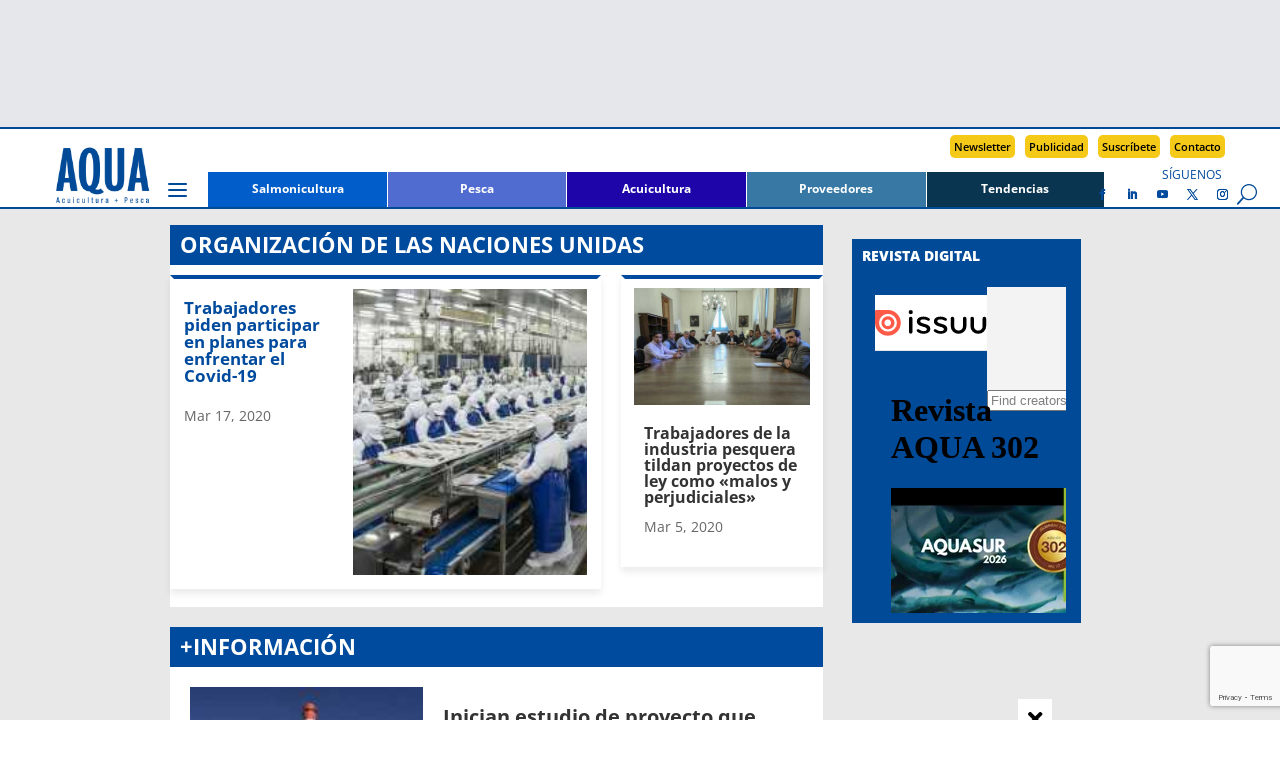

--- FILE ---
content_type: text/html; charset=UTF-8
request_url: https://www.aqua.cl/tag/organizacion-de-las-naciones-unidas/
body_size: 58774
content:
<!DOCTYPE html>
<html lang="es">
<head>
<meta charset="UTF-8" />
<meta http-equiv="X-UA-Compatible" content="IE=edge">
<link rel="pingback" href="https://www.aqua.cl/xmlrpc.php" />
<script type="text/javascript">
document.documentElement.className = 'js';
</script>
<script async src=https://securepubads.g.doubleclick.net/tag/js/gpt.js></script>
<!-- Avisos interiores -->
<script>
window.googletag = window.googletag || {cmd: []};
googletag.cmd.push(function() {
googletag.defineSlot('/18588809/AIMFSB_V2', [300, 100], 'div-gpt-ad-1733751801777-0').addService(googletag.pubads());
googletag.pubads().enableSingleRequest();
googletag.enableServices();
});
</script>
<!-- AILB_V2 -->
<script>
window.googletag = window.googletag || {cmd: []};
googletag.cmd.push(function() {
googletag.defineSlot('/18588809/AILB_V2', [940, 100], 'div-gpt-ad-1699382055683-0').addService(googletag.pubads());
googletag.pubads().enableSingleRequest();
googletag.enableServices();
});
</script>
<!-- AITMR_V2 -->
<script>
window.googletag = window.googletag || {cmd: []};
googletag.cmd.push(function() {
googletag.defineSlot('/18588809/AITMR_V2', [258, 215], 'div-gpt-ad-1699449728878-0').addService(googletag.pubads());
googletag.pubads().enableSingleRequest();
googletag.enableServices();
});
</script>
<!-- AIBR_V2 -->
<script>
window.googletag = window.googletag || {cmd: []};
googletag.cmd.push(function() {
googletag.defineSlot('/18588809/AIBR_V2', [258, 500], 'div-gpt-ad-1699449901840-0').addService(googletag.pubads());
googletag.pubads().enableSingleRequest();
googletag.enableServices();
}); 
</script>
<!-- ASKHIS_N -->
<script>
window.googletag = window.googletag || {cmd: []};
googletag.cmd.push(function() {
googletag.defineSlot('/18588809/ASKHIS_N', [120, 600], 'div-gpt-ad-1697730478420-0').addService(googletag.pubads());
googletag.pubads().enableSingleRequest();
googletag.enableServices();
});
</script>
<!-- ASKHDS_N -->
<script>
window.googletag = window.googletag || {cmd: []};
googletag.cmd.push(function() {
googletag.defineSlot('/18588809/ASKHDS_N', [120, 600], 'div-gpt-ad-1697730797975-0').addService(googletag.pubads());
googletag.pubads().enableSingleRequest();
googletag.enableServices();
});
</script>
<!-- ASKHII_N -->
<script>
window.googletag = window.googletag || {cmd: []};
googletag.cmd.push(function() {
googletag.defineSlot('/18588809/ASKHII_N', [120, 600], 'div-gpt-ad-1697731001062-0').addService(googletag.pubads());
googletag.pubads().enableSingleRequest();
googletag.enableServices();
});
</script>
<!-- ASKHDI_N -->
<script>
window.googletag = window.googletag || {cmd: []};
googletag.cmd.push(function() {
googletag.defineSlot('/18588809/ASKHDI_N', [120, 600], 'div-gpt-ad-1697731248149-0').addService(googletag.pubads());
googletag.pubads().enableSingleRequest();
googletag.enableServices();
});
</script>
<!-- AIMLB_V2 -->
<script>
window.googletag = window.googletag || {cmd: []};
googletag.cmd.push(function() {
googletag.defineSlot('/18588809/AIMLB_V2', [350, 50], 'div-gpt-ad-1701481252129-0').addService(googletag.pubads());
googletag.pubads().enableSingleRequest();
googletag.enableServices();
});
</script>
<!-- AIMR1_V2 -->
<script>
window.googletag = window.googletag || {cmd: []};
googletag.cmd.push(function() {
googletag.defineSlot('/18588809/AIMR1_V2', [228, 280], 'div-gpt-ad-1699382880974-0').addService(googletag.pubads());
googletag.pubads().enableSingleRequest();
googletag.enableServices();
});
</script>
<!-- AIMR2_V2 -->
<script>
window.googletag = window.googletag || {cmd: []};
googletag.cmd.push(function() {
googletag.defineSlot('/18588809/AIMR2_V2', [228, 280], 'div-gpt-ad-1699383055834-0').addService(googletag.pubads());
googletag.pubads().enableSingleRequest();
googletag.enableServices();
});
</script>
<!-- AIMMR1_V2 -->
<script>
window.googletag = window.googletag || {cmd: []};
googletag.cmd.push(function() {
googletag.defineSlot('/18588809/AIMMR1_V2', [300, 250], 'div-gpt-ad-1701482645110-0').addService(googletag.pubads());
googletag.pubads().enableSingleRequest();
googletag.enableServices();
});
</script>
<!-- AIMMR2_V2 -->
<script>
window.googletag = window.googletag || {cmd: []};
googletag.cmd.push(function() {
googletag.defineSlot('/18588809/AIMMR2_V2', [300, 250], 'div-gpt-ad-1701482935403-0').addService(googletag.pubads());
googletag.pubads().enableSingleRequest();
googletag.enableServices();
});
</script>
<!-- AIMMR3_V2 -->
<script>
window.googletag = window.googletag || {cmd: []};
googletag.cmd.push(function() {
googletag.defineSlot('/18588809/AIMMR3_V2', [300, 250], 'div-gpt-ad-1706990464593-0').addService(googletag.pubads());
googletag.pubads().enableSingleRequest();
googletag.enableServices();
});
</script>
<!-- AISB2_V2 -->
<script>
window.googletag = window.googletag || {cmd: []};
googletag.cmd.push(function() {
googletag.defineSlot('/18588809/AISB2_V2', [940, 250], 'div-gpt-ad-1706473605596-0').addService(googletag.pubads());
googletag.pubads().enableSingleRequest();
googletag.enableServices();
});
</script>
<!-- AHFSB_V2 -->
<script>
window.googletag = window.googletag || {cmd: []};
googletag.cmd.push(function() {
googletag.defineSlot('/18588809/AHFSB_V2', [940, 166], 'div-gpt-ad-1698869649136-0').addService(googletag.pubads());
googletag.pubads().enableSingleRequest();
googletag.enableServices();
});
</script>
<!-- AIFSB_V2 -->
<script>
window.googletag = window.googletag || {cmd: []};
googletag.cmd.push(function() {
googletag.defineSlot('/18588809/AIFSB_V2', [940, 170], 'div-gpt-ad-1744826937720-0').addService(googletag.pubads());
googletag.pubads().enableSingleRequest();
googletag.enableServices();
});
</script>
<title>Organización de las Naciones Unidas | AQUA</title>
<link rel="preconnect" href="https://fonts.gstatic.com" crossorigin /><style id="et-divi-open-sans-inline-css">/* Original: https://fonts.googleapis.com/css?family=Open+Sans:300italic,400italic,600italic,700italic,800italic,400,300,600,700,800&#038;subset=latin,latin-ext&#038;display=swap *//* User Agent: Mozilla/5.0 (Unknown; Linux x86_64) AppleWebKit/538.1 (KHTML, like Gecko) Safari/538.1 Daum/4.1 */@font-face {font-family: 'Open Sans';font-style: italic;font-weight: 300;font-stretch: normal;font-display: swap;src: url(https://fonts.gstatic.com/s/opensans/v44/memQYaGs126MiZpBA-UFUIcVXSCEkx2cmqvXlWq8tWZ0Pw86hd0Rk5hkWV4exQ.ttf) format('truetype');}@font-face {font-family: 'Open Sans';font-style: italic;font-weight: 400;font-stretch: normal;font-display: swap;src: url(https://fonts.gstatic.com/s/opensans/v44/memQYaGs126MiZpBA-UFUIcVXSCEkx2cmqvXlWq8tWZ0Pw86hd0Rk8ZkWV4exQ.ttf) format('truetype');}@font-face {font-family: 'Open Sans';font-style: italic;font-weight: 600;font-stretch: normal;font-display: swap;src: url(https://fonts.gstatic.com/s/opensans/v44/memQYaGs126MiZpBA-UFUIcVXSCEkx2cmqvXlWq8tWZ0Pw86hd0RkxhjWV4exQ.ttf) format('truetype');}@font-face {font-family: 'Open Sans';font-style: italic;font-weight: 700;font-stretch: normal;font-display: swap;src: url(https://fonts.gstatic.com/s/opensans/v44/memQYaGs126MiZpBA-UFUIcVXSCEkx2cmqvXlWq8tWZ0Pw86hd0RkyFjWV4exQ.ttf) format('truetype');}@font-face {font-family: 'Open Sans';font-style: italic;font-weight: 800;font-stretch: normal;font-display: swap;src: url(https://fonts.gstatic.com/s/opensans/v44/memQYaGs126MiZpBA-UFUIcVXSCEkx2cmqvXlWq8tWZ0Pw86hd0Rk0ZjWV4exQ.ttf) format('truetype');}@font-face {font-family: 'Open Sans';font-style: normal;font-weight: 300;font-stretch: normal;font-display: swap;src: url(https://fonts.gstatic.com/s/opensans/v44/memSYaGs126MiZpBA-UvWbX2vVnXBbObj2OVZyOOSr4dVJWUgsiH0B4uaVc.ttf) format('truetype');}@font-face {font-family: 'Open Sans';font-style: normal;font-weight: 400;font-stretch: normal;font-display: swap;src: url(https://fonts.gstatic.com/s/opensans/v44/memSYaGs126MiZpBA-UvWbX2vVnXBbObj2OVZyOOSr4dVJWUgsjZ0B4uaVc.ttf) format('truetype');}@font-face {font-family: 'Open Sans';font-style: normal;font-weight: 600;font-stretch: normal;font-display: swap;src: url(https://fonts.gstatic.com/s/opensans/v44/memSYaGs126MiZpBA-UvWbX2vVnXBbObj2OVZyOOSr4dVJWUgsgH1x4uaVc.ttf) format('truetype');}@font-face {font-family: 'Open Sans';font-style: normal;font-weight: 700;font-stretch: normal;font-display: swap;src: url(https://fonts.gstatic.com/s/opensans/v44/memSYaGs126MiZpBA-UvWbX2vVnXBbObj2OVZyOOSr4dVJWUgsg-1x4uaVc.ttf) format('truetype');}@font-face {font-family: 'Open Sans';font-style: normal;font-weight: 800;font-stretch: normal;font-display: swap;src: url(https://fonts.gstatic.com/s/opensans/v44/memSYaGs126MiZpBA-UvWbX2vVnXBbObj2OVZyOOSr4dVJWUgshZ1x4uaVc.ttf) format('truetype');}/* User Agent: Mozilla/5.0 (Windows NT 6.1; WOW64; rv:27.0) Gecko/20100101 Firefox/27.0 */@font-face {font-family: 'Open Sans';font-style: italic;font-weight: 300;font-stretch: normal;font-display: swap;src: url(https://fonts.gstatic.com/l/font?kit=memQYaGs126MiZpBA-UFUIcVXSCEkx2cmqvXlWq8tWZ0Pw86hd0Rk5hkWV4exg&skey=743457fe2cc29280&v=v44) format('woff');}@font-face {font-family: 'Open Sans';font-style: italic;font-weight: 400;font-stretch: normal;font-display: swap;src: url(https://fonts.gstatic.com/l/font?kit=memQYaGs126MiZpBA-UFUIcVXSCEkx2cmqvXlWq8tWZ0Pw86hd0Rk8ZkWV4exg&skey=743457fe2cc29280&v=v44) format('woff');}@font-face {font-family: 'Open Sans';font-style: italic;font-weight: 600;font-stretch: normal;font-display: swap;src: url(https://fonts.gstatic.com/l/font?kit=memQYaGs126MiZpBA-UFUIcVXSCEkx2cmqvXlWq8tWZ0Pw86hd0RkxhjWV4exg&skey=743457fe2cc29280&v=v44) format('woff');}@font-face {font-family: 'Open Sans';font-style: italic;font-weight: 700;font-stretch: normal;font-display: swap;src: url(https://fonts.gstatic.com/l/font?kit=memQYaGs126MiZpBA-UFUIcVXSCEkx2cmqvXlWq8tWZ0Pw86hd0RkyFjWV4exg&skey=743457fe2cc29280&v=v44) format('woff');}@font-face {font-family: 'Open Sans';font-style: italic;font-weight: 800;font-stretch: normal;font-display: swap;src: url(https://fonts.gstatic.com/l/font?kit=memQYaGs126MiZpBA-UFUIcVXSCEkx2cmqvXlWq8tWZ0Pw86hd0Rk0ZjWV4exg&skey=743457fe2cc29280&v=v44) format('woff');}@font-face {font-family: 'Open Sans';font-style: normal;font-weight: 300;font-stretch: normal;font-display: swap;src: url(https://fonts.gstatic.com/l/font?kit=memSYaGs126MiZpBA-UvWbX2vVnXBbObj2OVZyOOSr4dVJWUgsiH0B4uaVQ&skey=62c1cbfccc78b4b2&v=v44) format('woff');}@font-face {font-family: 'Open Sans';font-style: normal;font-weight: 400;font-stretch: normal;font-display: swap;src: url(https://fonts.gstatic.com/l/font?kit=memSYaGs126MiZpBA-UvWbX2vVnXBbObj2OVZyOOSr4dVJWUgsjZ0B4uaVQ&skey=62c1cbfccc78b4b2&v=v44) format('woff');}@font-face {font-family: 'Open Sans';font-style: normal;font-weight: 600;font-stretch: normal;font-display: swap;src: url(https://fonts.gstatic.com/l/font?kit=memSYaGs126MiZpBA-UvWbX2vVnXBbObj2OVZyOOSr4dVJWUgsgH1x4uaVQ&skey=62c1cbfccc78b4b2&v=v44) format('woff');}@font-face {font-family: 'Open Sans';font-style: normal;font-weight: 700;font-stretch: normal;font-display: swap;src: url(https://fonts.gstatic.com/l/font?kit=memSYaGs126MiZpBA-UvWbX2vVnXBbObj2OVZyOOSr4dVJWUgsg-1x4uaVQ&skey=62c1cbfccc78b4b2&v=v44) format('woff');}@font-face {font-family: 'Open Sans';font-style: normal;font-weight: 800;font-stretch: normal;font-display: swap;src: url(https://fonts.gstatic.com/l/font?kit=memSYaGs126MiZpBA-UvWbX2vVnXBbObj2OVZyOOSr4dVJWUgshZ1x4uaVQ&skey=62c1cbfccc78b4b2&v=v44) format('woff');}/* User Agent: Mozilla/5.0 (Windows NT 6.3; rv:39.0) Gecko/20100101 Firefox/39.0 */@font-face {font-family: 'Open Sans';font-style: italic;font-weight: 300;font-stretch: normal;font-display: swap;src: url(https://fonts.gstatic.com/s/opensans/v44/memQYaGs126MiZpBA-UFUIcVXSCEkx2cmqvXlWq8tWZ0Pw86hd0Rk5hkWV4ewA.woff2) format('woff2');}@font-face {font-family: 'Open Sans';font-style: italic;font-weight: 400;font-stretch: normal;font-display: swap;src: url(https://fonts.gstatic.com/s/opensans/v44/memQYaGs126MiZpBA-UFUIcVXSCEkx2cmqvXlWq8tWZ0Pw86hd0Rk8ZkWV4ewA.woff2) format('woff2');}@font-face {font-family: 'Open Sans';font-style: italic;font-weight: 600;font-stretch: normal;font-display: swap;src: url(https://fonts.gstatic.com/s/opensans/v44/memQYaGs126MiZpBA-UFUIcVXSCEkx2cmqvXlWq8tWZ0Pw86hd0RkxhjWV4ewA.woff2) format('woff2');}@font-face {font-family: 'Open Sans';font-style: italic;font-weight: 700;font-stretch: normal;font-display: swap;src: url(https://fonts.gstatic.com/s/opensans/v44/memQYaGs126MiZpBA-UFUIcVXSCEkx2cmqvXlWq8tWZ0Pw86hd0RkyFjWV4ewA.woff2) format('woff2');}@font-face {font-family: 'Open Sans';font-style: italic;font-weight: 800;font-stretch: normal;font-display: swap;src: url(https://fonts.gstatic.com/s/opensans/v44/memQYaGs126MiZpBA-UFUIcVXSCEkx2cmqvXlWq8tWZ0Pw86hd0Rk0ZjWV4ewA.woff2) format('woff2');}@font-face {font-family: 'Open Sans';font-style: normal;font-weight: 300;font-stretch: normal;font-display: swap;src: url(https://fonts.gstatic.com/s/opensans/v44/memSYaGs126MiZpBA-UvWbX2vVnXBbObj2OVZyOOSr4dVJWUgsiH0B4uaVI.woff2) format('woff2');}@font-face {font-family: 'Open Sans';font-style: normal;font-weight: 400;font-stretch: normal;font-display: swap;src: url(https://fonts.gstatic.com/s/opensans/v44/memSYaGs126MiZpBA-UvWbX2vVnXBbObj2OVZyOOSr4dVJWUgsjZ0B4uaVI.woff2) format('woff2');}@font-face {font-family: 'Open Sans';font-style: normal;font-weight: 600;font-stretch: normal;font-display: swap;src: url(https://fonts.gstatic.com/s/opensans/v44/memSYaGs126MiZpBA-UvWbX2vVnXBbObj2OVZyOOSr4dVJWUgsgH1x4uaVI.woff2) format('woff2');}@font-face {font-family: 'Open Sans';font-style: normal;font-weight: 700;font-stretch: normal;font-display: swap;src: url(https://fonts.gstatic.com/s/opensans/v44/memSYaGs126MiZpBA-UvWbX2vVnXBbObj2OVZyOOSr4dVJWUgsg-1x4uaVI.woff2) format('woff2');}@font-face {font-family: 'Open Sans';font-style: normal;font-weight: 800;font-stretch: normal;font-display: swap;src: url(https://fonts.gstatic.com/s/opensans/v44/memSYaGs126MiZpBA-UvWbX2vVnXBbObj2OVZyOOSr4dVJWUgshZ1x4uaVI.woff2) format('woff2');}</style><meta name='robots' content='max-image-preview:large' />
<script type="text/javascript">
let jqueryParams=[],jQuery=function(r){return jqueryParams=[...jqueryParams,r],jQuery},$=function(r){return jqueryParams=[...jqueryParams,r],$};window.jQuery=jQuery,window.$=jQuery;let customHeadScripts=!1;jQuery.fn=jQuery.prototype={},$.fn=jQuery.prototype={},jQuery.noConflict=function(r){if(window.jQuery)return jQuery=window.jQuery,$=window.jQuery,customHeadScripts=!0,jQuery.noConflict},jQuery.ready=function(r){jqueryParams=[...jqueryParams,r]},$.ready=function(r){jqueryParams=[...jqueryParams,r]},jQuery.load=function(r){jqueryParams=[...jqueryParams,r]},$.load=function(r){jqueryParams=[...jqueryParams,r]},jQuery.fn.ready=function(r){jqueryParams=[...jqueryParams,r]},$.fn.ready=function(r){jqueryParams=[...jqueryParams,r]};</script><link rel="alternate" type="application/rss+xml" title="AQUA &raquo; Feed" href="https://www.aqua.cl/feed/" />
<link rel="alternate" type="application/rss+xml" title="AQUA &raquo; Feed de los comentarios" href="https://www.aqua.cl/comments/feed/" />
<script type="text/javascript" id="wpp-js" src="https://www.aqua.cl/wp-content/plugins/wordpress-popular-posts/assets/js/wpp.min.js?ver=7.3.6" data-sampling="0" data-sampling-rate="100" data-api-url="https://www.aqua.cl/wp-json/wordpress-popular-posts" data-post-id="0" data-token="9d7085a563" data-lang="0" data-debug="0"></script>
<link rel="alternate" type="application/rss+xml" title="AQUA &raquo; Etiqueta Organización de las Naciones Unidas del feed" href="https://www.aqua.cl/tag/organizacion-de-las-naciones-unidas/feed/" />
<meta content="Divi Child v.1.2.0" name="generator"/><style id='wp-block-library-inline-css' type='text/css'>
:root{--wp-block-synced-color:#7a00df;--wp-block-synced-color--rgb:122,0,223;--wp-bound-block-color:var(--wp-block-synced-color);--wp-editor-canvas-background:#ddd;--wp-admin-theme-color:#007cba;--wp-admin-theme-color--rgb:0,124,186;--wp-admin-theme-color-darker-10:#006ba1;--wp-admin-theme-color-darker-10--rgb:0,107,160.5;--wp-admin-theme-color-darker-20:#005a87;--wp-admin-theme-color-darker-20--rgb:0,90,135;--wp-admin-border-width-focus:2px}@media (min-resolution:192dpi){:root{--wp-admin-border-width-focus:1.5px}}.wp-element-button{cursor:pointer}:root .has-very-light-gray-background-color{background-color:#eee}:root .has-very-dark-gray-background-color{background-color:#313131}:root .has-very-light-gray-color{color:#eee}:root .has-very-dark-gray-color{color:#313131}:root .has-vivid-green-cyan-to-vivid-cyan-blue-gradient-background{background:linear-gradient(135deg,#00d084,#0693e3)}:root .has-purple-crush-gradient-background{background:linear-gradient(135deg,#34e2e4,#4721fb 50%,#ab1dfe)}:root .has-hazy-dawn-gradient-background{background:linear-gradient(135deg,#faaca8,#dad0ec)}:root .has-subdued-olive-gradient-background{background:linear-gradient(135deg,#fafae1,#67a671)}:root .has-atomic-cream-gradient-background{background:linear-gradient(135deg,#fdd79a,#004a59)}:root .has-nightshade-gradient-background{background:linear-gradient(135deg,#330968,#31cdcf)}:root .has-midnight-gradient-background{background:linear-gradient(135deg,#020381,#2874fc)}:root{--wp--preset--font-size--normal:16px;--wp--preset--font-size--huge:42px}.has-regular-font-size{font-size:1em}.has-larger-font-size{font-size:2.625em}.has-normal-font-size{font-size:var(--wp--preset--font-size--normal)}.has-huge-font-size{font-size:var(--wp--preset--font-size--huge)}.has-text-align-center{text-align:center}.has-text-align-left{text-align:left}.has-text-align-right{text-align:right}.has-fit-text{white-space:nowrap!important}#end-resizable-editor-section{display:none}.aligncenter{clear:both}.items-justified-left{justify-content:flex-start}.items-justified-center{justify-content:center}.items-justified-right{justify-content:flex-end}.items-justified-space-between{justify-content:space-between}.screen-reader-text{border:0;clip-path:inset(50%);height:1px;margin:-1px;overflow:hidden;padding:0;position:absolute;width:1px;word-wrap:normal!important}.screen-reader-text:focus{background-color:#ddd;clip-path:none;color:#444;display:block;font-size:1em;height:auto;left:5px;line-height:normal;padding:15px 23px 14px;text-decoration:none;top:5px;width:auto;z-index:100000}html :where(.has-border-color){border-style:solid}html :where([style*=border-top-color]){border-top-style:solid}html :where([style*=border-right-color]){border-right-style:solid}html :where([style*=border-bottom-color]){border-bottom-style:solid}html :where([style*=border-left-color]){border-left-style:solid}html :where([style*=border-width]){border-style:solid}html :where([style*=border-top-width]){border-top-style:solid}html :where([style*=border-right-width]){border-right-style:solid}html :where([style*=border-bottom-width]){border-bottom-style:solid}html :where([style*=border-left-width]){border-left-style:solid}html :where(img[class*=wp-image-]){height:auto;max-width:100%}:where(figure){margin:0 0 1em}html :where(.is-position-sticky){--wp-admin--admin-bar--position-offset:var(--wp-admin--admin-bar--height,0px)}@media screen and (max-width:600px){html :where(.is-position-sticky){--wp-admin--admin-bar--position-offset:0px}}
/*# sourceURL=wp-block-library-inline-css */
</style><style id='global-styles-inline-css' type='text/css'>
:root{--wp--preset--aspect-ratio--square: 1;--wp--preset--aspect-ratio--4-3: 4/3;--wp--preset--aspect-ratio--3-4: 3/4;--wp--preset--aspect-ratio--3-2: 3/2;--wp--preset--aspect-ratio--2-3: 2/3;--wp--preset--aspect-ratio--16-9: 16/9;--wp--preset--aspect-ratio--9-16: 9/16;--wp--preset--color--black: #000000;--wp--preset--color--cyan-bluish-gray: #abb8c3;--wp--preset--color--white: #ffffff;--wp--preset--color--pale-pink: #f78da7;--wp--preset--color--vivid-red: #cf2e2e;--wp--preset--color--luminous-vivid-orange: #ff6900;--wp--preset--color--luminous-vivid-amber: #fcb900;--wp--preset--color--light-green-cyan: #7bdcb5;--wp--preset--color--vivid-green-cyan: #00d084;--wp--preset--color--pale-cyan-blue: #8ed1fc;--wp--preset--color--vivid-cyan-blue: #0693e3;--wp--preset--color--vivid-purple: #9b51e0;--wp--preset--gradient--vivid-cyan-blue-to-vivid-purple: linear-gradient(135deg,rgb(6,147,227) 0%,rgb(155,81,224) 100%);--wp--preset--gradient--light-green-cyan-to-vivid-green-cyan: linear-gradient(135deg,rgb(122,220,180) 0%,rgb(0,208,130) 100%);--wp--preset--gradient--luminous-vivid-amber-to-luminous-vivid-orange: linear-gradient(135deg,rgb(252,185,0) 0%,rgb(255,105,0) 100%);--wp--preset--gradient--luminous-vivid-orange-to-vivid-red: linear-gradient(135deg,rgb(255,105,0) 0%,rgb(207,46,46) 100%);--wp--preset--gradient--very-light-gray-to-cyan-bluish-gray: linear-gradient(135deg,rgb(238,238,238) 0%,rgb(169,184,195) 100%);--wp--preset--gradient--cool-to-warm-spectrum: linear-gradient(135deg,rgb(74,234,220) 0%,rgb(151,120,209) 20%,rgb(207,42,186) 40%,rgb(238,44,130) 60%,rgb(251,105,98) 80%,rgb(254,248,76) 100%);--wp--preset--gradient--blush-light-purple: linear-gradient(135deg,rgb(255,206,236) 0%,rgb(152,150,240) 100%);--wp--preset--gradient--blush-bordeaux: linear-gradient(135deg,rgb(254,205,165) 0%,rgb(254,45,45) 50%,rgb(107,0,62) 100%);--wp--preset--gradient--luminous-dusk: linear-gradient(135deg,rgb(255,203,112) 0%,rgb(199,81,192) 50%,rgb(65,88,208) 100%);--wp--preset--gradient--pale-ocean: linear-gradient(135deg,rgb(255,245,203) 0%,rgb(182,227,212) 50%,rgb(51,167,181) 100%);--wp--preset--gradient--electric-grass: linear-gradient(135deg,rgb(202,248,128) 0%,rgb(113,206,126) 100%);--wp--preset--gradient--midnight: linear-gradient(135deg,rgb(2,3,129) 0%,rgb(40,116,252) 100%);--wp--preset--font-size--small: 13px;--wp--preset--font-size--medium: 20px;--wp--preset--font-size--large: 36px;--wp--preset--font-size--x-large: 42px;--wp--preset--spacing--20: 0.44rem;--wp--preset--spacing--30: 0.67rem;--wp--preset--spacing--40: 1rem;--wp--preset--spacing--50: 1.5rem;--wp--preset--spacing--60: 2.25rem;--wp--preset--spacing--70: 3.38rem;--wp--preset--spacing--80: 5.06rem;--wp--preset--shadow--natural: 6px 6px 9px rgba(0, 0, 0, 0.2);--wp--preset--shadow--deep: 12px 12px 50px rgba(0, 0, 0, 0.4);--wp--preset--shadow--sharp: 6px 6px 0px rgba(0, 0, 0, 0.2);--wp--preset--shadow--outlined: 6px 6px 0px -3px rgb(255, 255, 255), 6px 6px rgb(0, 0, 0);--wp--preset--shadow--crisp: 6px 6px 0px rgb(0, 0, 0);}:root { --wp--style--global--content-size: 823px;--wp--style--global--wide-size: 1080px; }:where(body) { margin: 0; }.wp-site-blocks > .alignleft { float: left; margin-right: 2em; }.wp-site-blocks > .alignright { float: right; margin-left: 2em; }.wp-site-blocks > .aligncenter { justify-content: center; margin-left: auto; margin-right: auto; }:where(.is-layout-flex){gap: 0.5em;}:where(.is-layout-grid){gap: 0.5em;}.is-layout-flow > .alignleft{float: left;margin-inline-start: 0;margin-inline-end: 2em;}.is-layout-flow > .alignright{float: right;margin-inline-start: 2em;margin-inline-end: 0;}.is-layout-flow > .aligncenter{margin-left: auto !important;margin-right: auto !important;}.is-layout-constrained > .alignleft{float: left;margin-inline-start: 0;margin-inline-end: 2em;}.is-layout-constrained > .alignright{float: right;margin-inline-start: 2em;margin-inline-end: 0;}.is-layout-constrained > .aligncenter{margin-left: auto !important;margin-right: auto !important;}.is-layout-constrained > :where(:not(.alignleft):not(.alignright):not(.alignfull)){max-width: var(--wp--style--global--content-size);margin-left: auto !important;margin-right: auto !important;}.is-layout-constrained > .alignwide{max-width: var(--wp--style--global--wide-size);}body .is-layout-flex{display: flex;}.is-layout-flex{flex-wrap: wrap;align-items: center;}.is-layout-flex > :is(*, div){margin: 0;}body .is-layout-grid{display: grid;}.is-layout-grid > :is(*, div){margin: 0;}body{padding-top: 0px;padding-right: 0px;padding-bottom: 0px;padding-left: 0px;}:root :where(.wp-element-button, .wp-block-button__link){background-color: #32373c;border-width: 0;color: #fff;font-family: inherit;font-size: inherit;font-style: inherit;font-weight: inherit;letter-spacing: inherit;line-height: inherit;padding-top: calc(0.667em + 2px);padding-right: calc(1.333em + 2px);padding-bottom: calc(0.667em + 2px);padding-left: calc(1.333em + 2px);text-decoration: none;text-transform: inherit;}.has-black-color{color: var(--wp--preset--color--black) !important;}.has-cyan-bluish-gray-color{color: var(--wp--preset--color--cyan-bluish-gray) !important;}.has-white-color{color: var(--wp--preset--color--white) !important;}.has-pale-pink-color{color: var(--wp--preset--color--pale-pink) !important;}.has-vivid-red-color{color: var(--wp--preset--color--vivid-red) !important;}.has-luminous-vivid-orange-color{color: var(--wp--preset--color--luminous-vivid-orange) !important;}.has-luminous-vivid-amber-color{color: var(--wp--preset--color--luminous-vivid-amber) !important;}.has-light-green-cyan-color{color: var(--wp--preset--color--light-green-cyan) !important;}.has-vivid-green-cyan-color{color: var(--wp--preset--color--vivid-green-cyan) !important;}.has-pale-cyan-blue-color{color: var(--wp--preset--color--pale-cyan-blue) !important;}.has-vivid-cyan-blue-color{color: var(--wp--preset--color--vivid-cyan-blue) !important;}.has-vivid-purple-color{color: var(--wp--preset--color--vivid-purple) !important;}.has-black-background-color{background-color: var(--wp--preset--color--black) !important;}.has-cyan-bluish-gray-background-color{background-color: var(--wp--preset--color--cyan-bluish-gray) !important;}.has-white-background-color{background-color: var(--wp--preset--color--white) !important;}.has-pale-pink-background-color{background-color: var(--wp--preset--color--pale-pink) !important;}.has-vivid-red-background-color{background-color: var(--wp--preset--color--vivid-red) !important;}.has-luminous-vivid-orange-background-color{background-color: var(--wp--preset--color--luminous-vivid-orange) !important;}.has-luminous-vivid-amber-background-color{background-color: var(--wp--preset--color--luminous-vivid-amber) !important;}.has-light-green-cyan-background-color{background-color: var(--wp--preset--color--light-green-cyan) !important;}.has-vivid-green-cyan-background-color{background-color: var(--wp--preset--color--vivid-green-cyan) !important;}.has-pale-cyan-blue-background-color{background-color: var(--wp--preset--color--pale-cyan-blue) !important;}.has-vivid-cyan-blue-background-color{background-color: var(--wp--preset--color--vivid-cyan-blue) !important;}.has-vivid-purple-background-color{background-color: var(--wp--preset--color--vivid-purple) !important;}.has-black-border-color{border-color: var(--wp--preset--color--black) !important;}.has-cyan-bluish-gray-border-color{border-color: var(--wp--preset--color--cyan-bluish-gray) !important;}.has-white-border-color{border-color: var(--wp--preset--color--white) !important;}.has-pale-pink-border-color{border-color: var(--wp--preset--color--pale-pink) !important;}.has-vivid-red-border-color{border-color: var(--wp--preset--color--vivid-red) !important;}.has-luminous-vivid-orange-border-color{border-color: var(--wp--preset--color--luminous-vivid-orange) !important;}.has-luminous-vivid-amber-border-color{border-color: var(--wp--preset--color--luminous-vivid-amber) !important;}.has-light-green-cyan-border-color{border-color: var(--wp--preset--color--light-green-cyan) !important;}.has-vivid-green-cyan-border-color{border-color: var(--wp--preset--color--vivid-green-cyan) !important;}.has-pale-cyan-blue-border-color{border-color: var(--wp--preset--color--pale-cyan-blue) !important;}.has-vivid-cyan-blue-border-color{border-color: var(--wp--preset--color--vivid-cyan-blue) !important;}.has-vivid-purple-border-color{border-color: var(--wp--preset--color--vivid-purple) !important;}.has-vivid-cyan-blue-to-vivid-purple-gradient-background{background: var(--wp--preset--gradient--vivid-cyan-blue-to-vivid-purple) !important;}.has-light-green-cyan-to-vivid-green-cyan-gradient-background{background: var(--wp--preset--gradient--light-green-cyan-to-vivid-green-cyan) !important;}.has-luminous-vivid-amber-to-luminous-vivid-orange-gradient-background{background: var(--wp--preset--gradient--luminous-vivid-amber-to-luminous-vivid-orange) !important;}.has-luminous-vivid-orange-to-vivid-red-gradient-background{background: var(--wp--preset--gradient--luminous-vivid-orange-to-vivid-red) !important;}.has-very-light-gray-to-cyan-bluish-gray-gradient-background{background: var(--wp--preset--gradient--very-light-gray-to-cyan-bluish-gray) !important;}.has-cool-to-warm-spectrum-gradient-background{background: var(--wp--preset--gradient--cool-to-warm-spectrum) !important;}.has-blush-light-purple-gradient-background{background: var(--wp--preset--gradient--blush-light-purple) !important;}.has-blush-bordeaux-gradient-background{background: var(--wp--preset--gradient--blush-bordeaux) !important;}.has-luminous-dusk-gradient-background{background: var(--wp--preset--gradient--luminous-dusk) !important;}.has-pale-ocean-gradient-background{background: var(--wp--preset--gradient--pale-ocean) !important;}.has-electric-grass-gradient-background{background: var(--wp--preset--gradient--electric-grass) !important;}.has-midnight-gradient-background{background: var(--wp--preset--gradient--midnight) !important;}.has-small-font-size{font-size: var(--wp--preset--font-size--small) !important;}.has-medium-font-size{font-size: var(--wp--preset--font-size--medium) !important;}.has-large-font-size{font-size: var(--wp--preset--font-size--large) !important;}.has-x-large-font-size{font-size: var(--wp--preset--font-size--x-large) !important;}
/*# sourceURL=global-styles-inline-css */
</style>
<!-- <link rel='stylesheet' id='contact-form-7-css' href='https://www.aqua.cl/wp-content/plugins/contact-form-7/includes/css/styles.css?ver=6.1.4' type='text/css' media='all' /> -->
<!-- <link rel='stylesheet' id='wordpress-popular-posts-css-css' href='https://www.aqua.cl/wp-content/plugins/wordpress-popular-posts/assets/css/wpp.css?ver=7.3.6' type='text/css' media='all' /> -->
<!-- <link rel='stylesheet' id='divi-blog-extras-styles-css' href='https://www.aqua.cl/wp-content/plugins/divi-blog-extras/styles/style.min.css?ver=2.6.6' type='text/css' media='all' /> -->
<!-- <link rel='stylesheet' id='divi-social-sharing-buttons-styles-css' href='https://www.aqua.cl/wp-content/plugins/divi-social-sharing-buttons/styles/style.min.css?ver=2.3.2' type='text/css' media='all' /> -->
<!-- <link rel='stylesheet' id='divi-style-parent-css' href='https://www.aqua.cl/wp-content/themes/Divi/style-static.min.css?ver=4.27.5' type='text/css' media='all' /> -->
<!-- <link rel='stylesheet' id='divi-style-css' href='https://www.aqua.cl/wp-content/themes/divi-child/style.css?ver=4.27.5' type='text/css' media='all' /> -->
<link rel="stylesheet" type="text/css" href="//www.aqua.cl/wp-content/cache/wpfc-minified/e3l15u5h/fqplh.css" media="all"/>
<script src='//www.aqua.cl/wp-content/cache/wpfc-minified/8u8x9r92/fqpmj.js' type="text/javascript"></script>
<!-- <script type="text/javascript" src="https://www.aqua.cl/wp-includes/js/jquery/jquery.min.js?ver=3.7.1" id="jquery-core-js"></script> -->
<!-- <script type="text/javascript" src="https://www.aqua.cl/wp-includes/js/jquery/jquery-migrate.min.js?ver=3.4.1" id="jquery-migrate-js"></script> -->
<script type="text/javascript" id="jquery-js-after">
/* <![CDATA[ */
jqueryParams.length&&$.each(jqueryParams,function(e,r){if("function"==typeof r){var n=String(r);n.replace("$","jQuery");var a=new Function("return "+n)();$(document).ready(a)}});
//# sourceURL=jquery-js-after
/* ]]> */
</script>
<link rel="https://api.w.org/" href="https://www.aqua.cl/wp-json/" /><link rel="alternate" title="JSON" type="application/json" href="https://www.aqua.cl/wp-json/wp/v2/tags/29845" /><script type="text/javascript">
(function(url){
if(/(?:Chrome\/26\.0\.1410\.63 Safari\/537\.31|WordfenceTestMonBot)/.test(navigator.userAgent)){ return; }
var addEvent = function(evt, handler) {
if (window.addEventListener) {
document.addEventListener(evt, handler, false);
} else if (window.attachEvent) {
document.attachEvent('on' + evt, handler);
}
};
var removeEvent = function(evt, handler) {
if (window.removeEventListener) {
document.removeEventListener(evt, handler, false);
} else if (window.detachEvent) {
document.detachEvent('on' + evt, handler);
}
};
var evts = 'contextmenu dblclick drag dragend dragenter dragleave dragover dragstart drop keydown keypress keyup mousedown mousemove mouseout mouseover mouseup mousewheel scroll'.split(' ');
var logHuman = function() {
if (window.wfLogHumanRan) { return; }
window.wfLogHumanRan = true;
var wfscr = document.createElement('script');
wfscr.type = 'text/javascript';
wfscr.async = true;
wfscr.src = url + '&r=' + Math.random();
(document.getElementsByTagName('head')[0]||document.getElementsByTagName('body')[0]).appendChild(wfscr);
for (var i = 0; i < evts.length; i++) {
removeEvent(evts[i], logHuman);
}
};
for (var i = 0; i < evts.length; i++) {
addEvent(evts[i], logHuman);
}
})('//www.aqua.cl/?wordfence_lh=1&hid=D5D6D2297CFE33D654BEDD7ABC429AE4');
</script>            <style id="wpp-loading-animation-styles">@-webkit-keyframes bgslide{from{background-position-x:0}to{background-position-x:-200%}}@keyframes bgslide{from{background-position-x:0}to{background-position-x:-200%}}.wpp-widget-block-placeholder,.wpp-shortcode-placeholder{margin:0 auto;width:60px;height:3px;background:#dd3737;background:linear-gradient(90deg,#dd3737 0%,#571313 10%,#dd3737 100%);background-size:200% auto;border-radius:3px;-webkit-animation:bgslide 1s infinite linear;animation:bgslide 1s infinite linear}</style>
<meta name="viewport" content="width=device-width, initial-scale=1.0, maximum-scale=1.0, user-scalable=0" /><link rel="icon" href="https://www.aqua.cl/wp-content/uploads/2024/01/cropped-favicon-aqua-32x32.png" sizes="32x32" />
<link rel="icon" href="https://www.aqua.cl/wp-content/uploads/2024/01/cropped-favicon-aqua-192x192.png" sizes="192x192" />
<link rel="apple-touch-icon" href="https://www.aqua.cl/wp-content/uploads/2024/01/cropped-favicon-aqua-180x180.png" />
<meta name="msapplication-TileImage" content="https://www.aqua.cl/wp-content/uploads/2024/01/cropped-favicon-aqua-270x270.png" />
<style id="et-divi-customizer-global-cached-inline-styles">body,.et_pb_column_1_2 .et_quote_content blockquote cite,.et_pb_column_1_2 .et_link_content a.et_link_main_url,.et_pb_column_1_3 .et_quote_content blockquote cite,.et_pb_column_3_8 .et_quote_content blockquote cite,.et_pb_column_1_4 .et_quote_content blockquote cite,.et_pb_blog_grid .et_quote_content blockquote cite,.et_pb_column_1_3 .et_link_content a.et_link_main_url,.et_pb_column_3_8 .et_link_content a.et_link_main_url,.et_pb_column_1_4 .et_link_content a.et_link_main_url,.et_pb_blog_grid .et_link_content a.et_link_main_url,body .et_pb_bg_layout_light .et_pb_post p,body .et_pb_bg_layout_dark .et_pb_post p{font-size:14px}.et_pb_slide_content,.et_pb_best_value{font-size:15px}@media only screen and (min-width:1350px){.et_pb_row{padding:27px 0}.et_pb_section{padding:54px 0}.single.et_pb_pagebuilder_layout.et_full_width_page .et_post_meta_wrapper{padding-top:81px}.et_pb_fullwidth_section{padding:0}}sub,sup{font-size:.75rem!important}.navigation{margin:10px auto}.nav-links{padding:15px 10px}.page-numbers{padding:5px 7px}a.page-numbers{color:#004a98}#close-intersticial{cursor:pointer}.mc4wp-form-fields{display:flex;flex-direction:column}.mc4wp-form-fields p{display:flex;width:60%;flex-direction:column}.mc4wp-form-fields p input{display:flex;flex-direction:column;padding:5px 3px}.columna-rrss{z-index:5000}</style><!-- <link rel='stylesheet' id='mediaelement-css' href='https://www.aqua.cl/wp-includes/js/mediaelement/mediaelementplayer-legacy.min.css?ver=4.2.17' type='text/css' media='all' /> -->
<!-- <link rel='stylesheet' id='wp-mediaelement-css' href='https://www.aqua.cl/wp-includes/js/mediaelement/wp-mediaelement.min.css?ver=662280e164079a5aebf3243babcde738' type='text/css' media='all' /> -->
<link rel="stylesheet" type="text/css" href="//www.aqua.cl/wp-content/cache/wpfc-minified/des2kwgl/fqpmj.css" media="all"/>
</head>
<body data-rsssl=1 class="archive tag tag-organizacion-de-las-naciones-unidas tag-29845 wp-theme-Divi wp-child-theme-divi-child et-tb-has-template et-tb-has-header et-tb-has-body et-tb-has-footer et_pb_button_helper_class et_cover_background et_pb_gutter osx et_pb_gutters3 et_divi_theme et-db">
<div id="page-container">
<div id="et-boc" class="et-boc">
<header class="et-l et-l--header">
<div class="et_builder_inner_content et_pb_gutters3">
<div class="et_pb_section et_pb_section_0_tb_header et_pb_sticky_module et_pb_with_background et_section_regular" >
<div class="et_pb_row et_pb_row_0_tb_header et_pb_gutters1">
<div class="et_pb_column et_pb_column_4_4 et_pb_column_0_tb_header  et_pb_css_mix_blend_mode_passthrough et-last-child">
<div class="et_pb_module et_pb_code et_pb_code_0_tb_header  et_pb_text_align_center">
<div class="et_pb_code_inner"><!-- /18588809/AILB_V2 -->
<div id='div-gpt-ad-1699382055683-0' style='min-width: 940px; min-height: 100px;'>
<script>
googletag.cmd.push(function() { googletag.display('div-gpt-ad-1699382055683-0'); });
</script>  
</div></div>
</div><div class="et_pb_module et_pb_code et_pb_code_1_tb_header">
<div class="et_pb_code_inner"><script>
jQuery(document).ready(function($) {
$('#burguer-menu').css({
'cursor': 'pointer'
}).on('click', function(e) {
e.preventDefault();
$("#menu-desplegable").toggleClass('open');
});
})
</script></div>
</div>
</div>
</div>
</div><div class="et_pb_section et_pb_section_1_tb_header et_pb_sticky_module et_pb_with_background et_section_regular" >
<div class="et_pb_row et_pb_row_1_tb_header et_pb_gutters1">
<div class="et_pb_column et_pb_column_4_4 et_pb_column_1_tb_header  et_pb_css_mix_blend_mode_passthrough et-last-child">
<div class="et_pb_module et_pb_code et_pb_code_2_tb_header  et_pb_text_align_center">
<div class="et_pb_code_inner"><!-- /18588809/AIMLB_V2 -->
<div id='div-gpt-ad-1701481252129-0' style='min-width: 350px; min-height: 50px;'>
<script>
googletag.cmd.push(function() { googletag.display('div-gpt-ad-1701481252129-0'); });
</script>
</div></div>
</div>
</div>
</div>
</div><div id="header-menu" class="et_pb_with_border et_pb_section et_pb_section_2_tb_header et_pb_sticky_module et_pb_with_background et_section_regular et_pb_section--with-menu" >
<div id="menu-header" class="et_pb_row et_pb_row_2_tb_header et_pb_gutters1 et_pb_row--with-menu">
<div class="et_pb_column et_pb_column_1_4 et_pb_column_2_tb_header  et_pb_css_mix_blend_mode_passthrough">
<div class="et_pb_module et_pb_image et_pb_image_0_tb_header">
<a href="https://www.aqua.cl/"><span class="et_pb_image_wrap "><img fetchpriority="high" decoding="async" width="1520" height="915" src="https://www.aqua.cl/wp-content/uploads/2024/01/logo-aqua-azul.png" alt="" title="logo-aqua-azul" srcset="https://www.aqua.cl/wp-content/uploads/2024/01/logo-aqua-azul.png 1520w, https://www.aqua.cl/wp-content/uploads/2024/01/logo-aqua-azul-1280x771.png 1280w, https://www.aqua.cl/wp-content/uploads/2024/01/logo-aqua-azul-980x590.png 980w, https://www.aqua.cl/wp-content/uploads/2024/01/logo-aqua-azul-480x289.png 480w" sizes="(min-width: 0px) and (max-width: 480px) 480px, (min-width: 481px) and (max-width: 980px) 980px, (min-width: 981px) and (max-width: 1280px) 1280px, (min-width: 1281px) 1520px, 100vw" class="wp-image-345505" /></span></a>
</div>
</div><div class="et_pb_column et_pb_column_1_2 et_pb_column_3_tb_header  et_pb_css_mix_blend_mode_passthrough et_pb_column--with-menu">
<div id="burguer-menu" class="et_pb_module et_pb_icon et_pb_icon_0_tb_header">
<span class="et_pb_icon_wrap "><span class="et-pb-icon">a</span></span>
</div><div class="et_pb_module et_pb_menu et_pb_menu_0_tb_header et_pb_bg_layout_dark  et_pb_text_align_justified et_dropdown_animation_fade et_pb_menu--without-logo et_pb_menu--style-left_aligned">
<div class="et_pb_menu_inner_container clearfix">
<div class="et_pb_menu__wrap">
<div class="et_pb_menu__menu">
<nav class="et-menu-nav"><ul id="menu-menu-principal" class="et-menu nav"><li class="et_pb_menu_page_id-80538 menu-item menu-item-type-taxonomy menu-item-object-category menu-item-has-children menu-item-345593"><a href="https://www.aqua.cl/categoria/salmonicultura/">Salmonicultura</a>
<ul class="sub-menu">
<li class="et_pb_menu_page_id-80541 menu-item menu-item-type-taxonomy menu-item-object-category menu-item-345751"><a href="https://www.aqua.cl/categoria/salmonicultura/agua-dulce-o-piscicultura/">Agua Dulce o Piscicultura</a></li>
<li class="et_pb_menu_page_id-80542 menu-item menu-item-type-taxonomy menu-item-object-category menu-item-345752"><a href="https://www.aqua.cl/categoria/salmonicultura/agua-mar/">Agua Mar</a></li>
<li class="et_pb_menu_page_id-80545 menu-item menu-item-type-taxonomy menu-item-object-category menu-item-345753"><a href="https://www.aqua.cl/categoria/salmonicultura/gubernamental/">Gubernamental</a></li>
<li class="et_pb_menu_page_id-80546 menu-item menu-item-type-taxonomy menu-item-object-category menu-item-345754"><a href="https://www.aqua.cl/categoria/salmonicultura/legales/">Legales</a></li>
<li class="et_pb_menu_page_id-80544 menu-item menu-item-type-taxonomy menu-item-object-category menu-item-345755"><a href="https://www.aqua.cl/categoria/salmonicultura/mercados/">Mercados</a></li>
<li class="et_pb_menu_page_id-80547 menu-item menu-item-type-taxonomy menu-item-object-category menu-item-345756"><a href="https://www.aqua.cl/categoria/salmonicultura/personas/">Personas</a></li>
<li class="et_pb_menu_page_id-80543 menu-item menu-item-type-taxonomy menu-item-object-category menu-item-345757"><a href="https://www.aqua.cl/categoria/salmonicultura/plantas-de-procesos/">Plantas de Procesos</a></li>
<li class="et_pb_menu_page_id-81123 menu-item menu-item-type-taxonomy menu-item-object-category menu-item-349314"><a href="https://www.aqua.cl/categoria/salmonicultura/sostenibilidad-salmonicultura/">Sostenibilidad</a></li>
</ul>
</li>
<li class="et_pb_menu_page_id-80539 menu-item menu-item-type-taxonomy menu-item-object-category menu-item-has-children menu-item-345594"><a href="https://www.aqua.cl/categoria/pesca/">Pesca</a>
<ul class="sub-menu">
<li class="et_pb_menu_page_id-80550 menu-item menu-item-type-taxonomy menu-item-object-category menu-item-346064"><a href="https://www.aqua.cl/categoria/pesca/gubernamental-pesca/">Gubernamental</a></li>
<li class="et_pb_menu_page_id-80551 menu-item menu-item-type-taxonomy menu-item-object-category menu-item-346065"><a href="https://www.aqua.cl/categoria/pesca/legales-pesca/">Legales</a></li>
<li class="et_pb_menu_page_id-80549 menu-item menu-item-type-taxonomy menu-item-object-category menu-item-346066"><a href="https://www.aqua.cl/categoria/pesca/mercados-pesca/">Mercados</a></li>
<li class="et_pb_menu_page_id-80553 menu-item menu-item-type-taxonomy menu-item-object-category menu-item-346067"><a href="https://www.aqua.cl/categoria/pesca/pesca-artesanal/">Pesca Artesanal</a></li>
<li class="et_pb_menu_page_id-80554 menu-item menu-item-type-taxonomy menu-item-object-category menu-item-346068"><a href="https://www.aqua.cl/categoria/pesca/pesca-industrial/">Pesca Industrial</a></li>
<li class="et_pb_menu_page_id-80548 menu-item menu-item-type-taxonomy menu-item-object-category menu-item-346069"><a href="https://www.aqua.cl/categoria/pesca/planta-de-procesos/">Planta de Procesos</a></li>
<li class="et_pb_menu_page_id-80552 menu-item menu-item-type-taxonomy menu-item-object-category menu-item-346070"><a href="https://www.aqua.cl/categoria/pesca/sostenibilidad/">Sostenibilidad</a></li>
</ul>
</li>
<li class="et_pb_menu_page_id-80540 menu-item menu-item-type-taxonomy menu-item-object-category menu-item-has-children menu-item-345595"><a href="https://www.aqua.cl/categoria/acuicultura/">Acuicultura</a>
<ul class="sub-menu">
<li class="et_pb_menu_page_id-80557 menu-item menu-item-type-taxonomy menu-item-object-category menu-item-346071"><a href="https://www.aqua.cl/categoria/acuicultura/eventos/">Eventos</a></li>
<li class="et_pb_menu_page_id-80558 menu-item menu-item-type-taxonomy menu-item-object-category menu-item-346072"><a href="https://www.aqua.cl/categoria/acuicultura/gubernamental-acuicultura/">Gubernamental</a></li>
<li class="et_pb_menu_page_id-80559 menu-item menu-item-type-taxonomy menu-item-object-category menu-item-346073"><a href="https://www.aqua.cl/categoria/acuicultura/legales-acuicultura/">Legales</a></li>
<li class="et_pb_menu_page_id-80556 menu-item menu-item-type-taxonomy menu-item-object-category menu-item-346074"><a href="https://www.aqua.cl/categoria/acuicultura/mercados-acuicultura/">Mercados</a></li>
<li class="et_pb_menu_page_id-80560 menu-item menu-item-type-taxonomy menu-item-object-category menu-item-346075"><a href="https://www.aqua.cl/categoria/acuicultura/personas-acuicultura/">Personas</a></li>
<li class="et_pb_menu_page_id-80555 menu-item menu-item-type-taxonomy menu-item-object-category menu-item-346076"><a href="https://www.aqua.cl/categoria/acuicultura/plantas-de-procesos-acuicultura/">Plantas de Procesos</a></li>
<li class="et_pb_menu_page_id-80561 menu-item menu-item-type-taxonomy menu-item-object-category menu-item-346077"><a href="https://www.aqua.cl/categoria/acuicultura/sostenibilidad-acuicultura/">Sostenibilidad</a></li>
</ul>
</li>
<li class="et_pb_menu_page_id-5 menu-item menu-item-type-taxonomy menu-item-object-category menu-item-has-children menu-item-153963"><a href="https://www.aqua.cl/categoria/proveedores/">Proveedores</a>
<ul class="sub-menu">
<li class="et_pb_menu_page_id-81124 menu-item menu-item-type-taxonomy menu-item-object-category menu-item-349313"><a href="https://www.aqua.cl/categoria/proveedores/logistica/">Logística</a></li>
</ul>
</li>
<li class="et_pb_menu_page_id-17473 menu-item menu-item-type-taxonomy menu-item-object-category menu-item-has-children menu-item-354416"><a href="https://www.aqua.cl/categoria/tendencias/">Tendencias</a>
<ul class="sub-menu">
<li class="et_pb_menu_page_id-17473 menu-item menu-item-type-taxonomy menu-item-object-category menu-item-354417"><a href="https://www.aqua.cl/categoria/tendencias/">Tendencias</a></li>
<li class="et_pb_menu_page_id-365095 menu-item menu-item-type-custom menu-item-object-custom menu-item-365095"><a href="/tendencias-animadas/">Tendencias Animadas</a></li>
<li class="et_pb_menu_page_id-15112 menu-item menu-item-type-taxonomy menu-item-object-category menu-item-182441"><a href="https://www.aqua.cl/categoria/contenido-auspiciado/">Contenido Auspiciado</a></li>
</ul>
</li>
</ul></nav>
</div>
<div class="et_mobile_nav_menu">
<div class="mobile_nav closed">
<span class="mobile_menu_bar"></span>
</div>
</div>
</div>
</div>
</div>
</div><div class="et_pb_column et_pb_column_1_4 et_pb_column_4_tb_header columna-rrss  et_pb_css_mix_blend_mode_passthrough et-last-child">
<div class="et_pb_module et_pb_text et_pb_text_0_tb_header button-comercial  et_pb_text_align_left et_pb_bg_layout_light">
<div class="et_pb_text_inner"><ul>
<li><a target="_blank" href="/newsletter/3378">Newsletter</a></li>
<li><a href="https://www.aqua.cl/wp-content/uploads/2024/02/MediaKit-AQUA-2024-ES-SIN-PRECIOS.pdf" target="_blank" rel="noopener">Publicidad</a></li>
<li><a href="/suscribete">Suscríbete</a></li>
<li><a href="/contacto">Contacto</a></li>
</ul></div>
</div><div class="et_pb_module et_pb_text et_pb_text_1_tb_header  et_pb_text_align_left et_pb_bg_layout_light">
<div class="et_pb_text_inner"><h6>Síguenos</h6></div>
</div><ul class="et_pb_module et_pb_social_media_follow et_pb_social_media_follow_0_tb_header clearfix  et_pb_text_align_right et_pb_bg_layout_light">
<li
class='et_pb_social_media_follow_network_0_tb_header et_pb_social_icon et_pb_social_network_link  et-social-facebook'><a
href='#'
class='icon et_pb_with_border'
title='Seguir en Facebook'
target="_blank"><span
class='et_pb_social_media_follow_network_name'
aria-hidden='true'
>Seguir</span></a></li><li
class='et_pb_social_media_follow_network_1_tb_header et_pb_social_icon et_pb_social_network_link  et-social-linkedin'><a
href='#'
class='icon et_pb_with_border'
title='Seguir en LinkedIn'
target="_blank"><span
class='et_pb_social_media_follow_network_name'
aria-hidden='true'
>Seguir</span></a></li><li
class='et_pb_social_media_follow_network_2_tb_header et_pb_social_icon et_pb_social_network_link  et-social-youtube'><a
href='#'
class='icon et_pb_with_border'
title='Seguir en Youtube'
target="_blank"><span
class='et_pb_social_media_follow_network_name'
aria-hidden='true'
>Seguir</span></a></li><li
class='et_pb_social_media_follow_network_3_tb_header et_pb_social_icon et_pb_social_network_link  et-social-twitter'><a
href='#'
class='icon et_pb_with_border'
title='Seguir en X'
target="_blank"><span
class='et_pb_social_media_follow_network_name'
aria-hidden='true'
>Seguir</span></a></li><li
class='et_pb_social_media_follow_network_4_tb_header et_pb_social_icon et_pb_social_network_link  et-social-instagram'><a
href='https://www.instagram.com/aquaprensaoficial/'
class='icon et_pb_with_border'
title='Seguir en Instagram'
target="_blank"><span
class='et_pb_social_media_follow_network_name'
aria-hidden='true'
>Seguir</span></a></li>
</ul><div id="click-buscador-movil" class="et_pb_module et_pb_icon et_pb_icon_1_tb_header">
<span class="et_pb_icon_wrap "><span class="et-pb-icon">U</span></span>
</div>
</div>
</div>
</div><div id="menu-desplegable" class="et_pb_section et_pb_section_3_tb_header et_pb_with_background et_section_regular et_pb_section--fixed et_pb_section--with-menu" >
<div class="et_pb_row et_pb_row_3_tb_header et_pb_row--with-menu">
<div class="et_pb_column et_pb_column_4_4 et_pb_column_5_tb_header  et_pb_css_mix_blend_mode_passthrough et-last-child et_pb_column--with-menu">
<div class="et_pb_module et_pb_menu et_pb_menu_1_tb_header et_pb_bg_layout_dark  et_pb_text_align_left et_dropdown_animation_fade et_pb_menu--without-logo et_pb_menu--style-centered">
<div class="et_pb_menu_inner_container clearfix">
<div class="et_pb_menu__wrap">
<div class="et_pb_menu__menu">
<nav class="et-menu-nav"><ul id="menu-menu-principal-1" class="et-menu nav"><li class="et_pb_menu_page_id-80538 menu-item menu-item-type-taxonomy menu-item-object-category menu-item-has-children menu-item-345593"><a href="https://www.aqua.cl/categoria/salmonicultura/">Salmonicultura</a>
<ul class="sub-menu">
<li class="et_pb_menu_page_id-80541 menu-item menu-item-type-taxonomy menu-item-object-category menu-item-345751"><a href="https://www.aqua.cl/categoria/salmonicultura/agua-dulce-o-piscicultura/">Agua Dulce o Piscicultura</a></li>
<li class="et_pb_menu_page_id-80542 menu-item menu-item-type-taxonomy menu-item-object-category menu-item-345752"><a href="https://www.aqua.cl/categoria/salmonicultura/agua-mar/">Agua Mar</a></li>
<li class="et_pb_menu_page_id-80545 menu-item menu-item-type-taxonomy menu-item-object-category menu-item-345753"><a href="https://www.aqua.cl/categoria/salmonicultura/gubernamental/">Gubernamental</a></li>
<li class="et_pb_menu_page_id-80546 menu-item menu-item-type-taxonomy menu-item-object-category menu-item-345754"><a href="https://www.aqua.cl/categoria/salmonicultura/legales/">Legales</a></li>
<li class="et_pb_menu_page_id-80544 menu-item menu-item-type-taxonomy menu-item-object-category menu-item-345755"><a href="https://www.aqua.cl/categoria/salmonicultura/mercados/">Mercados</a></li>
<li class="et_pb_menu_page_id-80547 menu-item menu-item-type-taxonomy menu-item-object-category menu-item-345756"><a href="https://www.aqua.cl/categoria/salmonicultura/personas/">Personas</a></li>
<li class="et_pb_menu_page_id-80543 menu-item menu-item-type-taxonomy menu-item-object-category menu-item-345757"><a href="https://www.aqua.cl/categoria/salmonicultura/plantas-de-procesos/">Plantas de Procesos</a></li>
<li class="et_pb_menu_page_id-81123 menu-item menu-item-type-taxonomy menu-item-object-category menu-item-349314"><a href="https://www.aqua.cl/categoria/salmonicultura/sostenibilidad-salmonicultura/">Sostenibilidad</a></li>
</ul>
</li>
<li class="et_pb_menu_page_id-80539 menu-item menu-item-type-taxonomy menu-item-object-category menu-item-has-children menu-item-345594"><a href="https://www.aqua.cl/categoria/pesca/">Pesca</a>
<ul class="sub-menu">
<li class="et_pb_menu_page_id-80550 menu-item menu-item-type-taxonomy menu-item-object-category menu-item-346064"><a href="https://www.aqua.cl/categoria/pesca/gubernamental-pesca/">Gubernamental</a></li>
<li class="et_pb_menu_page_id-80551 menu-item menu-item-type-taxonomy menu-item-object-category menu-item-346065"><a href="https://www.aqua.cl/categoria/pesca/legales-pesca/">Legales</a></li>
<li class="et_pb_menu_page_id-80549 menu-item menu-item-type-taxonomy menu-item-object-category menu-item-346066"><a href="https://www.aqua.cl/categoria/pesca/mercados-pesca/">Mercados</a></li>
<li class="et_pb_menu_page_id-80553 menu-item menu-item-type-taxonomy menu-item-object-category menu-item-346067"><a href="https://www.aqua.cl/categoria/pesca/pesca-artesanal/">Pesca Artesanal</a></li>
<li class="et_pb_menu_page_id-80554 menu-item menu-item-type-taxonomy menu-item-object-category menu-item-346068"><a href="https://www.aqua.cl/categoria/pesca/pesca-industrial/">Pesca Industrial</a></li>
<li class="et_pb_menu_page_id-80548 menu-item menu-item-type-taxonomy menu-item-object-category menu-item-346069"><a href="https://www.aqua.cl/categoria/pesca/planta-de-procesos/">Planta de Procesos</a></li>
<li class="et_pb_menu_page_id-80552 menu-item menu-item-type-taxonomy menu-item-object-category menu-item-346070"><a href="https://www.aqua.cl/categoria/pesca/sostenibilidad/">Sostenibilidad</a></li>
</ul>
</li>
<li class="et_pb_menu_page_id-80540 menu-item menu-item-type-taxonomy menu-item-object-category menu-item-has-children menu-item-345595"><a href="https://www.aqua.cl/categoria/acuicultura/">Acuicultura</a>
<ul class="sub-menu">
<li class="et_pb_menu_page_id-80557 menu-item menu-item-type-taxonomy menu-item-object-category menu-item-346071"><a href="https://www.aqua.cl/categoria/acuicultura/eventos/">Eventos</a></li>
<li class="et_pb_menu_page_id-80558 menu-item menu-item-type-taxonomy menu-item-object-category menu-item-346072"><a href="https://www.aqua.cl/categoria/acuicultura/gubernamental-acuicultura/">Gubernamental</a></li>
<li class="et_pb_menu_page_id-80559 menu-item menu-item-type-taxonomy menu-item-object-category menu-item-346073"><a href="https://www.aqua.cl/categoria/acuicultura/legales-acuicultura/">Legales</a></li>
<li class="et_pb_menu_page_id-80556 menu-item menu-item-type-taxonomy menu-item-object-category menu-item-346074"><a href="https://www.aqua.cl/categoria/acuicultura/mercados-acuicultura/">Mercados</a></li>
<li class="et_pb_menu_page_id-80560 menu-item menu-item-type-taxonomy menu-item-object-category menu-item-346075"><a href="https://www.aqua.cl/categoria/acuicultura/personas-acuicultura/">Personas</a></li>
<li class="et_pb_menu_page_id-80555 menu-item menu-item-type-taxonomy menu-item-object-category menu-item-346076"><a href="https://www.aqua.cl/categoria/acuicultura/plantas-de-procesos-acuicultura/">Plantas de Procesos</a></li>
<li class="et_pb_menu_page_id-80561 menu-item menu-item-type-taxonomy menu-item-object-category menu-item-346077"><a href="https://www.aqua.cl/categoria/acuicultura/sostenibilidad-acuicultura/">Sostenibilidad</a></li>
</ul>
</li>
<li class="et_pb_menu_page_id-5 menu-item menu-item-type-taxonomy menu-item-object-category menu-item-has-children menu-item-153963"><a href="https://www.aqua.cl/categoria/proveedores/">Proveedores</a>
<ul class="sub-menu">
<li class="et_pb_menu_page_id-81124 menu-item menu-item-type-taxonomy menu-item-object-category menu-item-349313"><a href="https://www.aqua.cl/categoria/proveedores/logistica/">Logística</a></li>
</ul>
</li>
<li class="et_pb_menu_page_id-17473 menu-item menu-item-type-taxonomy menu-item-object-category menu-item-has-children menu-item-354416"><a href="https://www.aqua.cl/categoria/tendencias/">Tendencias</a>
<ul class="sub-menu">
<li class="et_pb_menu_page_id-17473 menu-item menu-item-type-taxonomy menu-item-object-category menu-item-354417"><a href="https://www.aqua.cl/categoria/tendencias/">Tendencias</a></li>
<li class="et_pb_menu_page_id-365095 menu-item menu-item-type-custom menu-item-object-custom menu-item-365095"><a href="/tendencias-animadas/">Tendencias Animadas</a></li>
<li class="et_pb_menu_page_id-15112 menu-item menu-item-type-taxonomy menu-item-object-category menu-item-182441"><a href="https://www.aqua.cl/categoria/contenido-auspiciado/">Contenido Auspiciado</a></li>
</ul>
</li>
</ul></nav>
</div>
<div class="et_mobile_nav_menu">
<div class="mobile_nav closed">
<span class="mobile_menu_bar"></span>
</div>
</div>
</div>
</div>
</div>
</div>
</div>
</div><div id="busqueda-movil" class="et_pb_section et_pb_section_4_tb_header et_pb_with_background et_section_regular et_pb_section--fixed" >
<div class="et_pb_row et_pb_row_4_tb_header">
<div class="et_pb_column et_pb_column_4_4 et_pb_column_6_tb_header  et_pb_css_mix_blend_mode_passthrough et-last-child">
<div class="et_pb_module et_pb_search et_pb_search_0_tb_header  et_pb_text_align_left et_pb_bg_layout_light">
<form role="search" method="get" class="et_pb_searchform" action="https://www.aqua.cl/">
<div>
<label class="screen-reader-text" for="s">Buscar:</label>
<input type="text" name="s" placeholder="" class="et_pb_s" />
<input type="hidden" name="et_pb_searchform_submit" value="et_search_proccess" />
<input type="hidden" name="et_pb_include_posts" value="yes" />
<input type="hidden" name="et_pb_include_pages" value="yes" />
<input type="submit" value="Búsqueda" class="et_pb_searchsubmit">
</div>
</form>
</div><div class="et_pb_module et_pb_code et_pb_code_3_tb_header">
<div class="et_pb_code_inner"><script>
jQuery(document).ready(function($) {
$('#click-buscador-movil').click(function() {
$('#busqueda-movil').toggleClass('active');
if ($(window).width() > 600) {
$('#menu-desplegable').toggleClass('open');
}
})
})
</script></div>
</div>
</div>
</div>
</div>		</div>
</header>
<div id="et-main-area">
<div id="main-content">
<div class="et-l et-l--body">
<div class="et_builder_inner_content et_pb_gutters1">
<div class="et_pb_section et_pb_section_0_tb_body et_pb_sticky_module et_pb_with_background et_section_regular" >
<div id="skyscrapper-container" class="et_pb_row et_pb_row_0_tb_body">
<div class="et_pb_column et_pb_column_1_2 et_pb_column_0_tb_body  et_pb_css_mix_blend_mode_passthrough">
<div class="et_pb_module et_pb_code et_pb_code_0_tb_body sky-sup sky-sup-izq">
<div class="et_pb_code_inner"><!-- /18588809/ASKHIS_N -->
<div id='div-gpt-ad-1697730478420-0' style='min-width: 120px; min-height: 600px;'>
<script>
googletag.cmd.push(function() { googletag.display('div-gpt-ad-1697730478420-0'); });
</script>
</div></div>
</div><div class="et_pb_module et_pb_code et_pb_code_1_tb_body sky-inf sky-inf-izq">
<div class="et_pb_code_inner"><!-- /18588809/ASKHII_N -->
<div id='div-gpt-ad-1697731001062-0' style='min-width: 120px; min-height: 600px;'>
<script>
googletag.cmd.push(function() { googletag.display('div-gpt-ad-1697731001062-0'); });
</script>
</div></div>
</div>
</div><div class="et_pb_column et_pb_column_1_2 et_pb_column_1_tb_body  et_pb_css_mix_blend_mode_passthrough et-last-child">
<div class="et_pb_module et_pb_code et_pb_code_2_tb_body sky-sup sky-sup-der">
<div class="et_pb_code_inner"><!-- /18588809/ASKHDS_N -->
<div id='div-gpt-ad-1697730797975-0' style='min-width: 120px; min-height: 600px;'>
<script>
googletag.cmd.push(function() { googletag.display('div-gpt-ad-1697730797975-0'); });
</script>
</div></div>
</div><div class="et_pb_module et_pb_code et_pb_code_3_tb_body sky-inf sky-inf-der">
<div class="et_pb_code_inner"><!-- /18588809/ASKHDI_N -->
<div id='div-gpt-ad-1697731248149-0' style='min-width: 120px; min-height: 600px;'>
<script>
googletag.cmd.push(function() { googletag.display('div-gpt-ad-1697731248149-0'); });
</script>
</div></div>
</div><div class="et_pb_module et_pb_code et_pb_code_4_tb_body">
<div class="et_pb_code_inner"><script>
jQuery(document).ready(function($) {
$(".sky-inf").fadeOut();
$(document).on('scroll', function() {
let middle = ($(document).height() / 2)-300;
if ($(this).scrollTop() > middle) {
$(".sky-sup").fadeOut();
$(".sky-inf").fadeIn();
} else {
$(".sky-sup").fadeIn();
$(".sky-inf").fadeOut();
}
})
})
</script></div>
</div>
</div>
</div>
</div><div id="footer-ads" class="et_pb_section et_pb_section_1_tb_body et_pb_with_background et_section_regular et_pb_section--fixed" >
<div class="et_pb_row et_pb_row_1_tb_body">
<div class="et_pb_column et_pb_column_4_4 et_pb_column_2_tb_body  et_pb_css_mix_blend_mode_passthrough et-last-child">
<div class="et_pb_module et_pb_code et_pb_code_5_tb_body  et_pb_text_align_center">
<div class="et_pb_code_inner"><!-- /18588809/AHFSB_V2 -->
<div id='div-gpt-ad-1698869649136-0' style='min-width: 940px; min-height: 166px;'>
<script>
googletag.cmd.push(function() { googletag.display('div-gpt-ad-1698869649136-0'); });
</script>
</div>
<script>
jQuery(document).ready(function($) {
var topPos = 0;
$(window).scroll(function() {
var scrollMove = $(window).scrollTop();
if(!$('#footer-ads').hasClass('removed-ads')) {
if (topPos >= 200) {
if(!$('#footer-ads').hasClass('show-ads') ) {
$('#footer-ads').addClass('show-ads');
}
} else {
$('#footer-ads').removeClass('show-ads');
}
}
topPos = scrollMove;
});
$('#close-footer-ad').click(function(e) {
e.preventDefault();
$('#footer-ads').addClass('removed-ads');
$('#footer-ads').removeClass('show-ads');
})
})
</script></div>
</div><div class="et_pb_module et_pb_code et_pb_code_6_tb_body">
<div class="et_pb_code_inner"><!-- /18588809/AIMFSB_V2 -->
<div id='div-gpt-ad-1733751801777-0' style='min-width: 300px; min-height: 100px;'>
<script>
googletag.cmd.push(function() { googletag.display('div-gpt-ad-1733751801777-0'); });
</script>
</div>
</div>
</div><div id="close-footer-ad" class="et_pb_module et_pb_icon et_pb_icon_0_tb_body">
<span class="et_pb_icon_wrap "><span class="et-pb-icon"></span></span>
</div>
</div>
</div>
</div><div id="single-container" class="et_pb_section et_pb_section_2_tb_body et_section_regular" >
<div class="et_pb_row et_pb_row_2_tb_body">
<div class="et_pb_column et_pb_column_4_4 et_pb_column_3_tb_body  et_pb_css_mix_blend_mode_passthrough et-last-child">
<div class="et_pb_module et_pb_post_title et_pb_post_title_0_tb_body et_pb_bg_layout_light  et_pb_text_align_left"   >
<div class="et_pb_title_container">
<h1 class="entry-title">Organización de las Naciones Unidas</h1>
</div>
</div>
</div>
</div><div id="auspiciados" class="et_pb_row et_pb_row_3_tb_body">
<div class="et_pb_column et_pb_column_2_3 et_pb_column_4_tb_body  et_pb_css_mix_blend_mode_passthrough">
<div class="et_pb_with_border et_pb_module et_pb_blog_extras et_pb_blog_extras_0_tb_body">
<div class="et_pb_module_inner">
<div class="et_pb_posts et_pb_bg_layout_light" data-scroll-top-animation="ajax_load_more,numbered_pagination,filterable_categories">
<div class="el-dbe-blog-extra grid_extended "><article id="post-269397" class="et_pb_post et_pb_post_extra et_pb_text_align_left et-waypoint et_pb_animation_off el_dbe_grid_extended post-269397 post type-post status-publish format-standard has-post-thumbnail hentry category-laboral category-medio-ambiente category-negocios-e-industria category-proveedores category-seguridad-2 tag-7-familias tag-abstenciones tag-academia tag-academicos tag-aceite tag-aceite-de-palma tag-aceite-de-pescado tag-aceite-de-soja tag-acme tag-actividad-acuicola tag-actividad-exportadora tag-actividad-pesquera tag-actividades-acuicolas tag-actores-pesqueros tag-acuerdo tag-acuerdo-comercial tag-acuerdo-de-asociacion tag-acuicolas-pesqueras tag-acuicultores tag-acuicultura tag-acuicultura-a-pequena-escala tag-acuicultura-de-pequena-escala tag-acuicultura-marina tag-acuicultura-mundial tag-acuicultura-y-pesca tag-administracion-pesquera tag-adriana-munoz tag-aduanas tag-aduaneros tag-aerolineas tag-aeropuerto tag-aeropuerto-arturo-merino-benitez tag-aeropuertos tag-africa tag-ag-san-vicente tag-agemapar tag-agenda tag-agenda-2030 tag-agenda-legislativa tag-agentes-de-aduanas tag-agetremar tag-agmapar tag-agopesi tag-agregado-comercial tag-agregados-agricolas tag-agregados-comerciales tag-agricultura tag-agua tag-ahumado tag-ahumados tag-aidan-connolly tag-aip tag-akvafakta tag-alan-mulally tag-alaska tag-alcalde-henry-campos tag-alegato tag-alegatos tag-alejandra-arriaza tag-alejandro-buvinic tag-alejandro-cuevas tag-alejandro-guillier tag-alejandro-navarro tag-alerta-sanitaria tag-alexander-aukner tag-alexandre-gretchina tag-alexis-sepulveda tag-alfonso-arevalo tag-algas tag-algas-deshidratadas tag-alianza-global-de-la-acuicultura tag-alibaba tag-alicia-gallardo tag-alimar tag-alimentacion-animal tag-alimento tag-alimento-acuicola tag-alimento-balanceado tag-alimento-balanceado-para-peces tag-alimento-para-acuicultura tag-alimento-para-peces tag-alimento-para-salmon tag-alimento-para-salmones tag-alimento-para-salmonicultura tag-alimento-para-salmonidos tag-alimentos tag-alimentos-acuicolas tag-alimentos-balanceados tag-alimentos-chilenos tag-alimentos-de-chile tag-alimentos-del-mar tag-alimentos-marinos tag-alimentos-para-acuicultura tag-alimentos-para-peces tag-alimentos-saludables tag-alimentos-y-bebidas tag-alltech tag-alvaro-elizalde tag-america-del-norte tag-america-latina tag-amichile tag-ana-bustamante tag-anafus tag-anagena tag-analistas tag-anchoveta tag-anchovetas tag-andres-chadwick tag-andres-fosk tag-andres-fosk-belan tag-animales tag-animales-silvestres tag-antibioticos tag-antimicrobianos tag-antioxidantes tag-antofagasta tag-aparejo tag-aparejo-de-pesca tag-aparejos tag-aparejos-de-pesca tag-ape tag-aquachile tag-aquasur tag-aquiles-sepulveda tag-aquipesca tag-aranceles tag-arbitraje tag-areas-de-manejo tag-armadores tag-armadores-de-pesca tag-armadores-pesqueros tag-arpesca tag-arrastre tag-arrastrearrastre tag-arrastreros tag-arte-de-cerco tag-arte-de-pesca tag-artes-de-pesca tag-artesanal tag-artesanales tag-artesanales-cerqueros tag-arturo-clement tag-arturo-martinez tag-asbjorn-warvik tag-asbjorn-warvik-rortveit tag-asia tag-asia-pacifico tag-asipes tag-asociacion-de-industriales tag-asociacion-de-industriales-pesqueros tag-asociacion-de-industriales-pesqueros-del-norte tag-asociacion-de-industriales-y-armadores-pesqueros tag-asociacion-de-industriales-y-armadores-pesqueros-de-la-region-de-coquimbo tag-asociacion-de-la-industria-del-salmon tag-asociacion-de-la-industria-del-salmon-de-chile tag-asociacion-de-la-industria-del-salmon-de-chile-a-g tag-asociacion-de-mitilicultores tag-asociacion-de-mitilicultores-de-chile tag-asociacion-de-mitilicultores-de-chile-a-g tag-asociacion-gremial tag-asociacion-gremial-de-oficiales-de-pesca-industrial tag-asociacion-gremial-de-pescadores-artesanales-de-san-vicente tag-asociacion-gremial-de-pescadores-de-guayacan tag-asociacion-gremial-san-vicente tag-asociacion-nacional-de-agentes-de-aduanas tag-asociacion-nacional-de-funcionarios tag-asociaciones tag-asociaciones-gremiales tag-aspas tag-atacama tag-australia tag-australis tag-australis-seafoods tag-autoridad tag-autoridad-acuicola tag-autoridad-acuicola-pesquera tag-autoridad-maritima tag-autoridad-pesquera tag-autoridad-sanitaria tag-autoridades-sanitarias tag-avanzada-presidencial tag-aves tag-avicola tag-bacalao tag-bagre tag-balanza-comercial tag-bancada tag-bancada-pesquera tag-banco-central tag-banco-central-de-chile tag-banco-interamericano tag-banco-interamericano-de-desarrollo tag-bancos tag-bap tag-barco tag-barco-pesquero tag-barco-terranova tag-barcos-pesqueros tag-barrera-sanitaria tag-barricadas tag-bcch tag-bebidas tag-beijing tag-belgica tag-bergen tag-bid tag-bienes tag-bienes-agricolas tag-bienes-y-servicios tag-biobio tag-biofisica tag-bioled tag-bioled-ltda tag-blockchain tag-bloque-europeo tag-bluglacier tag-blumar tag-blumar-seafoods tag-boat-parking tag-bohorodzaner tag-boris-johnson tag-boston tag-brasil tag-brexit tag-britanicos tag-brote tag-bruselas tag-buena-alternativa tag-buses tag-caladeros tag-caladeros-de-pesca tag-calamar tag-calamar-gigante tag-calamar-rojo tag-calbuco tag-caldera tag-caleta tag-caleta-de-guayacan tag-caleta-de-pescadores tag-caleta-de-pescadores-de-guayacan tag-caleta-el-morro tag-caleta-guayacan tag-caleta-portales tag-caletas tag-caletas-de-pesca tag-caletas-pesqueras tag-california tag-calzado tag-camanchaca tag-camara-aduanera tag-camara-alta tag-camara-baja tag-camara-de-diputados tag-camaron tag-camaron-nailon tag-camarones tag-camaronicultura tag-cambio-climatico tag-cambio-de-gabinete tag-camila-rojas tag-camila-vallejos tag-campana-del-terror tag-canada tag-canasta-exportadora tag-canciller tag-canciller-teodoro-ribera tag-cancilleria tag-cancilleria-chilena tag-cancilleria-de-chile tag-capital tag-capitalistas tag-carabineros tag-carlos-chavarini tag-carlos-hernandez tag-carmen-gloria-aravena tag-carne tag-carnes tag-carol-ibaceta tag-carolina-goic tag-carolina-valdivia tag-carpa tag-carta-al-director tag-carta-al-presidente tag-castro tag-centolla tag-centollas tag-central-de-trabajadores tag-central-de-trabajadores-de-chile tag-centros-de-cultivo tag-ceo tag-cerco tag-cercopesca tag-cerdo tag-cerdos tag-cermaq tag-cerqueros tag-certeza-juridica tag-certezas-juridicas tag-certificacion tag-certificados tag-cesantes tag-cesantia tag-cesar-jorquera tag-cgr tag-chamiza tag-chd tag-chef-pilar-rodriguez tag-chile tag-chilean-salmon-marketing-council tag-chileb2b tag-chilenos tag-chiloe tag-china tag-ciencia tag-ciencias tag-ciencias-del-mar tag-cientificos tag-cij tag-ciudad-de-valparaiso tag-clase-media tag-claudio-salazar tag-clientes tag-cnp tag-coagente tag-coastcarb tag-codigo-del-trabajo tag-cohecho tag-colageno tag-colageno-marino tag-colegio-medico tag-colegio-medico-de-chile tag-colegio-medico-veterinario tag-coliumo tag-colmevet tag-comercial-bioled tag-comercial-bioled-ltda tag-comercio tag-comercio-bilateral tag-comercio-electronico tag-comercio-exterior tag-comercio-internacional tag-comision-de-hacienda tag-comision-de-pesca tag-comision-de-pesca-de-la-camara tag-comision-de-pesca-de-la-camara-de-diputados tag-comision-de-pesca-del-senado tag-comision-de-relaciones-exteriores tag-comision-de-relaciones-exteriores-del-senado tag-comision-de-salud tag-comite-cientifico tag-comite-cientifico-tecnico tag-comite-comercial tag-comite-portuario tag-commodities tag-competitividad tag-compradores tag-comunicado tag-comunicado-publico tag-conapach tag-conapesca tag-concepcion tag-concesiones tag-concesiones-acuicolas tag-concesiones-de-acuicultura tag-concesiones-de-mitilidos tag-concesiones-de-pesca tag-concesiones-de-salmon tag-concesiones-mitilicultoras tag-concesiones-pesqueras tag-concesiones-salmonicultoras tag-concurso tag-condepp tag-confederacion tag-confederacion-de-pescadores tag-confederacion-nacional-de-pescadores tag-confederacion-nacional-de-pescadores-artesanales tag-confederacion-nacional-de-pescadores-artesanales-de-chile tag-confederaciones tag-confepach tag-conferencia tag-congelados tag-congresista tag-congresistas tag-congreso tag-congreso-de-chile tag-congreso-nacional tag-congreso-nacional-de-chile tag-consejo-chileno-de-comercializacion-del-salmon tag-consejo-nacional-de-defensa-para-el-patrimonio-pesquero tag-consejo-nacional-de-pesca tag-consejo-nacional-por-la-defensa-del-patrimonio-pesquero tag-consejo-noruego tag-consejo-noruego-de-productos-del-mar tag-consejo-regional-nuble tag-constitucion tag-constitucion-de-chile tag-constitucionalidad tag-consulta tag-consulta-ciudadana tag-consumidores tag-consumo tag-consumo-humano tag-consumo-humano-directo tag-contagiados tag-contagios tag-continente-europeo tag-contingencia tag-contraloria tag-contraloria-de-chile tag-contraloria-general tag-contraloria-general-de-la-republica tag-convencion tag-convencion-constitucional tag-convencion-constituyente tag-convocatoria tag-cooperativa-pesquera-y-comercializadora-guayacan tag-cooperativas tag-coordinadora-nacional-de-jibieros tag-coordinadora-nacional-de-la-jibia tag-coordinadoras tag-coquimbo tag-corea-del-sur tag-corfo tag-corfo-coquimbo tag-corona-noruega tag-coronavirus tag-coronel tag-corrupcion tag-corte-internacional tag-corte-internacional-de-justicia tag-corte-permanente-de-arbitraje tag-cov tag-covid tag-covid-19 tag-covod-19 tag-crisis-sanitaria tag-crisis-social tag-criterio-cientifico tag-crowdfunding tag-crustaceos tag-crustaceros tag-csmc tag-ctch tag-cuarentena tag-cuba tag-cuenta-publica tag-cuenta-publica-2018 tag-cuerpo-consular tag-cuerpo-consular-acreditado tag-cuidado-ambiental-2 tag-cultivo-de-especies-hidrobiologicas tag-cultivo-de-salmon tag-cultivo-de-salmones tag-cultivo-de-salmonidos tag-cultivo-de-trucha tag-cuota-de-captura tag-cuota-de-jibia tag-cuota-de-pesca tag-cuotas-de-pesca tag-cuotas-pesqueras tag-dag-sletmo tag-daniel-flores tag-daniel-montoya tag-daniel-nunez tag-dc tag-demanda tag-demanda-boliviana tag-demandas-sociales tag-democracia-cristiana tag-derecho tag-derecho-internacional tag-derecho-internacional-del-mar tag-derecho-internacional-pesquero tag-derecho-pesquero tag-derechos-de-pesca tag-derechos-pesqueros tag-desarrollo-social tag-desarrollo-sustentable tag-desayuno tag-descarte tag-descarte-de-pesca tag-descarte-pesquero tag-descartes tag-descartes-de-pesca tag-descartes-pesqueros tag-descentralizacion tag-desempleo tag-despidos tag-desvinculaciones tag-dgac tag-dieta-para-acuicultura tag-dieta-para-peces tag-dietas-acuicolas tag-dietas-para-acuicultura tag-dietas-para-peces tag-diplomacia tag-diputada tag-diputada-camila-rojas tag-diputada-camila-vallejos tag-diputado tag-diputado-alexis-sepulveda tag-diputado-daniel-nunez tag-diputado-fidel-espinoza tag-diputado-francisco-undurraga tag-diputado-gabriel-ascencio tag-diputado-gaston-saavedra tag-diputado-jorge-brito tag-diputado-victor-torres tag-diputadodiputado tag-diputados tag-direccion-general-de-aeronautica-civil tag-direcon tag-directiva tag-director-comercial tag-directoras-comerciales tag-directores-comerciales tag-dirigentes tag-dirigentes-pesqueros tag-dirigentes-sindicales tag-disenadores tag-distribuidores tag-diversified-communications tag-dj-fran-straube tag-dnb tag-dnb-markets tag-doble-estandar tag-doctor-eduardo-bohorodzaner tag-doctor-eduardo-tarifeno tag-doctora-eve-crowley tag-dolar tag-dolares tag-dosidicus-gigas tag-dr-eduardo-bohorodzaner tag-dr-eduardo-tarifeno tag-dr-pearse-lyons tag-dra-eve-crowley tag-dried-seaweeds tag-dried-seaweeds-chile tag-dynamo tag-e-commerce tag-ecommerce tag-economia tag-economia-circular tag-ecuador tag-editec tag-eduardo-bohorodzaner tag-eduardo-quiroz tag-eduardo-riquelme tag-eduardo-riquelme-portilla tag-eduardo-tarifeno tag-eduardo-tarifeno-silva tag-eep tag-egipto tag-el-morro tag-el-morro-de-talcahuano tag-el-morro-talcahuano tag-elise-avallon tag-embajada-del-reino-unido tag-embajada-del-reino-unido-en-chile tag-embajador tag-embajador-chileno tag-embajador-chino tag-embajador-de-chile tag-embajador-de-china tag-embajador-raul-fernandez tag-embajador-raul-fernandez-daza tag-embajador-raul-sanhueza tag-embajador-xu-bu tag-embajadora-chilena tag-embalajes tag-embarcaciones tag-embarcaciones-artesanales tag-embarcaciones-de-pesca tag-embarcaciones-pesqueras tag-embarcados tag-embarcados-de-chile tag-empleadores tag-empleo tag-empleos tag-emprendedores tag-emprendimiento tag-empresa-acuicola tag-empresa-pesquera tag-empresarias tag-empresarios tag-empresas tag-empresas-acuicolas tag-empresas-acuicolas-pesqueras tag-empresas-chilenas tag-empresas-exportadoras tag-empresas-pesqueras tag-enapesca tag-encuentro-exportador tag-encuesta tag-encuesta-global tag-encuesta-global-sobre-alimento-balanceado tag-enexpro tag-enexpro-2017 tag-enexpro-2018 tag-enexpro-2019 tag-enexpro-alimentos tag-enexpro-lac-flavors tag-enfermedad tag-enfermedades tag-enfermedades-zoonoticas tag-enfoque-ecosistemico tag-enfoque-ecosistemico-de-la-pesca tag-enmalle tag-envases tag-enzimas tag-epidemia tag-epidemiologia tag-epv tag-eric-riffo tag-eric-riffo-paz tag-escafandras tag-escoceses tag-escocia tag-espacio-food-service tag-espacio-riesco tag-espana tag-especies-acuicolas tag-especies-hidrobiologicas tag-especulacion tag-especuladores tag-estadisticas-noruegas tag-estados-unidos tag-estadounidense tag-estadounidenses tag-estallido-social tag-euro tag-europa tag-euros tag-eve-crowley tag-eventos tag-eventos-cientificos tag-evopoli tag-exportacion-de-alimentos tag-exportacion-de-alimentos-del-mar tag-exportacion-de-productos-del-mar tag-exportacion-de-salmonidos tag-exportaciones tag-exportaciones-chilenas tag-exportaciones-de-alimentos tag-exportaciones-de-chile tag-exportaciones-de-jibia tag-exportaciones-de-noruega tag-exportaciones-de-productos-del-mar tag-exportaciones-de-salmon tag-exportaciones-de-trucha tag-exportaciones-noruegas tag-exportaciones-salmonicultoras tag-exportadoras tag-exportadores tag-exportadores-de-alimentos tag-expropiacion tag-fabricas tag-familia-bohorodzaner tag-familia-fosk tag-fao tag-fap tag-fase-4 tag-fauna-acompanante tag-fedepes tag-fedepes-biobio tag-federacion tag-federacion-de-pescadores tag-federacion-de-pescadores-artesanales tag-federacion-de-pescadores-artesanales-de-la-region-del-biobio tag-federacion-de-pescadores-artesanales-del-biobio tag-federacion-de-pescadores-artesanales-nuevo-amanecer tag-federacion-de-pescadores-nuevo-amanecer tag-federacion-de-sindicato-de-trabajadores-de-plantas-de-proceso-de-consumo-humano tag-federacion-de-trabajadores tag-federacion-de-tripulantes-de-chile tag-federacion-nacional-de-sindicatos-de-pescadores tag-federacion-nacional-de-sindicatos-de-pescadores-artesanales tag-federacion-nacional-de-sindicatos-de-pescadores-artesanales-de-chile tag-federacion-nacional-de-tripulantes tag-federacion-nuevo-amanecer tag-federaciones tag-felipe-harboe tag-felipe-kast tag-felipe-puga tag-felipe-ward tag-felipe-ward-edwards tag-fenaspar tag-fenaspar-chile tag-fepam tag-ferepa tag-ferepa-biobio tag-feria tag-feria-espacio-food-service tag-feria-internacional tag-feria-internacional-espacio-food-service tag-feria-seafood-expo-global tag-fernando-bueno tag-fesip tag-festrach tag-fetrasalmon tag-fetrinech tag-ff-aa tag-ffpa tag-fic tag-fic-r tag-fidel-espinoza tag-fiebre tag-finanzas tag-fipasur tag-fiscalia tag-fiscalizacion tag-fiscalizacion-pesquera tag-fiscalizadores tag-fish-pool tag-fjord-trout tag-flagelo tag-flota tag-flota-industrial tag-flota-jibiera tag-flota-pesquera tag-flujo-comercial tag-folkehelseinstitutt tag-fondo-concursable tag-fondo-de-administracion-pesquera tag-fondo-de-administracion-pesquero tag-fondo-de-fomento-para-la-pesca-artesanal tag-fondo-de-innovacion-para-la-competitividad tag-fondo-de-innovacion-para-la-competitividad-regional tag-foodcorp tag-foods-from-chile tag-ford tag-fosk-y-bohorodzaner tag-fraccionamiento tag-fraccionamiento-artesanal tag-fraccionamiento-de-cuotas-pesqueras tag-fraccionamiento-de-pesca tag-fraccionamiento-pesquero tag-fraccionamientos tag-fraccionamientos-pesqueros tag-francisco-chahuan tag-francisco-moreno tag-francisco-undurraga tag-frank-isaksen tag-frigorificos tag-fronteras tag-fruta tag-frutas tag-fuerzas-armadas tag-funcionarios tag-funcionarios-publicos tag-gaa tag-gabinete tag-gabriel-ascencio tag-ganado tag-ganado-lechero tag-gaston-saavedra tag-geir-havard-hanssen tag-gelatina tag-gianfranco-nattero tag-gisela-esparza tag-giulliano-reynuaba tag-global-aquaculture-alliance tag-global-fishing-watch tag-gobernador-de-la-region-del-biobio tag-gobernador-del-biobio tag-gobernador-regional-del-biobio tag-gobernador-robert-contreras tag-gobierno tag-gobierno-de-chile tag-gobierno-de-pinera tag-gobierno-de-sebastian-pinera tag-gobierno-regional tag-gobierno-regional-de-coquimbo tag-gobierno-sebastian-pinera tag-golfo-de-mexico tag-gonzalo-blumel tag-gore tag-gore-coquimbo tag-gran-bretana tag-grandes-pesqueras tag-gregorio-rodriguez tag-gremio tag-gremio-de-pesca tag-gremio-pesquero tag-gremio-salmonicultor tag-gremios tag-gremios-de-pesca tag-gremios-pesqueros tag-grieg-seafood tag-guangzhou tag-guayacan tag-guido-girardi tag-guillermo-molina tag-haccp tag-hacienda tag-hamish-macdonell tag-harina-de-pescado tag-havexpo tag-havexpo-as tag-hector-bacigalupo tag-hemiciclo tag-henry-campos tag-hernan-cortes tag-hernan-machuca tag-hidrolizado tag-hidrolizados tag-holanda tag-hong-kong tag-horeca tag-hospital tag-hospital-de-castro tag-hospital-de-lolol tag-hotel-enjoy tag-hotel-enjoy-de-vina-del-mar tag-hoteles tag-hualpen tag-huelga tag-huella-ambiental tag-huevos tag-hugo-arancibia tag-hugo-arancibia-zamorano tag-hugo-roa tag-hugo-roa-roa tag-humanos tag-iaas tag-ideologia tag-ifop tag-ignacio-troncoso tag-importaciones tag-importadores tag-importadores-de-alimentos tag-incidentes tag-inconstitucional tag-incubacion tag-indespa tag-india tag-indicaciones tag-indnr tag-industria tag-industria-acuicola tag-industria-acuicola-pesquera tag-industria-acuicultora tag-industria-agricola tag-industria-alimentaria tag-industria-alimenticia tag-industria-animal tag-industria-avicola tag-industria-de-alimento-balanceado tag-industria-del-salmon tag-industria-del-salmon-de-noruega tag-industria-pesquera tag-industria-porcina tag-industria-salmonicultora tag-industriales tag-industriales-de-pesca tag-industriales-pesqueros tag-industrias tag-industrias-creativas tag-infeccion-respiratoria-aguda tag-ingredientes tag-ingredientes-marinos tag-innovacion-2 tag-inocuidad tag-inpesca tag-institucionalidad tag-institucionalidad-pesquera tag-instituto-de-fomento-pesquero tag-instituto-de-investigacion-pesquera tag-instituto-nacional-de-desarrollo-sustentable-de-la-pesca-artesanal-y-de-la-acuicultura tag-insumos tag-insumos-marinos tag-integra tag-inteligencia-de-mercado tag-intendenta tag-intendenta-lucia-pinto tag-intendente tag-intendente-del-biobio tag-intendente-sergio-giacaman tag-intercambio-comercial tag-inversion tag-inversiones tag-inversionistas tag-investigacion tag-investigacion-pesquera tag-ira tag-iran tag-irlanda tag-irlanda-del-norte tag-isabel-allende tag-ivan-moreira tag-jaime-acuna tag-japon tag-jd-com tag-jefas-de-hogar tag-jibia tag-jibia-de-exportacion tag-jibias tag-jibieros tag-joaquin-marsal tag-jorge-brito tag-jorge-bustos tag-jorge-oryan tag-jose-guzman tag-jose-miguel-barros tag-jose-miguel-insulza tag-jose-ramon-valente tag-jose-villalon tag-juan-andres-fontaine tag-juan-antonio-coloma tag-juan-carlos-gonzalez tag-juan-carlos-vargas tag-juan-ignacio-latorre tag-juan-jose-vidal tag-juana-silva tag-julie-hesketh tag-julie-hesketh-laird tag-junio tag-jurel tag-jurel-chileno tag-jureles tag-jurista tag-juristas tag-justicia tag-kairos-commodities tag-katherine-bernal tag-kenneth-pugh tag-kentucky tag-kontali tag-la-haya tag-la-moneda tag-la-serena tag-laboral-2 tag-lac-flavors tag-lac-flavors-2018 tag-lacteos tag-landes tag-langostino tag-langostino-amarillo tag-langostino-colorado tag-langostinos tag-lanzamiento tag-latinoamerica tag-latitude-45 tag-latitude tag-lebu tag-leche tag-legislacion tag-legislacion-acuicola tag-legislacion-acuicola-pesquera tag-legislacion-de-pesca tag-legislacion-pesquera tag-legislador tag-legisladores tag-lenguaje tag-lenguaje-inclusivo tag-lexington tag-ley tag-ley-acuicola tag-ley-bentonica tag-ley-corta tag-ley-corta-de-pesca tag-ley-de-caletas tag-ley-de-la-jibia tag-ley-de-pesca tag-ley-general-de-pesca tag-ley-general-de-pesca-y-acuicultura tag-ley-jibia tag-ley-larga tag-ley-larga-de-pesca tag-ley-longueira tag-ley-pesquera tag-leyes tag-lgpa tag-libor tag-licencias-de-pesca tag-licencias-de-pesca-industrial tag-licencias-pesqueras tag-licencias-transables tag-licencias-transables-de-pesca tag-licitacion-de-pesca tag-licitacion-pesquera tag-licitaciones-de-pesca tag-licitaciones-pesqueras tag-lideres tag-linea-de-mano tag-liquidez tag-litigacion tag-litigacion-penal tag-litigio tag-liz-plizga tag-lloyds-register tag-lobby tag-logistica tag-lolol tag-lorena-sepulveda tag-los-fiordos tag-los-lagos tag-los-paises-bajos tag-los-rios tag-ltp tag-lucas-palacios tag-lucia-pinto tag-luis-parot tag-luis-villablanca tag-luisa-zapata tag-luz-ebensperger tag-macarena-cepeda tag-macarena-cepeda-godoy tag-magallanes tag-mahi-mahi tag-manifestacion tag-manifestaciones tag-manuel-gutierrez tag-manuel-jose-ossandon tag-marca-pais tag-marca-sectorial tag-marcas-sectoriales tag-marcel-moenne tag-marcela-aravena tag-marcelo-soto tag-marcelo-soto-castillo tag-marcha tag-marchas tag-marco-ide tag-marco-ide-mayorga tag-marea-roja tag-maria-teresa-infante tag-marine-harvest tag-marine-stewardship-council tag-mariscos tag-marketing tag-marketplace tag-marruecos tag-marta-espinoza tag-martin-hepp tag-mascotas tag-masmar tag-materia-prima tag-matias-pinto tag-mauricio-gutierrez tag-mauricio-leal tag-mauro-urbina tag-medicina tag-medicina-veterinaria tag-medicos tag-medicos-veterinarios tag-medidas tag-medio-oriente tag-mef tag-mejillon tag-mejillon-chileno tag-mejillon-de-chile tag-mejillones tag-mejillones-chilenos tag-mejillones-de-chile tag-mejores-practicas tag-mejores-practicas-acuicolas tag-mejores-practicas-en-acuicultura tag-mercado-britanico tag-mercado-chino tag-mercado-estadounidense tag-mercado-europeo tag-mercado-norteamericano tag-mercados tag-mercados-de-la-trucha tag-mercados-del-salmon tag-merluceros tag-merluza tag-merluza-austral tag-merluza-chilena tag-merluza-comun tag-merluza-de-chile tag-merluza-de-cola tag-merluza-del-sur tag-merluzas tag-mes-del-mar tag-mesa tag-mesa-de-comercio-exterior tag-mesa-de-pesca tag-mesa-pesquera tag-mesa-tecnica tag-mexico tag-michelle-bachelet tag-miguel-angel-hernandez tag-miguel-avalos tag-miguel-chavez tag-minecon tag-minera tag-mineras tag-mineria tag-ministerio-de-desarrollo-social tag-ministerio-de-economia tag-ministerio-de-obras-publicas tag-ministerio-de-relaciones-exteriores tag-ministerio-de-salud tag-ministerio-de-transportes tag-ministerio-de-transportes-y-telecomunicaciones tag-ministerio-del-interior tag-ministro tag-ministro-andres-chadwick tag-ministro-de-economia tag-ministro-de-la-secretaria-general-de-la-presidencia tag-ministro-de-relaciones-exteriores tag-ministro-del-interior tag-ministro-gonzalo-blumel tag-ministro-jose-ramon-valente tag-ministro-per-sandberg tag-ministro-teodoro-ribera tag-minoristas tag-minrel tag-minsal tag-minuta tag-minuta-mensual tag-mitilicultores tag-mitilicultura tag-mitilidos tag-mocion tag-mocion-de-ley tag-moda tag-modernizacion tag-monterey-bay-aquarium tag-mop tag-motoristas tag-movilizacion tag-movilizaciones tag-mowi tag-msc tag-muertes tag-mujer tag-mujeres tag-mujeres-empresarias tag-multiexport tag-multiexport-foods tag-mundo-laboral tag-municipio-de-oygarden tag-murcielagos tag-naciones-unidades tag-naciones-unidas tag-ncov tag-negocio tag-negocios tag-networking tag-nicolas-ayala tag-nigeria tag-normativa tag-normativa-acuicola tag-normativa-acuicola-pesquera tag-normativa-de-pesca tag-normativa-pesquera tag-norteamerica tag-noruega-2 tag-norwegian-seafood-council tag-nsc tag-nuble tag-nuevo-amanecer tag-nutreco tag-nutricion tag-nutricion-acuicola tag-nutricion-animal tag-objetivos-de-desarrollo-sostenible tag-obras-publicas tag-ocde tag-oceano-pacifico tag-oceano-pacifico-sur tag-oceanos tag-odepa tag-ods tag-oferta-exportable tag-oficiales tag-oficiales-motoristas tag-oficina-de-estudios-y-politicas-agrarias tag-oficinas-comerciales tag-oie tag-omega-3 tag-oms tag-one-health tag-ong tag-ongs tag-onu tag-oposicion tag-ordenamiento-pesquero tag-organizacion-de-las-naciones-unidas tag-organizacion-de-las-naciones-unidas-para-la-alimentacion-y-la-agricultura tag-organizacion-mundial-de-la-salud tag-organizacion-mundial-de-sanidad-animal tag-organizacion-regional-de-ordenacion-pesquera-del-pacifico-sur tag-organizacion-regional-de-ordenamiento-pesquero tag-organizacion-regional-de-ordenamiento-pesquero-del-pacifico-sur tag-organizacion-regional-de-pesca tag-organizacion-regional-de-pesca-del-pacifico-sur tag-organizacion-regional-pesquera-del-pacifico-sur tag-organizaciones-no-gubernamentales tag-oriente-medio tag-orizon tag-orop tag-orop-ps tag-orp tag-orp-ps tag-oscar-alvear tag-oscar-espinoza tag-oscar-henriquez tag-osciel-velasquez tag-ossandon tag-ostion tag-ostiones tag-oygarden tag-pabellon-chileno tag-pabellon-de-chile tag-pablo-longueira tag-pacific-blue tag-pacific-gold tag-pacificblu tag-pacifico tag-pacifico-sur tag-palacio-de-la-moneda tag-palacio-de-la-paz tag-palma tag-pam tag-pam-terranova tag-pandemia tag-panel-de-revision tag-paola-sanhueza tag-paolo-murillo tag-paralizacion tag-paralizaciones tag-pareo tag-parlamentarios tag-parlamento tag-parlamento-britanico tag-parlamento-de-chile tag-paro tag-paros tag-partido-socialista tag-pasarela tag-pasarela-enexpro tag-pascual-aguilera tag-patagonia tag-patagonia-mussel tag-patagonia-mussels tag-patogenos tag-patogenos-humanos tag-patologias tag-patricia-carrasco tag-patrones tag-patrones-de-pesca tag-patrones-pesqueros tag-paul-aandahl tag-paul-t-aandahl tag-paula-daza tag-paulina-nazal tag-pcr tag-peces tag-pelagicos tag-peliculas-fotograficas tag-peninsula-iberica tag-pensiones tag-pequenas-y-medianas-empresas tag-per tag-per-masmar tag-per-sandberg tag-permisos-de-pesca tag-permisos-pesqueros tag-peru-2 tag-pesca tag-pesca-artesanal tag-pesca-de-arrastre tag-pesca-de-cerco tag-pesca-furtiva tag-pesca-ilegal tag-pesca-indnr tag-pesca-industrial tag-pesca-y-acuicultura tag-pescado tag-pescadores tag-pescadores-artesanales tag-pescadores-cerqueros tag-pescadores-de-cerco tag-pescadores-industriales tag-pescados tag-pescados-y-mariscos tag-pesquera tag-pesquera-landes tag-pesquera-pacificblu tag-pesquera-rey-mar tag-pesquera-rey-mar-de-magallanes tag-pesqueras tag-pesqueria tag-pesquerias tag-pesquero-de-alta-mar tag-pesqueros tag-peta-chico tag-pez-espada tag-pib tag-pilar-rodriguez tag-pinera tag-planes-de-manejo tag-planta-de-proceso tag-planta-de-procesos tag-plantas-de-proceso tag-plantas-de-procesos tag-plantas-pesqueras tag-plasticos tag-plataforma-social tag-plataformas tag-plebiscito tag-pleito tag-politica tag-politica-pesquera tag-politica-pesquera-nacional tag-politicos tag-pollo tag-pollos tag-polonia tag-porcinos tag-potera tag-poteras tag-poyecto-de-ley tag-precio-de-la-trucha tag-precio-del-salmon tag-precios-de-la-trucha tag-precios-del-salmon tag-preferencias-arancelarias tag-presidenta-michelle-bachelet tag-presidente-pinera tag-presidente-sebastian-pinera tag-prestadores-de-servicios tag-prevencion-de-riesgo tag-prevencion-de-riesgos tag-primer-semestre tag-primeros-auxilios tag-prochile tag-prochile-los-lagos tag-produccion-animal tag-productividad tag-producto-interno-bruto tag-productos-chilenos tag-productos-de-chile tag-productos-del-mar tag-productos-marinos tag-productos-organicos tag-productos-pesqueros tag-programa-estrategico-regional tag-propiedad-publica tag-proteina-animal tag-proteinas tag-proteinas-animales tag-protesta tag-protestas tag-protocolos tag-proveedores-2 tag-proveedores-acuicolas tag-proveedores-de-servicios tag-proveedores-de-servicios-acuicolas tag-proveedores-salmonicultores tag-provincia-de-chiloe tag-provincia-de-hordaland tag-proyecto-de-ley tag-proyectos-de-ley tag-ps tag-pueblos-originarios tag-puerto-montt tag-puerto-valparaiso tag-puerto-varas tag-puertos tag-punta-arenas tag-pymes tag-pymes-pesqueras tag-pymex tag-quintero tag-quito tag-quorum tag-quorum-calificado tag-rabindranath-quinteros tag-rafael-prohens tag-ragnar-nystoyl tag-raul-fernandez tag-raul-fernandez-daza tag-raul-morales tag-raul-sanhueza tag-raul-sunico tag-ready-to-cook tag-ready-to-eat tag-recursos-del-mar tag-recursos-hidrobiologicos tag-recursos-marinos tag-recursos-pesqueros tag-region-de-antofagasta tag-region-de-atacama tag-region-de-coquimbo tag-region-de-los-lagos tag-region-de-los-rios tag-region-de-magallanes tag-region-de-magallanes-y-antartica-chilena tag-region-de-magallanes-y-de-la-antartica-chilena tag-region-de-magallanes-y-la-antartica-chilena tag-region-de-nuble tag-region-de-valparaiso tag-region-del-biobio tag-region-metropolitana tag-regionalizacion tag-regiones tag-registro tag-registro-pesquero tag-registro-pesquero-artesanal tag-registros-pesqueros tag-reglamento-sanitario tag-reglamento-sanitario-internacional tag-regulacion tag-regulacion-acuicola tag-regulacion-acuicola-pesquera tag-regulacion-de-pesca tag-regulacion-pesquera tag-reineta tag-reino-unido tag-relacion-bilateral tag-relaciones-comerciales tag-relaciones-exteriores tag-relocalizacion tag-relocalizacion-de-concesiones tag-relocalizaciones tag-relocalizaciones-acuicolas tag-relocalizaciones-de-acuicultura tag-relocalizaciones-salmonicultoras tag-renate-larsen tag-rendimiento-maximo-sostenible tag-repo tag-resfriado tag-resfriados tag-resfrio tag-resfrios tag-residuos tag-resolucion tag-restaurantes tag-retail tag-reunion-de-negocios tag-reuniones-de-negocios tag-revolucion-azul tag-ricardo-arriagada tag-ricardo-flores tag-ricardo-flores-zarate tag-ricardo-garcia tag-ricardo-grunwald tag-ricardo-lagos-weber tag-rick-cano tag-rms tag-robert-contreras tag-roberto-izquierdo tag-rodrigo-yanez tag-roland-hager tag-roman-zelaya tag-ron-hardy tag-ronny-martinez tag-rosendo-arroyo tag-rpa tag-rr-ee tag-ruben-carvacho tag-rubro-acuicola tag-rubro-pesquero tag-rueda-de-negocios tag-ruedas-de-negocios tag-rumania tag-rumiantes tag-rusia tag-sady-delgado tag-sag tag-sala-de-la-camara tag-sala-del-senado tag-salmon tag-salmon-ahumado tag-salmon-atlantico tag-salmon-chileno tag-salmon-de-chile tag-salmon-de-cultivo tag-salmon-de-escocia tag-salmon-de-magallanes tag-salmon-de-noruega tag-salmon-escoces tag-salmon-fresco tag-salmon-magallanico tag-salmon-noruego tag-salmonchile tag-salmones tag-salmones-austral tag-salmones-blumar tag-salmones-camanchaca tag-salmones-de-cultivo tag-salmones-magallanes tag-salmones-multiexport tag-salmonicultores tag-salmonicultura tag-salmonidos tag-salmonidos-de-exportacion tag-salud tag-salud-animal tag-salud-humana tag-salud-publica tag-san-antonio tag-san-jose tag-san-vicente tag-sanidad-animal tag-santiago tag-santiago-navarro tag-sardina tag-sardinas tag-sarpar tag-scottish-salmon-producers-organisation tag-seabos tag-seafood tag-seafood-excellence-awards tag-seafood-expo tag-seafood-expo-global tag-seafood-expo-global-2018 tag-seafood-expo-north-america tag-seafood-processing-global tag-seafood-watch tag-seafoodsource tag-sebastian-malmstein tag-sebastian-pinera tag-sebastian-pinera-echenique tag-sebastian-sichel tag-sector-acuicola tag-sector-alimentario tag-sector-exportador tag-sector-moda tag-sector-pesquero tag-sector-pesquero-artesanal tag-sector-pesquero-industrial tag-seg tag-seg-2019 tag-seg2019 tag-segpres tag-segundo-herrera tag-seguridad tag-seguridad-alimentaria tag-seguridad-laboral tag-selcuk-yildrim tag-sena tag-senado tag-senado-de-chile tag-senador tag-senador-felipe-harboe tag-senador-francisco-chahuan tag-senador-guido-girardi tag-senador-ivan-moreira tag-senador-jose-miguel-insulza tag-senador-kenneth-pugh tag-senador-manuel-jose-ossandon tag-senador-quinteros tag-senador-rabindranath-quinteros tag-senadora tag-senadora-adriana-munoz tag-senadora-carmen-gloria-aravena tag-senadora-carolina-goic tag-senadora-ximena-rincon tag-senadores tag-senadores-rabindranath-quinteros tag-senadores-ximena-rincon tag-seremi-de-economia tag-seremi-de-economia-de-la-region-del-biobio tag-seremi-de-economia-del-biobio tag-seremi-de-salud tag-seremi-mauricio-gutierrez tag-seres-humanos tag-sergio-giacaman tag-sergio-vera tag-sernapesca tag-sernapesca-metropolitana tag-serpientes tag-servicio-nacional-de-aduanas tag-servicio-nacional-de-pesca tag-servicio-nacional-de-pesca-y-acuicultura tag-servicios tag-servicios-acuicolas tag-servicios-de-salud tag-servicios-publicos tag-shanghai tag-sierra tag-sierras tag-siete-familias tag-sigmund-bjorgo tag-sindicato tag-sindicato-de-caleta-portales tag-sindicato-de-pesca tag-sindicato-de-pesca-artesanal tag-sindicato-de-pescadores tag-sindicato-de-pescadores-artesanales tag-sindicato-hermandad-portena tag-sindicato-independiente-de-pescadores tag-sindicato-independiente-de-pescadores-artesanales tag-sindicato-independiente-de-pescadores-artesanales-de-coronel tag-sindicato-interempresa-de-patrones tag-sindicato-pesquero tag-sindicato-spaada tag-sindicatos tag-sindicatos-de-pesca tag-sindicatos-de-pescadores tag-sindicatos-de-pescadores-artesanales tag-sindicatos-pesqueros tag-sindrome-respiratorio tag-sindrome-respiratorio-agudo tag-sindrome-respiratorio-agudo-severo tag-sintomas tag-sintomatologia tag-sipacerval tag-sipacerval-valdivia tag-siparhital tag-siparmar tag-sitripac tag-skin-pack tag-skretting tag-slices tag-sna tag-sobrecarga-laboral tag-sobreexplotacion tag-sobreexplotacion-de-pesca tag-sobreexplotacion-pesquera tag-sociedad-nacional-de-pesca tag-socio-comercial tag-sonapesca tag-sonapesca-f-g tag-sonapesca-fg tag-soren-martens tag-spaada tag-sspo tag-stand tag-stands tag-starfish tag-statistics-norway tag-steve-wozniak tag-sti tag-sti-aspas tag-sti-sarpe tag-stockholm-resilience-center tag-subcontratistas tag-subpesca tag-subrei tag-subsecretaria tag-subsecretaria-de-pesca tag-subsecretaria-de-pesca-y-acuicultura tag-subsecretaria-de-pesca-y-acuicultura-de-chile tag-subsecretaria-de-relaciones-economicas-internacionales tag-subsecretario tag-subsecretario-de-pesca tag-subsecretario-de-pesca-y-acuicultura tag-subsecretario-de-relaciones-economicas-internacionales tag-subsecretario-eduardo-riquelme tag-subsecretario-lucas-palacios tag-subsecretario-rodrigo-yanez tag-subsecretario-roman-zelaya tag-suiza tag-super-salmon tag-superavit tag-supermercado tag-supermercados tag-supersalmon tag-suplemento tag-suplemento-alimentario tag-suplementos tag-susana-veliz tag-suspension tag-sustentabilidad tag-sustentabilidad-acuicola tag-sustentabilidad-ambiental tag-swap tag-tailandia tag-taiwan tag-talcahuano tag-tatiana-riquelme tag-tc tag-teodoro-ribera tag-terranova tag-thai-union tag-tilapia tag-tilapias tag-tim-brouwer tag-tipo-de-cambio tag-tlc tag-tmall tag-tom-bundgaard tag-tom-hixson tag-tom-jorgen-gangso tag-tome tag-top-10-product-innovations tag-tpm tag-trabajadoras tag-trabajadores tag-trabajadores-de-pesca tag-trabajadores-del-salmon tag-trabajadores-embarcados tag-trabajadores-industriales tag-trabajadores-industriales-pesqueros tag-trabajadores-pesqueros tag-trabajadores-publicos tag-trabajadores-salmonicultores tag-trabajo tag-transporte tag-transportes tag-trapananda tag-tratado tag-tratado-comercial tag-tratado-de-libre-comercio tag-trenes tag-tribunal-constitucional tag-tribunales tag-tripulantes tag-trucha tag-trucha-arcoiris tag-trucha-chilena tag-trucha-de-cultivo tag-trucha-de-noruega tag-trucha-del-fiordo tag-trucha-noruega tag-truchas tag-truchicultura tag-turismo tag-ucrania tag-udec tag-udi tag-ue tag-uls tag-una-salud tag-una-sola-salud tag-union-europea tag-universidad-de-la-serena tag-universidades tag-utalca tag-vacuno tag-valdivia tag-valor-agregado tag-valparaiso tag-vanuatu tag-vedas tag-venezuela tag-ventisqueros tag-verlasso tag-veronica-ceballos tag-veronica-ceballos-barron tag-vertederos tag-vestuario tag-veterinaria tag-veterinarios tag-veto-presidencial tag-vicente-de-la-cruz tag-victor-torres tag-victoria-braathen tag-victoria-rubio tag-vida-silvestre tag-vietnam-2 tag-vina-del-mar tag-vino tag-vino-chileno tag-vino-de-chile tag-vino-embotellado tag-vinos tag-vinos-chilenos tag-vinos-de-chile tag-virus tag-visscher-seafood tag-vlada-demydova tag-washington tag-whole-foods tag-win-chain tag-wuhan tag-xi-jinping tag-ximena-rincon tag-xu-bu tag-yinngjie-shen tag-yo-apruebo tag-zambia tag-zoila-bustamante tag-zoonosis post_tax-destacado post_tax-side" ><div class="post-content"><h2 class="entry-title"><a href="https://www.aqua.cl/trabajadores-piden-participar-en-planes-para-enfrentar-el-covid-19/" target="_self">Trabajadores piden participar en planes para enfrentar el Covid-19</a></h2><p class="post-meta">  <span class="published">Mar 17, 2020</span>    </p></div> <!-- post-content --><div class="post-media"><a href="https://www.aqua.cl/trabajadores-piden-participar-en-planes-para-enfrentar-el-covid-19/" target="_self" class="entry-featured-image-url"><img width="300" height="209" src="https://www.aqua.cl/wp-content/uploads/2020/03/Planta-de-merluza-PacificBlu-300x209.jpg" class="et_pb_post_main_image no-lazyload skip-lazy wp-post-image" alt="" loading="lazy" decoding="async" srcset="https://www.aqua.cl/wp-content/uploads/2020/03/Planta-de-merluza-PacificBlu-300x209.jpg 300w, https://www.aqua.cl/wp-content/uploads/2020/03/Planta-de-merluza-PacificBlu-1024x715.jpg 1024w, https://www.aqua.cl/wp-content/uploads/2020/03/Planta-de-merluza-PacificBlu-768x536.jpg 768w, https://www.aqua.cl/wp-content/uploads/2020/03/Planta-de-merluza-PacificBlu-1536x1072.jpg 1536w, https://www.aqua.cl/wp-content/uploads/2020/03/Planta-de-merluza-PacificBlu-2048x1430.jpg 2048w, https://www.aqua.cl/wp-content/uploads/2020/03/Planta-de-merluza-PacificBlu-29x20.jpg 29w, https://www.aqua.cl/wp-content/uploads/2020/03/Planta-de-merluza-PacificBlu-140x98.jpg 140w" sizes="(max-width: 300px) 100vw, 300px" /></a></div> <!-- post-media --></article> <!-- et_pb_post_extra --></div> <!-- el-dbe-blog-extra -->
</div> <!-- et_pb_posts -->
</div>
</div>
</div><div class="et_pb_column et_pb_column_1_3 et_pb_column_5_tb_body  et_pb_css_mix_blend_mode_passthrough et-last-child">
<div class="et_pb_with_border et_pb_module et_pb_blog_0_tb_body et_pb_blog_grid_wrapper et_pb_bg_layout_light">
<div class="et_pb_blog_grid clearfix ">
<div class="et_pb_ajax_pagination_container">
<div class="et_pb_salvattore_content" data-columns>
<article id="post-268296" class="et_pb_post clearfix et_pb_blog_item_0_0 post-268296 post type-post status-publish format-standard has-post-thumbnail hentry category-laboral category-negocios-e-industria tag-7-familias tag-abstenciones tag-academia tag-academicos tag-aceite tag-actividad-acuicola tag-actividad-pesquera tag-actividades-acuicolas tag-actores-pesqueros tag-acuicultores tag-acuicultura tag-acuicultura-a-pequena-escala tag-acuicultura-de-pequena-escala tag-acuicultura-marina tag-administracion-pesquera tag-adriana-munoz tag-ag-san-vicente tag-agemapar tag-agenda tag-agenda-legislativa tag-agetremar tag-agmapar tag-agopesi tag-aip tag-alcalde-henry-campos tag-alegato tag-alegatos tag-alejandro-guillier tag-alejandro-navarro tag-alexandre-gretchina tag-alexis-sepulveda tag-alfonso-arevalo tag-alicia-gallardo tag-alimar tag-alimentos tag-alimentos-marinos tag-alvaro-elizalde tag-anafus tag-anchoveta tag-anchovetas tag-andres-chadwick tag-andres-fosk tag-andres-fosk-belan tag-aparejo tag-aparejo-de-pesca tag-aparejos tag-aparejos-de-pesca tag-ape tag-aquiles-sepulveda tag-arbitraje tag-areas-de-manejo tag-armadores tag-armadores-de-pesca tag-armadores-pesqueros tag-arpesca tag-arrastre tag-arrastrearrastre tag-arrastreros tag-arte-de-cerco tag-arte-de-pesca tag-artes-de-pesca tag-artesanal tag-artesanales tag-artesanales-cerqueros tag-arturo-martinez tag-asipes tag-asociacion-de-industriales tag-asociacion-de-industriales-pesqueros tag-asociacion-de-industriales-pesqueros-del-norte tag-asociacion-de-industriales-y-armadores-pesqueros tag-asociacion-de-industriales-y-armadores-pesqueros-de-la-region-de-coquimbo tag-asociacion-gremial tag-asociacion-gremial-de-oficiales-de-pesca-industrial tag-asociacion-gremial-de-pescadores-artesanales-de-san-vicente tag-asociacion-gremial-de-pescadores-de-guayacan tag-asociacion-gremial-san-vicente tag-asociacion-nacional-de-funcionarios tag-asociaciones tag-asociaciones-gremiales tag-aspas tag-atacama tag-australia tag-autoridad tag-autoridad-acuicola tag-autoridad-acuicola-pesquera tag-autoridad-maritima tag-autoridad-pesquera tag-avanzada-presidencial tag-bancada tag-bancada-pesquera tag-barco tag-barco-pesquero tag-barco-terranova tag-barcos-pesqueros tag-barricadas tag-biobio tag-biofisica tag-blumar tag-blumar-seafoods tag-boat-parking tag-bohorodzaner tag-caladeros tag-caladeros-de-pesca tag-calamar tag-calamar-gigante tag-calamar-rojo tag-calbuco tag-caldera tag-caleta tag-caleta-de-guayacan tag-caleta-de-pescadores tag-caleta-de-pescadores-de-guayacan tag-caleta-el-morro tag-caleta-guayacan tag-caleta-portales tag-caletas tag-caletas-de-pesca tag-caletas-pesqueras tag-camanchaca tag-camara-alta tag-camara-baja tag-camara-de-diputados tag-camaron tag-camaron-nailon tag-camarones tag-cambio-climatico tag-cambio-de-gabinete tag-camila-rojas tag-camila-vallejos tag-campana-del-terror tag-carabineros tag-carlos-chavarini tag-carlos-hernandez tag-carmen-gloria-aravena tag-carol-ibaceta tag-carta-al-director tag-carta-al-presidente tag-central-de-trabajadores tag-central-de-trabajadores-de-chile tag-cerco tag-cercopesca tag-cerdo tag-cerqueros tag-certeza-juridica tag-certezas-juridicas tag-cesantes tag-cesantia tag-cesar-jorquera tag-cgr tag-chd tag-chile tag-chilenos tag-chiloe tag-china tag-ciencia tag-ciencias-del-mar tag-cij tag-ciudad-de-valparaiso tag-claudio-salazar tag-cnp tag-coagente tag-codigo-del-trabajo tag-cohecho tag-colageno tag-colageno-marino tag-coliumo tag-comision-de-pesca tag-comision-de-pesca-de-la-camara tag-comision-de-pesca-de-la-camara-de-diputados tag-comision-de-pesca-del-senado tag-comite-cientifico tag-comite-cientifico-tecnico tag-competitividad tag-comunicado tag-comunicado-publico tag-conapach tag-conapesca tag-concepcion tag-concesiones tag-concesiones-acuicolas tag-concesiones-de-acuicultura tag-concesiones-de-mitilidos tag-concesiones-de-pesca tag-concesiones-de-salmon tag-concesiones-mitilicultoras tag-concesiones-pesqueras tag-concesiones-salmonicultoras tag-condepp tag-confederacion tag-confederacion-de-pescadores tag-confederacion-nacional-de-pescadores tag-confederacion-nacional-de-pescadores-artesanales tag-confederacion-nacional-de-pescadores-artesanales-de-chile tag-confederaciones tag-confepach tag-congelados tag-congresista tag-congresistas tag-congreso tag-congreso-de-chile tag-congreso-nacional tag-congreso-nacional-de-chile tag-consejo-nacional-de-defensa-para-el-patrimonio-pesquero tag-consejo-nacional-de-pesca tag-consejo-nacional-por-la-defensa-del-patrimonio-pesquero tag-constitucion tag-constitucion-de-chile tag-constitucionalidad tag-consulta tag-consulta-ciudadana tag-consumidores tag-consumo-humano tag-consumo-humano-directo tag-contraloria tag-contraloria-de-chile tag-contraloria-general tag-contraloria-general-de-la-republica tag-cooperativa-pesquera-y-comercializadora-guayacan tag-cooperativas tag-coordinadora-nacional-de-jibieros tag-coordinadora-nacional-de-la-jibia tag-coordinadoras tag-coquimbo tag-corfo tag-corfo-coquimbo tag-coronel tag-corrupcion tag-corte-internacional tag-corte-internacional-de-justicia tag-corte-permanente-de-arbitraje tag-criterio-cientifico tag-crustaceos tag-crustaceros tag-ctch tag-cuba tag-cuenta-publica tag-cuenta-publica-2018 tag-cuota-de-captura tag-cuota-de-jibia tag-cuota-de-pesca tag-cuotas-de-pesca tag-cuotas-pesqueras tag-daniel-nunez tag-dc tag-demanda tag-demanda-boliviana tag-democracia-cristiana tag-derecho tag-derecho-internacional tag-derecho-internacional-del-mar tag-derecho-internacional-pesquero tag-derecho-pesquero tag-derechos-de-pesca tag-derechos-pesqueros tag-desarrollo-social tag-descarte tag-descarte-de-pesca tag-descarte-pesquero tag-descartes tag-descartes-de-pesca tag-descartes-pesqueros tag-descentralizacion tag-desempleo tag-despidos tag-desvinculaciones tag-diputada tag-diputada-camila-rojas tag-diputada-camila-vallejos tag-diputado tag-diputado-alexis-sepulveda tag-diputado-daniel-nunez tag-diputado-fidel-espinoza tag-diputado-francisco-undurraga tag-diputado-gabriel-ascencio tag-diputado-gaston-saavedra tag-diputado-jorge-brito tag-diputado-victor-torres tag-diputadodiputado tag-diputados tag-directiva tag-dirigentes tag-dirigentes-pesqueros tag-dirigentes-sindicales tag-doble-estandar tag-doctor-eduardo-bohorodzaner tag-doctor-eduardo-tarifeno tag-doctora-eve-crowley tag-dosidicus-gigas tag-dr-eduardo-bohorodzaner tag-dr-eduardo-tarifeno tag-dra-eve-crowley tag-economia tag-economia-circular tag-ecuador tag-eduardo-bohorodzaner tag-eduardo-quiroz tag-eduardo-riquelme tag-eduardo-riquelme-portilla tag-eduardo-tarifeno tag-eduardo-tarifeno-silva tag-eep tag-el-morro tag-el-morro-de-talcahuano tag-el-morro-talcahuano tag-embajadora-chilena tag-embarcaciones tag-embarcaciones-artesanales tag-embarcaciones-de-pesca tag-embarcaciones-pesqueras tag-embarcados tag-embarcados-de-chile tag-empleadores tag-empleo tag-empleos tag-empresa-pesquera tag-empresas-pesqueras tag-enapesca tag-enfoque-ecosistemico tag-enfoque-ecosistemico-de-la-pesca tag-enmalle tag-enzimas tag-eric-riffo tag-eric-riffo-paz tag-escafandras tag-eve-crowley tag-evopoli tag-exportaciones-chilenas tag-exportaciones-de-jibia tag-expropiacion tag-familia-bohorodzaner tag-familia-fosk tag-fao tag-fap tag-fauna-acompanante tag-fedepes tag-fedepes-biobio tag-federacion tag-federacion-de-pescadores tag-federacion-de-pescadores-artesanales tag-federacion-de-pescadores-artesanales-de-la-region-del-biobio tag-federacion-de-pescadores-artesanales-del-biobio tag-federacion-de-pescadores-artesanales-nuevo-amanecer tag-federacion-de-pescadores-nuevo-amanecer tag-federacion-de-sindicato-de-trabajadores-de-plantas-de-proceso-de-consumo-humano tag-federacion-de-trabajadores tag-federacion-de-tripulantes-de-chile tag-federacion-nacional-de-sindicatos-de-pescadores tag-federacion-nacional-de-sindicatos-de-pescadores-artesanales tag-federacion-nacional-de-sindicatos-de-pescadores-artesanales-de-chile tag-federacion-nacional-de-tripulantes tag-federacion-nuevo-amanecer tag-federaciones tag-felipe-ward tag-felipe-ward-edwards tag-fenaspar tag-fenaspar-chile tag-fepam tag-ferepa tag-ferepa-biobio tag-fesip tag-festrach tag-fetrasalmon tag-fetrinech tag-ffpa tag-fic tag-fic-r tag-fidel-espinoza tag-fipasur tag-fiscalia tag-fiscalizacion tag-fiscalizacion-pesquera tag-flagelo tag-flota tag-flota-industrial tag-flota-jibiera tag-flota-pesquera tag-fondo-de-administracion-pesquera tag-fondo-de-administracion-pesquero tag-fondo-de-fomento-para-la-pesca-artesanal tag-fondo-de-innovacion-para-la-competitividad tag-fondo-de-innovacion-para-la-competitividad-regional tag-foodcorp tag-fosk-y-bohorodzaner tag-fraccionamiento tag-fraccionamiento-artesanal tag-fraccionamiento-de-cuotas-pesqueras tag-fraccionamiento-de-pesca tag-fraccionamiento-pesquero tag-fraccionamientos tag-fraccionamientos-pesqueros tag-francisco-chahuan tag-francisco-undurraga tag-funcionarios tag-funcionarios-publicos tag-gabinete tag-gabriel-ascencio tag-gaston-saavedra tag-gelatina tag-gisela-esparza tag-giulliano-reynuaba tag-global-fishing-watch tag-gobernador-de-la-region-del-biobio tag-gobernador-del-biobio tag-gobernador-regional-del-biobio tag-gobernador-robert-contreras tag-gobierno tag-gobierno-de-chile tag-gobierno-de-pinera tag-gobierno-de-sebastian-pinera tag-gobierno-regional tag-gobierno-regional-de-coquimbo tag-gobierno-sebastian-pinera tag-golfo-de-mexico tag-gonzalo-blumel tag-gore tag-gore-coquimbo tag-grandes-pesqueras tag-gregorio-rodriguez tag-gremio tag-gremio-de-pesca tag-gremio-pesquero tag-gremios tag-gremios-de-pesca tag-gremios-pesqueros tag-guayacan tag-guillermo-molina tag-hector-bacigalupo tag-hemiciclo tag-henry-campos tag-hernan-cortes tag-hernan-machuca tag-hidrolizado tag-hidrolizados tag-holanda tag-hualpen tag-huelga tag-hugo-arancibia tag-hugo-arancibia-zamorano tag-hugo-roa tag-hugo-roa-roa tag-ideologia tag-ifop tag-incidentes tag-inconstitucional tag-indespa tag-indicaciones tag-indnr tag-industria tag-industria-acuicola tag-industria-acuicultora tag-industria-del-salmon tag-industria-pesquera tag-industria-salmonicultora tag-industriales tag-industriales-de-pesca tag-industriales-pesqueros tag-inpesca tag-institucionalidad tag-institucionalidad-pesquera tag-instituto-de-fomento-pesquero tag-instituto-de-investigacion-pesquera tag-instituto-nacional-de-desarrollo-sustentable-de-la-pesca-artesanal-y-de-la-acuicultura tag-intendenta tag-intendenta-lucia-pinto tag-intendente tag-intendente-del-biobio tag-intendente-sergio-giacaman tag-inversion tag-inversiones tag-investigacion tag-investigacion-pesquera tag-isabel-allende tag-ivan-moreira tag-jaime-acuna tag-japon tag-jefas-de-hogar tag-jibia tag-jibia-de-exportacion tag-jibieros tag-jorge-brito tag-jorge-bustos tag-jose-miguel-insulza tag-jose-ramon-valente tag-juan-andres-fontaine tag-juan-carlos-gonzalez tag-juan-carlos-vargas tag-juan-ignacio-latorre tag-juana-silva tag-jurel tag-jureles tag-jurista tag-juristas tag-justicia tag-katherine-bernal tag-kenneth-pugh tag-la-haya tag-la-moneda tag-la-serena tag-laboral-2 tag-landes tag-langostino tag-langostino-amarillo tag-langostino-colorado tag-langostinos tag-lebu tag-legislacion tag-legislacion-acuicola tag-legislacion-acuicola-pesquera tag-legislacion-de-pesca tag-legislacion-pesquera tag-legislador tag-legisladores tag-lenguaje tag-lenguaje-inclusivo tag-ley tag-ley-acuicola tag-ley-bentonica tag-ley-corta tag-ley-corta-de-pesca tag-ley-de-caletas tag-ley-de-la-jibia tag-ley-de-pesca tag-ley-general-de-pesca tag-ley-general-de-pesca-y-acuicultura tag-ley-larga tag-ley-larga-de-pesca tag-ley-longueira tag-ley-pesquera tag-leyes tag-lgpa tag-licencias-de-pesca tag-licencias-de-pesca-industrial tag-licencias-pesqueras tag-licencias-transables tag-licencias-transables-de-pesca tag-licitacion-de-pesca tag-licitacion-pesquera tag-licitaciones-de-pesca tag-licitaciones-pesqueras tag-linea-de-mano tag-litigacion tag-litigacion-penal tag-litigio tag-lobby tag-los-lagos tag-los-paises-bajos tag-los-rios tag-ltp tag-lucia-pinto tag-luis-parot tag-luis-villablanca tag-luisa-zapata tag-luz-ebensperger tag-macarena-cepeda tag-macarena-cepeda-godoy tag-manifestacion tag-manifestaciones tag-manuel-gutierrez tag-manuel-jose-ossandon tag-marcel-moenne tag-marcelo-soto tag-marcelo-soto-castillo tag-marcha tag-marchas tag-marco-ide tag-marco-ide-mayorga tag-marea-roja tag-maria-teresa-infante tag-marta-espinoza tag-masmar tag-materia-prima tag-mauricio-gutierrez tag-mauro-urbina tag-merluceros tag-merluza tag-merluza-austral tag-merluza-comun tag-merluza-de-cola tag-merluza-del-sur tag-merluzas tag-mes-del-mar tag-mesa-de-pesca tag-mesa-pesquera tag-miguel-angel-hernandez tag-miguel-avalos tag-minecon tag-ministerio-de-desarrollo-social tag-ministerio-de-economia tag-ministerio-de-obras-publicas tag-ministerio-del-interior tag-ministro-andres-chadwick tag-ministro-de-economia tag-ministro-de-la-secretaria-general-de-la-presidencia tag-ministro-del-interior tag-ministro-gonzalo-blumel tag-ministro-jose-ramon-valente tag-minuta tag-mitilicultores tag-mitilicultura tag-mitilidos tag-mocion tag-mocion-de-ley tag-modernizacion tag-mop tag-motoristas tag-movilizacion tag-movilizaciones tag-mujer tag-mujeres tag-naciones-unidas tag-normativa tag-normativa-acuicola tag-normativa-acuicola-pesquera tag-normativa-de-pesca tag-normativa-pesquera tag-nuble tag-nuevo-amanecer tag-obras-publicas tag-ocde tag-oceano-pacifico tag-oceano-pacifico-sur tag-oficiales tag-oficiales-motoristas tag-omega-3 tag-ong tag-ongs tag-onu tag-oposicion tag-ordenamiento-pesquero tag-organizacion-de-las-naciones-unidas tag-organizacion-de-las-naciones-unidas-para-la-alimentacion-y-la-agricultura tag-organizacion-regional-de-ordenacion-pesquera-del-pacifico-sur tag-organizacion-regional-de-ordenamiento-pesquero tag-organizacion-regional-de-ordenamiento-pesquero-del-pacifico-sur tag-organizacion-regional-de-pesca tag-organizacion-regional-de-pesca-del-pacifico-sur tag-organizacion-regional-pesquera-del-pacifico-sur tag-organizaciones-no-gubernamentales tag-orizon tag-orop tag-orop-ps tag-orp tag-orp-ps tag-oscar-alvear tag-oscar-espinoza tag-oscar-henriquez tag-osciel-velasquez tag-ossandon tag-pablo-longueira tag-pacific-blue tag-pacificblu tag-pacifico tag-pacifico-sur tag-palacio-de-la-moneda tag-palacio-de-la-paz tag-pam tag-pam-terranova tag-panel-de-revision tag-paola-sanhueza tag-paralizacion tag-paralizaciones tag-pareo tag-parlamentarios tag-parlamento tag-parlamento-de-chile tag-paro tag-paros tag-partido-socialista tag-pascual-aguilera tag-patricia-carrasco tag-patrones tag-patrones-de-pesca tag-patrones-pesqueros tag-peces tag-pelagicos tag-peliculas-fotograficas tag-pensiones tag-per tag-per-masmar tag-permisos-de-pesca tag-permisos-pesqueros tag-peru-2 tag-pesca tag-pesca-artesanal tag-pesca-de-arrastre tag-pesca-de-cerco tag-pesca-furtiva tag-pesca-ilegal tag-pesca-indnr tag-pesca-industrial tag-pescadores tag-pescadores-artesanales tag-pescadores-cerqueros tag-pescadores-de-cerco tag-pescadores-industriales tag-pesquera tag-pesquera-landes tag-pesquera-pacificblu tag-pesqueras tag-pesqueria tag-pesquerias tag-pesquero-de-alta-mar tag-pesqueros tag-pinera tag-planes-de-manejo tag-planta-de-proceso tag-planta-de-procesos tag-plantas-de-proceso tag-plantas-de-procesos tag-plantas-pesqueras tag-plataforma-social tag-pleito tag-politica tag-politica-pesquera tag-politica-pesquera-nacional tag-politicos tag-potera tag-poteras tag-poyecto-de-ley tag-presidente-pinera tag-presidente-sebastian-pinera tag-productividad tag-productos-del-mar tag-productos-pesqueros tag-programa-estrategico-regional tag-propiedad-publica tag-protesta tag-protestas tag-proyecto-de-ley tag-proyectos-de-ley tag-ps tag-pueblos-originarios tag-puerto-montt tag-pymes tag-pymes-pesqueras tag-quintero tag-quito tag-quorum tag-quorum-calificado tag-rabindranath-quinteros tag-rafael-prohens tag-raul-morales tag-raul-sunico tag-recursos-del-mar tag-recursos-hidrobiologicos tag-recursos-pesqueros tag-region-de-atacama tag-region-de-coquimbo tag-region-de-los-lagos tag-region-de-los-rios tag-region-de-nuble tag-region-de-valparaiso tag-region-del-biobio tag-regionalizacion tag-registro tag-registro-pesquero tag-registro-pesquero-artesanal tag-registros-pesqueros tag-regulacion tag-regulacion-acuicola tag-regulacion-acuicola-pesquera tag-regulacion-de-pesca tag-regulacion-pesquera tag-reineta tag-relocalizacion tag-relocalizacion-de-concesiones tag-relocalizaciones tag-relocalizaciones-acuicolas tag-relocalizaciones-de-acuicultura tag-relocalizaciones-salmonicultoras tag-rendimiento-maximo-sostenible tag-residuos tag-resolucion tag-ricardo-flores tag-ricardo-flores-zarate tag-ricardo-lagos-weber tag-rms tag-robert-contreras tag-roberto-izquierdo tag-roland-hager tag-roman-zelaya tag-ronny-martinez tag-rosendo-arroyo tag-rpa tag-ruben-carvacho tag-rubro-acuicola tag-rubro-pesquero tag-rusia tag-sala-de-la-camara tag-sala-del-senado tag-salmones tag-salmonicultores tag-salmonicultura tag-salmonidos tag-san-antonio tag-san-jose tag-san-vicente tag-sardina tag-sardinas tag-sarpar tag-sebastian-pinera tag-sebastian-pinera-echenique tag-sebastian-sichel tag-sector-acuicola tag-sector-pesquero tag-sector-pesquero-artesanal tag-sector-pesquero-industrial tag-segpres tag-segundo-herrera tag-seguridad-alimentaria tag-senado tag-senado-de-chile tag-senador tag-senador-ivan-moreira tag-senador-jose-miguel-insulza tag-senador-kenneth-pugh tag-senador-manuel-jose-ossandon tag-senador-quinteros tag-senador-rabindranath-quinteros tag-senadora tag-senadora-adriana-munoz tag-senadora-carmen-gloria-aravena tag-senadora-ximena-rincon tag-senadores tag-senadores-rabindranath-quinteros tag-seremi-de-economia tag-seremi-de-economia-de-la-region-del-biobio tag-seremi-de-economia-del-biobio tag-seremi-mauricio-gutierrez tag-sergio-giacaman tag-sergio-vera tag-sernapesca tag-servicio-nacional-de-pesca tag-servicio-nacional-de-pesca-y-acuicultura tag-sierra tag-sierras tag-siete-familias tag-sindicato tag-sindicato-de-caleta-portales tag-sindicato-de-pesca tag-sindicato-de-pesca-artesanal tag-sindicato-de-pescadores tag-sindicato-de-pescadores-artesanales tag-sindicato-hermandad-portena tag-sindicato-independiente-de-pescadores tag-sindicato-independiente-de-pescadores-artesanales tag-sindicato-independiente-de-pescadores-artesanales-de-coronel tag-sindicato-interempresa-de-patrones tag-sindicato-pesquero tag-sindicato-spaada tag-sindicatos tag-sindicatos-de-pesca tag-sindicatos-de-pescadores tag-sindicatos-de-pescadores-artesanales tag-sindicatos-pesqueros tag-sipacerval tag-sipacerval-valdivia tag-siparhital tag-siparmar tag-sitripac tag-sobrecarga-laboral tag-sobreexplotacion tag-sobreexplotacion-de-pesca tag-sobreexplotacion-pesquera tag-sociedad-nacional-de-pesca tag-sonapesca tag-sonapesca-f-g tag-sonapesca-fg tag-spaada tag-sti tag-sti-aspas tag-sti-sarpe tag-subpesca tag-subsecretaria tag-subsecretaria-de-pesca tag-subsecretaria-de-pesca-y-acuicultura tag-subsecretaria-de-pesca-y-acuicultura-de-chile tag-subsecretario tag-subsecretario-de-pesca tag-subsecretario-de-pesca-y-acuicultura tag-subsecretario-eduardo-riquelme tag-subsecretario-roman-zelaya tag-suplemento tag-suplemento-alimentario tag-suplementos tag-sustentabilidad tag-talcahuano tag-tatiana-riquelme tag-tc tag-terranova tag-tome tag-trabajadoras tag-trabajadores tag-trabajadores-de-pesca tag-trabajadores-del-salmon tag-trabajadores-embarcados tag-trabajadores-industriales tag-trabajadores-industriales-pesqueros tag-trabajadores-pesqueros tag-trabajadores-publicos tag-trabajadores-salmonicultores tag-trabajo tag-tribunal-constitucional tag-tribunales tag-tripulantes tag-udec tag-udi tag-ue tag-uls tag-union-europea tag-universidad-de-la-serena tag-universidades tag-vacuno tag-valdivia tag-valor-agregado tag-valparaiso tag-vanuatu tag-vedas tag-venezuela tag-veronica-ceballos tag-veronica-ceballos-barron tag-vertederos tag-veto-presidencial tag-victor-torres tag-victoria-rubio tag-ximena-rincon tag-zoila-bustamante post_tax-destacado post_tax-side">
<div class="et_pb_image_container"><a href="https://www.aqua.cl/trabajadores-de-la-industria-pesquera-tildan-de-malos-y-perjudiciales-a-proyectos-de-ley/" class="entry-featured-image-url"><img decoding="async" src="https://www.aqua.cl/wp-content/uploads/2020/03/IMG-20200212-WA0081.jpg" alt="Trabajadores de la industria pesquera tildan proyectos de ley como «malos y perjudiciales»" class="" srcset="https://www.aqua.cl/wp-content/uploads/2020/03/IMG-20200212-WA0081.jpg 479w, https://www.aqua.cl/wp-content/uploads/2020/03/IMG-20200212-WA0081.jpg 480w " sizes="(max-width:479px) 479px, 100vw "  width="400" height="250" /></a></div>
<h2 class="entry-title">
<a href="https://www.aqua.cl/trabajadores-de-la-industria-pesquera-tildan-de-malos-y-perjudiciales-a-proyectos-de-ley/">Trabajadores de la industria pesquera tildan proyectos de ley como «malos y perjudiciales»</a>
</h2>
<p class="post-meta"><span class="published">Mar 5, 2020</span></p><div class="post-content"><div class="post-content-inner et_multi_view_hidden"><p>«Los trabajadores de la industria pesquera esperan que, en esta oportunidad, los señores parlamentarios tomen conciencia y legislen escuchando a todos los reales actores en este tema y especie, y que soliciten la mayor información posible», subrayaron la Festrach y la Fetrinech.</p>
</div></div>			
</article>
</div>
</div>
</div> 
</div><div class="et_pb_module et_pb_code et_pb_code_7_tb_body">
<div class="et_pb_code_inner"><script>
jQuery(document).ready(function($) {
let containers = $('#auspiciado-fila-aviso').find('.entry-title');
containers.each(function(i, d) {
let txt=$(this).text();
console.log(txt.length);
if (txt.length > 10) {
let title=txt.substr(0, 70);
$(this).html('<strong>' + title + '</strong>');
}
})
})
</script>
<script>
(function($) {
$(document).ready(function() {
$(window).resize(function() {
$('.et_blog_grid_equal_height').each(function() {
equalise_articles($(this));
});
});
$('.et_blog_grid_equal_height').each(function() {
var blog = $(this);
equalise_articles($(this));
var observer = new MutationObserver(function(mutations) {
equalise_articles(blog);
});
var config = {
subtree: true,
childList: true 
};
observer.observe(blog[0], config);
});
function equalise_articles(blog) {
var articles = blog.find('article');
var heights = [];
articles.each(function() {
var height = 0;
height += ($(this).find('.et_pb_image_container, .et_main_video_container').length != 0) ? $(this).find('.et_pb_image_container, .et_main_video_container').outerHeight(true) : 0;
height += $(this).find('.entry-title').outerHeight(true);
height += ($(this).find('.post-meta').length != 0) ? $(this).find('.post-meta').outerHeight(true) : 0; 
height += ($(this).find('.post-content').length != 0) ? $(this).find('.post-content').outerHeight(true) : 0;    
heights.push(height);
});
var max_height = Math.max.apply(Math,heights); 
articles.each(function() {
$(this).height(max_height);
});
}
$(document).ajaxComplete(function() {
$('.et_blog_grid_equal_height').imagesLoaded().then(function() {
$('.et_blog_grid_equal_height').each(function(){
equalise_articles($(this));
});
});
});
$.fn.imagesLoaded = function() {
var $imgs = this.find('img[src!=""]');
var dfds = [];
if (!$imgs.length) {
return $.Deferred().resolve().promise();
}            
$imgs.each(function(){
var dfd = $.Deferred();
dfds.push(dfd);
var img = new Image();
img.onload = function() {
dfd.resolve();
};
img.onerror = function() {
dfd.resolve(); 
};
img.src = this.src;
});
return $.when.apply($, dfds);
}
});
})(jQuery);
</script>
</div>
</div>
</div>
</div><div class="et_pb_row et_pb_row_4_tb_body">
<div class="et_pb_column et_pb_column_4_4 et_pb_column_6_tb_body  et_pb_css_mix_blend_mode_passthrough et-last-child">
<div class="et_pb_module et_pb_text et_pb_text_0_tb_body  et_pb_text_align_left et_pb_bg_layout_light">
<div class="et_pb_text_inner"><h2>+INFORMACIÓN</h2></div>
</div>
</div>
</div><div id="archive-container" class="et_pb_row et_pb_row_5_tb_body">
<div class="et_pb_column et_pb_column_4_4 et_pb_column_7_tb_body  et_pb_css_mix_blend_mode_passthrough et-last-child">
<div class="et_pb_module et_pb_blog_extras et_pb_blog_extras_1_tb_body">
<div class="et_pb_module_inner">
<div class="et_pb_posts et_pb_bg_layout_light" data-scroll-top-animation="ajax_load_more,numbered_pagination,filterable_categories">
<div class="el-dbe-blog-extra grid_extended "><article id="post-268094" class="et_pb_post et_pb_post_extra et_pb_text_align_left et-waypoint et_pb_animation_off el_dbe_grid_extended post-268094 post type-post status-publish format-standard has-post-thumbnail hentry category-comunidad-2 category-medio-ambiente category-negocios-e-industria category-proveedores category-sustentabilidad tag-7-familias tag-abraham-abad tag-abstenciones tag-abuso tag-abuso-laboral tag-abusos tag-abusos-laborales tag-academia tag-academia-de-la-ciencia-chilena tag-academia-parlamentaria tag-academicos tag-accion-climatica tag-acidifacion tag-acidificacion tag-acidificacion-de-los-oceanos tag-acopio tag-acrobacia tag-acrobacias tag-acrobata tag-acrobatas tag-actividad-acuicola tag-actividad-acuicola-y-pesquera tag-actividad-acuicola-pesquera tag-actividad-pesquera tag-actividades-acuicolas tag-actor tag-actores tag-actores-pesqueros tag-actriz tag-actuacion tag-acuerdo-de-escazu tag-acuerdo-de-paris tag-acuicultores tag-acuicultura tag-acuicultura-a-pequena-escala tag-acuicultura-de-pequena-escala tag-acuicultura-marina tag-acuitechno tag-acuitechno-ltda tag-adaptacion tag-administracion-pesquera tag-administracion-publica tag-adolfo-alvial tag-adriana-munoz tag-aduana tag-aduanas tag-aduaneros tag-aeropuerto tag-aeropuerto-de-coquimbo tag-aeropuertos tag-afp tag-afps tag-agemapar tag-agenda tag-agenda-2030 tag-agenda-de-cambio-climatico tag-agenda-de-desarrollo tag-agenda-legislativa tag-agenda-social tag-agopesi tag-agricultura tag-agrupacion-nacional-de-empleados-fiscales tag-agua tag-agua-negra tag-agua-potable tag-aguas tag-aguas-calidas tag-aguas-negras tag-agustin-ruiz tag-aip tag-alberto-olivares tag-alcalde-henry-campos tag-alegato tag-alegatos tag-alejandro-gonzalez tag-alejandro-gonzalez-del-riego tag-alejandro-guillier tag-alejandro-navarro tag-alemania tag-alex-munoz tag-alexis-sepulveda tag-alfred-wagener-institute tag-alfredo-tello tag-algas tag-algas-nocivas tag-alimentacion tag-alimentos tag-alimentos-del-mar tag-alimentos-marinos tag-aljibe tag-allan-martinez tag-alvaro-elizalde tag-amp tag-ana-maria-ugarte tag-anafus tag-anchoveta tag-anchovetas tag-andres-chadwick tag-andres-couve tag-andres-fosk tag-andres-fosk-belan tag-anef tag-anfach tag-antartica tag-antartida tag-anteproyecto tag-antibioticos tag-antimicrobianos tag-aparejo-de-pesca tag-aparejos-de-pesca tag-ape tag-apstm tag-aquaforum tag-aquaforum-2019 tag-arabia-saudita tag-arashi-kofukada tag-arbitraje tag-areas-de-manejo tag-areas-marinas tag-areas-marinas-protegidas tag-areas-protegidas tag-arena-puerto-montt tag-argentina tag-armada tag-armada-de-chile tag-armadores tag-armadores-de-pesca tag-armadores-pesqueros tag-armamento tag-armasur tag-arqueo-bruto tag-arrastre tag-arrastrearrastre tag-arrastreros tag-arrecifes tag-arrecifes-de-coral tag-arte tag-arte-de-cerco tag-arte-de-pesca tag-artes-de-pesca tag-artesanal tag-artesanales tag-artico tag-artista tag-artistas tag-arturo-clement tag-arturo-martinez tag-asipes tag-asociacion-de-industriales tag-asociacion-de-industriales-pesqueros tag-asociacion-de-industriales-pesqueros-del-norte tag-asociacion-de-industriales-y-armadores-pesqueros tag-asociacion-de-industriales-y-armadores-pesqueros-de-la-region-de-coquimbo tag-asociacion-de-salmonicultores tag-asociacion-de-salmonicultores-de-magallanes tag-asociacion-gremial-de-oficiales-de-pesca-industrial tag-asociacion-gremial-de-pescadores-de-guayacan tag-asociacion-nacional-de-funcionarios tag-aspas tag-asuntos-corporativos tag-asuntos-oceanicos tag-atacama tag-ataque tag-ataques tag-atentado tag-atentados tag-australia tag-autoridad tag-autoridad-acuicola tag-autoridad-acuicola-pesquera tag-autoridad-maritima tag-autoridad-pesquera tag-autoridades tag-avanzada-presidencial tag-awi tag-aysen tag-bc-cabo-de-hornos tag-balancin tag-banca tag-bancada tag-bancada-pesquera tag-banco tag-banco-dnb tag-barcaza tag-barcazas tag-belice tag-bentonicos tag-biobio tag-biodiversidad tag-biodiversidad-marina tag-biologia tag-biologia-marina tag-biomasa tag-biomasa-pesquera tag-bloom-de-algas tag-blooms-de-algas tag-blumar tag-blumar-seafood tag-blumar-seafoods tag-bocamina tag-bohorodzaner tag-bolivia tag-borde-costero tag-brasil tag-brecha-de-genero tag-brigada-aerea tag-brunetto-sciaraffia tag-buceo tag-buque-cabo-de-hornos tag-buque-oceanografico tag-butan tag-buzos tag-cabo-de-hornos tag-cageeye tag-caladeros tag-caladeros-de-pesca tag-calamar tag-calamar-gigante tag-calamar-rojo tag-calbuco tag-caldera tag-calentamiento-climatico tag-calentamiento-global tag-caleta-caramucho tag-caleta-de-guayacan tag-caleta-de-pescadores tag-caleta-de-pescadores-de-guayacan tag-caleta-el-morro tag-caleta-guayacan tag-caleta-la-arena tag-caleta-lo-rojas tag-caleta-portales tag-caleta-puelche tag-caleta-riquelme tag-caleta-tongoy tag-caletas tag-caletas-de-pesca tag-caletas-pesqueras tag-caligus tag-calor tag-camanchaca tag-camara-alta tag-camara-baja tag-camara-chilena tag-camara-chilena-de-la-construccion tag-camara-de-diputados tag-camaron tag-camaron-nailon tag-camarones tag-cambio-climatico tag-cambio-de-gabinete tag-cambio-global tag-camila-rojas tag-camioneros tag-camiones tag-camiones-aljibe tag-campana-del-terror tag-campos-de-hielo tag-canada tag-canales tag-canciller tag-canciller-chileno tag-canciller-de-chile tag-canciller-teodoro-ribera tag-cancilleria tag-cancilleria-de-chile tag-capitanes tag-capitanes-de-pesca tag-carabineros tag-caramucho tag-carbon tag-carbono tag-carbono-neutral tag-carbono-neutralidad tag-carga tag-cargill tag-cargill-chile tag-carlos-hernandez tag-carlos-odebret tag-carmen-gloria-aravena tag-carol-ibaceta tag-carolina-schmidt tag-carta-al-presidente tag-cchc tag-cct tag-cct-pp tag-cedaw tag-cencosud tag-central-de-trabajadores tag-central-de-trabajadores-de-chile tag-centrales-termoelectricas tag-centro-de-acopio tag-centro-ideal tag-centro-incar tag-centro-interdisciplinario-para-la-investigacion-acuicola tag-centros-de-acopio tag-cercopesca tag-certeza-juridica tag-certezas-juridicas tag-cesantes tag-cesantia tag-cesar-jorquera tag-cgr tag-chd tag-chile tag-chile-sustentable tag-chilenas tag-chilenos tag-chiloe tag-china tag-chita-guisado tag-choferes tag-ciencia tag-ciencia-marina tag-ciencias tag-ciencias-del-mar tag-ciencias-marinas tag-cientificos tag-cientificos-pesqueros tag-ciep tag-cij tag-circo tag-circo-jumbo tag-circo-klima tag-ciro-oyarzun tag-ciudad-de-iquique tag-ciudad-de-valparaiso tag-ciudadania tag-claudio-silva tag-clima tag-climatologia tag-clown tag-club-innovacion-acuicola tag-cluster tag-cluster-acuicola tag-cluster-del-salmon tag-cmncc tag-cmnucc tag-cmunucc tag-cnp tag-cntc tag-co2 tag-coagente tag-codelco tag-codigo-de-aguas tag-codigo-del-trabajo tag-cohecho tag-colegio-de-ingenieros tag-colegio-de-ingenieros-y-corporacion-paso-agua-negra tag-coliumo tag-colombia-2 tag-combustible tag-combustibles tag-comedia tag-comediante tag-comida tag-comisaria tag-comisarias tag-comision-de-desafios-del-futuro tag-comision-de-medio-ambiente tag-comision-de-medio-ambiente-del-senado tag-comision-de-pesca tag-comision-de-pesca-de-la-camara tag-comision-de-pesca-de-la-camara-de-diputados tag-comision-de-pesca-del-senado tag-comision-de-relaciones-exteriores tag-comite-cientifico tag-comite-de-ministros tag-comites-cientificos tag-comites-cientificos-tecnicos tag-comites-de-manejo tag-competitividad tag-comuna-de-hualaihue tag-comuna-de-quellon tag-comunicado tag-comunicado-publico tag-comunidad tag-comunidades-2 tag-conapach tag-concepcion tag-concesiones tag-concesiones-acuicolas tag-concesiones-de-acuicultura tag-concesiones-de-mitilidos tag-concesiones-de-pesca tag-concesiones-de-salmon tag-concesiones-mitilicultoras tag-concesiones-pesqueras tag-concesiones-salmonicultoras tag-concurso tag-condepp tag-conductores tag-conectividad tag-confederacion-de-la-produccion-y-del-comercio tag-confederacion-de-pescadores tag-confederacion-de-trabajadores-de-la-pesca-artesanal tag-confederacion-nacional-de-pescadores tag-confederacion-nacional-de-pescadores-artesanales tag-confederacion-nacional-de-pescadores-artesanales-de-chile tag-confederacion-nacional-del-transporte-de-carga tag-conferencia tag-conferencia-de-las-naciones-unidas tag-conferencia-de-las-partes tag-conferencia-internacional tag-congresista tag-congresistas tag-congreso tag-congreso-de-chile tag-congreso-nacional tag-congreso-nacional-de-chile tag-consejo-nacional-de-defensa-para-el-patrimonio-pesquero tag-consejo-nacional-de-pesca tag-consejo-nacional-por-la-defensa-del-patrimonio-pesquero tag-consejos-regionales-de-cambio-climatico tag-conservacion tag-conservacion-ambiental tag-conservacion-marina tag-constitucion tag-constitucion-de-chile tag-constitucionalidad tag-consulta tag-consulta-ciudadana tag-consulta-publica tag-consultora tag-consultora-acuitechno tag-consumo-humano tag-consumo-humano-directo tag-contaminacion tag-contaminantes tag-contingencia tag-contorsion tag-contraloria tag-contraloria-de-chile tag-contraloria-general tag-contraloria-general-de-la-republica tag-contrato tag-contratos tag-contribucion-determinada-a-nivel-nacional tag-convenio-marco tag-conversatorio tag-cooperativa-de-pescadores tag-cooperativa-de-pescadores-anahuac tag-cooperativa-pesquera-y-comercializadora-guayacan tag-cooperativas tag-coordinadora-nacional-de-la-jibia tag-cop tag-cop-25 tag-cop25 tag-coquimbo tag-coral tag-corales tag-corea tag-corecc tag-coronel tag-corporacion-cultural tag-corporacion-cultural-cchc tag-corporacion-cultural-de-la-cchc tag-corporacion-paso-agua-negra tag-corriente-de-humboldt tag-corrupcion tag-corte-internacional tag-corte-internacional-de-justicia tag-corte-permanente-de-arbitraje tag-costa-rica tag-cpc tag-cr2 tag-credito-verde tag-creditos tag-creditos-verdes tag-criosfera tag-crisis tag-crisis-climatica tag-crisis-social tag-cristian-eguia tag-cristian-solis tag-criterio-cientifico tag-crustaceos tag-crustaceros tag-ctch tag-cuenta-publica tag-cuenta-publica-2018 tag-cultura tag-cumbre-climatica tag-cumbre-de-rio tag-cumbre-de-rio-1992 tag-cuotas-de-captura tag-cuotas-de-pesca tag-cuotas-pesqueras tag-dag-sletmo tag-daniel-montoya tag-daniel-nunez tag-danos tag-david-sandoval tag-dd-hh tag-declaracion-publica tag-demagogia tag-demanda tag-demanda-boliviana tag-departamento-de-oceanografia-y-medio-ambiente tag-derecho tag-derecho-internacional tag-derecho-internacional-del-mar tag-derecho-internacional-pesquero tag-derecho-pesquero tag-derechos-de-pesca tag-derechos-humanos tag-derechos-pesqueros tag-derechos-sindicales tag-desarrollo tag-desarrollo-sostenible tag-desarrollo-sustentable tag-descarbonizacion tag-descarte tag-descarte-de-pesca tag-descarte-pesquero tag-descartes-de-pesca tag-descartes-pesqueros tag-descentralizacion tag-descomposicion tag-desempleo tag-deshielo tag-deshielos tag-desigualdad tag-desigualdades tag-destrozos tag-dialogo tag-dialogos-ciudadanos tag-dima tag-dioxido-carbono tag-dioxido-de-carbono tag-diplomacia tag-diputada-camila-rojas tag-diputado tag-diputado-alexis-sepulveda tag-diputado-daniel-nunez tag-diputado-felix-gonzalez tag-diputado-fidel-espinoza tag-diputado-francisco-undurraga tag-diputado-gabriel-ascencio tag-diputado-gaston-saavedra tag-diputado-jorge-brito tag-diputado-rodrigo-gonzalez tag-diputado-sebastian-torrealba tag-diputado-victor-torres tag-diputadodiputado tag-diputados tag-direccion-de-medio-ambiente-y-asuntos-oceanicos tag-direccion-del-trabajo tag-direccion-zonal tag-direccion-zonal-de-pesca tag-direcciones-zonales tag-directemar tag-directiva tag-dirigentes tag-dirigentes-pesqueros tag-dirigentes-sindicales tag-disturbio tag-disturbios tag-dnb tag-dnb-bank tag-doctor-humberto-gonzalez tag-doctor-ivan-gomez tag-doctor-jaime-letelier tag-doctor-ulises-alarcon tag-doctora-doris-soto tag-doctora-eve-crowley tag-doma tag-don-beto tag-doris-soto tag-dosidicus-gigas tag-dr-humberto-gonzalez tag-dr-ivan-gomez tag-dr-jaime-letelier tag-dr-jose-luis-iriarte tag-dr-maximo-frangopulos tag-dr-ulises-alarcon tag-dr-ulises-alarcon-g tag-dra-doris-soto tag-dra-eve-crowley tag-dra-gemita-pizarro tag-ecologia tag-economia tag-ecosistema tag-ecosistemas tag-ecosistemas-marinos tag-ecosistemas-oceanicos tag-ecuador tag-editec tag-eduardo-quiroz tag-eduardo-riquelme tag-eduardo-riquelme-portilla tag-eduardo-tarifeno tag-educacion tag-educacion-ambiental tag-eep tag-efecto-invernadero tag-eficiencia-energetica tag-eia tag-ejecutivos tag-ejercito tag-ejercito-de-chile tag-el-morro tag-el-morro-talcahuano tag-el-tuga tag-electromovilidad tag-elenco tag-elites tag-embajada-de-chile tag-embajada-de-chile-en-costa-rica tag-embajador-rodrigo-olsen tag-embajadora-chilena tag-embarcaciones-artesanales tag-embarcaciones-de-pesca tag-embarcaciones-pesqueras tag-embarcados tag-embarcados-de-chile tag-embarques tag-emergencia tag-emergencia-ambiental tag-emergencia-climatica tag-emergencia-ecologica tag-emergencia-sanitaria tag-emisiones tag-empleados tag-empleados-fiscales tag-empleo tag-emprendedores tag-emprendimiento tag-empresariado tag-empresarios tag-empresas tag-empresas-pesqueras tag-endeavor tag-endeavor-chile tag-endesa tag-energia tag-energia-renovable tag-energias tag-energias-renovables tag-energias-renovales-no-convencionales tag-enfoque-ecosistemico tag-enfoque-ecosistemico-de-la-pesca tag-enfoque-precautorio tag-entretenimiento tag-entretenimiento-familiar tag-equidad tag-eric-riffo tag-ernc tag-escuela-de-ingenieria-civil-industrial tag-espacios-verdes tag-espectaculo tag-estado tag-estado-de-chile tag-estado-de-derecho tag-estado-de-emergencia tag-estado-de-excepcion tag-estado-de-excepcion-constitucional tag-estado-de-excepcion-constitucional-de-emergencia tag-estados-unidos tag-estallido-social tag-estaquilla tag-estefania-gonzalez tag-estudio tag-estudio-de-impacto-ambiental tag-europa tag-evaluacion-ambiental tag-eve-crowley tag-explotacion tag-explotacion-laboral tag-expropiacion tag-familia tag-familia-bohorodzaner tag-familia-fosk tag-familias tag-fan tag-fans tag-fao tag-fap tag-fauna tag-fauna-acompanante tag-fedepes tag-fedepes-biobio tag-federacion-de-pescadores tag-federacion-de-pescadores-artesanales tag-federacion-de-pescadores-artesanales-de-la-region-del-biobio tag-federacion-de-pescadores-artesanales-del-biobio tag-federacion-de-pescadores-artesanales-nuevo-amanecer tag-federacion-de-pescadores-nuevo-amanecer tag-federacion-de-sindicato-de-trabajadores-de-plantas-de-proceso-de-consumo-humano tag-federacion-de-trabajadores-pesqueros tag-federacion-de-tripulantes-de-chile tag-federacion-el-pacifico tag-federacion-el-pacifico-de-estaquilla tag-federacion-nacional-de-sindicatos-de-pescadores tag-federacion-nacional-de-sindicatos-de-pescadores-artesanales tag-federacion-nacional-de-sindicatos-de-pescadores-artesanales-de-chile tag-federacion-nacional-de-tripulantes tag-federacion-nuevo-amanecer tag-felipe-riesco tag-felix-gonzalez tag-felix-inostroza tag-fenaspar tag-fenaspar-chile tag-ferepa tag-ferepa-biobio tag-fernando-godoy tag-fesip tag-festrach tag-fetrapes tag-fetrinech tag-ff-ee tag-fidel-espinoza tag-finlandia tag-fiordos tag-fipasur tag-fiscalia tag-fiscalizacion tag-fiscalizacion-pesquera tag-flagelo tag-flora tag-flora-y-fauna tag-fondo-de-administracion-pesquero tag-fondo-mundial tag-fondo-mundial-de-la-naturaleza tag-fondo-mundial-para-la-naturaleza tag-forestacion tag-fosk-y-bohorodzaner tag-fraccionamiento tag-fraccionamiento-artesanal tag-fraccionamiento-de-cuotas-pesqueras tag-fraccionamiento-de-pesca tag-fraccionamiento-pesquero tag-fraccionamientos tag-fraccionamientos-pesqueros tag-francia tag-francisco-chahuan tag-francisco-lobos tag-francisco-munoz tag-francisco-undurraga tag-frasal tag-fuerzas-armadas tag-fuerzas-especiales tag-fuerzas-especiales-de-carabineros tag-funcionarios tag-funcionarios-publicos tag-funciones tag-fundacion-climatica tag-fundacion-climatica-europea tag-gabinete tag-gabriel-ascencio tag-gases-de-efecto-invernadero tag-gaston-saavedra tag-gef tag-gef-fao tag-gei tag-gemita-pizarro tag-gestion-ambiental tag-gestion-pesquera tag-gestion-social tag-gisela-esparza tag-giulliano-reynuaba tag-glaciares tag-gobernador-de-la-region-del-biobio tag-gobernador-del-biobio tag-gobernador-regional-del-biobio tag-gobernador-robert-contreras tag-gobernanza tag-gobernanza-ambiental tag-gobernanza-climatica tag-gobierno tag-gobierno-de-chile tag-gobierno-de-pinera tag-gobierno-de-sebastian-pinera tag-gobierno-sebastian-pinera tag-gobiernos tag-golfo-de-mexico tag-gonzalo-blumel tag-grandes-pesqueras tag-greenpeace tag-greenpeace-chile tag-gremio tag-gremio-de-pesca tag-gremio-industrial tag-gremio-industrial-pesquero tag-gremio-pesquero tag-gremio-salmonicultor tag-gremios tag-gremios-de-pesca tag-gremios-pesqueros tag-groenlandia tag-gti tag-gti-nacional tag-guatemala tag-guayacan tag-guido-girardi tag-guinness tag-gustavo-san-martin tag-habitats-marinos tag-hambre tag-hambre-cero tag-harry-jurgensen tag-hellen-mrugalski tag-henry-campos tag-hernan-cortes tag-hernan-machuca tag-hidroelectricas tag-hielo tag-holanda tag-hotel-cumbres tag-hoteleros tag-hoteles tag-hualaihue tag-hualpen tag-huasco tag-huelga tag-huelga-general tag-huelga-nacional tag-hugo-arancibia tag-hugo-arancibia-zamorano tag-hugo-roa tag-humanidad tag-humberto-gonzalez tag-humboldt tag-humor tag-humorista tag-ideal tag-ifop tag-ignacio-poblete tag-igualdad tag-iii-brigada-aerea tag-imagen-pais tag-impacto-medioambiental tag-impuesto-verde tag-impuestos-verdes tag-inach tag-incar tag-incendio tag-incendios tag-indespa tag-india tag-indicaciones tag-indnr tag-industria tag-industria-acuicola tag-industria-acuicultora tag-industria-del-salmon tag-industria-maritima tag-industria-naviera tag-industria-pesquera tag-industria-salmonicultora tag-industriales tag-industriales-de-pesca tag-industriales-pesqueros tag-inequidad tag-inequidad-social tag-informacion tag-informacion-ambiental tag-ingenieria-civil tag-ingenieria-civil-industrial tag-ingenieros tag-institucionalidad tag-institucionalidad-ambiental tag-institucionalidad-pesquera tag-instituto-de-fomento-pesquero tag-intendenta-lucia-pinto tag-intendente-de-los-lagos tag-intendente-harry-jurgensen tag-interpol tag-inventarios tag-inversion tag-inversiones tag-investigacion tag-investigacion-cientifica tag-investigaciones tag-investigadora tag-investigadores tag-ipcc tag-iquique tag-isabel-allende tag-isfa tag-italia tag-ivan-gomez tag-ivan-moreira tag-jaime-acuna tag-jaime-letelier tag-japon tag-jibia tag-jibieros tag-jorge-brito tag-jorge-bustos tag-jose-aguilar tag-jose-aguilar-manjarrez tag-jose-luis-iriarte tag-jose-miguel-insulza tag-jose-ramon-valente tag-jovenes tag-juan-andres-fontaine tag-juan-antonio-coloma tag-juan-carlos-gonzalez tag-juan-garcia tag-juan-ignacio-latorre tag-juan-montenegro tag-juan-pedro-pinochet tag-juana-silva tag-jumbo tag-jurel tag-jureles tag-jurista tag-juristas tag-justicia tag-justicia-ambiental tag-katherine-bernal tag-katta-alonso tag-kenneth-pugh tag-klaus-kosiel tag-klima tag-la-arena tag-la-haya tag-la-moneda tag-laboral-2 tag-landes tag-langostino tag-langostino-amarillo tag-langostino-colorado tag-langostinos tag-latinoamerica tag-laura-farias tag-laurence-tubiana tag-legislacion tag-legislacion-acuicola tag-legislacion-acuicola-pesquera tag-legislacion-ambiental tag-legislacion-de-pesca tag-legislacion-pesquera tag-legislador tag-legisladores tag-ley tag-ley-acuicola tag-ley-corta tag-ley-corta-de-pesca tag-ley-de-cambio-climatico tag-ley-de-pesca tag-ley-general-de-pesca tag-ley-general-de-pesca-y-acuicultura tag-ley-larga tag-ley-larga-de-pesca tag-ley-longueira tag-ley-marco tag-ley-pesquera tag-lgpa tag-licencia-social tag-licencias-de-pesca tag-licencias-de-pesca-industrial tag-licencias-pesqueras tag-licencias-sociales tag-licencias-transables tag-licencias-transables-de-pesca tag-licitacion-de-pesca tag-licitacion-pesquera tag-licitaciones-de-pesca tag-licitaciones-pesqueras tag-liesbeth-van-der-meer tag-linea-de-mano tag-litigacion tag-litigacion-penal tag-litigio tag-logistica tag-lorenzo-soto tag-los-lagos tag-los-paises-bajos tag-los-rios tag-ltp tag-lucas-palacios tag-lucia-pinto tag-luis-cubillos tag-luis-cubillos-santander tag-luis-parot tag-luis-villablanca tag-luz-ebensperger tag-macarena-cepeda tag-macarena-cepeda-godoy tag-magallanes tag-magia tag-manejo-pesquero tag-manifestacion tag-manifestaciones tag-manifestantes tag-manuel-gutierrez tag-manuel-jose-ossandon tag-mar tag-marcela-cubillos tag-marcela-lara tag-marcha tag-marchas tag-marco-ide tag-marco-ide-mayorga tag-marco-salas tag-marea-roja tag-mareas-rojas tag-marejadas tag-mares tag-maria-jose-zaldivar tag-maria-teresa-infante tag-marina tag-marina-mercante-2 tag-marinos tag-marinos-mercantes tag-mariscos tag-marketing tag-materia-prima tag-matias-asun tag-matriz-energetica tag-mauricio-gutierrez tag-mauro-urbina tag-maximo-frangopulos tag-maximo-pacheco tag-maximo-rendimiento-sostenible tag-mea-culpa tag-medio-acuatico tag-medio-ambiente-2 tag-mejillones tag-mentores tag-merluza tag-merluza-austral tag-merluza-comun tag-merluza-del-sur tag-merluzas tag-mes-del-mar tag-mesa-de-pesca tag-mesa-oceanos tag-mesa-pesquera tag-mexico tag-microalgas tag-microalgas-nocivas tag-microorganismos tag-miguel-angel-hernandez tag-miguel-avalos tag-minecon tag-mineria tag-ministerio-de-ciencia-y-tecnologia tag-ministerio-de-economia tag-ministerio-de-medio-ambiente tag-ministerio-de-relaciones-exteriores tag-ministerio-de-transporte tag-ministerio-de-transportes tag-ministerio-de-transportes-y-telecomunicaciones tag-ministerio-del-interior tag-ministerio-del-medio-ambiente tag-ministerio-del-medio-ambiente-de-chile tag-ministra-carolina-schmidt tag-ministra-del-medio-ambiente tag-ministra-del-trabajo-y-prevision-social tag-ministra-marcela-cubillos tag-ministro-andres-chadwick tag-ministro-de-economia tag-ministro-de-energia tag-ministro-de-relaciones-exteriores tag-ministro-del-interior tag-ministro-jose-ramon-valente tag-ministro-teodoro-ribera tag-minrel tag-minuta tag-mitilicultores tag-mitilicultura tag-mitilidos tag-mma tag-mocion tag-mocion-de-ley tag-modernizacion tag-moluscos tag-movilizacion tag-movilizaciones tag-movimiento-social tag-mowi tag-mowi-chile tag-mujer tag-mujeres tag-multiexport tag-multiexport-foods tag-multigremial tag-multigremial-de-coquimbo tag-multilateralismo tag-multisindical tag-municiones tag-munir-rumie tag-mutualidades tag-naciones-unidas tag-naturaleza tag-navegabilidad tag-naviera tag-naviera-frasal tag-naviera-orca tag-naviera-puelche tag-navieras tag-ndc tag-negocios tag-nino-planeta tag-nino-planeta-los-lagos tag-ninos tag-ninos-planeta tag-normativa tag-normativa-acuicola tag-normativa-acuicola-pesquera tag-normativa-de-pesca tag-normativa-pesquera tag-norte-de-chile-2 tag-noruega-2 tag-nuble tag-nueva-constitucion tag-nueva-zelandia tag-nuevo-amanecer tag-nutricion tag-nutricion-humana tag-obesidad tag-objetivos-de-desarrollo-sostenible tag-objetivos-de-desarrollo-sostenibles tag-ocde tag-oceana tag-oceana-chile tag-oceano tag-oceano-pacifico tag-oceano-pacifico-sur tag-oceanografia tag-oceanos tag-ods tag-oficina-de-cambio-climatico tag-olas tag-ong tag-ongs tag-onu tag-oposicion tag-orca tag-ordenamiento tag-ordenamiento-pesquero tag-ordenamiento-territorial tag-organismos-publicos tag-organizacion-de-las-naciones-unidas tag-organizacion-de-las-naciones-unidas-para-la-alimentacion-y-la-agricultura tag-organizacion-regional-de-ordenacion-pesquera-del-pacifico-sur tag-organizacion-regional-de-ordenamiento-pesquero tag-organizacion-regional-de-ordenamiento-pesquero-del-pacifico-sur tag-organizacion-regional-de-pesca tag-organizacion-regional-de-pesca-del-pacifico-sur tag-organizaciones-no-gubernamentales tag-organizaciones-sindicales tag-orizon tag-orop tag-orop-ps tag-orp tag-orp-ps tag-oscar-alvear tag-oscar-espinoza tag-oscar-henriquez tag-osciel-velasquez tag-osorno tag-ossandon tag-oxigeno tag-pac tag-pacifico-sur tag-pacto-social tag-palacio-de-la-moneda tag-palacio-de-la-paz tag-palena tag-panel-de-revision tag-panel-intergubernamental tag-paralizacion tag-paralizaciones tag-pareo tag-parlamentarios tag-paro tag-paro-nacional tag-paros tag-parque-bicentenario tag-parque-bicentenario-de-cerrillos tag-participacion-ambiental-ciudadana tag-participacion-ciudadana tag-partido-socialista tag-pasajeros tag-pascual-aguilera tag-paso-agua-negra tag-patagonia tag-patagonia-chilena tag-patagonia-de-chile tag-patricia-espinosa tag-patrones tag-patrones-de-pesca tag-patrones-pesqueros tag-paula-carvajal tag-payaso tag-paz tag-paz-social tag-peces tag-pelagicos tag-pelagicos-pequenos tag-pension tag-pensiones tag-pequenos-pelagicos tag-perdigones tag-permafrost tag-permisos-de-pesca tag-permisos-pesqueros tag-personal-embarcado tag-peru-2 tag-pesca tag-pesca-artesanal tag-pesca-de-arrastre tag-pesca-furtiva tag-pesca-ilegal tag-pesca-indnr tag-pesca-industrial tag-pesca-y-acuicultura tag-pescado tag-pescadoras tag-pescadores tag-pescadores-artesanales tag-pescadores-industriales tag-pescados tag-pesquera-landes tag-pesqueras tag-pesqueria tag-pesquerias tag-pesqueros tag-piedras tag-pilotos tag-pilotos-de-pesca tag-pinera tag-piojo-del-salmon tag-pisqueros tag-plan-de-adaptacion tag-plan-de-adaptacion-al-cambio-climatico tag-plan-de-adaptacion-al-cambio-climatico-en-pesca-y-acuicultura tag-plan-de-manejo tag-plan-regulador tag-planes-de-adaptacion tag-planes-de-manejo tag-planeta tag-planeta-tierra tag-planificacion tag-planificacion-territorial tag-plantas-de-proceso tag-plantas-de-procesos tag-plataforma-social tag-plebiscito tag-plebiscito-nacional tag-pleito tag-pnot tag-pnud tag-pobreza tag-policia tag-policias tag-politica tag-politica-ambiental tag-politica-energetica tag-politica-medioambiental tag-politica-pesquera tag-politica-pesquera-nacional tag-politica-publica tag-politicas-ambientales tag-politicas-medioambientales tag-politicas-publicas tag-politicos tag-polonia tag-polos tag-populismo tag-potencial-pesquero tag-potera tag-poteras tag-poyecto-de-ley tag-precio-del-salmon tag-precios-del-salmon tag-precop tag-precop25 tag-presidente-de-chile tag-presidente-de-la-republica tag-presidente-pinera tag-presidente-sebastian-pinera tag-prevision tag-prevision-social tag-primar tag-productividad tag-productos-del-mar tag-productos-pesqueros tag-profundidad-de-campos tag-programa-de-las-naciones-unidas-para-el-desarrollo tag-propiedad-publica tag-prot tag-proteccion-social tag-protesta tag-protestas tag-provincia-de-chiloe tag-provincia-de-palena tag-proyecto-de-ley tag-proyectos-de-ley tag-ps tag-pucv tag-pueblos-originarios tag-puelche tag-puerto-de-coquimbo tag-puerto-montt tag-puerto-varas tag-puertos tag-pymes tag-quellon tag-quintero tag-quito tag-quorum tag-quorum-calificado tag-rabindranath-quinteros tag-rafael-prohens tag-rancagua tag-ras tag-raul-morales tag-raul-sunico tag-recicladores tag-reciclaje tag-record-guinness tag-recursos-bentonicos tag-recursos-del-mar tag-recursos-hidrobiologicos tag-recursos-marinos tag-recursos-naturales tag-recursos-pesqueros tag-redes-sociales tag-reforma-tributaria tag-region-de-atacama tag-region-de-aysen tag-region-de-coquimbo tag-region-de-los-lagos tag-region-de-los-rios tag-region-de-magallanes tag-region-de-magallanes-y-antartica-chilena tag-region-de-magallanes-y-de-la-antartica-chilena tag-region-de-magallanes-y-la-antartica-chilena tag-region-de-nuble tag-region-de-ohiggins tag-region-de-tarapaca tag-region-de-valparaiso tag-region-del-biobio tag-region-metropolitana tag-regionalizacion tag-regiones tag-registro tag-registro-pesquero tag-registro-pesquero-artesanal tag-registros-pesqueros tag-regulacion tag-regulacion-acuicola tag-regulacion-acuicola-pesquera tag-regulacion-ambiental tag-regulacion-de-pesca tag-regulacion-pesquera tag-reineta tag-reino-unido tag-relacion-con-la-comunidad tag-relacion-con-las-comunidades tag-relaciones-con-la-comunidad tag-relaciones-con-las-comunidades tag-relaciones-diplomaticas tag-relaciones-exteriores tag-relocalizacion tag-relocalizacion-de-concesiones tag-relocalizaciones tag-relocalizaciones-acuicolas tag-relocalizaciones-de-acuicultura tag-relocalizaciones-salmonicultoras tag-remedios tag-rendimiento-maximo-sostenible tag-represion tag-residuos tag-resiliencia tag-resolucion tag-responsabilidad-social tag-responsabilidad-social-corporativa tag-responsabilidad-social-empresarial tag-ricardo-bosshard tag-ricardo-galleguillos tag-ricardo-lagos-weber tag-rms tag-robert-contreras tag-rodolfo-meneses tag-rodrigo-gonzalez tag-rodrigo-olsen tag-rodrigo-sahr tag-roland-hager tag-roma tag-roman-zelaya tag-rosendo-arroyo tag-rpa tag-rse tag-ruben-alarcon tag-ruben-carvacho tag-rubro-acuicola tag-rubro-pesquero tag-rusia tag-russian-swing-training tag-rutina tag-rutinas tag-sala-de-la-camara tag-sala-de-la-camara-de-diputados tag-salmon tag-salmonchile tag-salmonchile-a-g tag-salmonchile-ag tag-salmones tag-salmones-multiexport tag-salmonicultores tag-salmonicultura tag-salmonidos tag-salud tag-salud-humana tag-salud-publica tag-salvoconducto tag-salvoconductos tag-san-antonio tag-san-jose tag-san-jose-de-costa-rica tag-san-vicente tag-sandra-ferrada tag-sandra-ferrada-fuentes tag-sara-larrain tag-sardina tag-sardina-comun tag-sardinas tag-sardineros tag-seafood tag-sebastian-pinera tag-sebastian-pinera-echenique tag-sebastian-torrealba tag-sector-acuicola tag-sector-pesquero tag-sector-pesquero-artesanal tag-sector-pesquero-industrial tag-segundo-herrera tag-seguridad tag-seguridad-alimentaria tag-seguridad-laboral tag-seguridad-maritima tag-seminario tag-senado tag-senado-de-chile tag-senador tag-senador-david-sandoval tag-senador-guido-girardi tag-senador-ivan-moreira tag-senador-jose-miguel-insulza tag-senador-kenneth-pugh tag-senador-manuel-jose-ossandon tag-senador-quinteros tag-senador-rabindranath-quinteros tag-senadora tag-senadora-adriana-munoz tag-senadora-carmen-gloria-aravena tag-senadora-ximena-ordenes tag-senadora-ximena-rincon tag-senadores tag-sequia tag-sequias tag-seremi-de-economia tag-seremi-de-economia-de-la-region-del-biobio tag-seremi-de-economia-del-biobio tag-seremi-de-transporte tag-seremi-de-transportes tag-seremi-de-transportes-y-telecomunicaciones tag-seremi-del-medio-ambiente tag-seremi-del-medio-ambiente-de-los-lagos tag-seremi-del-medio-ambiente-los-lagos tag-seremi-klaus-kosiel tag-seremi-mauricio-gutierrez tag-seremis tag-sergio-perez tag-sergio-perez-jara tag-sergio-vera tag-sernapesca tag-servicio-de-aduanas tag-servicio-de-biodiversidad-y-areas-protegidas tag-servicio-de-salud tag-servicio-nacional-de-aduanas tag-servicio-nacional-de-pesca tag-servicio-nacional-de-pesca-y-acuicultura tag-servicios-publicos tag-show tag-sierra tag-sierras tag-siete-familias tag-sindical tag-sindicato tag-sindicato-de-caleta-portales tag-sindicato-de-pesca tag-sindicato-de-pesca-artesanal tag-sindicato-de-pescadores tag-sindicato-de-pescadores-artesanales tag-sindicato-de-trabajadores tag-sindicato-hermandad-portena tag-sindicato-independiente-de-pescadores tag-sindicato-independiente-de-pescadores-artesanales tag-sindicato-independiente-de-pescadores-artesanales-de-coronel tag-sindicato-interempresa-de-patrones tag-sindicato-pesquero tag-sindicato-spaada tag-sindicatos tag-sindicatos-de-pesca tag-sindicatos-de-pescadores tag-sindicatos-de-pescadores-artesanales tag-sindicatos-pesqueros tag-singapur tag-sipacerval tag-sipacerval-valdivia tag-sistema-de-recirculacion-acuicola tag-sistemas-de-recirculacion-acuicola tag-sistemas-de-recirculacion-en-acuicultura tag-sitripac tag-sna tag-sobrecarga-laboral tag-sobreexplotacion tag-sobreexplotacion-de-pesca tag-sobreexplotacion-pesquera tag-sociedad-2 tag-sociedad-civil tag-sociedad-de-fomento-fabril tag-sociedad-nacional-de-pesca tag-sofofa tag-sonapesca tag-sonapesca-f-g tag-sonapesca-fg tag-spaada tag-sti tag-sti-aspas tag-sti-sarpe tag-subpesca tag-subsecretaria tag-subsecretaria-de-pesca tag-subsecretaria-de-pesca-y-acuicultura tag-subsecretaria-de-pesca-y-acuicultura-de-chile tag-subsecretario tag-subsecretario-de-pesca tag-subsecretario-de-pesca-y-acuicultura tag-subsecretario-eduardo-riquelme tag-subsecretario-roman-zelaya tag-subsidio tag-subsidios tag-sudafrica tag-suiza tag-sunil-kadri tag-supermercado tag-supermercados tag-sur-austral tag-sur-de-chile tag-sur-austral-de-chile tag-surgencia tag-surgencia-costera tag-surgencias tag-sustentabilidad tag-sustentabilidad-medioambiental tag-talcahuano tag-taller tag-tarapaca tag-tatiana-riquelme tag-tc tag-technopress tag-tecnologia tag-tecnologia-acuicola tag-tecnologias tag-tecnologias-acuicolas tag-teeterboard tag-teodoro-ribera tag-termoelectrica tag-termoelectricas tag-tierra tag-tocopilla tag-tome tag-tongoy tag-toque-de-queda tag-toxicidad tag-toxinas tag-toxinas-marinas tag-trabajadores tag-trabajadores-de-aduanas tag-trabajadores-de-pesca tag-trabajadores-del-salmon tag-trabajadores-embarcados tag-trabajadores-industriales tag-trabajadores-industriales-pesqueros tag-trabajadores-pesqueros tag-trabajadores-publicos tag-trabajadores-salmonicultores tag-trabajo tag-transbordador tag-transbordadores tag-transporte tag-transporte-maritimo tag-transporte-naviero tag-transportes-austral tag-transportes-y-telecomunicaciones tag-tratado-de-escazu tag-tratado-de-paris tag-tratado-oceanico tag-tratado-oceanico-global tag-tribunal-constitucional tag-triciclos tag-tuga tag-tunel-de-aguas-negras tag-turquia tag-tv-senado tag-tvsenado tag-uach tag-ubb tag-ucv tag-udec tag-udi tag-ue tag-ulises-alarcon tag-umag tag-unfccc tag-union-europea tag-universidad-austral tag-universidad-austral-de-chile tag-universidad-catolica-de-valparaiso tag-universidad-de-concepcion tag-university-of-stirling tag-urgencia tag-urgencias tag-valdivia tag-valor-compartido tag-valparaiso tag-vandalismo tag-vandalos tag-vanuatu tag-veda tag-veda-de-la-sardina tag-vehiculos tag-veneno tag-veneno-paralizante tag-venenos tag-ventanas tag-victor-torres tag-vidrios tag-vinculacion-con-el-entorno tag-vinculacion-con-el-medio tag-violencia tag-violentistas tag-vpm tag-wwf tag-wwf-chile tag-ximena-ordenes tag-ximena-rincon tag-zoila-bustamante tag-zona-costera tag-zona-sur-austral tag-zona-sur-austral-de-chile tag-zona-verde tag-zonas-costeras tag-zonas-de-sacrificio post_tax-destacado post_tax-side et-animated" ><div class="post-content"><h2 class="entry-title"><a href="https://www.aqua.cl/inician-estudio-de-proyecto-que-prohibe-centrales-termoelectricas-a-carbon/" target="_self">Inician estudio de proyecto que prohíbe centrales termoeléctricas a carbón</a></h2><p class="post-meta">  <span class="published">Mar 3, 2020</span>    </p><div class="post-data"><p>La Comisión de Medio Ambiente de la Cámara de Diputados recibió a representantes de entidades ecologistas, con el objeto de conocer su postura respecto de esta iniciativa que comienza su trámite legislativo.</p>
</div></div> <!-- post-content --><div class="post-media"><a href="https://www.aqua.cl/inician-estudio-de-proyecto-que-prohibe-centrales-termoelectricas-a-carbon/" target="_self" class="entry-featured-image-url"><img width="300" height="200" src="https://www.aqua.cl/wp-content/uploads/2014/10/Termoeléctricas-Bocamina-I-y-II-300x200.jpg" class="et_pb_post_main_image no-lazyload skip-lazy wp-post-image" alt="" loading="lazy" decoding="async" srcset="https://www.aqua.cl/wp-content/uploads/2014/10/Termoeléctricas-Bocamina-I-y-II-300x200.jpg 300w, https://www.aqua.cl/wp-content/uploads/2014/10/Termoeléctricas-Bocamina-I-y-II.jpg 560w" sizes="(max-width: 300px) 100vw, 300px" /></a></div> <!-- post-media --></article> <!-- et_pb_post_extra --><article id="post-267767" class="et_pb_post et_pb_post_extra et_pb_text_align_left et-waypoint et_pb_animation_off el_dbe_grid_extended post-267767 post type-post status-publish format-standard has-post-thumbnail hentry category-laboral category-negocios-e-industria category-proveedores tag-7-familias tag-abstenciones tag-actividad-acuicola tag-actividad-pesquera tag-actividades-acuicolas tag-actores-pesqueros tag-acuicultores tag-acuicultura tag-acuicultura-a-pequena-escala tag-acuicultura-de-pequena-escala tag-acuicultura-marina tag-administracion-pesquera tag-adriana-munoz tag-ag-san-vicente tag-agemapar tag-agenda tag-agenda-legislativa tag-agetremar tag-agmapar tag-agopesi tag-aip tag-alcalde-henry-campos tag-alegato tag-alegatos tag-alejandro-guillier tag-alejandro-navarro tag-alexis-sepulveda tag-alfonso-arevalo tag-alimar tag-alvaro-elizalde tag-anafus tag-anchoveta tag-anchovetas tag-andres-chadwick tag-andres-fosk tag-andres-fosk-belan tag-aparejo-de-pesca tag-aparejos-de-pesca tag-ape tag-arbitraje tag-areas-de-manejo tag-armadores tag-armadores-de-pesca tag-armadores-pesqueros tag-arpesca tag-arrastre tag-arrastrearrastre tag-arrastreros tag-arte-de-cerco tag-arte-de-pesca tag-artes-de-pesca tag-artesanal tag-artesanales tag-artesanales-cerqueros tag-arturo-martinez tag-asipes tag-asociacion-de-industriales tag-asociacion-de-industriales-pesqueros tag-asociacion-de-industriales-pesqueros-del-norte tag-asociacion-de-industriales-y-armadores-pesqueros tag-asociacion-de-industriales-y-armadores-pesqueros-de-la-region-de-coquimbo tag-asociacion-gremial tag-asociacion-gremial-de-oficiales-de-pesca-industrial tag-asociacion-gremial-de-pescadores-artesanales-de-san-vicente tag-asociacion-gremial-de-pescadores-de-guayacan tag-asociacion-gremial-san-vicente tag-asociacion-nacional-de-funcionarios tag-aspas tag-atacama tag-australia tag-autoridad tag-autoridad-acuicola tag-autoridad-acuicola-pesquera tag-autoridad-maritima tag-autoridad-pesquera tag-avanzada-presidencial tag-bancada tag-bancada-pesquera tag-barricadas tag-biobio tag-blumar tag-bohorodzaner tag-caladeros tag-caladeros-de-pesca tag-calamar tag-calamar-gigante tag-calamar-rojo tag-caldera tag-caleta-de-guayacan tag-caleta-de-pescadores tag-caleta-de-pescadores-de-guayacan tag-caleta-el-morro tag-caleta-guayacan tag-caleta-portales tag-caletas tag-caletas-de-pesca tag-caletas-pesqueras tag-camara-alta tag-camara-baja tag-camara-de-diputados tag-camaron tag-camaron-nailon tag-camarones tag-cambio-climatico tag-camila-rojas tag-campana-del-terror tag-carabineros tag-carlos-hernandez tag-carmen-gloria-aravena tag-carol-ibaceta tag-carta-al-presidente tag-central-de-trabajadores tag-central-de-trabajadores-de-chile tag-cercopesca tag-cerqueros tag-certeza-juridica tag-certezas-juridicas tag-cesantes tag-cesantia tag-cesar-jorquera tag-cgr tag-chd tag-chile tag-chilenos tag-chiloe tag-china tag-ciencia tag-ciencias-del-mar tag-cij tag-ciudad-de-valparaiso tag-cnp tag-coagente tag-codigo-del-trabajo tag-cohecho tag-coliumo tag-comision-de-pesca tag-comision-de-pesca-de-la-camara tag-comision-de-pesca-de-la-camara-de-diputados tag-comision-de-pesca-del-senado tag-comite-cientifico tag-comite-cientifico-tecnico tag-competitividad tag-comunicado tag-comunicado-publico tag-conapach tag-concepcion tag-concesiones tag-concesiones-acuicolas tag-concesiones-de-acuicultura tag-concesiones-de-mitilidos tag-concesiones-de-pesca tag-concesiones-de-salmon tag-concesiones-mitilicultoras tag-concesiones-pesqueras tag-concesiones-salmonicultoras tag-condepp tag-confederacion-nacional-de-pescadores tag-confederacion-nacional-de-pescadores-artesanales tag-confederacion-nacional-de-pescadores-artesanales-de-chile tag-confepach tag-congresista tag-congresistas tag-congreso tag-congreso-de-chile tag-congreso-nacional tag-congreso-nacional-de-chile tag-consejo-nacional-de-defensa-para-el-patrimonio-pesquero tag-consejo-nacional-de-pesca tag-consejo-nacional-por-la-defensa-del-patrimonio-pesquero tag-constitucionalidad tag-consulta tag-consulta-ciudadana tag-consumo-humano tag-consumo-humano-directo tag-contraloria tag-contraloria-de-chile tag-contraloria-general tag-contraloria-general-de-la-republica tag-cooperativa-pesquera-y-comercializadora-guayacan tag-cooperativas tag-coordinadora-nacional-de-jibieros tag-coordinadora-nacional-de-la-jibia tag-coquimbo tag-coronel tag-corrupcion tag-corte tag-corte-de-apelaciones tag-corte-de-apelaciones-de-concepcion tag-corte-internacional tag-corte-internacional-de-justicia tag-corte-permanente-de-arbitraje tag-corte-suprema tag-criterio-cientifico tag-crustaceos tag-crustaceros tag-cs tag-ctch tag-cuenta-publica tag-cuenta-publica-2018 tag-cuotas-de-pesca tag-cuotas-pesqueras tag-daniel-nunez tag-demanda tag-demanda-boliviana tag-derecho tag-derecho-internacional tag-derecho-internacional-del-mar tag-derecho-internacional-pesquero tag-derecho-pesquero tag-derechos-de-pesca tag-derechos-pesqueros tag-descarte tag-descarte-de-pesca tag-descarte-pesquero tag-descartes-de-pesca tag-descartes-pesqueros tag-descentralizacion tag-desempleo tag-diputada-camila-rojas tag-diputado tag-diputado-alexis-sepulveda tag-diputado-daniel-nunez tag-diputado-fidel-espinoza tag-diputado-francisco-undurraga tag-diputado-gabriel-ascencio tag-diputado-gaston-saavedra tag-diputado-jorge-brito tag-diputado-victor-torres tag-diputadodiputado tag-diputados tag-directiva tag-dirigentes tag-dirigentes-pesqueros tag-doctor-eduardo-tarifeno tag-doctora-eve-crowley tag-dosidicus-gigas tag-dr-eduardo-tarifeno tag-dra-eve-crowley tag-economia tag-ecuador tag-eduardo-quiroz tag-eduardo-riquelme tag-eduardo-riquelme-portilla tag-eduardo-tarifeno tag-eduardo-tarifeno-silva tag-eep tag-el-morro tag-el-morro-talcahuano tag-embajadora-chilena tag-embarcaciones tag-embarcaciones-artesanales tag-embarcaciones-de-pesca tag-embarcaciones-pesqueras tag-embarcados tag-embarcados-de-chile tag-empleo tag-empleos tag-empresa-pesquera tag-empresas-pesqueras tag-enfoque-ecosistemico tag-enfoque-ecosistemico-de-la-pesca tag-eric-riffo tag-escafandras tag-eve-crowley tag-exportaciones-chilenas tag-exportaciones-de-jibia tag-expropiacion tag-familia-bohorodzaner tag-familia-fosk tag-fao tag-fap tag-fauna-acompanante tag-fedepes tag-fedepes-biobio tag-federacion-de-pescadores tag-federacion-de-pescadores-artesanales tag-federacion-de-pescadores-artesanales-de-la-region-del-biobio tag-federacion-de-pescadores-artesanales-del-biobio tag-federacion-de-pescadores-artesanales-nuevo-amanecer tag-federacion-de-pescadores-nuevo-amanecer tag-federacion-de-sindicato-de-trabajadores-de-plantas-de-proceso-de-consumo-humano tag-federacion-de-tripulantes-de-chile tag-federacion-nacional-de-sindicatos-de-pescadores tag-federacion-nacional-de-sindicatos-de-pescadores-artesanales tag-federacion-nacional-de-sindicatos-de-pescadores-artesanales-de-chile tag-federacion-nacional-de-tripulantes tag-federacion-nuevo-amanecer tag-fenaspar tag-fenaspar-chile tag-ferepa tag-ferepa-biobio tag-fesip tag-festrach tag-fetrapes tag-fetrinech tag-fidel-espinoza tag-fipasur tag-fiscalia tag-fiscalizacion tag-fiscalizacion-pesquera tag-flagelo tag-fondo-de-administracion-pesquero tag-fosk-y-bohorodzaner tag-fraccionamiento tag-fraccionamiento-artesanal tag-fraccionamiento-de-cuotas-pesqueras tag-fraccionamiento-de-pesca tag-fraccionamiento-pesquero tag-fraccionamientos tag-fraccionamientos-pesqueros tag-francisco-chahuan tag-francisco-undurraga tag-funcionarios tag-funcionarios-publicos tag-gabriel-ascencio tag-gaston-saavedra tag-gisela-esparza tag-giulliano-reynuaba tag-gobernador-de-la-region-del-biobio tag-gobernador-del-biobio tag-gobernador-regional-del-biobio tag-gobernador-robert-contreras tag-gobierno tag-gobierno-de-chile tag-gobierno-de-pinera tag-gobierno-de-sebastian-pinera tag-gobierno-sebastian-pinera tag-golfo-de-mexico tag-grandes-pesqueras tag-gremio tag-gremio-de-pesca tag-gremio-pesquero tag-gremios tag-gremios-de-pesca tag-gremios-pesqueros tag-guayacan tag-henry-campos tag-hernan-cortes tag-hernan-machuca tag-holanda tag-hualpen tag-huelga tag-hugo-arancibia tag-hugo-arancibia-zamorano tag-hugo-roa tag-ifop tag-incidentes tag-indespa tag-indicaciones tag-indnr tag-industria tag-industria-acuicola tag-industria-acuicultora tag-industria-del-salmon tag-industria-pesquera tag-industria-salmonicultora tag-industriales tag-industriales-de-pesca tag-industriales-pesqueros tag-inspeccion-del-trabajo tag-institucionalidad tag-institucionalidad-pesquera tag-instituto-de-fomento-pesquero tag-intendenta-lucia-pinto tag-inversion tag-inversiones tag-isabel-allende tag-ivan-morales tag-ivan-moreira tag-jaime-acuna tag-jibia tag-jibia-de-exportacion tag-jibieros tag-jorge-brito tag-jorge-bustos tag-jose-ramon-valente tag-juan-carlos-gonzalez tag-juan-ignacio-latorre tag-juan-montenegro tag-juana-silva tag-jurel tag-jureles tag-jurista tag-juristas tag-justicia tag-katherine-bernal tag-kenneth-pugh tag-la-haya tag-la-moneda tag-landes tag-langostino tag-langostino-amarillo tag-langostino-colorado tag-langostinos tag-legislacion tag-legislacion-acuicola tag-legislacion-acuicola-pesquera tag-legislacion-de-pesca tag-legislacion-pesquera tag-legislador tag-legisladores tag-ley tag-ley-acuicola tag-ley-corta tag-ley-corta-de-pesca tag-ley-de-la-jibia tag-ley-de-pesca tag-ley-general-de-pesca tag-ley-general-de-pesca-y-acuicultura tag-ley-larga tag-ley-larga-de-pesca tag-ley-longueira tag-ley-pesquera tag-lgpa tag-libelo tag-licencias-de-pesca tag-licencias-de-pesca-industrial tag-licencias-pesqueras tag-licencias-transables tag-licencias-transables-de-pesca tag-licitacion-de-pesca tag-licitacion-pesquera tag-licitaciones-de-pesca tag-licitaciones-pesqueras tag-linea-de-mano tag-litigacion tag-litigacion-penal tag-litigio tag-los-lagos tag-los-paises-bajos tag-los-rios tag-ltp tag-lucia-pinto tag-luis-parot tag-luis-villablanca tag-luz-ebensperger tag-macarena-cepeda tag-macarena-cepeda-godoy tag-manifestacion tag-manifestaciones tag-manuel-gutierrez tag-manuel-jose-ossandon tag-marcel-moenne tag-marcelo-soto tag-marcha tag-marchas tag-marco-ide tag-marco-ide-mayorga tag-marea-roja tag-maria-teresa-infante tag-marta-espinoza tag-mauricio-gutierrez tag-mauro-urbina tag-merluza tag-merluza-austral tag-merluza-comun tag-merluzas tag-mes-del-mar tag-mesa-de-pesca tag-mesa-pesquera tag-miguel-angel-hernandez tag-miguel-avalos tag-minecon tag-ministerio-de-economia tag-ministerio-del-interior tag-ministro-andres-chadwick tag-ministro-de-economia tag-ministro-del-interior tag-ministro-jose-ramon-valente tag-minuta tag-mitilicultores tag-mitilicultura tag-mitilidos tag-mocion tag-mocion-de-ley tag-modernizacion tag-movilizacion tag-movilizaciones tag-naciones-unidas tag-normativa tag-normativa-acuicola tag-normativa-acuicola-pesquera tag-normativa-de-pesca tag-normativa-pesquera tag-nuble tag-nuevo-amanecer tag-oceano-pacifico tag-oceano-pacifico-sur tag-ong tag-ongs tag-onu tag-oposicion tag-ordenamiento-pesquero tag-organizacion-de-las-naciones-unidas tag-organizacion-de-las-naciones-unidas-para-la-alimentacion-y-la-agricultura tag-organizacion-regional-de-ordenacion-pesquera-del-pacifico-sur tag-organizacion-regional-de-ordenamiento-pesquero tag-organizacion-regional-de-ordenamiento-pesquero-del-pacifico-sur tag-organizacion-regional-de-pesca tag-organizacion-regional-de-pesca-del-pacifico-sur tag-organizaciones-no-gubernamentales tag-orizon tag-orop tag-orop-ps tag-orp tag-orp-ps tag-oscar-alvear tag-oscar-espinoza tag-oscar-henriquez tag-osciel-velasquez tag-ossandon tag-pablo-longueira tag-pacificblu tag-pacifico-sur tag-palacio-de-la-moneda tag-palacio-de-la-paz tag-panel-de-revision tag-paralizacion tag-paralizaciones tag-pareo tag-parlamentarios tag-parlamento tag-parlamento-de-chile tag-paro tag-paros tag-partido-socialista tag-pascual-aguilera tag-patrones tag-patrones-de-pesca tag-patrones-pesqueros tag-peces tag-pelagicos tag-pensiones tag-permisos-de-pesca tag-permisos-pesqueros tag-peru-2 tag-pesca tag-pesca-artesanal tag-pesca-de-arrastre tag-pesca-de-cerco tag-pesca-furtiva tag-pesca-ilegal tag-pesca-indnr tag-pesca-industrial tag-pescadores tag-pescadores-artesanales tag-pescadores-cerqueros tag-pescadores-industriales tag-pesquera tag-pesquera-blumar tag-pesquera-landes tag-pesquera-pacificblu tag-pesqueras tag-pesqueria tag-pesquerias tag-pesqueros tag-pinera tag-plantas-de-proceso tag-plantas-de-procesos tag-plataforma-social tag-pleito tag-politica-pesquera tag-politica-pesquera-nacional tag-politicos tag-potera tag-poteras tag-poyecto-de-ley tag-presidente-pinera tag-presidente-sebastian-pinera tag-productividad tag-productos-del-mar tag-productos-pesqueros tag-propiedad-publica tag-protesta tag-protestas tag-proyecto-de-ley tag-proyectos-de-ley tag-ps tag-pueblos-originarios tag-puerto-montt tag-quintero tag-quito tag-quorum tag-quorum-calificado tag-rabindranath-quinteros tag-rafael-prohens tag-raul-morales tag-raul-sunico tag-recurso-de-proteccion tag-recursos-del-mar tag-recursos-hidrobiologicos tag-recursos-pesqueros tag-region-de-atacama tag-region-de-coquimbo tag-region-de-los-lagos tag-region-de-los-rios tag-region-de-nuble tag-region-de-valparaiso tag-region-del-biobio tag-regionalizacion tag-registro tag-registro-pesquero tag-registro-pesquero-artesanal tag-registros-pesqueros tag-regulacion tag-regulacion-acuicola tag-regulacion-acuicola-pesquera tag-regulacion-de-pesca tag-regulacion-pesquera tag-reineta tag-relocalizacion tag-relocalizacion-de-concesiones tag-relocalizaciones tag-relocalizaciones-acuicolas tag-relocalizaciones-de-acuicultura tag-relocalizaciones-salmonicultoras tag-rendimiento-maximo-sostenible tag-resolucion tag-ricardo-lagos-weber tag-rms tag-robert-contreras tag-roberto-izquierdo tag-roland-hager tag-roman-zelaya tag-rosendo-arroyo tag-rpa tag-ruben-carvacho tag-rubro-acuicola tag-rubro-pesquero tag-rusia tag-sala-de-la-camara tag-salmones tag-salmonicultores tag-salmonicultura tag-salmonidos tag-san-antonio tag-san-jose tag-san-vicente tag-sardina tag-sardinas tag-sarpar tag-sebastian-pinera tag-sebastian-pinera-echenique tag-sector-acuicola tag-sector-pesquero tag-sector-pesquero-artesanal tag-sector-pesquero-industrial tag-segundo-herrera tag-seguridad-alimentaria tag-senado tag-senado-de-chile tag-senador tag-senador-ivan-moreira tag-senador-kenneth-pugh tag-senador-manuel-jose-ossandon tag-senador-quinteros tag-senador-rabindranath-quinteros tag-senadora tag-senadora-adriana-munoz tag-senadora-carmen-gloria-aravena tag-senadora-ximena-rincon tag-senadores tag-seremi-de-economia tag-seremi-de-economia-de-la-region-del-biobio tag-seremi-de-economia-del-biobio tag-seremi-de-salud tag-seremi-de-salud-biobio tag-seremi-mauricio-gutierrez tag-sergio-vera tag-sernapesca tag-servicio-nacional-de-pesca tag-servicio-nacional-de-pesca-y-acuicultura tag-sierra tag-sierras tag-siete-familias tag-sindicato tag-sindicato-de-caleta-portales tag-sindicato-de-pesca tag-sindicato-de-pesca-artesanal tag-sindicato-de-pescadores tag-sindicato-de-pescadores-artesanales tag-sindicato-hermandad-portena tag-sindicato-independiente-de-pescadores tag-sindicato-independiente-de-pescadores-artesanales tag-sindicato-independiente-de-pescadores-artesanales-de-coronel tag-sindicato-interempresa-de-patrones tag-sindicato-pesquero tag-sindicato-spaada tag-sindicatos tag-sindicatos-de-pesca tag-sindicatos-de-pescadores tag-sindicatos-de-pescadores-artesanales tag-sindicatos-pesqueros tag-sipacerval tag-sipacerval-valdivia tag-siparhital tag-siparmar tag-sitripac tag-sobrecarga-laboral tag-sobreexplotacion tag-sobreexplotacion-de-pesca tag-sobreexplotacion-pesquera tag-sociedad-nacional-de-pesca tag-sonapesca tag-sonapesca-f-g tag-sonapesca-fg tag-spaada tag-sti tag-sti-aspas tag-sti-sarpe tag-subpesca tag-subsecretaria tag-subsecretaria-de-pesca tag-subsecretaria-de-pesca-y-acuicultura tag-subsecretaria-de-pesca-y-acuicultura-de-chile tag-subsecretario tag-subsecretario-de-pesca tag-subsecretario-de-pesca-y-acuicultura tag-subsecretario-eduardo-riquelme tag-sustentabilidad tag-talcahuano tag-tatiana-riquelme tag-tc tag-tome tag-trabajadores tag-trabajadores-de-pesca tag-trabajadores-embarcados tag-trabajadores-industriales tag-trabajadores-industriales-pesqueros tag-trabajadores-pesqueros tag-trabajadores-publicos tag-trabajo tag-tribunal-constitucional tag-udec tag-udi tag-valdivia tag-valparaiso tag-vanuatu tag-vedas tag-veto-presidencial tag-victor-torres tag-ximena-rincon post_tax-destacado post_tax-side et-animated" ><div class="post-content"><h2 class="entry-title"><a href="https://www.aqua.cl/corte-suprema-falla-en-caso-de-cuotas-de-pesca/" target="_self">Corte Suprema falla en caso de cuotas de pesca</a></h2><p class="post-meta">  <span class="published">Mar 2, 2020</span>    </p><div class="post-data"><p>La Corte de Concepción había sentenciado que "el acto de la Subsecretaría de Pesca y Acuicultura fue tomada en el ejercicio de las facultades que la ley le otorgó".</p>
</div></div> <!-- post-content --><div class="post-media"><a href="https://www.aqua.cl/corte-suprema-falla-en-caso-de-cuotas-de-pesca/" target="_self" class="entry-featured-image-url"><img width="300" height="169" src="https://www.aqua.cl/wp-content/uploads/2019/05/Trabajadores-pesqueros-rechazan-cambios-a-licencias-industriales-300x169.jpg" class="et_pb_post_main_image no-lazyload skip-lazy wp-post-image" alt="" loading="lazy" decoding="async" srcset="https://www.aqua.cl/wp-content/uploads/2019/05/Trabajadores-pesqueros-rechazan-cambios-a-licencias-industriales-300x169.jpg 300w, https://www.aqua.cl/wp-content/uploads/2019/05/Trabajadores-pesqueros-rechazan-cambios-a-licencias-industriales-768x432.jpg 768w, https://www.aqua.cl/wp-content/uploads/2019/05/Trabajadores-pesqueros-rechazan-cambios-a-licencias-industriales-36x20.jpg 36w, https://www.aqua.cl/wp-content/uploads/2019/05/Trabajadores-pesqueros-rechazan-cambios-a-licencias-industriales-140x79.jpg 140w, https://www.aqua.cl/wp-content/uploads/2019/05/Trabajadores-pesqueros-rechazan-cambios-a-licencias-industriales.jpg 800w" sizes="(max-width: 300px) 100vw, 300px" /></a></div> <!-- post-media --></article> <!-- et_pb_post_extra --><article id="post-265869" class="et_pb_post et_pb_post_extra et_pb_text_align_left et-waypoint et_pb_animation_off el_dbe_grid_extended post-265869 post type-post status-publish format-standard has-post-thumbnail hentry category-medio-ambiente category-negocios-e-industria category-proveedores category-sustentabilidad tag-61989 tag-7-familias tag-abel-castillo tag-abel-castillo-rendic tag-abstenciones tag-academia tag-academicos tag-aceite tag-acreditacion-de-origen-legal tag-actividad-acuicola tag-actividad-pesquera tag-actividades-acuicolas tag-actores-pesqueros tag-acuerdo-de-escazu tag-acuicultores tag-acuicultura tag-acuicultura-a-pequena-escala tag-acuicultura-de-pequena-escala tag-acuicultura-marina tag-administracion-pesquera tag-adriana-munoz tag-aduanas tag-ag-san-vicente tag-agemapar tag-agenda tag-agenda-legislativa tag-agenda-mujer tag-agetremar tag-agmapar tag-agopesi tag-aip tag-alcalde-henry-campos tag-alegato tag-alegatos tag-alejandro-guillier tag-alejandro-navarro tag-alevines tag-alexandre-gretchina tag-alexis-sepulveda tag-alfonso-arevalo tag-alfonso-de-urresti tag-algas tag-alicia-gallardo tag-alicia-gallardo-lagno tag-alimar tag-alimentacion tag-alimentos tag-almejas tag-alvaro-elizalde tag-amerb tag-amerbs-2 tag-america-latina tag-america-latina-y-caribe tag-america-latina-y-el-caribe tag-anafus tag-anchoveta tag-anchovetas tag-andres-chadwick tag-andres-fosk tag-andres-fosk-belan tag-antibioticos tag-antimicrobianos tag-aol tag-aparejo tag-aparejo-de-pesca tag-aparejos tag-aparejos-de-pesca tag-ape tag-apec tag-apec-chile tag-apec-ciudadano tag-aquiles-sepulveda tag-arbitraje tag-areas-de-manejo tag-areas-marinas tag-areas-marinas-protegidas tag-arena-puerto-montt tag-armada tag-armada-de-chile tag-armadores tag-armadores-de-pesca tag-armadores-pesqueros tag-arpesca tag-arrastre tag-arrastrearrastre tag-arrastreros tag-arte-de-cerco tag-arte-de-pesca tag-artes-de-pesca tag-artesanal tag-artesanales tag-artesanales-cerqueros tag-arturo-clement tag-arturo-martinez tag-asia-pacifico tag-asipes tag-asociacion-de-industriales tag-asociacion-de-industriales-pesqueros tag-asociacion-de-industriales-pesqueros-del-norte tag-asociacion-de-industriales-y-armadores-pesqueros tag-asociacion-de-industriales-y-armadores-pesqueros-de-la-region-de-coquimbo tag-asociacion-gremial tag-asociacion-gremial-de-oficiales-de-pesca-industrial tag-asociacion-gremial-de-pescadores-artesanales-de-san-vicente tag-asociacion-gremial-de-pescadores-de-guayacan tag-asociacion-gremial-san-vicente tag-asociacion-nacional-de-funcionarios tag-asociaciones tag-asociaciones-gremiales tag-aspas tag-asuntos-internacionales tag-atacama tag-australia tag-autoridad tag-autoridad-acuicola tag-autoridad-acuicola-pesquera tag-autoridad-maritima tag-autoridad-pesquera tag-avanzada-presidencial tag-aysen tag-balance-ambiental tag-bancada tag-bancada-pesquera tag-barco tag-barco-pesquero tag-barcos tag-barcos-pesqueros tag-barricadas tag-basura tag-bentonicos tag-biobio tag-biodiversidad tag-biodiversidad-marina tag-biofisica tag-blumar tag-bohorodzaner tag-bolsas-plasticas tag-borde-costero tag-buceo tag-buque-factoria tag-buques tag-buques-factoria tag-buzos tag-caballa tag-cadena-de-valor tag-cadena-productiva tag-caladeros tag-caladeros-de-pesca tag-calamar tag-calamar-gigante tag-calamar-rojo tag-calbuco tag-caldera tag-calentamiento-climatico tag-caleta tag-caleta-de-guayacan tag-caleta-de-pescadores tag-caleta-de-pescadores-de-guayacan tag-caleta-el-morro tag-caleta-guayacan tag-caleta-la-barra tag-caleta-portales tag-caletas tag-caletas-de-pesca tag-caletas-pesqueras tag-camanchaca tag-camara-alta tag-camara-baja tag-camara-de-diputados tag-camaras tag-camaron tag-camaron-nailon tag-camarones tag-cambio-climatico tag-cambio-de-gabinete tag-cambio-global tag-camila-rojas tag-camila-vallejos tag-camion tag-camiones tag-campana-del-terror tag-canal-darwin tag-canal-moraleda tag-capes tag-capes-uc tag-capitanes tag-capitanes-de-pesca tag-capitania-de-puerto tag-capitania-de-puerto-de-puerto-chacabuco tag-carabineros tag-carlos-chavarini tag-carlos-hernandez tag-carmen-gloria-aravena tag-carol-ibaceta tag-carta-al-director tag-carta-al-presidente tag-centolla tag-central-de-trabajadores tag-central-de-trabajadores-de-chile tag-centro-capes tag-centro-incar tag-cerco tag-cercopesca tag-cerdo tag-cerqueros tag-certeza-juridica tag-certezas-juridicas tag-certificacion tag-certificacion-pesquera tag-certificaciones-pesqueras tag-cesantes tag-cesantia tag-cesar-jorquera tag-cgr tag-chd tag-chile tag-chilenos tag-chiloe tag-china tag-china-taipei tag-chinook tag-chorito tag-choritos tag-choro tag-choros tag-ciencia tag-ciencias tag-ciencias-del-mar tag-cij tag-ciudad-de-valparaiso tag-ciudad-de-vina-del-mar tag-claudio-baez tag-cnp tag-coagente tag-codigo-del-trabajo tag-codigo-tributario tag-cohecho tag-colageno tag-colageno-marino tag-coliumo tag-comercio tag-comercio-exterior tag-comercio-ilegal tag-comision-de-pesca tag-comision-de-pesca-de-la-camara tag-comision-de-pesca-de-la-camara-de-diputados tag-comision-de-pesca-del-senado tag-comision-mixta tag-comisionados tag-comite-cientifico tag-comite-cientifico-tecnico tag-competitividad tag-computacion tag-comunicado tag-comunicado-publico tag-conapach tag-conapesca tag-concepcion tag-concesiones tag-concesiones-acuicolas tag-concesiones-de-acuicultura tag-concesiones-de-mitilidos tag-concesiones-de-pesca tag-concesiones-de-salmon tag-concesiones-mitilicultoras tag-concesiones-pesqueras tag-concesiones-salmonicultoras tag-condepp tag-confederacion tag-confederacion-de-pescadores tag-confederacion-nacional-de-pescadores tag-confederacion-nacional-de-pescadores-artesanales tag-confederacion-nacional-de-pescadores-artesanales-de-chile tag-confederaciones tag-confepach tag-congresista tag-congresistas tag-congreso tag-congreso-de-chile tag-congreso-nacional tag-congreso-nacional-de-chile tag-congrio tag-consejo-nacional-de-defensa-para-el-patrimonio-pesquero tag-consejo-nacional-de-pesca tag-consejo-nacional-por-la-defensa-del-patrimonio-pesquero tag-conservacion-marina tag-constitucion tag-constitucion-de-chile tag-constitucionalidad tag-consulta tag-consulta-ciudadana tag-consumidores tag-consumo-humano tag-consumo-humano-directo tag-contaminacion tag-contaminacion-ambiental tag-contingencia tag-contingencias tag-contraloria tag-contraloria-de-chile tag-contraloria-general tag-contraloria-general-de-la-republica tag-control-pesquero tag-convenio-169 tag-cooperativa-pesquera-y-comercializadora-guayacan tag-cooperativas tag-coordinadora-nacional-de-jibieros tag-coordinadora-nacional-de-la-jibia tag-coordinadoras tag-cop25 tag-coquimbo tag-corfo tag-corfo-coquimbo tag-coronel tag-corpesca tag-corrupcion tag-corte-internacional tag-corte-internacional-de-justicia tag-corte-permanente-de-arbitraje tag-corte-suprema tag-criterio-cientifico tag-crustaceos tag-crustaceros tag-cs tag-ctch tag-cuba tag-cuenta-publica tag-cuenta-publica-2018 tag-cuota-de-captura tag-cuota-de-jibia tag-cuota-de-pesca tag-cuotas-de-pesca tag-cuotas-pesqueras tag-daniel-nunez tag-dc tag-declaraciones tag-decomiso tag-decomiso-de-pesca tag-decomiso-pesquero tag-demanda tag-demanda-boliviana tag-democracia-cristiana tag-departamento-de-asuntos-internacionales tag-departamento-de-pesca-y-acuicultura-de-la-organizacion-de-las-naciones-unidas-para-la-alimentacion-y-la-agricultura tag-derecho tag-derecho-internacional tag-derecho-internacional-del-mar tag-derecho-internacional-pesquero tag-derecho-pesquero tag-derechos-de-pesca tag-derechos-pesqueros tag-desarrollo-social tag-desarrollo-sustentable tag-descargas tag-descargas-de-pesca tag-descargas-pesqueras tag-descarte tag-descarte-de-pesca tag-descarte-pesquero tag-descartes tag-descartes-de-pesca tag-descartes-pesqueros tag-descentralizacion tag-desechos tag-desechos-marinos tag-desembarques tag-desembarques-de-pesca tag-desembarques-pesqueros tag-desempleo tag-despidos tag-desvinculaciones tag-df tag-diario-financiero tag-diputada tag-diputada-camila-rojas tag-diputada-camila-vallejos tag-diputado tag-diputado-alexis-sepulveda tag-diputado-daniel-nunez tag-diputado-fidel-espinoza tag-diputado-francisco-undurraga tag-diputado-gabriel-ascencio tag-diputado-gaston-saavedra tag-diputado-jorge-brito tag-diputado-victor-torres tag-diputadodiputado tag-diputados tag-directemar tag-directiva tag-dirigentes tag-dirigentes-pesqueros tag-dirigentes-sindicales tag-doble-estandar tag-doctor-eduardo-bohorodzaner tag-doctor-eduardo-tarifeno tag-doctor-eleuterio-yanez tag-doctor-stefan-gelcich tag-doctora-eve-crowley tag-don-edmundo tag-dosidicus-gigas tag-dr-eduardo-bohorodzaner tag-dr-eduardo-tarifeno tag-dr-eleuterio-yanez tag-dr-stefan-gelcich tag-dra-eve-crowley tag-economia tag-economia-circular tag-economias tag-ecuador tag-eduardo-aguilera tag-eduardo-bohorodzaner tag-eduardo-quiroz tag-eduardo-riquelme tag-eduardo-riquelme-portilla tag-eduardo-tarifeno tag-eduardo-tarifeno-silva tag-eep tag-el-morro tag-el-morro-de-talcahuano tag-el-morro-talcahuano tag-eleuterio-yanez tag-embajadora-chilena tag-embarcaciones tag-embarcaciones-artesanales tag-embarcaciones-de-pesca tag-embarcaciones-pesqueras tag-embarcados tag-embarcados-de-chile tag-empleadores tag-empleados tag-empleados-publicos tag-empleo tag-empleos tag-empresa-pesquera tag-empresas-pesqueras tag-enapesca tag-enfoque-ecosistemico tag-enfoque-ecosistemico-de-la-pesca tag-enzimas tag-equidad-de-genero tag-eric-riffo tag-eric-riffo-paz tag-erizo tag-erizos tag-escafandras tag-escuela-ciencias-del-mar tag-escuela-de-ciencias-del-mar tag-escuela-de-ciencias-del-mar-de-la-pucv tag-escuela-de-ciencias-del-mar-pucv tag-escuelas tag-estado-de-chile tag-esteban-donoso tag-esteban-donoso-abarca tag-esteban-ramirez tag-eugenia-i tag-eve-crowley tag-evopoli tag-exportaciones tag-exportaciones-chilenas tag-exportaciones-de-jibia tag-exportadores tag-expropiacion tag-factura tag-facturas tag-faenas-de-pesca tag-fallo tag-familia-bohorodzaner tag-familia-fosk tag-fao tag-fap tag-fauna-acompanante tag-fedepes tag-fedepes-biobio tag-federacion tag-federacion-de-pescadores tag-federacion-de-pescadores-artesanales tag-federacion-de-pescadores-artesanales-de-la-region-del-biobio tag-federacion-de-pescadores-artesanales-del-biobio tag-federacion-de-pescadores-artesanales-nuevo-amanecer tag-federacion-de-pescadores-nuevo-amanecer tag-federacion-de-sindicato-de-trabajadores-de-plantas-de-proceso-de-consumo-humano tag-federacion-de-trabajadores tag-federacion-de-tripulantes-de-chile tag-federacion-nacional-de-sindicatos-de-pescadores tag-federacion-nacional-de-sindicatos-de-pescadores-artesanales tag-federacion-nacional-de-sindicatos-de-pescadores-artesanales-de-chile tag-federacion-nacional-de-tripulantes tag-federacion-nuevo-amanecer tag-federaciones tag-felipe-harboe tag-fenaspar tag-fenaspar-chile tag-fepam tag-ferepa tag-ferepa-biobio tag-fesip tag-festrach tag-fetrasalmon tag-fetrinech tag-ffpa tag-fic tag-fic-r tag-fidel-espinoza tag-filipinas tag-fipasur tag-fiscalia tag-fiscalia-maritima tag-fiscalia-maritima-de-puerto-chacabuco tag-fiscalizacion tag-fiscalizacion-de-pesca tag-fiscalizacion-pesquera tag-fiscalizadores tag-fiscalizadores-pesqueros tag-flagelo tag-flavia-liberona tag-flota tag-flota-industrial tag-flota-pesquera tag-fondo-de-administracion-pesquera tag-fondo-de-administracion-pesquero tag-fondo-de-fomento tag-fondo-de-fomento-para-la-pesca-artesanal tag-fondo-de-innovacion-para-la-competitividad tag-fondo-de-innovacion-para-la-competitividad-regional tag-foodcorp tag-foro tag-foro-economico tag-foro-economico-de-pesca tag-foro-economico-de-pesca-y-acuicultura tag-foro-economico-de-pesca-y-acuicultura-2018 tag-fosk-y-bohorodzaner tag-fraccionamiento tag-fraccionamiento-artesanal tag-fraccionamiento-de-cuotas-pesqueras tag-fraccionamiento-de-pesca tag-fraccionamiento-pesquero tag-fraccionamientos tag-fraccionamientos-pesqueros tag-francisca-toundreau tag-francisco-chahuan tag-francisco-huenchumilla tag-francisco-undurraga tag-funcionarios tag-funcionarios-publicos tag-fundacion-terram tag-gabinete tag-gabriel-ascencio tag-gaston-saavedra tag-gastronomia tag-gelatina tag-gestion-pesquera tag-gia tag-gisela-esparza tag-giulliano-reynuaba tag-global-fishing-watch tag-gobernacion-maritima tag-gobernacion-maritima-aysen tag-gobernacion-maritima-de-aysen tag-gobernador-de-la-region-del-biobio tag-gobernador-del-biobio tag-gobernador-regional-del-biobio tag-gobernador-robert-contreras tag-gobierno tag-gobierno-de-chile tag-gobierno-de-pinera tag-gobierno-de-sebastian-pinera tag-gobierno-regional tag-gobierno-regional-de-coquimbo tag-gobierno-sebastian-pinera tag-golfo-de-mexico tag-gonzalo-blumel tag-gonzalo-jimenez tag-gore tag-gore-coquimbo tag-grandes-pesqueras tag-gregorio-rodriguez tag-gremio tag-gremio-de-pesca tag-gremio-pesquero tag-gremios tag-gremios-de-pesca tag-gremios-pesqueros tag-guayacan tag-guia-de-despacho tag-guias-de-despacho tag-guillermo-molina tag-habitabilidad tag-hector-bacigalupo tag-hector-pontigo tag-hemiciclo tag-henry-campos tag-hernan-cortes tag-hernan-machuca tag-hidrolizado tag-hidrolizados tag-hoja-de-ruta tag-holanda tag-honorino-angulo tag-hotel-sheraton-miramar tag-hualpen tag-huelga tag-hugo-arancibia tag-hugo-arancibia-zamorano tag-hugo-roa tag-hugo-roa-roa tag-ideologia tag-ifop tag-igualdad-de-genero tag-importaciones tag-incar tag-incautacion tag-incautacion-de-pesca tag-incautacion-pesquera tag-incautaciones tag-incidentes tag-inclusion-laboral tag-inconstitucional tag-indespa tag-indicaciones tag-indnr tag-indonesia tag-industria tag-industria-acuicola tag-industria-acuicultora tag-industria-del-salmon tag-industria-pesquera tag-industria-salmonicultora tag-industriales tag-industriales-de-pesca tag-industriales-pesqueros tag-industrias tag-informatica tag-inocuidad tag-inpesca tag-institucionalidad tag-institucionalidad-pesquera tag-instituto-de-fomento-pesquero tag-instituto-de-investigacion-pesquera tag-instituto-nacional-de-desarrollo-sustentable-de-la-pesca-artesanal-y-de-la-acuicultura tag-intendenta tag-intendenta-lucia-pinto tag-intertek tag-intertek-caleb tag-intertek-caleb-brett tag-intertek-caleb-brett-chile tag-intesal tag-inversion tag-inversiones tag-investigacion tag-investigacion-pesquera tag-iquique tag-isabel-allende tag-isla-ipun tag-ivan-moreira tag-jaime-acuna tag-japon tag-javier-villanueva tag-jefas-de-hogar tag-jibia tag-jibia-de-exportacion tag-jibieros tag-jorge-brito tag-jorge-bustos tag-jorge-pizarro tag-jose-maldonado tag-jose-miguel-durana tag-jose-miguel-insulza tag-jose-ramon-valente tag-jose-tomas-monge tag-juan-andres-fontaine tag-juan-carlos-gonzalez tag-juan-carlos-vargas tag-juan-ignacio-latorre tag-juan-pablo-letelier tag-juana-silva tag-jurel tag-jureles tag-jurista tag-juristas tag-justicia tag-juzgado-de-letras tag-juzgado-de-letras-de-aysen tag-katherine-bernal tag-kenneth-pugh tag-la-barra tag-la-haya tag-la-moneda tag-la-rinconada tag-la-serena tag-laboral-2 tag-lancha tag-lancha-a-motor tag-lancha-de-servicios-generales tag-landes tag-langostino tag-langostino-amarillo tag-langostino-colorado tag-langostinos tag-latinoamerica tag-lebu tag-legislacion tag-legislacion-acuicola tag-legislacion-acuicola-pesquera tag-legislacion-de-pesca tag-legislacion-pesquera tag-legislador tag-legisladores tag-lenguaje tag-lenguaje-inclusivo tag-ley tag-ley-20-625 tag-ley-acuicola tag-ley-bentonica tag-ley-corta tag-ley-corta-de-pesca tag-ley-de-caletas tag-ley-de-descarte tag-ley-de-descartes tag-ley-de-la-jibia tag-ley-de-pesca tag-ley-general-de-pesca tag-ley-general-de-pesca-y-acuicultura tag-ley-larga tag-ley-larga-de-pesca tag-ley-longueira tag-ley-n-20-625 tag-ley-n20-625 tag-ley-pesquera tag-leyes tag-lgpa tag-licencias-de-pesca tag-licencias-de-pesca-industrial tag-licencias-pesqueras tag-licencias-transables tag-licencias-transables-de-pesca tag-licitacion-de-pesca tag-licitacion-pesquera tag-licitaciones-de-pesca tag-licitaciones-pesqueras tag-liderazgo tag-liderazgo-femenino tag-limpieza-de-playas tag-linea-de-mano tag-litigacion tag-litigacion-penal tag-litigio tag-lobby tag-loco tag-locos tag-los-lagos tag-los-paises-bajos tag-los-rios tag-lota tag-lsg tag-ltp tag-lucia-pinto tag-luis-parot tag-luis-villablanca tag-luz-ebensperger tag-macarena-cepeda tag-macarena-cepeda-godoy tag-macrozona-sur tag-magallanes tag-manejo-pesquero tag-manifestacion tag-manifestaciones tag-manuel-gutierrez tag-manuel-jose-ossandon tag-marcel-moenne tag-marcelo-moreno tag-marcelo-soto tag-marcelo-soto-castillo tag-marcha tag-marchas tag-marco-ide tag-marco-ide-mayorga tag-marea-roja tag-mares tag-maria-teresa-infante tag-mario-aguilar tag-mariscos tag-marta-espinoza tag-masmar tag-materia-prima tag-mauricio-gutierrez tag-mauro-urbina tag-medio-ambiente-2 tag-merluceros tag-merluza tag-merluza-austral tag-merluza-comun tag-merluza-de-cola tag-merluza-del-sur tag-merluzas tag-mes-del-mar tag-mesa-de-pesca tag-mesa-pesquera tag-mexico tag-microplasticos tag-miguel-angel-hernandez tag-miguel-avalos tag-minecon tag-ministerio-de-desarrollo-social tag-ministerio-de-economia tag-ministerio-de-obras-publicas tag-ministerio-del-interior tag-ministro-andres-chadwick tag-ministro-de-economia tag-ministro-de-la-secretaria-general-de-la-presidencia tag-ministro-del-interior tag-ministro-gonzalo-blumel tag-ministro-jose-ramon-valente tag-ministro-juan-andres-fontaine tag-minuta tag-mitilicultores tag-mitilicultura tag-mitilidos tag-mocion tag-mocion-de-ley tag-modernizacion tag-monitoreo tag-monserrat-i tag-mop tag-motoristas tag-movilizacion tag-movilizaciones tag-mujer tag-mujeres tag-naciones-unidas tag-nature-conservacy tag-navaja tag-naves tag-naves-pesqueras tag-negocios-e-industria tag-normativa tag-normativa-acuicola tag-normativa-acuicola-pesquera tag-normativa-de-pesca tag-normativa-pesquera tag-norte-de-chile-2 tag-nuble tag-nueva-zelanda tag-nuevo-amanecer tag-obras-publicas tag-ocde tag-oceana tag-oceana-chile tag-oceano tag-oceano-pacifico tag-oceano-pacifico-sur tag-oceanos tag-oficiales tag-oficiales-motoristas tag-oit tag-omc tag-omega-3 tag-ong tag-ongs tag-onu tag-oposicion tag-ordenamiento-pesquero tag-organizacion-de-las-naciones-unidas tag-organizacion-de-las-naciones-unidas-para-la-alimentacion-y-la-agricultura tag-organizacion-internacional-del-trabajo tag-organizacion-regional-de-ordenacion-pesquera-del-pacifico-sur tag-organizacion-regional-de-ordenamiento-pesquero tag-organizacion-regional-de-ordenamiento-pesquero-del-pacifico-sur tag-organizacion-regional-de-pesca tag-organizacion-regional-de-pesca-del-pacifico-sur tag-organizacion-regional-pesquera-del-pacifico-sur tag-organizaciones-no-gubernamentales tag-origen-legal tag-orizon tag-orop tag-orop-ps tag-orp tag-orp-ps tag-oscar-alvear tag-oscar-espinoza tag-oscar-gonzalez tag-oscar-henriquez tag-oscar-santis tag-osciel-velasquez tag-ossandon tag-pablo-longueira tag-pacificblu tag-pacifico tag-pacifico-sur tag-pagina-web tag-paine tag-palacio-de-la-moneda tag-palacio-de-la-paz tag-panel-de-revision tag-paola-sanhueza tag-paralizacion tag-paralizaciones tag-pareo tag-parlamentarios tag-parlamento tag-parlamento-de-chile tag-paro tag-paros tag-partido-socialista tag-pascua-lama tag-pascual-aguilera tag-patricia-carrasco tag-patrones tag-patrones-de-pesca tag-patrones-pesqueros tag-patrullajes tag-pdi tag-peces tag-pelagica tag-pelagicos tag-peliculas-fotograficas tag-pelillo tag-pensiones tag-per tag-per-masmar tag-permisos-de-pesca tag-permisos-pesqueros tag-peru-2 tag-pesca tag-pesca-artesanal tag-pesca-de-arrastre tag-pesca-de-cerco tag-pesca-de-subsistencia tag-pesca-furtiva tag-pesca-ilegal tag-pesca-incidental tag-pesca-indnr tag-pesca-industrial tag-pesca-pelagica tag-pescado tag-pescador tag-pescadores tag-pescadores-artesanales tag-pescadores-cerqueros tag-pescadores-de-cerco tag-pescadores-industriales tag-pescados tag-pescados-y-mariscos tag-pesquera tag-pesquera-landes tag-pesquera-pacificblu tag-pesqueras tag-pesqueria tag-pesquerias tag-pesqueros tag-pinera tag-pisciculturas tag-planes-de-manejo tag-plantas-de-proceso tag-plantas-de-procesos tag-plantas-pesqueras tag-plasticos tag-plataforma-social tag-playa-bonita tag-playa-bonita-ii tag-playas tag-pleito tag-poder-legislativo tag-policia tag-policia-de-investigaciones tag-policias tag-politica tag-politica-pesquera tag-politica-pesquera-nacional tag-politicos tag-pontificia-universidad-catolica-de-valparaiso tag-potera tag-poteras tag-poyecto-de-ley tag-presidente-pinera tag-presidente-sebastian-pinera tag-productividad tag-productos-del-mar tag-productos-marinos tag-productos-pesqueros tag-programa-estrategico-regional tag-propiedad-publica tag-protesta tag-protestas tag-protocolo tag-protocolos tag-proyecto-de-ley tag-proyectos-de-ley tag-ps tag-puc tag-pucv tag-pueblos-originarios tag-puerto-aysen tag-puerto-chacabuco tag-puerto-montt tag-puerto-varas tag-puertos tag-punta-arenas tag-pymes tag-pymes-pesqueras tag-quellon tag-quintero tag-quito tag-quorum tag-quorum-calificado tag-rabindranath-quinteros tag-rafael-prohens tag-ramon-zelaya tag-raul-morales tag-raul-sunico tag-reciclaje tag-recolectores-de-orilla tag-recursos tag-recursos-del-mar tag-recursos-hidrobiologicos tag-recursos-marinos tag-recursos-pelagicos tag-recursos-pesqueros tag-region-de-atacama tag-region-de-aysen tag-region-de-coquimbo tag-region-de-los-lagos tag-region-de-los-rios tag-region-de-magallanes tag-region-de-nuble tag-region-de-tarapaca tag-region-de-valparaiso tag-region-del-biobio tag-region-metropolitana tag-regionalizacion tag-regiones tag-registro tag-registro-pesquero tag-registro-pesquero-artesanal tag-registros-pesqueros tag-regulacion tag-regulacion-acuicola tag-regulacion-acuicola-pesquera tag-regulacion-de-pesca tag-regulacion-pesquera tag-reineta tag-relocalizacion tag-relocalizacion-de-concesiones tag-relocalizaciones tag-relocalizaciones-acuicolas tag-relocalizaciones-de-acuicultura tag-relocalizaciones-salmonicultoras tag-rendimiento-maximo-sostenible tag-reporte-electronico tag-reservas-marinas tag-residuos tag-resolucion tag-ricardo-amoroso tag-ricardo-flores tag-ricardo-flores-zarate tag-ricardo-lagos-weber tag-rms tag-robert-contreras tag-roberto-izquierdo tag-roland-hager tag-roman-zelaya tag-ronny-martinez tag-rosendo-arroyo tag-rpa tag-ruben-carvacho tag-rubro-acuicola tag-rubro-pesquero tag-rusia tag-sala-de-la-camara tag-sala-del-senado tag-salmo-salar tag-salmon tag-salmon-atlantico tag-salmon-chinook tag-salmonchile tag-salmones tag-salmonicultores tag-salmonicultura tag-salmonidos tag-san-antonio tag-san-fabian-de-alico tag-san-jose tag-san-vicente tag-santiago tag-sardina tag-sardinas tag-sarpar tag-sebastian-pinera tag-sebastian-pinera-echenique tag-sebastian-sichel tag-sector-acuicola tag-sector-pesquero tag-sector-pesquero-artesanal tag-sector-pesquero-industrial tag-segpres tag-segundo-herrera tag-seguridad tag-seguridad-alimentaria tag-seguridad-laboral tag-seguridad-ocupacional tag-seguridad-social tag-seminario tag-senado tag-senado-de-chile tag-senador tag-senador-alejandro-guillier tag-senador-alejandro-navarro tag-senador-alfonso-de-urresti tag-senador-felipe-harboe tag-senador-francisco-huenchumilla tag-senador-ivan-moreira tag-senador-jorge-pizarro tag-senador-jose-miguel-durana tag-senador-jose-miguel-insulza tag-senador-juan-pablo-letelier tag-senador-kenneth-pugh tag-senador-manuel-jose-ossandon tag-senador-quinteros tag-senador-rabindranath-quinteros tag-senadora tag-senadora-adriana-munoz tag-senadora-carmen-gloria-aravena tag-senadora-isabel-allende tag-senadora-ximena-rincon tag-senadora-yasna-provoste tag-senadores tag-seremi-de-economia tag-seremi-de-economia-de-la-region-del-biobio tag-seremi-de-economia-del-biobio tag-seremi-mauricio-gutierrez tag-sergio-vera tag-sernapesca tag-sernapesca-biobio tag-servicio-de-impuestos-internos tag-servicio-de-pesca tag-servicio-nacional-de-pesca tag-servicio-nacional-de-pesca-y-acuicultura tag-shellcatch tag-shellcatch-chile tag-sheraton-miramar tag-sierra tag-sierras tag-siete-familias tag-sindicato tag-sindicato-de-caleta-portales tag-sindicato-de-pesca tag-sindicato-de-pesca-artesanal tag-sindicato-de-pescadores tag-sindicato-de-pescadores-artesanales tag-sindicato-hermandad-portena tag-sindicato-independiente-de-pescadores tag-sindicato-independiente-de-pescadores-artesanales tag-sindicato-independiente-de-pescadores-artesanales-de-coronel tag-sindicato-interempresa-de-patrones tag-sindicato-pesquero tag-sindicato-spaada tag-sindicatos tag-sindicatos-de-pesca tag-sindicatos-de-pescadores tag-sindicatos-de-pescadores-artesanales tag-sindicatos-pesqueros tag-sipacerval tag-sipacerval-valdivia tag-siparhital tag-siparmar tag-sitripac tag-smolts tag-sobrecarga-laboral tag-sobreexplotacion tag-sobreexplotacion-de-pesca tag-sobreexplotacion-pesquera tag-sociedad-2 tag-sociedad-civil tag-sociedad-nacional-de-pesca tag-sonapesca tag-sonapesca-f-g tag-sonapesca-fg tag-soporte tag-soporte-informatico tag-spaada tag-stefan-gelcich tag-sti tag-sti-aspas tag-sti-sarpe tag-subecretario-de-pesca-y-acuicultura tag-subpesca tag-subreporte tag-subsecretaria tag-subsecretaria-de-pesca tag-subsecretaria-de-pesca-y-acuicultura tag-subsecretaria-de-pesca-y-acuicultura-de-chile tag-subsecretario tag-subsecretario-de-pesca tag-subsecretario-de-pesca-y-acuicultura tag-subsecretario-eduardo-riquelme tag-subsecretario-roman-zelaya tag-suplemento tag-suplemento-alimentario tag-suplementos tag-sustentabilidad tag-sustentabilidad-armada tag-sustentabilidad-pesquera tag-ta-de-sur tag-talcahuano tag-talla-minima tag-talla-minima-legal tag-tallas-minimas tag-taller tag-tarapaca tag-tatiana-riquelme tag-tc tag-teniente tag-teniente-gonzalo-jimenez tag-teniente-primero tag-tercer-tramite tag-terminal-pesquero-metropolitano tag-terram tag-tnc tag-tnc-chile tag-tolten tag-tomas-monge tag-tome tag-tpm tag-trabajadoras tag-trabajadores tag-trabajadores-de-pesca tag-trabajadores-del-salmon tag-trabajadores-embarcados tag-trabajadores-industriales tag-trabajadores-industriales-pesqueros tag-trabajadores-pesqueros tag-trabajadores-publicos tag-trabajadores-salmonicultores tag-trabajo tag-transporte tag-transportistas tag-trazabilidad tag-tribunal-constitucional tag-tribunales tag-tripulantes tag-trucha tag-uc tag-udec tag-udi tag-ue tag-uls tag-unidades-maritimas tag-union-europea tag-universidad-catolica tag-universidad-catolica-de-chile tag-universidad-catolica-de-valparaiso tag-universidad-de-concepcion tag-universidad-de-la-serena tag-universidad-san-sebastian tag-universidad-santo-tomas tag-universidades tag-uss tag-ust tag-vacuno tag-valdivia tag-valesca-montes tag-valor-agregado tag-valparaiso tag-vanuatu tag-veda tag-vedas tag-vedas-de-pesca tag-vedas-pesqueras tag-vehiculos tag-venezuela tag-veronica-ceballos tag-veronica-ceballos-barron tag-vertederos tag-veto-presidencial tag-victor-torres tag-victoria-rubio tag-vietnam-2 tag-vina-del-mar tag-web tag-westhoff tag-workshop tag-wwf tag-ximena-rincon tag-zoila-bustamante tag-zonas-de-sacrificio post_tax-destacado post_tax-especiales et-animated" ><div class="post-content"><h2 class="entry-title"><a href="https://www.aqua.cl/avanza-fiscalizacion-del-descarte-en-naves-industriales/" target="_self">Avanza fiscalización del descarte en naves industriales</a></h2><p class="post-meta">  <span class="published">Feb 12, 2020</span>    </p><div class="post-data"><p>A nivel nacional, ya se han certificado las cámaras instaladas en 94 de las 110 naves de la flota pesquera industrial, lo que constituye un 85 por ciento de avance.</p>
</div></div> <!-- post-content --><div class="post-media"><a href="https://www.aqua.cl/avanza-fiscalizacion-del-descarte-en-naves-industriales/" target="_self" class="entry-featured-image-url"><img width="300" height="115" src="https://www.aqua.cl/wp-content/uploads/2020/02/Avanza-fiscalización-del-descarte-en-naves-industriales-300x115.jpg" class="et_pb_post_main_image no-lazyload skip-lazy wp-post-image" alt="" loading="lazy" decoding="async" srcset="https://www.aqua.cl/wp-content/uploads/2020/02/Avanza-fiscalización-del-descarte-en-naves-industriales-300x115.jpg 300w, https://www.aqua.cl/wp-content/uploads/2020/02/Avanza-fiscalización-del-descarte-en-naves-industriales-768x294.jpg 768w, https://www.aqua.cl/wp-content/uploads/2020/02/Avanza-fiscalización-del-descarte-en-naves-industriales-52x20.jpg 52w, https://www.aqua.cl/wp-content/uploads/2020/02/Avanza-fiscalización-del-descarte-en-naves-industriales-140x54.jpg 140w, https://www.aqua.cl/wp-content/uploads/2020/02/Avanza-fiscalización-del-descarte-en-naves-industriales.jpg 850w" sizes="(max-width: 300px) 100vw, 300px" /></a></div> <!-- post-media --></article> <!-- et_pb_post_extra --><article id="post-265214" class="et_pb_post et_pb_post_extra et_pb_text_align_left et-waypoint et_pb_animation_off el_dbe_grid_extended post-265214 post type-post status-publish format-standard has-post-thumbnail hentry category-laboral category-negocios-e-industria tag-7-familias tag-abstenciones tag-academia tag-academicos tag-aceite tag-actividad-acuicola tag-actividad-pesquera tag-actividades-acuicolas tag-actores-pesqueros tag-acuicultores tag-acuicultura tag-acuicultura-a-pequena-escala tag-acuicultura-de-pequena-escala tag-acuicultura-marina tag-administracion-pesquera tag-adriana-munoz tag-ag-san-vicente tag-agemapar tag-agenda tag-agenda-legislativa tag-agetremar tag-agmapar tag-agopesi tag-aip tag-alcalde-henry-campos tag-alegato tag-alegatos tag-alejandro-guillier tag-alejandro-navarro tag-alexandre-gretchina tag-alexis-sepulveda tag-alfonso-arevalo tag-alicia-gallardo tag-alimar tag-alimentos tag-alimentos-marinos tag-alvaro-elizalde tag-anafus tag-anchoveta tag-anchovetas tag-andres-chadwick tag-andres-fosk tag-andres-fosk-belan tag-aparejo tag-aparejo-de-pesca tag-aparejos tag-aparejos-de-pesca tag-ape tag-aquiles-sepulveda tag-arbitraje tag-areas-de-manejo tag-armadores tag-armadores-de-pesca tag-armadores-pesqueros tag-arpesca tag-arrastre tag-arrastrearrastre tag-arrastreros tag-arte-de-cerco tag-arte-de-pesca tag-artes-de-pesca tag-artesanal tag-artesanales tag-artesanales-cerqueros tag-arturo-martinez tag-asipes tag-asociacion-de-industriales tag-asociacion-de-industriales-pesqueros tag-asociacion-de-industriales-pesqueros-del-norte tag-asociacion-de-industriales-y-armadores-pesqueros tag-asociacion-de-industriales-y-armadores-pesqueros-de-la-region-de-coquimbo tag-asociacion-gremial tag-asociacion-gremial-de-oficiales-de-pesca-industrial tag-asociacion-gremial-de-pescadores-artesanales-de-san-vicente tag-asociacion-gremial-de-pescadores-de-guayacan tag-asociacion-gremial-san-vicente tag-asociacion-nacional-de-funcionarios tag-asociaciones tag-asociaciones-gremiales tag-aspas tag-atacama tag-australia tag-autoridad tag-autoridad-acuicola tag-autoridad-acuicola-pesquera tag-autoridad-maritima tag-autoridad-pesquera tag-avanzada-presidencial tag-bancada tag-bancada-pesquera tag-barco tag-barco-pesquero tag-barco-terranova tag-barcos-pesqueros tag-barricadas tag-biobio tag-biofisica tag-blumar tag-blumar-seafoods tag-boat-parking tag-bohorodzaner tag-caladeros tag-caladeros-de-pesca tag-calamar tag-calamar-gigante tag-calamar-rojo tag-calbuco tag-caldera tag-caleta tag-caleta-de-guayacan tag-caleta-de-pescadores tag-caleta-de-pescadores-de-guayacan tag-caleta-el-morro tag-caleta-guayacan tag-caleta-portales tag-caletas tag-caletas-de-pesca tag-caletas-pesqueras tag-camanchaca tag-camara-alta tag-camara-baja tag-camara-de-diputados tag-camaron tag-camaron-nailon tag-camarones tag-cambio-climatico tag-cambio-de-gabinete tag-camila-rojas tag-camila-vallejos tag-campana-del-terror tag-carabineros tag-carlos-chavarini tag-carlos-hernandez tag-carmen-gloria-aravena tag-carol-ibaceta tag-carta-al-director tag-carta-al-presidente tag-central-de-trabajadores tag-central-de-trabajadores-de-chile tag-cerco tag-cercopesca tag-cerdo tag-cerqueros tag-certeza-juridica tag-certezas-juridicas tag-cesantes tag-cesantia tag-cesar-jorquera tag-cgr tag-chd tag-chile tag-chilenos tag-chiloe tag-china tag-ciencia tag-ciencias-del-mar tag-cij tag-ciudad-de-valparaiso tag-claudio-salazar tag-cnp tag-coagente tag-codigo-del-trabajo tag-cohecho tag-colageno tag-colageno-marino tag-coliumo tag-comision-de-pesca tag-comision-de-pesca-de-la-camara tag-comision-de-pesca-de-la-camara-de-diputados tag-comision-de-pesca-del-senado tag-comite-cientifico tag-comite-cientifico-tecnico tag-competitividad tag-comunicado tag-comunicado-publico tag-conapach tag-conapesca tag-concepcion tag-concesiones tag-concesiones-acuicolas tag-concesiones-de-acuicultura tag-concesiones-de-mitilidos tag-concesiones-de-pesca tag-concesiones-de-salmon tag-concesiones-mitilicultoras tag-concesiones-pesqueras tag-concesiones-salmonicultoras tag-condepp tag-confederacion tag-confederacion-de-pescadores tag-confederacion-nacional-de-pescadores tag-confederacion-nacional-de-pescadores-artesanales tag-confederacion-nacional-de-pescadores-artesanales-de-chile tag-confederaciones tag-confepach tag-congelados tag-congresista tag-congresistas tag-congreso tag-congreso-de-chile tag-congreso-nacional tag-congreso-nacional-de-chile tag-consejo-nacional-de-defensa-para-el-patrimonio-pesquero tag-consejo-nacional-de-pesca tag-consejo-nacional-por-la-defensa-del-patrimonio-pesquero tag-constitucion tag-constitucion-de-chile tag-constitucionalidad tag-consulta tag-consulta-ciudadana tag-consumidores tag-consumo-humano tag-consumo-humano-directo tag-contraloria tag-contraloria-de-chile tag-contraloria-general tag-contraloria-general-de-la-republica tag-cooperativa-pesquera-y-comercializadora-guayacan tag-cooperativas tag-coordinadora-nacional-de-jibieros tag-coordinadora-nacional-de-la-jibia tag-coordinadoras tag-coquimbo tag-corfo tag-corfo-coquimbo tag-coronel tag-corrupcion tag-corte-internacional tag-corte-internacional-de-justicia tag-corte-permanente-de-arbitraje tag-criterio-cientifico tag-crustaceos tag-crustaceros tag-ctch tag-cuba tag-cuenta-publica tag-cuenta-publica-2018 tag-cuota-de-captura tag-cuota-de-jibia tag-cuota-de-pesca tag-cuotas-de-pesca tag-cuotas-pesqueras tag-daniel-nunez tag-dc tag-demanda tag-demanda-boliviana tag-democracia-cristiana tag-derecho tag-derecho-internacional tag-derecho-internacional-del-mar tag-derecho-internacional-pesquero tag-derecho-pesquero tag-derechos-de-pesca tag-derechos-pesqueros tag-desarrollo-social tag-descarte tag-descarte-de-pesca tag-descarte-pesquero tag-descartes tag-descartes-de-pesca tag-descartes-pesqueros tag-descentralizacion tag-desempleo tag-despidos tag-desvinculaciones tag-diputada tag-diputada-camila-rojas tag-diputada-camila-vallejos tag-diputado tag-diputado-alexis-sepulveda tag-diputado-daniel-nunez tag-diputado-fidel-espinoza tag-diputado-francisco-undurraga tag-diputado-gabriel-ascencio tag-diputado-gaston-saavedra tag-diputado-jorge-brito tag-diputado-victor-torres tag-diputadodiputado tag-diputados tag-directiva tag-dirigentes tag-dirigentes-pesqueros tag-dirigentes-sindicales tag-doble-estandar tag-doctor-eduardo-bohorodzaner tag-doctor-eduardo-tarifeno tag-doctora-eve-crowley tag-dosidicus-gigas tag-dr-eduardo-bohorodzaner tag-dr-eduardo-tarifeno tag-dra-eve-crowley tag-economia tag-economia-circular tag-ecuador tag-eduardo-bohorodzaner tag-eduardo-quiroz tag-eduardo-riquelme tag-eduardo-riquelme-portilla tag-eduardo-tarifeno tag-eduardo-tarifeno-silva tag-eep tag-el-morro tag-el-morro-de-talcahuano tag-el-morro-talcahuano tag-embajadora-chilena tag-embarcaciones tag-embarcaciones-artesanales tag-embarcaciones-de-pesca tag-embarcaciones-pesqueras tag-embarcados tag-embarcados-de-chile tag-empleadores tag-empleo tag-empleos tag-empresa-pesquera tag-empresas-pesqueras tag-enapesca tag-enfoque-ecosistemico tag-enfoque-ecosistemico-de-la-pesca tag-enzimas tag-eric-riffo tag-eric-riffo-paz tag-escafandras tag-eve-crowley tag-evopoli tag-exportaciones-chilenas tag-exportaciones-de-jibia tag-expropiacion tag-familia-bohorodzaner tag-familia-fosk tag-fao tag-fap tag-fauna-acompanante tag-fedepes tag-fedepes-biobio tag-federacion tag-federacion-de-pescadores tag-federacion-de-pescadores-artesanales tag-federacion-de-pescadores-artesanales-de-la-region-del-biobio tag-federacion-de-pescadores-artesanales-del-biobio tag-federacion-de-pescadores-artesanales-nuevo-amanecer tag-federacion-de-pescadores-nuevo-amanecer tag-federacion-de-sindicato-de-trabajadores-de-plantas-de-proceso-de-consumo-humano tag-federacion-de-trabajadores tag-federacion-de-tripulantes-de-chile tag-federacion-nacional-de-sindicatos-de-pescadores tag-federacion-nacional-de-sindicatos-de-pescadores-artesanales tag-federacion-nacional-de-sindicatos-de-pescadores-artesanales-de-chile tag-federacion-nacional-de-tripulantes tag-federacion-nuevo-amanecer tag-federaciones tag-fenaspar tag-fenaspar-chile tag-fepam tag-ferepa tag-ferepa-biobio tag-fesip tag-festrach tag-fetrasalmon tag-fetrinech tag-ffpa tag-fic tag-fic-r tag-fidel-espinoza tag-fipasur tag-fiscalia tag-fiscalizacion tag-fiscalizacion-pesquera tag-flagelo tag-flota tag-flota-industrial tag-flota-pesquera tag-fondo-de-administracion-pesquera tag-fondo-de-administracion-pesquero tag-fondo-de-fomento-para-la-pesca-artesanal tag-fondo-de-innovacion-para-la-competitividad tag-fondo-de-innovacion-para-la-competitividad-regional tag-foodcorp tag-fosk-y-bohorodzaner tag-fraccionamiento tag-fraccionamiento-artesanal tag-fraccionamiento-de-cuotas-pesqueras tag-fraccionamiento-de-pesca tag-fraccionamiento-pesquero tag-fraccionamientos tag-fraccionamientos-pesqueros tag-francisco-chahuan tag-francisco-undurraga tag-funcionarios tag-funcionarios-publicos tag-gabinete tag-gabriel-ascencio tag-gaston-saavedra tag-gelatina tag-gisela-esparza tag-giulliano-reynuaba tag-global-fishing-watch tag-gobernador-de-la-region-del-biobio tag-gobernador-del-biobio tag-gobernador-regional-del-biobio tag-gobernador-robert-contreras tag-gobierno tag-gobierno-de-chile tag-gobierno-de-pinera tag-gobierno-de-sebastian-pinera tag-gobierno-regional tag-gobierno-regional-de-coquimbo tag-gobierno-sebastian-pinera tag-golfo-de-mexico tag-gonzalo-blumel tag-gore tag-gore-coquimbo tag-grandes-pesqueras tag-gregorio-rodriguez tag-gremio tag-gremio-de-pesca tag-gremio-pesquero tag-gremios tag-gremios-de-pesca tag-gremios-pesqueros tag-guayacan tag-guillermo-molina tag-hector-bacigalupo tag-hemiciclo tag-henry-campos tag-hernan-cortes tag-hernan-machuca tag-hidrolizado tag-hidrolizados tag-holanda tag-hualpen tag-huelga tag-hugo-arancibia tag-hugo-arancibia-zamorano tag-hugo-roa tag-hugo-roa-roa tag-ideologia tag-ifop tag-incidentes tag-inconstitucional tag-indespa tag-indicaciones tag-indnr tag-industria tag-industria-acuicola tag-industria-acuicultora tag-industria-del-salmon tag-industria-pesquera tag-industria-salmonicultora tag-industriales tag-industriales-de-pesca tag-industriales-pesqueros tag-inpesca tag-institucionalidad tag-institucionalidad-pesquera tag-instituto-de-fomento-pesquero tag-instituto-de-investigacion-pesquera tag-instituto-nacional-de-desarrollo-sustentable-de-la-pesca-artesanal-y-de-la-acuicultura tag-intendenta tag-intendenta-lucia-pinto tag-intendente tag-intendente-del-biobio tag-intendente-sergio-giacaman tag-inversion tag-inversiones tag-investigacion tag-investigacion-pesquera tag-isabel-allende tag-ivan-moreira tag-jaime-acuna tag-japon tag-jefas-de-hogar tag-jibia tag-jibia-de-exportacion tag-jibieros tag-jorge-brito tag-jorge-bustos tag-jose-miguel-insulza tag-jose-ramon-valente tag-juan-andres-fontaine tag-juan-carlos-gonzalez tag-juan-carlos-vargas tag-juan-ignacio-latorre tag-juana-silva tag-jurel tag-jureles tag-jurista tag-juristas tag-justicia tag-katherine-bernal tag-kenneth-pugh tag-la-haya tag-la-moneda tag-la-serena tag-laboral-2 tag-landes tag-langostino tag-langostino-amarillo tag-langostino-colorado tag-langostinos tag-legislacion tag-legislacion-acuicola tag-legislacion-acuicola-pesquera tag-legislacion-de-pesca tag-legislacion-pesquera tag-legislador tag-legisladores tag-lenguaje tag-lenguaje-inclusivo tag-ley tag-ley-acuicola tag-ley-bentonica tag-ley-corta tag-ley-corta-de-pesca tag-ley-de-caletas tag-ley-de-la-jibia tag-ley-de-pesca tag-ley-general-de-pesca tag-ley-general-de-pesca-y-acuicultura tag-ley-larga tag-ley-larga-de-pesca tag-ley-longueira tag-ley-pesquera tag-leyes tag-lgpa tag-licencias-de-pesca tag-licencias-de-pesca-industrial tag-licencias-pesqueras tag-licencias-transables tag-licencias-transables-de-pesca tag-licitacion-de-pesca tag-licitacion-pesquera tag-licitaciones-de-pesca tag-licitaciones-pesqueras tag-linea-de-mano tag-litigacion tag-litigacion-penal tag-litigio tag-lobby tag-los-lagos tag-los-paises-bajos tag-los-rios tag-ltp tag-lucia-pinto tag-luis-parot tag-luis-villablanca tag-luisa-zapata tag-luz-ebensperger tag-macarena-cepeda tag-macarena-cepeda-godoy tag-manifestacion tag-manifestaciones tag-manuel-gutierrez tag-manuel-jose-ossandon tag-marcel-moenne tag-marcelo-soto tag-marcelo-soto-castillo tag-marcha tag-marchas tag-marco-ide tag-marco-ide-mayorga tag-marea-roja tag-maria-teresa-infante tag-marta-espinoza tag-masmar tag-materia-prima tag-mauricio-gutierrez tag-mauro-urbina tag-merluceros tag-merluza tag-merluza-austral tag-merluza-comun tag-merluza-de-cola tag-merluza-del-sur tag-merluzas tag-mes-del-mar tag-mesa-de-pesca tag-mesa-pesquera tag-miguel-angel-hernandez tag-miguel-avalos tag-minecon tag-ministerio-de-desarrollo-social tag-ministerio-de-economia tag-ministerio-de-obras-publicas tag-ministerio-del-interior tag-ministro-andres-chadwick tag-ministro-de-economia tag-ministro-de-la-secretaria-general-de-la-presidencia tag-ministro-del-interior tag-ministro-gonzalo-blumel tag-ministro-jose-ramon-valente tag-minuta tag-mitilicultores tag-mitilicultura tag-mitilidos tag-mocion tag-mocion-de-ley tag-modernizacion tag-mop tag-motoristas tag-movilizacion tag-movilizaciones tag-mujer tag-mujeres tag-naciones-unidas tag-normativa tag-normativa-acuicola tag-normativa-acuicola-pesquera tag-normativa-de-pesca tag-normativa-pesquera tag-nuble tag-nuevo-amanecer tag-obras-publicas tag-ocde tag-oceano-pacifico tag-oceano-pacifico-sur tag-oficiales tag-oficiales-motoristas tag-omega-3 tag-ong tag-ongs tag-onu tag-oposicion tag-ordenamiento-pesquero tag-organizacion-de-las-naciones-unidas tag-organizacion-de-las-naciones-unidas-para-la-alimentacion-y-la-agricultura tag-organizacion-regional-de-ordenacion-pesquera-del-pacifico-sur tag-organizacion-regional-de-ordenamiento-pesquero tag-organizacion-regional-de-ordenamiento-pesquero-del-pacifico-sur tag-organizacion-regional-de-pesca tag-organizacion-regional-de-pesca-del-pacifico-sur tag-organizacion-regional-pesquera-del-pacifico-sur tag-organizaciones-no-gubernamentales tag-orizon tag-orop tag-orop-ps tag-orp tag-orp-ps tag-oscar-alvear tag-oscar-espinoza tag-oscar-henriquez tag-osciel-velasquez tag-ossandon tag-pablo-longueira tag-pacific-blue tag-pacificblu tag-pacifico tag-pacifico-sur tag-palacio-de-la-moneda tag-palacio-de-la-paz tag-pam tag-pam-terranova tag-panel-de-revision tag-paola-sanhueza tag-paralizacion tag-paralizaciones tag-pareo tag-parlamentarios tag-parlamento tag-parlamento-de-chile tag-paro tag-paros tag-partido-socialista tag-pascual-aguilera tag-patricia-carrasco tag-patrones tag-patrones-de-pesca tag-patrones-pesqueros tag-peces tag-pelagicos tag-peliculas-fotograficas tag-pensiones tag-per tag-per-masmar tag-permisos-de-pesca tag-permisos-pesqueros tag-peru-2 tag-pesca tag-pesca-artesanal tag-pesca-de-arrastre tag-pesca-de-cerco tag-pesca-furtiva tag-pesca-ilegal tag-pesca-indnr tag-pesca-industrial tag-pescadores tag-pescadores-artesanales tag-pescadores-cerqueros tag-pescadores-de-cerco tag-pescadores-industriales tag-pesquera tag-pesquera-landes tag-pesquera-pacificblu tag-pesqueras tag-pesqueria tag-pesquerias tag-pesquero-de-alta-mar tag-pesqueros tag-pinera tag-planes-de-manejo tag-planta-de-proceso tag-planta-de-procesos tag-plantas-de-proceso tag-plantas-de-procesos tag-plantas-pesqueras tag-plataforma-social tag-pleito tag-politica tag-politica-pesquera tag-politica-pesquera-nacional tag-politicos tag-potera tag-poteras tag-poyecto-de-ley tag-presidente-pinera tag-presidente-sebastian-pinera tag-productividad tag-productos-del-mar tag-productos-pesqueros tag-programa-estrategico-regional tag-propiedad-publica tag-protesta tag-protestas tag-proyecto-de-ley tag-proyectos-de-ley tag-ps tag-pueblos-originarios tag-puerto-montt tag-pymes tag-pymes-pesqueras tag-quintero tag-quito tag-quorum tag-quorum-calificado tag-rabindranath-quinteros tag-rafael-prohens tag-raul-morales tag-raul-sunico tag-recursos-del-mar tag-recursos-hidrobiologicos tag-recursos-pesqueros tag-region-de-atacama tag-region-de-coquimbo tag-region-de-los-lagos tag-region-de-los-rios tag-region-de-nuble tag-region-de-valparaiso tag-region-del-biobio tag-regionalizacion tag-registro tag-registro-pesquero tag-registro-pesquero-artesanal tag-registros-pesqueros tag-regulacion tag-regulacion-acuicola tag-regulacion-acuicola-pesquera tag-regulacion-de-pesca tag-regulacion-pesquera tag-reineta tag-relocalizacion tag-relocalizacion-de-concesiones tag-relocalizaciones tag-relocalizaciones-acuicolas tag-relocalizaciones-de-acuicultura tag-relocalizaciones-salmonicultoras tag-rendimiento-maximo-sostenible tag-residuos tag-resolucion tag-ricardo-flores tag-ricardo-flores-zarate tag-ricardo-lagos-weber tag-rms tag-robert-contreras tag-roberto-izquierdo tag-roland-hager tag-roman-zelaya tag-ronny-martinez tag-rosendo-arroyo tag-rpa tag-ruben-carvacho tag-rubro-acuicola tag-rubro-pesquero tag-rusia tag-sala-de-la-camara tag-sala-del-senado tag-salmones tag-salmonicultores tag-salmonicultura tag-salmonidos tag-san-antonio tag-san-jose tag-san-vicente tag-sardina tag-sardinas tag-sarpar tag-sebastian-pinera tag-sebastian-pinera-echenique tag-sebastian-sichel tag-sector-acuicola tag-sector-pesquero tag-sector-pesquero-artesanal tag-sector-pesquero-industrial tag-segpres tag-segundo-herrera tag-seguridad-alimentaria tag-senado tag-senado-de-chile tag-senador tag-senador-ivan-moreira tag-senador-jose-miguel-insulza tag-senador-kenneth-pugh tag-senador-manuel-jose-ossandon tag-senador-quinteros tag-senador-rabindranath-quinteros tag-senadora tag-senadora-adriana-munoz tag-senadora-carmen-gloria-aravena tag-senadora-ximena-rincon tag-senadores tag-senadores-rabindranath-quinteros tag-seremi-de-economia tag-seremi-de-economia-de-la-region-del-biobio tag-seremi-de-economia-del-biobio tag-seremi-mauricio-gutierrez tag-sergio-giacaman tag-sergio-vera tag-sernapesca tag-servicio-nacional-de-pesca tag-servicio-nacional-de-pesca-y-acuicultura tag-sierra tag-sierras tag-siete-familias tag-sindicato tag-sindicato-de-caleta-portales tag-sindicato-de-pesca tag-sindicato-de-pesca-artesanal tag-sindicato-de-pescadores tag-sindicato-de-pescadores-artesanales tag-sindicato-hermandad-portena tag-sindicato-independiente-de-pescadores tag-sindicato-independiente-de-pescadores-artesanales tag-sindicato-independiente-de-pescadores-artesanales-de-coronel tag-sindicato-interempresa-de-patrones tag-sindicato-pesquero tag-sindicato-spaada tag-sindicatos tag-sindicatos-de-pesca tag-sindicatos-de-pescadores tag-sindicatos-de-pescadores-artesanales tag-sindicatos-pesqueros tag-sipacerval tag-sipacerval-valdivia tag-siparhital tag-siparmar tag-sitripac tag-sobrecarga-laboral tag-sobreexplotacion tag-sobreexplotacion-de-pesca tag-sobreexplotacion-pesquera tag-sociedad-nacional-de-pesca tag-sonapesca tag-sonapesca-f-g tag-sonapesca-fg tag-spaada tag-sti tag-sti-aspas tag-sti-sarpe tag-subpesca tag-subsecretaria tag-subsecretaria-de-pesca tag-subsecretaria-de-pesca-y-acuicultura tag-subsecretaria-de-pesca-y-acuicultura-de-chile tag-subsecretario tag-subsecretario-de-pesca tag-subsecretario-de-pesca-y-acuicultura tag-subsecretario-eduardo-riquelme tag-subsecretario-roman-zelaya tag-suplemento tag-suplemento-alimentario tag-suplementos tag-sustentabilidad tag-talcahuano tag-tatiana-riquelme tag-tc tag-terranova tag-tome tag-trabajadoras tag-trabajadores tag-trabajadores-de-pesca tag-trabajadores-del-salmon tag-trabajadores-embarcados tag-trabajadores-industriales tag-trabajadores-industriales-pesqueros tag-trabajadores-pesqueros tag-trabajadores-publicos tag-trabajadores-salmonicultores tag-trabajo tag-tribunal-constitucional tag-tribunales tag-tripulantes tag-udec tag-udi tag-ue tag-uls tag-union-europea tag-universidad-de-la-serena tag-universidades tag-vacuno tag-valdivia tag-valor-agregado tag-valparaiso tag-vanuatu tag-vedas tag-venezuela tag-veronica-ceballos tag-veronica-ceballos-barron tag-vertederos tag-veto-presidencial tag-victor-torres tag-victoria-rubio tag-ximena-rincon tag-zoila-bustamante post_tax-destacado post_tax-especiales et-animated" ><div class="post-content"><h2 class="entry-title"><a href="https://www.aqua.cl/piden-avanzar-en-plan-de-mitigacion-para-cesantes-de-la-jibia/" target="_self">Piden avanzar en plan de mitigación para cesantes de la jibia</a></h2><p class="post-meta">  <span class="published">Feb 4, 2020</span>    </p><div class="post-data"><p>Uno de los planteamientos es convalidar títulos profesionales para que los afectados puedan trabajar en la marina mercante del sur del país.</p>
</div></div> <!-- post-content --><div class="post-media"><a href="https://www.aqua.cl/piden-avanzar-en-plan-de-mitigacion-para-cesantes-de-la-jibia/" target="_self" class="entry-featured-image-url"><img width="300" height="200" src="https://www.aqua.cl/wp-content/uploads/2020/02/Jibia-para-congelados2-300x200.jpg" class="et_pb_post_main_image no-lazyload skip-lazy wp-post-image" alt="" loading="lazy" decoding="async" srcset="https://www.aqua.cl/wp-content/uploads/2020/02/Jibia-para-congelados2-300x200.jpg 300w, https://www.aqua.cl/wp-content/uploads/2020/02/Jibia-para-congelados2-768x511.jpg 768w, https://www.aqua.cl/wp-content/uploads/2020/02/Jibia-para-congelados2-30x20.jpg 30w, https://www.aqua.cl/wp-content/uploads/2020/02/Jibia-para-congelados2-140x93.jpg 140w, https://www.aqua.cl/wp-content/uploads/2020/02/Jibia-para-congelados2.jpg 800w" sizes="(max-width: 300px) 100vw, 300px" /></a></div> <!-- post-media --></article> <!-- et_pb_post_extra --><article id="post-264346" class="et_pb_post et_pb_post_extra et_pb_text_align_left et-waypoint et_pb_animation_off el_dbe_grid_extended post-264346 post type-post status-publish format-standard has-post-thumbnail hentry category-medio-ambiente category-negocios-e-industria category-proveedores category-sustentabilidad tag-61989 tag-7-familias tag-abel-castillo tag-abel-castillo-rendic tag-abstenciones tag-academia tag-academicos tag-aceite tag-acreditacion-de-origen-legal tag-actividad-acuicola tag-actividad-pesquera tag-actividades-acuicolas tag-actores-pesqueros tag-acuerdo-de-escazu tag-acuicultores tag-acuicultura tag-acuicultura-a-pequena-escala tag-acuicultura-de-pequena-escala tag-acuicultura-marina tag-administracion-pesquera tag-adriana-munoz tag-aduanas tag-ag-san-vicente tag-agemapar tag-agenda tag-agenda-legislativa tag-agenda-mujer tag-agetremar tag-agmapar tag-agopesi tag-aip tag-alcalde-henry-campos tag-alegato tag-alegatos tag-alejandro-guillier tag-alejandro-navarro tag-alevines tag-alexandre-gretchina tag-alexis-sepulveda tag-alfonso-arevalo tag-alfonso-de-urresti tag-algas tag-alicia-gallardo tag-alicia-gallardo-lagno tag-alimar tag-alimentacion tag-alimentos tag-almejas tag-alvaro-elizalde tag-america-latina tag-america-latina-y-caribe tag-america-latina-y-el-caribe tag-anafus tag-anchoveta tag-anchovetas tag-andres-chadwick tag-andres-fosk tag-andres-fosk-belan tag-antibioticos tag-antimicrobianos tag-aol tag-aparejo tag-aparejo-de-pesca tag-aparejos tag-aparejos-de-pesca tag-ape tag-apec tag-apec-chile tag-apec-ciudadano tag-aquiles-sepulveda tag-arbitraje tag-areas-de-manejo tag-areas-marinas tag-areas-marinas-protegidas tag-arena-puerto-montt tag-armada tag-armada-de-chile tag-armadores tag-armadores-de-pesca tag-armadores-pesqueros tag-arpesca tag-arrastre tag-arrastrearrastre tag-arrastreros tag-arte-de-cerco tag-arte-de-pesca tag-artes-de-pesca tag-artesanal tag-artesanales tag-artesanales-cerqueros tag-arturo-clement tag-arturo-martinez tag-asia-pacifico tag-asipes tag-asociacion-de-industriales tag-asociacion-de-industriales-pesqueros tag-asociacion-de-industriales-pesqueros-del-norte tag-asociacion-de-industriales-y-armadores-pesqueros tag-asociacion-de-industriales-y-armadores-pesqueros-de-la-region-de-coquimbo tag-asociacion-gremial tag-asociacion-gremial-de-oficiales-de-pesca-industrial tag-asociacion-gremial-de-pescadores-artesanales-de-san-vicente tag-asociacion-gremial-de-pescadores-de-guayacan tag-asociacion-gremial-san-vicente tag-asociacion-nacional-de-funcionarios tag-asociaciones tag-asociaciones-gremiales tag-aspas tag-asuntos-internacionales tag-atacama tag-australia tag-autoridad tag-autoridad-acuicola tag-autoridad-acuicola-pesquera tag-autoridad-maritima tag-autoridad-pesquera tag-avanzada-presidencial tag-aysen tag-balance-ambiental tag-bancada tag-bancada-pesquera tag-barco tag-barco-pesquero tag-barcos tag-barcos-pesqueros tag-barricadas tag-basura tag-bentonicos tag-biobio tag-biodiversidad tag-biodiversidad-marina tag-biofisica tag-blumar tag-bohorodzaner tag-bolsas-plasticas tag-borde-costero tag-buceo tag-buque-factoria tag-buques tag-buques-factoria tag-buzos tag-caballa tag-cadena-productiva tag-caladeros tag-caladeros-de-pesca tag-calamar tag-calamar-gigante tag-calamar-rojo tag-calbuco tag-caldera tag-calentamiento-climatico tag-caleta tag-caleta-de-guayacan tag-caleta-de-pescadores tag-caleta-de-pescadores-de-guayacan tag-caleta-el-morro tag-caleta-guayacan tag-caleta-la-barra tag-caleta-portales tag-caletas tag-caletas-de-pesca tag-caletas-pesqueras tag-camanchaca tag-camara-alta tag-camara-baja tag-camara-de-diputados tag-camaras tag-camaron tag-camaron-nailon tag-camarones tag-cambio-climatico tag-cambio-de-gabinete tag-cambio-global tag-camila-rojas tag-camila-vallejos tag-camion tag-camiones tag-campana-del-terror tag-canal-darwin tag-canal-moraleda tag-capes tag-capes-uc tag-capitanes tag-capitanes-de-pesca tag-capitania-de-puerto tag-capitania-de-puerto-de-puerto-chacabuco tag-carabineros tag-carlos-chavarini tag-carlos-hernandez tag-carmen-gloria-aravena tag-carol-ibaceta tag-carta-al-director tag-carta-al-presidente tag-centolla tag-central-de-trabajadores tag-central-de-trabajadores-de-chile tag-centro-capes tag-centro-incar tag-cerco tag-cercopesca tag-cerdo tag-cerqueros tag-certeza-juridica tag-certezas-juridicas tag-certificacion tag-certificacion-pesquera tag-certificaciones-pesqueras tag-cesantes tag-cesantia tag-cesar-jorquera tag-cgr tag-chd tag-chile tag-chilenos tag-chiloe tag-china tag-china-taipei tag-chinook tag-chorito tag-choritos tag-choro tag-choros tag-ciencia tag-ciencias tag-ciencias-del-mar tag-cij tag-ciudad-de-valparaiso tag-ciudad-de-vina-del-mar tag-claudio-baez tag-cnp tag-coagente tag-codigo-del-trabajo tag-codigo-tributario tag-cohecho tag-colageno tag-colageno-marino tag-coliumo tag-comercio tag-comercio-exterior tag-comercio-ilegal tag-comision-de-pesca tag-comision-de-pesca-de-la-camara tag-comision-de-pesca-de-la-camara-de-diputados tag-comision-de-pesca-del-senado tag-comision-mixta tag-comisionados tag-comite-cientifico tag-comite-cientifico-tecnico tag-competitividad tag-comunicado tag-comunicado-publico tag-conapach tag-conapesca tag-concepcion tag-concesiones tag-concesiones-acuicolas tag-concesiones-de-acuicultura tag-concesiones-de-mitilidos tag-concesiones-de-pesca tag-concesiones-de-salmon tag-concesiones-mitilicultoras tag-concesiones-pesqueras tag-concesiones-salmonicultoras tag-condepp tag-confederacion tag-confederacion-de-pescadores tag-confederacion-nacional-de-pescadores tag-confederacion-nacional-de-pescadores-artesanales tag-confederacion-nacional-de-pescadores-artesanales-de-chile tag-confederaciones tag-confepach tag-congresista tag-congresistas tag-congreso tag-congreso-de-chile tag-congreso-nacional tag-congreso-nacional-de-chile tag-congrio tag-consejo-nacional-de-defensa-para-el-patrimonio-pesquero tag-consejo-nacional-de-pesca tag-consejo-nacional-por-la-defensa-del-patrimonio-pesquero tag-conservacion-marina tag-constitucion tag-constitucion-de-chile tag-constitucionalidad tag-consulta tag-consulta-ciudadana tag-consumidores tag-consumo-humano tag-consumo-humano-directo tag-contaminacion tag-contaminacion-ambiental tag-contraloria tag-contraloria-de-chile tag-contraloria-general tag-contraloria-general-de-la-republica tag-control-pesquero tag-convenio-169 tag-cooperativa-pesquera-y-comercializadora-guayacan tag-cooperativas tag-coordinadora-nacional-de-jibieros tag-coordinadora-nacional-de-la-jibia tag-coordinadoras tag-cop25 tag-coquimbo tag-corfo tag-corfo-coquimbo tag-coronel tag-corpesca tag-corrupcion tag-corte-internacional tag-corte-internacional-de-justicia tag-corte-permanente-de-arbitraje tag-corte-suprema tag-criterio-cientifico tag-crustaceos tag-crustaceros tag-cs tag-ctch tag-cuba tag-cuenta-publica tag-cuenta-publica-2018 tag-cuota-de-captura tag-cuota-de-jibia tag-cuota-de-pesca tag-cuotas-de-pesca tag-cuotas-pesqueras tag-daniel-nunez tag-dc tag-decomiso tag-decomiso-de-pesca tag-decomiso-pesquero tag-demanda tag-demanda-boliviana tag-democracia-cristiana tag-departamento-de-asuntos-internacionales tag-departamento-de-pesca-y-acuicultura-de-la-organizacion-de-las-naciones-unidas-para-la-alimentacion-y-la-agricultura tag-derecho tag-derecho-internacional tag-derecho-internacional-del-mar tag-derecho-internacional-pesquero tag-derecho-pesquero tag-derechos-de-pesca tag-derechos-pesqueros tag-desarrollo-social tag-desarrollo-sustentable tag-descarte tag-descarte-de-pesca tag-descarte-pesquero tag-descartes tag-descartes-de-pesca tag-descartes-pesqueros tag-descentralizacion tag-desechos tag-desechos-marinos tag-desembarques tag-desembarques-de-pesca tag-desembarques-pesqueros tag-desempleo tag-despidos tag-desvinculaciones tag-df tag-diario-financiero tag-diputada tag-diputada-camila-rojas tag-diputada-camila-vallejos tag-diputado tag-diputado-alexis-sepulveda tag-diputado-daniel-nunez tag-diputado-fidel-espinoza tag-diputado-francisco-undurraga tag-diputado-gabriel-ascencio tag-diputado-gaston-saavedra tag-diputado-jorge-brito tag-diputado-victor-torres tag-diputadodiputado tag-diputados tag-directemar tag-directiva tag-dirigentes tag-dirigentes-pesqueros tag-dirigentes-sindicales tag-doble-estandar tag-doctor-eduardo-bohorodzaner tag-doctor-eduardo-tarifeno tag-doctor-eleuterio-yanez tag-doctor-stefan-gelcich tag-doctora-eve-crowley tag-don-edmundo tag-dosidicus-gigas tag-dr-eduardo-bohorodzaner tag-dr-eduardo-tarifeno tag-dr-eleuterio-yanez tag-dr-stefan-gelcich tag-dra-eve-crowley tag-economia tag-economia-circular tag-economias tag-ecuador tag-eduardo-aguilera tag-eduardo-bohorodzaner tag-eduardo-quiroz tag-eduardo-riquelme tag-eduardo-riquelme-portilla tag-eduardo-tarifeno tag-eduardo-tarifeno-silva tag-eep tag-el-morro tag-el-morro-de-talcahuano tag-el-morro-talcahuano tag-eleuterio-yanez tag-embajadora-chilena tag-embarcaciones tag-embarcaciones-artesanales tag-embarcaciones-de-pesca tag-embarcaciones-pesqueras tag-embarcados tag-embarcados-de-chile tag-empleadores tag-empleados tag-empleados-publicos tag-empleo tag-empleos tag-empresa-pesquera tag-empresas-pesqueras tag-enapesca tag-enfoque-ecosistemico tag-enfoque-ecosistemico-de-la-pesca tag-enzimas tag-equidad-de-genero tag-eric-riffo tag-eric-riffo-paz tag-erizo tag-erizos tag-escafandras tag-escuela-ciencias-del-mar tag-escuela-de-ciencias-del-mar tag-escuela-de-ciencias-del-mar-de-la-pucv tag-escuela-de-ciencias-del-mar-pucv tag-escuelas tag-estado-de-chile tag-esteban-donoso tag-esteban-donoso-abarca tag-esteban-ramirez tag-eugenia-i tag-eve-crowley tag-evopoli tag-exportaciones tag-exportaciones-chilenas tag-exportaciones-de-jibia tag-expropiacion tag-factura tag-facturas tag-faenas-de-pesca tag-fallo tag-familia-bohorodzaner tag-familia-fosk tag-fao tag-fap tag-fauna-acompanante tag-fedepes tag-fedepes-biobio tag-federacion tag-federacion-de-pescadores tag-federacion-de-pescadores-artesanales tag-federacion-de-pescadores-artesanales-de-la-region-del-biobio tag-federacion-de-pescadores-artesanales-del-biobio tag-federacion-de-pescadores-artesanales-nuevo-amanecer tag-federacion-de-pescadores-nuevo-amanecer tag-federacion-de-sindicato-de-trabajadores-de-plantas-de-proceso-de-consumo-humano tag-federacion-de-trabajadores tag-federacion-de-tripulantes-de-chile tag-federacion-nacional-de-sindicatos-de-pescadores tag-federacion-nacional-de-sindicatos-de-pescadores-artesanales tag-federacion-nacional-de-sindicatos-de-pescadores-artesanales-de-chile tag-federacion-nacional-de-tripulantes tag-federacion-nuevo-amanecer tag-federaciones tag-felipe-harboe tag-fenaspar tag-fenaspar-chile tag-fepam tag-ferepa tag-ferepa-biobio tag-fesip tag-festrach tag-fetrasalmon tag-fetrinech tag-ffpa tag-fic tag-fic-r tag-fidel-espinoza tag-filipinas tag-fipasur tag-fiscalia tag-fiscalia-maritima tag-fiscalia-maritima-de-puerto-chacabuco tag-fiscalizacion tag-fiscalizacion-de-pesca tag-fiscalizacion-pesquera tag-fiscalizadores tag-fiscalizadores-pesqueros tag-flagelo tag-flavia-liberona tag-flota tag-flota-industrial tag-flota-pesquera tag-fondo-de-administracion-pesquera tag-fondo-de-administracion-pesquero tag-fondo-de-fomento tag-fondo-de-fomento-para-la-pesca-artesanal tag-fondo-de-innovacion-para-la-competitividad tag-fondo-de-innovacion-para-la-competitividad-regional tag-foodcorp tag-foro tag-foro-economico tag-foro-economico-de-pesca tag-foro-economico-de-pesca-y-acuicultura tag-foro-economico-de-pesca-y-acuicultura-2018 tag-fosk-y-bohorodzaner tag-fraccionamiento tag-fraccionamiento-artesanal tag-fraccionamiento-de-cuotas-pesqueras tag-fraccionamiento-de-pesca tag-fraccionamiento-pesquero tag-fraccionamientos tag-fraccionamientos-pesqueros tag-francisca-toundreau tag-francisco-chahuan tag-francisco-huenchumilla tag-francisco-undurraga tag-funcionarios tag-funcionarios-publicos tag-fundacion-terram tag-gabinete tag-gabriel-ascencio tag-gaston-saavedra tag-gastronomia tag-gelatina tag-gestion-pesquera tag-gia tag-gisela-esparza tag-giulliano-reynuaba tag-global-fishing-watch tag-gobernacion-maritima tag-gobernacion-maritima-aysen tag-gobernacion-maritima-de-aysen tag-gobernador-de-la-region-del-biobio tag-gobernador-del-biobio tag-gobernador-regional-del-biobio tag-gobernador-robert-contreras tag-gobierno tag-gobierno-de-chile tag-gobierno-de-pinera tag-gobierno-de-sebastian-pinera tag-gobierno-regional tag-gobierno-regional-de-coquimbo tag-gobierno-sebastian-pinera tag-golfo-de-mexico tag-gonzalo-blumel tag-gonzalo-jimenez tag-gore tag-gore-coquimbo tag-grandes-pesqueras tag-gregorio-rodriguez tag-gremio tag-gremio-de-pesca tag-gremio-pesquero tag-gremios tag-gremios-de-pesca tag-gremios-pesqueros tag-guayacan tag-guia-de-despacho tag-guias-de-despacho tag-guillermo-molina tag-habitabilidad tag-hector-bacigalupo tag-hector-pontigo tag-hemiciclo tag-henry-campos tag-hernan-cortes tag-hernan-machuca tag-hidrolizado tag-hidrolizados tag-hoja-de-ruta tag-holanda tag-honorino-angulo tag-hotel-sheraton-miramar tag-hualpen tag-huelga tag-hugo-arancibia tag-hugo-arancibia-zamorano tag-hugo-roa tag-hugo-roa-roa tag-ideologia tag-ifop tag-igualdad-de-genero tag-incar tag-incautacion tag-incautacion-de-pesca tag-incautacion-pesquera tag-incautaciones tag-incidentes tag-inclusion-laboral tag-inconstitucional tag-indespa tag-indicaciones tag-indnr tag-indonesia tag-industria tag-industria-acuicola tag-industria-acuicultora tag-industria-del-salmon tag-industria-pesquera tag-industria-salmonicultora tag-industriales tag-industriales-de-pesca tag-industriales-pesqueros tag-industrias tag-inocuidad tag-inpesca tag-institucionalidad tag-institucionalidad-pesquera tag-instituto-de-fomento-pesquero tag-instituto-de-investigacion-pesquera tag-instituto-nacional-de-desarrollo-sustentable-de-la-pesca-artesanal-y-de-la-acuicultura tag-intendenta tag-intendenta-lucia-pinto tag-intertek tag-intertek-caleb tag-intertek-caleb-brett tag-intertek-caleb-brett-chile tag-intesal tag-inversion tag-inversiones tag-investigacion tag-investigacion-pesquera tag-iquique tag-isabel-allende tag-isla-ipun tag-ivan-moreira tag-jaime-acuna tag-japon tag-javier-villanueva tag-jefas-de-hogar tag-jibia tag-jibia-de-exportacion tag-jibieros tag-jorge-brito tag-jorge-bustos tag-jorge-pizarro tag-jose-maldonado tag-jose-miguel-durana tag-jose-miguel-insulza tag-jose-ramon-valente tag-jose-tomas-monge tag-juan-andres-fontaine tag-juan-carlos-gonzalez tag-juan-carlos-vargas tag-juan-ignacio-latorre tag-juan-pablo-letelier tag-juana-silva tag-jurel tag-jureles tag-jurista tag-juristas tag-justicia tag-juzgado-de-letras tag-juzgado-de-letras-de-aysen tag-katherine-bernal tag-kenneth-pugh tag-la-barra tag-la-haya tag-la-moneda tag-la-rinconada tag-la-serena tag-laboral-2 tag-lancha tag-lancha-a-motor tag-lancha-de-servicios-generales tag-landes tag-langostino tag-langostino-amarillo tag-langostino-colorado tag-langostinos tag-latinoamerica tag-lebu tag-legislacion tag-legislacion-acuicola tag-legislacion-acuicola-pesquera tag-legislacion-de-pesca tag-legislacion-pesquera tag-legislador tag-legisladores tag-lenguaje tag-lenguaje-inclusivo tag-ley tag-ley-20-625 tag-ley-acuicola tag-ley-bentonica tag-ley-corta tag-ley-corta-de-pesca tag-ley-de-caletas tag-ley-de-descarte tag-ley-de-descartes tag-ley-de-la-jibia tag-ley-de-pesca tag-ley-general-de-pesca tag-ley-general-de-pesca-y-acuicultura tag-ley-larga tag-ley-larga-de-pesca tag-ley-longueira tag-ley-n-20-625 tag-ley-n20-625 tag-ley-pesquera tag-leyes tag-lgpa tag-licencias-de-pesca tag-licencias-de-pesca-industrial tag-licencias-pesqueras tag-licencias-transables tag-licencias-transables-de-pesca tag-licitacion-de-pesca tag-licitacion-pesquera tag-licitaciones-de-pesca tag-licitaciones-pesqueras tag-liderazgo tag-liderazgo-femenino tag-limpieza-de-playas tag-linea-de-mano tag-litigacion tag-litigacion-penal tag-litigio tag-lobby tag-loco tag-locos tag-los-lagos tag-los-paises-bajos tag-los-rios tag-lota tag-lsg tag-ltp tag-lucia-pinto tag-luis-parot tag-luis-villablanca tag-luz-ebensperger tag-macarena-cepeda tag-macarena-cepeda-godoy tag-macrozona-sur tag-magallanes tag-manejo-pesquero tag-manifestacion tag-manifestaciones tag-manuel-gutierrez tag-manuel-jose-ossandon tag-marcel-moenne tag-marcelo-moreno tag-marcelo-soto tag-marcelo-soto-castillo tag-marcha tag-marchas tag-marco-ide tag-marco-ide-mayorga tag-marea-roja tag-mares tag-maria-teresa-infante tag-mario-aguilar tag-mariscos tag-marta-espinoza tag-masmar tag-materia-prima tag-mauricio-gutierrez tag-mauro-urbina tag-medio-ambiente-2 tag-merluceros tag-merluza tag-merluza-austral tag-merluza-comun tag-merluza-de-cola tag-merluza-del-sur tag-merluzas tag-mes-del-mar tag-mesa-de-pesca tag-mesa-pesquera tag-mexico tag-microplasticos tag-miguel-angel-hernandez tag-miguel-avalos tag-minecon tag-ministerio-de-desarrollo-social tag-ministerio-de-economia tag-ministerio-de-obras-publicas tag-ministerio-del-interior tag-ministro-andres-chadwick tag-ministro-de-economia tag-ministro-de-la-secretaria-general-de-la-presidencia tag-ministro-del-interior tag-ministro-gonzalo-blumel tag-ministro-jose-ramon-valente tag-ministro-juan-andres-fontaine tag-minuta tag-mitilicultores tag-mitilicultura tag-mitilidos tag-mocion tag-mocion-de-ley tag-modernizacion tag-monitoreo tag-monserrat-i tag-mop tag-motoristas tag-movilizacion tag-movilizaciones tag-mujer tag-mujeres tag-naciones-unidas tag-nature-conservacy tag-navaja tag-naves tag-naves-pesqueras tag-negocios-e-industria tag-normativa tag-normativa-acuicola tag-normativa-acuicola-pesquera tag-normativa-de-pesca tag-normativa-pesquera tag-norte-de-chile-2 tag-nuble tag-nueva-zelanda tag-nuevo-amanecer tag-obras-publicas tag-ocde tag-oceana tag-oceana-chile tag-oceano tag-oceano-pacifico tag-oceano-pacifico-sur tag-oceanos tag-oficiales tag-oficiales-motoristas tag-oit tag-omc tag-omega-3 tag-ong tag-ongs tag-onu tag-oposicion tag-ordenamiento-pesquero tag-organizacion-de-las-naciones-unidas tag-organizacion-de-las-naciones-unidas-para-la-alimentacion-y-la-agricultura tag-organizacion-internacional-del-trabajo tag-organizacion-regional-de-ordenacion-pesquera-del-pacifico-sur tag-organizacion-regional-de-ordenamiento-pesquero tag-organizacion-regional-de-ordenamiento-pesquero-del-pacifico-sur tag-organizacion-regional-de-pesca tag-organizacion-regional-de-pesca-del-pacifico-sur tag-organizacion-regional-pesquera-del-pacifico-sur tag-organizaciones-no-gubernamentales tag-origen-legal tag-orizon tag-orop tag-orop-ps tag-orp tag-orp-ps tag-oscar-alvear tag-oscar-espinoza tag-oscar-gonzalez tag-oscar-henriquez tag-oscar-santis tag-osciel-velasquez tag-ossandon tag-pablo-longueira tag-pacificblu tag-pacifico tag-pacifico-sur tag-paine tag-palacio-de-la-moneda tag-palacio-de-la-paz tag-panel-de-revision tag-paola-sanhueza tag-paralizacion tag-paralizaciones tag-pareo tag-parlamentarios tag-parlamento tag-parlamento-de-chile tag-paro tag-paros tag-partido-socialista tag-pascua-lama tag-pascual-aguilera tag-patricia-carrasco tag-patrones tag-patrones-de-pesca tag-patrones-pesqueros tag-patrullajes tag-pdi tag-peces tag-pelagica tag-pelagicos tag-peliculas-fotograficas tag-pelillo tag-pensiones tag-per tag-per-masmar tag-permisos-de-pesca tag-permisos-pesqueros tag-peru-2 tag-pesca tag-pesca-artesanal tag-pesca-de-arrastre tag-pesca-de-cerco tag-pesca-de-subsistencia tag-pesca-furtiva tag-pesca-ilegal tag-pesca-incidental tag-pesca-indnr tag-pesca-industrial tag-pesca-pelagica tag-pescado tag-pescador tag-pescadores tag-pescadores-artesanales tag-pescadores-cerqueros tag-pescadores-de-cerco tag-pescadores-industriales tag-pescados tag-pescados-y-mariscos tag-pesquera tag-pesquera-landes tag-pesquera-pacificblu tag-pesqueras tag-pesqueria tag-pesquerias tag-pesqueros tag-pinera tag-pisciculturas tag-planes-de-manejo tag-plantas-de-proceso tag-plantas-de-procesos tag-plantas-pesqueras tag-plasticos tag-plataforma-social tag-playa-bonita tag-playa-bonita-ii tag-playas tag-pleito tag-poder-legislativo tag-policia tag-policia-de-investigaciones tag-policias tag-politica tag-politica-pesquera tag-politica-pesquera-nacional tag-politicos tag-pontificia-universidad-catolica-de-valparaiso tag-potera tag-poteras tag-poyecto-de-ley tag-presidente-pinera tag-presidente-sebastian-pinera tag-productividad tag-productos-del-mar tag-productos-marinos tag-productos-pesqueros tag-programa-estrategico-regional tag-propiedad-publica tag-protesta tag-protestas tag-proyecto-de-ley tag-proyectos-de-ley tag-ps tag-puc tag-pucv tag-pueblos-originarios tag-puerto-aysen tag-puerto-chacabuco tag-puerto-montt tag-puerto-varas tag-puertos tag-punta-arenas tag-pymes tag-pymes-pesqueras tag-quellon tag-quintero tag-quito tag-quorum tag-quorum-calificado tag-rabindranath-quinteros tag-rafael-prohens tag-ramon-zelaya tag-raul-morales tag-raul-sunico tag-reciclaje tag-recursos tag-recursos-del-mar tag-recursos-hidrobiologicos tag-recursos-marinos tag-recursos-pelagicos tag-recursos-pesqueros tag-region-de-atacama tag-region-de-aysen tag-region-de-coquimbo tag-region-de-los-lagos tag-region-de-los-rios tag-region-de-magallanes tag-region-de-nuble tag-region-de-tarapaca tag-region-de-valparaiso tag-region-del-biobio tag-region-metropolitana tag-regionalizacion tag-regiones tag-registro tag-registro-pesquero tag-registro-pesquero-artesanal tag-registros-pesqueros tag-regulacion tag-regulacion-acuicola tag-regulacion-acuicola-pesquera tag-regulacion-de-pesca tag-regulacion-pesquera tag-reineta tag-relocalizacion tag-relocalizacion-de-concesiones tag-relocalizaciones tag-relocalizaciones-acuicolas tag-relocalizaciones-de-acuicultura tag-relocalizaciones-salmonicultoras tag-rendimiento-maximo-sostenible tag-reporte-electronico tag-reservas-marinas tag-residuos tag-resolucion tag-ricardo-amoroso tag-ricardo-flores tag-ricardo-flores-zarate tag-ricardo-lagos-weber tag-rms tag-robert-contreras tag-roberto-izquierdo tag-roland-hager tag-roman-zelaya tag-ronny-martinez tag-rosendo-arroyo tag-rpa tag-ruben-carvacho tag-rubro-acuicola tag-rubro-pesquero tag-rusia tag-sala-de-la-camara tag-sala-del-senado tag-salmo-salar tag-salmon tag-salmon-atlantico tag-salmon-chinook tag-salmonchile tag-salmones tag-salmonicultores tag-salmonicultura tag-salmonidos tag-san-antonio tag-san-fabian-de-alico tag-san-jose tag-san-vicente tag-santiago tag-sardina tag-sardinas tag-sarpar tag-sebastian-pinera tag-sebastian-pinera-echenique tag-sebastian-sichel tag-sector-acuicola tag-sector-pesquero tag-sector-pesquero-artesanal tag-sector-pesquero-industrial tag-segpres tag-segundo-herrera tag-seguridad tag-seguridad-alimentaria tag-seguridad-laboral tag-seguridad-ocupacional tag-seguridad-social tag-seminario tag-senado tag-senado-de-chile tag-senador tag-senador-alejandro-guillier tag-senador-alejandro-navarro tag-senador-alfonso-de-urresti tag-senador-felipe-harboe tag-senador-francisco-huenchumilla tag-senador-ivan-moreira tag-senador-jorge-pizarro tag-senador-jose-miguel-durana tag-senador-jose-miguel-insulza tag-senador-juan-pablo-letelier tag-senador-kenneth-pugh tag-senador-manuel-jose-ossandon tag-senador-quinteros tag-senador-rabindranath-quinteros tag-senadora tag-senadora-adriana-munoz tag-senadora-carmen-gloria-aravena tag-senadora-isabel-allende tag-senadora-ximena-rincon tag-senadora-yasna-provoste tag-senadores tag-seremi-de-economia tag-seremi-de-economia-de-la-region-del-biobio tag-seremi-de-economia-del-biobio tag-seremi-mauricio-gutierrez tag-sergio-vera tag-sernapesca tag-sernapesca-biobio tag-servicio-de-impuestos-internos tag-servicio-de-pesca tag-servicio-nacional-de-pesca tag-servicio-nacional-de-pesca-y-acuicultura tag-shellcatch tag-shellcatch-chile tag-sheraton-miramar tag-sierra tag-sierras tag-siete-familias tag-sindicato tag-sindicato-de-caleta-portales tag-sindicato-de-pesca tag-sindicato-de-pesca-artesanal tag-sindicato-de-pescadores tag-sindicato-de-pescadores-artesanales tag-sindicato-hermandad-portena tag-sindicato-independiente-de-pescadores tag-sindicato-independiente-de-pescadores-artesanales tag-sindicato-independiente-de-pescadores-artesanales-de-coronel tag-sindicato-interempresa-de-patrones tag-sindicato-pesquero tag-sindicato-spaada tag-sindicatos tag-sindicatos-de-pesca tag-sindicatos-de-pescadores tag-sindicatos-de-pescadores-artesanales tag-sindicatos-pesqueros tag-sipacerval tag-sipacerval-valdivia tag-siparhital tag-siparmar tag-sitripac tag-smolts tag-sobrecarga-laboral tag-sobreexplotacion tag-sobreexplotacion-de-pesca tag-sobreexplotacion-pesquera tag-sociedad-2 tag-sociedad-civil tag-sociedad-nacional-de-pesca tag-sonapesca tag-sonapesca-f-g tag-sonapesca-fg tag-spaada tag-stefan-gelcich tag-sti tag-sti-aspas tag-sti-sarpe tag-subecretario-de-pesca-y-acuicultura tag-subpesca tag-subreporte tag-subsecretaria tag-subsecretaria-de-pesca tag-subsecretaria-de-pesca-y-acuicultura tag-subsecretaria-de-pesca-y-acuicultura-de-chile tag-subsecretario tag-subsecretario-de-pesca tag-subsecretario-de-pesca-y-acuicultura tag-subsecretario-eduardo-riquelme tag-subsecretario-roman-zelaya tag-suplemento tag-suplemento-alimentario tag-suplementos tag-sustentabilidad tag-sustentabilidad-armada tag-sustentabilidad-pesquera tag-ta-de-sur tag-talcahuano tag-talla-minima tag-talla-minima-legal tag-tallas-minimas tag-taller tag-tarapaca tag-tatiana-riquelme tag-tc tag-teniente tag-teniente-gonzalo-jimenez tag-teniente-primero tag-tercer-tramite tag-terminal-pesquero-metropolitano tag-terram tag-tnc tag-tnc-chile tag-tolten tag-tomas-monge tag-tome tag-tpm tag-trabajadoras tag-trabajadores tag-trabajadores-de-pesca tag-trabajadores-del-salmon tag-trabajadores-embarcados tag-trabajadores-industriales tag-trabajadores-industriales-pesqueros tag-trabajadores-pesqueros tag-trabajadores-publicos tag-trabajadores-salmonicultores tag-trabajo tag-transporte tag-transportistas tag-trazabilidad tag-tribunal-constitucional tag-tribunales tag-tripulantes tag-trucha tag-uc tag-udec tag-udi tag-ue tag-uls tag-unidades-maritimas tag-union-europea tag-universidad-catolica tag-universidad-catolica-de-chile tag-universidad-catolica-de-valparaiso tag-universidad-de-concepcion tag-universidad-de-la-serena tag-universidad-san-sebastian tag-universidad-santo-tomas tag-universidades tag-uss tag-ust tag-vacuno tag-valdivia tag-valesca-montes tag-valor-agregado tag-valparaiso tag-vanuatu tag-veda tag-vedas tag-vedas-de-pesca tag-vedas-pesqueras tag-vehiculos tag-venezuela tag-veronica-ceballos tag-veronica-ceballos-barron tag-vertederos tag-veto-presidencial tag-victor-torres tag-victoria-rubio tag-vietnam-2 tag-vina-del-mar tag-westhoff tag-workshop tag-wwf tag-ximena-rincon tag-zoila-bustamante tag-zonas-de-sacrificio post_tax-destacado post_tax-side et-animated" ><div class="post-content"><h2 class="entry-title"><a href="https://www.aqua.cl/sernapesca-el-sistema-de-trazabilidad-agrega-valor-a-las-capturas/" target="_self">Sernapesca: «El sistema de trazabilidad agrega valor a las capturas»</a></h2><p class="post-meta">  <span class="published">Ene 27, 2020</span>    </p><div class="post-data"><p>Directora nacional del organismo fiscalizador participó en taller binacional sobre uso de tecnologías en el rubro pesquero.</p>
</div></div> <!-- post-content --><div class="post-media"><a href="https://www.aqua.cl/sernapesca-el-sistema-de-trazabilidad-agrega-valor-a-las-capturas/" target="_self" class="entry-featured-image-url"><img width="300" height="115" src="https://www.aqua.cl/wp-content/uploads/2020/01/20200124_taller_binacional-300x115.jpg" class="et_pb_post_main_image no-lazyload skip-lazy wp-post-image" alt="" loading="lazy" decoding="async" srcset="https://www.aqua.cl/wp-content/uploads/2020/01/20200124_taller_binacional-300x115.jpg 300w, https://www.aqua.cl/wp-content/uploads/2020/01/20200124_taller_binacional-768x294.jpg 768w, https://www.aqua.cl/wp-content/uploads/2020/01/20200124_taller_binacional-52x20.jpg 52w, https://www.aqua.cl/wp-content/uploads/2020/01/20200124_taller_binacional-140x54.jpg 140w, https://www.aqua.cl/wp-content/uploads/2020/01/20200124_taller_binacional.jpg 850w" sizes="(max-width: 300px) 100vw, 300px" /></a></div> <!-- post-media --></article> <!-- et_pb_post_extra --><article id="post-264092" class="et_pb_post et_pb_post_extra et_pb_text_align_left et-waypoint et_pb_animation_off el_dbe_grid_extended post-264092 post type-post status-publish format-standard has-post-thumbnail hentry category-medio-ambiente category-negocios-e-industria category-proveedores tag-61989 tag-7-familias tag-abel-castillo tag-abel-castillo-rendic tag-abstenciones tag-academia tag-academicos tag-aceite tag-acreditacion-de-origen-legal tag-actividad-acuicola tag-actividad-pesquera tag-actividades-acuicolas tag-actores-pesqueros tag-acuerdo-de-escazu tag-acuicultores tag-acuicultura tag-acuicultura-a-pequena-escala tag-acuicultura-de-pequena-escala tag-acuicultura-marina tag-administracion-pesquera tag-adriana-munoz tag-aduanas tag-ag-san-vicente tag-agemapar tag-agenda tag-agenda-legislativa tag-agenda-mujer tag-agetremar tag-agmapar tag-agopesi tag-aip tag-alcalde-henry-campos tag-alegato tag-alegatos tag-alejandro-guillier tag-alejandro-navarro tag-alevines tag-alexandre-gretchina tag-alexis-sepulveda tag-alfonso-arevalo tag-alfonso-de-urresti tag-algas tag-alicia-gallardo tag-alicia-gallardo-lagno tag-alimar tag-alimentacion tag-alimentos tag-almejas tag-alvaro-elizalde tag-america-latina tag-america-latina-y-caribe tag-america-latina-y-el-caribe tag-anafus tag-anchoveta tag-anchovetas tag-andres-chadwick tag-andres-fosk tag-andres-fosk-belan tag-antibioticos tag-antimicrobianos tag-aol tag-aparejo tag-aparejo-de-pesca tag-aparejos tag-aparejos-de-pesca tag-ape tag-apec tag-apec-chile tag-apec-ciudadano tag-aquiles-sepulveda tag-arbitraje tag-areas-de-manejo tag-areas-marinas tag-areas-marinas-protegidas tag-arena-puerto-montt tag-armada tag-armada-de-chile tag-armadores tag-armadores-de-pesca tag-armadores-pesqueros tag-arpesca tag-arrastre tag-arrastrearrastre tag-arrastreros tag-arte-de-cerco tag-arte-de-pesca tag-artes-de-pesca tag-artesanal tag-artesanales tag-artesanales-cerqueros tag-arturo-clement tag-arturo-martinez tag-asia-pacifico tag-asipes tag-asociacion-de-industriales tag-asociacion-de-industriales-pesqueros tag-asociacion-de-industriales-pesqueros-del-norte tag-asociacion-de-industriales-y-armadores-pesqueros tag-asociacion-de-industriales-y-armadores-pesqueros-de-la-region-de-coquimbo tag-asociacion-gremial tag-asociacion-gremial-de-oficiales-de-pesca-industrial tag-asociacion-gremial-de-pescadores-artesanales-de-san-vicente tag-asociacion-gremial-de-pescadores-de-guayacan tag-asociacion-gremial-san-vicente tag-asociacion-nacional-de-funcionarios tag-asociaciones tag-asociaciones-gremiales tag-aspas tag-asuntos-internacionales tag-atacama tag-australia tag-autoridad tag-autoridad-acuicola tag-autoridad-acuicola-pesquera tag-autoridad-maritima tag-autoridad-pesquera tag-avanzada-presidencial tag-aysen tag-balance-ambiental tag-bancada tag-bancada-pesquera tag-barco tag-barco-pesquero tag-barcos tag-barcos-pesqueros tag-barricadas tag-basura tag-bentonicos tag-biobio tag-biofisica tag-blumar tag-bohorodzaner tag-bolsas-plasticas tag-borde-costero tag-buceo tag-buque-factoria tag-buques tag-buques-factoria tag-buzos tag-caballa tag-cadena-productiva tag-caladeros tag-caladeros-de-pesca tag-calamar tag-calamar-gigante tag-calamar-rojo tag-calbuco tag-caldera tag-calentamiento-climatico tag-caleta tag-caleta-de-guayacan tag-caleta-de-pescadores tag-caleta-de-pescadores-de-guayacan tag-caleta-el-morro tag-caleta-guayacan tag-caleta-la-barra tag-caleta-portales tag-caletas tag-caletas-de-pesca tag-caletas-pesqueras tag-camanchaca tag-camara-alta tag-camara-baja tag-camara-de-diputados tag-camaras tag-camaron tag-camaron-nailon tag-camarones tag-cambio-climatico tag-cambio-de-gabinete tag-cambio-global tag-camila-rojas tag-camila-vallejos tag-camion tag-camiones tag-campana-del-terror tag-canal-darwin tag-canal-moraleda tag-capes tag-capes-uc tag-capitanes tag-capitanes-de-pesca tag-capitania-de-puerto tag-capitania-de-puerto-de-puerto-chacabuco tag-carabineros tag-carlos-chavarini tag-carlos-hernandez tag-carmen-gloria-aravena tag-carol-ibaceta tag-carta-al-director tag-carta-al-presidente tag-centolla tag-central-de-trabajadores tag-central-de-trabajadores-de-chile tag-centro-capes tag-centro-incar tag-cerco tag-cercopesca tag-cerdo tag-cerqueros tag-certeza-juridica tag-certezas-juridicas tag-certificacion tag-certificacion-pesquera tag-certificaciones-pesqueras tag-cesantes tag-cesantia tag-cesar-jorquera tag-cgr tag-chd tag-chile tag-chilenos tag-chiloe tag-china tag-china-taipei tag-chinook tag-chorito tag-choritos tag-choro tag-choros tag-ciencia tag-ciencias-del-mar tag-cij tag-ciudad-de-valparaiso tag-ciudad-de-vina-del-mar tag-claudio-baez tag-cnp tag-coagente tag-codigo-del-trabajo tag-codigo-tributario tag-cohecho tag-colageno tag-colageno-marino tag-coliumo tag-comercio tag-comercio-exterior tag-comercio-ilegal tag-comision-de-pesca tag-comision-de-pesca-de-la-camara tag-comision-de-pesca-de-la-camara-de-diputados tag-comision-de-pesca-del-senado tag-comision-mixta tag-comisionados tag-comite-cientifico tag-comite-cientifico-tecnico tag-competitividad tag-comunicado tag-comunicado-publico tag-conapach tag-conapesca tag-concepcion tag-concesiones tag-concesiones-acuicolas tag-concesiones-de-acuicultura tag-concesiones-de-mitilidos tag-concesiones-de-pesca tag-concesiones-de-salmon tag-concesiones-mitilicultoras tag-concesiones-pesqueras tag-concesiones-salmonicultoras tag-condepp tag-confederacion tag-confederacion-de-pescadores tag-confederacion-nacional-de-pescadores tag-confederacion-nacional-de-pescadores-artesanales tag-confederacion-nacional-de-pescadores-artesanales-de-chile tag-confederaciones tag-confepach tag-congresista tag-congresistas tag-congreso tag-congreso-de-chile tag-congreso-nacional tag-congreso-nacional-de-chile tag-congrio tag-consejo-nacional-de-defensa-para-el-patrimonio-pesquero tag-consejo-nacional-de-pesca tag-consejo-nacional-por-la-defensa-del-patrimonio-pesquero tag-conservacion-marina tag-constitucion tag-constitucion-de-chile tag-constitucionalidad tag-consulta tag-consulta-ciudadana tag-consumidores tag-consumo-humano tag-consumo-humano-directo tag-contaminacion tag-contaminacion-ambiental tag-contraloria tag-contraloria-de-chile tag-contraloria-general tag-contraloria-general-de-la-republica tag-control-pesquero tag-convenio-169 tag-cooperativa-pesquera-y-comercializadora-guayacan tag-cooperativas tag-coordinadora-nacional-de-jibieros tag-coordinadora-nacional-de-la-jibia tag-coordinadoras tag-cop25 tag-coquimbo tag-corfo tag-corfo-coquimbo tag-coronel tag-corpesca tag-corrupcion tag-corte-internacional tag-corte-internacional-de-justicia tag-corte-permanente-de-arbitraje tag-corte-suprema tag-criterio-cientifico tag-crustaceos tag-crustaceros tag-cs tag-ctch tag-cuba tag-cuenta-publica tag-cuenta-publica-2018 tag-cuota-de-captura tag-cuota-de-jibia tag-cuota-de-pesca tag-cuotas-de-pesca tag-cuotas-pesqueras tag-daniel-nunez tag-dc tag-decomiso tag-decomiso-de-pesca tag-decomiso-pesquero tag-demanda tag-demanda-boliviana tag-democracia-cristiana tag-departamento-de-asuntos-internacionales tag-departamento-de-pesca-y-acuicultura-de-la-organizacion-de-las-naciones-unidas-para-la-alimentacion-y-la-agricultura tag-derecho tag-derecho-internacional tag-derecho-internacional-del-mar tag-derecho-internacional-pesquero tag-derecho-pesquero tag-derechos-de-pesca tag-derechos-pesqueros tag-desarrollo-social tag-desarrollo-sustentable tag-descarte tag-descarte-de-pesca tag-descarte-pesquero tag-descartes tag-descartes-de-pesca tag-descartes-pesqueros tag-descentralizacion tag-desechos tag-desechos-marinos tag-desembarques tag-desembarques-de-pesca tag-desembarques-pesqueros tag-desempleo tag-despidos tag-desvinculaciones tag-df tag-diario-financiero tag-diputada tag-diputada-camila-rojas tag-diputada-camila-vallejos tag-diputado tag-diputado-alexis-sepulveda tag-diputado-daniel-nunez tag-diputado-fidel-espinoza tag-diputado-francisco-undurraga tag-diputado-gabriel-ascencio tag-diputado-gaston-saavedra tag-diputado-jorge-brito tag-diputado-victor-torres tag-diputadodiputado tag-diputados tag-directemar tag-directiva tag-dirigentes tag-dirigentes-pesqueros tag-dirigentes-sindicales tag-doble-estandar tag-doctor-eduardo-bohorodzaner tag-doctor-eduardo-tarifeno tag-doctor-eleuterio-yanez tag-doctor-stefan-gelcich tag-doctora-eve-crowley tag-don-edmundo tag-dosidicus-gigas tag-dr-eduardo-bohorodzaner tag-dr-eduardo-tarifeno tag-dr-eleuterio-yanez tag-dr-stefan-gelcich tag-dra-eve-crowley tag-economia tag-economia-circular tag-economias tag-ecuador tag-eduardo-aguilera tag-eduardo-bohorodzaner tag-eduardo-quiroz tag-eduardo-riquelme tag-eduardo-riquelme-portilla tag-eduardo-tarifeno tag-eduardo-tarifeno-silva tag-eep tag-el-morro tag-el-morro-de-talcahuano tag-el-morro-talcahuano tag-eleuterio-yanez tag-embajadora-chilena tag-embarcaciones tag-embarcaciones-artesanales tag-embarcaciones-de-pesca tag-embarcaciones-pesqueras tag-embarcados tag-embarcados-de-chile tag-empleadores tag-empleados tag-empleados-publicos tag-empleo tag-empleos tag-empresa-pesquera tag-empresas-pesqueras tag-enapesca tag-enfoque-ecosistemico tag-enfoque-ecosistemico-de-la-pesca tag-enzimas tag-equidad-de-genero tag-eric-riffo tag-eric-riffo-paz tag-erizo tag-erizos tag-escafandras tag-escuela-ciencias-del-mar tag-escuela-de-ciencias-del-mar tag-escuela-de-ciencias-del-mar-de-la-pucv tag-escuela-de-ciencias-del-mar-pucv tag-escuelas tag-estado-de-chile tag-esteban-donoso tag-esteban-donoso-abarca tag-esteban-ramirez tag-eugenia-i tag-eve-crowley tag-evopoli tag-exportaciones tag-exportaciones-chilenas tag-exportaciones-de-jibia tag-expropiacion tag-factura tag-facturas tag-faenas-de-pesca tag-fallo tag-familia-bohorodzaner tag-familia-fosk tag-fao tag-fap tag-fauna-acompanante tag-fedepes tag-fedepes-biobio tag-federacion tag-federacion-de-pescadores tag-federacion-de-pescadores-artesanales tag-federacion-de-pescadores-artesanales-de-la-region-del-biobio tag-federacion-de-pescadores-artesanales-del-biobio tag-federacion-de-pescadores-artesanales-nuevo-amanecer tag-federacion-de-pescadores-nuevo-amanecer tag-federacion-de-sindicato-de-trabajadores-de-plantas-de-proceso-de-consumo-humano tag-federacion-de-trabajadores tag-federacion-de-tripulantes-de-chile tag-federacion-nacional-de-sindicatos-de-pescadores tag-federacion-nacional-de-sindicatos-de-pescadores-artesanales tag-federacion-nacional-de-sindicatos-de-pescadores-artesanales-de-chile tag-federacion-nacional-de-tripulantes tag-federacion-nuevo-amanecer tag-federaciones tag-felipe-harboe tag-fenaspar tag-fenaspar-chile tag-fepam tag-ferepa tag-ferepa-biobio tag-fesip tag-festrach tag-fetrasalmon tag-fetrinech tag-ffpa tag-fic tag-fic-r tag-fidel-espinoza tag-filipinas tag-fipasur tag-fiscalia tag-fiscalia-maritima tag-fiscalia-maritima-de-puerto-chacabuco tag-fiscalizacion tag-fiscalizacion-de-pesca tag-fiscalizacion-pesquera tag-fiscalizadores tag-fiscalizadores-pesqueros tag-flagelo tag-flavia-liberona tag-flota tag-flota-industrial tag-flota-pesquera tag-fondo-de-administracion-pesquera tag-fondo-de-administracion-pesquero tag-fondo-de-fomento tag-fondo-de-fomento-para-la-pesca-artesanal tag-fondo-de-innovacion-para-la-competitividad tag-fondo-de-innovacion-para-la-competitividad-regional tag-foodcorp tag-foro tag-foro-economico tag-foro-economico-de-pesca tag-foro-economico-de-pesca-y-acuicultura tag-foro-economico-de-pesca-y-acuicultura-2018 tag-fosk-y-bohorodzaner tag-fraccionamiento tag-fraccionamiento-artesanal tag-fraccionamiento-de-cuotas-pesqueras tag-fraccionamiento-de-pesca tag-fraccionamiento-pesquero tag-fraccionamientos tag-fraccionamientos-pesqueros tag-francisco-chahuan tag-francisco-huenchumilla tag-francisco-undurraga tag-funcionarios tag-funcionarios-publicos tag-fundacion-terram tag-gabinete tag-gabriel-ascencio tag-gaston-saavedra tag-gastronomia tag-gelatina tag-gestion-pesquera tag-gia tag-gisela-esparza tag-giulliano-reynuaba tag-global-fishing-watch tag-gobernacion-maritima tag-gobernacion-maritima-aysen tag-gobernacion-maritima-de-aysen tag-gobernador-de-la-region-del-biobio tag-gobernador-del-biobio tag-gobernador-regional-del-biobio tag-gobernador-robert-contreras tag-gobierno tag-gobierno-de-chile tag-gobierno-de-pinera tag-gobierno-de-sebastian-pinera tag-gobierno-regional tag-gobierno-regional-de-coquimbo tag-gobierno-sebastian-pinera tag-golfo-de-mexico tag-gonzalo-blumel tag-gonzalo-jimenez tag-gore tag-gore-coquimbo tag-grandes-pesqueras tag-gregorio-rodriguez tag-gremio tag-gremio-de-pesca tag-gremio-pesquero tag-gremios tag-gremios-de-pesca tag-gremios-pesqueros tag-guayacan tag-guia-de-despacho tag-guias-de-despacho tag-guillermo-molina tag-habitabilidad tag-hector-bacigalupo tag-hector-pontigo tag-hemiciclo tag-henry-campos tag-hernan-cortes tag-hernan-machuca tag-hidrolizado tag-hidrolizados tag-hoja-de-ruta tag-holanda tag-honorino-angulo tag-hotel-sheraton-miramar tag-hualpen tag-huelga tag-hugo-arancibia tag-hugo-arancibia-zamorano tag-hugo-roa tag-hugo-roa-roa tag-ideologia tag-ifop tag-igualdad-de-genero tag-incar tag-incautacion tag-incautacion-de-pesca tag-incautacion-pesquera tag-incautaciones tag-incidentes tag-inclusion-laboral tag-inconstitucional tag-indespa tag-indicaciones tag-indnr tag-indonesia tag-industria tag-industria-acuicola tag-industria-acuicultora tag-industria-del-salmon tag-industria-pesquera tag-industria-salmonicultora tag-industriales tag-industriales-de-pesca tag-industriales-pesqueros tag-industrias tag-inocuidad tag-inpesca tag-institucionalidad tag-institucionalidad-pesquera tag-instituto-de-fomento-pesquero tag-instituto-de-investigacion-pesquera tag-instituto-nacional-de-desarrollo-sustentable-de-la-pesca-artesanal-y-de-la-acuicultura tag-intendenta tag-intendenta-lucia-pinto tag-intertek tag-intertek-caleb tag-intertek-caleb-brett tag-intertek-caleb-brett-chile tag-intesal tag-inversion tag-inversiones tag-investigacion tag-investigacion-pesquera tag-iquique tag-isabel-allende tag-isla-ipun tag-ivan-moreira tag-jaime-acuna tag-japon tag-javier-villanueva tag-jefas-de-hogar tag-jibia tag-jibia-de-exportacion tag-jibieros tag-jorge-brito tag-jorge-bustos tag-jorge-pizarro tag-jose-maldonado tag-jose-miguel-durana tag-jose-miguel-insulza tag-jose-ramon-valente tag-jose-tomas-monge tag-juan-andres-fontaine tag-juan-carlos-gonzalez tag-juan-carlos-vargas tag-juan-ignacio-latorre tag-juan-pablo-letelier tag-juana-silva tag-jurel tag-jureles tag-jurista tag-juristas tag-justicia tag-juzgado-de-letras tag-juzgado-de-letras-de-aysen tag-katherine-bernal tag-kenneth-pugh tag-la-barra tag-la-haya tag-la-moneda tag-la-rinconada tag-la-serena tag-laboral-2 tag-lancha tag-lancha-a-motor tag-lancha-de-servicios-generales tag-landes tag-langostino tag-langostino-amarillo tag-langostino-colorado tag-langostinos tag-latinoamerica tag-lebu tag-legislacion tag-legislacion-acuicola tag-legislacion-acuicola-pesquera tag-legislacion-de-pesca tag-legislacion-pesquera tag-legislador tag-legisladores tag-lenguaje tag-lenguaje-inclusivo tag-ley tag-ley-20-625 tag-ley-acuicola tag-ley-bentonica tag-ley-corta tag-ley-corta-de-pesca tag-ley-de-caletas tag-ley-de-descarte tag-ley-de-descartes tag-ley-de-la-jibia tag-ley-de-pesca tag-ley-general-de-pesca tag-ley-general-de-pesca-y-acuicultura tag-ley-larga tag-ley-larga-de-pesca tag-ley-longueira tag-ley-n-20-625 tag-ley-n20-625 tag-ley-pesquera tag-leyes tag-lgpa tag-licencias-de-pesca tag-licencias-de-pesca-industrial tag-licencias-pesqueras tag-licencias-transables tag-licencias-transables-de-pesca tag-licitacion-de-pesca tag-licitacion-pesquera tag-licitaciones-de-pesca tag-licitaciones-pesqueras tag-liderazgo tag-liderazgo-femenino tag-limpieza-de-playas tag-linea-de-mano tag-litigacion tag-litigacion-penal tag-litigio tag-lobby tag-loco tag-locos tag-los-lagos tag-los-paises-bajos tag-los-rios tag-lota tag-lsg tag-ltp tag-lucia-pinto tag-luis-parot tag-luis-villablanca tag-luz-ebensperger tag-macarena-cepeda tag-macarena-cepeda-godoy tag-macrozona-sur tag-magallanes tag-manejo-pesquero tag-manifestacion tag-manifestaciones tag-manuel-gutierrez tag-manuel-jose-ossandon tag-marcel-moenne tag-marcelo-moreno tag-marcelo-soto tag-marcelo-soto-castillo tag-marcha tag-marchas tag-marco-ide tag-marco-ide-mayorga tag-marea-roja tag-mares tag-maria-teresa-infante tag-mario-aguilar tag-mariscos tag-marta-espinoza tag-masmar tag-materia-prima tag-mauricio-gutierrez tag-mauro-urbina tag-medio-ambiente-2 tag-merluceros tag-merluza tag-merluza-austral tag-merluza-comun tag-merluza-de-cola tag-merluza-del-sur tag-merluzas tag-mes-del-mar tag-mesa-de-pesca tag-mesa-pesquera tag-mexico tag-microplasticos tag-miguel-angel-hernandez tag-miguel-avalos tag-minecon tag-ministerio-de-desarrollo-social tag-ministerio-de-economia tag-ministerio-de-obras-publicas tag-ministerio-del-interior tag-ministro-andres-chadwick tag-ministro-de-economia tag-ministro-de-la-secretaria-general-de-la-presidencia tag-ministro-del-interior tag-ministro-gonzalo-blumel tag-ministro-jose-ramon-valente tag-ministro-juan-andres-fontaine tag-minuta tag-mitilicultores tag-mitilicultura tag-mitilidos tag-mocion tag-mocion-de-ley tag-modernizacion tag-monitoreo tag-monserrat-i tag-mop tag-motoristas tag-movilizacion tag-movilizaciones tag-mujer tag-mujeres tag-naciones-unidas tag-navaja tag-naves tag-naves-pesqueras tag-negocios-e-industria tag-normativa tag-normativa-acuicola tag-normativa-acuicola-pesquera tag-normativa-de-pesca tag-normativa-pesquera tag-norte-de-chile-2 tag-nuble tag-nueva-zelanda tag-nuevo-amanecer tag-obras-publicas tag-ocde tag-oceana tag-oceana-chile tag-oceano tag-oceano-pacifico tag-oceano-pacifico-sur tag-oceanos tag-oficiales tag-oficiales-motoristas tag-oit tag-omc tag-omega-3 tag-ong tag-ongs tag-onu tag-oposicion tag-ordenamiento-pesquero tag-organizacion-de-las-naciones-unidas tag-organizacion-de-las-naciones-unidas-para-la-alimentacion-y-la-agricultura tag-organizacion-internacional-del-trabajo tag-organizacion-regional-de-ordenacion-pesquera-del-pacifico-sur tag-organizacion-regional-de-ordenamiento-pesquero tag-organizacion-regional-de-ordenamiento-pesquero-del-pacifico-sur tag-organizacion-regional-de-pesca tag-organizacion-regional-de-pesca-del-pacifico-sur tag-organizacion-regional-pesquera-del-pacifico-sur tag-organizaciones-no-gubernamentales tag-origen-legal tag-orizon tag-orop tag-orop-ps tag-orp tag-orp-ps tag-oscar-alvear tag-oscar-espinoza tag-oscar-gonzalez tag-oscar-henriquez tag-oscar-santis tag-osciel-velasquez tag-ossandon tag-pablo-longueira tag-pacificblu tag-pacifico tag-pacifico-sur tag-paine tag-palacio-de-la-moneda tag-palacio-de-la-paz tag-panel-de-revision tag-paola-sanhueza tag-paralizacion tag-paralizaciones tag-pareo tag-parlamentarios tag-parlamento tag-parlamento-de-chile tag-paro tag-paros tag-partido-socialista tag-pascua-lama tag-pascual-aguilera tag-patricia-carrasco tag-patrones tag-patrones-de-pesca tag-patrones-pesqueros tag-patrullajes tag-pdi tag-peces tag-pelagica tag-pelagicos tag-peliculas-fotograficas tag-pelillo tag-pensiones tag-per tag-per-masmar tag-permisos-de-pesca tag-permisos-pesqueros tag-peru-2 tag-pesca tag-pesca-artesanal tag-pesca-de-arrastre tag-pesca-de-cerco tag-pesca-de-subsistencia tag-pesca-furtiva tag-pesca-ilegal tag-pesca-incidental tag-pesca-indnr tag-pesca-industrial tag-pesca-pelagica tag-pescado tag-pescador tag-pescadores tag-pescadores-artesanales tag-pescadores-cerqueros tag-pescadores-de-cerco tag-pescadores-industriales tag-pescados tag-pescados-y-mariscos tag-pesquera tag-pesquera-landes tag-pesquera-pacificblu tag-pesqueras tag-pesqueria tag-pesquerias tag-pesqueros tag-pinera tag-pisciculturas tag-planes-de-manejo tag-plantas-de-proceso tag-plantas-de-procesos tag-plantas-pesqueras tag-plasticos tag-plataforma-social tag-playa-bonita tag-playa-bonita-ii tag-playas tag-pleito tag-poder-legislativo tag-policia tag-policia-de-investigaciones tag-policias tag-politica tag-politica-pesquera tag-politica-pesquera-nacional tag-politicos tag-pontificia-universidad-catolica-de-valparaiso tag-potera tag-poteras tag-poyecto-de-ley tag-presidente-pinera tag-presidente-sebastian-pinera tag-productividad tag-productos-del-mar tag-productos-marinos tag-productos-pesqueros tag-programa-estrategico-regional tag-propiedad-publica tag-protesta tag-protestas tag-proyecto-de-ley tag-proyectos-de-ley tag-ps tag-puc tag-pucv tag-pueblos-originarios tag-puerto-aysen tag-puerto-chacabuco tag-puerto-montt tag-puerto-varas tag-puertos tag-punta-arenas tag-pymes tag-pymes-pesqueras tag-quellon tag-quintero tag-quito tag-quorum tag-quorum-calificado tag-rabindranath-quinteros tag-rafael-prohens tag-ramon-zelaya tag-raul-morales tag-raul-sunico tag-reciclaje tag-recursos tag-recursos-del-mar tag-recursos-hidrobiologicos tag-recursos-marinos tag-recursos-pelagicos tag-recursos-pesqueros tag-region-de-atacama tag-region-de-aysen tag-region-de-coquimbo tag-region-de-los-lagos tag-region-de-los-rios tag-region-de-magallanes tag-region-de-nuble tag-region-de-tarapaca tag-region-de-valparaiso tag-region-del-biobio tag-region-metropolitana tag-regionalizacion tag-regiones tag-registro tag-registro-pesquero tag-registro-pesquero-artesanal tag-registros-pesqueros tag-regulacion tag-regulacion-acuicola tag-regulacion-acuicola-pesquera tag-regulacion-de-pesca tag-regulacion-pesquera tag-reineta tag-relocalizacion tag-relocalizacion-de-concesiones tag-relocalizaciones tag-relocalizaciones-acuicolas tag-relocalizaciones-de-acuicultura tag-relocalizaciones-salmonicultoras tag-rendimiento-maximo-sostenible tag-reservas-marinas tag-residuos tag-resolucion tag-ricardo-amoroso tag-ricardo-flores tag-ricardo-flores-zarate tag-ricardo-lagos-weber tag-rms tag-robert-contreras tag-roberto-izquierdo tag-roland-hager tag-roman-zelaya tag-ronny-martinez tag-rosendo-arroyo tag-rpa tag-ruben-carvacho tag-rubro-acuicola tag-rubro-pesquero tag-rusia tag-sala-de-la-camara tag-sala-del-senado tag-salmo-salar tag-salmon tag-salmon-atlantico tag-salmon-chinook tag-salmonchile tag-salmones tag-salmonicultores tag-salmonicultura tag-salmonidos tag-san-antonio tag-san-fabian-de-alico tag-san-jose tag-san-vicente tag-santiago tag-sardina tag-sardinas tag-sarpar tag-sebastian-pinera tag-sebastian-pinera-echenique tag-sebastian-sichel tag-sector-acuicola tag-sector-pesquero tag-sector-pesquero-artesanal tag-sector-pesquero-industrial tag-segpres tag-segundo-herrera tag-seguridad tag-seguridad-alimentaria tag-seguridad-laboral tag-seguridad-ocupacional tag-seguridad-social tag-seminario tag-senado tag-senado-de-chile tag-senador tag-senador-alejandro-guillier tag-senador-alejandro-navarro tag-senador-alfonso-de-urresti tag-senador-felipe-harboe tag-senador-francisco-huenchumilla tag-senador-ivan-moreira tag-senador-jorge-pizarro tag-senador-jose-miguel-durana tag-senador-jose-miguel-insulza tag-senador-juan-pablo-letelier tag-senador-kenneth-pugh tag-senador-manuel-jose-ossandon tag-senador-quinteros tag-senador-rabindranath-quinteros tag-senadora tag-senadora-adriana-munoz tag-senadora-carmen-gloria-aravena tag-senadora-isabel-allende tag-senadora-ximena-rincon tag-senadora-yasna-provoste tag-senadores tag-seremi-de-economia tag-seremi-de-economia-de-la-region-del-biobio tag-seremi-de-economia-del-biobio tag-seremi-mauricio-gutierrez tag-sergio-vera tag-sernapesca tag-sernapesca-biobio tag-servicio-de-impuestos-internos tag-servicio-de-pesca tag-servicio-nacional-de-pesca tag-servicio-nacional-de-pesca-y-acuicultura tag-shellcatch tag-shellcatch-chile tag-sheraton-miramar tag-sierra tag-sierras tag-siete-familias tag-sindicato tag-sindicato-de-caleta-portales tag-sindicato-de-pesca tag-sindicato-de-pesca-artesanal tag-sindicato-de-pescadores tag-sindicato-de-pescadores-artesanales tag-sindicato-hermandad-portena tag-sindicato-independiente-de-pescadores tag-sindicato-independiente-de-pescadores-artesanales tag-sindicato-independiente-de-pescadores-artesanales-de-coronel tag-sindicato-interempresa-de-patrones tag-sindicato-pesquero tag-sindicato-spaada tag-sindicatos tag-sindicatos-de-pesca tag-sindicatos-de-pescadores tag-sindicatos-de-pescadores-artesanales tag-sindicatos-pesqueros tag-sipacerval tag-sipacerval-valdivia tag-siparhital tag-siparmar tag-sitripac tag-smolts tag-sobrecarga-laboral tag-sobreexplotacion tag-sobreexplotacion-de-pesca tag-sobreexplotacion-pesquera tag-sociedad-2 tag-sociedad-nacional-de-pesca tag-sonapesca tag-sonapesca-f-g tag-sonapesca-fg tag-spaada tag-stefan-gelcich tag-sti tag-sti-aspas tag-sti-sarpe tag-subecretario-de-pesca-y-acuicultura tag-subpesca tag-subreporte tag-subsecretaria tag-subsecretaria-de-pesca tag-subsecretaria-de-pesca-y-acuicultura tag-subsecretaria-de-pesca-y-acuicultura-de-chile tag-subsecretario tag-subsecretario-de-pesca tag-subsecretario-de-pesca-y-acuicultura tag-subsecretario-eduardo-riquelme tag-subsecretario-roman-zelaya tag-suplemento tag-suplemento-alimentario tag-suplementos tag-sustentabilidad tag-sustentabilidad-armada tag-sustentabilidad-pesquera tag-ta-de-sur tag-talcahuano tag-talla-minima tag-talla-minima-legal tag-tallas-minimas tag-taller tag-tarapaca tag-tatiana-riquelme tag-tc tag-teniente tag-teniente-gonzalo-jimenez tag-teniente-primero tag-tercer-tramite tag-terminal-pesquero-metropolitano tag-terram tag-tolten tag-tomas-monge tag-tome tag-tpm tag-trabajadoras tag-trabajadores tag-trabajadores-de-pesca tag-trabajadores-del-salmon tag-trabajadores-embarcados tag-trabajadores-industriales tag-trabajadores-industriales-pesqueros tag-trabajadores-pesqueros tag-trabajadores-publicos tag-trabajadores-salmonicultores tag-trabajo tag-transporte tag-transportistas tag-trazabilidad tag-tribunal-constitucional tag-tribunales tag-tripulantes tag-trucha tag-uc tag-udec tag-udi tag-ue tag-uls tag-unidades-maritimas tag-union-europea tag-universidad-catolica tag-universidad-catolica-de-chile tag-universidad-catolica-de-valparaiso tag-universidad-de-concepcion tag-universidad-de-la-serena tag-universidad-san-sebastian tag-universidad-santo-tomas tag-universidades tag-uss tag-ust tag-vacuno tag-valdivia tag-valesca-montes tag-valor-agregado tag-valparaiso tag-vanuatu tag-veda tag-vedas tag-vedas-de-pesca tag-vedas-pesqueras tag-vehiculos tag-venezuela tag-veronica-ceballos tag-veronica-ceballos-barron tag-vertederos tag-veto-presidencial tag-victor-torres tag-victoria-rubio tag-vietnam-2 tag-vina-del-mar tag-westhoff tag-workshop tag-wwf tag-ximena-rincon tag-zoila-bustamante tag-zonas-de-sacrificio post_tax-destacado post_tax-side et-animated" ><div class="post-content"><h2 class="entry-title"><a href="https://www.aqua.cl/descarte-sernapesca-certifica-primeras-naves-industriales-con-camaras-a-bordo/" target="_self">Descarte: Sernapesca certifica primeras naves industriales con cámaras a bordo</a></h2><p class="post-meta">  <span class="published">Ene 23, 2020</span>    </p><div class="post-data"><p>La Ley de Descarte de Especies Hidrobiológicas exige a las embarcaciones pesqueras industriales y artesanales -iguales o superiores a 15 metros- el uso de dispositivos de registro de imágenes para detectar y sondear las actividades de descarte y pesca incidental.</p>
</div></div> <!-- post-content --><div class="post-media"><a href="https://www.aqua.cl/descarte-sernapesca-certifica-primeras-naves-industriales-con-camaras-a-bordo/" target="_self" class="entry-featured-image-url"><img width="300" height="115" src="https://www.aqua.cl/wp-content/uploads/2020/01/Descarte_Sernapesca-certifica-primeras-naves-industriales-con-cámaras-a-bordo-300x115.jpg" class="et_pb_post_main_image no-lazyload skip-lazy wp-post-image" alt="" loading="lazy" decoding="async" srcset="https://www.aqua.cl/wp-content/uploads/2020/01/Descarte_Sernapesca-certifica-primeras-naves-industriales-con-cámaras-a-bordo-300x115.jpg 300w, https://www.aqua.cl/wp-content/uploads/2020/01/Descarte_Sernapesca-certifica-primeras-naves-industriales-con-cámaras-a-bordo-768x294.jpg 768w, https://www.aqua.cl/wp-content/uploads/2020/01/Descarte_Sernapesca-certifica-primeras-naves-industriales-con-cámaras-a-bordo-52x20.jpg 52w, https://www.aqua.cl/wp-content/uploads/2020/01/Descarte_Sernapesca-certifica-primeras-naves-industriales-con-cámaras-a-bordo-140x54.jpg 140w, https://www.aqua.cl/wp-content/uploads/2020/01/Descarte_Sernapesca-certifica-primeras-naves-industriales-con-cámaras-a-bordo.jpg 850w" sizes="(max-width: 300px) 100vw, 300px" /></a></div> <!-- post-media --></article> <!-- et_pb_post_extra --><article id="post-264043" class="et_pb_post et_pb_post_extra et_pb_text_align_left et-waypoint et_pb_animation_off el_dbe_grid_extended post-264043 post type-post status-publish format-standard has-post-thumbnail hentry category-medio-ambiente category-negocios-e-industria category-proveedores tag-61989 tag-7-familias tag-abel-castillo tag-abel-castillo-rendic tag-abstenciones tag-academia tag-academicos tag-aceite tag-acreditacion-de-origen-legal tag-actividad-acuicola tag-actividad-pesquera tag-actividades-acuicolas tag-actores-pesqueros tag-acuerdo-de-escazu tag-acuicultores tag-acuicultura tag-acuicultura-a-pequena-escala tag-acuicultura-de-pequena-escala tag-acuicultura-marina tag-administracion-pesquera tag-adriana-munoz tag-aduanas tag-ag-san-vicente tag-agemapar tag-agenda tag-agenda-legislativa tag-agenda-mujer tag-agetremar tag-agmapar tag-agopesi tag-aip tag-alcalde-henry-campos tag-alegato tag-alegatos tag-alejandro-guillier tag-alejandro-navarro tag-alevines tag-alexandre-gretchina tag-alexis-sepulveda tag-alfonso-arevalo tag-alfonso-de-urresti tag-algas tag-alicia-gallardo tag-alicia-gallardo-lagno tag-alimar tag-alimentacion tag-alimentos tag-almejas tag-alvaro-elizalde tag-america-latina tag-america-latina-y-caribe tag-america-latina-y-el-caribe tag-anafus tag-anchoveta tag-anchovetas tag-andres-chadwick tag-andres-fosk tag-andres-fosk-belan tag-antibioticos tag-antimicrobianos tag-aol tag-aparejo tag-aparejo-de-pesca tag-aparejos tag-aparejos-de-pesca tag-ape tag-apec tag-apec-chile tag-apec-ciudadano tag-aquiles-sepulveda tag-arbitraje tag-areas-de-manejo tag-areas-marinas tag-areas-marinas-protegidas tag-arena-puerto-montt tag-armada tag-armada-de-chile tag-armadores tag-armadores-de-pesca tag-armadores-pesqueros tag-arpesca tag-arrastre tag-arrastrearrastre tag-arrastreros tag-arte-de-cerco tag-arte-de-pesca tag-artes-de-pesca tag-artesanal tag-artesanales tag-artesanales-cerqueros tag-arturo-clement tag-arturo-martinez tag-asia-pacifico tag-asipes tag-asociacion-de-industriales tag-asociacion-de-industriales-pesqueros tag-asociacion-de-industriales-pesqueros-del-norte tag-asociacion-de-industriales-y-armadores-pesqueros tag-asociacion-de-industriales-y-armadores-pesqueros-de-la-region-de-coquimbo tag-asociacion-gremial tag-asociacion-gremial-de-oficiales-de-pesca-industrial tag-asociacion-gremial-de-pescadores-artesanales-de-san-vicente tag-asociacion-gremial-de-pescadores-de-guayacan tag-asociacion-gremial-san-vicente tag-asociacion-nacional-de-funcionarios tag-asociaciones tag-asociaciones-gremiales tag-aspas tag-asuntos-internacionales tag-atacama tag-australia tag-autoridad tag-autoridad-acuicola tag-autoridad-acuicola-pesquera tag-autoridad-maritima tag-autoridad-pesquera tag-avanzada-presidencial tag-aysen tag-balance-ambiental tag-bancada tag-bancada-pesquera tag-barco tag-barco-pesquero tag-barcos tag-barcos-pesqueros tag-barricadas tag-basura tag-bentonicos tag-biobio tag-biofisica tag-blumar tag-bohorodzaner tag-bolsas-plasticas tag-borde-costero tag-buceo tag-buque-factoria tag-buques tag-buques-factoria tag-buzos tag-caballa tag-cadena-productiva tag-caladeros tag-caladeros-de-pesca tag-calamar tag-calamar-gigante tag-calamar-rojo tag-calbuco tag-caldera tag-calentamiento-climatico tag-caleta tag-caleta-de-guayacan tag-caleta-de-pescadores tag-caleta-de-pescadores-de-guayacan tag-caleta-el-morro tag-caleta-guayacan tag-caleta-la-barra tag-caleta-portales tag-caletas tag-caletas-de-pesca tag-caletas-pesqueras tag-camanchaca tag-camara-alta tag-camara-baja tag-camara-de-diputados tag-camaras tag-camaron tag-camaron-nailon tag-camarones tag-cambio-climatico tag-cambio-de-gabinete tag-cambio-global tag-camila-rojas tag-camila-vallejos tag-camion tag-camiones tag-campana-del-terror tag-canal-darwin tag-canal-moraleda tag-capes tag-capes-uc tag-capitanes tag-capitanes-de-pesca tag-capitania-de-puerto tag-capitania-de-puerto-de-puerto-chacabuco tag-carabineros tag-carlos-chavarini tag-carlos-hernandez tag-carmen-gloria-aravena tag-carol-ibaceta tag-carta-al-director tag-carta-al-presidente tag-centolla tag-central-de-trabajadores tag-central-de-trabajadores-de-chile tag-centro-capes tag-centro-incar tag-cerco tag-cercopesca tag-cerdo tag-cerqueros tag-certeza-juridica tag-certezas-juridicas tag-certificacion tag-certificacion-pesquera tag-certificaciones-pesqueras tag-cesantes tag-cesantia tag-cesar-jorquera tag-cgr tag-chd tag-chile tag-chilenos tag-chiloe tag-china tag-china-taipei tag-chinook tag-chorito tag-choritos tag-choro tag-choros tag-ciencia tag-ciencias-del-mar tag-cij tag-ciudad-de-valparaiso tag-ciudad-de-vina-del-mar tag-claudio-baez tag-cnp tag-coagente tag-codigo-del-trabajo tag-codigo-tributario tag-cohecho tag-colageno tag-colageno-marino tag-coliumo tag-comercio tag-comercio-exterior tag-comercio-ilegal tag-comision-de-pesca tag-comision-de-pesca-de-la-camara tag-comision-de-pesca-de-la-camara-de-diputados tag-comision-de-pesca-del-senado tag-comision-mixta tag-comisionados tag-comite-cientifico tag-comite-cientifico-tecnico tag-competitividad tag-comunicado tag-comunicado-publico tag-conapach tag-conapesca tag-concepcion tag-concesiones tag-concesiones-acuicolas tag-concesiones-de-acuicultura tag-concesiones-de-mitilidos tag-concesiones-de-pesca tag-concesiones-de-salmon tag-concesiones-mitilicultoras tag-concesiones-pesqueras tag-concesiones-salmonicultoras tag-condepp tag-confederacion tag-confederacion-de-pescadores tag-confederacion-nacional-de-pescadores tag-confederacion-nacional-de-pescadores-artesanales tag-confederacion-nacional-de-pescadores-artesanales-de-chile tag-confederaciones tag-confepach tag-congresista tag-congresistas tag-congreso tag-congreso-de-chile tag-congreso-nacional tag-congreso-nacional-de-chile tag-congrio tag-consejo-nacional-de-defensa-para-el-patrimonio-pesquero tag-consejo-nacional-de-pesca tag-consejo-nacional-por-la-defensa-del-patrimonio-pesquero tag-conservacion-marina tag-constitucion tag-constitucion-de-chile tag-constitucionalidad tag-consulta tag-consulta-ciudadana tag-consumidores tag-consumo-humano tag-consumo-humano-directo tag-contaminacion tag-contaminacion-ambiental tag-contraloria tag-contraloria-de-chile tag-contraloria-general tag-contraloria-general-de-la-republica tag-control-pesquero tag-convenio-169 tag-cooperativa-pesquera-y-comercializadora-guayacan tag-cooperativas tag-coordinadora-nacional-de-jibieros tag-coordinadora-nacional-de-la-jibia tag-coordinadoras tag-cop25 tag-coquimbo tag-corfo tag-corfo-coquimbo tag-coronel tag-corrupcion tag-corte-internacional tag-corte-internacional-de-justicia tag-corte-permanente-de-arbitraje tag-corte-suprema tag-criterio-cientifico tag-crustaceos tag-crustaceros tag-cs tag-ctch tag-cuba tag-cuenta-publica tag-cuenta-publica-2018 tag-cuota-de-captura tag-cuota-de-jibia tag-cuota-de-pesca tag-cuotas-de-pesca tag-cuotas-pesqueras tag-daniel-nunez tag-dc tag-decomiso tag-decomiso-de-pesca tag-decomiso-pesquero tag-demanda tag-demanda-boliviana tag-democracia-cristiana tag-departamento-de-asuntos-internacionales tag-departamento-de-pesca-y-acuicultura-de-la-organizacion-de-las-naciones-unidas-para-la-alimentacion-y-la-agricultura tag-derecho tag-derecho-internacional tag-derecho-internacional-del-mar tag-derecho-internacional-pesquero tag-derecho-pesquero tag-derechos-de-pesca tag-derechos-pesqueros tag-desarrollo-social tag-desarrollo-sustentable tag-descarte tag-descarte-de-pesca tag-descarte-pesquero tag-descartes tag-descartes-de-pesca tag-descartes-pesqueros tag-descentralizacion tag-desechos tag-desechos-marinos tag-desembarques tag-desembarques-de-pesca tag-desembarques-pesqueros tag-desempleo tag-despidos tag-desvinculaciones tag-df tag-diario-financiero tag-diputada tag-diputada-camila-rojas tag-diputada-camila-vallejos tag-diputado tag-diputado-alexis-sepulveda tag-diputado-daniel-nunez tag-diputado-fidel-espinoza tag-diputado-francisco-undurraga tag-diputado-gabriel-ascencio tag-diputado-gaston-saavedra tag-diputado-jorge-brito tag-diputado-victor-torres tag-diputadodiputado tag-diputados tag-directemar tag-directiva tag-dirigentes tag-dirigentes-pesqueros tag-dirigentes-sindicales tag-doble-estandar tag-doctor-eduardo-bohorodzaner tag-doctor-eduardo-tarifeno tag-doctor-eleuterio-yanez tag-doctor-stefan-gelcich tag-doctora-eve-crowley tag-don-edmundo tag-dosidicus-gigas tag-dr-eduardo-bohorodzaner tag-dr-eduardo-tarifeno tag-dr-eleuterio-yanez tag-dr-stefan-gelcich tag-dra-eve-crowley tag-economia tag-economia-circular tag-economias tag-ecuador tag-eduardo-aguilera tag-eduardo-bohorodzaner tag-eduardo-quiroz tag-eduardo-riquelme tag-eduardo-riquelme-portilla tag-eduardo-tarifeno tag-eduardo-tarifeno-silva tag-eep tag-el-morro tag-el-morro-de-talcahuano tag-el-morro-talcahuano tag-eleuterio-yanez tag-embajadora-chilena tag-embarcaciones tag-embarcaciones-artesanales tag-embarcaciones-de-pesca tag-embarcaciones-pesqueras tag-embarcados tag-embarcados-de-chile tag-empleadores tag-empleados tag-empleados-publicos tag-empleo tag-empleos tag-empresa-pesquera tag-empresas-pesqueras tag-enapesca tag-enfoque-ecosistemico tag-enfoque-ecosistemico-de-la-pesca tag-enzimas tag-equidad-de-genero tag-eric-riffo tag-eric-riffo-paz tag-erizo tag-erizos tag-escafandras tag-escuela-ciencias-del-mar tag-escuela-de-ciencias-del-mar tag-escuela-de-ciencias-del-mar-de-la-pucv tag-escuela-de-ciencias-del-mar-pucv tag-escuelas tag-estado-de-chile tag-esteban-donoso tag-esteban-donoso-abarca tag-esteban-ramirez tag-eugenia-i tag-eve-crowley tag-evopoli tag-exportaciones tag-exportaciones-chilenas tag-exportaciones-de-jibia tag-expropiacion tag-factura tag-facturas tag-faenas-de-pesca tag-fallo tag-familia-bohorodzaner tag-familia-fosk tag-fao tag-fap tag-fauna-acompanante tag-fedepes tag-fedepes-biobio tag-federacion tag-federacion-de-pescadores tag-federacion-de-pescadores-artesanales tag-federacion-de-pescadores-artesanales-de-la-region-del-biobio tag-federacion-de-pescadores-artesanales-del-biobio tag-federacion-de-pescadores-artesanales-nuevo-amanecer tag-federacion-de-pescadores-nuevo-amanecer tag-federacion-de-sindicato-de-trabajadores-de-plantas-de-proceso-de-consumo-humano tag-federacion-de-trabajadores tag-federacion-de-tripulantes-de-chile tag-federacion-nacional-de-sindicatos-de-pescadores tag-federacion-nacional-de-sindicatos-de-pescadores-artesanales tag-federacion-nacional-de-sindicatos-de-pescadores-artesanales-de-chile tag-federacion-nacional-de-tripulantes tag-federacion-nuevo-amanecer tag-federaciones tag-felipe-harboe tag-fenaspar tag-fenaspar-chile tag-fepam tag-ferepa tag-ferepa-biobio tag-fesip tag-festrach tag-fetrasalmon tag-fetrinech tag-ffpa tag-fic tag-fic-r tag-fidel-espinoza tag-filipinas tag-fipasur tag-fiscalia tag-fiscalia-maritima tag-fiscalia-maritima-de-puerto-chacabuco tag-fiscalizacion tag-fiscalizacion-de-pesca tag-fiscalizacion-pesquera tag-fiscalizadores tag-fiscalizadores-pesqueros tag-flagelo tag-flavia-liberona tag-flota tag-flota-industrial tag-flota-pesquera tag-fondo-de-administracion-pesquera tag-fondo-de-administracion-pesquero tag-fondo-de-fomento tag-fondo-de-fomento-para-la-pesca-artesanal tag-fondo-de-innovacion-para-la-competitividad tag-fondo-de-innovacion-para-la-competitividad-regional tag-foodcorp tag-foro tag-foro-economico tag-foro-economico-de-pesca tag-foro-economico-de-pesca-y-acuicultura tag-foro-economico-de-pesca-y-acuicultura-2018 tag-fosk-y-bohorodzaner tag-fraccionamiento tag-fraccionamiento-artesanal tag-fraccionamiento-de-cuotas-pesqueras tag-fraccionamiento-de-pesca tag-fraccionamiento-pesquero tag-fraccionamientos tag-fraccionamientos-pesqueros tag-francisco-chahuan tag-francisco-huenchumilla tag-francisco-undurraga tag-funcionarios tag-funcionarios-publicos tag-fundacion-terram tag-gabinete tag-gabriel-ascencio tag-gaston-saavedra tag-gastronomia tag-gelatina tag-gestion-pesquera tag-gia tag-gisela-esparza tag-giulliano-reynuaba tag-global-fishing-watch tag-gobernacion-maritima tag-gobernacion-maritima-aysen tag-gobernacion-maritima-de-aysen tag-gobernador-de-la-region-del-biobio tag-gobernador-del-biobio tag-gobernador-regional-del-biobio tag-gobernador-robert-contreras tag-gobierno tag-gobierno-de-chile tag-gobierno-de-pinera tag-gobierno-de-sebastian-pinera tag-gobierno-regional tag-gobierno-regional-de-coquimbo tag-gobierno-sebastian-pinera tag-golfo-de-mexico tag-gonzalo-blumel tag-gonzalo-jimenez tag-gore tag-gore-coquimbo tag-grandes-pesqueras tag-gregorio-rodriguez tag-gremio tag-gremio-de-pesca tag-gremio-pesquero tag-gremios tag-gremios-de-pesca tag-gremios-pesqueros tag-guayacan tag-guia-de-despacho tag-guias-de-despacho tag-guillermo-molina tag-habitabilidad tag-hector-bacigalupo tag-hector-pontigo tag-hemiciclo tag-henry-campos tag-hernan-cortes tag-hernan-machuca tag-hidrolizado tag-hidrolizados tag-hoja-de-ruta tag-holanda tag-honorino-angulo tag-hotel-sheraton-miramar tag-hualpen tag-huelga tag-hugo-arancibia tag-hugo-arancibia-zamorano tag-hugo-roa tag-hugo-roa-roa tag-ideologia tag-ifop tag-igualdad-de-genero tag-incar tag-incautacion tag-incautacion-de-pesca tag-incautacion-pesquera tag-incautaciones tag-incidentes tag-inclusion-laboral tag-inconstitucional tag-indespa tag-indicaciones tag-indnr tag-indonesia tag-industria tag-industria-acuicola tag-industria-acuicultora tag-industria-del-salmon tag-industria-pesquera tag-industria-salmonicultora tag-industriales tag-industriales-de-pesca tag-industriales-pesqueros tag-industrias tag-inocuidad tag-inpesca tag-institucionalidad tag-institucionalidad-pesquera tag-instituto-de-fomento-pesquero tag-instituto-de-investigacion-pesquera tag-instituto-nacional-de-desarrollo-sustentable-de-la-pesca-artesanal-y-de-la-acuicultura tag-intendenta tag-intendenta-lucia-pinto tag-intertek tag-intertek-caleb tag-intertek-caleb-brett tag-intertek-caleb-brett-chile tag-intesal tag-inversion tag-inversiones tag-investigacion tag-investigacion-pesquera tag-isabel-allende tag-isla-ipun tag-ivan-moreira tag-jaime-acuna tag-japon tag-javier-villanueva tag-jefas-de-hogar tag-jibia tag-jibia-de-exportacion tag-jibieros tag-jorge-brito tag-jorge-bustos tag-jorge-pizarro tag-jose-maldonado tag-jose-miguel-durana tag-jose-miguel-insulza tag-jose-ramon-valente tag-jose-tomas-monge tag-juan-andres-fontaine tag-juan-carlos-gonzalez tag-juan-carlos-vargas tag-juan-ignacio-latorre tag-juan-pablo-letelier tag-juana-silva tag-jurel tag-jureles tag-jurista tag-juristas tag-justicia tag-juzgado-de-letras tag-juzgado-de-letras-de-aysen tag-katherine-bernal tag-kenneth-pugh tag-la-barra tag-la-haya tag-la-moneda tag-la-rinconada tag-la-serena tag-laboral-2 tag-lancha tag-lancha-a-motor tag-lancha-de-servicios-generales tag-landes tag-langostino tag-langostino-amarillo tag-langostino-colorado tag-langostinos tag-latinoamerica tag-lebu tag-legislacion tag-legislacion-acuicola tag-legislacion-acuicola-pesquera tag-legislacion-de-pesca tag-legislacion-pesquera tag-legislador tag-legisladores tag-lenguaje tag-lenguaje-inclusivo tag-ley tag-ley-20-625 tag-ley-acuicola tag-ley-bentonica tag-ley-corta tag-ley-corta-de-pesca tag-ley-de-caletas tag-ley-de-descarte tag-ley-de-descartes tag-ley-de-la-jibia tag-ley-de-pesca tag-ley-general-de-pesca tag-ley-general-de-pesca-y-acuicultura tag-ley-larga tag-ley-larga-de-pesca tag-ley-longueira tag-ley-n-20-625 tag-ley-n20-625 tag-ley-pesquera tag-leyes tag-lgpa tag-licencias-de-pesca tag-licencias-de-pesca-industrial tag-licencias-pesqueras tag-licencias-transables tag-licencias-transables-de-pesca tag-licitacion-de-pesca tag-licitacion-pesquera tag-licitaciones-de-pesca tag-licitaciones-pesqueras tag-liderazgo tag-liderazgo-femenino tag-limpieza-de-playas tag-linea-de-mano tag-litigacion tag-litigacion-penal tag-litigio tag-lobby tag-loco tag-locos tag-los-lagos tag-los-paises-bajos tag-los-rios tag-lota tag-lsg tag-ltp tag-lucia-pinto tag-luis-parot tag-luis-villablanca tag-luz-ebensperger tag-macarena-cepeda tag-macarena-cepeda-godoy tag-macrozona-sur tag-magallanes tag-manejo-pesquero tag-manifestacion tag-manifestaciones tag-manuel-gutierrez tag-manuel-jose-ossandon tag-marcel-moenne tag-marcelo-soto tag-marcelo-soto-castillo tag-marcha tag-marchas tag-marco-ide tag-marco-ide-mayorga tag-marea-roja tag-mares tag-maria-teresa-infante tag-mario-aguilar tag-mariscos tag-marta-espinoza tag-masmar tag-materia-prima tag-mauricio-gutierrez tag-mauro-urbina tag-medio-ambiente-2 tag-merluceros tag-merluza tag-merluza-austral tag-merluza-comun tag-merluza-de-cola tag-merluza-del-sur tag-merluzas tag-mes-del-mar tag-mesa-de-pesca tag-mesa-pesquera tag-mexico tag-microplasticos tag-miguel-angel-hernandez tag-miguel-avalos tag-minecon tag-ministerio-de-desarrollo-social tag-ministerio-de-economia tag-ministerio-de-obras-publicas tag-ministerio-del-interior tag-ministro-andres-chadwick tag-ministro-de-economia tag-ministro-de-la-secretaria-general-de-la-presidencia tag-ministro-del-interior tag-ministro-gonzalo-blumel tag-ministro-jose-ramon-valente tag-ministro-juan-andres-fontaine tag-minuta tag-mitilicultores tag-mitilicultura tag-mitilidos tag-mocion tag-mocion-de-ley tag-modernizacion tag-monitoreo tag-monserrat-i tag-mop tag-motoristas tag-movilizacion tag-movilizaciones tag-mujer tag-mujeres tag-naciones-unidas tag-navaja tag-naves tag-naves-pesqueras tag-negocios-e-industria tag-normativa tag-normativa-acuicola tag-normativa-acuicola-pesquera tag-normativa-de-pesca tag-normativa-pesquera tag-nuble tag-nueva-zelanda tag-nuevo-amanecer tag-obras-publicas tag-ocde tag-oceana tag-oceana-chile tag-oceano tag-oceano-pacifico tag-oceano-pacifico-sur tag-oceanos tag-oficiales tag-oficiales-motoristas tag-oit tag-omc tag-omega-3 tag-ong tag-ongs tag-onu tag-oposicion tag-ordenamiento-pesquero tag-organizacion-de-las-naciones-unidas tag-organizacion-de-las-naciones-unidas-para-la-alimentacion-y-la-agricultura tag-organizacion-internacional-del-trabajo tag-organizacion-regional-de-ordenacion-pesquera-del-pacifico-sur tag-organizacion-regional-de-ordenamiento-pesquero tag-organizacion-regional-de-ordenamiento-pesquero-del-pacifico-sur tag-organizacion-regional-de-pesca tag-organizacion-regional-de-pesca-del-pacifico-sur tag-organizacion-regional-pesquera-del-pacifico-sur tag-organizaciones-no-gubernamentales tag-origen-legal tag-orizon tag-orop tag-orop-ps tag-orp tag-orp-ps tag-oscar-alvear tag-oscar-espinoza tag-oscar-gonzalez tag-oscar-henriquez tag-oscar-santis tag-osciel-velasquez tag-ossandon tag-pablo-longueira tag-pacificblu tag-pacifico tag-pacifico-sur tag-paine tag-palacio-de-la-moneda tag-palacio-de-la-paz tag-panel-de-revision tag-paola-sanhueza tag-paralizacion tag-paralizaciones tag-pareo tag-parlamentarios tag-parlamento tag-parlamento-de-chile tag-paro tag-paros tag-partido-socialista tag-pascua-lama tag-pascual-aguilera tag-patricia-carrasco tag-patrones tag-patrones-de-pesca tag-patrones-pesqueros tag-patrullajes tag-pdi tag-peces tag-pelagica tag-pelagicos tag-peliculas-fotograficas tag-pelillo tag-pensiones tag-per tag-per-masmar tag-permisos-de-pesca tag-permisos-pesqueros tag-peru-2 tag-pesca tag-pesca-artesanal tag-pesca-de-arrastre tag-pesca-de-cerco tag-pesca-de-subsistencia tag-pesca-furtiva tag-pesca-ilegal tag-pesca-incidental tag-pesca-indnr tag-pesca-industrial tag-pesca-pelagica tag-pescado tag-pescador tag-pescadores tag-pescadores-artesanales tag-pescadores-cerqueros tag-pescadores-de-cerco tag-pescadores-industriales tag-pescados tag-pescados-y-mariscos tag-pesquera tag-pesquera-landes tag-pesquera-pacificblu tag-pesqueras tag-pesqueria tag-pesquerias tag-pesqueros tag-pinera tag-pisciculturas tag-planes-de-manejo tag-plantas-de-proceso tag-plantas-de-procesos tag-plantas-pesqueras tag-plasticos tag-plataforma-social tag-playa-bonita tag-playa-bonita-ii tag-playas tag-pleito tag-poder-legislativo tag-policia tag-policia-de-investigaciones tag-policias tag-politica tag-politica-pesquera tag-politica-pesquera-nacional tag-politicos tag-pontificia-universidad-catolica-de-valparaiso tag-potera tag-poteras tag-poyecto-de-ley tag-presidente-pinera tag-presidente-sebastian-pinera tag-productividad tag-productos-del-mar tag-productos-marinos tag-productos-pesqueros tag-programa-estrategico-regional tag-propiedad-publica tag-protesta tag-protestas tag-proyecto-de-ley tag-proyectos-de-ley tag-ps tag-puc tag-pucv tag-pueblos-originarios tag-puerto-aysen tag-puerto-chacabuco tag-puerto-montt tag-puerto-varas tag-puertos tag-punta-arenas tag-pymes tag-pymes-pesqueras tag-quellon tag-quintero tag-quito tag-quorum tag-quorum-calificado tag-rabindranath-quinteros tag-rafael-prohens tag-ramon-zelaya tag-raul-morales tag-raul-sunico tag-reciclaje tag-recursos tag-recursos-del-mar tag-recursos-hidrobiologicos tag-recursos-marinos tag-recursos-pelagicos tag-recursos-pesqueros tag-region-de-atacama tag-region-de-aysen tag-region-de-coquimbo tag-region-de-los-lagos tag-region-de-los-rios tag-region-de-magallanes tag-region-de-nuble tag-region-de-valparaiso tag-region-del-biobio tag-region-metropolitana tag-regionalizacion tag-regiones tag-registro tag-registro-pesquero tag-registro-pesquero-artesanal tag-registros-pesqueros tag-regulacion tag-regulacion-acuicola tag-regulacion-acuicola-pesquera tag-regulacion-de-pesca tag-regulacion-pesquera tag-reineta tag-relocalizacion tag-relocalizacion-de-concesiones tag-relocalizaciones tag-relocalizaciones-acuicolas tag-relocalizaciones-de-acuicultura tag-relocalizaciones-salmonicultoras tag-rendimiento-maximo-sostenible tag-reservas-marinas tag-residuos tag-resolucion tag-ricardo-amoroso tag-ricardo-flores tag-ricardo-flores-zarate tag-ricardo-lagos-weber tag-rms tag-robert-contreras tag-roberto-izquierdo tag-roland-hager tag-roman-zelaya tag-ronny-martinez tag-rosendo-arroyo tag-rpa tag-ruben-carvacho tag-rubro-acuicola tag-rubro-pesquero tag-rusia tag-sala-de-la-camara tag-sala-del-senado tag-salmo-salar tag-salmon tag-salmon-atlantico tag-salmon-chinook tag-salmonchile tag-salmones tag-salmonicultores tag-salmonicultura tag-salmonidos tag-san-antonio tag-san-fabian-de-alico tag-san-jose tag-san-vicente tag-santiago tag-sardina tag-sardinas tag-sarpar tag-sebastian-pinera tag-sebastian-pinera-echenique tag-sebastian-sichel tag-sector-acuicola tag-sector-pesquero tag-sector-pesquero-artesanal tag-sector-pesquero-industrial tag-segpres tag-segundo-herrera tag-seguridad tag-seguridad-alimentaria tag-seguridad-laboral tag-seguridad-ocupacional tag-seguridad-social tag-seminario tag-senado tag-senado-de-chile tag-senador tag-senador-alejandro-guillier tag-senador-alejandro-navarro tag-senador-alfonso-de-urresti tag-senador-felipe-harboe tag-senador-francisco-huenchumilla tag-senador-ivan-moreira tag-senador-jorge-pizarro tag-senador-jose-miguel-durana tag-senador-jose-miguel-insulza tag-senador-juan-pablo-letelier tag-senador-kenneth-pugh tag-senador-manuel-jose-ossandon tag-senador-quinteros tag-senador-rabindranath-quinteros tag-senadora tag-senadora-adriana-munoz tag-senadora-carmen-gloria-aravena tag-senadora-isabel-allende tag-senadora-ximena-rincon tag-senadora-yasna-provoste tag-senadores tag-seremi-de-economia tag-seremi-de-economia-de-la-region-del-biobio tag-seremi-de-economia-del-biobio tag-seremi-mauricio-gutierrez tag-sergio-vera tag-sernapesca tag-sernapesca-biobio tag-servicio-de-impuestos-internos tag-servicio-de-pesca tag-servicio-nacional-de-pesca tag-servicio-nacional-de-pesca-y-acuicultura tag-shellcatch tag-shellcatch-chile tag-sheraton-miramar tag-sierra tag-sierras tag-siete-familias tag-sindicato tag-sindicato-de-caleta-portales tag-sindicato-de-pesca tag-sindicato-de-pesca-artesanal tag-sindicato-de-pescadores tag-sindicato-de-pescadores-artesanales tag-sindicato-hermandad-portena tag-sindicato-independiente-de-pescadores tag-sindicato-independiente-de-pescadores-artesanales tag-sindicato-independiente-de-pescadores-artesanales-de-coronel tag-sindicato-interempresa-de-patrones tag-sindicato-pesquero tag-sindicato-spaada tag-sindicatos tag-sindicatos-de-pesca tag-sindicatos-de-pescadores tag-sindicatos-de-pescadores-artesanales tag-sindicatos-pesqueros tag-sipacerval tag-sipacerval-valdivia tag-siparhital tag-siparmar tag-sitripac tag-smolts tag-sobrecarga-laboral tag-sobreexplotacion tag-sobreexplotacion-de-pesca tag-sobreexplotacion-pesquera tag-sociedad-2 tag-sociedad-nacional-de-pesca tag-sonapesca tag-sonapesca-f-g tag-sonapesca-fg tag-spaada tag-stefan-gelcich tag-sti tag-sti-aspas tag-sti-sarpe tag-subecretario-de-pesca-y-acuicultura tag-subpesca tag-subreporte tag-subsecretaria tag-subsecretaria-de-pesca tag-subsecretaria-de-pesca-y-acuicultura tag-subsecretaria-de-pesca-y-acuicultura-de-chile tag-subsecretario tag-subsecretario-de-pesca tag-subsecretario-de-pesca-y-acuicultura tag-subsecretario-eduardo-riquelme tag-subsecretario-roman-zelaya tag-suplemento tag-suplemento-alimentario tag-suplementos tag-sustentabilidad tag-sustentabilidad-armada tag-sustentabilidad-pesquera tag-ta-de-sur tag-talcahuano tag-talla-minima tag-talla-minima-legal tag-tallas-minimas tag-taller tag-tatiana-riquelme tag-tc tag-teniente tag-teniente-gonzalo-jimenez tag-teniente-primero tag-tercer-tramite tag-terminal-pesquero-metropolitano tag-terram tag-tolten tag-tomas-monge tag-tome tag-tpm tag-trabajadoras tag-trabajadores tag-trabajadores-de-pesca tag-trabajadores-del-salmon tag-trabajadores-embarcados tag-trabajadores-industriales tag-trabajadores-industriales-pesqueros tag-trabajadores-pesqueros tag-trabajadores-publicos tag-trabajadores-salmonicultores tag-trabajo tag-transporte tag-transportistas tag-trazabilidad tag-tribunal-constitucional tag-tribunales tag-tripulantes tag-trucha tag-uc tag-udec tag-udi tag-ue tag-uls tag-unidades-maritimas tag-union-europea tag-universidad-catolica tag-universidad-catolica-de-chile tag-universidad-catolica-de-valparaiso tag-universidad-de-concepcion tag-universidad-de-la-serena tag-universidad-san-sebastian tag-universidad-santo-tomas tag-universidades tag-uss tag-ust tag-vacuno tag-valdivia tag-valesca-montes tag-valor-agregado tag-valparaiso tag-vanuatu tag-veda tag-vedas tag-vedas-de-pesca tag-vedas-pesqueras tag-vehiculos tag-venezuela tag-veronica-ceballos tag-veronica-ceballos-barron tag-vertederos tag-veto-presidencial tag-victor-torres tag-victoria-rubio tag-vietnam-2 tag-vina-del-mar tag-westhoff tag-workshop tag-wwf tag-ximena-rincon tag-zoila-bustamante tag-zonas-de-sacrificio post_tax-destacado post_tax-side et-animated" ><div class="post-content"><h2 class="entry-title"><a href="https://www.aqua.cl/en-lo-que-va-de-ano-jurel-merluza-y-reineta-son-los-principales-recursos-desembarcados/" target="_self">En lo que va de año: Jurel, merluza y reineta son los principales recursos desembarcados</a></h2><p class="post-meta">  <span class="published">Ene 23, 2020</span>    </p><div class="post-data"><p>Sernapesca asegura estar cubriendo el 100% de la certificación de desembarques del rubro industrial.</p>
</div></div> <!-- post-content --><div class="post-media"><a href="https://www.aqua.cl/en-lo-que-va-de-ano-jurel-merluza-y-reineta-son-los-principales-recursos-desembarcados/" target="_self" class="entry-featured-image-url"><img width="300" height="234" src="https://www.aqua.cl/wp-content/uploads/2020/01/Biobío_Control-desembarque-300x234.jpg" class="et_pb_post_main_image no-lazyload skip-lazy wp-post-image" alt="" loading="lazy" decoding="async" srcset="https://www.aqua.cl/wp-content/uploads/2020/01/Biobío_Control-desembarque-300x234.jpg 300w, https://www.aqua.cl/wp-content/uploads/2020/01/Biobío_Control-desembarque-768x598.jpg 768w, https://www.aqua.cl/wp-content/uploads/2020/01/Biobío_Control-desembarque-26x20.jpg 26w, https://www.aqua.cl/wp-content/uploads/2020/01/Biobío_Control-desembarque-140x109.jpg 140w, https://www.aqua.cl/wp-content/uploads/2020/01/Biobío_Control-desembarque.jpg 833w" sizes="(max-width: 300px) 100vw, 300px" /></a></div> <!-- post-media --></article> <!-- et_pb_post_extra --><article id="post-263882" class="et_pb_post et_pb_post_extra et_pb_text_align_left et-waypoint et_pb_animation_off el_dbe_grid_extended post-263882 post type-post status-publish format-standard has-post-thumbnail hentry category-negocios-e-industria category-proveedores category-sustentabilidad tag-61989 tag-7-familias tag-abel-castillo tag-abel-castillo-rendic tag-abstenciones tag-academia tag-academicos tag-aceite tag-acreditacion-de-origen-legal tag-actividad-acuicola tag-actividad-pesquera tag-actividades-acuicolas tag-actores-pesqueros tag-acuerdo-de-escazu tag-acuicultores tag-acuicultura tag-acuicultura-a-pequena-escala tag-acuicultura-de-pequena-escala tag-acuicultura-marina tag-administracion-pesquera tag-adriana-munoz tag-ag-san-vicente tag-agemapar tag-agenda tag-agenda-legislativa tag-agetremar tag-agmapar tag-agopesi tag-aip tag-alcalde-henry-campos tag-alegato tag-alegatos tag-alejandro-guillier tag-alejandro-navarro tag-alexandre-gretchina tag-alexis-sepulveda tag-alfonso-arevalo tag-alfonso-de-urresti tag-alicia-gallardo tag-alicia-gallardo-lagno tag-alimar tag-alimentacion tag-alimentos tag-almejas tag-alvaro-elizalde tag-america-latina tag-america-latina-y-caribe tag-america-latina-y-el-caribe tag-anafus tag-anchoveta tag-anchovetas tag-andres-chadwick tag-andres-fosk tag-andres-fosk-belan tag-aol tag-aparejo tag-aparejo-de-pesca tag-aparejos tag-aparejos-de-pesca tag-ape tag-apec tag-aquiles-sepulveda tag-arbitraje tag-areas-de-manejo tag-armada tag-armada-de-chile tag-armadores tag-armadores-de-pesca tag-armadores-pesqueros tag-arpesca tag-arrastre tag-arrastrearrastre tag-arrastreros tag-arte-de-cerco tag-arte-de-pesca tag-artes-de-pesca tag-artesanal tag-artesanales tag-artesanales-cerqueros tag-arturo-martinez tag-asipes tag-asociacion-de-industriales tag-asociacion-de-industriales-pesqueros tag-asociacion-de-industriales-pesqueros-del-norte tag-asociacion-de-industriales-y-armadores-pesqueros tag-asociacion-de-industriales-y-armadores-pesqueros-de-la-region-de-coquimbo tag-asociacion-gremial tag-asociacion-gremial-de-oficiales-de-pesca-industrial tag-asociacion-gremial-de-pescadores-artesanales-de-san-vicente tag-asociacion-gremial-de-pescadores-de-guayacan tag-asociacion-gremial-san-vicente tag-asociacion-nacional-de-funcionarios tag-asociaciones tag-asociaciones-gremiales tag-aspas tag-atacama tag-australia tag-autoridad tag-autoridad-acuicola tag-autoridad-acuicola-pesquera tag-autoridad-maritima tag-autoridad-pesquera tag-avanzada-presidencial tag-balance-ambiental tag-bancada tag-bancada-pesquera tag-barco tag-barco-pesquero tag-barcos-pesqueros tag-barricadas tag-biobio tag-biofisica tag-blumar tag-bohorodzaner tag-bolsas-plasticas tag-cadena-productiva tag-caladeros tag-caladeros-de-pesca tag-calamar tag-calamar-gigante tag-calamar-rojo tag-caldera tag-caleta tag-caleta-de-guayacan tag-caleta-de-pescadores tag-caleta-de-pescadores-de-guayacan tag-caleta-el-morro tag-caleta-guayacan tag-caleta-la-barra tag-caleta-portales tag-caletas tag-caletas-de-pesca tag-caletas-pesqueras tag-camanchaca tag-camara-alta tag-camara-baja tag-camara-de-diputados tag-camaras tag-camaron tag-camaron-nailon tag-camarones tag-cambio-climatico tag-cambio-de-gabinete tag-camila-rojas tag-camila-vallejos tag-camion tag-camiones tag-campana-del-terror tag-capes tag-capes-uc tag-capitanes tag-capitanes-de-pesca tag-carabineros tag-carlos-chavarini tag-carlos-hernandez tag-carmen-gloria-aravena tag-carol-ibaceta tag-carta-al-director tag-carta-al-presidente tag-central-de-trabajadores tag-central-de-trabajadores-de-chile tag-centro-capes tag-centro-incar tag-cerco tag-cercopesca tag-cerdo tag-cerqueros tag-certeza-juridica tag-certezas-juridicas tag-cesantes tag-cesantia tag-cesar-jorquera tag-cgr tag-chd tag-chile tag-chilenos tag-chiloe tag-china tag-chorito tag-choritos tag-choro tag-choros tag-ciencia tag-ciencias-del-mar tag-cij tag-ciudad-de-valparaiso tag-ciudad-de-vina-del-mar tag-cnp tag-coagente tag-codigo-del-trabajo tag-codigo-tributario tag-cohecho tag-colageno tag-colageno-marino tag-coliumo tag-comercio-ilegal tag-comision-de-pesca tag-comision-de-pesca-de-la-camara tag-comision-de-pesca-de-la-camara-de-diputados tag-comision-de-pesca-del-senado tag-comision-mixta tag-comite-cientifico tag-comite-cientifico-tecnico tag-competitividad tag-comunicado tag-comunicado-publico tag-conapach tag-conapesca tag-concepcion tag-concesiones tag-concesiones-acuicolas tag-concesiones-de-acuicultura tag-concesiones-de-mitilidos tag-concesiones-de-pesca tag-concesiones-de-salmon tag-concesiones-mitilicultoras tag-concesiones-pesqueras tag-concesiones-salmonicultoras tag-condepp tag-confederacion tag-confederacion-de-pescadores tag-confederacion-nacional-de-pescadores tag-confederacion-nacional-de-pescadores-artesanales tag-confederacion-nacional-de-pescadores-artesanales-de-chile tag-confederaciones tag-confepach tag-congresista tag-congresistas tag-congreso tag-congreso-de-chile tag-congreso-nacional tag-congreso-nacional-de-chile tag-consejo-nacional-de-defensa-para-el-patrimonio-pesquero tag-consejo-nacional-de-pesca tag-consejo-nacional-por-la-defensa-del-patrimonio-pesquero tag-conservacion-marina tag-constitucion tag-constitucion-de-chile tag-constitucionalidad tag-consulta tag-consulta-ciudadana tag-consumidores tag-consumo-humano tag-consumo-humano-directo tag-contraloria tag-contraloria-de-chile tag-contraloria-general tag-contraloria-general-de-la-republica tag-control-pesquero tag-convenio-169 tag-cooperativa-pesquera-y-comercializadora-guayacan tag-cooperativas tag-coordinadora-nacional-de-jibieros tag-coordinadora-nacional-de-la-jibia tag-coordinadoras tag-cop25 tag-coquimbo tag-corfo tag-corfo-coquimbo tag-coronel tag-corrupcion tag-corte-internacional tag-corte-internacional-de-justicia tag-corte-permanente-de-arbitraje tag-criterio-cientifico tag-crustaceos tag-crustaceros tag-ctch tag-cuba tag-cuenta-publica tag-cuenta-publica-2018 tag-cuota-de-captura tag-cuota-de-jibia tag-cuota-de-pesca tag-cuotas-de-pesca tag-cuotas-pesqueras tag-daniel-nunez tag-dc tag-decomiso tag-decomiso-de-pesca tag-decomiso-pesquero tag-demanda tag-demanda-boliviana tag-democracia-cristiana tag-departamento-de-pesca-y-acuicultura-de-la-organizacion-de-las-naciones-unidas-para-la-alimentacion-y-la-agricultura tag-derecho tag-derecho-internacional tag-derecho-internacional-del-mar tag-derecho-internacional-pesquero tag-derecho-pesquero tag-derechos-de-pesca tag-derechos-pesqueros tag-desarrollo-social tag-descarte tag-descarte-de-pesca tag-descarte-pesquero tag-descartes tag-descartes-de-pesca tag-descartes-pesqueros tag-descentralizacion tag-desembarques tag-desembarques-de-pesca tag-desembarques-pesqueros tag-desempleo tag-despidos tag-desvinculaciones tag-df tag-diario-financiero tag-diputada tag-diputada-camila-rojas tag-diputada-camila-vallejos tag-diputado tag-diputado-alexis-sepulveda tag-diputado-daniel-nunez tag-diputado-fidel-espinoza tag-diputado-francisco-undurraga tag-diputado-gabriel-ascencio tag-diputado-gaston-saavedra tag-diputado-jorge-brito tag-diputado-victor-torres tag-diputadodiputado tag-diputados tag-directiva tag-dirigentes tag-dirigentes-pesqueros tag-dirigentes-sindicales tag-doble-estandar tag-doctor-eduardo-bohorodzaner tag-doctor-eduardo-tarifeno tag-doctor-eleuterio-yanez tag-doctor-stefan-gelcich tag-doctora-eve-crowley tag-don-edmundo tag-dosidicus-gigas tag-dr-eduardo-bohorodzaner tag-dr-eduardo-tarifeno tag-dr-eleuterio-yanez tag-dr-stefan-gelcich tag-dra-eve-crowley tag-economia tag-economia-circular tag-ecuador tag-eduardo-bohorodzaner tag-eduardo-quiroz tag-eduardo-riquelme tag-eduardo-riquelme-portilla tag-eduardo-tarifeno tag-eduardo-tarifeno-silva tag-eep tag-el-morro tag-el-morro-de-talcahuano tag-el-morro-talcahuano tag-eleuterio-yanez tag-embajadora-chilena tag-embarcaciones tag-embarcaciones-artesanales tag-embarcaciones-de-pesca tag-embarcaciones-pesqueras tag-embarcados tag-embarcados-de-chile tag-empleadores tag-empleados tag-empleados-publicos tag-empleo tag-empleos tag-empresa-pesquera tag-empresas-pesqueras tag-enapesca tag-enfoque-ecosistemico tag-enfoque-ecosistemico-de-la-pesca tag-enzimas tag-eric-riffo tag-eric-riffo-paz tag-escafandras tag-escuela-ciencias-del-mar tag-escuela-de-ciencias-del-mar tag-escuela-de-ciencias-del-mar-de-la-pucv tag-escuela-de-ciencias-del-mar-pucv tag-escuelas tag-esteban-donoso tag-esteban-donoso-abarca tag-eve-crowley tag-evopoli tag-exportaciones-chilenas tag-exportaciones-de-jibia tag-expropiacion tag-factura tag-facturas tag-faenas-de-pesca tag-familia-bohorodzaner tag-familia-fosk tag-fao tag-fap tag-fauna-acompanante tag-fedepes tag-fedepes-biobio tag-federacion tag-federacion-de-pescadores tag-federacion-de-pescadores-artesanales tag-federacion-de-pescadores-artesanales-de-la-region-del-biobio tag-federacion-de-pescadores-artesanales-del-biobio tag-federacion-de-pescadores-artesanales-nuevo-amanecer tag-federacion-de-pescadores-nuevo-amanecer tag-federacion-de-sindicato-de-trabajadores-de-plantas-de-proceso-de-consumo-humano tag-federacion-de-trabajadores tag-federacion-de-tripulantes-de-chile tag-federacion-nacional-de-sindicatos-de-pescadores tag-federacion-nacional-de-sindicatos-de-pescadores-artesanales tag-federacion-nacional-de-sindicatos-de-pescadores-artesanales-de-chile tag-federacion-nacional-de-tripulantes tag-federacion-nuevo-amanecer tag-federaciones tag-felipe-harboe tag-fenaspar tag-fenaspar-chile tag-fepam tag-ferepa tag-ferepa-biobio tag-fesip tag-festrach tag-fetrasalmon tag-fetrinech tag-ffpa tag-fic tag-fic-r tag-fidel-espinoza tag-fipasur tag-fiscalia tag-fiscalizacion tag-fiscalizacion-de-pesca tag-fiscalizacion-pesquera tag-fiscalizadores tag-fiscalizadores-pesqueros tag-flagelo tag-flavia-liberona tag-flota tag-flota-industrial tag-flota-pesquera tag-fondo-de-administracion-pesquera tag-fondo-de-administracion-pesquero tag-fondo-de-fomento-para-la-pesca-artesanal tag-fondo-de-innovacion-para-la-competitividad tag-fondo-de-innovacion-para-la-competitividad-regional tag-foodcorp tag-foro tag-foro-economico tag-foro-economico-de-pesca tag-foro-economico-de-pesca-y-acuicultura tag-foro-economico-de-pesca-y-acuicultura-2018 tag-fosk-y-bohorodzaner tag-fraccionamiento tag-fraccionamiento-artesanal tag-fraccionamiento-de-cuotas-pesqueras tag-fraccionamiento-de-pesca tag-fraccionamiento-pesquero tag-fraccionamientos tag-fraccionamientos-pesqueros tag-francisco-chahuan tag-francisco-huenchumilla tag-francisco-undurraga tag-funcionarios tag-funcionarios-publicos tag-fundacion-terram tag-gabinete tag-gabriel-ascencio tag-gaston-saavedra tag-gelatina tag-gestion-pesquera tag-gia tag-gisela-esparza tag-giulliano-reynuaba tag-global-fishing-watch tag-gobernador-de-la-region-del-biobio tag-gobernador-del-biobio tag-gobernador-regional-del-biobio tag-gobernador-robert-contreras tag-gobierno tag-gobierno-de-chile tag-gobierno-de-pinera tag-gobierno-de-sebastian-pinera tag-gobierno-regional tag-gobierno-regional-de-coquimbo tag-gobierno-sebastian-pinera tag-golfo-de-mexico tag-gonzalo-blumel tag-gore tag-gore-coquimbo tag-grandes-pesqueras tag-gregorio-rodriguez tag-gremio tag-gremio-de-pesca tag-gremio-pesquero tag-gremios tag-gremios-de-pesca tag-gremios-pesqueros tag-guayacan tag-guia-de-despacho tag-guias-de-despacho tag-guillermo-molina tag-hector-bacigalupo tag-hemiciclo tag-henry-campos tag-hernan-cortes tag-hernan-machuca tag-hidrolizado tag-hidrolizados tag-holanda tag-hotel-sheraton-miramar tag-hualpen tag-huelga tag-hugo-arancibia tag-hugo-arancibia-zamorano tag-hugo-roa tag-hugo-roa-roa tag-ideologia tag-ifop tag-incar tag-incautacion tag-incautacion-de-pesca tag-incautacion-pesquera tag-incautaciones tag-incidentes tag-inconstitucional tag-indespa tag-indicaciones tag-indnr tag-industria tag-industria-acuicola tag-industria-acuicultora tag-industria-del-salmon tag-industria-pesquera tag-industria-salmonicultora tag-industriales tag-industriales-de-pesca tag-industriales-pesqueros tag-industrias tag-inocuidad tag-inpesca tag-institucionalidad tag-institucionalidad-pesquera tag-instituto-de-fomento-pesquero tag-instituto-de-investigacion-pesquera tag-instituto-nacional-de-desarrollo-sustentable-de-la-pesca-artesanal-y-de-la-acuicultura tag-intendenta tag-intendenta-lucia-pinto tag-inversion tag-inversiones tag-investigacion tag-investigacion-pesquera tag-isabel-allende tag-ivan-moreira tag-jaime-acuna tag-japon tag-javier-villanueva tag-jefas-de-hogar tag-jibia tag-jibia-de-exportacion tag-jibieros tag-jorge-brito tag-jorge-bustos tag-jorge-pizarro tag-jose-maldonado tag-jose-miguel-durana tag-jose-miguel-insulza tag-jose-ramon-valente tag-juan-andres-fontaine tag-juan-carlos-gonzalez tag-juan-carlos-vargas tag-juan-ignacio-latorre tag-juan-pablo-letelier tag-juana-silva tag-jurel tag-jureles tag-jurista tag-juristas tag-justicia tag-katherine-bernal tag-kenneth-pugh tag-la-barra tag-la-haya tag-la-moneda tag-la-serena tag-laboral-2 tag-landes tag-langostino tag-langostino-amarillo tag-langostino-colorado tag-langostinos tag-latinoamerica tag-lebu tag-legislacion tag-legislacion-acuicola tag-legislacion-acuicola-pesquera tag-legislacion-de-pesca tag-legislacion-pesquera tag-legislador tag-legisladores tag-lenguaje tag-lenguaje-inclusivo tag-ley tag-ley-20-625 tag-ley-acuicola tag-ley-bentonica tag-ley-corta tag-ley-corta-de-pesca tag-ley-de-caletas tag-ley-de-descarte tag-ley-de-descartes tag-ley-de-la-jibia tag-ley-de-pesca tag-ley-general-de-pesca tag-ley-general-de-pesca-y-acuicultura tag-ley-larga tag-ley-larga-de-pesca tag-ley-longueira tag-ley-n-20-625 tag-ley-n20-625 tag-ley-pesquera tag-leyes tag-lgpa tag-licencias-de-pesca tag-licencias-de-pesca-industrial tag-licencias-pesqueras tag-licencias-transables tag-licencias-transables-de-pesca tag-licitacion-de-pesca tag-licitacion-pesquera tag-licitaciones-de-pesca tag-licitaciones-pesqueras tag-linea-de-mano tag-litigacion tag-litigacion-penal tag-litigio tag-lobby tag-los-lagos tag-los-paises-bajos tag-los-rios tag-ltp tag-lucia-pinto tag-luis-parot tag-luis-villablanca tag-luz-ebensperger tag-macarena-cepeda tag-macarena-cepeda-godoy tag-manejo-pesquero tag-manifestacion tag-manifestaciones tag-manuel-gutierrez tag-manuel-jose-ossandon tag-marcel-moenne tag-marcelo-soto tag-marcelo-soto-castillo tag-marcha tag-marchas tag-marco-ide tag-marco-ide-mayorga tag-marea-roja tag-maria-teresa-infante tag-mario-aguilar tag-mariscos tag-marta-espinoza tag-masmar tag-materia-prima tag-mauricio-gutierrez tag-mauro-urbina tag-merluceros tag-merluza tag-merluza-austral tag-merluza-comun tag-merluza-de-cola tag-merluza-del-sur tag-merluzas tag-mes-del-mar tag-mesa-de-pesca tag-mesa-pesquera tag-mexico tag-miguel-angel-hernandez tag-miguel-avalos tag-minecon tag-ministerio-de-desarrollo-social tag-ministerio-de-economia tag-ministerio-de-obras-publicas tag-ministerio-del-interior tag-ministro-andres-chadwick tag-ministro-de-economia tag-ministro-de-la-secretaria-general-de-la-presidencia tag-ministro-del-interior tag-ministro-gonzalo-blumel tag-ministro-jose-ramon-valente tag-minuta tag-mitilicultores tag-mitilicultura tag-mitilidos tag-mocion tag-mocion-de-ley tag-modernizacion tag-monitoreo tag-mop tag-motoristas tag-movilizacion tag-movilizaciones tag-mujer tag-mujeres tag-naciones-unidas tag-normativa tag-normativa-acuicola tag-normativa-acuicola-pesquera tag-normativa-de-pesca tag-normativa-pesquera tag-nuble tag-nuevo-amanecer tag-obras-publicas tag-ocde tag-oceana tag-oceana-chile tag-oceano-pacifico tag-oceano-pacifico-sur tag-oficiales tag-oficiales-motoristas tag-oit tag-omega-3 tag-ong tag-ongs tag-onu tag-oposicion tag-ordenamiento-pesquero tag-organizacion-de-las-naciones-unidas tag-organizacion-de-las-naciones-unidas-para-la-alimentacion-y-la-agricultura tag-organizacion-internacional-del-trabajo tag-organizacion-regional-de-ordenacion-pesquera-del-pacifico-sur tag-organizacion-regional-de-ordenamiento-pesquero tag-organizacion-regional-de-ordenamiento-pesquero-del-pacifico-sur tag-organizacion-regional-de-pesca tag-organizacion-regional-de-pesca-del-pacifico-sur tag-organizacion-regional-pesquera-del-pacifico-sur tag-organizaciones-no-gubernamentales tag-origen-legal tag-orizon tag-orop tag-orop-ps tag-orp tag-orp-ps tag-oscar-alvear tag-oscar-espinoza tag-oscar-gonzalez tag-oscar-henriquez tag-oscar-santis tag-osciel-velasquez tag-ossandon tag-pablo-longueira tag-pacificblu tag-pacifico tag-pacifico-sur tag-paine tag-palacio-de-la-moneda tag-palacio-de-la-paz tag-panel-de-revision tag-paola-sanhueza tag-paralizacion tag-paralizaciones tag-pareo tag-parlamentarios tag-parlamento tag-parlamento-de-chile tag-paro tag-paros tag-partido-socialista tag-pascua-lama tag-pascual-aguilera tag-patricia-carrasco tag-patrones tag-patrones-de-pesca tag-patrones-pesqueros tag-peces tag-pelagica tag-pelagicos tag-peliculas-fotograficas tag-pensiones tag-per tag-per-masmar tag-permisos-de-pesca tag-permisos-pesqueros tag-peru-2 tag-pesca tag-pesca-artesanal tag-pesca-de-arrastre tag-pesca-de-cerco tag-pesca-de-subsistencia tag-pesca-furtiva tag-pesca-ilegal tag-pesca-incidental tag-pesca-indnr tag-pesca-industrial tag-pesca-pelagica tag-pescado tag-pescador tag-pescadores tag-pescadores-artesanales tag-pescadores-cerqueros tag-pescadores-de-cerco tag-pescadores-industriales tag-pescados tag-pescados-y-mariscos tag-pesquera tag-pesquera-landes tag-pesquera-pacificblu tag-pesqueras tag-pesqueria tag-pesquerias tag-pesqueros tag-pinera tag-planes-de-manejo tag-plantas-de-proceso tag-plantas-de-procesos tag-plantas-pesqueras tag-plataforma-social tag-pleito tag-poder-legislativo tag-politica tag-politica-pesquera tag-politica-pesquera-nacional tag-politicos tag-pontificia-universidad-catolica-de-valparaiso tag-potera tag-poteras tag-poyecto-de-ley tag-presidente-pinera tag-presidente-sebastian-pinera tag-productividad tag-productos-del-mar tag-productos-marinos tag-productos-pesqueros tag-programa-estrategico-regional tag-propiedad-publica tag-protesta tag-protestas tag-proyecto-de-ley tag-proyectos-de-ley tag-ps tag-puc tag-pucv tag-pueblos-originarios tag-puerto-montt tag-pymes tag-pymes-pesqueras tag-quintero tag-quito tag-quorum tag-quorum-calificado tag-rabindranath-quinteros tag-rafael-prohens tag-ramon-zelaya tag-raul-morales tag-raul-sunico tag-recursos-del-mar tag-recursos-hidrobiologicos tag-recursos-marinos tag-recursos-pelagicos tag-recursos-pesqueros tag-region-de-atacama tag-region-de-coquimbo tag-region-de-los-lagos tag-region-de-los-rios tag-region-de-nuble tag-region-de-valparaiso tag-region-del-biobio tag-region-metropolitana tag-regionalizacion tag-registro tag-registro-pesquero tag-registro-pesquero-artesanal tag-registros-pesqueros tag-regulacion tag-regulacion-acuicola tag-regulacion-acuicola-pesquera tag-regulacion-de-pesca tag-regulacion-pesquera tag-reineta tag-relocalizacion tag-relocalizacion-de-concesiones tag-relocalizaciones tag-relocalizaciones-acuicolas tag-relocalizaciones-de-acuicultura tag-relocalizaciones-salmonicultoras tag-rendimiento-maximo-sostenible tag-residuos tag-resolucion tag-ricardo-amoroso tag-ricardo-flores tag-ricardo-flores-zarate tag-ricardo-lagos-weber tag-rms tag-robert-contreras tag-roberto-izquierdo tag-roland-hager tag-roman-zelaya tag-ronny-martinez tag-rosendo-arroyo tag-rpa tag-ruben-carvacho tag-rubro-acuicola tag-rubro-pesquero tag-rusia tag-sala-de-la-camara tag-sala-del-senado tag-salmones tag-salmonicultores tag-salmonicultura tag-salmonidos tag-san-antonio tag-san-fabian-de-alico tag-san-jose tag-san-vicente tag-santiago tag-sardina tag-sardinas tag-sarpar tag-sebastian-pinera tag-sebastian-pinera-echenique tag-sebastian-sichel tag-sector-acuicola tag-sector-pesquero tag-sector-pesquero-artesanal tag-sector-pesquero-industrial tag-segpres tag-segundo-herrera tag-seguridad-alimentaria tag-seminario tag-senado tag-senado-de-chile tag-senador tag-senador-alejandro-guillier tag-senador-alejandro-navarro tag-senador-alfonso-de-urresti tag-senador-felipe-harboe tag-senador-francisco-huenchumilla tag-senador-ivan-moreira tag-senador-jorge-pizarro tag-senador-jose-miguel-durana tag-senador-jose-miguel-insulza tag-senador-juan-pablo-letelier tag-senador-kenneth-pugh tag-senador-manuel-jose-ossandon tag-senador-quinteros tag-senador-rabindranath-quinteros tag-senadora tag-senadora-adriana-munoz tag-senadora-carmen-gloria-aravena tag-senadora-isabel-allende tag-senadora-ximena-rincon tag-senadora-yasna-provoste tag-senadores tag-seremi-de-economia tag-seremi-de-economia-de-la-region-del-biobio tag-seremi-de-economia-del-biobio tag-seremi-mauricio-gutierrez tag-sergio-vera tag-sernapesca tag-servicio-de-impuestos-internos tag-servicio-nacional-de-pesca tag-servicio-nacional-de-pesca-y-acuicultura tag-shellcatch tag-shellcatch-chile tag-sheraton-miramar tag-sierra tag-sierras tag-siete-familias tag-sindicato tag-sindicato-de-caleta-portales tag-sindicato-de-pesca tag-sindicato-de-pesca-artesanal tag-sindicato-de-pescadores tag-sindicato-de-pescadores-artesanales tag-sindicato-hermandad-portena tag-sindicato-independiente-de-pescadores tag-sindicato-independiente-de-pescadores-artesanales tag-sindicato-independiente-de-pescadores-artesanales-de-coronel tag-sindicato-interempresa-de-patrones tag-sindicato-pesquero tag-sindicato-spaada tag-sindicatos tag-sindicatos-de-pesca tag-sindicatos-de-pescadores tag-sindicatos-de-pescadores-artesanales tag-sindicatos-pesqueros tag-sipacerval tag-sipacerval-valdivia tag-siparhital tag-siparmar tag-sitripac tag-sobrecarga-laboral tag-sobreexplotacion tag-sobreexplotacion-de-pesca tag-sobreexplotacion-pesquera tag-sociedad-nacional-de-pesca tag-sonapesca tag-sonapesca-f-g tag-sonapesca-fg tag-spaada tag-stefan-gelcich tag-sti tag-sti-aspas tag-sti-sarpe tag-subecretario-de-pesca-y-acuicultura tag-subpesca tag-subsecretaria tag-subsecretaria-de-pesca tag-subsecretaria-de-pesca-y-acuicultura tag-subsecretaria-de-pesca-y-acuicultura-de-chile tag-subsecretario tag-subsecretario-de-pesca tag-subsecretario-de-pesca-y-acuicultura tag-subsecretario-eduardo-riquelme tag-subsecretario-roman-zelaya tag-suplemento tag-suplemento-alimentario tag-suplementos tag-sustentabilidad tag-sustentabilidad-pesquera tag-talcahuano tag-talla-minima tag-talla-minima-legal tag-taller tag-tatiana-riquelme tag-tc tag-tercer-tramite tag-terminal-pesquero-metropolitano tag-terram tag-tolten tag-tome tag-tpm tag-trabajadoras tag-trabajadores tag-trabajadores-de-pesca tag-trabajadores-del-salmon tag-trabajadores-embarcados tag-trabajadores-industriales tag-trabajadores-industriales-pesqueros tag-trabajadores-pesqueros tag-trabajadores-publicos tag-trabajadores-salmonicultores tag-trabajo tag-transporte tag-transportistas tag-trazabilidad tag-tribunal-constitucional tag-tribunales tag-tripulantes tag-uc tag-udec tag-udi tag-ue tag-uls tag-union-europea tag-universidad-catolica tag-universidad-catolica-de-chile tag-universidad-catolica-de-valparaiso tag-universidad-de-concepcion tag-universidad-de-la-serena tag-universidades tag-vacuno tag-valdivia tag-valesca-montes tag-valor-agregado tag-valparaiso tag-vanuatu tag-veda tag-vedas tag-vedas-de-pesca tag-vedas-pesqueras tag-vehiculos tag-venezuela tag-veronica-ceballos tag-veronica-ceballos-barron tag-vertederos tag-veto-presidencial tag-victor-torres tag-victoria-rubio tag-vina-del-mar tag-wwf tag-ximena-rincon tag-zoila-bustamante tag-zonas-de-sacrificio post_tax-destacado post_tax-side et-animated" ><div class="post-content"><h2 class="entry-title"><a href="https://www.aqua.cl/culmina-programa-piloto-de-trazabilidad-impulsado-por-sernapesca/" target="_self">Culmina programa piloto de trazabilidad impulsado por Sernapesca</a></h2><p class="post-meta">  <span class="published">Ene 22, 2020</span>    </p><div class="post-data"><p>La iniciativa busca el compromiso con el consumo responsable de productos del mar.</p>
</div></div> <!-- post-content --><div class="post-media"><a href="https://www.aqua.cl/culmina-programa-piloto-de-trazabilidad-impulsado-por-sernapesca/" target="_self" class="entry-featured-image-url"><img width="300" height="115" src="https://www.aqua.cl/wp-content/uploads/2020/01/Culmina-programa-de-trazabilidad-impulsado-por-Sernapesca-300x115.jpg" class="et_pb_post_main_image no-lazyload skip-lazy wp-post-image" alt="" loading="lazy" decoding="async" srcset="https://www.aqua.cl/wp-content/uploads/2020/01/Culmina-programa-de-trazabilidad-impulsado-por-Sernapesca-300x115.jpg 300w, https://www.aqua.cl/wp-content/uploads/2020/01/Culmina-programa-de-trazabilidad-impulsado-por-Sernapesca-768x294.jpg 768w, https://www.aqua.cl/wp-content/uploads/2020/01/Culmina-programa-de-trazabilidad-impulsado-por-Sernapesca-52x20.jpg 52w, https://www.aqua.cl/wp-content/uploads/2020/01/Culmina-programa-de-trazabilidad-impulsado-por-Sernapesca-140x54.jpg 140w, https://www.aqua.cl/wp-content/uploads/2020/01/Culmina-programa-de-trazabilidad-impulsado-por-Sernapesca.jpg 850w" sizes="(max-width: 300px) 100vw, 300px" /></a></div> <!-- post-media --></article> <!-- et_pb_post_extra --><article id="post-263012" class="et_pb_post et_pb_post_extra et_pb_text_align_left et-waypoint et_pb_animation_off el_dbe_grid_extended post-263012 post type-post status-publish format-standard has-post-thumbnail hentry category-medio-ambiente category-negocios-e-industria category-proveedores tag-61989 tag-7-familias tag-abstenciones tag-academia tag-academicos tag-aceite tag-acreditacion-de-origen-legal tag-actividad-acuicola tag-actividad-pesquera tag-actividades-acuicolas tag-actores-pesqueros tag-acuerdo-de-escazu tag-acuicultores tag-acuicultura tag-acuicultura-a-pequena-escala tag-acuicultura-de-pequena-escala tag-acuicultura-marina tag-administracion-pesquera tag-adriana-munoz tag-aduanas tag-ag-san-vicente tag-agemapar tag-agenda tag-agenda-legislativa tag-agenda-mujer tag-agetremar tag-agmapar tag-agopesi tag-aip tag-alcalde-henry-campos tag-alegato tag-alegatos tag-alejandro-guillier tag-alejandro-navarro tag-alevines tag-alexandre-gretchina tag-alexis-sepulveda tag-alfonso-arevalo tag-alfonso-de-urresti tag-algas tag-alicia-gallardo tag-alicia-gallardo-lagno tag-alimar tag-alimentacion tag-alimentos tag-almejas tag-alvaro-elizalde tag-america-latina tag-america-latina-y-caribe tag-america-latina-y-el-caribe tag-anafus tag-anchoveta tag-anchovetas tag-andres-chadwick tag-andres-fosk tag-andres-fosk-belan tag-antibioticos tag-antimicrobianos tag-aol tag-aparejo tag-aparejo-de-pesca tag-aparejos tag-aparejos-de-pesca tag-ape tag-apec tag-apec-chile tag-apec-ciudadano tag-aquiles-sepulveda tag-arbitraje tag-areas-de-manejo tag-areas-marinas tag-areas-marinas-protegidas tag-arena-puerto-montt tag-armada tag-armada-de-chile tag-armadores tag-armadores-de-pesca tag-armadores-pesqueros tag-arpesca tag-arrastre tag-arrastrearrastre tag-arrastreros tag-arte-de-cerco tag-arte-de-pesca tag-artes-de-pesca tag-artesanal tag-artesanales tag-artesanales-cerqueros tag-arturo-clement tag-arturo-martinez tag-asia-pacifico tag-asipes tag-asociacion-de-industriales tag-asociacion-de-industriales-pesqueros tag-asociacion-de-industriales-pesqueros-del-norte tag-asociacion-de-industriales-y-armadores-pesqueros tag-asociacion-de-industriales-y-armadores-pesqueros-de-la-region-de-coquimbo tag-asociacion-gremial tag-asociacion-gremial-de-oficiales-de-pesca-industrial tag-asociacion-gremial-de-pescadores-artesanales-de-san-vicente tag-asociacion-gremial-de-pescadores-de-guayacan tag-asociacion-gremial-san-vicente tag-asociacion-nacional-de-funcionarios tag-asociaciones tag-asociaciones-gremiales tag-aspas tag-asuntos-internacionales tag-atacama tag-australia tag-autoridad tag-autoridad-acuicola tag-autoridad-acuicola-pesquera tag-autoridad-maritima tag-autoridad-pesquera tag-avanzada-presidencial tag-aysen tag-balance-ambiental tag-bancada tag-bancada-pesquera tag-barco tag-barco-pesquero tag-barcos tag-barcos-pesqueros tag-barricadas tag-basura tag-bentonicos tag-biobio tag-biofisica tag-blumar tag-bohorodzaner tag-bolsas-plasticas tag-borde-costero tag-buceo tag-buque-factoria tag-buques tag-buques-factoria tag-buzos tag-cadena-productiva tag-caladeros tag-caladeros-de-pesca tag-calamar tag-calamar-gigante tag-calamar-rojo tag-calbuco tag-caldera tag-calentamiento-climatico tag-caleta tag-caleta-de-guayacan tag-caleta-de-pescadores tag-caleta-de-pescadores-de-guayacan tag-caleta-el-morro tag-caleta-guayacan tag-caleta-portales tag-caletas tag-caletas-de-pesca tag-caletas-pesqueras tag-camanchaca tag-camara-alta tag-camara-baja tag-camara-de-diputados tag-camaras tag-camaron tag-camaron-nailon tag-camarones tag-cambio-climatico tag-cambio-de-gabinete tag-cambio-global tag-camila-rojas tag-camila-vallejos tag-camion tag-camiones tag-campana-del-terror tag-canal-darwin tag-canal-moraleda tag-capes tag-capes-uc tag-capitanes tag-capitanes-de-pesca tag-capitania-de-puerto tag-capitania-de-puerto-de-puerto-chacabuco tag-carabineros tag-carlos-chavarini tag-carlos-hernandez tag-carmen-gloria-aravena tag-carol-ibaceta tag-carta-al-director tag-carta-al-presidente tag-centolla tag-central-de-trabajadores tag-central-de-trabajadores-de-chile tag-centro-capes tag-centro-incar tag-cerco tag-cercopesca tag-cerdo tag-cerqueros tag-certeza-juridica tag-certezas-juridicas tag-certificacion tag-certificacion-pesquera tag-certificaciones-pesqueras tag-cesantes tag-cesantia tag-cesar-jorquera tag-cgr tag-chd tag-chile tag-chilenos tag-chiloe tag-china tag-china-taipei tag-chinook tag-chorito tag-choritos tag-choro tag-choros tag-ciencia tag-ciencias-del-mar tag-cij tag-ciudad-de-valparaiso tag-ciudad-de-vina-del-mar tag-cnp tag-coagente tag-codigo-del-trabajo tag-codigo-tributario tag-cohecho tag-colageno tag-colageno-marino tag-coliumo tag-comercio tag-comercio-exterior tag-comercio-ilegal tag-comision-de-pesca tag-comision-de-pesca-de-la-camara tag-comision-de-pesca-de-la-camara-de-diputados tag-comision-de-pesca-del-senado tag-comision-mixta tag-comisionados tag-comite-cientifico tag-comite-cientifico-tecnico tag-competitividad tag-comunicado tag-comunicado-publico tag-conapach tag-conapesca tag-concepcion tag-concesiones tag-concesiones-acuicolas tag-concesiones-de-acuicultura tag-concesiones-de-mitilidos tag-concesiones-de-pesca tag-concesiones-de-salmon tag-concesiones-mitilicultoras tag-concesiones-pesqueras tag-concesiones-salmonicultoras tag-condepp tag-confederacion tag-confederacion-de-pescadores tag-confederacion-nacional-de-pescadores tag-confederacion-nacional-de-pescadores-artesanales tag-confederacion-nacional-de-pescadores-artesanales-de-chile tag-confederaciones tag-confepach tag-congresista tag-congresistas tag-congreso tag-congreso-de-chile tag-congreso-nacional tag-congreso-nacional-de-chile tag-congrio tag-consejo-nacional-de-defensa-para-el-patrimonio-pesquero tag-consejo-nacional-de-pesca tag-consejo-nacional-por-la-defensa-del-patrimonio-pesquero tag-conservacion-marina tag-constitucion tag-constitucion-de-chile tag-constitucionalidad tag-consulta tag-consulta-ciudadana tag-consumidores tag-consumo-humano tag-consumo-humano-directo tag-contaminacion tag-contaminacion-ambiental tag-contraloria tag-contraloria-de-chile tag-contraloria-general tag-contraloria-general-de-la-republica tag-control-pesquero tag-convenio-169 tag-cooperativa-pesquera-y-comercializadora-guayacan tag-cooperativas tag-coordinadora-nacional-de-jibieros tag-coordinadora-nacional-de-la-jibia tag-coordinadoras tag-cop25 tag-coquimbo tag-corfo tag-corfo-coquimbo tag-coronel tag-corrupcion tag-corte-internacional tag-corte-internacional-de-justicia tag-corte-permanente-de-arbitraje tag-corte-suprema tag-criterio-cientifico tag-crustaceos tag-crustaceros tag-cs tag-ctch tag-cuba tag-cuenta-publica tag-cuenta-publica-2018 tag-cuota-de-captura tag-cuota-de-jibia tag-cuota-de-pesca tag-cuotas-de-pesca tag-cuotas-pesqueras tag-daniel-nunez tag-dc tag-decomiso tag-decomiso-de-pesca tag-decomiso-pesquero tag-demanda tag-demanda-boliviana tag-democracia-cristiana tag-departamento-de-asuntos-internacionales tag-departamento-de-pesca-y-acuicultura-de-la-organizacion-de-las-naciones-unidas-para-la-alimentacion-y-la-agricultura tag-derecho tag-derecho-internacional tag-derecho-internacional-del-mar tag-derecho-internacional-pesquero tag-derecho-pesquero tag-derechos-de-pesca tag-derechos-pesqueros tag-desarrollo-social tag-desarrollo-sustentable tag-descarte tag-descarte-de-pesca tag-descarte-pesquero tag-descartes tag-descartes-de-pesca tag-descartes-pesqueros tag-descentralizacion tag-desechos tag-desechos-marinos tag-desembarques tag-desembarques-de-pesca tag-desembarques-pesqueros tag-desempleo tag-despidos tag-desvinculaciones tag-df tag-diario-financiero tag-diputada tag-diputada-camila-rojas tag-diputada-camila-vallejos tag-diputado tag-diputado-alexis-sepulveda tag-diputado-daniel-nunez tag-diputado-fidel-espinoza tag-diputado-francisco-undurraga tag-diputado-gabriel-ascencio tag-diputado-gaston-saavedra tag-diputado-jorge-brito tag-diputado-victor-torres tag-diputadodiputado tag-diputados tag-directemar tag-directiva tag-dirigentes tag-dirigentes-pesqueros tag-dirigentes-sindicales tag-doble-estandar tag-doctor-eduardo-bohorodzaner tag-doctor-eduardo-tarifeno tag-doctor-eleuterio-yanez tag-doctor-stefan-gelcich tag-doctora-eve-crowley tag-don-edmundo tag-dosidicus-gigas tag-dr-eduardo-bohorodzaner tag-dr-eduardo-tarifeno tag-dr-eleuterio-yanez tag-dr-stefan-gelcich tag-dra-eve-crowley tag-economia tag-economia-circular tag-economias tag-ecuador tag-eduardo-aguilera tag-eduardo-bohorodzaner tag-eduardo-quiroz tag-eduardo-riquelme tag-eduardo-riquelme-portilla tag-eduardo-tarifeno tag-eduardo-tarifeno-silva tag-eep tag-el-morro tag-el-morro-de-talcahuano tag-el-morro-talcahuano tag-eleuterio-yanez tag-embajadora-chilena tag-embarcaciones tag-embarcaciones-artesanales tag-embarcaciones-de-pesca tag-embarcaciones-pesqueras tag-embarcados tag-embarcados-de-chile tag-empleadores tag-empleados tag-empleados-publicos tag-empleo tag-empleos tag-empresa-pesquera tag-empresas-pesqueras tag-enapesca tag-enfoque-ecosistemico tag-enfoque-ecosistemico-de-la-pesca tag-enzimas tag-equidad-de-genero tag-eric-riffo tag-eric-riffo-paz tag-erizo tag-erizos tag-escafandras tag-escuela-ciencias-del-mar tag-escuela-de-ciencias-del-mar tag-escuela-de-ciencias-del-mar-de-la-pucv tag-escuela-de-ciencias-del-mar-pucv tag-escuelas tag-estado-de-chile tag-esteban-ramirez tag-eugenia-i tag-eve-crowley tag-evopoli tag-exportaciones tag-exportaciones-chilenas tag-exportaciones-de-jibia tag-expropiacion tag-factura tag-facturas tag-faenas-de-pesca tag-fallo tag-familia-bohorodzaner tag-familia-fosk tag-fao tag-fap tag-fauna-acompanante tag-fedepes tag-fedepes-biobio tag-federacion tag-federacion-de-pescadores tag-federacion-de-pescadores-artesanales tag-federacion-de-pescadores-artesanales-de-la-region-del-biobio tag-federacion-de-pescadores-artesanales-del-biobio tag-federacion-de-pescadores-artesanales-nuevo-amanecer tag-federacion-de-pescadores-nuevo-amanecer tag-federacion-de-sindicato-de-trabajadores-de-plantas-de-proceso-de-consumo-humano tag-federacion-de-trabajadores tag-federacion-de-tripulantes-de-chile tag-federacion-nacional-de-sindicatos-de-pescadores tag-federacion-nacional-de-sindicatos-de-pescadores-artesanales tag-federacion-nacional-de-sindicatos-de-pescadores-artesanales-de-chile tag-federacion-nacional-de-tripulantes tag-federacion-nuevo-amanecer tag-federaciones tag-felipe-harboe tag-fenaspar tag-fenaspar-chile tag-fepam tag-ferepa tag-ferepa-biobio tag-fesip tag-festrach tag-fetrasalmon tag-fetrinech tag-ffpa tag-fic tag-fic-r tag-fidel-espinoza tag-filipinas tag-fipasur tag-fiscalia tag-fiscalia-maritima tag-fiscalia-maritima-de-puerto-chacabuco tag-fiscalizacion tag-fiscalizacion-de-pesca tag-fiscalizacion-pesquera tag-fiscalizadores tag-fiscalizadores-pesqueros tag-flagelo tag-flavia-liberona tag-flota tag-flota-industrial tag-flota-pesquera tag-fondo-de-administracion-pesquera tag-fondo-de-administracion-pesquero tag-fondo-de-fomento tag-fondo-de-fomento-para-la-pesca-artesanal tag-fondo-de-innovacion-para-la-competitividad tag-fondo-de-innovacion-para-la-competitividad-regional tag-foodcorp tag-foro tag-foro-economico tag-foro-economico-de-pesca tag-foro-economico-de-pesca-y-acuicultura tag-foro-economico-de-pesca-y-acuicultura-2018 tag-fosk-y-bohorodzaner tag-fraccionamiento tag-fraccionamiento-artesanal tag-fraccionamiento-de-cuotas-pesqueras tag-fraccionamiento-de-pesca tag-fraccionamiento-pesquero tag-fraccionamientos tag-fraccionamientos-pesqueros tag-francisco-chahuan tag-francisco-huenchumilla tag-francisco-undurraga tag-funcionarios tag-funcionarios-publicos tag-fundacion-terram tag-gabinete tag-gabriel-ascencio tag-gaston-saavedra tag-gastronomia tag-gelatina tag-gestion-pesquera tag-gisela-esparza tag-giulliano-reynuaba tag-global-fishing-watch tag-gobernacion-maritima tag-gobernacion-maritima-aysen tag-gobernacion-maritima-de-aysen tag-gobernador-de-la-region-del-biobio tag-gobernador-del-biobio tag-gobernador-regional-del-biobio tag-gobernador-robert-contreras tag-gobierno tag-gobierno-de-chile tag-gobierno-de-pinera tag-gobierno-de-sebastian-pinera tag-gobierno-regional tag-gobierno-regional-de-coquimbo tag-gobierno-sebastian-pinera tag-golfo-de-mexico tag-gonzalo-blumel tag-gonzalo-jimenez tag-gore tag-gore-coquimbo tag-grandes-pesqueras tag-gregorio-rodriguez tag-gremio tag-gremio-de-pesca tag-gremio-pesquero tag-gremios tag-gremios-de-pesca tag-gremios-pesqueros tag-guayacan tag-guia-de-despacho tag-guias-de-despacho tag-guillermo-molina tag-habitabilidad tag-hector-bacigalupo tag-hector-pontigo tag-hemiciclo tag-henry-campos tag-hernan-cortes tag-hernan-machuca tag-hidrolizado tag-hidrolizados tag-hoja-de-ruta tag-holanda tag-honorino-angulo tag-hotel-sheraton-miramar tag-hualpen tag-huelga tag-hugo-arancibia tag-hugo-arancibia-zamorano tag-hugo-roa tag-hugo-roa-roa tag-ideologia tag-ifop tag-igualdad-de-genero tag-incar tag-incautacion tag-incautacion-de-pesca tag-incautacion-pesquera tag-incautaciones tag-incidentes tag-inclusion-laboral tag-inconstitucional tag-indespa tag-indicaciones tag-indnr tag-indonesia tag-industria tag-industria-acuicola tag-industria-acuicultora tag-industria-del-salmon tag-industria-pesquera tag-industria-salmonicultora tag-industriales tag-industriales-de-pesca tag-industriales-pesqueros tag-industrias tag-inocuidad tag-inpesca tag-institucionalidad tag-institucionalidad-pesquera tag-instituto-de-fomento-pesquero tag-instituto-de-investigacion-pesquera tag-instituto-nacional-de-desarrollo-sustentable-de-la-pesca-artesanal-y-de-la-acuicultura tag-intendenta tag-intendenta-lucia-pinto tag-intertek tag-intertek-caleb tag-intertek-caleb-brett tag-intertek-caleb-brett-chile tag-intesal tag-inversion tag-inversiones tag-investigacion tag-investigacion-pesquera tag-isabel-allende tag-isla-ipun tag-ivan-moreira tag-jaime-acuna tag-japon tag-javier-villanueva tag-jefas-de-hogar tag-jibia tag-jibia-de-exportacion tag-jibieros tag-jorge-brito tag-jorge-bustos tag-jorge-pizarro tag-jose-maldonado tag-jose-miguel-durana tag-jose-miguel-insulza tag-jose-ramon-valente tag-jose-tomas-monge tag-juan-andres-fontaine tag-juan-carlos-gonzalez tag-juan-carlos-vargas tag-juan-ignacio-latorre tag-juan-pablo-letelier tag-juana-silva tag-jurel tag-jureles tag-jurista tag-juristas tag-justicia tag-juzgado-de-letras tag-juzgado-de-letras-de-aysen tag-katherine-bernal tag-kenneth-pugh tag-la-haya tag-la-moneda tag-la-rinconada tag-la-serena tag-laboral-2 tag-lancha tag-lancha-a-motor tag-lancha-de-servicios-generales tag-landes tag-langostino tag-langostino-amarillo tag-langostino-colorado tag-langostinos tag-latinoamerica tag-legislacion tag-legislacion-acuicola tag-legislacion-acuicola-pesquera tag-legislacion-de-pesca tag-legislacion-pesquera tag-legislador tag-legisladores tag-lenguaje tag-lenguaje-inclusivo tag-ley tag-ley-20-625 tag-ley-acuicola tag-ley-bentonica tag-ley-corta tag-ley-corta-de-pesca tag-ley-de-caletas tag-ley-de-descarte tag-ley-de-descartes tag-ley-de-la-jibia tag-ley-de-pesca tag-ley-general-de-pesca tag-ley-general-de-pesca-y-acuicultura tag-ley-larga tag-ley-larga-de-pesca tag-ley-longueira tag-ley-n-20-625 tag-ley-n20-625 tag-ley-pesquera tag-leyes tag-lgpa tag-licencias-de-pesca tag-licencias-de-pesca-industrial tag-licencias-pesqueras tag-licencias-transables tag-licencias-transables-de-pesca tag-licitacion-de-pesca tag-licitacion-pesquera tag-licitaciones-de-pesca tag-licitaciones-pesqueras tag-liderazgo tag-liderazgo-femenino tag-limpieza-de-playas tag-linea-de-mano tag-litigacion tag-litigacion-penal tag-litigio tag-lobby tag-loco tag-locos tag-los-lagos tag-los-paises-bajos tag-los-rios tag-lsg tag-ltp tag-lucia-pinto tag-luis-parot tag-luis-villablanca tag-luz-ebensperger tag-macarena-cepeda tag-macarena-cepeda-godoy tag-macrozona-sur tag-magallanes tag-manejo-pesquero tag-manifestacion tag-manifestaciones tag-manuel-gutierrez tag-manuel-jose-ossandon tag-marcel-moenne tag-marcelo-soto tag-marcelo-soto-castillo tag-marcha tag-marchas tag-marco-ide tag-marco-ide-mayorga tag-marea-roja tag-mares tag-maria-teresa-infante tag-mario-aguilar tag-mariscos tag-marta-espinoza tag-masmar tag-materia-prima tag-mauricio-gutierrez tag-mauro-urbina tag-medio-ambiente-2 tag-merluceros tag-merluza tag-merluza-austral tag-merluza-comun tag-merluza-de-cola tag-merluza-del-sur tag-merluzas tag-mes-del-mar tag-mesa-de-pesca tag-mesa-pesquera tag-mexico tag-microplasticos tag-miguel-angel-hernandez tag-miguel-avalos tag-minecon tag-ministerio-de-desarrollo-social tag-ministerio-de-economia tag-ministerio-de-obras-publicas tag-ministerio-del-interior tag-ministro-andres-chadwick tag-ministro-de-economia tag-ministro-de-la-secretaria-general-de-la-presidencia tag-ministro-del-interior tag-ministro-gonzalo-blumel tag-ministro-jose-ramon-valente tag-ministro-juan-andres-fontaine tag-minuta tag-mitilicultores tag-mitilicultura tag-mitilidos tag-mocion tag-mocion-de-ley tag-modernizacion tag-monitoreo tag-monserrat-i tag-mop tag-motoristas tag-movilizacion tag-movilizaciones tag-mujer tag-mujeres tag-naciones-unidas tag-navaja tag-naves tag-naves-pesqueras tag-negocios-e-industria tag-normativa tag-normativa-acuicola tag-normativa-acuicola-pesquera tag-normativa-de-pesca tag-normativa-pesquera tag-nuble tag-nueva-zelanda tag-nuevo-amanecer tag-obras-publicas tag-ocde tag-oceana tag-oceana-chile tag-oceano tag-oceano-pacifico tag-oceano-pacifico-sur tag-oceanos tag-oficiales tag-oficiales-motoristas tag-oit tag-omc tag-omega-3 tag-ong tag-ongs tag-onu tag-oposicion tag-ordenamiento-pesquero tag-organizacion-de-las-naciones-unidas tag-organizacion-de-las-naciones-unidas-para-la-alimentacion-y-la-agricultura tag-organizacion-internacional-del-trabajo tag-organizacion-regional-de-ordenacion-pesquera-del-pacifico-sur tag-organizacion-regional-de-ordenamiento-pesquero tag-organizacion-regional-de-ordenamiento-pesquero-del-pacifico-sur tag-organizacion-regional-de-pesca tag-organizacion-regional-de-pesca-del-pacifico-sur tag-organizacion-regional-pesquera-del-pacifico-sur tag-organizaciones-no-gubernamentales tag-origen-legal tag-orizon tag-orop tag-orop-ps tag-orp tag-orp-ps tag-oscar-alvear tag-oscar-espinoza tag-oscar-gonzalez tag-oscar-henriquez tag-oscar-santis tag-osciel-velasquez tag-ossandon tag-pablo-longueira tag-pacificblu tag-pacifico tag-pacifico-sur tag-paine tag-palacio-de-la-moneda tag-palacio-de-la-paz tag-panel-de-revision tag-paola-sanhueza tag-paralizacion tag-paralizaciones tag-pareo tag-parlamentarios tag-parlamento tag-parlamento-de-chile tag-paro tag-paros tag-partido-socialista tag-pascua-lama tag-pascual-aguilera tag-patricia-carrasco tag-patrones tag-patrones-de-pesca tag-patrones-pesqueros tag-patrullajes tag-pdi tag-peces tag-pelagica tag-pelagicos tag-peliculas-fotograficas tag-pelillo tag-pensiones tag-per tag-per-masmar tag-permisos-de-pesca tag-permisos-pesqueros tag-peru-2 tag-pesca tag-pesca-artesanal tag-pesca-de-arrastre tag-pesca-de-cerco tag-pesca-de-subsistencia tag-pesca-furtiva tag-pesca-ilegal tag-pesca-incidental tag-pesca-indnr tag-pesca-industrial tag-pesca-pelagica tag-pescado tag-pescador tag-pescadores tag-pescadores-artesanales tag-pescadores-cerqueros tag-pescadores-de-cerco tag-pescadores-industriales tag-pescados tag-pescados-y-mariscos tag-pesquera tag-pesquera-landes tag-pesquera-pacificblu tag-pesqueras tag-pesqueria tag-pesquerias tag-pesqueros tag-pinera tag-pisciculturas tag-planes-de-manejo tag-plantas-de-proceso tag-plantas-de-procesos tag-plantas-pesqueras tag-plasticos tag-plataforma-social tag-playa-bonita tag-playa-bonita-ii tag-playas tag-pleito tag-poder-legislativo tag-policia tag-policia-de-investigaciones tag-policias tag-politica tag-politica-pesquera tag-politica-pesquera-nacional tag-politicos tag-pontificia-universidad-catolica-de-valparaiso tag-potera tag-poteras tag-poyecto-de-ley tag-presidente-pinera tag-presidente-sebastian-pinera tag-productividad tag-productos-del-mar tag-productos-marinos tag-productos-pesqueros tag-programa-estrategico-regional tag-propiedad-publica tag-protesta tag-protestas tag-proyecto-de-ley tag-proyectos-de-ley tag-ps tag-puc tag-pucv tag-pueblos-originarios tag-puerto-aysen tag-puerto-chacabuco tag-puerto-montt tag-puerto-varas tag-puertos tag-punta-arenas tag-pymes tag-pymes-pesqueras tag-quellon tag-quintero tag-quito tag-quorum tag-quorum-calificado tag-rabindranath-quinteros tag-rafael-prohens tag-ramon-zelaya tag-raul-morales tag-raul-sunico tag-reciclaje tag-recursos tag-recursos-del-mar tag-recursos-hidrobiologicos tag-recursos-marinos tag-recursos-pelagicos tag-recursos-pesqueros tag-region-de-atacama tag-region-de-aysen tag-region-de-coquimbo tag-region-de-los-lagos tag-region-de-los-rios tag-region-de-magallanes tag-region-de-nuble tag-region-de-valparaiso tag-region-del-biobio tag-region-metropolitana tag-regionalizacion tag-regiones tag-registro tag-registro-pesquero tag-registro-pesquero-artesanal tag-registros-pesqueros tag-regulacion tag-regulacion-acuicola tag-regulacion-acuicola-pesquera tag-regulacion-de-pesca tag-regulacion-pesquera tag-reineta tag-relocalizacion tag-relocalizacion-de-concesiones tag-relocalizaciones tag-relocalizaciones-acuicolas tag-relocalizaciones-de-acuicultura tag-relocalizaciones-salmonicultoras tag-rendimiento-maximo-sostenible tag-reservas-marinas tag-residuos tag-resolucion tag-ricardo-amoroso tag-ricardo-flores tag-ricardo-flores-zarate tag-ricardo-lagos-weber tag-rms tag-robert-contreras tag-roberto-izquierdo tag-roland-hager tag-roman-zelaya tag-ronny-martinez tag-rosendo-arroyo tag-rpa tag-ruben-carvacho tag-rubro-acuicola tag-rubro-pesquero tag-rusia tag-sala-de-la-camara tag-sala-del-senado tag-salmo-salar tag-salmon tag-salmon-atlantico tag-salmon-chinook tag-salmonchile tag-salmones tag-salmonicultores tag-salmonicultura tag-salmonidos tag-san-antonio tag-san-fabian-de-alico tag-san-jose tag-san-vicente tag-sardina tag-sardinas tag-sarpar tag-sebastian-pinera tag-sebastian-pinera-echenique tag-sebastian-sichel tag-sector-acuicola tag-sector-pesquero tag-sector-pesquero-artesanal tag-sector-pesquero-industrial tag-segpres tag-segundo-herrera tag-seguridad tag-seguridad-alimentaria tag-seguridad-laboral tag-seguridad-ocupacional tag-seguridad-social tag-seminario tag-senado tag-senado-de-chile tag-senador tag-senador-alejandro-guillier tag-senador-alejandro-navarro tag-senador-alfonso-de-urresti tag-senador-felipe-harboe tag-senador-francisco-huenchumilla tag-senador-ivan-moreira tag-senador-jorge-pizarro tag-senador-jose-miguel-durana tag-senador-jose-miguel-insulza tag-senador-juan-pablo-letelier tag-senador-kenneth-pugh tag-senador-manuel-jose-ossandon tag-senador-quinteros tag-senador-rabindranath-quinteros tag-senadora tag-senadora-adriana-munoz tag-senadora-carmen-gloria-aravena tag-senadora-isabel-allende tag-senadora-ximena-rincon tag-senadora-yasna-provoste tag-senadores tag-seremi-de-economia tag-seremi-de-economia-de-la-region-del-biobio tag-seremi-de-economia-del-biobio tag-seremi-mauricio-gutierrez tag-sergio-vera tag-sernapesca tag-servicio-de-impuestos-internos tag-servicio-de-pesca tag-servicio-nacional-de-pesca tag-servicio-nacional-de-pesca-y-acuicultura tag-sheraton-miramar tag-sierra tag-sierras tag-siete-familias tag-sindicato tag-sindicato-de-caleta-portales tag-sindicato-de-pesca tag-sindicato-de-pesca-artesanal tag-sindicato-de-pescadores tag-sindicato-de-pescadores-artesanales tag-sindicato-hermandad-portena tag-sindicato-independiente-de-pescadores tag-sindicato-independiente-de-pescadores-artesanales tag-sindicato-independiente-de-pescadores-artesanales-de-coronel tag-sindicato-interempresa-de-patrones tag-sindicato-pesquero tag-sindicato-spaada tag-sindicatos tag-sindicatos-de-pesca tag-sindicatos-de-pescadores tag-sindicatos-de-pescadores-artesanales tag-sindicatos-pesqueros tag-sipacerval tag-sipacerval-valdivia tag-siparhital tag-siparmar tag-sitripac tag-smolts tag-sobrecarga-laboral tag-sobreexplotacion tag-sobreexplotacion-de-pesca tag-sobreexplotacion-pesquera tag-sociedad-2 tag-sociedad-nacional-de-pesca tag-sonapesca tag-sonapesca-f-g tag-sonapesca-fg tag-spaada tag-stefan-gelcich tag-sti tag-sti-aspas tag-sti-sarpe tag-subecretario-de-pesca-y-acuicultura tag-subpesca tag-subreporte tag-subsecretaria tag-subsecretaria-de-pesca tag-subsecretaria-de-pesca-y-acuicultura tag-subsecretaria-de-pesca-y-acuicultura-de-chile tag-subsecretario tag-subsecretario-de-pesca tag-subsecretario-de-pesca-y-acuicultura tag-subsecretario-eduardo-riquelme tag-subsecretario-roman-zelaya tag-suplemento tag-suplemento-alimentario tag-suplementos tag-sustentabilidad tag-sustentabilidad-armada tag-sustentabilidad-pesquera tag-ta-de-sur tag-talcahuano tag-talla-minima tag-talla-minima-legal tag-tallas-minimas tag-taller tag-tatiana-riquelme tag-tc tag-teniente tag-teniente-gonzalo-jimenez tag-teniente-primero tag-tercer-tramite tag-terminal-pesquero-metropolitano tag-terram tag-tomas-monge tag-tome tag-tpm tag-trabajadoras tag-trabajadores tag-trabajadores-de-pesca tag-trabajadores-del-salmon tag-trabajadores-embarcados tag-trabajadores-industriales tag-trabajadores-industriales-pesqueros tag-trabajadores-pesqueros tag-trabajadores-publicos tag-trabajadores-salmonicultores tag-trabajo tag-transporte tag-transportistas tag-trazabilidad tag-tribunal-constitucional tag-tribunales tag-tripulantes tag-trucha tag-uc tag-udec tag-udi tag-ue tag-uls tag-unidades-maritimas tag-union-europea tag-universidad-catolica tag-universidad-catolica-de-chile tag-universidad-catolica-de-valparaiso tag-universidad-de-concepcion tag-universidad-de-la-serena tag-universidad-san-sebastian tag-universidad-santo-tomas tag-universidades tag-uss tag-ust tag-vacuno tag-valdivia tag-valesca-montes tag-valor-agregado tag-valparaiso tag-vanuatu tag-veda tag-vedas tag-vedas-de-pesca tag-vedas-pesqueras tag-vehiculos tag-venezuela tag-veronica-ceballos tag-veronica-ceballos-barron tag-vertederos tag-veto-presidencial tag-victor-torres tag-victoria-rubio tag-vietnam-2 tag-vina-del-mar tag-westhoff tag-workshop tag-wwf tag-ximena-rincon tag-zoila-bustamante tag-zonas-de-sacrificio post_tax-destacado post_tax-side et-animated" ><div class="post-content"><h2 class="entry-title"><a href="https://www.aqua.cl/alicia-gallardo-mejoramos-de-manera-significativa-el-control-de-todo-lo-que-se-desembarca/" target="_self">Alicia Gallardo: «Mejoramos de manera significativa el control de todo lo que se desembarca»</a></h2><p class="post-meta">  <span class="published">Ene 16, 2020</span>    </p><div class="post-data"><p>En solo quince días se han efectuado más de 600 certificaciones de desembarque en la región del Biobío.</p>
</div></div> <!-- post-content --><div class="post-media"><a href="https://www.aqua.cl/alicia-gallardo-mejoramos-de-manera-significativa-el-control-de-todo-lo-que-se-desembarca/" target="_self" class="entry-featured-image-url"><img width="300" height="115" src="https://www.aqua.cl/wp-content/uploads/2020/01/20200115_certificacion_desembarque1-300x115.jpg" class="et_pb_post_main_image no-lazyload skip-lazy wp-post-image" alt="" loading="lazy" decoding="async" srcset="https://www.aqua.cl/wp-content/uploads/2020/01/20200115_certificacion_desembarque1-300x115.jpg 300w, https://www.aqua.cl/wp-content/uploads/2020/01/20200115_certificacion_desembarque1-768x294.jpg 768w, https://www.aqua.cl/wp-content/uploads/2020/01/20200115_certificacion_desembarque1-52x20.jpg 52w, https://www.aqua.cl/wp-content/uploads/2020/01/20200115_certificacion_desembarque1-140x54.jpg 140w, https://www.aqua.cl/wp-content/uploads/2020/01/20200115_certificacion_desembarque1.jpg 850w" sizes="(max-width: 300px) 100vw, 300px" /></a></div> <!-- post-media --></article> <!-- et_pb_post_extra --><article id="post-263038" class="et_pb_post et_pb_post_extra et_pb_text_align_left et-waypoint et_pb_animation_off el_dbe_grid_extended post-263038 post type-post status-publish format-standard has-post-thumbnail hentry category-laboral category-medio-ambiente category-negocios-e-industria tag-61989 tag-7-familias tag-abstenciones tag-academia tag-academicos tag-aceite tag-acreditacion-de-origen-legal tag-actividad-acuicola tag-actividad-pesquera tag-actividades-acuicolas tag-actores-pesqueros tag-acuerdo-de-escazu tag-acuicultores tag-acuicultura tag-acuicultura-a-pequena-escala tag-acuicultura-de-pequena-escala tag-acuicultura-marina tag-administracion-pesquera tag-adriana-munoz tag-ag-san-vicente tag-agemapar tag-agenda tag-agenda-legislativa tag-agetremar tag-agmapar tag-agopesi tag-aip tag-alcalde-henry-campos tag-alegato tag-alegatos tag-alejandro-guillier tag-alejandro-navarro tag-alexandre-gretchina tag-alexis-sepulveda tag-alfonso-arevalo tag-alfonso-de-urresti tag-alicia-gallardo tag-alicia-gallardo-lagno tag-alimar tag-alimentacion tag-alimentos tag-almejas tag-alvaro-elizalde tag-america-latina tag-america-latina-y-caribe tag-america-latina-y-el-caribe tag-anafus tag-anchoveta tag-anchovetas tag-andres-chadwick tag-andres-fosk tag-andres-fosk-belan tag-aol tag-aparejo tag-aparejo-de-pesca tag-aparejos tag-aparejos-de-pesca tag-ape tag-apec tag-aquiles-sepulveda tag-arbitraje tag-areas-de-manejo tag-armada tag-armada-de-chile tag-armadores tag-armadores-de-pesca tag-armadores-pesqueros tag-arpesca tag-arrastre tag-arrastrearrastre tag-arrastreros tag-arte-de-cerco tag-arte-de-pesca tag-artes-de-pesca tag-artesanal tag-artesanales tag-artesanales-cerqueros tag-arturo-martinez tag-asipes tag-asociacion-de-industriales tag-asociacion-de-industriales-pesqueros tag-asociacion-de-industriales-pesqueros-del-norte tag-asociacion-de-industriales-y-armadores-pesqueros tag-asociacion-de-industriales-y-armadores-pesqueros-de-la-region-de-coquimbo tag-asociacion-gremial tag-asociacion-gremial-de-oficiales-de-pesca-industrial tag-asociacion-gremial-de-pescadores-artesanales-de-san-vicente tag-asociacion-gremial-de-pescadores-de-guayacan tag-asociacion-gremial-san-vicente tag-asociacion-nacional-de-funcionarios tag-asociaciones tag-asociaciones-gremiales tag-aspas tag-atacama tag-australia tag-autoridad tag-autoridad-acuicola tag-autoridad-acuicola-pesquera tag-autoridad-maritima tag-autoridad-pesquera tag-avanzada-presidencial tag-balance-ambiental tag-bancada tag-bancada-pesquera tag-barco tag-barco-pesquero tag-barcos-pesqueros tag-barricadas tag-biobio tag-biofisica tag-blumar tag-bohorodzaner tag-bolsas-plasticas tag-cadena-productiva tag-caladeros tag-caladeros-de-pesca tag-calamar tag-calamar-gigante tag-calamar-rojo tag-caldera tag-caleta tag-caleta-de-guayacan tag-caleta-de-pescadores tag-caleta-de-pescadores-de-guayacan tag-caleta-el-morro tag-caleta-guayacan tag-caleta-portales tag-caletas tag-caletas-de-pesca tag-caletas-pesqueras tag-camanchaca tag-camara-alta tag-camara-baja tag-camara-de-diputados tag-camaras tag-camaron tag-camaron-nailon tag-camarones tag-cambio-climatico tag-cambio-de-gabinete tag-camila-rojas tag-camila-vallejos tag-camion tag-camiones tag-campana-del-terror tag-capes tag-capes-uc tag-capitanes tag-capitanes-de-pesca tag-carabineros tag-carlos-chavarini tag-carlos-hernandez tag-carmen-gloria-aravena tag-carol-ibaceta tag-carta-al-director tag-carta-al-presidente tag-central-de-trabajadores tag-central-de-trabajadores-de-chile tag-centro-capes tag-centro-incar tag-cerco tag-cercopesca tag-cerdo tag-cerqueros tag-certeza-juridica tag-certezas-juridicas tag-cesantes tag-cesantia tag-cesar-jorquera tag-cgr tag-chd tag-chile tag-chilenos tag-chiloe tag-china tag-chorito tag-choritos tag-choro tag-choros tag-ciencia tag-ciencias-del-mar tag-cij tag-ciudad-de-valparaiso tag-ciudad-de-vina-del-mar tag-cnp tag-coagente tag-codigo-del-trabajo tag-codigo-tributario tag-cohecho tag-colageno tag-colageno-marino tag-coliumo tag-comercio-ilegal tag-comision-de-pesca tag-comision-de-pesca-de-la-camara tag-comision-de-pesca-de-la-camara-de-diputados tag-comision-de-pesca-del-senado tag-comision-mixta tag-comite-cientifico tag-comite-cientifico-tecnico tag-competitividad tag-comunicado tag-comunicado-publico tag-conapach tag-conapesca tag-concepcion tag-concesiones tag-concesiones-acuicolas tag-concesiones-de-acuicultura tag-concesiones-de-mitilidos tag-concesiones-de-pesca tag-concesiones-de-salmon tag-concesiones-mitilicultoras tag-concesiones-pesqueras tag-concesiones-salmonicultoras tag-condepp tag-confederacion tag-confederacion-de-pescadores tag-confederacion-nacional-de-pescadores tag-confederacion-nacional-de-pescadores-artesanales tag-confederacion-nacional-de-pescadores-artesanales-de-chile tag-confederaciones tag-confepach tag-congresista tag-congresistas tag-congreso tag-congreso-de-chile tag-congreso-nacional tag-congreso-nacional-de-chile tag-consejo-nacional-de-defensa-para-el-patrimonio-pesquero tag-consejo-nacional-de-pesca tag-consejo-nacional-por-la-defensa-del-patrimonio-pesquero tag-conservacion-marina tag-constitucion tag-constitucion-de-chile tag-constitucionalidad tag-consulta tag-consulta-ciudadana tag-consumidores tag-consumo-humano tag-consumo-humano-directo tag-contraloria tag-contraloria-de-chile tag-contraloria-general tag-contraloria-general-de-la-republica tag-control-pesquero tag-convenio-169 tag-cooperativa-pesquera-y-comercializadora-guayacan tag-cooperativas tag-coordinadora-nacional-de-jibieros tag-coordinadora-nacional-de-la-jibia tag-coordinadoras tag-cop25 tag-coquimbo tag-corfo tag-corfo-coquimbo tag-coronel tag-corrupcion tag-corte-internacional tag-corte-internacional-de-justicia tag-corte-permanente-de-arbitraje tag-criterio-cientifico tag-crustaceos tag-crustaceros tag-ctch tag-cuba tag-cuenta-publica tag-cuenta-publica-2018 tag-cuota-de-captura tag-cuota-de-jibia tag-cuota-de-pesca tag-cuotas-de-pesca tag-cuotas-pesqueras tag-daniel-nunez tag-dc tag-decomiso tag-decomiso-de-pesca tag-decomiso-pesquero tag-demanda tag-demanda-boliviana tag-democracia-cristiana tag-departamento-de-pesca-y-acuicultura-de-la-organizacion-de-las-naciones-unidas-para-la-alimentacion-y-la-agricultura tag-derecho tag-derecho-internacional tag-derecho-internacional-del-mar tag-derecho-internacional-pesquero tag-derecho-pesquero tag-derechos-de-pesca tag-derechos-pesqueros tag-desarrollo-social tag-descarte tag-descarte-de-pesca tag-descarte-pesquero tag-descartes tag-descartes-de-pesca tag-descartes-pesqueros tag-descentralizacion tag-desembarques tag-desembarques-de-pesca tag-desembarques-pesqueros tag-desempleo tag-despidos tag-desvinculaciones tag-df tag-diario-financiero tag-diputada tag-diputada-camila-rojas tag-diputada-camila-vallejos tag-diputado tag-diputado-alexis-sepulveda tag-diputado-daniel-nunez tag-diputado-fidel-espinoza tag-diputado-francisco-undurraga tag-diputado-gabriel-ascencio tag-diputado-gaston-saavedra tag-diputado-jorge-brito tag-diputado-victor-torres tag-diputadodiputado tag-diputados tag-directiva tag-dirigentes tag-dirigentes-pesqueros tag-dirigentes-sindicales tag-doble-estandar tag-doctor-eduardo-bohorodzaner tag-doctor-eduardo-tarifeno tag-doctor-eleuterio-yanez tag-doctor-stefan-gelcich tag-doctora-eve-crowley tag-don-edmundo tag-dosidicus-gigas tag-dr-eduardo-bohorodzaner tag-dr-eduardo-tarifeno tag-dr-eleuterio-yanez tag-dr-stefan-gelcich tag-dra-eve-crowley tag-economia tag-economia-circular tag-ecuador tag-eduardo-bohorodzaner tag-eduardo-quiroz tag-eduardo-riquelme tag-eduardo-riquelme-portilla tag-eduardo-tarifeno tag-eduardo-tarifeno-silva tag-eep tag-el-morro tag-el-morro-de-talcahuano tag-el-morro-talcahuano tag-eleuterio-yanez tag-embajadora-chilena tag-embarcaciones tag-embarcaciones-artesanales tag-embarcaciones-de-pesca tag-embarcaciones-pesqueras tag-embarcados tag-embarcados-de-chile tag-empleadores tag-empleados tag-empleados-publicos tag-empleo tag-empleos tag-empresa-pesquera tag-empresas-pesqueras tag-enapesca tag-enfoque-ecosistemico tag-enfoque-ecosistemico-de-la-pesca tag-enzimas tag-eric-riffo tag-eric-riffo-paz tag-escafandras tag-escuela-ciencias-del-mar tag-escuela-de-ciencias-del-mar tag-escuela-de-ciencias-del-mar-de-la-pucv tag-escuela-de-ciencias-del-mar-pucv tag-escuelas tag-eve-crowley tag-evopoli tag-exportaciones-chilenas tag-exportaciones-de-jibia tag-expropiacion tag-factura tag-facturas tag-faenas-de-pesca tag-familia-bohorodzaner tag-familia-fosk tag-fao tag-fap tag-fauna-acompanante tag-fedepes tag-fedepes-biobio tag-federacion tag-federacion-de-pescadores tag-federacion-de-pescadores-artesanales tag-federacion-de-pescadores-artesanales-de-la-region-del-biobio tag-federacion-de-pescadores-artesanales-del-biobio tag-federacion-de-pescadores-artesanales-nuevo-amanecer tag-federacion-de-pescadores-nuevo-amanecer tag-federacion-de-sindicato-de-trabajadores-de-plantas-de-proceso-de-consumo-humano tag-federacion-de-trabajadores tag-federacion-de-tripulantes-de-chile tag-federacion-nacional-de-sindicatos-de-pescadores tag-federacion-nacional-de-sindicatos-de-pescadores-artesanales tag-federacion-nacional-de-sindicatos-de-pescadores-artesanales-de-chile tag-federacion-nacional-de-tripulantes tag-federacion-nuevo-amanecer tag-federaciones tag-felipe-harboe tag-fenaspar tag-fenaspar-chile tag-fepam tag-ferepa tag-ferepa-biobio tag-fesip tag-festrach tag-fetrasalmon tag-fetrinech tag-ffpa tag-fic tag-fic-r tag-fidel-espinoza tag-fipasur tag-fiscalia tag-fiscalizacion tag-fiscalizacion-de-pesca tag-fiscalizacion-pesquera tag-fiscalizadores tag-fiscalizadores-pesqueros tag-flagelo tag-flavia-liberona tag-flota tag-flota-industrial tag-flota-pesquera tag-fondo-de-administracion-pesquera tag-fondo-de-administracion-pesquero tag-fondo-de-fomento-para-la-pesca-artesanal tag-fondo-de-innovacion-para-la-competitividad tag-fondo-de-innovacion-para-la-competitividad-regional tag-foodcorp tag-foro tag-foro-economico tag-foro-economico-de-pesca tag-foro-economico-de-pesca-y-acuicultura tag-foro-economico-de-pesca-y-acuicultura-2018 tag-fosk-y-bohorodzaner tag-fraccionamiento tag-fraccionamiento-artesanal tag-fraccionamiento-de-cuotas-pesqueras tag-fraccionamiento-de-pesca tag-fraccionamiento-pesquero tag-fraccionamientos tag-fraccionamientos-pesqueros tag-francisco-chahuan tag-francisco-huenchumilla tag-francisco-undurraga tag-funcionarios tag-funcionarios-publicos tag-fundacion-terram tag-gabinete tag-gabriel-ascencio tag-gaston-saavedra tag-gelatina tag-gestion-pesquera tag-gisela-esparza tag-giulliano-reynuaba tag-global-fishing-watch tag-gobernador-de-la-region-del-biobio tag-gobernador-del-biobio tag-gobernador-regional-del-biobio tag-gobernador-robert-contreras tag-gobierno tag-gobierno-de-chile tag-gobierno-de-pinera tag-gobierno-de-sebastian-pinera tag-gobierno-regional tag-gobierno-regional-de-coquimbo tag-gobierno-sebastian-pinera tag-golfo-de-mexico tag-gonzalo-blumel tag-gore tag-gore-coquimbo tag-grandes-pesqueras tag-gregorio-rodriguez tag-gremio tag-gremio-de-pesca tag-gremio-pesquero tag-gremios tag-gremios-de-pesca tag-gremios-pesqueros tag-guayacan tag-guia-de-despacho tag-guias-de-despacho tag-guillermo-molina tag-hector-bacigalupo tag-hemiciclo tag-henry-campos tag-hernan-cortes tag-hernan-machuca tag-hidrolizado tag-hidrolizados tag-holanda tag-hotel-sheraton-miramar tag-hualpen tag-huelga tag-hugo-arancibia tag-hugo-arancibia-zamorano tag-hugo-roa tag-hugo-roa-roa tag-ideologia tag-ifop tag-incar tag-incautacion tag-incautacion-de-pesca tag-incautacion-pesquera tag-incautaciones tag-incidentes tag-inconstitucional tag-indespa tag-indicaciones tag-indnr tag-industria tag-industria-acuicola tag-industria-acuicultora tag-industria-del-salmon tag-industria-pesquera tag-industria-salmonicultora tag-industriales tag-industriales-de-pesca tag-industriales-pesqueros tag-industrias tag-inocuidad tag-inpesca tag-institucionalidad tag-institucionalidad-pesquera tag-instituto-de-fomento-pesquero tag-instituto-de-investigacion-pesquera tag-instituto-nacional-de-desarrollo-sustentable-de-la-pesca-artesanal-y-de-la-acuicultura tag-intendenta tag-intendenta-lucia-pinto tag-inversion tag-inversiones tag-investigacion tag-investigacion-pesquera tag-isabel-allende tag-ivan-moreira tag-jaime-acuna tag-japon tag-javier-villanueva tag-jefas-de-hogar tag-jibia tag-jibia-de-exportacion tag-jibieros tag-jorge-brito tag-jorge-bustos tag-jorge-pizarro tag-jose-maldonado tag-jose-miguel-durana tag-jose-miguel-insulza tag-jose-ramon-valente tag-juan-andres-fontaine tag-juan-carlos-gonzalez tag-juan-carlos-vargas tag-juan-ignacio-latorre tag-juan-pablo-letelier tag-juana-silva tag-jurel tag-jureles tag-jurista tag-juristas tag-justicia tag-katherine-bernal tag-kenneth-pugh tag-la-haya tag-la-moneda tag-la-serena tag-laboral-2 tag-landes tag-langostino tag-langostino-amarillo tag-langostino-colorado tag-langostinos tag-latinoamerica tag-legislacion tag-legislacion-acuicola tag-legislacion-acuicola-pesquera tag-legislacion-de-pesca tag-legislacion-pesquera tag-legislador tag-legisladores tag-lenguaje tag-lenguaje-inclusivo tag-ley tag-ley-20-625 tag-ley-acuicola tag-ley-bentonica tag-ley-corta tag-ley-corta-de-pesca tag-ley-de-caletas tag-ley-de-descarte tag-ley-de-descartes tag-ley-de-la-jibia tag-ley-de-pesca tag-ley-general-de-pesca tag-ley-general-de-pesca-y-acuicultura tag-ley-larga tag-ley-larga-de-pesca tag-ley-longueira tag-ley-n-20-625 tag-ley-n20-625 tag-ley-pesquera tag-leyes tag-lgpa tag-licencias-de-pesca tag-licencias-de-pesca-industrial tag-licencias-pesqueras tag-licencias-transables tag-licencias-transables-de-pesca tag-licitacion-de-pesca tag-licitacion-pesquera tag-licitaciones-de-pesca tag-licitaciones-pesqueras tag-linea-de-mano tag-litigacion tag-litigacion-penal tag-litigio tag-lobby tag-los-lagos tag-los-paises-bajos tag-los-rios tag-ltp tag-lucia-pinto tag-luis-parot tag-luis-villablanca tag-luz-ebensperger tag-macarena-cepeda tag-macarena-cepeda-godoy tag-manejo-pesquero tag-manifestacion tag-manifestaciones tag-manuel-gutierrez tag-manuel-jose-ossandon tag-marcel-moenne tag-marcelo-soto tag-marcelo-soto-castillo tag-marcha tag-marchas tag-marco-ide tag-marco-ide-mayorga tag-marea-roja tag-maria-teresa-infante tag-mario-aguilar tag-mariscos tag-marta-espinoza tag-masmar tag-materia-prima tag-mauricio-gutierrez tag-mauro-urbina tag-merluceros tag-merluza tag-merluza-austral tag-merluza-comun tag-merluza-de-cola tag-merluza-del-sur tag-merluzas tag-mes-del-mar tag-mesa-de-pesca tag-mesa-pesquera tag-mexico tag-miguel-angel-hernandez tag-miguel-avalos tag-minecon tag-ministerio-de-desarrollo-social tag-ministerio-de-economia tag-ministerio-de-obras-publicas tag-ministerio-del-interior tag-ministro-andres-chadwick tag-ministro-de-economia tag-ministro-de-la-secretaria-general-de-la-presidencia tag-ministro-del-interior tag-ministro-gonzalo-blumel tag-ministro-jose-ramon-valente tag-minuta tag-mitilicultores tag-mitilicultura tag-mitilidos tag-mocion tag-mocion-de-ley tag-modernizacion tag-monitoreo tag-mop tag-motoristas tag-movilizacion tag-movilizaciones tag-mujer tag-mujeres tag-naciones-unidas tag-normativa tag-normativa-acuicola tag-normativa-acuicola-pesquera tag-normativa-de-pesca tag-normativa-pesquera tag-nuble tag-nuevo-amanecer tag-obras-publicas tag-ocde tag-oceana tag-oceana-chile tag-oceano-pacifico tag-oceano-pacifico-sur tag-oficiales tag-oficiales-motoristas tag-oit tag-omega-3 tag-ong tag-ongs tag-onu tag-oposicion tag-ordenamiento-pesquero tag-organizacion-de-las-naciones-unidas tag-organizacion-de-las-naciones-unidas-para-la-alimentacion-y-la-agricultura tag-organizacion-internacional-del-trabajo tag-organizacion-regional-de-ordenacion-pesquera-del-pacifico-sur tag-organizacion-regional-de-ordenamiento-pesquero tag-organizacion-regional-de-ordenamiento-pesquero-del-pacifico-sur tag-organizacion-regional-de-pesca tag-organizacion-regional-de-pesca-del-pacifico-sur tag-organizacion-regional-pesquera-del-pacifico-sur tag-organizaciones-no-gubernamentales tag-origen-legal tag-orizon tag-orop tag-orop-ps tag-orp tag-orp-ps tag-oscar-alvear tag-oscar-espinoza tag-oscar-gonzalez tag-oscar-henriquez tag-oscar-santis tag-osciel-velasquez tag-ossandon tag-pablo-longueira tag-pacificblu tag-pacifico tag-pacifico-sur tag-paine tag-palacio-de-la-moneda tag-palacio-de-la-paz tag-panel-de-revision tag-paola-sanhueza tag-paralizacion tag-paralizaciones tag-pareo tag-parlamentarios tag-parlamento tag-parlamento-de-chile tag-paro tag-paros tag-partido-socialista tag-pascua-lama tag-pascual-aguilera tag-patricia-carrasco tag-patrones tag-patrones-de-pesca tag-patrones-pesqueros tag-peces tag-pelagica tag-pelagicos tag-peliculas-fotograficas tag-pensiones tag-per tag-per-masmar tag-permisos-de-pesca tag-permisos-pesqueros tag-peru-2 tag-pesca tag-pesca-artesanal tag-pesca-de-arrastre tag-pesca-de-cerco tag-pesca-de-subsistencia tag-pesca-furtiva tag-pesca-ilegal tag-pesca-incidental tag-pesca-indnr tag-pesca-industrial tag-pesca-pelagica tag-pescado tag-pescador tag-pescadores tag-pescadores-artesanales tag-pescadores-cerqueros tag-pescadores-de-cerco tag-pescadores-industriales tag-pescados tag-pescados-y-mariscos tag-pesquera tag-pesquera-landes tag-pesquera-pacificblu tag-pesqueras tag-pesqueria tag-pesquerias tag-pesqueros tag-pinera tag-planes-de-manejo tag-plantas-de-proceso tag-plantas-de-procesos tag-plantas-pesqueras tag-plataforma-social tag-pleito tag-poder-legislativo tag-politica tag-politica-pesquera tag-politica-pesquera-nacional tag-politicos tag-pontificia-universidad-catolica-de-valparaiso tag-potera tag-poteras tag-poyecto-de-ley tag-presidente-pinera tag-presidente-sebastian-pinera tag-productividad tag-productos-del-mar tag-productos-marinos tag-productos-pesqueros tag-programa-estrategico-regional tag-propiedad-publica tag-protesta tag-protestas tag-proyecto-de-ley tag-proyectos-de-ley tag-ps tag-puc tag-pucv tag-pueblos-originarios tag-puerto-montt tag-pymes tag-pymes-pesqueras tag-quintero tag-quito tag-quorum tag-quorum-calificado tag-rabindranath-quinteros tag-rafael-prohens tag-ramon-zelaya tag-raul-morales tag-raul-sunico tag-recursos-del-mar tag-recursos-hidrobiologicos tag-recursos-marinos tag-recursos-pelagicos tag-recursos-pesqueros tag-region-de-atacama tag-region-de-coquimbo tag-region-de-los-lagos tag-region-de-los-rios tag-region-de-nuble tag-region-de-valparaiso tag-region-del-biobio tag-region-metropolitana tag-regionalizacion tag-registro tag-registro-pesquero tag-registro-pesquero-artesanal tag-registros-pesqueros tag-regulacion tag-regulacion-acuicola tag-regulacion-acuicola-pesquera tag-regulacion-de-pesca tag-regulacion-pesquera tag-reineta tag-relocalizacion tag-relocalizacion-de-concesiones tag-relocalizaciones tag-relocalizaciones-acuicolas tag-relocalizaciones-de-acuicultura tag-relocalizaciones-salmonicultoras tag-rendimiento-maximo-sostenible tag-residuos tag-resolucion tag-ricardo-amoroso tag-ricardo-flores tag-ricardo-flores-zarate tag-ricardo-lagos-weber tag-rms tag-robert-contreras tag-roberto-izquierdo tag-roland-hager tag-roman-zelaya tag-ronny-martinez tag-rosendo-arroyo tag-rpa tag-ruben-carvacho tag-rubro-acuicola tag-rubro-pesquero tag-rusia tag-sala-de-la-camara tag-sala-del-senado tag-salmones tag-salmonicultores tag-salmonicultura tag-salmonidos tag-san-antonio tag-san-fabian-de-alico tag-san-jose tag-san-vicente tag-sardina tag-sardinas tag-sarpar tag-sebastian-pinera tag-sebastian-pinera-echenique tag-sebastian-sichel tag-sector-acuicola tag-sector-pesquero tag-sector-pesquero-artesanal tag-sector-pesquero-industrial tag-segpres tag-segundo-herrera tag-seguridad-alimentaria tag-seminario tag-senado tag-senado-de-chile tag-senador tag-senador-alejandro-guillier tag-senador-alejandro-navarro tag-senador-alfonso-de-urresti tag-senador-felipe-harboe tag-senador-francisco-huenchumilla tag-senador-ivan-moreira tag-senador-jorge-pizarro tag-senador-jose-miguel-durana tag-senador-jose-miguel-insulza tag-senador-juan-pablo-letelier tag-senador-kenneth-pugh tag-senador-manuel-jose-ossandon tag-senador-quinteros tag-senador-rabindranath-quinteros tag-senadora tag-senadora-adriana-munoz tag-senadora-carmen-gloria-aravena tag-senadora-isabel-allende tag-senadora-ximena-rincon tag-senadora-yasna-provoste tag-senadores tag-seremi-de-economia tag-seremi-de-economia-de-la-region-del-biobio tag-seremi-de-economia-del-biobio tag-seremi-mauricio-gutierrez tag-sergio-vera tag-sernapesca tag-servicio-de-impuestos-internos tag-servicio-nacional-de-pesca tag-servicio-nacional-de-pesca-y-acuicultura tag-sheraton-miramar tag-sierra tag-sierras tag-siete-familias tag-sindicato tag-sindicato-de-caleta-portales tag-sindicato-de-pesca tag-sindicato-de-pesca-artesanal tag-sindicato-de-pescadores tag-sindicato-de-pescadores-artesanales tag-sindicato-hermandad-portena tag-sindicato-independiente-de-pescadores tag-sindicato-independiente-de-pescadores-artesanales tag-sindicato-independiente-de-pescadores-artesanales-de-coronel tag-sindicato-interempresa-de-patrones tag-sindicato-pesquero tag-sindicato-spaada tag-sindicatos tag-sindicatos-de-pesca tag-sindicatos-de-pescadores tag-sindicatos-de-pescadores-artesanales tag-sindicatos-pesqueros tag-sipacerval tag-sipacerval-valdivia tag-siparhital tag-siparmar tag-sitripac tag-sobrecarga-laboral tag-sobreexplotacion tag-sobreexplotacion-de-pesca tag-sobreexplotacion-pesquera tag-sociedad-nacional-de-pesca tag-sonapesca tag-sonapesca-f-g tag-sonapesca-fg tag-spaada tag-stefan-gelcich tag-sti tag-sti-aspas tag-sti-sarpe tag-subecretario-de-pesca-y-acuicultura tag-subpesca tag-subsecretaria tag-subsecretaria-de-pesca tag-subsecretaria-de-pesca-y-acuicultura tag-subsecretaria-de-pesca-y-acuicultura-de-chile tag-subsecretario tag-subsecretario-de-pesca tag-subsecretario-de-pesca-y-acuicultura tag-subsecretario-eduardo-riquelme tag-subsecretario-roman-zelaya tag-suplemento tag-suplemento-alimentario tag-suplementos tag-sustentabilidad tag-sustentabilidad-pesquera tag-talcahuano tag-talla-minima tag-talla-minima-legal tag-taller tag-tatiana-riquelme tag-tc tag-tercer-tramite tag-terminal-pesquero-metropolitano tag-terram tag-tome tag-tpm tag-trabajadoras tag-trabajadores tag-trabajadores-de-pesca tag-trabajadores-del-salmon tag-trabajadores-embarcados tag-trabajadores-industriales tag-trabajadores-industriales-pesqueros tag-trabajadores-pesqueros tag-trabajadores-publicos tag-trabajadores-salmonicultores tag-trabajo tag-transporte tag-transportistas tag-tribunal-constitucional tag-tribunales tag-tripulantes tag-uc tag-udec tag-udi tag-ue tag-uls tag-union-europea tag-universidad-catolica tag-universidad-catolica-de-chile tag-universidad-catolica-de-valparaiso tag-universidad-de-concepcion tag-universidad-de-la-serena tag-universidades tag-vacuno tag-valdivia tag-valesca-montes tag-valor-agregado tag-valparaiso tag-vanuatu tag-veda tag-vedas tag-vedas-de-pesca tag-vedas-pesqueras tag-vehiculos tag-venezuela tag-veronica-ceballos tag-veronica-ceballos-barron tag-vertederos tag-veto-presidencial tag-victor-torres tag-victoria-rubio tag-vina-del-mar tag-wwf tag-ximena-rincon tag-zoila-bustamante tag-zonas-de-sacrificio post_tax-destacado post_tax-side et-animated" ><div class="post-content"><h2 class="entry-title"><a href="https://www.aqua.cl/fedepes-sostiene-que-instalacion-de-camaras-en-embarcaciones-es-inviable/" target="_self">Fedepes sostiene que instalación de cámaras en embarcaciones es inviable</a></h2><p class="post-meta">  <span class="published">Ene 15, 2020</span>    </p><div class="post-data"><p>La entidad asegura que la sola instalación superaría los $7 millones, y su mantención alcanzaría unos $300 mil por mes.</p>
</div></div> <!-- post-content --><div class="post-media"><a href="https://www.aqua.cl/fedepes-sostiene-que-instalacion-de-camaras-en-embarcaciones-es-inviable/" target="_self" class="entry-featured-image-url"><img width="300" height="194" src="https://www.aqua.cl/wp-content/uploads/2020/01/Fedepes-300x194.jpg" class="et_pb_post_main_image no-lazyload skip-lazy wp-post-image" alt="" loading="lazy" decoding="async" srcset="https://www.aqua.cl/wp-content/uploads/2020/01/Fedepes-300x195.jpg 300w, https://www.aqua.cl/wp-content/uploads/2020/01/Fedepes-31x20.jpg 31w, https://www.aqua.cl/wp-content/uploads/2020/01/Fedepes-140x91.jpg 140w, https://www.aqua.cl/wp-content/uploads/2020/01/Fedepes-380x247.jpg 380w, https://www.aqua.cl/wp-content/uploads/2020/01/Fedepes.jpg 540w" sizes="(max-width: 300px) 100vw, 300px" /></a></div> <!-- post-media --></article> <!-- et_pb_post_extra --><div class="ajax-pagination"><a class="et_pb_button el-pagination-button el-button el-load-more" href="https://www.aqua.cl/tag/organizacion-de-las-naciones-unidas/page/2/?el_dbe_page">Load More</a></div></div> <!-- el-dbe-blog-extra -->
</div> <!-- et_pb_posts -->
</div>
</div>
</div>
</div>
</div><div id="single-sidebar" class="et_pb_section et_pb_section_3_tb_body et_section_regular" >
<div class="et_pb_row et_pb_row_6_tb_body">
<div class="et_pb_column et_pb_column_4_4 et_pb_column_8_tb_body  et_pb_css_mix_blend_mode_passthrough et-last-child">
<div class="et_pb_module et_pb_text et_pb_text_1_tb_body  et_pb_text_align_left et_pb_bg_layout_light">
<div class="et_pb_text_inner"><h3 class="widget-title mb-half-gutter heading-content">REVISTA DIGITAL</h3>
<div class="textwidget">
<div class="revista-digital">
<div></div>
</div>
</div></div>
</div><div class="et_pb_module et_pb_code et_pb_code_8_tb_body">
<div class="et_pb_code_inner">        <div style="position:relative;padding-top:max(60%,326px);height:0;width:100%">
<iframe allow="clipboard-write" sandbox="allow-top-navigation allow-top-navigation-by-user-activation allow-downloads allow-scripts allow-same-origin allow-popups allow-modals allow-popups-to-escape-sandbox allow-forms" allowfullscreen="true" style="position:absolute;border:none;width:100%;height:100%;left:0;right:0;top:0;bottom:0;" src="https://issuu.com/csa2020/docs/revista_aqua_302?fr=xKAE9_zMzMw"></iframe>
</div>
</div>
</div>
</div>
</div>
</div>		</div>
</div>
</div>
	<footer class="et-l et-l--footer">
<div class="et_builder_inner_content et_pb_gutters3">
<div class="et_pb_section et_pb_section_0_tb_footer et_pb_with_background et_section_regular" >
<div class="et_pb_row et_pb_row_0_tb_footer">
<div class="et_pb_column et_pb_column_1_6 et_pb_column_0_tb_footer  et_pb_css_mix_blend_mode_passthrough">
<div class="et_pb_module et_pb_image et_pb_image_0_tb_footer">
<a href="https://www.b2bmg.cl/"><span class="et_pb_image_wrap "><img loading="lazy" decoding="async" width="4167" height="2084" src="https://www.aqua.cl/wp-content/uploads/2024/02/B2B.png" alt="" title="B2B" srcset="https://www.aqua.cl/wp-content/uploads/2024/02/B2B.png 4167w, https://www.aqua.cl/wp-content/uploads/2024/02/B2B-1280x640.png 1280w, https://www.aqua.cl/wp-content/uploads/2024/02/B2B-980x490.png 980w, https://www.aqua.cl/wp-content/uploads/2024/02/B2B-480x240.png 480w" sizes="(min-width: 0px) and (max-width: 480px) 480px, (min-width: 481px) and (max-width: 980px) 980px, (min-width: 981px) and (max-width: 1280px) 1280px, (min-width: 1281px) 4167px, 100vw" class="wp-image-347630" /></span></a>
</div>
</div><div class="et_pb_column et_pb_column_1_6 et_pb_column_1_tb_footer  et_pb_css_mix_blend_mode_passthrough">
<div class="et_pb_module et_pb_image et_pb_image_1_tb_footer">
<a href="https://www.mch.cl"><span class="et_pb_image_wrap "><img loading="lazy" decoding="async" width="4167" height="2084" src="https://www.aqua.cl/wp-content/uploads/2024/02/MCH-CUADRADO.png" alt="" title="MCH-CUADRADO" srcset="https://www.aqua.cl/wp-content/uploads/2024/02/MCH-CUADRADO.png 4167w, https://www.aqua.cl/wp-content/uploads/2024/02/MCH-CUADRADO-1280x640.png 1280w, https://www.aqua.cl/wp-content/uploads/2024/02/MCH-CUADRADO-980x490.png 980w, https://www.aqua.cl/wp-content/uploads/2024/02/MCH-CUADRADO-480x240.png 480w" sizes="(min-width: 0px) and (max-width: 480px) 480px, (min-width: 481px) and (max-width: 980px) 980px, (min-width: 981px) and (max-width: 1280px) 1280px, (min-width: 1281px) 4167px, 100vw" class="wp-image-347635" /></span></a>
</div>
</div><div class="et_pb_column et_pb_column_1_6 et_pb_column_2_tb_footer  et_pb_css_mix_blend_mode_passthrough">
<div class="et_pb_module et_pb_image et_pb_image_2_tb_footer">
<a href="https://www.aqua.cl"><span class="et_pb_image_wrap "><img loading="lazy" decoding="async" width="4167" height="2084" src="https://www.aqua.cl/wp-content/uploads/2024/02/AQUA.png" alt="" title="AQUA" srcset="https://www.aqua.cl/wp-content/uploads/2024/02/AQUA.png 4167w, https://www.aqua.cl/wp-content/uploads/2024/02/AQUA-1280x640.png 1280w, https://www.aqua.cl/wp-content/uploads/2024/02/AQUA-980x490.png 980w, https://www.aqua.cl/wp-content/uploads/2024/02/AQUA-480x240.png 480w" sizes="(min-width: 0px) and (max-width: 480px) 480px, (min-width: 481px) and (max-width: 980px) 980px, (min-width: 981px) and (max-width: 1280px) 1280px, (min-width: 1281px) 4167px, 100vw" class="wp-image-347634" /></span></a>
</div>
</div><div class="et_pb_column et_pb_column_1_6 et_pb_column_3_tb_footer  et_pb_css_mix_blend_mode_passthrough">
<div class="et_pb_module et_pb_image et_pb_image_3_tb_footer">
<a href="https://www.revistaei.cl"><span class="et_pb_image_wrap "><img loading="lazy" decoding="async" width="4167" height="2084" src="https://www.aqua.cl/wp-content/uploads/2024/02/ELECTRICIDAD.png" alt="" title="ELECTRICIDAD" srcset="https://www.aqua.cl/wp-content/uploads/2024/02/ELECTRICIDAD.png 4167w, https://www.aqua.cl/wp-content/uploads/2024/02/ELECTRICIDAD-1280x640.png 1280w, https://www.aqua.cl/wp-content/uploads/2024/02/ELECTRICIDAD-980x490.png 980w, https://www.aqua.cl/wp-content/uploads/2024/02/ELECTRICIDAD-480x240.png 480w" sizes="(min-width: 0px) and (max-width: 480px) 480px, (min-width: 481px) and (max-width: 980px) 980px, (min-width: 981px) and (max-width: 1280px) 1280px, (min-width: 1281px) 4167px, 100vw" class="wp-image-347633" /></span></a>
</div>
</div><div class="et_pb_column et_pb_column_1_6 et_pb_column_4_tb_footer  et_pb_css_mix_blend_mode_passthrough">
<div class="et_pb_module et_pb_image et_pb_image_4_tb_footer">
<a href="https://imercados.cl"><span class="et_pb_image_wrap "><img loading="lazy" decoding="async" width="4167" height="2084" src="https://www.aqua.cl/wp-content/uploads/2024/02/IMERCADOS.png" alt="" title="IMERCADOS" srcset="https://www.aqua.cl/wp-content/uploads/2024/02/IMERCADOS.png 4167w, https://www.aqua.cl/wp-content/uploads/2024/02/IMERCADOS-1280x640.png 1280w, https://www.aqua.cl/wp-content/uploads/2024/02/IMERCADOS-980x490.png 980w, https://www.aqua.cl/wp-content/uploads/2024/02/IMERCADOS-480x240.png 480w" sizes="(min-width: 0px) and (max-width: 480px) 480px, (min-width: 481px) and (max-width: 980px) 980px, (min-width: 981px) and (max-width: 1280px) 1280px, (min-width: 1281px) 4167px, 100vw" class="wp-image-347632" /></span></a>
</div>
</div><div class="et_pb_column et_pb_column_1_6 et_pb_column_5_tb_footer  et_pb_css_mix_blend_mode_passthrough et-last-child">
<div class="et_pb_module et_pb_image et_pb_image_5_tb_footer">
<a href="https://www.empleosaqua.cl/"><span class="et_pb_image_wrap "><img loading="lazy" decoding="async" width="4167" height="2084" src="https://www.aqua.cl/wp-content/uploads/2024/02/EMPLEOS-AQUA.png" alt="" title="EMPLEOS-AQUA" srcset="https://www.aqua.cl/wp-content/uploads/2024/02/EMPLEOS-AQUA.png 4167w, https://www.aqua.cl/wp-content/uploads/2024/02/EMPLEOS-AQUA-1280x640.png 1280w, https://www.aqua.cl/wp-content/uploads/2024/02/EMPLEOS-AQUA-980x490.png 980w, https://www.aqua.cl/wp-content/uploads/2024/02/EMPLEOS-AQUA-480x240.png 480w" sizes="(min-width: 0px) and (max-width: 480px) 480px, (min-width: 481px) and (max-width: 980px) 980px, (min-width: 981px) and (max-width: 1280px) 1280px, (min-width: 1281px) 4167px, 100vw" class="wp-image-347631" /></span></a>
</div>
</div>
</div>
</div><div class="et_pb_with_border et_pb_section et_pb_section_1_tb_footer et_pb_with_background et_section_regular" >
<div class="et_pb_row et_pb_row_1_tb_footer">
<div class="et_pb_column et_pb_column_1_4 et_pb_column_6_tb_footer  et_pb_css_mix_blend_mode_passthrough">
<div class="et_pb_module et_pb_text et_pb_text_0_tb_footer et_clickable  et_pb_text_align_left et_pb_bg_layout_light">
<div class="et_pb_text_inner"><h5>Quienes Somos</h5></div>
</div><div class="et_pb_module et_pb_text et_pb_text_1_tb_footer et_clickable  et_pb_text_align_left et_pb_bg_layout_light">
<div class="et_pb_text_inner"><h5>Newsletter</h5></div>
</div><div class="et_pb_module et_pb_text et_pb_text_2_tb_footer et_clickable  et_pb_text_align_left et_pb_bg_layout_light">
<div class="et_pb_text_inner"><h5>Publicidad</h5></div>
</div><div class="et_pb_module et_pb_text et_pb_text_3_tb_footer et_clickable  et_pb_text_align_left et_pb_bg_layout_light">
<div class="et_pb_text_inner"><h5>Contacto</h5></div>
</div><div class="et_pb_module et_pb_image et_pb_image_6_tb_footer">
<span class="et_pb_image_wrap "><img loading="lazy" decoding="async" width="4167" height="2084" src="https://www.aqua.cl/wp-content/uploads/2024/02/AQUA-1.png" alt="" title="AQUA" srcset="https://www.aqua.cl/wp-content/uploads/2024/02/AQUA-1.png 4167w, https://www.aqua.cl/wp-content/uploads/2024/02/AQUA-1-1280x640.png 1280w, https://www.aqua.cl/wp-content/uploads/2024/02/AQUA-1-980x490.png 980w, https://www.aqua.cl/wp-content/uploads/2024/02/AQUA-1-480x240.png 480w" sizes="(min-width: 0px) and (max-width: 480px) 480px, (min-width: 481px) and (max-width: 980px) 980px, (min-width: 981px) and (max-width: 1280px) 1280px, (min-width: 1281px) 4167px, 100vw" class="wp-image-347638" /></span>
</div>
</div><div class="et_pb_column et_pb_column_1_2 et_pb_column_7_tb_footer  et_pb_css_mix_blend_mode_passthrough et_pb_column_empty">
</div><div class="et_pb_column et_pb_column_1_4 et_pb_column_8_tb_footer  et_pb_css_mix_blend_mode_passthrough et-last-child">
<div class="et_pb_module et_pb_text et_pb_text_4_tb_footer et_clickable  et_pb_text_align_left et_pb_bg_layout_light">
<div class="et_pb_text_inner"><h4>Contacto</h4></div>
</div><div class="et_pb_module et_pb_text et_pb_text_5_tb_footer et_clickable  et_pb_text_align_left et_pb_bg_layout_light">
<div class="et_pb_text_inner"><p>Magnere 1540, oficina 801, Providencia,<br />Santiago de Chile. Tel: 56 2 2757 4200<br />Benavente 550, oficina 705, Edificio<br />Campanario, Puerto Montt, Chile. Tel: 56 65 225 6925</p></div>
</div>
</div>
</div>
</div>		</div>
</footer>
</div>
</div>
</div>
<script type="speculationrules">
{"prefetch":[{"source":"document","where":{"and":[{"href_matches":"/*"},{"not":{"href_matches":["/wp-*.php","/wp-admin/*","/wp-content/uploads/*","/wp-content/*","/wp-content/plugins/*","/wp-content/themes/divi-child/*","/wp-content/themes/Divi/*","/*\\?(.+)"]}},{"not":{"selector_matches":"a[rel~=\"nofollow\"]"}},{"not":{"selector_matches":".no-prefetch, .no-prefetch a"}}]},"eagerness":"conservative"}]}
</script>
<script type="text/javascript">
var et_link_options_data = [{"class":"et_pb_text_0_tb_footer","url":"https:\/\/www.b2bmg.cl\/quienes-somos\/","target":"_self"},{"class":"et_pb_text_1_tb_footer","url":"https:\/\/www.aqua.cl\/suscribete\/","target":"_self"},{"class":"et_pb_text_2_tb_footer","url":"https:\/\/www.aqua.cl\/wp-content\/uploads\/2024\/02\/MediaKit-AQUA-2024-ES-SIN-PRECIOS.pdf","target":"_self"},{"class":"et_pb_text_3_tb_footer","url":"https:\/\/www.aqua.cl\/contacto\/","target":"_self"},{"class":"et_pb_text_4_tb_footer","url":"#","target":"_self"},{"class":"et_pb_text_5_tb_footer","url":"#","target":"_self"}];
</script>
<!-- Google tag (gtag.js) --> 
<script async src=https://www.googletagmanager.com/gtag/js?id=G-TCEWM1S9ZS></script> <script> window.dataLayer = window.dataLayer || []; function gtag(){dataLayer.push(arguments);} gtag('js', new Date()); gtag('config', 'G-TCEWM1S9ZS'); </script>
<script type="text/javascript" src="https://www.aqua.cl/wp-includes/js/dist/hooks.min.js?ver=dd5603f07f9220ed27f1" id="wp-hooks-js"></script>
<script type="text/javascript" src="https://www.aqua.cl/wp-includes/js/dist/i18n.min.js?ver=c26c3dc7bed366793375" id="wp-i18n-js"></script>
<script type="text/javascript" id="wp-i18n-js-after">
/* <![CDATA[ */
wp.i18n.setLocaleData( { 'text direction\u0004ltr': [ 'ltr' ] } );
//# sourceURL=wp-i18n-js-after
/* ]]> */
</script>
<script type="text/javascript" src="https://www.aqua.cl/wp-content/plugins/contact-form-7/includes/swv/js/index.js?ver=6.1.4" id="swv-js"></script>
<script type="text/javascript" id="contact-form-7-js-translations">
/* <![CDATA[ */
( function( domain, translations ) {
var localeData = translations.locale_data[ domain ] || translations.locale_data.messages;
localeData[""].domain = domain;
wp.i18n.setLocaleData( localeData, domain );
} )( "contact-form-7", {"translation-revision-date":"2025-12-01 15:45:40+0000","generator":"GlotPress\/4.0.3","domain":"messages","locale_data":{"messages":{"":{"domain":"messages","plural-forms":"nplurals=2; plural=n != 1;","lang":"es"},"This contact form is placed in the wrong place.":["Este formulario de contacto est\u00e1 situado en el lugar incorrecto."],"Error:":["Error:"]}},"comment":{"reference":"includes\/js\/index.js"}} );
//# sourceURL=contact-form-7-js-translations
/* ]]> */
</script>
<script type="text/javascript" id="contact-form-7-js-before">
/* <![CDATA[ */
var wpcf7 = {
"api": {
"root": "https:\/\/www.aqua.cl\/wp-json\/",
"namespace": "contact-form-7\/v1"
}
};
//# sourceURL=contact-form-7-js-before
/* ]]> */
</script>
<script type="text/javascript" src="https://www.aqua.cl/wp-content/plugins/contact-form-7/includes/js/index.js?ver=6.1.4" id="contact-form-7-js"></script>
<script type="text/javascript" id="divi-custom-script-js-extra">
/* <![CDATA[ */
var DIVI = {"item_count":"%d Item","items_count":"%d Items"};
var et_builder_utils_params = {"condition":{"diviTheme":true,"extraTheme":false},"scrollLocations":["app","top"],"builderScrollLocations":{"desktop":"app","tablet":"app","phone":"app"},"onloadScrollLocation":"app","builderType":"fe"};
var et_frontend_scripts = {"builderCssContainerPrefix":"#et-boc","builderCssLayoutPrefix":"#et-boc .et-l"};
var et_pb_custom = {"ajaxurl":"https://www.aqua.cl/wp-admin/admin-ajax.php","images_uri":"https://www.aqua.cl/wp-content/themes/Divi/images","builder_images_uri":"https://www.aqua.cl/wp-content/themes/Divi/includes/builder/images","et_frontend_nonce":"2b0c2fbe6e","subscription_failed":"Por favor, revise los campos a continuaci\u00f3n para asegurarse de que la informaci\u00f3n introducida es correcta.","et_ab_log_nonce":"05568db420","fill_message":"Por favor, rellene los siguientes campos:","contact_error_message":"Por favor, arregle los siguientes errores:","invalid":"De correo electr\u00f3nico no v\u00e1lida","captcha":"Captcha","prev":"Anterior","previous":"Anterior","next":"Siguiente","wrong_captcha":"Ha introducido un n\u00famero equivocado de captcha.","wrong_checkbox":"Caja","ignore_waypoints":"no","is_divi_theme_used":"1","widget_search_selector":".widget_search","ab_tests":[],"is_ab_testing_active":"","page_id":"269397","unique_test_id":"","ab_bounce_rate":"5","is_cache_plugin_active":"yes","is_shortcode_tracking":"","tinymce_uri":"https://www.aqua.cl/wp-content/themes/Divi/includes/builder/frontend-builder/assets/vendors","accent_color":"#7EBEC5","waypoints_options":[]};
var et_pb_box_shadow_elements = [];
//# sourceURL=divi-custom-script-js-extra
/* ]]> */
</script>
<script type="text/javascript" src="https://www.aqua.cl/wp-content/themes/Divi/js/scripts.min.js?ver=4.27.5" id="divi-custom-script-js"></script>
<script type="text/javascript" src="https://www.aqua.cl/wp-content/themes/Divi/includes/builder/feature/dynamic-assets/assets/js/jquery.fitvids.js?ver=4.27.5" id="fitvids-js"></script>
<script type="text/javascript" src="https://www.aqua.cl/wp-includes/js/comment-reply.min.js?ver=662280e164079a5aebf3243babcde738" id="comment-reply-js" async="async" data-wp-strategy="async" fetchpriority="low"></script>
<script type="text/javascript" src="https://www.aqua.cl/wp-content/themes/Divi/includes/builder/feature/dynamic-assets/assets/js/jquery.mobile.js?ver=4.27.5" id="jquery-mobile-js"></script>
<script type="text/javascript" src="https://www.aqua.cl/wp-content/themes/Divi/includes/builder/feature/dynamic-assets/assets/js/magnific-popup.js?ver=4.27.5" id="magnific-popup-js"></script>
<script type="text/javascript" src="https://www.aqua.cl/wp-content/themes/Divi/includes/builder/feature/dynamic-assets/assets/js/easypiechart.js?ver=4.27.5" id="easypiechart-js"></script>
<script type="text/javascript" src="https://www.aqua.cl/wp-content/themes/Divi/includes/builder/feature/dynamic-assets/assets/js/salvattore.js?ver=4.27.5" id="salvattore-js"></script>
<script type="text/javascript" id="divi-blog-extras-frontend-bundle-js-extra">
/* <![CDATA[ */
var DiviBlogExtrasFrontendData = {"ajaxurl":"https://www.aqua.cl/wp-admin/admin-ajax.php","ajax_nonce":"66a5650514","et_theme_accent_color":"#2ea3f2"};
//# sourceURL=divi-blog-extras-frontend-bundle-js-extra
/* ]]> */
</script>
<script type="text/javascript" src="https://www.aqua.cl/wp-content/plugins/divi-blog-extras/scripts/frontend-bundle.min.js?ver=2.6.6" id="divi-blog-extras-frontend-bundle-js"></script>
<script type="text/javascript" src="https://www.aqua.cl/wp-content/plugins/divi-social-sharing-buttons/scripts/frontend-bundle.min.js?ver=2.3.2" id="divi-social-sharing-buttons-frontend-bundle-js"></script>
<script type="text/javascript" src="https://www.aqua.cl/wp-content/themes/Divi/core/admin/js/common.js?ver=4.27.5" id="et-core-common-js"></script>
<script type="text/javascript" src="https://www.google.com/recaptcha/api.js?render=6LdaPyQcAAAAAPxpvKRsZ6c-pVN7cTrT-5cqXdlt&amp;ver=3.0" id="google-recaptcha-js"></script>
<script type="text/javascript" src="https://www.aqua.cl/wp-includes/js/dist/vendor/wp-polyfill.min.js?ver=3.15.0" id="wp-polyfill-js"></script>
<script type="text/javascript" id="wpcf7-recaptcha-js-before">
/* <![CDATA[ */
var wpcf7_recaptcha = {
"sitekey": "6LdaPyQcAAAAAPxpvKRsZ6c-pVN7cTrT-5cqXdlt",
"actions": {
"homepage": "homepage",
"contactform": "contactform"
}
};
//# sourceURL=wpcf7-recaptcha-js-before
/* ]]> */
</script>
<script type="text/javascript" src="https://www.aqua.cl/wp-content/plugins/contact-form-7/modules/recaptcha/index.js?ver=6.1.4" id="wpcf7-recaptcha-js"></script>
<script type="text/javascript" id="mediaelement-core-js-before">
/* <![CDATA[ */
var mejsL10n = {"language":"es","strings":{"mejs.download-file":"Descargar archivo","mejs.install-flash":"Est\u00e1s usando un navegador que no tiene Flash activo o instalado. Por favor, activa el componente del reproductor Flash o descarga la \u00faltima versi\u00f3n desde https://get.adobe.com/flashplayer/","mejs.fullscreen":"Pantalla completa","mejs.play":"Reproducir","mejs.pause":"Pausa","mejs.time-slider":"Control de tiempo","mejs.time-help-text":"Usa las teclas de direcci\u00f3n izquierda/derecha para avanzar un segundo y las flechas arriba/abajo para avanzar diez segundos.","mejs.live-broadcast":"Transmisi\u00f3n en vivo","mejs.volume-help-text":"Utiliza las teclas de flecha arriba/abajo para aumentar o disminuir el volumen.","mejs.unmute":"Activar el sonido","mejs.mute":"Silenciar","mejs.volume-slider":"Control de volumen","mejs.video-player":"Reproductor de v\u00eddeo","mejs.audio-player":"Reproductor de audio","mejs.captions-subtitles":"Pies de foto / Subt\u00edtulos","mejs.captions-chapters":"Cap\u00edtulos","mejs.none":"Ninguna","mejs.afrikaans":"Afrik\u00e1ans","mejs.albanian":"Albano","mejs.arabic":"\u00c1rabe","mejs.belarusian":"Bielorruso","mejs.bulgarian":"B\u00falgaro","mejs.catalan":"Catal\u00e1n","mejs.chinese":"Chino","mejs.chinese-simplified":"Chino (Simplificado)","mejs.chinese-traditional":"Chino (Tradicional)","mejs.croatian":"Croata","mejs.czech":"Checo","mejs.danish":"Dan\u00e9s","mejs.dutch":"Neerland\u00e9s","mejs.english":"Ingl\u00e9s","mejs.estonian":"Estonio","mejs.filipino":"Filipino","mejs.finnish":"Fin\u00e9s","mejs.french":"Franc\u00e9s","mejs.galician":"Gallego","mejs.german":"Alem\u00e1n","mejs.greek":"Griego","mejs.haitian-creole":"Creole haitiano","mejs.hebrew":"Hebreo","mejs.hindi":"Indio","mejs.hungarian":"H\u00fangaro","mejs.icelandic":"Island\u00e9s","mejs.indonesian":"Indonesio","mejs.irish":"Irland\u00e9s","mejs.italian":"Italiano","mejs.japanese":"Japon\u00e9s","mejs.korean":"Coreano","mejs.latvian":"Let\u00f3n","mejs.lithuanian":"Lituano","mejs.macedonian":"Macedonio","mejs.malay":"Malayo","mejs.maltese":"Malt\u00e9s","mejs.norwegian":"Noruego","mejs.persian":"Persa","mejs.polish":"Polaco","mejs.portuguese":"Portugu\u00e9s","mejs.romanian":"Rumano","mejs.russian":"Ruso","mejs.serbian":"Serbio","mejs.slovak":"Eslovaco","mejs.slovenian":"Esloveno","mejs.spanish":"Espa\u00f1ol","mejs.swahili":"Swahili","mejs.swedish":"Sueco","mejs.tagalog":"Tagalo","mejs.thai":"Tailand\u00e9s","mejs.turkish":"Turco","mejs.ukrainian":"Ukraniano","mejs.vietnamese":"Vietnamita","mejs.welsh":"Gal\u00e9s","mejs.yiddish":"Yiddish"}};
//# sourceURL=mediaelement-core-js-before
/* ]]> */
</script>
<script type="text/javascript" src="https://www.aqua.cl/wp-includes/js/mediaelement/mediaelement-and-player.min.js?ver=4.2.17" id="mediaelement-core-js"></script>
<script type="text/javascript" src="https://www.aqua.cl/wp-includes/js/mediaelement/mediaelement-migrate.min.js?ver=662280e164079a5aebf3243babcde738" id="mediaelement-migrate-js"></script>
<script type="text/javascript" id="mediaelement-js-extra">
/* <![CDATA[ */
var _wpmejsSettings = {"pluginPath":"/wp-includes/js/mediaelement/","classPrefix":"mejs-","stretching":"responsive","audioShortcodeLibrary":"mediaelement","videoShortcodeLibrary":"mediaelement"};
//# sourceURL=mediaelement-js-extra
/* ]]> */
</script>
<script type="text/javascript" src="https://www.aqua.cl/wp-includes/js/mediaelement/wp-mediaelement.min.js?ver=662280e164079a5aebf3243babcde738" id="wp-mediaelement-js"></script>
<script type="text/javascript" id="et-builder-modules-script-motion-js-extra">
/* <![CDATA[ */
var et_pb_motion_elements = {"desktop":[],"tablet":[],"phone":[]};
//# sourceURL=et-builder-modules-script-motion-js-extra
/* ]]> */
</script>
<script type="text/javascript" src="https://www.aqua.cl/wp-content/themes/Divi/includes/builder/feature/dynamic-assets/assets/js/motion-effects.js?ver=4.27.5" id="et-builder-modules-script-motion-js"></script>
<script type="text/javascript" id="et-builder-modules-script-sticky-js-extra">
/* <![CDATA[ */
var et_pb_sticky_elements = {"et_pb_section_0_tb_header":{"id":"et_pb_section_0_tb_header","selector":".et_pb_section_0_tb_header","position":{"desktop":"top","tablet":"top","phone":"top"},"topOffset":"0px","bottomOffset":"0px","topLimit":"none","bottomLimit":"none","offsetSurrounding":"on","transition":"on","styles":{"module_alignment":{"desktop":"","tablet":"","phone":""},"positioning":"relative"},"stickyStyles":{"position_origin_r":"top_left","horizontal_offset":"","vertical_offset":""}},"et_pb_section_1_tb_header":{"id":"et_pb_section_1_tb_header","selector":".et_pb_section_1_tb_header","position":{"desktop":"top","tablet":"top","phone":"top"},"topOffset":"0px","bottomOffset":"0px","topLimit":"none","bottomLimit":"none","offsetSurrounding":"on","transition":"on","styles":{"module_alignment":{"desktop":"","tablet":"","phone":""},"positioning":"relative"},"stickyStyles":{"position_origin_r":"top_left","horizontal_offset":"","vertical_offset":""}},"et_pb_section_2_tb_header":{"id":"et_pb_section_2_tb_header","selector":".et_pb_section_2_tb_header","position":{"desktop":"top","tablet":"top","phone":"top"},"topOffset":"0px","bottomOffset":"0px","topLimit":"none","bottomLimit":"none","offsetSurrounding":"on","transition":"on","styles":{"module_alignment":{"desktop":"","tablet":"","phone":""},"positioning":"relative"},"stickyStyles":{"position_origin_r":"top_left","horizontal_offset":"","vertical_offset":""}},"et_pb_section_0_tb_body":{"id":"et_pb_section_0_tb_body","selector":".et_pb_section_0_tb_body","position":"top","topOffset":"0px","bottomOffset":"0px","topLimit":"none","bottomLimit":"none","offsetSurrounding":"on","transition":"on","styles":{"width":{"desktop":"100%"},"max-width":{"desktop":"100%"},"module_alignment":{"desktop":"center","tablet":"","phone":""},"positioning":"relative"},"stickyStyles":{"position_origin_r":"top_left","horizontal_offset":"","vertical_offset":""}}};
//# sourceURL=et-builder-modules-script-sticky-js-extra
/* ]]> */
</script>
<script type="text/javascript" src="https://www.aqua.cl/wp-content/themes/Divi/includes/builder/feature/dynamic-assets/assets/js/sticky-elements.js?ver=4.27.5" id="et-builder-modules-script-sticky-js"></script>
<style id="et-builder-module-design-360297-cached-inline-styles">@media (min-width:981px){div#menu-header{display:flex}div#menu-header .et_pb_column{display:flex}div#menu-header .et_pb_column:first-child{flex:1 1 10%;width:unset}div#menu-header .et_pb_column.et_pb_column_1_2{flex:1 1 90%;width:unset}div#menu-header .et_pb_column:last-child{flex:1 1 13%;width:unset}}.et-menu .menu-item-has-children>a:first-child{padding-right:0!important}.sub-menu{transition-duration:200ms;transition-timing-function:ease-in;transition-property:opacity,margin-top,visibility}.sub-menu>li.menu-item,.sub-menu>li.menu-item a{width:100%!important;display:block}.sub-menu>li.menu-item a{text-align:left}.et-menu .menu-item-has-children>a:first-child:after{content:""!important}.et_pb_menu .et_pb_menu__menu>nav>ul>li>ul{top:calc(95% - 1px)!important;left:0;padding:0!important;margin:0!important;border:0!important}.et-menu.nav>li.menu-item{padding-top:10px!important}li.menu-item:nth-child(1)>.sub-menu>li.menu-item{background-color:#005dc9!important}li.menu-item:nth-child(2)>.sub-menu>li.menu-item{background-color:#506cd0!important}li.menu-item:nth-child(3)>.sub-menu>li.menu-item{background-color:#1e05aa!important}li.menu-item:nth-child(4)>.sub-menu>li.menu-item{background-color:#3778a5!important}li.menu-item:nth-child(5)>.sub-menu>li.menu-item{background-color:#0a3550!important}div#menu-desplegable{position:absolute;top:-100%;opacity:0;z-index:-20;width:100vw}div#menu-desplegable.open{opacity:1;top:210px}#menu-desplegable .et_pb_menu .et_pb_menu__menu,#menu-desplegable .et_pb_menu .et_pb_menu__menu>nav,#menu-desplegable .et_pb_menu .et_pb_menu__menu>nav>ul{width:100%;flex-basis:102%;justify-content:space-between;padding:0!important}#menu-desplegable .et_pb_menu li.menu-item{width:20%;display:flex;flex-basis:20%!important;background-color:transparent!important}#menu-desplegable .et_pb_menu li.menu-item{border:none!important}#menu-desplegable .et_pb_menu li.menu-item a{text-align:left;padding-left:10px!important}#menu-desplegable .et_pb_menu li.menu-item .sub-menu{position:relative;visibility:visible!important;opacity:1!important;top:0!important;background-color:transparent!important;outline:none!important;box-shadow:none!important}#menu-desplegable .et_pb_menu_1_tb_header.et_pb_menu{background-color:transparent!important}#menu-desplegable{transition:300ms}.et_pb_menu--style-left_aligned .et_pb_menu_inner_container,.et_pb_menu--style-left_aligned .et_pb_row{display:-webkit-box;display:-ms-flexbox;display:flex;-webkit-box-align:stretch;-ms-flex-align:stretch;align-items:stretch;flex-basis:100%}div#burguer-menu{align-content:flex-end;flex-wrap:wrap;flex:1 1 6%}div#burguer-menu+.et_pb_module{align-items:flex-end;flex-wrap:wrap;display:inline-flex;flex:1 1 94%}.columna-rrss{display:flex;flex-direction:column}.columna-rrss .et_pb_module{display:flex;flex-direction:row}.button-comercial{display:flex}.button-comercial .et_pb_text_inner{display:flex;flex-direction:column}.button-comercial ul{display:flex;list-style:none;justify-content:flex-end}.button-comercial ul li{margin-bottom:10px}.button-comercial ul li a{padding:4px;background-color:#f4c918;border-radius:5px}.et_pb_social_media_follow{justify-content:flex-end}@media (max-width:480px){#mobile_menu1.et_mobile_menu{width:100%!important;padding:0!important;top:165%}#mobile_menu1.et_mobile_menu li.menu-item{width:100%!important}#mobile_menu1.et_mobile_menu li.menu-item a{color:#fff!important}#mobile_menu1.et_mobile_menu .sub-menu{display:none!important}#busqueda-movil.active{top:180px;transition:all 300ms}}#click-buscador-movil{cursor:pointer}.et-db #et-boc .et-l.et-l--header .et_builder_inner_content{z-index:5}.et_pb_section_0_tb_header{margin-top:0px;margin-bottom:0px;z-index:100;position:relative}.et_pb_section_0_tb_header.et_pb_section,.et_pb_section_1_tb_header.et_pb_section{padding-top:0px;padding-bottom:0px;background-color:#e5e7eb!important}.et_pb_sticky.et_pb_section_0_tb_header{z-index:100!important}.et_pb_row_0_tb_header,.et_pb_row_1_tb_header,.et_pb_menu_0_tb_header.et_pb_menu{background-color:RGBA(255,255,255,0)}.et_pb_row_0_tb_header,body #page-container .et-db #et-boc .et-l .et_pb_row_0_tb_header.et_pb_row,body.et_pb_pagebuilder_layout.single #page-container #et-boc .et-l .et_pb_row_0_tb_header.et_pb_row,body.et_pb_pagebuilder_layout.single.et_full_width_page #page-container #et-boc .et-l .et_pb_row_0_tb_header.et_pb_row,.et_pb_row_1_tb_header,body #page-container .et-db #et-boc .et-l .et_pb_row_1_tb_header.et_pb_row,body.et_pb_pagebuilder_layout.single #page-container #et-boc .et-l .et_pb_row_1_tb_header.et_pb_row,body.et_pb_pagebuilder_layout.single.et_full_width_page #page-container #et-boc .et-l .et_pb_row_1_tb_header.et_pb_row{width:100%;max-width:950px}.et_pb_code_0_tb_header{padding-top:0px;padding-bottom:0px;margin-top:7px!important;margin-bottom:7px!important}.et_pb_section_1_tb_header{margin-top:0px;margin-bottom:0px;z-index:490;position:relative}.et_pb_sticky.et_pb_section_1_tb_header{z-index:490!important}.et_pb_code_2_tb_header{padding-top:5px;padding-bottom:5px;margin-top:10px!important;margin-bottom:10px!important}.et_pb_section_2_tb_header{border-top-width:2px;border-bottom-width:2px;border-top-color:#004a98;border-bottom-color:#004a98;min-height:auto;margin-top:0px;margin-bottom:0px;z-index:500;position:relative}.et_pb_section_2_tb_header.et_pb_section{padding-top:5px;padding-bottom:0px;background-color:#FFFFFF!important}.et_pb_sticky.et_pb_section_2_tb_header{z-index:500!important}.et_pb_row_2_tb_header{background-color:RGBA(255,255,255,0);z-index:2000!important;position:relative}.et_pb_row_2_tb_header,body #page-container .et-db #et-boc .et-l .et_pb_row_2_tb_header.et_pb_row,body.et_pb_pagebuilder_layout.single #page-container #et-boc .et-l .et_pb_row_2_tb_header.et_pb_row,body.et_pb_pagebuilder_layout.single.et_full_width_page #page-container #et-boc .et-l .et_pb_row_2_tb_header.et_pb_row{width:100%;max-width:1180px}.et_pb_sticky .et_pb_row_2_tb_header,.et_pb_sticky .et_pb_image_0_tb_header{z-index:2000!important}.et_pb_image_0_tb_header{margin-top:10px!important;z-index:2000;text-align:left;margin-left:0}.et_pb_icon_0_tb_header .et_pb_icon_wrap{padding-top:0px!important;padding-right:0px!important;padding-bottom:0px!important;padding-left:0px!important}.et_pb_icon_0_tb_header{margin-top:12px!important;margin-right:0px!important;margin-bottom:0px!important;margin-left:8px!important;display:inline-flex;flex-basis:10%;text-align:center}.et_pb_icon_0_tb_header .et_pb_icon_wrap .et-pb-icon{font-family:ETmodules!important;font-weight:400!important;color:#004a98;font-size:31px}.et_pb_menu_0_tb_header.et_pb_menu ul li a{font-weight:700;font-size:12px;color:#FFFFFF!important}.et_pb_menu_0_tb_header{padding-top:0px;padding-right:0px;padding-bottom:0px;padding-left:0px;margin-top:5px!important;margin-right:0px!important;margin-bottom:0px!important;margin-left:0px!important;width:100%;max-width:940px}.et_pb_menu_0_tb_header.et_pb_menu .nav li ul,.et_pb_menu_1_tb_header.et_pb_menu .nav li ul{background-color:RGBA(255,255,255,0)!important;border-color:RGBA(255,255,255,0)}.et_pb_menu_0_tb_header.et_pb_menu .et_mobile_menu,.et_pb_menu_1_tb_header.et_pb_menu .et_mobile_menu{border-color:RGBA(255,255,255,0)}.et_pb_menu_0_tb_header.et_pb_menu .nav li ul.sub-menu a{color:#FFFFFF!important}.et_pb_menu_0_tb_header.et_pb_menu .et_mobile_menu,.et_pb_menu_0_tb_header.et_pb_menu .et_mobile_menu ul{background-color:#0C71C3!important}.et_pb_menu_0_tb_header .et_pb_menu_inner_container>.et_pb_menu__logo-wrap,.et_pb_menu_0_tb_header .et_pb_menu__logo-slot,.et_pb_menu_1_tb_header .et_pb_menu_inner_container>.et_pb_menu__logo-wrap,.et_pb_menu_1_tb_header .et_pb_menu__logo-slot{width:auto;max-width:100%}.et_pb_menu_0_tb_header .et_pb_menu_inner_container>.et_pb_menu__logo-wrap .et_pb_menu__logo img,.et_pb_menu_0_tb_header .et_pb_menu__logo-slot .et_pb_menu__logo-wrap img,.et_pb_menu_1_tb_header .et_pb_menu_inner_container>.et_pb_menu__logo-wrap .et_pb_menu__logo img,.et_pb_menu_1_tb_header .et_pb_menu__logo-slot .et_pb_menu__logo-wrap img{height:auto;max-height:none}.et_pb_menu_0_tb_header .mobile_nav .mobile_menu_bar:before{font-size:46px;color:#004b9d}.et_pb_menu_0_tb_header .et_pb_menu__icon.et_pb_menu__search-button,.et_pb_menu_0_tb_header .et_pb_menu__icon.et_pb_menu__close-search-button,.et_pb_menu_0_tb_header .et_pb_menu__icon.et_pb_menu__cart-button{color:RGBA(255,255,255,0)}.et_pb_text_0_tb_header.et_pb_text a{color:#000000!important}.et_pb_text_0_tb_header a{font-weight:600;text-align:right}.et_pb_text_0_tb_header ul li{font-size:11px;text-align:right}.et_pb_text_0_tb_header{position:absolute!important;top:0px;bottom:auto;right:0px;left:auto}.et_pb_text_1_tb_header.et_pb_text{color:#004b9d!important}.et_pb_text_1_tb_header{text-transform:uppercase;padding-top:20px!important;width:50%;max-width:100px;position:absolute!important;top:50%;bottom:auto;right:0px;left:auto;transform:translateY(-50%)}.et_pb_text_1_tb_header h6{font-size:12px;color:#004b9d!important;text-align:center}.et_pb_social_media_follow .et_pb_social_media_follow_network_0_tb_header.et_pb_social_icon .icon:before,.et_pb_social_media_follow .et_pb_social_media_follow_network_1_tb_header.et_pb_social_icon .icon:before,.et_pb_social_media_follow .et_pb_social_media_follow_network_2_tb_header.et_pb_social_icon .icon:before,.et_pb_social_media_follow .et_pb_social_media_follow_network_3_tb_header.et_pb_social_icon .icon:before,.et_pb_social_media_follow .et_pb_social_media_follow_network_4_tb_header.et_pb_social_icon .icon:before{color:#004b9d}.et_pb_social_media_follow .et_pb_social_media_follow_network_0_tb_header .icon:before,.et_pb_social_media_follow .et_pb_social_media_follow_network_1_tb_header .icon:before,.et_pb_social_media_follow .et_pb_social_media_follow_network_2_tb_header .icon:before,.et_pb_social_media_follow .et_pb_social_media_follow_network_3_tb_header .icon:before,.et_pb_social_media_follow .et_pb_social_media_follow_network_4_tb_header .icon:before{font-size:11px;line-height:22px;height:22px;width:22px}.et_pb_social_media_follow .et_pb_social_media_follow_network_0_tb_header .icon,.et_pb_social_media_follow .et_pb_social_media_follow_network_1_tb_header .icon,.et_pb_social_media_follow .et_pb_social_media_follow_network_2_tb_header .icon,.et_pb_social_media_follow .et_pb_social_media_follow_network_3_tb_header .icon,.et_pb_social_media_follow .et_pb_social_media_follow_network_4_tb_header .icon{height:22px;width:22px}.et_pb_social_media_follow_0_tb_header{position:absolute!important;bottom:0px;top:auto;left:50%;right:auto;transform:translateX(-50%)}.et_pb_social_media_follow_0_tb_header li.et_pb_social_icon a.icon:before{color:#FFFFFF}.et_pb_social_media_follow_0_tb_header li a.icon:before{font-size:15px;line-height:30px;height:30px;width:30px}.et_pb_social_media_follow_0_tb_header li a.icon{height:30px;width:30px}.et_pb_icon_1_tb_header{z-index:1000;position:absolute!important;bottom:3px;top:auto;right:-27px;left:auto;text-align:center}.et_pb_sticky .et_pb_icon_1_tb_header{z-index:1000!important}.et_pb_icon_1_tb_header .et_pb_icon_wrap .et-pb-icon{font-family:ETmodules!important;font-weight:400!important;color:#004a98;font-size:20px}.et_pb_section_3_tb_header.et_pb_section{padding-top:0px;padding-bottom:0px;background-color:#004a98!important}.et_pb_section_3_tb_header{position:fixed!important;top:-150px;bottom:auto;left:50%;right:auto;transform:translateX(-50%)}body.logged-in.admin-bar .et_pb_section_3_tb_header{top:calc(-150px + 32px)}.et_pb_row_3_tb_header,body #page-container .et-db #et-boc .et-l .et_pb_row_3_tb_header.et_pb_row,body.et_pb_pagebuilder_layout.single #page-container #et-boc .et-l .et_pb_row_3_tb_header.et_pb_row,body.et_pb_pagebuilder_layout.single.et_full_width_page #page-container #et-boc .et-l .et_pb_row_3_tb_header.et_pb_row{width:100%;max-width:940px}.et_pb_menu_1_tb_header.et_pb_menu ul li a{font-weight:700;font-size:13px}.et_pb_menu_1_tb_header.et_pb_menu{background-color:#ffffff}.et_pb_menu_1_tb_header{padding-top:0px;padding-bottom:0px;margin-top:0px!important;margin-right:0px!important;margin-bottom:0px!important;margin-left:0px!important;width:100%;max-width:940%}.et_pb_menu_1_tb_header.et_pb_menu .et_mobile_menu,.et_pb_menu_1_tb_header.et_pb_menu .et_mobile_menu ul{background-color:#ffffff!important}.et_pb_menu_1_tb_header .mobile_nav .mobile_menu_bar:before,.et_pb_menu_1_tb_header .et_pb_menu__icon.et_pb_menu__search-button,.et_pb_menu_1_tb_header .et_pb_menu__icon.et_pb_menu__close-search-button,.et_pb_menu_1_tb_header .et_pb_menu__icon.et_pb_menu__cart-button{color:#7EBEC5}.et_pb_section_4_tb_header.et_pb_section{padding-top:5px;padding-bottom:5px;background-color:#004a98!important}.et_pb_section_4_tb_header{z-index:200;position:fixed!important;top:0px;bottom:auto;left:0px;right:auto}body.logged-in.admin-bar .et_pb_section_4_tb_header{top:calc(0px + 32px)}.et_pb_search_0_tb_header{overflow-x:hidden;overflow-y:hidden}.et_pb_search_0_tb_header input.et_pb_s{padding-top:0.715em!important;padding-right:0.715em!important;padding-bottom:0.715em!important;padding-left:0.715em!important;height:auto;min-height:0}.et_pb_search_0_tb_header form input.et_pb_s{background-color:#FFFFFF}.et_pb_social_media_follow_network_0_tb_header a.icon,.et_pb_social_media_follow_network_1_tb_header a.icon,.et_pb_social_media_follow_network_2_tb_header a.icon,.et_pb_social_media_follow_network_3_tb_header a.icon,.et_pb_social_media_follow_network_4_tb_header a.icon{background-color:RGBA(255,255,255,0)!important}.et_pb_social_media_follow_network_0_tb_header.et_pb_social_icon a.icon,.et_pb_social_media_follow_network_1_tb_header.et_pb_social_icon a.icon,.et_pb_social_media_follow_network_2_tb_header.et_pb_social_icon a.icon,.et_pb_social_media_follow_network_3_tb_header.et_pb_social_icon a.icon,.et_pb_social_media_follow_network_4_tb_header.et_pb_social_icon a.icon{border-radius:20px 20px 20px 20px}.et_pb_social_media_follow li.et_pb_social_media_follow_network_0_tb_header a,.et_pb_social_media_follow li.et_pb_social_media_follow_network_1_tb_header a,.et_pb_social_media_follow li.et_pb_social_media_follow_network_2_tb_header a,.et_pb_social_media_follow li.et_pb_social_media_follow_network_3_tb_header a,.et_pb_social_media_follow li.et_pb_social_media_follow_network_4_tb_header a{padding-top:0px;padding-right:0px;padding-bottom:0px;padding-left:0px;width:auto;height:auto}.et_pb_social_media_follow_network_0_tb_header,.et_pb_social_media_follow_network_1_tb_header,.et_pb_social_media_follow_network_2_tb_header,.et_pb_social_media_follow_network_3_tb_header,.et_pb_social_media_follow_network_4_tb_header{margin-top:0px!important;margin-right:0px!important;margin-bottom:0px!important;margin-left:0px!important}.et_pb_row_0_tb_header.et_pb_row,.et_pb_row_1_tb_header.et_pb_row{padding-top:5px!important;padding-right:5px!important;padding-bottom:8px!important;padding-left:5px!important;margin-top:0px!important;margin-bottom:0px!important;margin-left:auto!important;margin-right:auto!important;padding-top:5px;padding-right:5px;padding-bottom:8px;padding-left:5px}.et_pb_row_2_tb_header.et_pb_row{padding-top:0px!important;padding-right:0px!important;padding-bottom:0px!important;padding-left:0px!important;margin-left:auto!important;margin-right:auto!important;padding-top:0px;padding-right:0px;padding-bottom:0px;padding-left:0px}.et_pb_image_0_tb_header.et_pb_module{margin-left:0px!important;margin-right:auto!important}.et_pb_menu_0_tb_header.et_pb_module,.et_pb_menu_1_tb_header.et_pb_module{margin-left:auto!important;margin-right:auto!important}.et_pb_row_3_tb_header.et_pb_row{padding-top:0px!important;padding-bottom:0px!important;margin-top:0px!important;margin-bottom:0px!important;margin-left:auto!important;margin-right:auto!important;padding-top:0px;padding-bottom:0px}@media only screen and (min-width:981px){.et_pb_section_1_tb_header,.et_pb_code_2_tb_header,.et_pb_section_4_tb_header{display:none!important}.et_pb_image_0_tb_header{width:100%}}@media only screen and (max-width:980px){.et_pb_section_2_tb_header{border-top-width:2px;border-bottom-width:2px;border-top-color:#004a98;border-bottom-color:#004a98;min-height:auto}body.logged-in.admin-bar .et_pb_row_2_tb_header{top:0px}.et_pb_row_2_tb_header{top:0px;bottom:auto}.et_pb_image_0_tb_header,.et_pb_menu_0_tb_header{transform:translateX(0px) translateY(0px)}.et_pb_image_0_tb_header .et_pb_image_wrap img{width:auto}.et_pb_icon_0_tb_header{margin-left:auto;margin-right:auto}.et_pb_menu_0_tb_header.et_pb_menu ul li a{color:#FFFFFF!important}.et_pb_menu_0_tb_header.et_pb_menu{background-image:initial}.et_pb_menu_0_tb_header.et_pb_menu .et_mobile_menu,.et_pb_menu_0_tb_header.et_pb_menu .et_mobile_menu ul{background-color:#0C71C3!important}body.logged-in.admin-bar .et_pb_icon_1_tb_header{top:50%}.et_pb_icon_1_tb_header{top:50%;bottom:auto;right:-220px;left:auto;margin-left:auto;margin-right:auto}.et_pb_icon_1_tb_header .et_pb_icon_wrap{transform:translateX(0px) translateY(-50%)}.et_pb_image_0_tb_header.et_pb_module{margin-left:0px!important;margin-right:auto!important}}@media only screen and (min-width:768px) and (max-width:980px){.et_pb_section_0_tb_header,.et_pb_section_1_tb_header,.et_pb_code_2_tb_header,.et_pb_icon_0_tb_header,.et_pb_text_0_tb_header,.et_pb_text_1_tb_header,.et_pb_social_media_follow_0_tb_header,.et_pb_section_4_tb_header{display:none!important}}@media only screen and (max-width:767px){.et_pb_section_0_tb_header,.et_pb_code_0_tb_header,.et_pb_text_0_tb_header,.et_pb_text_1_tb_header,.et_pb_social_media_follow_0_tb_header{display:none!important}.et_pb_section_2_tb_header{border-top-width:2px;border-bottom-width:2px;border-top-color:#004a98;border-bottom-color:#004a98;min-height:90px}body.logged-in.admin-bar .et_pb_row_2_tb_header{top:-25px}.et_pb_row_2_tb_header{top:-25px;bottom:auto}.et_pb_image_0_tb_header{width:30%;position:absolute!important;top:16px;bottom:auto;left:50%;right:auto;transform:translateX(-50%) translateY(0px)}body.logged-in.admin-bar .et_pb_image_0_tb_header{top:16px}.et_pb_image_0_tb_header .et_pb_image_wrap img{width:auto}.et_pb_icon_0_tb_header{display:none!important;margin-left:auto;margin-right:auto}.et_pb_menu_0_tb_header.et_pb_menu ul li a,.et_pb_menu_0_tb_header.et_pb_menu .et_mobile_menu a{color:#004b9d!important}.et_pb_menu_0_tb_header.et_pb_menu{background-image:initial}.et_pb_menu_0_tb_header{position:relative!important;top:25px;bottom:auto;left:0px;right:auto;transform:translateX(0px) translateY(0px)}body.logged-in.admin-bar .et_pb_menu_0_tb_header{top:25px}.et_pb_menu_0_tb_header.et_pb_menu .nav li ul,.et_pb_menu_0_tb_header.et_pb_menu .et_mobile_menu{border-color:#004b9d}.et_pb_menu_0_tb_header.et_pb_menu .et_mobile_menu,.et_pb_menu_0_tb_header.et_pb_menu .et_mobile_menu ul{background-color:#FFFFFF!important}.et_pb_menu_0_tb_header .et_pb_menu__icon.et_pb_menu__search-button,.et_pb_menu_0_tb_header .et_pb_menu__icon.et_pb_menu__close-search-button{font-size:30px;color:#004b9d}body.logged-in.admin-bar .et_pb_icon_1_tb_header{top:3px}.et_pb_icon_1_tb_header{top:3px;bottom:auto;right:12px;left:auto;margin-left:auto;margin-right:auto}.et_pb_icon_1_tb_header .et_pb_icon_wrap{transform:translateX(0px) translateY(0px)}.et_pb_image_0_tb_header.et_pb_module{margin-left:auto!important;margin-right:auto!important}}li.menu-item{width:20%!important;text-align:center!important;display:block!important;border-left:1px solid #fff;padding-top:6px;padding-bottom:3px;padding-left:0!important;padding-right:0!important}li.menu-item:nth-child(1){background-color:#005dc9!important}li.menu-item:nth-child(2){background-color:#506cd0!important}li.menu-item:nth-child(3){background-color:#1e05aa!important}li.menu-item:nth-child(4){background-color:#3778a5!important}li.menu-item:nth-child(5){background-color:#0a3550!important}li.menu-item:last-child{border-right:1px solid #fff}.button-comercial{display:block}.button-comercial li{margin-left:5px;margin-right:5px}li.menu-item{width:20%!important;text-align:center!important;display:block!important;border-left:1px solid #fff;padding-top:6px;padding-bottom:3px;padding-left:0!important;padding-right:0!important}li.menu-item:nth-child(1){background-color:#005dc9!important}li.menu-item:nth-child(2){background-color:#506cd0!important}li.menu-item:nth-child(3){background-color:#1e05aa!important}li.menu-item:nth-child(4){background-color:#3778a5!important}li.menu-item:nth-child(5){background-color:#0a3550!important}li.menu-item:last-child{border-right:1px solid #fff}.button-comercial{display:block}.button-comercial li{margin-left:5px;margin-right:5px}</style><style id="et-builder-module-design-345514-cached-inline-styles">#main-content{background-color:#E8E8E8}#auspiciados .et_pb_column{display:flex;align-items:stretch}#auspiciados .et_pb_column_2_3 article .post-content{padding:0 10px;flex-basis:40%}#auspiciados .et_pb_column_2_3 article{display:flex}#auspiciados .et_pb_column_2_3 article .post-media{padding:10px;flex-basis:60%}#auspiciados .et_pb_blog_grid .et_pb_image_container{position:relative;padding:0;margin:-10px}#auspiciado-fila-aviso a.entry-featured-image-url{overflow:hidden;max-height:154px;padding:5px}@media(min-width:981px){.et_pb_gutters3 .et_pb_column_2_3,.et_pb_gutters3.et_pb_row .et_pb_column_2_3{width:66%}.et_pb_gutters3 .et_pb_column,.et_pb_gutters3.et_pb_row .et_pb_column{margin-right:3%}.et_pb_gutters3 .et_pb_column_1_3,.et_pb_gutters3.et_pb_row .et_pb_column_1_3{width:31%!important}.et_pb_gutters2 .et_pb_column_1_2,.et_pb_gutters2.et_pb_row .et_pb_column_1_2{width:48.5%!important}}#auspiciado-blog .mh-blog-3-2 .entry-featured-image-url{padding-top:66.66%}#auspiciado-blog .mh-blog-3-2 .entry-featured-image-url img{position:absolute;height:100%;bottom:0;object-fit:cover}#auspiciado-blog .et_pb_gutters3 .et_pb_column_4_4 .et_pb_blog_grid .column.size-1of3,#auspiciado-blog .et_pb_gutters3.et_pb_row .et_pb_column_4_4 .et_pb_blog_grid .column.size-1of3{width:32%;margin-right:1.9%}#blog-extra-auspiciado .el-dbe-blog-extra.grid_extended{display:flex;flex-direction:row;align-items:stretch;flex-wrap:wrap}#blog-extra-auspiciado article.et_pb_post{width:31%;display:inline-flex;flex:1 1 31%;flex-direction:column;margin:0 0.8% 15px}#blog-extra-auspiciado .et_pb_post_extra.el_dbe_grid_extended .post-content{padding:10px!important;width:100%!important}#blog-extra-auspiciado .et_pb_post_extra.el_dbe_grid_extended .post-media{width:100%!important;padding:10px!important}#archive-container article{margin-bottom:10px;padding-bottom:10px;border-bottom:1px solid #707070}#archive-container article:last-child{border-bottom:none}#archive-container article .post-media{padding:10px;display:flex;order:0;flex-basis:40%}#archive-container article .post-content{padding:10px;order:1;display:flex;flex-wrap:nowrap;flex-direction:column;flex-basis:59%}.et_builder_inner_content.et_pb_gutters1{display:flex;flex-direction:row;justify-content:space-between;align-items:stretch;max-width:940px;flex:1 1 100%;margin:0 auto;flex-wrap:wrap}div#single-container{display:inline-flex;flex:1 1 69%;flex-direction:column}div#single-sidebar{display:inline-flex;flex:1 1 30%;flex-direction:column;width:30%;align-self:flex-start}.et-l--body>.et_builder_inner_content>.et_pb_section{background-color:#e8e8e8}.et_pb_section_0_tb_body{height:1px;max-height:1px;margin-top:0px;margin-bottom:0px;width:100%;max-width:100%;margin-left:auto!important;margin-right:auto!important;z-index:500;position:relative}.et_pb_section_0_tb_body.et_pb_section{padding-top:0px;padding-bottom:0px;background-color:RGBA(255,255,255,0)!important}.et_pb_sticky.et_pb_section_0_tb_body{z-index:500!important}.et_pb_row_0_tb_body{max-height:0px}.et_pb_row_0_tb_body.et_pb_row{padding-top:0px!important;padding-bottom:0px!important;margin-top:0px!important;margin-bottom:0px!important;padding-top:0px;padding-bottom:0px}.et_pb_row_0_tb_body,body #page-container .et-db #et-boc .et-l .et_pb_row_0_tb_body.et_pb_row,body.et_pb_pagebuilder_layout.single #page-container #et-boc .et-l .et_pb_row_0_tb_body.et_pb_row,body.et_pb_pagebuilder_layout.single.et_full_width_page #page-container #et-boc .et-l .et_pb_row_0_tb_body.et_pb_row,.et_pb_row_2_tb_body,body #page-container .et-db #et-boc .et-l .et_pb_row_2_tb_body.et_pb_row,body.et_pb_pagebuilder_layout.single #page-container #et-boc .et-l .et_pb_row_2_tb_body.et_pb_row,body.et_pb_pagebuilder_layout.single.et_full_width_page #page-container #et-boc .et-l .et_pb_row_2_tb_body.et_pb_row,.et_pb_row_3_tb_body,body #page-container .et-db #et-boc .et-l .et_pb_row_3_tb_body.et_pb_row,body.et_pb_pagebuilder_layout.single #page-container #et-boc .et-l .et_pb_row_3_tb_body.et_pb_row,body.et_pb_pagebuilder_layout.single.et_full_width_page #page-container #et-boc .et-l .et_pb_row_3_tb_body.et_pb_row,.et_pb_row_4_tb_body,body #page-container .et-db #et-boc .et-l .et_pb_row_4_tb_body.et_pb_row,body.et_pb_pagebuilder_layout.single #page-container #et-boc .et-l .et_pb_row_4_tb_body.et_pb_row,body.et_pb_pagebuilder_layout.single.et_full_width_page #page-container #et-boc .et-l .et_pb_row_4_tb_body.et_pb_row,.et_pb_row_5_tb_body,body #page-container .et-db #et-boc .et-l .et_pb_row_5_tb_body.et_pb_row,body.et_pb_pagebuilder_layout.single #page-container #et-boc .et-l .et_pb_row_5_tb_body.et_pb_row,body.et_pb_pagebuilder_layout.single.et_full_width_page #page-container #et-boc .et-l .et_pb_row_5_tb_body.et_pb_row{width:100%;max-width:940px}.et_pb_code_0_tb_body{background-color:RGBA(255,255,255,0);height:600px;width:100%;max-width:120px;z-index:10;position:absolute!important;top:8px;bottom:auto;left:-129px;right:auto}.et_pb_sticky .et_pb_code_0_tb_body,.et_pb_sticky .et_pb_code_2_tb_body{z-index:10!important}.et_pb_code_1_tb_body{background-color:RGBA(255,255,255,0);height:600px;width:100%;max-width:120px;position:absolute!important;top:8px;bottom:auto;left:-129px;right:auto}.et_pb_code_2_tb_body{background-color:RGBA(255,255,255,0);height:600px;width:100%;max-width:120px;z-index:10;position:absolute!important;top:8px;bottom:auto;right:-135px;left:auto}.et_pb_code_3_tb_body{background-color:RGBA(255,255,255,0);height:600px;width:100%;max-width:120px;z-index:0;position:absolute!important;top:8px;bottom:auto;right:-135px;left:auto}.et_pb_sticky .et_pb_code_3_tb_body{z-index:0!important}.et_pb_section_1_tb_body.et_pb_section{padding-top:5px;padding-bottom:5px;background-color:#FFFFFF!important}.et_pb_section_1_tb_body{z-index:20000;position:fixed!important;bottom:-191px;top:auto;left:50%;right:auto;transform:translateX(-50%)}body.logged-in.admin-bar .et_pb_section_1_tb_body{top:auto}.et_pb_row_1_tb_body.et_pb_row,.et_pb_row_6_tb_body.et_pb_row{padding-top:0px!important;padding-bottom:0px!important;padding-top:0px;padding-bottom:0px}.et_pb_icon_0_tb_body .et_pb_icon_wrap{background-color:#FFFFFF;padding-top:10px!important;padding-right:10px!important;padding-bottom:10px!important;padding-left:10px!important}.et_pb_icon_0_tb_body{z-index:20;position:absolute!important;top:-41px;bottom:auto;right:100px;left:auto;text-align:center}.et_pb_icon_0_tb_body .et_pb_icon_wrap .et-pb-icon{font-family:FontAwesome!important;font-weight:900!important;color:#000000;font-size:21px}.et_pb_section_2_tb_body.et_pb_section{padding-top:15px;padding-bottom:15px}.et_pb_row_2_tb_body,.et_pb_row_4_tb_body{background-color:#004b9d}.et_pb_post_title_0_tb_body .et_pb_title_container h1.entry-title,.et_pb_post_title_0_tb_body .et_pb_title_container h2.entry-title,.et_pb_post_title_0_tb_body .et_pb_title_container h3.entry-title,.et_pb_post_title_0_tb_body .et_pb_title_container h4.entry-title,.et_pb_post_title_0_tb_body .et_pb_title_container h5.entry-title,.et_pb_post_title_0_tb_body .et_pb_title_container h6.entry-title{font-weight:700;text-transform:uppercase;font-size:22px;color:#FFFFFF!important}.et_pb_section .et_pb_post_title_0_tb_body.et_pb_post_title,.et_pb_text_0_tb_body{padding-top:5px!important}.et_pb_row_3_tb_body,.et_pb_row_5_tb_body{background-color:#FFFFFF}.et_pb_blog_extras_0_tb_body .et_pb_post.et_pb_post_extra .entry-title,.et_pb_blog_extras_0_tb_body .et_pb_post.et_pb_post_extra .entry-title a{font-weight:700!important;font-size:17px!important;color:#004b9d!important;text-align:left!important}.et_pb_blog_extras_0_tb_body .et_pb_post.et_pb_post_extra{border-width:4px!important;border-color:#004b9d RGBA(255,255,255,0) RGBA(255,255,255,0) RGBA(255,255,255,0)!important;height:100%;min-height:314px;max-height:100%;padding-right:0px;padding-left:0px;margin-right:0px;margin-left:0px;box-shadow:0px 5px 7px 0px rgba(0,0,0,0.08)!important}.et_pb_blog_extras_0_tb_body{width:100%;max-width:100%}.et_pb_blog_extras_0_tb_body .el-dbe-post-categories li a,.et_pb_blog_extras_1_tb_body .el-dbe-post-categories li a{padding-top:10px;padding-right:10px;padding-bottom:10px;padding-left:10px}.et_pb_blog_extras_0_tb_body .el-dbe-post-categories li,.et_pb_blog_extras_1_tb_body .el-dbe-post-categories li{margin-right:15px;margin-bottom:15px}.et_pb_blog_extras_0_tb_body .swiper-button-next::after,.et_pb_blog_extras_0_tb_body .swiper-button-prev::after,.et_pb_blog_extras_1_tb_body .swiper-button-next::after,.et_pb_blog_extras_1_tb_body .swiper-button-prev::after{padding-top:5px!important;padding-right:10px!important;padding-bottom:5px!important;padding-left:10px!important}.et_pb_blog_0_tb_body .et_pb_post .entry-title a,.et_pb_blog_0_tb_body .not-found-title{font-weight:700!important}.et_pb_blog_0_tb_body .et_pb_post .entry-title,.et_pb_blog_0_tb_body .not-found-title{font-size:16px!important}.et_pb_blog_0_tb_body .et_pb_blog_grid .et_pb_post{border-width:4px;border-color:#004b9d RGBA(255,255,255,0) RGBA(255,255,255,0) RGBA(255,255,255,0)}.et_pb_blog_0_tb_body article.et_pb_post{box-shadow:0px 5px 7px 0px rgba(0,0,0,0.08)}.et_pb_text_0_tb_body h2{font-weight:700;font-size:22px;color:#FFFFFF!important}.et_pb_blog_extras_1_tb_body .et_pb_post.et_pb_post_extra .entry-title,.et_pb_blog_extras_1_tb_body .et_pb_post.et_pb_post_extra .entry-title a{font-weight:700!important;font-size:20px!important}.et_pb_blog_extras_1_tb_body .el-loader{color:!important}.et_pb_section_3_tb_body.et_pb_section{padding-top:0px;padding-bottom:0px;margin-top:14px}.et_pb_text_1_tb_body h3{font-weight:800;font-size:0.87rem;color:#FFFFFF!important}.et_pb_text_1_tb_body{background-color:#004a98;padding-top:10px!important;padding-right:10px!important;padding-bottom:5px!important;padding-left:10px!important;margin-top:15px!important;margin-bottom:0px!important}.et_pb_code_8_tb_body{background-color:#004a98;padding-top:10px;padding-right:15px;padding-bottom:10px;padding-left:15px}.et_pb_row_2_tb_body.et_pb_row{padding-top:3px!important;padding-right:10px!important;padding-bottom:0px!important;padding-left:10px!important;margin-left:auto!important;margin-right:auto!important;padding-top:3px;padding-right:10px;padding-bottom:0px;padding-left:10px}.et_pb_row_3_tb_body.et_pb_row{padding-top:10px!important;padding-right:0px!important;padding-bottom:10px!important;padding-left:0px!important;margin-top:0px!important;margin-right:0px!important;margin-bottom:0px!important;margin-left:0px!important;margin-left:auto!important;margin-right:auto!important;padding-top:10px;padding-right:0px;padding-bottom:10px;padding-left:0px}.et_pb_blog_extras_0_tb_body.et_pb_module{margin-left:0px!important;margin-right:auto!important}.et_pb_row_4_tb_body.et_pb_row{padding-top:3px!important;padding-right:10px!important;padding-bottom:0px!important;padding-left:10px!important;margin-top:20px!important;margin-left:auto!important;margin-right:auto!important;padding-top:3px;padding-right:10px;padding-bottom:0px;padding-left:10px}.et_pb_row_5_tb_body.et_pb_row{padding-top:10px!important;padding-right:10px!important;padding-bottom:10px!important;padding-left:10px!important;margin-top:0px!important;margin-bottom:0px!important;margin-left:auto!important;margin-right:auto!important;padding-top:10px;padding-right:10px;padding-bottom:10px;padding-left:10px}@media only screen and (min-width:981px){.et_pb_code_6_tb_body{display:none!important}}@media only screen and (max-width:980px){.et_pb_icon_0_tb_body{margin-left:auto;margin-right:auto}.et_pb_blog_extras_0_tb_body .et_pb_post.et_pb_post_extra{border-top-width:4px!important;border-top-color:#004b9d!important}.et_pb_blog_0_tb_body .et_pb_blog_grid .et_pb_post{border-top-width:4px;border-top-color:#004b9d}}@media only screen and (min-width:768px) and (max-width:980px){.et_pb_code_6_tb_body{display:none!important}}@media only screen and (max-width:767px){.et_pb_code_5_tb_body{display:none!important}.et_pb_icon_0_tb_body{margin-left:auto;margin-right:auto}.et_pb_blog_extras_0_tb_body .et_pb_post.et_pb_post_extra{border-top-width:4px!important;border-top-color:#004b9d!important}.et_pb_blog_0_tb_body .et_pb_blog_grid .et_pb_post{border-top-width:4px;border-top-color:#004b9d}}#auspiciados .et_pb_column{display:flex;align-items:stretch}#auspiciados .et_pb_column_2_3 article .post-content{padding:0 10px;flex-basis:40%}#auspiciados .et_pb_column_2_3 article{display:flex}#auspiciados .et_pb_column_2_3 article .post-media{padding:10px;flex-basis:60%}.et_pb_blog_grid .et_pb_image_container{position:relative;padding:0;margin:-10px}@media(min-width:981px){.et_pb_gutters3 .et_pb_column_2_3,.et_pb_gutters3.et_pb_row .et_pb_column_2_3{width:66%}.et_pb_gutters3 .et_pb_column,.et_pb_gutters3.et_pb_row .et_pb_column{margin-right:3%}}#auspiciados .et_pb_column{display:flex;align-items:stretch}#auspiciados .et_pb_column_2_3 article .post-content{padding:0 10px;flex-basis:40%}#auspiciados .et_pb_column_2_3 article{display:flex}#auspiciados .et_pb_column_2_3 article .post-media{padding:10px;flex-basis:60%}.et_pb_blog_grid .et_pb_image_container{position:relative;padding:0;margin:-10px}@media(min-width:981px){.et_pb_gutters3 .et_pb_column_2_3,.et_pb_gutters3.et_pb_row .et_pb_column_2_3{width:66%}.et_pb_gutters3 .et_pb_column,.et_pb_gutters3.et_pb_row .et_pb_column{margin-right:3%}}</style><style id="et-builder-module-design-345508-cached-inline-styles">.menu-footer-menu ul{display:block}.menu-footer-menu ul li.menu-item{width:100%!important;background-color:transparent!important;text-align:left!important;margin-top:0!important}.menu-footer-menu ul li.menu-item a{padding:0!important}.menu-footer-menu ul li.menu-item a:after{content:''!important}.et_pb_section_0_tb_footer.et_pb_section{padding-top:0px;padding-bottom:0px;background-color:#004b9d!important}.et_pb_row_0_tb_footer.et_pb_row{padding-top:10px!important;padding-bottom:10px!important;padding-top:10px;padding-bottom:10px}.et_pb_image_0_tb_footer,.et_pb_image_1_tb_footer{text-align:left;margin-left:0}.et_pb_image_2_tb_footer,.et_pb_image_3_tb_footer,.et_pb_image_4_tb_footer,.et_pb_image_5_tb_footer{padding-top:0px;padding-right:0px;padding-bottom:0px;padding-left:0px;margin-top:0px!important;margin-right:0px!important;margin-bottom:0px!important;margin-left:0px!important;text-align:left;margin-left:0}.et_pb_section_1_tb_footer{border-bottom-width:10px;border-bottom-color:#004b9d}.et_pb_section_1_tb_footer.et_pb_section{padding-top:20px;padding-bottom:20px;background-color:#333333!important}.et_pb_text_0_tb_footer h5,.et_pb_text_1_tb_footer h5,.et_pb_text_2_tb_footer h5,.et_pb_text_3_tb_footer h5,.et_pb_text_4_tb_footer h4{font-weight:600;color:#FFFFFF!important}.et_pb_text_0_tb_footer,.et_pb_text_1_tb_footer,.et_pb_text_2_tb_footer,.et_pb_text_3_tb_footer{padding-top:0px!important;padding-bottom:0px!important;margin-top:0px!important;margin-bottom:0px!important}.et_pb_image_6_tb_footer{margin-top:80px!important;text-align:left;margin-left:0}.et_pb_text_5_tb_footer.et_pb_text{color:#FFFFFF!important}@media only screen and (max-width:980px){.et_pb_image_0_tb_footer .et_pb_image_wrap img,.et_pb_image_1_tb_footer .et_pb_image_wrap img,.et_pb_image_2_tb_footer .et_pb_image_wrap img,.et_pb_image_3_tb_footer .et_pb_image_wrap img,.et_pb_image_4_tb_footer .et_pb_image_wrap img,.et_pb_image_5_tb_footer .et_pb_image_wrap img,.et_pb_image_6_tb_footer .et_pb_image_wrap img{width:auto}.et_pb_section_1_tb_footer{border-bottom-width:10px;border-bottom-color:#004b9d}}@media only screen and (max-width:767px){.et_pb_image_0_tb_footer .et_pb_image_wrap img,.et_pb_image_1_tb_footer .et_pb_image_wrap img,.et_pb_image_2_tb_footer .et_pb_image_wrap img,.et_pb_image_3_tb_footer .et_pb_image_wrap img,.et_pb_image_4_tb_footer .et_pb_image_wrap img,.et_pb_image_5_tb_footer .et_pb_image_wrap img,.et_pb_image_6_tb_footer .et_pb_image_wrap img{width:auto}.et_pb_section_1_tb_footer{border-bottom-width:10px;border-bottom-color:#004b9d}}</style>	
<span class="et_pb_scroll_top et-pb-icon"></span>
</body>
</html><!-- Performance optimized by Redis Object Cache. Learn more: https://wprediscache.com -->
<!-- WP Fastest Cache file was created in 1.571 seconds, on January 18, 2026 @ 8:42 pm --><!-- need to refresh to see cached version -->

--- FILE ---
content_type: text/html; charset=utf-8
request_url: https://issuu.com/csa2020/docs/revista_aqua_302?fr=xKAE9_zMzMw
body_size: 131950
content:
<!DOCTYPE html><html lang="en"><head><meta charSet="utf-8"/><meta name="viewport" content="width=device-width, initial-scale=1"/><link rel="preload" as="image" href="/content-consumption/assets/_next/static/media/CardRead.8c26536d.png"/><link rel="preload" as="image" href="https://static.issuu.com/fe/silkscreen/0.0.3223/icons/gradient/icon-canva-gradient.svg"/><link rel="preload" as="image" href="/content-consumption/assets/_next/static/media/CardUseCases.75f310a7.png"/><link rel="preload" as="image" href="https://static.issuu.com/fe/silkscreen/0.0.3223/icons/gradient/icon-instagram-gradient.svg"/><link rel="preload" as="image" href="https://image.isu.pub/251217131941-0a1e6ad549fb879b38ea4cbe5afca141/jpg/page_1_thumb_large.jpg"/><link rel="preload" as="image" href="//photo.isu.pub/csa2020/photo_large.jpg"/><link rel="preload" as="image" href="https://image.isu.pub/251223183746-b8b7643e03416cd296e1eba67e90e225/jpg/page_1_thumb_large.jpg"/><link rel="preload" as="image" href="https://image.isu.pub/251224143539-c79ad525fae6c79f52c5aa4a548e1cfe/jpg/page_1_thumb_large.jpg"/><link rel="preload" as="image" href="https://image.isu.pub/251126171227-495ea6ee971158cc6eb15601c9fa9ed0/jpg/page_1_thumb_large.jpg"/><link rel="preload" as="image" href="https://image.isu.pub/251124131915-1916d558bfc84292f0db280dd1416d1b/jpg/page_1_thumb_large.jpg"/><link rel="stylesheet" href="/content-consumption/assets/_next/static/css/cd5398718095cce5.css" data-precedence="next"/><link rel="stylesheet" href="/content-consumption/assets/_next/static/css/e2bfbc9f1a8c0240.css" data-precedence="next"/><link rel="stylesheet" href="/content-consumption/assets/_next/static/css/8ccd48635860bd3a.css" data-precedence="next"/><link rel="stylesheet" href="/content-consumption/assets/_next/static/css/280bb5a1578d2a70.css" data-precedence="next"/><link rel="stylesheet" href="/content-consumption/assets/_next/static/css/76a053e44a10be57.css" data-precedence="next"/><link rel="preload" as="script" fetchPriority="low" href="/content-consumption/assets/_next/static/chunks/webpack-455e61d5a6753029.js"/><script src="/content-consumption/assets/_next/static/chunks/a7d8f149-dcae6299ff3b79b5.js" async=""></script><script src="/content-consumption/assets/_next/static/chunks/5481-394963750df607d2.js" async=""></script><script src="/content-consumption/assets/_next/static/chunks/main-app-001b1bbfc50aeb10.js" async=""></script><script src="/content-consumption/assets/_next/static/chunks/2530-30ba47474dbae5fc.js" async=""></script><script src="/content-consumption/assets/_next/static/chunks/2161-ec6a5e6c10aed5cd.js" async=""></script><script src="/content-consumption/assets/_next/static/chunks/8595-f2f2e173c8edd78a.js" async=""></script><script src="/content-consumption/assets/_next/static/chunks/746-743ee14133c4e6e6.js" async=""></script><script src="/content-consumption/assets/_next/static/chunks/app/global-error-4ed7b6242e70e652.js" async=""></script><script src="/content-consumption/assets/_next/static/chunks/6342-114982bbc9fc8510.js" async=""></script><script src="/content-consumption/assets/_next/static/chunks/930-bb4a8e5a28bc5685.js" async=""></script><script src="/content-consumption/assets/_next/static/chunks/5879-2d17168edbcb3d5a.js" async=""></script><script src="/content-consumption/assets/_next/static/chunks/4373-9088542ad93981ea.js" async=""></script><script src="/content-consumption/assets/_next/static/chunks/5454-f88a45a08847bb44.js" async=""></script><script src="/content-consumption/assets/_next/static/chunks/6388-2cfa5fa957981dd9.js" async=""></script><script src="/content-consumption/assets/_next/static/chunks/9739-23dba0077f4aa545.js" async=""></script><script src="/content-consumption/assets/_next/static/chunks/app/layout-0f13247a661b9ad1.js" async=""></script><script src="/content-consumption/assets/_next/static/chunks/1380-2f6f2525bd1d6bd1.js" async=""></script><script src="/content-consumption/assets/_next/static/chunks/8653-613725a1e7bc15a1.js" async=""></script><script src="/content-consumption/assets/_next/static/chunks/1360-76c4264893eb1887.js" async=""></script><script src="/content-consumption/assets/_next/static/chunks/app/(header-with-footer)/layout-fd0638f33d8135b9.js" async=""></script><script src="/content-consumption/assets/_next/static/chunks/app/(header-with-footer)/error-82901f61f8f83364.js" async=""></script><script src="/content-consumption/assets/_next/static/chunks/app/(header-with-footer)/not-found-5e8fd124e12426c9.js" async=""></script><script src="/content-consumption/assets/_next/static/chunks/8604-5224c5417d3d7d48.js" async=""></script><script src="/content-consumption/assets/_next/static/chunks/9062-2da4751eb3ad86ac.js" async=""></script><script src="/content-consumption/assets/_next/static/chunks/7718-d79e285b82e3beae.js" async=""></script><script src="/content-consumption/assets/_next/static/chunks/9054-4a41fd00fdeb4fa6.js" async=""></script><script src="/content-consumption/assets/_next/static/chunks/app/(header-with-footer)/(document-page)/%5Bpublisher%5D/docs/%5Bdocname%5D/page-696daf41a99d7866.js" async=""></script><link rel="preload" as="image" href="https://image.isu.pub/251121153632-4b1a14e4274b15e0d2a0f7c63c00d6bd/jpg/page_1_thumb_large.jpg"/><link rel="preload" as="image" href="https://image.isu.pub/251027191226-4c093bfc1c6aa84d3ade45ea202fa157/jpg/page_1_thumb_large.jpg"/><meta name="theme-color" content="#ff5a47"/><script>(self.__next_s=self.__next_s||[]).push([0,{"children":"\n<!-- Google Tag Manager -->\nconst isCookiebotInconsistent = (function(){try{let a=localStorage.getItem(\"cookiebotTcfConsentString\"),b=document.cookie.includes(\"CookieConsent=\");return!a&&b}catch(a){return!1}})();\nif (!isCookiebotInconsistent) {\n    (function(w,d,s,l,i){w[l]=w[l]||[];w[l].push({'gtm.start':\n    new Date().getTime(),event:'gtm.js'});var f=d.getElementsByTagName(s)[0],\n    j=d.createElement(s),dl=l!='dataLayer'?'&l='+l:'';j.async=true;j.src=\n    'https://www.googletagmanager.com/gtm.js?id='+i+dl;f.parentNode.insertBefore(j,f);\n    j.onload = function() {console.debug('Google Tag Manager script loads.');};\n    j.onerror = function() {console.error('Google Tag Manager script failed to load.');};\n    })(window,document,'script','dataLayer','GTM-N7P4N8B');\n}\n<!-- End Google Tag Manager -->\n","id":"gtm-script"}])</script><meta name="sentry-trace" content="0375b44b040bc73092b8a72b9d685a17-d35f46700c9eadf1"/><meta name="baggage" content="sentry-environment=production,sentry-release=77a76a0882136da6b702ea2102ecbccecc801204,sentry-trace_id=0375b44b040bc73092b8a72b9d685a17"/><script src="/content-consumption/assets/_next/static/chunks/polyfills-42372ed130431b0a.js" noModule=""></script><style data-styled="" data-styled-version="6.1.13">.niZGp{align-items:center;display:flex;flex-shrink:0;padding:0 var(--space-1);width:7rem;}/*!sc*/
data-styled.g21[id="sc-bb47b1c4-0"]{content:"niZGp,"}/*!sc*/
.jHcOZc >svg{height:24px;width:24px;}/*!sc*/
data-styled.g22[id="sc-3a1684fb-0"]{content:"jHcOZc,"}/*!sc*/
.eXdFKX{align-items:flex-start;column-gap:2rem;display:grid;grid-template-columns:1fr;row-gap:var(--space-1);width:100%;}/*!sc*/
@media (min-width: 1024px){.eXdFKX{grid-template-columns:repeat(1,1fr);}}/*!sc*/
.gzGMWn{align-items:flex-start;column-gap:5.6rem;display:grid;grid-template-columns:1fr;row-gap:var(--space-1);width:100%;}/*!sc*/
@media (min-width: 1024px){.gzGMWn{grid-template-columns:repeat(2,1fr);}}/*!sc*/
.eXdFKZ{align-items:flex-start;column-gap:2rem;display:grid;grid-template-columns:1fr;row-gap:var(--space-1);width:100%;}/*!sc*/
@media (min-width: 1024px){.eXdFKZ{grid-template-columns:repeat(3,1fr);}}/*!sc*/
.gzGMWo{align-items:flex-start;column-gap:5.6rem;display:grid;grid-template-columns:1fr;row-gap:var(--space-1);width:100%;}/*!sc*/
@media (min-width: 1024px){.gzGMWo{grid-template-columns:repeat(1,1fr);}}/*!sc*/
data-styled.g23[id="sc-ec314f77-0"]{content:"eXdFKX,gzGMWn,eXdFKZ,gzGMWo,"}/*!sc*/
.hrmgvt{align-self:flex-end;margin-left:0;white-space:nowrap;}/*!sc*/
.hrmgvt >a{background-color:#f5f5ff;}/*!sc*/
@media (min-width: 1024px){.hrmgvt{grid-column:2/span 1;margin-left:0rem;}}/*!sc*/
.hrmgau{align-self:flex-end;margin-left:0;white-space:nowrap;}/*!sc*/
.hrmgau >a{background-color:#f5f5ff;}/*!sc*/
@media (min-width: 1024px){.hrmgau{grid-column:3/span 1;margin-left:2rem;}}/*!sc*/
.hrmgNO{align-self:flex-end;margin-left:0;white-space:nowrap;}/*!sc*/
.hrmgNO >a{background-color:#f5f5ff;}/*!sc*/
@media (min-width: 1024px){.hrmgNO{grid-column:1/span 1;margin-left:0rem;}}/*!sc*/
data-styled.g24[id="sc-ec314f77-1"]{content:"hrmgvt,hrmgau,hrmgNO,"}/*!sc*/
.bGjot{align-items:center;background-color:#ffffff;border-radius:0.5rem;color:#1a1a1a;cursor:pointer;display:flex;padding:0.5rem 1rem;text-decoration:none;transition-duration:0.20s;transition-property:color,background-color;}/*!sc*/
.bGjot >svg{margin-right:var(--space-1);}/*!sc*/
.bGjot:hover{background-color:#f5f5ff;color:#4b4aa1;}/*!sc*/
.bGjot:active{background-color:#e5e5fe;}/*!sc*/
.bGjot:focus-visible{background-color:#f5f5ff;box-shadow:0px 0px 0px 1px #ffffff,0px 0px 0px 3px #5f5de4;color:#000000;outline:none;}/*!sc*/
@media (min-width: 1024px){.bGjot{padding:0.5rem;}}/*!sc*/
.gLZXnR{align-items:center;background-color:#ffffff;border-radius:0.5rem;color:#1a1a1a;cursor:pointer;display:flex;margin:0 0 1rem 1.5rem;padding:0.5rem 1rem;text-decoration:none;transition-duration:0.20s;transition-property:color,background-color;}/*!sc*/
.gLZXnR >svg{margin-right:var(--space-1);}/*!sc*/
.gLZXnR:hover{background-color:#f5f5ff;color:#4b4aa1;}/*!sc*/
.gLZXnR:active{background-color:#e5e5fe;}/*!sc*/
.gLZXnR:focus-visible{background-color:#f5f5ff;box-shadow:0px 0px 0px 1px #ffffff,0px 0px 0px 3px #5f5de4;color:#000000;outline:none;}/*!sc*/
@media (min-width: 1024px){.gLZXnR{padding:0.5rem;}}/*!sc*/
data-styled.g25[id="sc-38e66c89-0"]{content:"bGjot,gLZXnR,"}/*!sc*/
.csKDJo{align-items:center;column-gap:var(--space-1);display:grid;font-weight:500;grid-template-columns:min-content 1fr;grid-template-rows:min-content;max-width:16rem;row-gap:var(--space-1);}/*!sc*/
@media (min-width: 1024px){.csKDJo{column-gap:var(--space-2);}.csKDJo >p{font-weight:600;}}/*!sc*/
.fPDMxn{align-items:center;column-gap:var(--space-1);display:grid;font-weight:500;grid-template-columns:min-content 1fr;grid-template-rows:min-content;row-gap:var(--space-1);}/*!sc*/
@media (min-width: 1024px){.fPDMxn{column-gap:var(--space-2);}.fPDMxn >p{font-weight:600;}}/*!sc*/
data-styled.g26[id="sc-92adf1a2-0"]{content:"csKDJo,fPDMxn,"}/*!sc*/
.keXTCN{color:#4d4d4d;grid-column:2/-1;}/*!sc*/
data-styled.g27[id="sc-92adf1a2-1"]{content:"keXTCN,"}/*!sc*/
.kVCdWd{display:flex;flex-flow:column nowrap;}/*!sc*/
data-styled.g28[id="sc-7106aa3f-0"]{content:"kVCdWd,"}/*!sc*/
.kLVqAi{background-color:#ffffff;border-radius:0.5rem;color:#1a1a1a;display:flex;flex-flow:row nowrap;margin:1rem 0;}/*!sc*/
data-styled.g29[id="sc-7106aa3f-1"]{content:"kLVqAi,"}/*!sc*/
@media (min-width: 375px){.dfpkLF{border-bottom:0.0625rem solid #e5e5e5;margin-left:1rem;padding-bottom:1rem;width:100%;}}/*!sc*/
@media (min-width: 375px){.dfpkLF{margin-left:0.5rem;}}/*!sc*/
data-styled.g30[id="sc-7106aa3f-2"]{content:"dfpkLF,"}/*!sc*/
.jjjMmH{align-items:flex-start;background-color:#ffffff;border-radius:0.5rem;color:#1a1a1a;display:grid;gap:var(--space-1);grid-template-columns:min-content 1fr;grid-template-rows:min-content;margin-bottom:var(--space-1);padding:0.75rem;}/*!sc*/
data-styled.g32[id="sc-b46e1bfa-1"]{content:"jjjMmH,"}/*!sc*/
@media (min-width: 1024px){.hFYABX{border-bottom:0.0625rem solid #e5e5e5;padding-bottom:var(--space-2);}}/*!sc*/
data-styled.g33[id="sc-b46e1bfa-2"]{content:"hFYABX,"}/*!sc*/
.kVaqnU{grid-column:2/-1;margin-left:-1rem;}/*!sc*/
.kVaqnU p{white-space:nowrap;}/*!sc*/
data-styled.g34[id="sc-b46e1bfa-3"]{content:"kVaqnU,"}/*!sc*/
.ebSAvY{align-self:center;display:none;}/*!sc*/
.ebSAvY >img{max-width:32rem;object-fit:cover;}/*!sc*/
@media (min-width: 1440px){.ebSAvY{display:block;}}/*!sc*/
data-styled.g35[id="sc-cc61b70a-0"]{content:"ebSAvY,"}/*!sc*/
.QjpdD{border-left:1px solid #e5e5e5;height:var(--space-4);margin:0 var(--space-2);}/*!sc*/
data-styled.g38[id="sc-52e30dd1-2"]{content:"QjpdD,"}/*!sc*/
.eYihJq{color:#1a1a1a;}/*!sc*/
data-styled.g39[id="sc-52e30dd1-3"]{content:"eYihJq,"}/*!sc*/
.cXxlzB{border:0;clip:rect(0,0,0,0);height:1px;margin:-1px;overflow:hidden;padding:0;position:absolute;white-space:nowrap;width:1px;}/*!sc*/
data-styled.g40[id="sc-8726e26b-0"]{content:"cXxlzB,"}/*!sc*/
.fwiRVB{flex:1;margin-left:var(--space-2);margin-right:auto;max-width:356px;position:relative;}/*!sc*/
@media (min-width: 1024px){.fwiRVB{max-width:424px;}}/*!sc*/
data-styled.g41[id="sc-9c9ddf16-0"]{content:"fwiRVB,"}/*!sc*/
.gkrrnD{background-color:#f3f3f3!important;border-color:#e5e5e5!important;}/*!sc*/
.gkrrnD input::placeholder{color:#808080;}/*!sc*/
.gkrrnD:focus-within{border-color:#5f5de4;}/*!sc*/
.gkrrnD:hover{border-color:#cccccc;}/*!sc*/
data-styled.g42[id="sc-9c9ddf16-1"]{content:"gkrrnD,"}/*!sc*/
.hklByb{border:0;clip:rect(0,0,0,0);height:1px;margin:-1px;overflow:hidden;padding:0;position:absolute;white-space:nowrap;width:1px;}/*!sc*/
data-styled.g45[id="sc-9c9ddf16-4"]{content:"hklByb,"}/*!sc*/
.griGEU{position:relative;}/*!sc*/
data-styled.g73[id="sc-49b12710-0"]{content:"griGEU,"}/*!sc*/
.iJCtMy{align-items:center;background-color:#ffffff;border:none;box-shadow:inset 0 -1px 0 0 #e5e5e5;color:#1a1a1a;cursor:pointer;display:flex;font-weight:500;height:3.5rem;padding:0 var(--space-2);transition-duration:0.30s;transition-property:color,box-shadow;}/*!sc*/
.iJCtMy:focus-visible{border-radius:2px;box-shadow:inset 0px 0px 0px 2px #5f5de4;outline:none;}/*!sc*/
.iJCtMy >p{margin-right:var(--space-1);white-space:nowrap;}/*!sc*/
.iJCtMy >svg{animation:dJJfVr 0.30s;}/*!sc*/
data-styled.g74[id="sc-49b12710-1"]{content:"iJCtMy,"}/*!sc*/
.icpUut{display:none;}/*!sc*/
data-styled.g75[id="sc-49b12710-2"]{content:"icpUut,"}/*!sc*/
.dSYAym{background-color:#ffffff;box-sizing:border-box;position:absolute;z-index:5;}/*!sc*/
data-styled.g76[id="sc-cef319b6-0"]{content:"dSYAym,"}/*!sc*/
.ikxbjQ{box-shadow:0 0.0625rem 0.25rem 0 #00000021,0 0.0625rem 0.5rem 0 #0000001a;left:0;padding:var(--space-6);width:100%;}/*!sc*/
data-styled.g77[id="sc-cef319b6-1"]{content:"ikxbjQ,"}/*!sc*/
.ebkZhd{border-radius:0.5rem;box-shadow:0 0.0625rem 0.25rem 0 #00000021,0 0.25rem 0.75rem 0 #0000001a;padding:var(--space-3) var(--space-4) var(--space-3) var(--space-2);right:0;width:20rem;}/*!sc*/
data-styled.g78[id="sc-cef319b6-2"]{content:"ebkZhd,"}/*!sc*/
.dGWsqa{align-items:flex-start;display:flex;gap:var(--space-8);justify-content:space-between;margin:0 auto;max-width:1024px;}/*!sc*/
@media (min-width: 1440px){.dGWsqa{max-width:1440px;}}/*!sc*/
data-styled.g79[id="sc-cef319b6-3"]{content:"dGWsqa,"}/*!sc*/
.hqmMmv{grid-area:root-header;}/*!sc*/
data-styled.g80[id="sc-4cf43cdc-0"]{content:"hqmMmv,"}/*!sc*/
.hOkVqk{align-items:center;background-color:#ffffff;block-size:3.5rem;box-shadow:inset 0 -1px 0 0 #e5e5e5;display:flex;flex-flow:row nowrap;inset-block-start:0;inset-inline-end:0;inset-inline-start:0;justify-content:space-between;padding:0 var(--space-2);z-index:10;}/*!sc*/
.hOkVqk span{white-space:nowrap;}/*!sc*/
data-styled.g81[id="sc-4cf43cdc-1"]{content:"hOkVqk,"}/*!sc*/
.IicZF{overflow-wrap:break-word;}/*!sc*/
data-styled.g294[id="sc-a6a51890-0"]{content:"IicZF,"}/*!sc*/
.bEpTxH{overflow:hidden;}/*!sc*/
data-styled.g297[id="sc-3a3032b8-0"]{content:"bEpTxH,"}/*!sc*/
.XyboK{display:block;overflow:hidden;text-overflow:ellipsis;white-space:nowrap;}/*!sc*/
data-styled.g298[id="sc-3a3032b8-1"]{content:"XyboK,"}/*!sc*/
.kuBQLW{color:#000000;font-size:0.875rem;font-weight:500;line-height:1.6;text-decoration:none;}/*!sc*/
data-styled.g299[id="sc-3a3032b8-2"]{content:"kuBQLW,"}/*!sc*/
.jSVEdl{color:#5f5de4;font-size:1.25rem;}/*!sc*/
.jSVEdl:hover{color:#4b4aa1;}/*!sc*/
.jSVEdl:focus-visible{color:#363565;}/*!sc*/
data-styled.g300[id="sc-3a3032b8-3"]{content:"jSVEdl,"}/*!sc*/
.cjWdCv{flex-grow:1;max-width:100%;}/*!sc*/
@media (min-width:1024px){.cjWdCv{max-width:100%;}}/*!sc*/
data-styled.g301[id="sc-3a289ee3-0"]{content:"cjWdCv,"}/*!sc*/
.famGCZ{margin-bottom:32px;min-height:16rem;}/*!sc*/
@media (min-width:1440px){.famGCZ{margin-bottom:40px;}}/*!sc*/
data-styled.g302[id="sc-3a289ee3-1"]{content:"famGCZ,"}/*!sc*/
.kfaoJU{align-items:end;display:grid;gap:1.5rem;grid-template-columns:repeat(6, 1fr);}/*!sc*/
@media (max-width:1023px){.kfaoJU{gap:1.5rem 1rem;}}/*!sc*/
data-styled.g303[id="sc-3a289ee3-2"]{content:"kfaoJU,"}/*!sc*/
.jzAsVT >*{text-overflow:ellipsis;word-break:break-word;-webkit-box-orient:vertical;display:-webkit-box;-webkit-line-clamp:4;overflow:hidden;}/*!sc*/
.iOnVBO >*{text-overflow:ellipsis;word-break:break-word;-webkit-box-orient:vertical;display:-webkit-box;-webkit-line-clamp:999;overflow:hidden;}/*!sc*/
data-styled.g304[id="sc-a1d92d90-0"]{content:"jzAsVT,iOnVBO,"}/*!sc*/
.gOXBUY{border:0;clip:rect(0,0,0,0);height:1px;margin:-1px;overflow:hidden;padding:0;position:absolute;white-space:nowrap;width:1px;}/*!sc*/
data-styled.g305[id="sc-d90d6266-0"]{content:"gOXBUY,"}/*!sc*/
.eICRBQ{margin:0 auto;max-width:1380px;padding:20px 16px 0;position:relative;}/*!sc*/
@media (min-width:768px){.eICRBQ{padding:24px 24px 0;}}/*!sc*/
data-styled.g307[id="sc-fccd5453-0"]{content:"eICRBQ,"}/*!sc*/
.cMujfm{background:linear-gradient(180deg,rgba(245,245,255,0) 0%,#f5f5ff 100%);padding:64px 0 0;}/*!sc*/
data-styled.g313[id="sc-a4315a05-0"]{content:"cMujfm,"}/*!sc*/
.fIFAYJ{background:#f5f5ff;}/*!sc*/
data-styled.g314[id="sc-a4315a05-1"]{content:"fIFAYJ,"}/*!sc*/
.TfltT{margin:0 auto;max-width:90rem;padding:0 1.5rem;}/*!sc*/
data-styled.g315[id="sc-a4315a05-2"]{content:"TfltT,"}/*!sc*/
.bqCieY{font-family:Inter;font-size:1rem;line-height:1.5;padding:1rem 0 1.5rem;text-align:center;}/*!sc*/
data-styled.g316[id="sc-a4315a05-3"]{content:"bqCieY,"}/*!sc*/
@keyframes dJJfVr{0%{transform:rotate(180deg);}100%{transform:rotate(0deg);}}/*!sc*/
data-styled.g317[id="sc-keyframes-dJJfVr"]{content:"dJJfVr,"}/*!sc*/
</style></head><body><div hidden=""><!--$?--><template id="B:0"></template><!--/$--></div><div class="root"><header class="sc-4cf43cdc-0 hqmMmv"><nav aria-label="Header" class="sc-4cf43cdc-1 hOkVqk"><a href="/" class="sc-bb47b1c4-0 niZGp"><svg aria-label="Issuu company logo" width="100%" height="100%" viewBox="0 0 116 27" role="img"><title>Issuu</title><path d="M37 .07a2.14 2.14 0 1 1 0 4.3 2.14 2.14 0 0 1 0-4.3Zm0 24.47a1.78 1.78 0 0 1-1.83-1.83V8.83a1.83 1.83 0 1 1 3.66 0v13.88A1.78 1.78 0 0 1 37 24.54Zm13.2.16c-2.22.03-4.4-.67-6.19-2a1.96 1.96 0 0 1-.78-1.5c0-.78.63-1.28 1.4-1.28.54 0 1.05.2 1.45.54a7.2 7.2 0 0 0 4.4 1.5c2.11 0 3.23-.77 3.23-1.98 0-1.32-1.09-1.83-3.81-2.57-4.8-1.28-6.55-2.92-6.55-5.73 0-2.92 2.69-4.83 6.9-4.83 1.67.01 3.31.39 4.82 1.1 1.06.5 1.8 1.13 1.8 1.9 0 .7-.4 1.37-1.4 1.37a3.5 3.5 0 0 1-1.6-.55 7.64 7.64 0 0 0-3.7-.9c-1.95 0-3.28.5-3.28 1.87 0 1.36 1.17 1.75 3.98 2.57 4.2 1.2 6.39 2.33 6.39 5.49 0 2.88-2.42 4.99-7.05 4.99m17.63.01a10.2 10.2 0 0 1-6.2-2 1.96 1.96 0 0 1-.77-1.5c0-.78.62-1.28 1.4-1.28.53 0 1.04.2 1.44.54a7.24 7.24 0 0 0 4.4 1.5c2.12 0 3.24-.77 3.24-1.98 0-1.32-1.1-1.83-3.82-2.57-4.8-1.28-6.54-2.92-6.54-5.73 0-2.92 2.68-4.83 6.9-4.83 1.66.01 3.3.39 4.82 1.1 1.05.5 1.8 1.13 1.8 1.9 0 .7-.38 1.37-1.4 1.37a3.5 3.5 0 0 1-1.6-.55 7.64 7.64 0 0 0-3.7-.9c-1.94 0-3.27.5-3.27 1.87 0 1.36 1.17 1.75 3.98 2.57 4.2 1.2 6.39 2.33 6.39 5.49 0 2.88-2.42 4.99-7.06 4.99m10.58-8.14V8.84a1.83 1.83 0 0 1 3.66 0v8.14a4.34 4.34 0 0 0 4.48 4.37 4.38 4.38 0 0 0 4.53-4.37V8.84a1.83 1.83 0 1 1 3.66 0v7.71a8 8 0 0 1-8.18 8.15 7.97 7.97 0 0 1-8.15-8.15m20.38 0V8.84a1.83 1.83 0 1 1 3.66 0v8.14a4.34 4.34 0 0 0 4.48 4.37 4.38 4.38 0 0 0 4.53-4.37V8.84a1.83 1.83 0 0 1 3.66 0v7.71a8 8 0 0 1-8.18 8.15 7.97 7.97 0 0 1-8.15-8.15" fill="#000000"></path><path d="M13.5 6.5a6.78 6.78 0 1 0-.13 13.56 6.78 6.78 0 0 0 .12-13.56Zm-.1 10.22a3.44 3.44 0 1 1 .06-6.86 3.44 3.44 0 0 1-.07 6.85" fill="#ff5a47"></path><path d="M13.33 0H1.11A1.11 1.11 0 0 0 0 1.1v12.23A13.33 13.33 0 1 0 13.33 0ZM4.17 13.15a9.26 9.26 0 1 1 18.52.18 9.26 9.26 0 0 1-18.52-.18Z" fill="#ff5a47"></path></svg></a><div class="sc-9c9ddf16-0 fwiRVB"><form style="margin:auto"><label for="search" class="sc-9c9ddf16-4 hklByb">Search</label><div class="sc-9c9ddf16-1 gkrrnD TextField__text-field__2Nf7G__0-0-3223 TextField__text-field--medium__7eJQO__0-0-3223 TextField__text-field--default__c4bDj__0-0-3223"><svg class="Icon__icon__DqC9j__0-0-3223" role="presentation" style="--color-icon:currentColor;--size-block-icon:1.5rem;--size-inline-icon:1.5rem"><use xlink:href="/fe/silkscreen/0.0.3223/icons/sprites.svg#icon-search"></use></svg><div class="TextField__text-field__content__0qi0z__0-0-3223"><input autoCapitalize="none" data-testid="search-input" inputMode="search" placeholder="Find creators and content" class="TextField__text-field__input__9VzPM__0-0-3223" id="search" type="text" value=""/></div></div></form></div><div class="sc-49b12710-0"><button aria-expanded="false" aria-haspopup="menu" aria-controls="read-menu" class="sc-49b12710-1 iJCtMy"><p class="ProductParagraph__product-paragraph__GMmH0__0-0-3223 ProductParagraph__product-paragraph--sm__taM-p__0-0-3223"><span class="sc-8726e26b-0 cXxlzB">Show submenu for &quot;Read&quot; section</span><span aria-hidden="true">Read</span></p><svg class="Icon__icon__DqC9j__0-0-3223" role="presentation" style="--color-icon:currentColor;--size-block-icon:1.5rem;--size-inline-icon:1.5rem"><use xlink:href="/fe/silkscreen/0.0.3223/icons/sprites.svg#icon-chevron-small-down"></use></svg></button><div id="read-menu" role="menu" tabindex="-1" class="sc-49b12710-2 icpUut"><div class="sc-cef319b6-0 sc-cef319b6-1 dSYAym ikxbjQ"><div class="sc-cef319b6-3 dGWsqa"><div class="sc-ec314f77-0 eXdFKX"><a role="menuitem" href="/articles" class="sc-38e66c89-0 bGjot"><div class="sc-92adf1a2-0 csKDJo"><svg class="Icon__icon__DqC9j__0-0-3223" role="presentation" style="--color-icon:currentColor;--size-block-icon:1.5rem;--size-inline-icon:1.5rem"><use xlink:href="/fe/silkscreen/0.0.3223/icons/sprites.svg#icon-article-stories"></use></svg><p data-testid="articles" class="ProductParagraph__product-paragraph__GMmH0__0-0-3223 ProductParagraph__product-paragraph--sm__taM-p__0-0-3223">Articles</p><div class="sc-92adf1a2-1 keXTCN"><p class="ProductParagraph__product-paragraph__GMmH0__0-0-3223 ProductParagraph__product-paragraph--xs__e7Wlt__0-0-3223">Browse short-form content that&#x27;s perfect for a quick read</p></div></div></a><a role="menuitem" href="/store" class="sc-38e66c89-0 bGjot"><div class="sc-92adf1a2-0 csKDJo"><svg class="Icon__icon__DqC9j__0-0-3223" role="presentation" style="--color-icon:currentColor;--size-block-icon:1.5rem;--size-inline-icon:1.5rem"><use xlink:href="/fe/silkscreen/0.0.3223/icons/sprites.svg#icon-shopping"></use></svg><p data-testid="issuu_store" class="ProductParagraph__product-paragraph__GMmH0__0-0-3223 ProductParagraph__product-paragraph--sm__taM-p__0-0-3223">Issuu Store</p><div class="sc-92adf1a2-1 keXTCN"><p class="ProductParagraph__product-paragraph__GMmH0__0-0-3223 ProductParagraph__product-paragraph--xs__e7Wlt__0-0-3223">Purchase your next favourite publication</p></div></div></a></div><div class="sc-b46e1bfa-1 jjjMmH"><svg class="Icon__icon__DqC9j__0-0-3223" role="presentation" style="--color-icon:currentColor;--size-block-icon:1.5rem;--size-inline-icon:1.5rem"><use xlink:href="/fe/silkscreen/0.0.3223/icons/sprites.svg#icon-appstore"></use></svg><span class="sc-b46e1bfa-2 hFYABX"><p class="ProductParagraph__product-paragraph__GMmH0__0-0-3223 ProductParagraph__product-paragraph--sm__taM-p__0-0-3223"><strong>Categories</strong></p></span><div class="sc-b46e1bfa-3 kVaqnU"><div class="sc-ec314f77-0 gzGMWn"><a role="menuitem" href="/categories/arts-and-entertainment" class="sc-38e66c89-0 bGjot"><p class="ProductParagraph__product-paragraph__GMmH0__0-0-3223 ProductParagraph__product-paragraph--xs__e7Wlt__0-0-3223">Arts and Entertainment</p></a><a role="menuitem" href="/categories/religion-and-spirituality" class="sc-38e66c89-0 bGjot"><p class="ProductParagraph__product-paragraph__GMmH0__0-0-3223 ProductParagraph__product-paragraph--xs__e7Wlt__0-0-3223">Religion and Spirituality</p></a><a role="menuitem" href="/categories/business" class="sc-38e66c89-0 bGjot"><p class="ProductParagraph__product-paragraph__GMmH0__0-0-3223 ProductParagraph__product-paragraph--xs__e7Wlt__0-0-3223">Business</p></a><a role="menuitem" href="/categories/science" class="sc-38e66c89-0 bGjot"><p class="ProductParagraph__product-paragraph__GMmH0__0-0-3223 ProductParagraph__product-paragraph--xs__e7Wlt__0-0-3223">Science</p></a><a role="menuitem" href="/categories/education" class="sc-38e66c89-0 bGjot"><p class="ProductParagraph__product-paragraph__GMmH0__0-0-3223 ProductParagraph__product-paragraph--xs__e7Wlt__0-0-3223">Education</p></a><a role="menuitem" href="/categories/society" class="sc-38e66c89-0 bGjot"><p class="ProductParagraph__product-paragraph__GMmH0__0-0-3223 ProductParagraph__product-paragraph--xs__e7Wlt__0-0-3223">Society</p></a><a role="menuitem" href="/categories/family-and-parenting" class="sc-38e66c89-0 bGjot"><p class="ProductParagraph__product-paragraph__GMmH0__0-0-3223 ProductParagraph__product-paragraph--xs__e7Wlt__0-0-3223">Family and Parenting</p></a><a role="menuitem" href="/categories/sports" class="sc-38e66c89-0 bGjot"><p class="ProductParagraph__product-paragraph__GMmH0__0-0-3223 ProductParagraph__product-paragraph--xs__e7Wlt__0-0-3223">Sports</p></a><a role="menuitem" href="/categories/food-and-drink" class="sc-38e66c89-0 bGjot"><p class="ProductParagraph__product-paragraph__GMmH0__0-0-3223 ProductParagraph__product-paragraph--xs__e7Wlt__0-0-3223">Food and Drink</p></a><a role="menuitem" href="/categories/style-and-fashion" class="sc-38e66c89-0 bGjot"><p class="ProductParagraph__product-paragraph__GMmH0__0-0-3223 ProductParagraph__product-paragraph--xs__e7Wlt__0-0-3223">Style and Fashion</p></a><a role="menuitem" href="/categories/health-and-fitness" class="sc-38e66c89-0 bGjot"><p class="ProductParagraph__product-paragraph__GMmH0__0-0-3223 ProductParagraph__product-paragraph--xs__e7Wlt__0-0-3223">Health and Fitness</p></a><a role="menuitem" href="/categories/technology-and-computing" class="sc-38e66c89-0 bGjot"><p class="ProductParagraph__product-paragraph__GMmH0__0-0-3223 ProductParagraph__product-paragraph--xs__e7Wlt__0-0-3223">Technology</p></a><a role="menuitem" href="/categories/hobbies" class="sc-38e66c89-0 bGjot"><p class="ProductParagraph__product-paragraph__GMmH0__0-0-3223 ProductParagraph__product-paragraph--xs__e7Wlt__0-0-3223">Hobbies</p></a><a role="menuitem" href="/categories/travel" class="sc-38e66c89-0 bGjot"><p class="ProductParagraph__product-paragraph__GMmH0__0-0-3223 ProductParagraph__product-paragraph--xs__e7Wlt__0-0-3223">Travel</p></a><a role="menuitem" href="/categories/home-and-garden" class="sc-38e66c89-0 bGjot"><p class="ProductParagraph__product-paragraph__GMmH0__0-0-3223 ProductParagraph__product-paragraph--xs__e7Wlt__0-0-3223">Home and Garden</p></a><a role="menuitem" href="/categories/vehicles" class="sc-38e66c89-0 bGjot"><p class="ProductParagraph__product-paragraph__GMmH0__0-0-3223 ProductParagraph__product-paragraph--xs__e7Wlt__0-0-3223">Vehicles</p></a><a role="menuitem" href="/categories/pets" class="sc-38e66c89-0 bGjot"><p class="ProductParagraph__product-paragraph__GMmH0__0-0-3223 ProductParagraph__product-paragraph--xs__e7Wlt__0-0-3223">Pets</p></a><div class="sc-ec314f77-1 hrmgvt"><a href="/categories" aria-disabled="false" class="ProductButtonLink__product-button-link__ehLVt__0-0-3223 ProductButtonLink__product-button-link--ghost__dZY0b__0-0-3223 ProductButtonLink__product-button-link--icon-right__HM-TK__0-0-3223" role="link"><span class="ProductButtonLink__product-button-link__icon__9agNb__0-0-3223 ProductButtonLink__product-button-link__icon--right__ML5tG__0-0-3223"><svg class="Icon__icon__DqC9j__0-0-3223" role="presentation" style="--color-icon:currentColor;--size-block-icon:1.5rem;--size-inline-icon:1.5rem"><use xlink:href="/fe/silkscreen/0.0.3223/icons/sprites.svg#icon-chevron-small-right"></use></svg></span><span class="ProductButtonLink__product-button-link__text__--YqL__0-0-3223"><p class="ProductParagraph__product-paragraph__GMmH0__0-0-3223 ProductParagraph__product-paragraph--xs__e7Wlt__0-0-3223">All Categories</p></span></a></div></div></div></div><div class="sc-cc61b70a-0 ebSAvY"><img alt="illustration describing how to get more reads from your publications" src="/content-consumption/assets/_next/static/media/CardRead.8c26536d.png"/></div></div></div></div></div><div class="sc-49b12710-0"><button aria-expanded="false" aria-haspopup="menu" aria-controls="features-menu" class="sc-49b12710-1 iJCtMy"><p class="ProductParagraph__product-paragraph__GMmH0__0-0-3223 ProductParagraph__product-paragraph--sm__taM-p__0-0-3223"><span class="sc-8726e26b-0 cXxlzB">Show submenu for &quot;Features&quot; section</span><span aria-hidden="true">Features</span></p><svg class="Icon__icon__DqC9j__0-0-3223" role="presentation" style="--color-icon:currentColor;--size-block-icon:1.5rem;--size-inline-icon:1.5rem"><use xlink:href="/fe/silkscreen/0.0.3223/icons/sprites.svg#icon-chevron-small-down"></use></svg></button><div id="features-menu" role="menu" tabindex="-1" class="sc-49b12710-2 icpUut"><div class="sc-cef319b6-0 sc-cef319b6-1 dSYAym ikxbjQ"><div class="sc-cef319b6-3 dGWsqa"><div class="sc-ec314f77-0 eXdFKZ"><a role="menuitem" href="/features/flipbooks" class="sc-38e66c89-0 bGjot"><div class="sc-92adf1a2-0 csKDJo"><svg class="Icon__icon__DqC9j__0-0-3223" role="presentation" style="--color-icon:currentColor;--size-block-icon:1.5rem;--size-inline-icon:1.5rem"><use xlink:href="/fe/silkscreen/0.0.3223/icons/sprites.svg#icon-outlined-read"></use></svg><p data-testid="flipbooks" class="ProductParagraph__product-paragraph__GMmH0__0-0-3223 ProductParagraph__product-paragraph--sm__taM-p__0-0-3223">Flipbooks</p><div class="sc-92adf1a2-1 keXTCN"><p class="ProductParagraph__product-paragraph__GMmH0__0-0-3223 ProductParagraph__product-paragraph--xs__e7Wlt__0-0-3223">Transform any piece of content into a page-turning experience.</p></div></div></a><a role="menuitem" href="/features/fullscreen-sharing" class="sc-38e66c89-0 bGjot"><div class="sc-92adf1a2-0 csKDJo"><svg class="Icon__icon__DqC9j__0-0-3223" role="presentation" style="--color-icon:currentColor;--size-block-icon:1.5rem;--size-inline-icon:1.5rem"><use xlink:href="/fe/silkscreen/0.0.3223/icons/sprites.svg#icon-fullscreen"></use></svg><p data-testid="fullscreen_sharing" class="ProductParagraph__product-paragraph__GMmH0__0-0-3223 ProductParagraph__product-paragraph--sm__taM-p__0-0-3223">Fullscreen Sharing</p><div class="sc-92adf1a2-1 keXTCN"><p class="ProductParagraph__product-paragraph__GMmH0__0-0-3223 ProductParagraph__product-paragraph--xs__e7Wlt__0-0-3223">Deliver a distraction-free reading experience with a simple link.</p></div></div></a><a role="menuitem" href="/features/embed" class="sc-38e66c89-0 bGjot"><div class="sc-92adf1a2-0 csKDJo"><svg class="Icon__icon__DqC9j__0-0-3223" role="presentation" style="--color-icon:currentColor;--size-block-icon:1.5rem;--size-inline-icon:1.5rem"><use xlink:href="/fe/silkscreen/0.0.3223/icons/sprites.svg#icon-embed"></use></svg><p data-testid="embed" class="ProductParagraph__product-paragraph__GMmH0__0-0-3223 ProductParagraph__product-paragraph--sm__taM-p__0-0-3223">Embed</p><div class="sc-92adf1a2-1 keXTCN"><p class="ProductParagraph__product-paragraph__GMmH0__0-0-3223 ProductParagraph__product-paragraph--xs__e7Wlt__0-0-3223">Host your publication on your website or blog with just a few clicks.</p></div></div></a><a role="menuitem" href="/features/articles" class="sc-38e66c89-0 bGjot"><div class="sc-92adf1a2-0 csKDJo"><svg class="Icon__icon__DqC9j__0-0-3223" role="presentation" style="--color-icon:currentColor;--size-block-icon:1.5rem;--size-inline-icon:1.5rem"><use xlink:href="/fe/silkscreen/0.0.3223/icons/sprites.svg#icon-article-stories"></use></svg><p data-testid="articles" class="ProductParagraph__product-paragraph__GMmH0__0-0-3223 ProductParagraph__product-paragraph--sm__taM-p__0-0-3223">Articles</p><div class="sc-92adf1a2-1 keXTCN"><p class="ProductParagraph__product-paragraph__GMmH0__0-0-3223 ProductParagraph__product-paragraph--xs__e7Wlt__0-0-3223">Get discovered by sharing your best content as bite-sized articles.</p></div></div></a><a role="menuitem" href="/features/statistics" class="sc-38e66c89-0 bGjot"><div class="sc-92adf1a2-0 csKDJo"><svg class="Icon__icon__DqC9j__0-0-3223" role="presentation" style="--color-icon:currentColor;--size-block-icon:1.5rem;--size-inline-icon:1.5rem"><use xlink:href="/fe/silkscreen/0.0.3223/icons/sprites.svg#icon-rise"></use></svg><p data-testid="statistics" class="ProductParagraph__product-paragraph__GMmH0__0-0-3223 ProductParagraph__product-paragraph--sm__taM-p__0-0-3223">Statistics</p><div class="sc-92adf1a2-1 keXTCN"><p class="ProductParagraph__product-paragraph__GMmH0__0-0-3223 ProductParagraph__product-paragraph--xs__e7Wlt__0-0-3223">Make data-driven decisions to drive reader engagement, subscriptions, and campaigns.</p></div></div></a><a role="menuitem" href="/features/teams" class="sc-38e66c89-0 bGjot"><div class="sc-92adf1a2-0 csKDJo"><svg class="Icon__icon__DqC9j__0-0-3223" role="presentation" style="--color-icon:currentColor;--size-block-icon:1.5rem;--size-inline-icon:1.5rem"><use xlink:href="/fe/silkscreen/0.0.3223/icons/sprites.svg#icon-team"></use></svg><p data-testid="teams" class="ProductParagraph__product-paragraph__GMmH0__0-0-3223 ProductParagraph__product-paragraph--sm__taM-p__0-0-3223">Teams</p><div class="sc-92adf1a2-1 keXTCN"><p class="ProductParagraph__product-paragraph__GMmH0__0-0-3223 ProductParagraph__product-paragraph--xs__e7Wlt__0-0-3223">Enable groups of users to work together to streamline your digital publishing.</p></div></div></a><a role="menuitem" href="/features/social-posts" class="sc-38e66c89-0 bGjot"><div class="sc-92adf1a2-0 csKDJo"><svg class="Icon__icon__DqC9j__0-0-3223" role="presentation" style="--color-icon:currentColor;--size-block-icon:1.5rem;--size-inline-icon:1.5rem"><use xlink:href="/fe/silkscreen/0.0.3223/icons/sprites.svg#icon-social-post"></use></svg><p data-testid="social_posts" class="ProductParagraph__product-paragraph__GMmH0__0-0-3223 ProductParagraph__product-paragraph--sm__taM-p__0-0-3223">Social Posts</p><div class="sc-92adf1a2-1 keXTCN"><p class="ProductParagraph__product-paragraph__GMmH0__0-0-3223 ProductParagraph__product-paragraph--xs__e7Wlt__0-0-3223">Create on-brand social posts and Articles in minutes.</p></div></div></a><a role="menuitem" href="/features/gifs" class="sc-38e66c89-0 bGjot"><div class="sc-92adf1a2-0 csKDJo"><svg class="Icon__icon__DqC9j__0-0-3223" role="presentation" style="--color-icon:currentColor;--size-block-icon:1.5rem;--size-inline-icon:1.5rem"><use xlink:href="/fe/silkscreen/0.0.3223/icons/sprites.svg#icon-file-gif"></use></svg><p data-testid="gifs" class="ProductParagraph__product-paragraph__GMmH0__0-0-3223 ProductParagraph__product-paragraph--sm__taM-p__0-0-3223">GIFs</p><div class="sc-92adf1a2-1 keXTCN"><p class="ProductParagraph__product-paragraph__GMmH0__0-0-3223 ProductParagraph__product-paragraph--xs__e7Wlt__0-0-3223">Highlight your latest work via email or social media with custom GIFs.</p></div></div></a><a role="menuitem" href="/features/add-links" class="sc-38e66c89-0 bGjot"><div class="sc-92adf1a2-0 csKDJo"><svg class="Icon__icon__DqC9j__0-0-3223" role="presentation" style="--color-icon:currentColor;--size-block-icon:1.5rem;--size-inline-icon:1.5rem"><use xlink:href="/fe/silkscreen/0.0.3223/icons/sprites.svg#icon-link"></use></svg><p data-testid="links" class="ProductParagraph__product-paragraph__GMmH0__0-0-3223 ProductParagraph__product-paragraph--sm__taM-p__0-0-3223">Add Links</p><div class="sc-92adf1a2-1 keXTCN"><p class="ProductParagraph__product-paragraph__GMmH0__0-0-3223 ProductParagraph__product-paragraph--xs__e7Wlt__0-0-3223">Send readers directly to specific items or pages with shopping and web links.</p></div></div></a><a role="menuitem" href="/features/video" class="sc-38e66c89-0 bGjot"><div class="sc-92adf1a2-0 csKDJo"><svg class="Icon__icon__DqC9j__0-0-3223" role="presentation" style="--color-icon:currentColor;--size-block-icon:1.5rem;--size-inline-icon:1.5rem"><use xlink:href="/fe/silkscreen/0.0.3223/icons/sprites.svg#icon-video-camera"></use></svg><p data-testid="video" class="ProductParagraph__product-paragraph__GMmH0__0-0-3223 ProductParagraph__product-paragraph--sm__taM-p__0-0-3223">Video</p><div class="sc-92adf1a2-1 keXTCN"><p class="ProductParagraph__product-paragraph__GMmH0__0-0-3223 ProductParagraph__product-paragraph--xs__e7Wlt__0-0-3223">Say more by seamlessly including video within your publication.</p></div></div></a><a role="menuitem" href="/features/digital-sales" class="sc-38e66c89-0 bGjot"><div class="sc-92adf1a2-0 csKDJo"><svg class="Icon__icon__DqC9j__0-0-3223" role="presentation" style="--color-icon:currentColor;--size-block-icon:1.5rem;--size-inline-icon:1.5rem"><use xlink:href="/fe/silkscreen/0.0.3223/icons/sprites.svg#icon-tag"></use></svg><p data-testid="digital_sales" class="ProductParagraph__product-paragraph__GMmH0__0-0-3223 ProductParagraph__product-paragraph--sm__taM-p__0-0-3223">Digital Sales</p><div class="sc-92adf1a2-1 keXTCN"><p class="ProductParagraph__product-paragraph__GMmH0__0-0-3223 ProductParagraph__product-paragraph--xs__e7Wlt__0-0-3223">Sell your publications commission-free as single issues or ongoing subscriptions.</p></div></div></a><a role="menuitem" href="/features/qr-codes" class="sc-38e66c89-0 bGjot"><div class="sc-92adf1a2-0 csKDJo"><svg class="Icon__icon__DqC9j__0-0-3223" role="presentation" style="--color-icon:currentColor;--size-block-icon:1.5rem;--size-inline-icon:1.5rem"><use xlink:href="/fe/silkscreen/0.0.3223/icons/sprites.svg#icon-qr-code"></use></svg><p data-testid="qr_codes" class="ProductParagraph__product-paragraph__GMmH0__0-0-3223 ProductParagraph__product-paragraph--sm__taM-p__0-0-3223">QR Codes</p><div class="sc-92adf1a2-1 keXTCN"><p class="ProductParagraph__product-paragraph__GMmH0__0-0-3223 ProductParagraph__product-paragraph--xs__e7Wlt__0-0-3223">Generate QR Codes for your digital content.</p></div></div></a><div class="sc-ec314f77-1 hrmgau"><a href="/features" aria-disabled="false" class="ProductButtonLink__product-button-link__ehLVt__0-0-3223 ProductButtonLink__product-button-link--ghost__dZY0b__0-0-3223 ProductButtonLink__product-button-link--icon-right__HM-TK__0-0-3223" role="link"><span class="ProductButtonLink__product-button-link__icon__9agNb__0-0-3223 ProductButtonLink__product-button-link__icon--right__ML5tG__0-0-3223"><svg class="Icon__icon__DqC9j__0-0-3223" role="presentation" style="--color-icon:currentColor;--size-block-icon:1.5rem;--size-inline-icon:1.5rem"><use xlink:href="/fe/silkscreen/0.0.3223/icons/sprites.svg#icon-chevron-small-right"></use></svg></span><span class="ProductButtonLink__product-button-link__text__--YqL__0-0-3223"><p class="ProductParagraph__product-paragraph__GMmH0__0-0-3223 ProductParagraph__product-paragraph--xs__e7Wlt__0-0-3223">More Features</p></span></a></div></div><div class="sc-7106aa3f-0 kVCdWd"><div class="sc-7106aa3f-1 kLVqAi"><svg class="Icon__icon__DqC9j__0-0-3223" role="presentation" style="--color-icon:currentColor;--size-block-icon:1.5rem;--size-inline-icon:1.5rem"><use xlink:href="/fe/silkscreen/0.0.3223/icons/sprites.svg#icon-api"></use></svg><span class="sc-7106aa3f-2 dfpkLF"><p class="ProductParagraph__product-paragraph__GMmH0__0-0-3223 ProductParagraph__product-paragraph--sm__taM-p__0-0-3223"><strong>Integrations</strong></p></span></div><div class="sc-7106aa3f-0 kVCdWd"><a role="menuitem" href="https://issuu.com/features/canva-to-flipbook" class="sc-38e66c89-0 gLZXnR"><div class="sc-92adf1a2-0 fPDMxn"><img alt="" class="Icon__icon__DqC9j__0-0-3223" src="https://static.issuu.com/fe/silkscreen/0.0.3223/icons/gradient/icon-canva-gradient.svg" style="--size-block-icon:1.5rem;--size-inline-icon:1.5rem"/><p data-testid="canva_integration" class="ProductParagraph__product-paragraph__GMmH0__0-0-3223 ProductParagraph__product-paragraph--sm__taM-p__0-0-3223">Canva</p><div class="sc-92adf1a2-1 keXTCN"><p class="ProductParagraph__product-paragraph__GMmH0__0-0-3223 ProductParagraph__product-paragraph--xs__e7Wlt__0-0-3223">Create professional content with Canva, including presentations, catalogs, and more.</p></div></div></a><a role="menuitem" href="https://issuu.com/features/hubspot-integration" class="sc-38e66c89-0 gLZXnR"><div class="sc-92adf1a2-0 fPDMxn"><svg class="Icon__icon__DqC9j__0-0-3223" role="presentation" style="--color-icon:unset;--size-block-icon:1.5rem;--size-inline-icon:1.5rem"><use xlink:href="/fe/silkscreen/0.0.3223/icons/sprites.svg#icon-hubspot-original"></use></svg><p data-testid="hubspot_integration" class="ProductParagraph__product-paragraph__GMmH0__0-0-3223 ProductParagraph__product-paragraph--sm__taM-p__0-0-3223">HubSpot</p><div class="sc-92adf1a2-1 keXTCN"><p class="ProductParagraph__product-paragraph__GMmH0__0-0-3223 ProductParagraph__product-paragraph--xs__e7Wlt__0-0-3223">Embed, gate, and track Issuu content in HubSpot marketing campaigns.</p></div></div></a><a role="menuitem" href="https://issuu.com/features/adobe-express-to-flipbook" class="sc-38e66c89-0 gLZXnR"><div class="sc-92adf1a2-0 fPDMxn"><div class="sc-3a1684fb-0 jHcOZc"><svg fill="none" height="48" viewBox="0 0 48 48" width="48" xmlns="http://www.w3.org/2000/svg"><path d="M39.509 0H8.49101C3.80156 0 0 3.90012 0 8.71115V39.2888C0 44.0999 3.80156 48 8.49101 48H39.509C44.1984 48 48 44.0999 48 39.2888V8.71115C48 3.90012 44.1984 0 39.509 0Z" fill="#000B1D"></path><mask height="25" id="mask0_344_3789" maskUnits="userSpaceOnUse" style="mask-type:luminance" width="26" x="11" y="11"><path d="M29.1899 14.4653C28.3271 12.4252 26.3303 11.0986 24.1133 11.0986C21.8963 11.0986 19.8798 12.4292 19.019 14.4751L12.0477 31.0769C11.0925 33.345 12.7552 35.8528 15.2159 35.8528H22.9793C24.8857 35.8489 26.4285 34.3021 26.4285 32.3937C26.4285 30.4853 24.8798 28.9346 22.9694 28.9346C22.8908 28.9346 21.6428 28.9444 21.6428 28.9444C21.0807 28.9444 20.7014 28.3725 20.9195 27.8536L23.394 21.9574C23.6632 21.3167 24.5418 21.3128 24.813 21.9535L29.8621 33.7577C30.5552 35.3336 31.8753 35.8477 33.0382 35.8508C35.5048 35.8508 37.1675 33.3391 36.2064 31.069L29.1899 14.4653Z" fill="white"></path></mask><g mask="url(#mask0_344_3789)"><mask height="35" id="mask1_344_3789" maskUnits="userSpaceOnUse" style="mask-type:luminance" width="34" x="7" y="6"><path d="M40.885 6.69417H7.36841V40.2592H40.885V6.69417Z" fill="white"></path></mask><g mask="url(#mask1_344_3789)"><mask height="35" id="mask2_344_3789" maskUnits="userSpaceOnUse" style="mask-type:luminance" width="34" x="7" y="6"><path d="M40.8884 6.69452H7.3718V40.2596H40.8884V6.69452Z" fill="white"></path></mask><g mask="url(#mask2_344_3789)"><rect fill="url(#pattern0)" height="34.2549" width="33.832" x="7.27335" y="6.27719"></rect></g></g></g><defs><pattern height="1" id="pattern0" patternContentUnits="objectBoundingBox" width="1"><use transform="scale(0.0125)" xlink:href="#image0_344_3789"></use></pattern><image height="80" id="image0_344_3789" width="80" xlink:href="[data-uri]"></image></defs></svg></div><p data-testid="adobe_express_integration" class="ProductParagraph__product-paragraph__GMmH0__0-0-3223 ProductParagraph__product-paragraph--sm__taM-p__0-0-3223">Adobe Express</p><div class="sc-92adf1a2-1 keXTCN"><p class="ProductParagraph__product-paragraph__GMmH0__0-0-3223 ProductParagraph__product-paragraph--xs__e7Wlt__0-0-3223">Go from Adobe Express creation to Issuu publication.</p></div></div></a><a role="menuitem" href="https://issuu.com/features/indesign-export-to-flipbook" class="sc-38e66c89-0 gLZXnR"><div class="sc-92adf1a2-0 fPDMxn"><svg class="Icon__icon__DqC9j__0-0-3223" role="presentation" style="--color-icon:unset;--size-block-icon:1.5rem;--size-inline-icon:1.5rem"><use xlink:href="/fe/silkscreen/0.0.3223/icons/sprites.svg#icon-indesign-original"></use></svg><p data-testid="adobe_indesign_integration" class="ProductParagraph__product-paragraph__GMmH0__0-0-3223 ProductParagraph__product-paragraph--sm__taM-p__0-0-3223">Adobe InDesign</p><div class="sc-92adf1a2-1 keXTCN"><p class="ProductParagraph__product-paragraph__GMmH0__0-0-3223 ProductParagraph__product-paragraph--xs__e7Wlt__0-0-3223">Design pixel-perfect content like flyers, magazines and more with Adobe InDesign.</p></div></div></a></div></div></div></div></div></div><div class="sc-49b12710-0"><button aria-expanded="false" aria-haspopup="menu" aria-controls="useCases-menu" class="sc-49b12710-1 iJCtMy"><p class="ProductParagraph__product-paragraph__GMmH0__0-0-3223 ProductParagraph__product-paragraph--sm__taM-p__0-0-3223"><span class="sc-8726e26b-0 cXxlzB">Show submenu for &quot;Use Cases&quot; section</span><span aria-hidden="true">Use Cases</span></p><svg class="Icon__icon__DqC9j__0-0-3223" role="presentation" style="--color-icon:currentColor;--size-block-icon:1.5rem;--size-inline-icon:1.5rem"><use xlink:href="/fe/silkscreen/0.0.3223/icons/sprites.svg#icon-chevron-small-down"></use></svg></button><div id="useCases-menu" role="menu" tabindex="-1" class="sc-49b12710-2 icpUut"><div class="sc-cef319b6-0 sc-cef319b6-1 dSYAym ikxbjQ"><div class="sc-cef319b6-3 dGWsqa"><div class="sc-b46e1bfa-1 jjjMmH"><svg class="Icon__icon__DqC9j__0-0-3223" role="presentation" style="--color-icon:currentColor;--size-block-icon:1.5rem;--size-inline-icon:1.5rem"><use xlink:href="/fe/silkscreen/0.0.3223/icons/sprites.svg#icon-shop"></use></svg><span class="sc-b46e1bfa-2 hFYABX"><p class="ProductParagraph__product-paragraph__GMmH0__0-0-3223 ProductParagraph__product-paragraph--sm__taM-p__0-0-3223"><strong>Industry</strong></p></span><div class="sc-b46e1bfa-3 kVaqnU"><div class="sc-ec314f77-0 gzGMWo"><a role="menuitem" href="/industry/art-and-design" class="sc-38e66c89-0 bGjot"><p class="ProductParagraph__product-paragraph__GMmH0__0-0-3223 ProductParagraph__product-paragraph--xs__e7Wlt__0-0-3223">Art, Architecture, and Design</p></a><a role="menuitem" href="/industry/education" class="sc-38e66c89-0 bGjot"><p class="ProductParagraph__product-paragraph__GMmH0__0-0-3223 ProductParagraph__product-paragraph--xs__e7Wlt__0-0-3223">Education</p></a><a role="menuitem" href="/industry/internal-communications" class="sc-38e66c89-0 bGjot"><p class="ProductParagraph__product-paragraph__GMmH0__0-0-3223 ProductParagraph__product-paragraph--xs__e7Wlt__0-0-3223">Internal Communications</p></a><a role="menuitem" href="/industry/marketing-pr" class="sc-38e66c89-0 bGjot"><p class="ProductParagraph__product-paragraph__GMmH0__0-0-3223 ProductParagraph__product-paragraph--xs__e7Wlt__0-0-3223">Marketing and PR</p></a><a role="menuitem" href="/industry/nonprofits" class="sc-38e66c89-0 bGjot"><p class="ProductParagraph__product-paragraph__GMmH0__0-0-3223 ProductParagraph__product-paragraph--xs__e7Wlt__0-0-3223">Nonprofits</p></a><a role="menuitem" href="/industry/publishers" class="sc-38e66c89-0 bGjot"><p class="ProductParagraph__product-paragraph__GMmH0__0-0-3223 ProductParagraph__product-paragraph--xs__e7Wlt__0-0-3223">Publishing</p></a><a role="menuitem" href="/industry/real-estate" class="sc-38e66c89-0 bGjot"><p class="ProductParagraph__product-paragraph__GMmH0__0-0-3223 ProductParagraph__product-paragraph--xs__e7Wlt__0-0-3223">Real Estate</p></a><a role="menuitem" href="/industry/retail" class="sc-38e66c89-0 bGjot"><p class="ProductParagraph__product-paragraph__GMmH0__0-0-3223 ProductParagraph__product-paragraph--xs__e7Wlt__0-0-3223">Retail and Wholesale</p></a><a role="menuitem" href="/industry/travel" class="sc-38e66c89-0 bGjot"><p class="ProductParagraph__product-paragraph__GMmH0__0-0-3223 ProductParagraph__product-paragraph--xs__e7Wlt__0-0-3223">Travel and Tourism</p></a><div class="sc-ec314f77-1 hrmgNO"><a href="/industry" aria-disabled="false" class="ProductButtonLink__product-button-link__ehLVt__0-0-3223 ProductButtonLink__product-button-link--ghost__dZY0b__0-0-3223 ProductButtonLink__product-button-link--icon-right__HM-TK__0-0-3223" role="link"><span class="ProductButtonLink__product-button-link__icon__9agNb__0-0-3223 ProductButtonLink__product-button-link__icon--right__ML5tG__0-0-3223"><svg class="Icon__icon__DqC9j__0-0-3223" role="presentation" style="--color-icon:currentColor;--size-block-icon:1.5rem;--size-inline-icon:1.5rem"><use xlink:href="/fe/silkscreen/0.0.3223/icons/sprites.svg#icon-chevron-small-right"></use></svg></span><span class="ProductButtonLink__product-button-link__text__--YqL__0-0-3223"><p class="ProductParagraph__product-paragraph__GMmH0__0-0-3223 ProductParagraph__product-paragraph--xs__e7Wlt__0-0-3223">More Industries</p></span></a></div></div></div></div><div class="sc-b46e1bfa-1 jjjMmH"><svg class="Icon__icon__DqC9j__0-0-3223" role="presentation" style="--color-icon:currentColor;--size-block-icon:1.5rem;--size-inline-icon:1.5rem"><use xlink:href="/fe/silkscreen/0.0.3223/icons/sprites.svg#icon-idcard"></use></svg><span class="sc-b46e1bfa-2 hFYABX"><p class="ProductParagraph__product-paragraph__GMmH0__0-0-3223 ProductParagraph__product-paragraph--sm__taM-p__0-0-3223"><strong>Role</strong></p></span><div class="sc-b46e1bfa-3 kVaqnU"><div class="sc-ec314f77-0 gzGMWo"><a role="menuitem" href="/industry/content-marketers" class="sc-38e66c89-0 bGjot"><p class="ProductParagraph__product-paragraph__GMmH0__0-0-3223 ProductParagraph__product-paragraph--xs__e7Wlt__0-0-3223">Content Marketers</p></a><a role="menuitem" href="/industry/designers" class="sc-38e66c89-0 bGjot"><p class="ProductParagraph__product-paragraph__GMmH0__0-0-3223 ProductParagraph__product-paragraph--xs__e7Wlt__0-0-3223">Designers</p></a><a role="menuitem" href="/industry/publishers" class="sc-38e66c89-0 bGjot"><p class="ProductParagraph__product-paragraph__GMmH0__0-0-3223 ProductParagraph__product-paragraph--xs__e7Wlt__0-0-3223">Publishers</p></a><a role="menuitem" href="/industry/salespeople" class="sc-38e66c89-0 bGjot"><p class="ProductParagraph__product-paragraph__GMmH0__0-0-3223 ProductParagraph__product-paragraph--xs__e7Wlt__0-0-3223">Salespeople</p></a><a role="menuitem" href="/industry/social-media-managers" class="sc-38e66c89-0 bGjot"><p class="ProductParagraph__product-paragraph__GMmH0__0-0-3223 ProductParagraph__product-paragraph--xs__e7Wlt__0-0-3223">Social Media Managers</p></a><a role="menuitem" href="/features/teams" class="sc-38e66c89-0 bGjot"><p class="ProductParagraph__product-paragraph__GMmH0__0-0-3223 ProductParagraph__product-paragraph--xs__e7Wlt__0-0-3223">Teams</p></a></div></div></div><div class="sc-b46e1bfa-1 jjjMmH"><svg class="Icon__icon__DqC9j__0-0-3223" role="presentation" style="--color-icon:currentColor;--size-block-icon:1.5rem;--size-inline-icon:1.5rem"><use xlink:href="/fe/silkscreen/0.0.3223/icons/sprites.svg#icon-outlined-read"></use></svg><span class="sc-b46e1bfa-2 hFYABX"><p class="ProductParagraph__product-paragraph__GMmH0__0-0-3223 ProductParagraph__product-paragraph--sm__taM-p__0-0-3223"><strong>Content Type</strong></p></span><div class="sc-b46e1bfa-3 kVaqnU"><div class="sc-ec314f77-0 gzGMWo"><a role="menuitem" href="/flipbook" class="sc-38e66c89-0 bGjot"><p class="ProductParagraph__product-paragraph__GMmH0__0-0-3223 ProductParagraph__product-paragraph--xs__e7Wlt__0-0-3223">Flipbook</p></a><a role="menuitem" href="/solutions/design/portfolio" class="sc-38e66c89-0 bGjot"><p class="ProductParagraph__product-paragraph__GMmH0__0-0-3223 ProductParagraph__product-paragraph--xs__e7Wlt__0-0-3223">Portfolio</p></a><a role="menuitem" href="/solutions/publishing/digital-magazine" class="sc-38e66c89-0 bGjot"><p class="ProductParagraph__product-paragraph__GMmH0__0-0-3223 ProductParagraph__product-paragraph--xs__e7Wlt__0-0-3223">Digital Magazine</p></a><a role="menuitem" href="/flipbook/digital-flipbook" class="sc-38e66c89-0 bGjot"><p class="ProductParagraph__product-paragraph__GMmH0__0-0-3223 ProductParagraph__product-paragraph--xs__e7Wlt__0-0-3223">Digital Flipbook</p></a><a role="menuitem" href="/flipbook/pdf-to-flipbook" class="sc-38e66c89-0 bGjot"><p class="ProductParagraph__product-paragraph__GMmH0__0-0-3223 ProductParagraph__product-paragraph--xs__e7Wlt__0-0-3223">PDF to Flipbook</p></a><a role="menuitem" href="/solutions/publishing/newspaper" class="sc-38e66c89-0 bGjot"><p class="ProductParagraph__product-paragraph__GMmH0__0-0-3223 ProductParagraph__product-paragraph--xs__e7Wlt__0-0-3223">Newspaper</p></a><a role="menuitem" href="/solutions/publishing/digital-book" class="sc-38e66c89-0 bGjot"><p class="ProductParagraph__product-paragraph__GMmH0__0-0-3223 ProductParagraph__product-paragraph--xs__e7Wlt__0-0-3223">Digital Book</p></a><a role="menuitem" href="/solutions/fashion/digital-lookbook" class="sc-38e66c89-0 bGjot"><p class="ProductParagraph__product-paragraph__GMmH0__0-0-3223 ProductParagraph__product-paragraph--xs__e7Wlt__0-0-3223">Digital Lookbook</p></a><div class="sc-ec314f77-1 hrmgNO"><a href="/solutions" aria-disabled="false" class="ProductButtonLink__product-button-link__ehLVt__0-0-3223 ProductButtonLink__product-button-link--ghost__dZY0b__0-0-3223 ProductButtonLink__product-button-link--icon-right__HM-TK__0-0-3223" role="link"><span class="ProductButtonLink__product-button-link__icon__9agNb__0-0-3223 ProductButtonLink__product-button-link__icon--right__ML5tG__0-0-3223"><svg class="Icon__icon__DqC9j__0-0-3223" role="presentation" style="--color-icon:currentColor;--size-block-icon:1.5rem;--size-inline-icon:1.5rem"><use xlink:href="/fe/silkscreen/0.0.3223/icons/sprites.svg#icon-chevron-small-right"></use></svg></span><span class="ProductButtonLink__product-button-link__text__--YqL__0-0-3223"><p class="ProductParagraph__product-paragraph__GMmH0__0-0-3223 ProductParagraph__product-paragraph--xs__e7Wlt__0-0-3223">More Content Types</p></span></a></div></div></div></div><div class="sc-cc61b70a-0 ebSAvY"><img alt="illustration describing two different use cases" src="/content-consumption/assets/_next/static/media/CardUseCases.75f310a7.png"/></div></div></div></div></div><div class="sc-49b12710-0 griGEU"><button aria-expanded="false" aria-haspopup="menu" aria-controls="learn-menu" class="sc-49b12710-1 iJCtMy"><p class="ProductParagraph__product-paragraph__GMmH0__0-0-3223 ProductParagraph__product-paragraph--sm__taM-p__0-0-3223"><span class="sc-8726e26b-0 cXxlzB">Show submenu for &quot;Learn&quot; section</span><span aria-hidden="true">Learn</span></p><svg class="Icon__icon__DqC9j__0-0-3223" role="presentation" style="--color-icon:currentColor;--size-block-icon:1.5rem;--size-inline-icon:1.5rem"><use xlink:href="/fe/silkscreen/0.0.3223/icons/sprites.svg#icon-chevron-small-down"></use></svg></button><div id="learn-menu" role="menu" tabindex="-1" class="sc-49b12710-2 icpUut"><div class="sc-cef319b6-0 sc-cef319b6-2 dSYAym ebkZhd"><div class="sc-ec314f77-0 eXdFKX"><a role="menuitem" href="/blog" class="sc-38e66c89-0 bGjot"><div class="sc-92adf1a2-0 csKDJo"><svg class="Icon__icon__DqC9j__0-0-3223" role="presentation" style="--color-icon:currentColor;--size-block-icon:1.5rem;--size-inline-icon:1.5rem"><use xlink:href="/fe/silkscreen/0.0.3223/icons/sprites.svg#icon-blog"></use></svg><p data-testid="blog" class="ProductParagraph__product-paragraph__GMmH0__0-0-3223 ProductParagraph__product-paragraph--sm__taM-p__0-0-3223">Blog</p><div class="sc-92adf1a2-1 keXTCN"><p class="ProductParagraph__product-paragraph__GMmH0__0-0-3223 ProductParagraph__product-paragraph--xs__e7Wlt__0-0-3223">Welcome to Issuu’s blog: home to product news, tips, resources, interviews (and more) related to content marketing and publishing.</p></div></div></a><a role="menuitem" href="https://help.issuu.com/hc/en-us" target="_blank" class="sc-38e66c89-0 bGjot"><div class="sc-92adf1a2-0 csKDJo"><svg class="Icon__icon__DqC9j__0-0-3223" role="presentation" style="--color-icon:currentColor;--size-block-icon:1.5rem;--size-inline-icon:1.5rem"><use xlink:href="/fe/silkscreen/0.0.3223/icons/sprites.svg#icon-question-circle-small"></use></svg><p data-testid="help_center" class="ProductParagraph__product-paragraph__GMmH0__0-0-3223 ProductParagraph__product-paragraph--sm__taM-p__0-0-3223">Help Center</p><div class="sc-92adf1a2-1 keXTCN"><p class="ProductParagraph__product-paragraph__GMmH0__0-0-3223 ProductParagraph__product-paragraph--xs__e7Wlt__0-0-3223">Here you&#x27;ll find an answer to your question.</p></div></div></a><a role="menuitem" href="/webinars" class="sc-38e66c89-0 bGjot"><div class="sc-92adf1a2-0 csKDJo"><svg class="Icon__icon__DqC9j__0-0-3223" role="presentation" style="--color-icon:currentColor;--size-block-icon:1.5rem;--size-inline-icon:1.5rem"><use xlink:href="/fe/silkscreen/0.0.3223/icons/sprites.svg#icon-laptop"></use></svg><p data-testid="webinars" class="ProductParagraph__product-paragraph__GMmH0__0-0-3223 ProductParagraph__product-paragraph--sm__taM-p__0-0-3223">Webinars</p><div class="sc-92adf1a2-1 keXTCN"><p class="ProductParagraph__product-paragraph__GMmH0__0-0-3223 ProductParagraph__product-paragraph--xs__e7Wlt__0-0-3223">Free Live Webinars and Workshops.</p></div></div></a><a role="menuitem" href="/resources" class="sc-38e66c89-0 bGjot"><div class="sc-92adf1a2-0 csKDJo"><svg class="Icon__icon__DqC9j__0-0-3223" role="presentation" style="--color-icon:currentColor;--size-block-icon:1.5rem;--size-inline-icon:1.5rem"><use xlink:href="/fe/silkscreen/0.0.3223/icons/sprites.svg#icon-settings"></use></svg><p data-testid="resources" class="ProductParagraph__product-paragraph__GMmH0__0-0-3223 ProductParagraph__product-paragraph--sm__taM-p__0-0-3223">Resources</p><div class="sc-92adf1a2-1 keXTCN"><p class="ProductParagraph__product-paragraph__GMmH0__0-0-3223 ProductParagraph__product-paragraph--xs__e7Wlt__0-0-3223">Dive into our extensive resources on the topic that interests you. It&#x27;s like a masterclass to be explored at your own pace.</p></div></div></a></div></div></div></div><a href="/pricing" aria-disabled="false" class="ProductButtonLink__product-button-link__ehLVt__0-0-3223 ProductButtonLink__product-button-link--ghost__dZY0b__0-0-3223 ProductButtonLink__product-button-link--medium__9PaG0__0-0-3223" role="link"><span class="ProductButtonLink__product-button-link__text__--YqL__0-0-3223"><span class="sc-52e30dd1-3 eYihJq">Pricing</span></span></a><span id="separator" class="sc-52e30dd1-2 QjpdD"></span><div class="Spacing__spacing--margin-right-1__3V2jr__0-0-3223"><a href="/signin" aria-disabled="false" class="ProductButtonLink__product-button-link__ehLVt__0-0-3223 ProductButtonLink__product-button-link--ghost__dZY0b__0-0-3223 ProductButtonLink__product-button-link--medium__9PaG0__0-0-3223" role="link"><span class="ProductButtonLink__product-button-link__text__--YqL__0-0-3223"><span class="sc-52e30dd1-3 eYihJq">Log in</span></span></a></div><a href="/signup?referrer=header" aria-disabled="false" class="ProductButtonLink__product-button-link__ehLVt__0-0-3223 ProductButtonLink__product-button-link--primary__BNBLF__0-0-3223 ProductButtonLink__product-button-link--medium__9PaG0__0-0-3223" role="link"><span class="ProductButtonLink__product-button-link__text__--YqL__0-0-3223">Sign up</span></a></nav></header><div class="fullWidth"><div class="sc-fccd5453-0 eICRBQ"><div class="grid-layout__two-columns grid-layout__reader"><div class="sc-a6a51890-0 IicZF"><h1 class="ProductHeading__product-heading__wGhnq__0-0-3223 ProductHeading__product-heading--xl__MZTnw__0-0-3223">Revista AQUA 302</h1><div itemScope="" itemType="http://schema.org/ImageObject"><meta content="true" itemProp="representativeOfPage"/><p class="content"><img alt="Page 1" itemProp="image" src="https://image.isu.pub/251217131941-0a1e6ad549fb879b38ea4cbe5afca141/jpg/page_1_thumb_large.jpg"/><meta content="Page 1 of Revista AQUA 302 by B2B MEDIA GROUP" itemProp="caption"/><meta content="https://image.isu.pub/251217131941-0a1e6ad549fb879b38ea4cbe5afca141/jpg/page_1_thumb_large.jpg" itemProp="contentUrl"/></p></div><main itemProp="text" style="overflow-wrap:break-word;max-width:100%"><section aria-label="Page 1"><p>302
edición</p><p>año 37</p><p>ww</p><p>.c</p><p>l</p><p>w</p><p>.ele c tricidad</p><p>Tendencias</p><p>2026</p><p>para la salmonicultura
chilena</p><p>Relaciones comunitarias: Fortaleciendo el compromiso social de la salmonicultura
Entrevista: Macarena Cepeda, presidenta de los Pescadores Industriales del Biobío</p></section><hr/></main><nav><a href="/csa2020/docs/revista_aqua_302">First page</a></nav></div></div><div class="grid-layout__two-columns grid-layout__details"><div class="document-details"><div class="document-details__try-issuu"><p color="#1a1a1a" class="ProductParagraph__product-paragraph__GMmH0__0-0-3223 ProductParagraph__product-paragraph--xs__e7Wlt__0-0-3223">Turn static files into dynamic content formats.</p><a href="/signup?referrer=reader" aria-disabled="false" class="ProductButtonLink__product-button-link__ehLVt__0-0-3223 ProductButtonLink__product-button-link--secondary-inverse__-AogI__0-0-3223" role="link"><span class="ProductButtonLink__product-button-link__text__--YqL__0-0-3223">Create a flipbook</span></a></div><aside aria-label="Document details" class="document-details__main"><div class="document-details__content"><div class="document-details__wrapper"><div class="sc-a1d92d90-0 jzAsVT"><h1 data-testid="document-title" itemProp="name" class="ProductHeading__product-heading__wGhnq__0-0-3223 ProductHeading__product-heading--xs__8Y-ve__0-0-3223">Revista AQUA 302</h1></div><div class="document-details__meta"><span class="publish-date">Published on<!-- --> <time dateTime="2025-12-16T00:00:00.000Z" itemProp="datePublished">Dec 16, 2025</time></span><button class="report-flipbook ProductButton__product-button__oPHZY__0-0-3223 ProductButton__product-button--ghost__k-Fdm__0-0-3223 ProductButton__product-button--nano__pKS-N__0-0-3223 ProductButton__product-button--icon-left__qLB0n__0-0-3223" type="button"><span class="ProductButton__product-button__icon__vl-zg__0-0-3223 ProductButton__product-button__icon--left__ytoMs__0-0-3223"><svg width="16" height="16" viewBox="0 0 24 24" fill="none" xmlns="http://www.w3.org/2000/svg"><path fill-rule="evenodd" clip-rule="evenodd" d="M6.75 2C6.33579 2 6 2.33579 6 2.75V21.25C6 21.6642 6.33579 22 6.75 22C7.16421 22 7.5 21.6642 7.5 21.25V12H17.7929C18.2383 12 18.4614 11.4614 18.1464 11.1464L15.3536 8.35355C15.1583 8.15829 15.1583 7.84171 15.3536 7.64645L18.1464 4.85355C18.4614 4.53857 18.2383 4 17.7929 4H7.5V2.75C7.5 2.33579 7.16421 2 6.75 2Z" fill="currentColor"></path></svg></span><span class="ProductButton__product-button__text__6CgRS__0-0-3223">Report content</span></button></div><div class="publisher-details" itemProp="author"><a href="/csa2020"><span class="Avatar__avatar__e4KBK__0-0-3223 Avatar__avatar__background-color--blue__0Y3Xb__0-0-3223 Avatar__avatar__size--small__P7Ep1__0-0-3223"><img alt="Publisher logo" src="//photo.isu.pub/csa2020/photo_large.jpg"/></span></a><div class="sc-3a3032b8-0 bEpTxH"><a href="/csa2020" class="sc-3a3032b8-1 sc-3a3032b8-2 XyboK kuBQLW">B2B MEDIA GROUP</a></div><div class="publisher-details__button-container"><button class="ProductButton__product-button__oPHZY__0-0-3223 ProductButton__product-button--secondary__P606t__0-0-3223" type="button"><span class="ProductButton__product-button__text__6CgRS__0-0-3223">Follow<span class="sc-d90d6266-0 gOXBUY"> this publisher</span></span></button></div></div><div class="description"><div class="sc-a1d92d90-0 iOnVBO"><div class="description__text"><p class="ProductParagraph__product-paragraph__GMmH0__0-0-3223 ProductParagraph__product-paragraph--md__RD4IP__0-0-3223">Revista AQUA 302</p></div></div></div></div></div></aside></div></div><div class="grid-layout__two-columns grid-layout__shelf"><aside aria-label="More from B2B MEDIA GROUP" data-testid="stream-shelf" class="sc-3a289ee3-0 cjWdCv"><div class="sc-3a289ee3-1 famGCZ"><h2 class="section-header stream-shelf__more-from-pub-title ProductHeading__product-heading__wGhnq__0-0-3223 ProductHeading__product-heading--2xs__8w2vT__0-0-3223"><span class="stream-shelf__more-from-pub-prefix">More from</span><div class="sc-3a3032b8-0 bEpTxH"><a href="/csa2020" class="sc-3a3032b8-1 sc-3a3032b8-3 XyboK jSVEdl">B2B MEDIA GROUP</a></div></h2><div data-testid="card-list-more-from-publisher" class="sc-3a289ee3-2 kfaoJU"><div data-testid="publication-card" class="PublicationCard__publication-card__dZd0M__0-0-3223"><a href="/csa2020/docs/revista_electricidad_309" class="PublicationCard__publication-card__card-link__hUKEG__0-0-3223"><div class="PublicationCard__publication-card__cover-wrapper__aCt5I__0-0-3223" style="aspect-ratio:0.7628205128205128" aria-hidden="true"><div class="PublicationCard__publication-card__cover-frame__6jbWI__0-0-3223"><img class="PublicationCard__publication-card__cover-img__5ibKR__0-0-3223" alt="" style="aspect-ratio:0.7628205128205128" src="https://image.isu.pub/251223183746-b8b7643e03416cd296e1eba67e90e225/jpg/page_1_thumb_large.jpg"/></div></div><div class="PublicationCard__publication-card__title-container__vcS8E__0-0-3223"><h3 class="PublicationCard__publication-card__card-title__jufAN__0-0-3223" data-testid="publication-card-title">Revista Electricidad 309</h3></div></a><div class="PublicationCard__publication-card__title-compensator__dayGP__0-0-3223"><div class="PublicationCard__publication-card__card-title__jufAN__0-0-3223"><br/></div></div><div class="PublicationCard__publication-card__meta__aO2ik__0-0-3223">December 23, 2025</div></div><div data-testid="publication-card" class="PublicationCard__publication-card__dZd0M__0-0-3223"><a href="/csa2020/docs/revista_miner_a_chilena_534" class="PublicationCard__publication-card__card-link__hUKEG__0-0-3223"><div class="PublicationCard__publication-card__cover-wrapper__aCt5I__0-0-3223" style="aspect-ratio:0.7628205128205128" aria-hidden="true"><div class="PublicationCard__publication-card__cover-frame__6jbWI__0-0-3223"><img class="PublicationCard__publication-card__cover-img__5ibKR__0-0-3223" alt="" style="aspect-ratio:0.7628205128205128" src="https://image.isu.pub/251224143539-c79ad525fae6c79f52c5aa4a548e1cfe/jpg/page_1_thumb_large.jpg"/></div></div><div class="PublicationCard__publication-card__title-container__vcS8E__0-0-3223"><h3 class="PublicationCard__publication-card__card-title__jufAN__0-0-3223" data-testid="publication-card-title">Revista Minería Chilena 534</h3></div></a><div class="PublicationCard__publication-card__title-compensator__dayGP__0-0-3223"><div class="PublicationCard__publication-card__card-title__jufAN__0-0-3223"><br/></div></div><div class="PublicationCard__publication-card__meta__aO2ik__0-0-3223">December 17, 2025</div></div><div data-testid="publication-card" class="PublicationCard__publication-card__dZd0M__0-0-3223"><a href="/csa2020/docs/revista_electricidad_308" class="PublicationCard__publication-card__card-link__hUKEG__0-0-3223"><div class="PublicationCard__publication-card__cover-wrapper__aCt5I__0-0-3223" style="aspect-ratio:0.7628205128205128" aria-hidden="true"><div class="PublicationCard__publication-card__cover-frame__6jbWI__0-0-3223"><img class="PublicationCard__publication-card__cover-img__5ibKR__0-0-3223" alt="" style="aspect-ratio:0.7628205128205128" src="https://image.isu.pub/251126171227-495ea6ee971158cc6eb15601c9fa9ed0/jpg/page_1_thumb_large.jpg"/></div></div><div class="PublicationCard__publication-card__title-container__vcS8E__0-0-3223"><h3 class="PublicationCard__publication-card__card-title__jufAN__0-0-3223" data-testid="publication-card-title">Revista Electricidad 308</h3></div></a><div class="PublicationCard__publication-card__title-compensator__dayGP__0-0-3223"><div class="PublicationCard__publication-card__card-title__jufAN__0-0-3223"><br/></div></div><div class="PublicationCard__publication-card__meta__aO2ik__0-0-3223">November 26, 2025</div></div><div data-testid="publication-card" class="PublicationCard__publication-card__dZd0M__0-0-3223"><a href="/csa2020/docs/revista_aqua_301" class="PublicationCard__publication-card__card-link__hUKEG__0-0-3223"><div class="PublicationCard__publication-card__cover-wrapper__aCt5I__0-0-3223" style="aspect-ratio:0.7628205128205128" aria-hidden="true"><div class="PublicationCard__publication-card__cover-frame__6jbWI__0-0-3223"><img class="PublicationCard__publication-card__cover-img__5ibKR__0-0-3223" alt="" style="aspect-ratio:0.7628205128205128" src="https://image.isu.pub/251124131915-1916d558bfc84292f0db280dd1416d1b/jpg/page_1_thumb_large.jpg"/></div></div><div class="PublicationCard__publication-card__title-container__vcS8E__0-0-3223"><h3 class="PublicationCard__publication-card__card-title__jufAN__0-0-3223" data-testid="publication-card-title">Revista AQUA 301</h3></div></a><div class="PublicationCard__publication-card__title-compensator__dayGP__0-0-3223"><div class="PublicationCard__publication-card__card-title__jufAN__0-0-3223"><br/></div></div><div class="PublicationCard__publication-card__meta__aO2ik__0-0-3223">November 21, 2025</div></div><div data-testid="publication-card" class="PublicationCard__publication-card__dZd0M__0-0-3223"><a href="/csa2020/docs/revista_miner_a_chilena_533" class="PublicationCard__publication-card__card-link__hUKEG__0-0-3223"><div class="PublicationCard__publication-card__cover-wrapper__aCt5I__0-0-3223" style="aspect-ratio:0.7628205128205128" aria-hidden="true"><div class="PublicationCard__publication-card__cover-frame__6jbWI__0-0-3223"><img class="PublicationCard__publication-card__cover-img__5ibKR__0-0-3223" alt="" style="aspect-ratio:0.7628205128205128" src="https://image.isu.pub/251121153632-4b1a14e4274b15e0d2a0f7c63c00d6bd/jpg/page_1_thumb_large.jpg"/></div></div><div class="PublicationCard__publication-card__title-container__vcS8E__0-0-3223"><h3 class="PublicationCard__publication-card__card-title__jufAN__0-0-3223" data-testid="publication-card-title">Revista Minería Chilena 533</h3></div></a><div class="PublicationCard__publication-card__title-compensator__dayGP__0-0-3223"><div class="PublicationCard__publication-card__card-title__jufAN__0-0-3223"><br/></div></div><div class="PublicationCard__publication-card__meta__aO2ik__0-0-3223">November 19, 2025</div></div><div data-testid="publication-card" class="PublicationCard__publication-card__dZd0M__0-0-3223"><a href="/csa2020/docs/revista_electricidad_307" class="PublicationCard__publication-card__card-link__hUKEG__0-0-3223"><div class="PublicationCard__publication-card__cover-wrapper__aCt5I__0-0-3223" style="aspect-ratio:0.7628205128205128" aria-hidden="true"><div class="PublicationCard__publication-card__cover-frame__6jbWI__0-0-3223"><img class="PublicationCard__publication-card__cover-img__5ibKR__0-0-3223" alt="" style="aspect-ratio:0.7628205128205128" src="https://image.isu.pub/251027191226-4c093bfc1c6aa84d3ade45ea202fa157/jpg/page_1_thumb_large.jpg"/></div></div><div class="PublicationCard__publication-card__title-container__vcS8E__0-0-3223"><h3 class="PublicationCard__publication-card__card-title__jufAN__0-0-3223" data-testid="publication-card-title">Revista Electricidad 307</h3></div></a><div class="PublicationCard__publication-card__title-compensator__dayGP__0-0-3223"><div class="PublicationCard__publication-card__card-title__jufAN__0-0-3223"><br/></div></div><div class="PublicationCard__publication-card__meta__aO2ik__0-0-3223">October 27, 2025</div></div></div></div></aside></div><div class="grid-layout__two-columns grid-layout__shelf"><aside aria-label="Read more" data-testid="stream-shelf" class="sc-3a289ee3-0 cjWdCv"></aside></div><div class="footer-section"></div></div><div class="sc-a4315a05-0 cMujfm"></div><div class="sc-a4315a05-1 fIFAYJ"><div class="sc-a4315a05-2 TfltT"><div class="sc-a4315a05-3 bqCieY">Issuu converts static files into:<!-- --> <a class="Link__link__oN2Uq__0-0-3223 Link__link--indigo__Gh1V3__0-0-3223" href="https://issuu.com/solutions/design/portfolio">digital portfolios</a>,<!-- --> <a class="Link__link__oN2Uq__0-0-3223 Link__link--indigo__Gh1V3__0-0-3223" href="https://issuu.com/solutions/education/yearbook">online yearbooks</a>,<!-- --> <a class="Link__link__oN2Uq__0-0-3223 Link__link--indigo__Gh1V3__0-0-3223" href="https://issuu.com/solutions/marketing/digital-catalog">online catalogs</a>,<!-- --> <a class="Link__link__oN2Uq__0-0-3223 Link__link--indigo__Gh1V3__0-0-3223" href="https://issuu.com/solutions/flipbooks/photo-album">digital photo albums</a> <!-- -->and more. Sign up and<!-- --> <a class="Link__link__oN2Uq__0-0-3223 Link__link--indigo__Gh1V3__0-0-3223" href="https://issuu.com/flipbook">create your flipbook</a>.</div></div></div><!--$?--><template id="B:1"></template><!--/$--></div><footer class="footer"><div class="footer__container"><div class="footer__tagline tagline-section"><div class="tagline-section__logo"><svg width="100%" height="100%" viewBox="0 0 52 52" role="img"><title>Issuu</title><path d="M25.83 12.45a12.98 12.98 0 1 0-.25 25.96 12.98 12.98 0 0 0 .24-25.96h.01Zm-.2 19.54a6.57 6.57 0 1 1 .13-13.15A6.57 6.57 0 0 1 25.64 32Z" fill="#ff5a47"></path><path d="M25.52 0H2.12A2.13 2.13 0 0 0 0 2.12v23.4A25.52 25.52 0 1 0 25.52 0ZM8 25.17a17.72 17.72 0 1 1 35.44.33A17.72 17.72 0 0 1 8 25.17Z" fill="#ff5a47"></path></svg></div><div class="tagline-section__company">Bending Spoons US Inc.</div><p class="tagline-section__heading"><span>Create once,</span><span>share everywhere.</span></p><p class="tagline-section__description">Issuu turns PDFs and other files into interactive flipbooks and engaging content for every channel.</p></div><div class="footer__language-selector language-selector"><div class="language-selector__button"><div class="language-selector__language"><span class="language-selector__icon"></span><span></span></div><span><svg class="language-selector__icon Icon__icon__DqC9j__0-0-3223" role="presentation" style="--color-icon:#1a1a1a;--size-block-icon:1.5rem;--size-inline-icon:1.5rem"><use xlink:href="/fe/silkscreen/0.0.3223/icons/sprites.svg#icon-chevron-small-down"></use></svg></span><select class="language-selector__select" title="Change language"><option value="en">English</option><option value="de">Deutsch</option></select></div></div><div class="footer__links-container links-section"><div class="links-group"><h3 class="links-group__title">Company</h3><ul class="links-group__list-container"><li class="links-group__list-item"><a class="links-group__link" href="/about">About us</a></li><li class="links-group__list-item"><a class="links-group__link" href="/careers">Careers</a></li><li class="links-group__list-item"><a class="links-group__link" href="/pricing">Plans &amp; Pricing</a></li><li class="links-group__list-item"><a class="links-group__link" href="/press">Press</a></li><li class="links-group__list-item"><a class="links-group__link" href="/blog">Blog</a></li><li class="links-group__list-item"><a class="links-group__link" href="/contact">Contact</a></li></ul></div><div class="links-group"><h3 class="links-group__title">Issuu Platform</h3><ul class="links-group__list-container"><li class="links-group__list-item"><a class="links-group__link" href="/solutions">Content Types</a></li><li class="links-group__list-item"><a class="links-group__link" href="/features">Features</a></li><li class="links-group__list-item"><a class="links-group__link" href="/flipbook">Flipbook</a></li><li class="links-group__list-item"><a class="links-group__link" href="/industry">Industries</a></li></ul></div><div class="links-group"><h3 class="links-group__title">Resources</h3><ul class="links-group__list-container"><li class="links-group__list-item"><a class="links-group__link" href="https://developer.issuu.com/">Developers</a></li><li class="links-group__list-item"><a class="links-group__link" href="/publishers">Publisher Directory</a></li><li class="links-group__list-item"><a class="links-group__link" href="/store/code">Redeem Code</a></li></ul></div></div><span class="footer__separator"></span><div class="footer__bottom"><div class="legal-section"><a class="legal-section__link" href="/legal/terms">Terms</a><a class="legal-section__link" href="/legal/privacy">Privacy</a><a class="legal-section__link" href="https://bendingspoons.com/documents/Information%20for%20Law%20Enforcement%20Authorities.pdf" target="_blank" rel="noopener noreferrer">Law Enforcement</a><a class="legal-section__link" href="/report">Report Content</a><a class="legal-section__link" href="/legal/dmca">DMCA</a><a class="legal-section__link" href="/legal/dsa">DSA</a><a class="legal-section__link" href="/legal/accessibility">Accessibility</a><a class="legal-section__link">Cookie Settings</a></div><div class="social-media-section"><a aria-label="facebook" class="social-media-section__link" href="https://www.facebook.com/issuu" rel="noopener noreferrer" target="_blank"><svg class="Icon__icon__DqC9j__0-0-3223" role="presentation" style="--color-icon:unset;--size-block-icon:1.5rem;--size-inline-icon:1.5rem"><use xlink:href="/fe/silkscreen/0.0.3223/icons/sprites.svg#icon-facebook-round-original"></use></svg></a><a aria-label="linkedin" class="social-media-section__link" href="https://www.linkedin.com/company/issuu" rel="noopener noreferrer" target="_blank"><svg class="Icon__icon__DqC9j__0-0-3223" role="presentation" style="--color-icon:unset;--size-block-icon:1.5rem;--size-inline-icon:1.5rem"><use xlink:href="/fe/silkscreen/0.0.3223/icons/sprites.svg#icon-linkedin-original"></use></svg></a><a aria-label="twitter" class="social-media-section__link" href="https://twitter.com/issuu" rel="noopener noreferrer" target="_blank"><svg class="Icon__icon__DqC9j__0-0-3223" role="presentation" style="--color-icon:unset;--size-block-icon:1.5rem;--size-inline-icon:1.5rem"><use xlink:href="/fe/silkscreen/0.0.3223/icons/sprites.svg#icon-x-original"></use></svg></a><a aria-label="instagram" class="social-media-section__link" href="https://instagram.com/issuu" rel="noopener noreferrer" target="_blank"><img alt="" class="Icon__icon__DqC9j__0-0-3223" src="https://static.issuu.com/fe/silkscreen/0.0.3223/icons/gradient/icon-instagram-gradient.svg" style="--size-block-icon:1.5rem;--size-inline-icon:1.5rem"/></a><a aria-label="youtube" class="social-media-section__link" href="https://www.youtube.com/@issuu" rel="noopener noreferrer" target="_blank"><svg class="Icon__icon__DqC9j__0-0-3223" role="presentation" style="--color-icon:currentColor;--size-block-icon:1.5rem;--size-inline-icon:1.5rem"><use xlink:href="/fe/silkscreen/0.0.3223/icons/sprites.svg#icon-youtube"></use></svg></a></div></div></div></footer></div><script>requestAnimationFrame(function(){$RT=performance.now()});</script><script src="/content-consumption/assets/_next/static/chunks/webpack-455e61d5a6753029.js" id="_R_" async=""></script><script>(self.__next_f=self.__next_f||[]).push([0])</script><script>self.__next_f.push([1,"1:\"$Sreact.fragment\"\n5:I[53950,[],\"\"]\n6:I[65716,[],\"\"]\n9:I[59575,[],\"OutletBoundary\"]\nb:I[16726,[],\"AsyncMetadataOutlet\"]\nd:I[59575,[],\"ViewportBoundary\"]\nf:I[59575,[],\"MetadataBoundary\"]\n10:\"$Sreact.suspense\"\n12:I[10604,[\"2530\",\"static/chunks/2530-30ba47474dbae5fc.js\",\"2161\",\"static/chunks/2161-ec6a5e6c10aed5cd.js\",\"8595\",\"static/chunks/8595-f2f2e173c8edd78a.js\",\"746\",\"static/chunks/746-743ee14133c4e6e6.js\",\"4219\",\"static/chunks/app/global-error-4ed7b6242e70e652.js\"],\"default\"]\n13:I[16498,[\"6342\",\"static/chunks/6342-114982bbc9fc8510.js\",\"2530\",\"static/chunks/2530-30ba47474dbae5fc.js\",\"930\",\"static/chunks/930-bb4a8e5a28bc5685.js\",\"5879\",\"static/chunks/5879-2d17168edbcb3d5a.js\",\"4373\",\"static/chunks/4373-9088542ad93981ea.js\",\"5454\",\"static/chunks/5454-f88a45a08847bb44.js\",\"6388\",\"static/chunks/6388-2cfa5fa957981dd9.js\",\"9739\",\"static/chunks/9739-23dba0077f4aa545.js\",\"7177\",\"static/chunks/app/layout-0f13247a661b9ad1.js\"],\"\"]\n14:I[37756,[\"6342\",\"static/chunks/6342-114982bbc9fc8510.js\",\"2530\",\"static/chunks/2530-30ba47474dbae5fc.js\",\"930\",\"static/chunks/930-bb4a8e5a28bc5685.js\",\"5879\",\"static/chunks/5879-2d17168edbcb3d5a.js\",\"4373\",\"static/chunks/4373-9088542ad93981ea.js\",\"5454\",\"static/chunks/5454-f88a45a08847bb44.js\",\"6388\",\"static/chunks/6388-2cfa5fa957981dd9.js\",\"9739\",\"static/chunks/9739-23dba0077f4aa545.js\",\"7177\",\"static/chunks/app/layout-0f13247a661b9ad1.js\"],\"StyledComponentsRegistry\"]\n15:I[49526,[\"6342\",\"static/chunks/6342-114982bbc9fc8510.js\",\"2530\",\"static/chunks/2530-30ba47474dbae5fc.js\",\"930\",\"static/chunks/930-bb4a8e5a28bc5685.js\",\"5879\",\"static/chunks/5879-2d17168edbcb3d5a.js\",\"4373\",\"static/chunks/4373-9088542ad93981ea.js\",\"5454\",\"static/chunks/5454-f88a45a08847bb44.js\",\"6388\",\"static/chunks/6388-2cfa5fa957981dd9.js\",\"9739\",\"static/chunks/9739-23dba0077f4aa545.js\",\"7177\",\"static/chunks/app/layout-0f13247a661b9ad1.js\"],\"TRPCReactProvider\"]\n16:I[9183,[\"6342\",\"static/chunks/6342-114982bbc9fc8510.js\",\"2530\",\"static/chunks/2530-30ba47474dbae5fc.js\",\"930\",\"static/chunks/930-bb4a8e5a28bc5685.js\",\"5879\",\"sta"])</script><script>self.__next_f.push([1,"tic/chunks/5879-2d17168edbcb3d5a.js\",\"4373\",\"static/chunks/4373-9088542ad93981ea.js\",\"5454\",\"static/chunks/5454-f88a45a08847bb44.js\",\"6388\",\"static/chunks/6388-2cfa5fa957981dd9.js\",\"9739\",\"static/chunks/9739-23dba0077f4aa545.js\",\"7177\",\"static/chunks/app/layout-0f13247a661b9ad1.js\"],\"PicoContext\"]\n17:I[59105,[\"6342\",\"static/chunks/6342-114982bbc9fc8510.js\",\"2530\",\"static/chunks/2530-30ba47474dbae5fc.js\",\"930\",\"static/chunks/930-bb4a8e5a28bc5685.js\",\"5879\",\"static/chunks/5879-2d17168edbcb3d5a.js\",\"4373\",\"static/chunks/4373-9088542ad93981ea.js\",\"5454\",\"static/chunks/5454-f88a45a08847bb44.js\",\"6388\",\"static/chunks/6388-2cfa5fa957981dd9.js\",\"9739\",\"static/chunks/9739-23dba0077f4aa545.js\",\"7177\",\"static/chunks/app/layout-0f13247a661b9ad1.js\"],\"OrionContext\"]\n:HL[\"/content-consumption/assets/_next/static/css/cd5398718095cce5.css\",\"style\"]\n:HL[\"/content-consumption/assets/_next/static/css/e2bfbc9f1a8c0240.css\",\"style\"]\n:HL[\"/content-consumption/assets/_next/static/css/8ccd48635860bd3a.css\",\"style\"]\n:HL[\"/content-consumption/assets/_next/static/css/280bb5a1578d2a70.css\",\"style\"]\n:HL[\"/content-consumption/assets/_next/static/css/76a053e44a10be57.css\",\"style\"]\n"])</script><script>self.__next_f.push([1,"0:{\"P\":null,\"b\":\"74hMK5N-rOQ0MJM5j87MR\",\"p\":\"/content-consumption/assets\",\"c\":[\"\",\"csa2020\",\"docs\",\"revista_aqua_302?fr=xKAE9_zMzMw\"],\"i\":false,\"f\":[[[\"\",{\"children\":[\"(header-with-footer)\",{\"children\":[\"(document-page)\",{\"children\":[[\"publisher\",\"csa2020\",\"d\"],{\"children\":[\"docs\",{\"children\":[[\"docname\",\"revista_aqua_302\",\"d\"],{\"children\":[\"__PAGE__?{\\\"fr\\\":\\\"xKAE9_zMzMw\\\"}\",{}]}]}]}]}]}]},\"$undefined\",\"$undefined\",true],[\"\",[\"$\",\"$1\",\"c\",{\"children\":[[[\"$\",\"link\",\"0\",{\"rel\":\"stylesheet\",\"href\":\"/content-consumption/assets/_next/static/css/cd5398718095cce5.css\",\"precedence\":\"next\",\"crossOrigin\":\"$undefined\",\"nonce\":\"$undefined\"}],[\"$\",\"link\",\"1\",{\"rel\":\"stylesheet\",\"href\":\"/content-consumption/assets/_next/static/css/e2bfbc9f1a8c0240.css\",\"precedence\":\"next\",\"crossOrigin\":\"$undefined\",\"nonce\":\"$undefined\"}],[\"$\",\"link\",\"2\",{\"rel\":\"stylesheet\",\"href\":\"/content-consumption/assets/_next/static/css/8ccd48635860bd3a.css\",\"precedence\":\"next\",\"crossOrigin\":\"$undefined\",\"nonce\":\"$undefined\"}]],\"$L2\"]}],{\"children\":[\"(header-with-footer)\",[\"$\",\"$1\",\"c\",{\"children\":[[[\"$\",\"link\",\"0\",{\"rel\":\"stylesheet\",\"href\":\"/content-consumption/assets/_next/static/css/280bb5a1578d2a70.css\",\"precedence\":\"next\",\"crossOrigin\":\"$undefined\",\"nonce\":\"$undefined\"}]],\"$L3\"]}],{\"children\":[\"(document-page)\",[\"$\",\"$1\",\"c\",{\"children\":[null,\"$L4\"]}],{\"children\":[[\"publisher\",\"csa2020\",\"d\"],[\"$\",\"$1\",\"c\",{\"children\":[null,[\"$\",\"$L5\",null,{\"parallelRouterKey\":\"children\",\"error\":\"$undefined\",\"errorStyles\":\"$undefined\",\"errorScripts\":\"$undefined\",\"template\":[\"$\",\"$L6\",null,{}],\"templateStyles\":\"$undefined\",\"templateScripts\":\"$undefined\",\"notFound\":\"$undefined\",\"forbidden\":\"$undefined\",\"unauthorized\":\"$undefined\"}]]}],{\"children\":[\"docs\",[\"$\",\"$1\",\"c\",{\"children\":[null,[\"$\",\"$L5\",null,{\"parallelRouterKey\":\"children\",\"error\":\"$undefined\",\"errorStyles\":\"$undefined\",\"errorScripts\":\"$undefined\",\"template\":[\"$\",\"$L6\",null,{}],\"templateStyles\":\"$undefined\",\"templateScripts\":\"$undefined\",\"notFound\":\"$undefined\",\"forbidden\":\"$undefined\",\"unauthorized\":\"$undefined\"}]]}],{\"children\":[[\"docname\",\"revista_aqua_302\",\"d\"],[\"$\",\"$1\",\"c\",{\"children\":[null,\"$L7\"]}],{\"children\":[\"__PAGE__\",[\"$\",\"$1\",\"c\",{\"children\":[\"$L8\",[[\"$\",\"link\",\"0\",{\"rel\":\"stylesheet\",\"href\":\"/content-consumption/assets/_next/static/css/76a053e44a10be57.css\",\"precedence\":\"next\",\"crossOrigin\":\"$undefined\",\"nonce\":\"$undefined\"}]],[\"$\",\"$L9\",null,{\"children\":[\"$La\",[\"$\",\"$Lb\",null,{\"promise\":\"$@c\"}]]}]]}],{},null,false]},null,false]},null,false]},null,false]},null,false]},null,false]},null,false],[\"$\",\"$1\",\"h\",{\"children\":[null,[[\"$\",\"$Ld\",null,{\"children\":\"$Le\"}],null],[\"$\",\"$Lf\",null,{\"children\":[\"$\",\"div\",null,{\"hidden\":true,\"children\":[\"$\",\"$10\",null,{\"fallback\":null,\"children\":\"$L11\"}]}]}]]}],false]],\"m\":\"$undefined\",\"G\":[\"$12\",[]],\"s\":false,\"S\":false}\n"])</script><script>self.__next_f.push([1,"4:[\"$\",\"div\",null,{\"className\":\"fullWidth\",\"children\":[\"$\",\"$L5\",null,{\"parallelRouterKey\":\"children\",\"error\":\"$undefined\",\"errorStyles\":\"$undefined\",\"errorScripts\":\"$undefined\",\"template\":[\"$\",\"$L6\",null,{}],\"templateStyles\":\"$undefined\",\"templateScripts\":\"$undefined\",\"notFound\":\"$undefined\",\"forbidden\":\"$undefined\",\"unauthorized\":\"$undefined\"}]}]\n7:[\"$\",\"$L5\",null,{\"parallelRouterKey\":\"children\",\"error\":\"$undefined\",\"errorStyles\":\"$undefined\",\"errorScripts\":\"$undefined\",\"template\":[\"$\",\"$L6\",null,{}],\"templateStyles\":\"$undefined\",\"templateScripts\":\"$undefined\",\"notFound\":\"$undefined\",\"forbidden\":\"$undefined\",\"unauthorized\":\"$undefined\"}]\n"])</script><script>self.__next_f.push([1,"2:[\"$\",\"html\",null,{\"lang\":\"en\",\"children\":[[\"$\",\"head\",null,{\"children\":[\"$\",\"$L13\",null,{\"id\":\"gtm-script\",\"strategy\":\"beforeInteractive\",\"children\":\"\\n\u003c!-- Google Tag Manager --\u003e\\nconst isCookiebotInconsistent = (function(){try{let a=localStorage.getItem(\\\"cookiebotTcfConsentString\\\"),b=document.cookie.includes(\\\"CookieConsent=\\\");return!a\u0026\u0026b}catch(a){return!1}})();\\nif (!isCookiebotInconsistent) {\\n    (function(w,d,s,l,i){w[l]=w[l]||[];w[l].push({'gtm.start':\\n    new Date().getTime(),event:'gtm.js'});var f=d.getElementsByTagName(s)[0],\\n    j=d.createElement(s),dl=l!='dataLayer'?'\u0026l='+l:'';j.async=true;j.src=\\n    'https://www.googletagmanager.com/gtm.js?id='+i+dl;f.parentNode.insertBefore(j,f);\\n    j.onload = function() {console.debug('Google Tag Manager script loads.');};\\n    j.onerror = function() {console.error('Google Tag Manager script failed to load.');};\\n    })(window,document,'script','dataLayer','GTM-N7P4N8B');\\n}\\n\u003c!-- End Google Tag Manager --\u003e\\n\"}]}],[\"$\",\"body\",null,{\"children\":[\"$\",\"$L14\",null,{\"children\":[\"$\",\"$L15\",null,{\"children\":[\"$\",\"$L16\",null,{\"userId\":\"$undefined\",\"children\":[\"$\",\"$L17\",null,{\"userId\":\"$undefined\",\"children\":[\"$\",\"$L5\",null,{\"parallelRouterKey\":\"children\",\"error\":\"$undefined\",\"errorStyles\":\"$undefined\",\"errorScripts\":\"$undefined\",\"template\":[\"$\",\"$L6\",null,{}],\"templateStyles\":\"$undefined\",\"templateScripts\":\"$undefined\",\"notFound\":[[[\"$\",\"title\",null,{\"children\":\"404: This page could not be found.\"}],[\"$\",\"div\",null,{\"style\":{\"fontFamily\":\"system-ui,\\\"Segoe UI\\\",Roboto,Helvetica,Arial,sans-serif,\\\"Apple Color Emoji\\\",\\\"Segoe UI Emoji\\\"\",\"height\":\"100vh\",\"textAlign\":\"center\",\"display\":\"flex\",\"flexDirection\":\"column\",\"alignItems\":\"center\",\"justifyContent\":\"center\"},\"children\":[\"$\",\"div\",null,{\"children\":[[\"$\",\"style\",null,{\"dangerouslySetInnerHTML\":{\"__html\":\"body{color:#000;background:#fff;margin:0}.next-error-h1{border-right:1px solid rgba(0,0,0,.3)}@media (prefers-color-scheme:dark){body{color:#fff;background:#000}.next-error-h1{border-right:1px solid rgba(255,255,255,.3)}}\"}}],[\"$\",\"h1\",null,{\"className\":\"next-error-h1\",\"style\":{\"display\":\"inline-block\",\"margin\":\"0 20px 0 0\",\"padding\":\"0 23px 0 0\",\"fontSize\":24,\"fontWeight\":500,\"verticalAlign\":\"top\",\"lineHeight\":\"49px\"},\"children\":404}],[\"$\",\"div\",null,{\"style\":{\"display\":\"inline-block\"},\"children\":[\"$\",\"h2\",null,{\"style\":{\"fontSize\":14,\"fontWeight\":400,\"lineHeight\":\"49px\",\"margin\":0},\"children\":\"This page could not be found.\"}]}]]}]}]],[]],\"forbidden\":\"$undefined\",\"unauthorized\":\"$undefined\"}]}]}]}]}]}]]}]\n"])</script><script>self.__next_f.push([1,"e:[[\"$\",\"meta\",\"0\",{\"charSet\":\"utf-8\"}],[\"$\",\"meta\",\"1\",{\"name\":\"viewport\",\"content\":\"width=device-width, initial-scale=1\"}],[\"$\",\"meta\",\"2\",{\"name\":\"theme-color\",\"content\":\"#ff5a47\"}]]\na:null\n"])</script><script>self.__next_f.push([1,"18:I[5299,[\"6342\",\"static/chunks/6342-114982bbc9fc8510.js\",\"2530\",\"static/chunks/2530-30ba47474dbae5fc.js\",\"2161\",\"static/chunks/2161-ec6a5e6c10aed5cd.js\",\"930\",\"static/chunks/930-bb4a8e5a28bc5685.js\",\"5879\",\"static/chunks/5879-2d17168edbcb3d5a.js\",\"4373\",\"static/chunks/4373-9088542ad93981ea.js\",\"1380\",\"static/chunks/1380-2f6f2525bd1d6bd1.js\",\"5454\",\"static/chunks/5454-f88a45a08847bb44.js\",\"8653\",\"static/chunks/8653-613725a1e7bc15a1.js\",\"9739\",\"static/chunks/9739-23dba0077f4aa545.js\",\"1360\",\"static/chunks/1360-76c4264893eb1887.js\",\"1719\",\"static/chunks/app/(header-with-footer)/layout-fd0638f33d8135b9.js\"],\"HeaderAPIProvider\"]\n19:I[1864,[\"6342\",\"static/chunks/6342-114982bbc9fc8510.js\",\"2530\",\"static/chunks/2530-30ba47474dbae5fc.js\",\"2161\",\"static/chunks/2161-ec6a5e6c10aed5cd.js\",\"930\",\"static/chunks/930-bb4a8e5a28bc5685.js\",\"5879\",\"static/chunks/5879-2d17168edbcb3d5a.js\",\"4373\",\"static/chunks/4373-9088542ad93981ea.js\",\"1380\",\"static/chunks/1380-2f6f2525bd1d6bd1.js\",\"5454\",\"static/chunks/5454-f88a45a08847bb44.js\",\"8653\",\"static/chunks/8653-613725a1e7bc15a1.js\",\"9739\",\"static/chunks/9739-23dba0077f4aa545.js\",\"1360\",\"static/chunks/1360-76c4264893eb1887.js\",\"1719\",\"static/chunks/app/(header-with-footer)/layout-fd0638f33d8135b9.js\"],\"CookieProvider\"]\n1a:I[36889,[\"6342\",\"static/chunks/6342-114982bbc9fc8510.js\",\"2530\",\"static/chunks/2530-30ba47474dbae5fc.js\",\"2161\",\"static/chunks/2161-ec6a5e6c10aed5cd.js\",\"930\",\"static/chunks/930-bb4a8e5a28bc5685.js\",\"5879\",\"static/chunks/5879-2d17168edbcb3d5a.js\",\"4373\",\"static/chunks/4373-9088542ad93981ea.js\",\"1380\",\"static/chunks/1380-2f6f2525bd1d6bd1.js\",\"5454\",\"static/chunks/5454-f88a45a08847bb44.js\",\"8653\",\"static/chunks/8653-613725a1e7bc15a1.js\",\"9739\",\"static/chunks/9739-23dba0077f4aa545.js\",\"1360\",\"static/chunks/1360-76c4264893eb1887.js\",\"1719\",\"static/chunks/app/(header-with-footer)/layout-fd0638f33d8135b9.js\"],\"Header\"]\n1b:I[82820,[\"2530\",\"static/chunks/2530-30ba47474dbae5fc.js\",\"2161\",\"static/chunks/2161-ec6a5e6c10aed5cd.js\",\"746\",\"static/chunks/746-743ee14133c4e6e6.js\",\"6965"])</script><script>self.__next_f.push([1,"\",\"static/chunks/app/(header-with-footer)/error-82901f61f8f83364.js\"],\"default\"]\n1c:I[75290,[\"2530\",\"static/chunks/2530-30ba47474dbae5fc.js\",\"2161\",\"static/chunks/2161-ec6a5e6c10aed5cd.js\",\"746\",\"static/chunks/746-743ee14133c4e6e6.js\",\"2035\",\"static/chunks/app/(header-with-footer)/not-found-5e8fd124e12426c9.js\"],\"NotFoundPageContent\"]\n3:[\"$\",\"div\",null,{\"className\":\"root\",\"children\":[[\"$\",\"$L18\",null,{\"children\":[\"$\",\"$L19\",null,{\"pollingOptions\":{\"enabled\":true,\"intervalMs\":1000},\"children\":[\"$\",\"$L1a\",null,{\"navType\":\"anonymous\",\"config\":{\"hosts\":{\"photo\":\"photo.isu.pub\",\"help\":\"help.issuu.com\"}}}]}]}],[\"$\",\"$L5\",null,{\"parallelRouterKey\":\"children\",\"error\":\"$1b\",\"errorStyles\":[],\"errorScripts\":[],\"template\":[\"$\",\"$L6\",null,{}],\"templateStyles\":\"$undefined\",\"templateScripts\":\"$undefined\",\"notFound\":[[\"$\",\"$L1c\",null,{}],[]],\"forbidden\":\"$undefined\",\"unauthorized\":\"$undefined\"}],\"$L1d\"]}]\n"])</script><script>self.__next_f.push([1,"1e:I[92204,[\"6342\",\"static/chunks/6342-114982bbc9fc8510.js\",\"2530\",\"static/chunks/2530-30ba47474dbae5fc.js\",\"2161\",\"static/chunks/2161-ec6a5e6c10aed5cd.js\",\"930\",\"static/chunks/930-bb4a8e5a28bc5685.js\",\"5879\",\"static/chunks/5879-2d17168edbcb3d5a.js\",\"4373\",\"static/chunks/4373-9088542ad93981ea.js\",\"1380\",\"static/chunks/1380-2f6f2525bd1d6bd1.js\",\"5454\",\"static/chunks/5454-f88a45a08847bb44.js\",\"8653\",\"static/chunks/8653-613725a1e7bc15a1.js\",\"9739\",\"static/chunks/9739-23dba0077f4aa545.js\",\"1360\",\"static/chunks/1360-76c4264893eb1887.js\",\"1719\",\"static/chunks/app/(header-with-footer)/layout-fd0638f33d8135b9.js\"],\"Footer\"]\n1d:[\"$\",\"$L1e\",null,{\"showDoNotSellMyInfo\":false,\"useRelativePaths\":true,\"hasLanguageSelector\":true,\"isMinimized\":false,\"mainHost\":\"issuu.com\"}]\n"])</script><script>self.__next_f.push([1,"1f:I[19798,[\"6342\",\"static/chunks/6342-114982bbc9fc8510.js\",\"2530\",\"static/chunks/2530-30ba47474dbae5fc.js\",\"2161\",\"static/chunks/2161-ec6a5e6c10aed5cd.js\",\"930\",\"static/chunks/930-bb4a8e5a28bc5685.js\",\"5879\",\"static/chunks/5879-2d17168edbcb3d5a.js\",\"4373\",\"static/chunks/4373-9088542ad93981ea.js\",\"1380\",\"static/chunks/1380-2f6f2525bd1d6bd1.js\",\"8604\",\"static/chunks/8604-5224c5417d3d7d48.js\",\"9062\",\"static/chunks/9062-2da4751eb3ad86ac.js\",\"5454\",\"static/chunks/5454-f88a45a08847bb44.js\",\"7718\",\"static/chunks/7718-d79e285b82e3beae.js\",\"9739\",\"static/chunks/9739-23dba0077f4aa545.js\",\"1360\",\"static/chunks/1360-76c4264893eb1887.js\",\"9054\",\"static/chunks/9054-4a41fd00fdeb4fa6.js\",\"1460\",\"static/chunks/app/(header-with-footer)/(document-page)/%5Bpublisher%5D/docs/%5Bdocname%5D/page-696daf41a99d7866.js\"],\"DocumentPage\"]\n"])</script><script>self.__next_f.push([1,"20:Tc01,"])</script><script>self.__next_f.push([1,"Analistas internacionales y gremios del sector advierten que la salmonicultura\nchilena enfrenta un punto de inflexión marcado por el estancamiento productivo, la\nincertidumbre regulatoria y los desafíos institucionales.\n\nContenidos\n\nFotografía: AquaChile\n\nFotografía: Sernapesca\n\n6\n\n12\n\nLa industria del salmón ha trabajado para fortalecer los lazos\ncon las comunidades locales, buscando contribuir al desarrollo\nsocial, económico y ambiental de las regiones donde opera.\n\n5\n\nEditorial\n\n6\n\nTendencias para 2026: Analizan los escenarios la industria acuícola\n\n12\n\nRelaciones comunitarias en 2025: Fortaleciendo el compromiso social de la salmonicultura\n\n18\n\nBorde costero en disputa:\nLa reapertura del ECMPO en Aysén y una votación que volvió a marcar límites\n\n24\n\nMacarena Cepeda, presidenta de los Pescadores Industriales del Biobío\n“Biobío es la capital pesquera de Chile y la capital mundial del jurel”\n\n29\n\nAcuicultura + Pesca\n\n32\n\nRafael Ariztía y John Marcus de OXZO\n“Es un reconocimiento a la trayectoria de la compañía”\n\n35\n\nTelecomunicaciones: El desafío de la conectividad en la acuicultura remota\n\n39\n\nCiberseguridad y trazabilidad:\nInfraestructura crítica para una industria cada vez más digitalizada\n\n42\n\nTratamientos contra SRS y BKD: Avances en control y prevención en la salmonicultura\n\n46\n\nFlota pesquera china: El impacto de su paso por Chile\n\n50\n\nMitilicultura: Avanzando en la reducción del impacto ambiental\n\n54\n\nNegocios\n\n58\n\nCifras de la industria: Tomando el pulso a la acuicultura\n\n60\n\nNuestra Revista\n\nFotografía: Pescadores Industriales del Biobío\n\n/ diciembre2025\n\n24\n\nLa presidenta de los Pescadores Industriales del Biobío,\nMacarena Cepeda Godoy, destaca en Revista Aqua los\nprincipales hitos que marcaron al sector durante 2025 y se\nrefiere a las expectativas en el próximo periodo.\n\nConsejo Editorial: Director: Cristián Solís, Francisco Renner (SalmonChile), Natalia Núñez (Consejo del Salmón), Fernando\nVillarroel (Mowi), Mauricio Delgado (Australis), Alfredo Tello (Camanchaca), Francisco Lobos (Multi X) y Ricardo Arriagada (ProChile)\nB2B MEDIA GROUP\n\nGerente General: Cristián Solís A. (csolis@b2bmg.cl) • Editor: Rodrigo Álvarez (ralvarez@b2bmg.cl) • SubEditor Técnico:\nCristian Alvial (calvial@b2bmg.cl) • Periodista: Josefa Watson (jwatson@b2bmg.cl) • Gerente TI: Oscar Sánchez (osanchez@\nb2bmg.cl) • Gerente Inteligencia Mercados: Luis Ramírez (lramirez@b2bmg.cl) • Gerente Administración y Finanzas: Alex\nAQUA es una publicación de B2B\nMedia Group.\n\nCéspedes (acespedes@b2bmg.cl) • Encargado Suscripciones: Rubén Villarroel (rvillarroel@b2bmg.cl) • Fotografía: Archivo B2B\nMedia Group • Diseño Gráfico y Producción: Alejandra Barraza (alebarraza.diseno@gmail.com) • Impresión: Gráfica Andes.\nLos artículos de opinión son de responsabilidad de los autores y no implican necesariamente que los editores comparten los conceptos emitidos.\n\nwww.linkedin.com/company/revistaaqua/\n\nRevista AQUA\n\n@AQUASocial\n\nMedios_aqua\nA Q U A\n\n/\n\nd i c i e m b r e\n\n2 0 2 5\n\n3"])</script><script>self.__next_f.push([1,"21:Tc31,"])</script><script>self.__next_f.push([1,"Editorial\n\nL\n\na acuicultura chilena enfrenta el año 2026 desde una posición ambigua. Por un lado,\nmantiene atributos estructurales que la sitúan entre los actores más relevantes de\nla producción mundial de salmón: escala, experiencia técnica, capital humano y una\ninserción consolidada en los principales mercados internacionales. Por otro, arrastra\n\nun prolongado estancamiento productivo que ya no puede explicarse solo por factores coyunturales, sino por un entramado institucional y regulatorio que ha ido acumulando tensiones,\nincertidumbre y falta de definición estratégica.\nChile no ha logrado traducir su potencial en una senda clara de crecimiento sostenible.\nMientras otros países productores avanzan en marcos regulatorios más coherentes, en\nprocesos de modernización y en políticas públicas alineadas con objetivos de largo plazo,\nla industria nacional continúa operando en un escenario marcado por la fragmentación normativa, la superposición de criterios y la ausencia de certezas territoriales. En ese contexto,\nconceptos como relocalización, eficiencia productiva, bienestar animal, innovación tecnológica\ny sostenibilidad ambiental aparecen no como consignas, sino como necesidades urgentes\npara recuperar competitividad.\nEste escenario se vuelve aún más complejo cuando se observa lo ocurrido recientemente en Aysén con la reapertura de la solicitud de Espacios Costeros Marinos de Pueblos\nOriginarios. Más allá del desenlace del proceso, el episodio expuso con claridad los límites del\nactual modelo de gobernanza del borde costero. La judicialización de decisiones previamente\n\nDefiniciones urgentes\npara la acuicultura chilena\nadoptadas por instancias regionales, la falta de criterios técnicos uniformes y la ambigüedad\nen la aplicación de la Ley Lafkenche reinstalaron un clima de incertidumbre que afecta\ndirectamente la planificación productiva, la inversión y el empleo en los territorios australes.\nEstos temas revelan un punto crítico: La discusión sobre el futuro de la acuicultura chilena\nya no puede darse de manera fragmentada. No se trata solo de mejorar indicadores\nproductivos ni de responder a exigencias ambientales cada vez más complejas,\nsino de construir un marco institucional que permita compatibilizar desarrollo,\nderechos, protección del entorno y viabilidad económica. Sin certezas\njurídicas, sin reglas claras y sin una visión de Estado que trascienda los\nciclos políticos, cualquier esfuerzo en innovación o sostenibilidad corre el\nriesgo de diluirse.\nChile se encuentra, así, ante una disyuntiva estratégica. La industria\npuede seguir administrando conflictos caso a caso, reaccionando a fallos,\n\nR E V I S T A\n\nA Q U A\n\n37\n\npresiones y coyunturas, o se puede asumir el desafío de ordenar su desarrollo\nacuícola con una mirada integral y de largo plazo. Lo que está en juego no es\núnicamente el desempeño de una industria, sino la capacidad del país de proyectar\nun modelo productivo moderno, responsable y territorialmente equilibrado. El tiempo\npara esas definiciones, se agota.\n\nA Q U A\n\n/\n\nd i c i e m b r e\n\n2 0 2 5\n\n5"])</script><script>self.__next_f.push([1,"22:Tdc4,"])</script><script>self.__next_f.push([1,"Fotografía: Sernapesca.\n\nArtículo central\n\nProceso de fileteado\ny salmón fresco.\n\nC\n\non el 34% de la producción mundial, Chile es el segundo productor de salmón del mundo y cuenta con\nventajas naturales únicas para volver a crecer. Pero\nla falta de decisiones en temas clave ha generado\ntensiones territoriales, incertidumbre regulatoria y un estancamiento que ya está afectando la competitividad, afirman desde\nlos gremios salmonicultores.\nAl respecto, el Senior Seafood Analyst de Rabobank, Gorjan\nNikolik, destaca en conversación con Revista AQUA cómo se están\npreparando los productores para al próximo ciclo de 2026 en los\nprincipales mercados, particularmente en lo relativo a la eficiencia\nproductiva, la gestión ambiental y el cumplimiento normativo.\n“Como es sabido, en varias regiones clave —incluidas\nNoruega y Chile— hemos tenido o tendremos nuevos gobiernos. En Noruega, la composición del gobierno es similar a la\nadministración anterior, por lo que esperamos que continúe el\nenfoque en mecanismos destinados a reducir la mortalidad y\ndisminuir el impacto sobre las especies marinas silvestres. Se\npresentó un libro blanco que recibió fuertes críticas y finalmente\nno fue adoptado, pero mostró el nivel de cambios que el gobierno pretende implementar”, afirma el analista.\nY añade que “en Chile, en contraste, se espera que el\nnuevo gobierno adopte un enfoque radicalmente diferente al\nsaliente. La industria en su conjunto espera que se simplifique\nla legislación y que esta sea más favorable al crecimiento”.\nSea cual sea la nueva normativa para 2026, Gorjan Nikolik\nadelanta que “es probable que en todas las regiones el año esté\nmarcado por una mejora de los precios, mientras que los costos\n—si no ocurren desastres naturales o biológicos imprevistos—\nse mantendrán bajo control. El retorno a una buena rentabilidad\ndebería permitir que la industria se adapte y, en el caso de Chile,\ncapture nuevas oportunidades de crecimiento”, comenta.\nSobre qué tendencias o consideraciones tienen en cuenta\nlos consumidores de distintos mercados internacionales al\nelegir entre productos provenientes de diferentes países productores de salmón, el analista de Rabobank afirma que, “en\ngran parte de Europa, los consumidores no son plenamente\nconscientes del origen del producto, aunque existen excepciones. Por ejemplo, en el Reino Unido, el salmón escocés se\npromociona como un producto doméstico, en contraste con el\nsalmón noruego importado”.\n“En Estados Unidos observamos una prima clara para los\nproductos de origen europeo frente a los de origen chileno, ya\nque este es el único mercado donde productos muy similares se\nvenden lado a lado provenientes de todas las grandes regiones\nproductoras. En el mercado de filete fresco, los productos europeos obtienen una prima que puede fluctuar desde unos pocos\ncentavos por libra hasta US$1–2 por libra”, detalla Nikolik.\n“Sin embargo —agrega—, no sería justo para los productores chilenos evaluar únicamente la diferencia de precios.\nLos productores europeos tienen una estrategia enfocada en\natender solo al 20% superior del mercado estadounidense,\nmientras que los productores chilenos abastecen un mercado\nmasivo y poseen entre un 60% y un 70% del mercado de filete\nA Q U A\n\n“El retorno\na una buena\nrentabilidad\ndebería permitir\nque la industria\nse adapte y, en\nel caso de Chile,\ncapture nuevas\noportunidades\nde crecimiento”,\nGorjan Nikolik,\nRabobank.\n\n/\n\nd i c i e m b r e\n\n2 0 2 5\n\n7"])</script><script>self.__next_f.push([1,"23:T1637,"])</script><script>self.__next_f.push([1,"Fotografía: Kontali, RaboResearch 2025.\n\nArtículo central\n\nProducción y pronóstico del\nsalmón Atlántico.\n\n“El país necesita avanzar con\ntransversalidad\nhacia una política de Estado\nque vuelva a\nhacer crecer a\nesta industria\nen base a reglas\nclaras”, Loreto\nSeguel, Consejo\ndel Salmón.\n\n8\n\nA Q U A\n\n/\n\nd i c i e m b r e\n\nen EE. UU. Además, en períodos de escasez de producto chileno,\nla diferencia de precios suele desaparecer”.\nRecuerda que, “más recientemente, cuando la oferta\neuropea aumentó inesperadamente en el segundo trimestre\nde 2025, se vendió tal volumen a Estados Unidos que, por un\nbreve periodo, los filetes europeos se vendieron con descuento\nrespecto a los de origen chileno”.\n“Por último, además del origen, otras características —\ncomo el tamaño del filete, certificaciones, producción libre de\nantibióticos, etiquetas orgánicas, composición del alimento,\nmarcas y muchas otras— influyen en el precio final del producto”, enfatiza Nikolik.\n\nSALMÓN CHILENO\nEn este escenario, la presidenta ejecutiva del Consejo del\nSalmón, Loreto Seguel, afirma que “la salmonicultura llega a\n2026 con un diagnóstico claro: La industria está estancada.\nPor el contrario, el país necesita avanzar con transversalidad\nhacia una política de Estado que vuelva a hacer crecer a esta\nindustria en base a reglas claras, fundamentos técnicos y con\nuna mirada a corto, mediano y largo plazo”.\n“Como Consejo del Salmón hemos mantenido un diálogo\npermanente con todas las autoridades, independiente del ciclo\npolítico, porque los desafíos del sector requieren una mirada\npaís que trascienda a los gobiernos. Para ello, es fundamental\ncontar con un marco regulatorio que brinde certeza jurídica, que\npotencie a una industria que no solo ha sido capaz de cambiar\nla vida de miles de familias de la Patagonia, sino que, a su vez,\ngenera empleo, oportunidades y bienestar en todo el sur del\npaís”, sostiene la líder gremial.\n“Lo mismo ocurre con las relocalizaciones, micro relocalizaciones y fusiones de concesiones, en que hemos propuesto\na la autoridad un conjunto de soluciones en esta línea que\npermitirían resolver problemas y generar eficiencias y mejoras\noperacionales, tanto en materias productivas, de bienestar\nanimal y medio ambiente”, complementa Seguel.\nExplica además que, “hoy día la industria en su conjunto\ndispone de 4.120 hectáreas para sus concesiones, y las aguas\nprotegidas disponen de 14.000.000 de hectáreas, según\n2 0 2 5\n\ndatos de la página del Ministerio de Medio Ambiente, es decir,\nla salmonicultura equivale al 0,03% de las aguas protegidas\nen nuestro país. Estos números revelan que tenemos una\noportunidad de compatibilizar el desarrollo productivo con el\nmedio ambiente”.\nPara el logro de este objetivo, Loreto Seguel estima que “el\ndesarrollo y la competitividad, son objetivos que dependen de procesos largos y dinámicos, es decir, se puede avanzar y retroceder,\npero nuestro país tiene las experiencia y el conocimiento para\nlograr un gran impulso si se logran determinadas soluciones”.\nDesde el Consejo del Salmón han sido claros en señalar\nque la institucionalidad actual presenta vacíos, criterios poco\ntransparentes y nudos que deben resolverse con reglas claras\ny rigurosidad técnica. En esta industria, el que no avanza\nretrocede, y eso ya está ocurriendo.\n“La salmonicultura chilena debe avanzar con urgencia en\nuna regulación moderna y coherente. Se podría tener un gran\nimpulso si avanzamos con las propuestas de agenda corta\n(…) sobre todo, cuando vemos que otros países productores\nya están tomando medidas concretas, fortaleciendo su institucionalidad y avanzando en marcos que les permiten crecer\ny ser más competitivos”.\nEn tanto, desde SalmonChile aseveran que, “como sector,\nvemos este momento como una oportunidad para retomar\nuna agenda de trabajo que ha sido difícil de construir durante\neste gobierno. Desde el inicio intentamos tender puentes y\nofrecer información para un debate técnico y sin eslóganes,\npero sentimos que faltó diálogo y reconocimiento del aporte\nreal que esta actividad representa para la calidad de vida en\nel sur del país. Aun así, seguimos mirando hacia adelante”.\n“Para un sector como el nuestro, que opera lejos de Santiago, contar con políticas que fortalezcan a los territorios es clave\n(…) Como gremio, seguiremos colaborando con propuestas\ny evidencia para avanzar hacia una regulación moderna y\nresponsable, que permita que esta actividad siga siendo un\naporte para el país”, comentan desde el gremio.\nAñaden que, “la relocalización es una herramienta clave, y\npor eso impulsamos propuestas para facilitar estos procesos y\nmejorar la gestión territorial. Hace más de un año presentamos\nuna agenda para abordar temas prioritarios como fusiones,\nrelocalizaciones y simplificación normativa, con el objetivo de\nfortalecer el desarrollo sostenible del sector y su rol en el sur\naustral para los próximos 50 años”.\nSin embargo, comentan que los últimos procesos en materia\nregulatoria han generado preocupación. SalmonChile ha visto el\navance de cambios relevantes a través de reglamentos y definiciones administrativas con poca participación y transparencia, lo\nque no solo afecta a la salmonicultura, sino también a sectores\ncomo la minería, la pesca y la agricultura. “Nuestro llamado es\na que cualquier redefinición territorial se haga dentro del marco\nlegal, considerando el rol de las regiones y la importancia de\nentregar certezas a miles de empleos y a miles de pymes que\ndependen de esta actividad”.\nDetallan que, “en el corto plazo, lo fundamental es recuperar"])</script><script>self.__next_f.push([1,"24:T1633,"])</script><script>self.__next_f.push([1,"Artículo central\n\nSOBERANÍA LOGÍSTICA\nPero también la conectividad y logística que apoya a la salmonicultura en las regiones productivas analiza las expectativas\npara el próximo periodo.\n“Para nuestro sector, es fundamental que la institucionalidad\nreconozca la interdependencia entre la acuicultura y el transporte\nmarítimo en el sur austral. Decisiones en materia ambiental,\nconcesiones marítimas, logística y conectividad impactan en\nla capacidad del sector para invertir, renovar flota y mantener\nniveles adecuados de servicio. Un marco estable y con visión de\nlargo plazo permitirá avanzar en competitividad y sostenibilidad”,\ncomenta el gerente general de Armasur, Manuel Bagnara.\n“El país enfrenta una discusión relevante en torno de la\nmodernización del cabotaje, proceso que debe resguardar la\nseguridad operacional, el empleo nacional y la soberanía logística.\nDesde Armasur creemos que cualquier cambio debe orientarse a\nfortalecer la industria marítima chilena, promoviendo eficiencia,\ninnovación y renovaciones tecnológicas”, añade.\nEl ejecutivo de Armasur enfatiza que “la infraestructura\nportuaria es un elemento crítico para la continuidad operativa de\nla macrozona sur. La capacidad limitada de muelles, rampas y\náreas de maniobra genera congestión, mayores costos logísticos\ny menor resiliencia frente a condiciones climáticas adversas”.\n“Para sostener el crecimiento de la acuicultura y mejorar la\nconectividad poblacional, el país requiere una agenda de inversión\nen infraestructura pública y apoyo a desarrollos privados, junto\ncon una planificación de largo plazo que considere la realidad\ngeográfica del sur austral”, explica Manuel Bagnara.\n\neconomía circular están posicionando a la salmonicultura chilena\nen el radar internacional”.\n“El mundo está cambiando y Chile debe anticiparse (…)\nLo que está en juego no es un trámite administrativo, sino la\ncapacidad del país de proyectar una industria que juega un rol\nfundamental para el desarrollo sostenible de Chile”, afirma la\npresidenta ejecutiva del Consejo del Salmón.\nEn tanto, desde SalmonChile, comentan que, “lo que ocurra\nen este proceso tendrá efectos significativos sobre el empleo\nregional, la inversión y la continuidad operativa de actividades\nque hoy son motor económico del sur. Más de 86.000 trabajadores directos e indirectos, más de 4.000 pymes y seis regiones\ndependen del desarrollo ordenado de esta industria. Por eso es\ntan importante que la normativa y la institucionalidad entreguen\nconfianza y estabilidad en su implementación”.\n“Chile no puede darse el lujo de profundizar la incertidumbre.\nNecesitamos una regulación que acompañe los procesos de\nmodernización y que sea una facilitadora del desarrollo sostenible,\nno un obstáculo. Avanzar en relocalizaciones, contar con reglas\nclaras y fortalecer la coordinación con las regiones son elementos esenciales para mantener la competitividad y contribuir al\ndesarrollo social y económico del país, siempre desde una visión\nresponsable y de largo plazo”, remarcan desde SalmonChile.\nAl respecto, desde Armasur estiman que, “el nuevo gobierno\npuede incidir de manera directa a través de políticas públicas\nque otorguen estabilidad regulatoria, criterios territoriales claros\ny procesos administrativos eficientes. El desafío es avanzar hacia una regulación coherente, simplificada y basada en evidencia, que permita compatibilizar sostenibilidad con operaciones\neficientes. Es clave mejorar la coordinación entre normativas\nambientales, marítimas y productivas, reduciendo duplicidades\ny tiempos de tramitación que hoy generan incertidumbre”.\n“La certeza jurídica en materias como concesiones marítimas, estándares de operación, construcción naval y requerimientos ambientales es esencial para impulsar inversiones en\nflota, tecnologías limpias y sistemas de control más eficientes”,\nconcluye Manuel Bagnara.\n\n“La agenda que\npropusimos hace\nmás de un año\nsigue siendo vigente: Avanzar\nen relocalizaciones, reducir\nla burocracia y\ngenerar condiciones que permitan proyectar\nla salmonicultura\nhacia las próximas décadas”,\nSalmonChile.\n\nTransporte marítimo\ny conectividad.\n\nFotografía: Luis Toledo.\n\nclaridad y certeza regulatoria. La implementación de la Ley\nSBAP y la reciente definición de sitios prioritarios han generado\ndudas sobre los alcances y efectos en diversas actividades\nproductivas, incluyendo concesiones que ya están operando\nen zonas como Magallanes. Lo que corresponde es avanzar\nen una discusión ordenada, respetando los procedimientos\ny asegurando la adecuada participación de los sectores\ninvolucrados”.\n“La agenda que propusimos hace más de un año sigue siendo vigente: Avanzar en relocalizaciones, reducir la burocracia y\ngenerar condiciones que permitan proyectar la salmonicultura\nhacia las próximas décadas. Cuando existen reglas claras y\nuna institucionalidad que dialoga, la inversión fluye y el país\nmantiene su competitividad internacional. Lo más importante\nes que este proceso se construya con visión de largo plazo y\nen beneficio de las regiones donde la actividad se desarrolla”,\nremarcan desde SalmonChile.\n\nNUEVO ESCENARIO INSTITUCIONAL\nPara Loreto Seguel, “en cuanto al impacto económico y\noperativo del nuevo escenario institucional, la industria se prepara\nreforzando innovación, eficiencia y diversificación de mercados. La\nmala noticia es que el crecimiento productivo sigue estancado; la\nbuena es que la innovación es imparable. Los avances en salud\ny bioseguridad, energías renovables, tecnologías de monitoreo y\nA Q U A\n\n/\n\nd i c i e m b r e\n\n2 0 2 5\n\n9"])</script><script>self.__next_f.push([1,"25:Tb90,"])</script><script>self.__next_f.push([1,"De Brooklyn al sur de Chile:\nuna historia que sigue creciendo\nDesde 1906, ACME Smoked Fish ha construido un legado basado en calidad, tradición y\nrelaciones humanas. Hoy, a casi 120 años de aquella historia iniciada por una familia en\nBrooklyn, su operación en Chile cumple una década consolidando un modelo técnico, seguro y\nsostenible que aporta valor a la industria acuícola nacional e internacional.\n\nUna tradición centenaria que encontró un\nnuevo hogar en Chile\nLa historia de ACME Smoked Fish comienza en 1906, cuando\nHarry Brownstein, un inmigrante de Europa del Este asentado\nen Brooklyn, empezó a recorrer las calles de la ciudad\nrepartiendo pescado ahumado con poco más que una carreta y\nmucha determinación. Ese esfuerzo humilde, guiado por el\noficio, la constancia y una clara búsqueda de calidad, dio origen\na una empresa familiar que, con el paso del tiempo, se\ntransformó en un referente del sector. A lo largo de cuatro\ngeneraciones, ese legado ha trascendido fronteras, llevando a\nACME desde su histórica casa en Nueva York hasta diversas\noperaciones en Estados Unidos, Europa y, desde 2015, también\nen Chile.\nEse espíritu fundador —una combinación auténtica de trabajo\nduro, tradición, innovación y vocación humana— es el que dio\nforma a la instalación de ACME en Puerto Montt, donde la\nexperiencia global de la empresa se integró naturalmente con la\nespecialización técnica de la salmonicultura chilena.\nDurante estos diez años, ACME Chile ha consolidado una\noperación que equilibra eficiencia productiva, colaboración entre\náreas y responsabilidad territorial. Este desarrollo ha ido\nacompañado de una cultura organizacional centrada en las\npersonas, en la formación continua y en la mejora permanente,\npermitiendo a la filial proyectarse como un actor confiable y con\ntrayectoria dentro de la industria acuícola.\n\nACME Chile hoy: Técnica, propósito e inocuidad\nA una década de su llegada al país, ACME Chile es una pieza\nfundamental dentro de la red global de ACME Smoked Fish. Más\nde 300 personas sostienen una operación donde la inocuidad y la\nseguridad alimentaria convergen para dar vida a productos\nconfiables y de estándar internacional.\nDesde la planta de Puerto Montt se procesan al año alrededor de\n15.000 ton WFE de salmones. Si bien el salmón del Atlántico\ncultivado en Chile representa el mayor porcentaje, ACME Chile\ntambién importa salmones provenientes de Alaska e Irlanda,\nasegurando una trazabilidad completa desde el origen. Este\nenfoque refleja la visión corporativa de trabajar únicamente con\nmaterias primas de calidad, obtenidas mediante prácticas\nresponsables y alineadas con los más altos estándares de la\nindustria.\nEn este modelo, los proveedores de salmón cumplen un rol\nestratégico para ACME Chile, con relaciones basadas en la\nconfianza y el largo plazo, esenciales para asegurar continuidad,\ncalidad y una operación alineada con los estándares globales."])</script><script>self.__next_f.push([1,"26:T924,"])</script><script>self.__next_f.push([1,"Rigurosidad operativa para responder a los\nestándares más exigentes\nEl flujo productivo —recepción, fileteado, congelación, control\nde calidad, empaque y despacho internacional— se sustenta en\nlos exigentes requisitos de las normas internacionales a las cuales\nestamos suscritos.\nGracias a esta estructura operativa, ACME Chile logra controlar\nlas variables para entregar productos de calidad e inocuidad\nconsistentes, de forma eficiente y oportuna, entregando a ACME\nSmoked Fish una ventaja estratégica.\n\nPersonas que construyen la operación\n\nSostenibilidad como práctica; inocuidad como\nprincipio\nAunque la empresa ha logrado avances concretos en\nsostenibilidad —como altas tasas de reciclaje (95%) y mejoras\ncontinuas en gestión de residuos—, la inocuidad se mantiene\ncomo el eje central de la operación. Cada protocolo, capacitación\ny decisión técnica responde al mismo propósito: garantizar\nproductos seguros, inocuos, trazables y confiables, respaldados\npor sistemas robustos y equipos altamente capacitados.\n\nLa trayectoria de ACME Chile también se explica por el\ncompromiso de quienes integran su operación. Los valores\nglobales de ACME —todas las relaciones importan, mejorar es\ncrecer, sorprender con calidad, compartir la pasión y ser\nciudadanos responsables— guían la forma en que la empresa se\nrelaciona con sus equipos, proveedores y la comunidad local. La\nformación continua, el liderazgo cercano y el desarrollo del\ntalento son pilares que han permitido consolidar una operación\ntécnica, humana y con propósito.\nEsa integración entre personas, valores y especialización técnica\nconstituye hoy uno de los rasgos distintivos de ACME Chile y\nsostiene la proyección de una operación preparada para enfrentar\nlos desafíos presentes y futuros de la industria acuícola.\n\nMensaje de Franco Adam\nCEO ACME Chile\nEn ACME Chile hemos construido esta\nhistoria\njuntos:\ntrabajadores,\nproveedores, clientes y socios que\ncreen en una industria responsable y sostenible.\nPara nosotros, calidad significa respeto por el\nmar, por las comunidades y por cada persona que\npone su esfuerzo día a día.\nSeguiremos creciendo de manera consciente, con\nfoco en la inocuidad, la innovación y el desarrollo\nde nuestros equipos. Gracias por\nconfiar en nosotros y por ser parte de\neste camino que recién comienza."])</script><script>self.__next_f.push([1,"27:Tbab,"])</script><script>self.__next_f.push([1,"Reportaje\n\nRelaciones comunitarias en 2025:\n\nFortaleciendo el compromiso\n\nsocial\nde la salmonicultura\n\nLA INDUSTRIA DEL SALMÓN HA TRABAJADO PARA FORTALECER\nLOS LAZOS CON LAS COMUNIDADES LOCALES, BUSCANDO\nCONTRIBUIR AL DESARROLLO SOCIAL, ECONÓMICO Y AMBIENTAL\nDE LAS REGIONES DONDE OPERA.\n\nE\n\nn los últimos años, diversas iniciativas han logrado\nfortalecer los vínculos entre la industria salmonicultora y las comunidades locales, con un enfoque en\nla sostenibilidad y el desarrollo social.\nA través de programas centrados en la educación, la salud,\nel bienestar social y la protección del medioambiente, se ha\ntrabajado para generar un impacto positivo en las regiones\ndonde operan. Estos esfuerzos han permitido mejorar la\ncalidad de vida de las personas, promover el empleo local y\nfomentar la creación de redes colaborativas.\nEn línea con su enfoque de responsabilidad social y sostenibilidad, AquaChile ha trabajado en fortalecer su vínculo\ncon las comunidades locales, tal como lo destaca el gerente\nde Comunidades, Francisco Sandoval. “En 2025, uno de los\nhitos comunitarios más significativos fue el Fondo Concursable\nAquaChile. Este año reforzamos la difusión para llegar a más\norganizaciones sociales, especialmente aquellas que no tienen\ncontacto permanente con la industria”, expresa.\nSandoval explica que realizaron campañas locales, talleres\ninformativos y un trabajo comunicacional que permitió ampliar\n\n12\n\nA Q U A\n\n/\n\nd i c i e m b r e\n\n2 0 2 5\n\nla participación. Además, menciona que el resultado fue una alta\nconvocatoria y una cartera de proyectos diversa, con iniciativas\nen educación, cultura, deporte, bienestar social y medioambiente.\n“Más allá de las cifras, lo más valioso fue que muchas\nde las organizaciones beneficiadas participaron por primera\nvez, lo que permite abrir nuevas redes y apoyar a comunidades que suelen estar más lejos del circuito tradicional de\npostulación”, expresa.\nEl ejecutivo asegura que su enfoque combina una operación\nresponsable con una relación cercana con las comunidades del\nsur de Chile. “Nuestros centros y plantas operan con altos estándares ambientales y protocolos transparentes, lo que nos permite\nrecibir permanentemente a organizaciones, vecinos y estudiantes\npara dar a conocer nuestros procesos y tecnologías”, especifica.\nPara ellos es fundamental que la actividad genere empleo,\noportunidades y encadenamientos económicos que fortalezcan\na las comunidades del territorio. A esto se suma un modelo de\nrelacionamiento comunitario que forma parte del quehacer diario\nde sus equipos.\n“Nuestro trabajo considera la articulación con organizaciones\nsociales, establecimientos educacionales, autoridades locales y\ndiversas agrupaciones, siempre con foco en la construcción de\nconfianza, el diálogo temprano y la colaboración en iniciativas de\nimpacto social y territorial”, expresa.\n\nRELACIONES COMUNITARIAS SOSTENIBLES\nPor su parte, Blumar ha consolidado una estrategia inte-"])</script><script>self.__next_f.push([1,"28:Tcfc,"])</script><script>self.__next_f.push([1,"Fotografía: AquaChile.\n\nReportaje\n\ngral de relaciones comunitarias, relevante para su operación\nsostenible en las seis regiones donde opera.\nEl subgerente de Sostenibilidad y S\u0026SO, Felipe Hormazábal, menciona que en “la empresa tenemos operaciones en\nseis regiones, todas muy diversas y con diferentes desafíos”.\nAgrega que, para la compañía, el relacionamiento con las\ncomunidades es estratégico, ya que permite una operación a\nlargo plazo y la proyección de sus actividades a través de una\nbase social relevante.\nAdemás, asegura que más que una iniciativa en particular,\nhan desarrollado un modelo basado en las alianzas estratégicas\ny el sello local. “Un ejemplo es la alianza con la Universidad San\nSebastián, que nos ha permitido llegar a cientos de vecinos,\nque nos plantearon una necesidad de acceso a la salud en el\ncontexto de un país que aún tiene desafíos en la descentralización”, menciona.\nEl ejecutivo expresa que su estrategia de trabajo comunitario\nse fundamenta en la construcción de relaciones previas sólidas,\nla presencia consistente en los territorios y la transparencia en\nla gestión. Este enfoque no busca reemplazar el rol del Estado,\nsino contribuir al desarrollo local desde nuestras capacidades\ny experiencia.\n“El trabajo comunitario se estructura en cuatro ejes\nestratégicos que operan desde Caldera hasta Magallanes:\nconstrucción de relaciones vivas y de confianza, actuación con\nsello local, contribución a la formación del futuro y promoción\nde la cultura ambiental”, concluye.\n\nPara Camanchaca, en tanto, el relacionamiento comunitario\nha sido una pieza clave en su estrategia de sostenibilidad, y\nel programa de embajadores ha jugado un papel importante\nen este proceso.\nLa subgerente de Comunicaciones y Sostenibilidad Social en\nCamanchaca, Carla Scheggia, comenta que “hoy tenemos 80\nembajadores, que van desde Iquique hasta Aysén”. Explica que\nellos les han permitido estar más presentes en los territorios, lo\nque ha sido clave, ya que estas industrias enfrentan un desafío\ngeográfico considerable.\n“Nuestros centros de cultivo están muy alejados, por lo\ntanto, las distancias geográficas para un equipo son muy\ncomplejas”, explica, agregando que “entonces, los embajadores\nhacen un trabajo muy complementario. Además, el relacionamiento territorial no puede depender exclusivamente del equipo.\nSi una persona se va o tiene alguna ausencia, el trabajo con la\ncomunidad queda completamente vacío”, expresa.\nLa ejecutiva menciona que el programa de embajadores ha\nsido un muy buen proyecto que “surge del entendimiento de\nque, dada la extensión territorial que tiene Camanchaca, es muy\ndifícil llegar a todas las comunas donde estamos presentes”.\n“Por supuesto, tener más ojos y más oídos en la comunidad te permite contar con un termómetro mucho más certero\nrespecto de lo que está pasando en los territorios. Creo que\nese es el foco principal del programa”, especifica. “Además,\nnace porque, en gran parte de nuestros territorios, muchos de\nnuestros colaboradores también son parte de la comunidad”.\n\nA Q U A\n\nPuerto Eden.\n\n“En 2025, uno\nde los hitos comunitarios más\nsignificativos fue\nel Fondo Concursable”, gerente\nde Comunidades\nde AquaChile,\nFrancisco Sandoval.\n\n/\n\nd i c i e m b r e\n\n2 0 2 5\n\n13"])</script><script>self.__next_f.push([1,"29:Tec4,"])</script><script>self.__next_f.push([1,"Reportaje\n\nIMPACTO SOCIAL POSITIVO\n\n“Nuestro compromiso permanente de trabajar\npor una acuicultura responsable,\nética y sostenible”, menciona\nCooke Chile.\n\nFoto Izq.:\nNueva Esperanza.\n\nFotografía: AquaChile.\n\nFotografía: AquaChile.\n\nFoto Der.:\nIsla Huar.\n\nPor su parte, en Cooke Chile impulsan cada año iniciativas\ncomunitarias alineadas con su compromiso de sostenibilidad y\nde generar impactos positivos en quienes más lo necesitan. Es\nasí como este 2025 destacan tres proyectos muy significativos.\nEl primero es en el Campamento “Un Nuevo Amanecer”\nde Puerto Montt, en el cual desarrollaron “Una Sonrisa de\nEsperanza”, iniciativa que apoyó a mujeres jefas de hogar con\nacceso a tratamientos dentales para recuperar su sonrisa,\nautoestima y seguridad personal. Fue un proceso muy valorado\npor ellas y sus familias.\nEn segundo lugar, en Puerto Montt trabajaron junto a la\nFundación Síndrome de Amor, que apoya a personas con\nsíndrome de Down y TEA. “Este año realizamos un programa\nde dos meses con actividades en piscina climatizada para 15\nniños junto a sus padres, fortaleciendo la estimulación en el\nagua y el vínculo familiar en un entorno lúdico”, explican.\nFinalmente, junto a la Agrupación Manos Solidarias -con\nquienes colaboraron hace cinco años- continúan apoyando\na personas en situación de calle mediante la preparación y\nentrega de alimentos.\nDesde la compañía mencionan que solo en 2025 entregaron\nmás de 1.600 almuerzos, incluyendo una comida mensual con\nsalmón para ofrecerles una alimentación más nutritiva. “Nuestro compromiso permanente de trabajar por una acuicultura\nresponsable, ética y sostenible se refleja tanto en nuestras\noperaciones como en la forma en que nos relacionamos con\nlas comunidades”, comentan.\nEn esta línea, enfatizan que, tras un levantamiento territorial\nrealizado hace años, identificaron a los actores y organizaciones presentes en cada zona y definieron dos ejes prioritarios:\napoyar a personas en situación de vulnerabilidad y promover\nel deporte y la vida sana.\n\n14\n\nA Q U A\n\n/\n\nd i c i e m b r e\n\n2 0 2 5\n\nA partir de ello, han construido alianzas de largo plazo.\nPor ejemplo, en Villarrica apadrinaron el Hogar de Menores Petronila Pincheira y el Hogar de Ancianos San José,\nacompañándolos en necesidades concretas y en actividades\nformativas y recreativas. En la comuna de Los Muermos\napoyaron al Hogar Renacer, aportando también salmón para\ncomplementar su alimentación.\nEn Puerto Montt colaboraron con organizaciones como\nla Junta de Vecinos Lagunitas y el Campamento Un Nuevo\nAmanecer, con iniciativas para niños, adultos mayores y proyectos comunitarios como la Olla Común, junto a actividades\nde reforestación escolar.\nEn la región de Aysén han ayudado en el desarrollo de\nclubes deportivos infantiles y rurales mediante equipamiento\ny apoyo a campeonatos.\nDesde el área de Adquisiciones han incrementado las\ncompras a proveedores locales, contribuyendo al desarrollo\neconómico de la región. “Nuestro foco en la vulnerabilidad ha\nsido constante, a lo largo de estos años hemos entregado más\nde 51.800 almuerzos a personas de sectores vulnerables, consolidando un compromiso real y sostenido con las comunidades\ndonde estamos presentes”, concluye.\n\nESTRATEGIA DE SOSTENIBILIDAD\nEn línea con el compromiso por un desarrollo sostenible y\nun fortalecimiento de los lazos con las comunidades, Marine\nFarm también ha adoptado una estrategia clara para el relacionamiento comunitario.\nLa gerenta de Sustentabilidad y Concesiones, Paola de\nla Parra, menciona que la empresa establece su estrategia\nbasada en un diagnóstico participativo en territorios prioritarios\ny entrevistas con actores clave.\nLas iniciativas buscan consolidar el trabajo colaborativo a"])</script><script>self.__next_f.push([1,"2a:T1077,"])</script><script>self.__next_f.push([1,"Fotografía: Cooke Chile.\n\nFotografía: Marine Farm.\n\nReportaje\n\nlargo plazo con organizaciones sociales, poniendo énfasis en\ntres líneas de acción: Desarrollo local, educación y vida sana.\n“Entre los programas destacados se encuentran los fondos\nconcursables, que fomentan la participación y el crecimiento\nequitativo; las iniciativas de educación ambiental, que promueven la economía circular y la sostenibilidad; y los proyectos\nvinculados al deporte y la vida sana, que fortalecen habilidades\ny mejoran la salud integral de las personas”, explica.\nLa compañía también participa en alianzas públicoprivadas, con el objetivo de impulsar proyectos de mayor\nimpacto social y contribuir a mejorar la calidad de vida en las\ncomunidades donde está presente.\nCon esta estrategia, Marine Farm reafirma su compromiso de ser un actor activo en el desarrollo sostenible y en la\nconstrucción de vínculos sólidos con los territorios, generando\noportunidades de crecimiento y bienestar para todos.\n\nFORTALECIMIENTO DE COMUNIDADES\nCon el firme compromiso de fortalecer su relación con las\ncomunidades, Salmones Austral ha consolidado un programa\nde Relacionamiento Territorial alineado con su Política de\nSostenibilidad, enfocado en la gestión de residuos, agua,\nconectividad y en el fortalecimiento del desarrollo local en\nsus distintas dimensiones.\nSegún la encargada de Relacionamiento Territorial y\nSostenibilidad, Yocelyn Fuenzalida y la encargada de Relacionamiento Territorial, Karen Espinoza, el objetivo principal\ndel programa es entregar capacidades y mejorar el acceso\na servicios que respondan a necesidades reales planteadas\npor las comunidades.\nEste 2025, una de las iniciativas más destacadas fue\nel “Programa de fortalecimiento a la pequeña agricultura”,\ndesarrollado junto a Fiordo Austral, a través de la entrega del\nbioestimulante Bio-Aminol, producido por Aminochen con\nlos excedentes del salmón bajo un enfoque de economía\n\ncircular, logrando beneficiar a más de 400 agricultores y\norganizaciones de diversas localidades como Quellón, Villa\nQuinchao, Alao, Quenac, Meulín, Lenca, Puerto Aguirre, Puelo,\nCochamó, Ralún, entre otras.\nEl proyecto impulsó el autocultivo, la agricultura a pequeña\nescala y el fortalecimiento de economías locales.\nAsimismo, por segundo año consecutivo realizaron\noperativos dentales en la Escuela Rural Ilque, donde más de\n50 estudiantes recibieron atención para fortalecer su salud\nbucal y por primera vez, llevaron esta iniciativa a la comuna\nde Quemchi, beneficiando a más de 130 personas de sectores\ncomo Choen, Montemar e Isla Tac, en un trabajo colaborativo\njunto a Zalmed y el Departamento de Salud municipal.\nTambién han seguido impulsando proyectos productivos\nque fortalecen el desarrollo local. Entre ellos destacan la\nimplementación y regularización de la planta de procesos\nde hortalizas de la Cooperativa Kechawe en Quellón y el\nproyecto de cultivo de macroalgas de la Agrupación Mar y\nTierra de Chaicas.\nA esto se suman los cursos de oficio certificados por\nSence en áreas como gastronomía, conservas de alimentos,\nelectricidad y gasfitería, iniciativas que beneficiaron a más\nde 250 personas y entregaron nuevas herramientas para\npotenciar la economía local.\nDesde la empresa mencionan que es importante destacar\nsu participación en el programa Compromiso Salmón, impulsado junto a SalmonChile y otras empresas del sector.\nA través de esta iniciativa, Salmones Austral entrega\nmensualmente alrededor de 400 Kg de producto terminado\na tres instituciones que apoyan a personas en situación de\nvulnerabilidad como comedores abiertos y residencias de\nadultos mayores.\nMencionan que han implementado una estrategia de vinculación territorial que, desde hace más de tres años, les permite\nmantener canales de comunicación directos con las comuniA Q U A\n\nFoto Izq.:\nOlla común.\nFoto Der.:\nVínculos con los\nterritorios.\n\n“La empresa\nestablece su\nestrategia de\nrelacionamiento comunitario,\nbasada en un\ndiagnóstico participativo en territorios prioritarios\ny entrevistas\ncon actores clave”, gerente de\nSustentabilidad\ny Concesiones\nde Marine Farm,\nPaola de la Parra.\n\n/\n\nd i c i e m b r e\n\n2 0 2 5\n\n15"])</script><script>self.__next_f.push([1,"2b:T107c,"])</script><script>self.__next_f.push([1,"Fotografía: Camanchaca.\n\nFotografía: Salmones Austral.\n\nReportaje\n\nFoto Izq.:\nVinculación educativa.\nFoto Der.:\nEmbajadores del Biobiìo\nde Camanchaca.\n\n“Hoy tenemos\n80 embajadores,\nque van desde\nIquique hasta\nAysén”, subgerente de Comunicaciones y Sostenibilidad Social\nen Camanchaca,\nCarla Scheggia.\n\n16\n\nA Q U A\n\n/\n\nd i c i e m b r e\n\ndades, abrir sus operaciones y apoyar proyectos sostenibles\nen gestión del agua, residuos, conectividad y desarrollo local.\n“Con esto, ponemos nuestra experiencia y tecnología al\nservicio del bienestar del territorio”, mencionan.\nAdemás, desarrollamos el programa “Embajadores de\nRelacionamiento Comunitario”, que fortalece las habilidades\nrelacionales de nuestros equipos y descentraliza la gestión\nterritorial, permitiendo una presencia más cercana y efectiva\ncon nuestros vecinos”, expresan.\nPor su parte, en 2025, Ventisqueros, al igual que otras\nempresas del sector salmonicultor, ha dado un paso más hacia\nuna relación más cercana y colaborativa con las comunidades\ndonde opera.\nEl encargado de Relacionamiento Comunitario, Ignacio\nArancibia Duran, expresa que su iniciativa comunitaria más\ndestacada en 2025 ha sido el programa Escuelas Sostenibles\nVentisqueros, un fondo anual destinado a apoyar proyectos\ndesarrollados por establecimientos educacionales de las\ncomunidades donde operan.\nCon este programa no solo financian iniciativas vinculadas\na educación ambiental, reciclaje, eficiencia energética y vida\nsaludable, sino que también busca que las escuelas avancen\nen la implementación de estrategias de sostenibilidad que les\npermitan postular al Sello de Certificación Ambiental (SNCAE).\nEste sello, también llamado “sello verde”, que es de carácter voluntario, reconoce públicamente a los establecimientos\nque incorporan de manera efectiva la educación ambiental\nen su gestión y en su comunidad escolar.\nEl ejecutivo explica que, a través del programa, las escuelas\npueden fortalecer aprendizajes, mejorar sus espacios educativos y avanzar hacia convertirse en referentes ambientales,\ncontribuyendo a: Promover una ciudadanía ambiental informada\ny comprometida, impulsar la educación ambiental para la sustentabilidad en todo el quehacer educativo y crear una cultura\nambiental escolar sólida y participativa.\n2 0 2 5\n\n“Transformar sus instalaciones y su gestión en modelos\nde responsabilidad ambiental. En conjunto, estas acciones\ngeneran un impacto positivo y directo en la comunidad escolar,\nfortaleciendo la educación, el compromiso con el entorno y el\ndesarrollo sostenible en los territorios donde Ventisqueros está\npresente”, menciona Duran.\nEn Ventisqueros creen firmemente que la sostenibilidad no\nes solo una frase ni un indicador: Es una forma de vivir día a\ndía, que les impulsa a apoyar y fortalecer los territorios donde\nestán presentes.\nAdemás, la empresa asegura que entienden la sostenibilidad como algo que se vive todos los días, no como un concepto\nen un papel. Por eso han impulsado una manera de trabajar\nmucho más cercana, transparente y conectada con sus vecinos.\nEste 2025 dieron un paso importante: Deciden dejar atrás el\nasistencialismo y apostar por una estrategia realmente colaborativa, donde las comunidades y Ventisqueros co-crean juntos.\n“Esto significa comprometernos a largo plazo con los territorios, construir confianza con coherencia y responsabilidad,\nescuchar de verdad y transformar ese diálogo en iniciativas\nque nazcan desde las propias comunidades”, explica Ignacio\nArancibia.\nDesde la empresa explican que quieren lograr una coexistencia que genere beneficios sostenibles, relaciones genuinas\ny una legitimidad compartida.\n“En simple: pasamos de ‘apoyar desde afuera’ a ‘trabajar\ncodo a codo’, fortaleciendo capacidades locales, promoviendo\neducación ambiental, impulsando proyectos comunitarios y\nsiendo un actor presente, responsable y disponible en cada\nterritorio donde operamos”, agrega.\n“Nuestro orgullo no está solo en lo que producimos, sino\nen cómo crecemos junto a quienes comparten este mar con\nnosotros. La fuerza de la salmonicultura está en su gente, por\neso avanzamos donde importa: junto a nuestras comunidades”,\nconcluye."])</script><script>self.__next_f.push([1,"2c:Tbbf,"])</script><script>self.__next_f.push([1,"Reportaje\n\nBorde costero en disputa:\n\nLa reapertura del ECMPO\nen Aysén y una\n\nvotación\n\nque volvió a marcar límites\n\nEL FALLO DEL MÁXIMO TRIBUNAL REABRIÓ UN PROCESO QUE\nLA REGIÓN CONSIDERABA CERRADO Y VOLVIÓ A TENSIONAR\nLA GOBERNANZA DEL BORDE COSTERO EN AYSÉN, ACTIVANDO\nALERTAS EN GREMIOS, TRABAJADORES Y AUTORIDADES, HASTA\nDESEMBOCAR EN UNA VOTACIÓN UNÁNIME DE LA CRUBC QUE\nBUSCÓ RESTABLECER CERTEZAS TERRITORIALES Y MARCAR\nLÍMITES EN LA APLICACIÓN DE LA LEY LAFKENCHE.\n\nL\n\na decisión de la Corte Suprema de ordenar la reapertura de la solicitud de Espacios Costeros Marinos de\nPueblos Originarios (ECMPO) en la región de Aysén\nreactivó uno de los debates más complejos que ha\nenfrentado el ordenamiento territorial del litoral austral en\nlos últimos años. Un debate que, lejos de circunscribirse\na una controversia jurídica puntual, volvió a tensionar la\nrelación entre desarrollo productivo, certeza regulatoria y la\naplicación de la Ley Lafkenche en zonas de alta intensidad\neconómica y social.\nEl máximo tribunal acogió el 11 de noviembre, recursos\nque cuestionaban la fundamentación del rechazo previo de\nla Comisión Regional de Uso del Borde Costero (CRUBC),\ninstruyendo a este órgano colegiado a volver a pronunciarse,\ncon mayores antecedentes técnicos, sobre las solicitudes de\nECMPO correspondientes a los sectores de Cisnes e Islas\n\nHuichas. El fallo encendió alertas inmediatas en gremios\nproductivos, trabajadores y autoridades regionales, no solo\npor el contenido de la resolución, sino por las implicancias\ninstitucionales que abría al revertir una decisión que había\nsido adoptada de manera unánime meses antes.\nDesde el mundo acuícola, la reapertura fue interpretada\ncomo un hito de alto impacto en la gobernanza del borde\ncostero. En ese contexto, desde el Consejo del Salmón señalan\nen conversación con Revista AQUA en la previa a la votación,\nque el pronunciamiento de la Corte Suprema no solo reactivaba un proceso administrativo, sino que dejaba en evidencia\nlas debilidades estructurales de la actual aplicación de la Ley\nLafkenche. “Lo que está ocurriendo en Aysén evidencia que la\nestabilidad normativa no puede quedar supeditada a interpretaciones cambiantes, especialmente cuando esta sentencia\nreabre una solicitud que a todas luces es desproporcionada:\nmás de 600.000 hectáreas para el uso exclusivo de cerca\nde 50 personas, lo que equivale a la superficie de 40 Islas\nde Pascua”, advirtieron en la antesala de la votación regional.\nPor su parte, desde SalmonChile, expresan a Revista AQUA\nque “este caso puso en evidencia los problemas estructurales\nde la Ley Lafkenche, cuya redacción ambigua ha facilitado\nsolicitudes desproporcionadas que se apartan de su espíritu\noriginal. Es fundamental que los argumentos queden plenamente incorporados y explicitados en las nuevas resoluciones,\nevitando así futuras judicializaciones que generan incertidumbre\nen el borde costero”.\nA Q U A\n\n/\n\nd i c i e m b r e\n\n2 0 2 5\n\n17"])</script><script>self.__next_f.push([1,"2d:Tdc3,"])</script><script>self.__next_f.push([1,"Fotografía: Multi X\n\nReportaje\n\nLa discusión ha puesto en el\ncentro el desafío de compatibilizar desarrollo productivo,\nordenamiento territorial y\ncerteza regulatoria.\n\n“Lo que está\nocurriendo en\nAysén evidencia\nque la estabilidad normativa\nno puede quedar\nsupeditada a interpretaciones\ncambiantes”,\nexpresan desde\nel Consejo del\nSalmón\n\n18\n\nA Q U A\n\n/\n\nd i c i e m b r e\n\nUN PROCESO CON HISTORIA\nY CRECIENTE TENSIÓN REGIONAL\nLa reapertura de la solicitud ECMPO en Aysén no puede\ncomprenderse como un hecho aislado ni como una controversia\ngenerada exclusivamente por el reciente fallo de la Corte Suprema. Se trata, más bien, de la culminación —o reactivación— de\nun proceso prolongado y altamente tensionado que, durante\naños, ha ido acumulando fricciones entre distintos actores del\nterritorio, en una región donde el borde costero constituye un\nespacio vital tanto para el desarrollo productivo como para la\ncohesión social.\nDesde las primeras etapas de tramitación de las solicitudes de Espacios Costeros Marinos de Pueblos Originarios en\nsectores como Cisnes e Islas Huichas, el debate trascendió\nrápidamente el plano técnico-administrativo. La extensión de\nlas áreas solicitadas, su superposición con zonas de alto uso\nacuícola, pesquero y logístico, y la ausencia de definiciones\nclaras sobre compatibilidad de actividades, comenzaron a\ngenerar preocupación en amplios sectores de la región.\nGremios productivos, sindicatos de trabajadores, asociaciones de proveedores y organizaciones territoriales advirtieron\ntempranamente que la magnitud de las solicitudes —que en\nsu momento superaron incluso el millón de hectáreas— no\nsolo tensionaba el espíritu original de la Ley Lafkenche, sino\nque abría un escenario inédito en términos de gobernanza del\nborde costero. En una región caracterizada por su dispersión\ngeográfica y su dependencia del mar como eje articulador de\n\n2 0 2 5\n\nla economía, la posibilidad de establecer administraciones\nexclusivas sobre vastas áreas del litoral fue percibida como\nun riesgo estructural.\nA lo largo de los meses, esta inquietud se fue expresando\nen declaraciones públicas, pronunciamientos gremiales y\nmovilizaciones sociales, tanto en Aysén como en otras comunas vinculadas al quehacer acuícola. Trabajadores del sector\nsalmonicultor, organizaciones multisindicales y representantes\ndel comercio local alertaron sobre los impactos potenciales en\nel empleo, la inversión y la continuidad operacional de actividades que sostienen buena parte del tejido económico regional.\nEn paralelo, desde el mundo político y administrativo comenzaron a emerger señales de alerta respecto del funcionamiento\ndel sistema. La Comisión Regional de Uso del Borde Costero\n(CRUBC) se transformó en el epicentro de un debate cada vez\nmás complejo, donde confluyeron visiones contrapuestas sobre\ndesarrollo, derechos territoriales y rol del Estado. Las sesiones\nde la comisión, particularmente aquellas previas al rechazo del\n29 de febrero, evidenciaron la dificultad de conciliar intereses\nen ausencia de criterios técnicos uniformes y metodologías\nampliamente consensuadas.\nEl rechazo adoptado en esa oportunidad fue interpretado\npor buena parte de los actores regionales como un punto\nde inflexión. La decisión, respaldada de manera transversal,\nparecía cerrar un ciclo marcado por la incertidumbre, y fue\nleída como una señal de que la institucionalidad regional había\nlogrado procesar un conflicto de alta complejidad dentro de los"])</script><script>self.__next_f.push([1,"2e:Tf2c,"])</script><script>self.__next_f.push([1,"Reportaje\n\nJhonatan Macdowell, describió con crudeza el efecto del fallo\nen la economía regional: “Para nosotros, los proveedores\nlocales, este fallo es un terremoto administrativo y comercial.\nLo evaluamos como una señal nefasta de inestabilidad jurídica\nque golpea directamente a las pymes regionales, y que pone en\nriesgo el empleo local y el dinamismo económico de la región”.\nMacdowell enfatizó que la incertidumbre territorial rompe\nla lógica de planificación de una industria que opera con\nhorizontes de largo plazo, afectando no solo a las empresas\nproductoras, sino a toda la cadena de valor regional. “En las\náreas solicitadas operan más de 300 concesiones que representan cerca del 45% de la producción de salmón de Aysén.\nSi la operación de esos centros entra en duda, la demanda de\nnuestros servicios cae a cero”, afirma, subrayando el carácter\nsistémico del conflicto.\n\nLA NUEVA VOTACIÓN: UNANIMIDAD\nY CIERRE POLÍTICO-REGIONAL\nLa sesión extraordinaria de la Comisión Regional de Uso del\nBorde Costero (CRUBC) de Aysén, realizada el 9 de diciembre,\nse convirtió en un punto de inflexión para un proceso que había\ntensionado durante años a la región. Convocada en cumplimiento de lo ordenado por la Corte Suprema, la instancia no solo\ntuvo como objetivo subsanar las observaciones formuladas por\nel máximo tribunal, sino también volver a pronunciarse sobre\nsolicitudes ECMPO que habían marcado profundamente el\ndebate territorial en el litoral aysenino.\nLa jornada se extendió por varias horas y estuvo marcada\npor exposiciones detalladas de los distintos integrantes de la\ncomisión, quienes revisaron antecedentes técnicos, jurídicos y\n\n“Este caso puso\nen evidencia los\nproblemas estructurales de la\nLey Lafkenche,\ncuya redacción\nambigua ha facilitado solicitudes\ndesproporcionadas que se apartan de su espíritu\noriginal”, manifiestan desde\nSalmonChile.\n\nEl territorio presenta una\ncomplejidad donde convergen\npatrimonio natural, actividades\nproductivas y desafíos de\ngobernanza.\n\nFotografía: SalmonChile\n\nmárgenes del ordenamiento jurídico vigente. A ello se sumaron\nfallos posteriores de la Corte de Apelaciones de Coyhaique, que\nrechazaron recursos presentados por comunidades indígenas\ncontra la CRUBC, reforzando la sensación de estabilidad\ninstitucional.\nSin embargo, el escenario distó de descomprimirse completamente. Nuevos recursos, advertencias de judicialización\ny llamados a reformar la Ley Lafkenche mantuvieron latente\nla tensión. En distintos pronunciamientos, gremios regionales\ninsistieron en la necesidad de avanzar hacia un ordenamiento\ndel borde costero que entregara certezas, plazos acotados y\nreglas claras para todos los actores, evitando que procesos de\nlarga data se transformaran en focos permanentes de conflicto.\nEn ese contexto, el fallo de la Corte Suprema que ordenó\nreabrir la solicitud ECMPO volvió a remecer el tablero regional.\nMás allá de su contenido jurídico, la resolución fue interpretada\ncomo un retroceso en términos de certeza territorial, al reinstalar\nuna discusión que muchos consideraban resuelta y obligar a la\nregión a enfrentar nuevamente un debate que había tensionado\nprofundamente sus relaciones sociales y productivas\nLa reapertura no solo implica volver a evaluar antecedentes,\nsino también reactivar un clima de incertidumbre que impactó\ndirectamente en la planificación de empresas, proveedores y\ntrabajadores. Así, el proceso ECMPO en Aysén se consolidó\ncomo un caso emblemático de las dificultades que enfrenta\nel país para compatibilizar derechos, desarrollo y gobernanza\ncostera, en un escenario donde las definiciones legales y\nadministrativas tienen efectos concretos y profundos sobre la\nvida económica y social de los territorios.\nEn entrevista con AQUA, el presidente de AgrupAysén,\n\nA Q U A\n\n/\n\nd i c i e m b r e\n\n2 0 2 5\n\n19"])</script><script>self.__next_f.push([1,"2f:Tf3c,"])</script><script>self.__next_f.push([1,"Reportaje\n\n“En las áreas\nsolicitadas operan más de 300\nconcesiones\nque representan\ncerca del 45%\nde la producción\nde salmón de\nAysén. Si la operación de esos\ncentros entra en\nduda, la demanda de nuestros\nservicios cae a\ncero” asegura\nel presidente de\nAgrupAysen, Jhonatan Macdowell.\n\nsociales asociados a las solicitudes de Cisnes e Islas Huichas.\nA diferencia de instancias previas, el énfasis estuvo puesto en\nreforzar la fundamentación de la decisión, en un contexto donde\nla mirada regional había sido cuestionada desde el nivel central.\nEl resultado fue categórico: Rechazo unánime de las\nsolicitudes ECMPO, con 34 votos en contra y ninguno a favor.\nUna decisión que no solo reafirmó lo resuelto anteriormente,\nsino que fue interpretada por los actores regionales como una\nseñal política clara y transversal, difícil de desconocer en futuras\ninstancias administrativas o judiciales.\nDesde SalmonChile manifiestan en conversación con\nRevista AQUA que “la reciente votación unánime del 9 de\ndiciembre reafirma lo resuelto previamente y brinda mayor\ncerteza al sector. No obstante, el proceso de reapertura generó un período adicional de incertidumbre”, a lo que agregan\nque “para la región, sus industrias y su cadena de valor, esta\nvotación representa un paso importante hacia mayor claridad y\ngarantías en materias de uso del borde costero. Las solicitudes\ninvolucradas (las más extensas presentadas a la fecha, superando originalmente el millón de hectáreas) han generado gran\nconflictividad social y paralización de tramitaciones públicas y\nprivadas durante años”.\nDesde el gremio hacen el llamado a “avanzar hacia un\nordenamiento territorial robusto y moderno que otorgue certezas\ny contribuya a una mejor convivencia en el borde costero”.\nPor su parte, el Consejo del Salmón, a través de su presidenta ejecutiva, Loreto Seguel, valora el desenlace destacando\nel sentido de responsabilidad territorial que, a su juicio, primó en\nla votación. “Valoramos que tal como se rechazó en la votación\n\n20\n\nA Q U A\n\n/\n\nd i c i e m b r e\n\nFotografía: SalmonChile\n\nLos fiordos y canales\nde Aysén son una zona\nclave para la salmonicultura\nnacional.\n\nanterior en febrero de 2024, hoy haya primado nuevamente la\nresponsabilidad con la región de Aysén y con Chile”, afirma a\ntravés de un comunicado, subrayando la continuidad del criterio\nadoptado por la CRUBC.\nSeguel fue enfática en señalar que la magnitud de las solicitudes ECMPO resultaba incompatible con el espíritu original\nde la Ley Lafkenche. “Esta decisión reconoce que una solicitud\nde esta magnitud, que pretendía entregar más de 620.000\nhectáreas para cerca de 50 personas, se apartaba del espíritu\noriginal de la Ley Lafkenche, siendo desmesurada y careciendo\nde la debida fundamentación del uso consuetudinario por parte\nde la Conadi”, sostiene.\nPara la dirigente gremial, el impacto potencial de una\neventual aprobación habría tenido consecuencias profundas\npara la región. “Para el Consejo del Salmón esta votación es\nde las más relevantes para el desarrollo de nuestra industria y\nde las diversas actividades productivas que se desarrollan en\nel borde costero. El impacto en las familias y en los trabajadores que hubiese generado la aprobación de las dos ECMPO,\nhabría sido perjudicial y generado un muy mal precedente para\nnuestro país”, advierte.\nDesde el mundo proveedor, el rechazo unánime es leído\ncomo un punto de cierre largamente esperado. En conversación\ncon Revista AQUA, el presidente de AgrupAysén, Jhonatan\nMacdowell, califica la decisión como una señal política potente\ny transversal. “Lo ocurrido en la CRUBC no es solo un rechazo\nadministrativo; es una señal política potente y transversal. El\nrechazo unánime a las ECMPO Cisnes e Islas Huichas confirma\nlo que como proveedores venimos diciendo hace años: Aysén\n\n2 0 2 5"])</script><script>self.__next_f.push([1,"30:Tc41,"])</script><script>self.__next_f.push([1,"Reportaje\n\nFotografía: Cermaq\n\nLa infraestructura emplazada\nen áreas australes es reflejo\nde la relevancia económica y\nsocial de la actividad.\n\nhaya dado un ejemplo de cómo deben operar las instancias\ncolegiadas, con diálogo, con fundamentos y con respeto a los\nprocesos. Esto no se trata de ganadores o perdedores, sino\nde fortalecer una gobernanza que dé estabilidad al territorio\ny permita proyectar un futuro seguro para todos”, concluyó\nRebolledo.\nComo advirtieron desde el mundo gremial, el desafío pendiente no es solo evitar nuevas judicializaciones, sino avanzar\nhacia una gobernanza costera que permita compatibilizar derechos, usos ancestrales y actividades productivas, con reglas\nclaras y decisiones que entreguen estabilidad a los territorios. En\nAysén, al menos esta vez, la región habló con una sola voz.\n\nLa estabilidad jurídica del\nborde costero resulta fundamental para la planificación\nproductiva y la continuidad\noperacional.\n\nFotografía: SalmonChile\n\nno puede hipotecar su futuro por una mala aplicación de la\nLey Lafkenche”.\nMacdowell pone énfasis en el carácter técnico de la\nresolución adoptada por la CRUBC. “La Corte Suprema pidió\nfundamentar, y la región respondió con contundencia: técnicamente es inviable entregar más de 600.000 hectáreas sin\nparalizar la región. La unanimidad blinda esta decisión ante\nfuturas apelaciones, porque demuestra que no es un capricho\nideológico, sino una realidad técnica ineludible”.\n“Para nosotros, los proveedores acuícolas, el dueño de\nlanchas, el transportista y el proveedor de servicios, hoy nos\nvuelve el alma al cuerpo. Esta decisión nos devuelve la certeza\njurídica mínima para operar. Hoy podemos volver a planificar\ninversiones y, lo más importante, podemos mirar a nuestros\ntrabajadores a los ojos y decirles que su fuente laboral no\ndesaparecerá mañana por un decreto”, afirma Macdowell,\nenfatizando el impacto directo en el empleo regional.\nUna evaluación similar realiza la Corporación para el\nDesarrollo Productivo del Litoral de Aysén (CorpAysén), que\ndestacó no solo el resultado, sino también la forma en que\nse desarrolló la sesión. “Como CorpAysén y como socios que\nrepresentamos la diversidad productiva y social del litoral,\nvaloramos profundamente que el proceso se haya desarrollado\nconforme a derecho y que la votación haya sido unánime. Este\nconsenso amplio demuestra que existe una mirada compartida\nrespecto de la importancia de resguardar un uso equilibrado\ndel borde costero y tomar decisiones con responsabilidad\nterritorial”, señala su presidente, Hernán Rebolledo, a través\nde un comunicado.\nDesde la corporación se destaca, además, la relevancia\nde fortalecer las instituciones encargadas de la gobernanza\ncostera. “La región necesita certezas. Valoramos que la CRUBC\n\n“Este consenso\namplio demuestra que existe\nuna mirada compartida respecto\nde la importancia\nde resguardar un\nuso equilibrado\ndel borde costero\ny tomar decisiones con responsabilidad territorial”, señala\nel presidente de\nCorpAysén, Hernán Rebolledo.\n\nA Q U A\n\n/\n\nd i c i e m b r e\n\n2 0 2 5\n\n21"])</script><script>self.__next_f.push([1,"31:Tb0f,"])</script><script>self.__next_f.push([1,"Entrevista\n\n“Biobío es la capital pesquera\nde Chile y la capital\n\nmundial\ndel jurel”\n\nLA PRESIDENTA DE LOS PESCADORES INDUSTRIALES DEL BIOBÍO,\nMACARENA CEPEDA GODOY, DESTACA EN REVISTA AQUA LOS\nPRINCIPALES HITOS QUE MARCARON AL SECTOR DURANTE 2025 Y\nSE REFIERE A LAS EXPECTATIVAS EN EL PRÓXIMO PERIODO.\n\nE\n\nste fue un año intenso en cuanto a la tramitación legislativa de los temas pesqueros y, particularmente, de la Ley\nde Fraccionamiento, que introdujo mucha incertidumbre\na los industriales. Tal es así que en conversación con\nRevista AQUA, la presidenta del gremio Pescadores Industriales\ndel Biobío, Macarena Cepeda, alerta que con ello se pone en riesgo\nla competitividad del sector, la seguridad alimentaria y miles de\nempleos en las regiones asociadas a la actividad.\n¿Cómo describiría el impacto que tendrá la nueva\nLey de Fraccionamiento sobre la estabilidad del sector\nindustrial en la región del Biobío?\nLa Ley de Fraccionamiento generó dos efectos importantes:\nUno que desconoció derechos vigentes, porque hay que recordar\nque existía un fraccionamiento que estaba vigente por Ley hasta el\n2032, y ese fraccionamiento era parte importante de las licencias\ntransables de pesca, porque, en definitiva, las licencias transables\nvan a tener mayor o menor valor en función del fraccionamiento. Si\n\n24\n\nA Q U A\n\n/\n\nd i c i e m b r e\n\n2 0 2 5\n\nel fraccionamiento se lleva a 0, las licencias transables de pesca\nquedan en 0. Entonces, por un lado, esta ley viene a desconocer\nlos derechos vigentes, por lo tanto, genera incertidumbre; hay\npérdida de certeza jurídica y todo lo que requiere un sector para\npoder proyectar inversiones, crecimiento y desarrollo.\nEl segundo efecto, es que el sector pierde alrededor de un\n30% de participación en las veinte y tantas pesquerías que se\ntramitaron en la Ley de Fraccionamiento y, particularmente en\nla industria del jurel en la zona centro sur, el sector pierde un\n20% de participación o de acceso a materia prima.\nY como si esto no fuera suficiente, la Ley de Fraccionamiento\nintroduce, además, un arancel a las compras internacionales de\njurel de 1,3UTM por tonelada, lo que significa un impacto de 30%\nen alza de costos por las compras internacionales.\n¿Cómo se prepara el sector para enfrentar estas\npolíticas y un eventual cambio de gobierno en el país?\nLas empresas afectadas han anunciado acciones legales,\nporque aquí hay una afectación al derecho de propiedad y a la\nestabilidad del sector. Esta ley vino a generar una expropiación\nregulatoria al dejarlas con menor participación. Entonces, hay\ntodo un proceso legal que van a tener que llevar a cabo las\nempresas que se vieron afectadas, impactos que vamos a ver\nen concreto iniciado el 2026, cuando sea la implementación\ndefinitiva de la Ley de Fraccionamiento con las nuevas cuotas."])</script><script>self.__next_f.push([1,"32:T1118,"])</script><script>self.__next_f.push([1,"Macarena Cepeda Godoy,\n\nFotografía: Pescadores Industriales del Biobío.\n\nEntrevista\n\npresidenta de los Pescadores\nIndustriales del Biobío\n\nY cómo nos preparamos, bueno, seguimos permanentemente trabajando por la pesca responsable, la sustentabilidad\nde los recursos pesqueros, y la apuesta del sector pesquero\nindustrial es a seguir incorporando valor agregado a sus\ncapturas y a seguir posicionando y fortaleciendo la actividad\nen torno al consumo humano.\nEsto se ve reflejado, por ejemplo, con la recertificación\nMSC de jurel, que obtuvimos en septiembre, que da cuenta\nde las buenas prácticas que incorpora la industria. También de\nla necesidad de contar con una institucionalidad que genere\nun marco regulatorio estable.\n¿Cuáles son los escenarios más preocupantes que\nanticipan si se implementan estas medidas como las\nsubastas de cuotas?\nAquí hay que recordar que las subastas en pesca han sido\nmecanismos de asignación que han sido erradicados de los\npaíses pesqueros, como Rusia, Estonia, e Islas Faroe. Este\núltimo las incorporó en 2005 y finalmente las tuvo que eliminar\nporque generó incentivos negativos como pesca ilegal y altos\ncostos financieros. Es un mecanismo que no resultó, y cuando\nhemos llevado estos antecedentes a la autoridad, la verdad es\nque parecen no querer revisarlos y no están en el análisis de lo\nque se está planteando.\n\n“Si prospera\nla propuesta\ndel Ejecutivo\nque contempla\nsubastar el 35%\nde las Licencias\nTransables Tipo\nA, significaría\nque el sector, ya\nafectado por la\nLey de Fraccionamiento que\nlo redujo en un\n20%, se vería\nreducido al 40%\nde lo que tiene\nhoy”, Macarena\nCepeda.\n\nTanto es así que, si prospera la propuesta del Ejecutivo que\ncontempla subastar el 35% de las Licencias Transables Tipo A,\nsignificaría que el sector, ya afectado por la Ley de Fraccionamiento que lo redujo en un 20%, se vería reducido al 40% de lo\nque tiene hoy día. Eso lo volvería inviable operacionalmente. De\navanzar una propuesta tan negativa, terminará destruyendo la\nactividad pesquera industrial como la conocemos hoy en Chile.\nAquí se dice que la pesca industrial no paga por los recursos\nque tiene y eso demuestra la ignorancia que se tiene del sector.\nLa pesca industrial paga anualmente más de US$100 millones\nen impuesto específico por la cuota que tienen derecho a\ncapturar, y eso independiente si la captura o no.\n\nEJE LABORAL Y SOCIAL\nCon todo, ¿qué estimaciones manejan sobre la pérdida de puestos de trabajo y cómo afectaría eso al empleo\nformal en el Biobío?\nEs muy dramático el impacto que esto podría generar en\nel empleo. La autoridad ha insistido en que esto no va a tener\nimpacto en el empleo, porque lo que se le traspasa al sector\nartesanal será procesado por la industria. Pero ahí hay un error\nde nuevo en el origen, en el sentido de que hoy la pesca artesanal\nno está en condiciones técnicas de entregar una materia prima\nque califique en términos de calidad para el consumo humano,\nporque no tiene condiciones de frío; cuidado del volumen que\ntraen, porque no tienen cuotas individuales y, por lo tanto,\nla pesca viene con mucho daño mecánico. Entonces, es un\nrecurso que se puede destinar solo a la elaboración de harina\nde pescado, pero no para consumo humano.\nEntonces, cuando vemos que la mayor cantidad de empleo\nestá en las plantas para consumo humano, en las plantas de\ncongelado y de conservas, bueno, precisamente, es ahí donde\nse verá el impacto y sí habrá un efecto en el empleo, en una\ndestrucción del valor y decrecimiento.\n¿Qué instancias de negociación proponen para revertir esta situación actual?\nLo que hemos apelado a la autoridad y a los parlamentarios\nes que entiendan que el efecto en la actividad se traducirá en\nun menor empleo; también en pérdida de exportaciones, donde\ntenemos que recordar que la pesca industrial, particularmente\nen la región del Biobío, significa cerca del 10% del PIB regional.\nRepresenta además aproximadamente el 15% de las exportaciones de la región, y todo ese encadenamiento que genera la\npesca industrial se verá destruido y todos los encadenamientos\nque genera en la actividad exportadora, logística, de prestación\nde servicios van a desaparecer.\n¿Qué acciones ha impulsado el gremio para proteger\ny fortalecer la empleabilidad en la industria pesquera?\nA Q U A\n\n/\n\nd i c i e m b r e\n\n2 0 2 5\n\n25"])</script><script>self.__next_f.push([1,"33:Td25,"])</script><script>self.__next_f.push([1,"Fotografía: Pescadores Industriales del Biobío.\n\nEntrevista\n\nEn entrevista\ncon Revista Aqua.\n\n“La pesca\nindustrial paga\nanualmente\nmás de US$100\nmillones en\nimpuesto\nespecífico por\nla cuota que\ntiene derecho a\ncapturar, y eso\nindependiente\nsi la captura o\nno”, Macarena\nCepeda.\n\n26\n\nA Q U A\n\n/\n\nd i c i e m b r e\n\nHoy las mujeres que trabajan en la pesca industrial son cerca\nde un 55%, pero una estabilidad regulatoria con respeto a la\ninstitucionalidad es lo que nos ha permitido poder entregar\ntranquilidad a las familias que dependen del sector. ¿En qué\nsentido?, en el sentido de que las mujeres y hombres que\ntrabajan aquí tienen una permanencia laboral promedio de\nmás de 20 años. Eso, ya es una garantía que pocos sectores\npueden ofrecer y eso se ha traducido en mejor calidad de\nvida, en movilidad social, y en un orgullo de pertenecer a una\nactividad que genera aporte a la región.\nEn el marco de las celebraciones del “Día del Jurel”\ny otras actividades comunitarias, ¿qué papel juega la\npesca industrial en la cohesión social de la región?\nLo que busca precisamente el Día del Jurel es conectar\ncon esa identidad regional; conectar con una actividad que\nlleva más de 100 años en el país, particularmente en la región\ndel Biobío, y sentirnos orgullosos de ser la ‘capital mundial\ndel jurel’. Es un atributo que creemos debemos seguir posicionando con fuerza, porque tenemos que recordar que Chile\ntiene el 66% de la cuota mundial del jurel.\nChile históricamente ha venido capturando cerca del 80%\nde la cuota internacional de jurel, y ese jurel se desembarca en\nun mayor porcentaje en la región del Biobío, donde tenemos\nlas únicas plantas de conserva y donde están las principales\nlíneas de jurel congelado. ¿Y por qué impulsarlo desde la\nregión del Biobío? Porque somos la capital pesquera de Chile\n2 0 2 5\n\ny la capital mundial del jurel, donde se concentra el principal\ndesembarque. También, la región representa un poco más del\n65% de las exportaciones de peces a nivel nacional.\nTras la denuncia sobre los “30 millones de tarros de\njurel falsificado”, ¿qué medidas están impulsando para\nproteger la trazabilidad y la confianza del consumidor\nen los productos del mar de origen industrial chileno?\nCon la denuncia de los 30 millones de tarros de jurel que no\neran tal, sino caballa, claramente se afecta a la industria nacional. Y\neso se traduce en un efecto en el empleo y en el desarrollo laboral\nde las familias que dependen de nuestra actividad.\nLo segundo tiene que ver con el daño al consumidor y a\nla legítima confianza en lo que está comprando, cuando nos\nencontramos con conservas que decían ser jurel pero que la\nautoridad sanitaria determinó que no eran jurel, sino caballas\ny sardinas. Además, determinó que no coinciden con el aporte\nnutricional que dice el etiquetado.\nEntonces, cuando, por ejemplo, la Junaeb, que se rige\npor el etiquetado de los productos para poder cumplir con el\naporte nutricional que necesitan quienes reciben esa dieta,\nfinalmente está recibiendo un producto que no es, aquí se está\ngenerando un daño importante en la nutrición de los jóvenes\ny niños que están confiando en lo que dicen estos productos.\n\nPRODUCCIÓN Y COMERCIO\nEn otro ámbito ¿qué estrategias están implementando\npara mantener el liderazgo de la región del Biobío en la"])</script><script>self.__next_f.push([1,"34:T8e5,"])</script><script>self.__next_f.push([1,"Fotografía: Pescadores Industriales del Biobío.\n\nEntrevista\n\nPlanta de proceso\nde jurel.\n\nproducción y exportación de jurel, considerando la\ncompetencia global?\nEstamos trabajando en desarrollar una imagen regional en\ntorno al jurel, pero aquí también hay que tener presente que el\njurel (Trachurus murphyi) se encuentra presente a lo largo de\ntoda la costa nacional y es eso lo que debiésemos potenciar\nporque es el jurel chileno el que cuenta con la certificación\ninternacional de sustentabilidad MSC, lo que da cuenta de\nque es un recurso que está saludable, que no impacta en\nlos ecosistemas y, además, el Estado de Chile le entrega un\nmarco regulatorio que permite su desarrollo sostenible para\nlas futuras generaciones.\nEntonces, creo que lo que debemos resguardar es el prestigio de este patrimonio gastronómico que es el jurel chileno.\n\nFotografía: Pescadores Industriales del Biobío.\n\n¿Cómo ha evolucionado la demanda internacional por\nproductos como el jurel? ¿Qué mercados emergentes o\n\ninnovaciones ven como oportunidad para la industria\nlocal?\nEl 65% de las conservas de jurel y cerca del 9% de los\ncongelados de este recurso quedan en el mercado nacional.\nCerca del 20% de las exportaciones de conservas están abriendo nuevos mercados en Europa, mientras que el 90% de las\nexportaciones del jurel congelado, se va al mercado africano.\nVemos que la cuota de jurel ha venido aumentando de manera conservadora, velando porque el incremento se rija por los\ncriterios que establecen los comités científicos de la Organización\nRegional del Pacífico Sur, y eso nos permite estar con una cuota\nglobal de jurel cercana al millón y medio de toneladas a nivel\ninternacional. Las proyecciones dan cuenta de que esa cuota\npuede aumentar en un porcentaje cercano al 15% o 20% en\nlos próximos años. Y eso nos permitiría proyectar una mayor\noferta tanto para el mercado nacional como para los mercados\nemergentes que puedan demandar mayores volúmenes de jurel.\n\n“Tenemos un\ncompromiso\naún mayor por\nel jurel, que es\nun patrimonio\ngastronómico\nde la región del\nBiobío; por lo\ntanto, fortalecer\nsu imagen es\nmuy importante”,\nMacarena\nCepeda.\n\nMacarena Cepeda\ndurante la 1ra versión\ndel Día del Jurel.\n\nA Q U A\n\n/\n\nd i c i e m b r e\n\n2 0 2 5\n\n27"])</script><script>self.__next_f.push([1,"35:Tc7d,"])</script><script>self.__next_f.push([1,"Entrevista\n\n¿Qué políticas públicas consideran indispensables\npara asegurar la competitividad y sustentabilidad de la\nindustria en el largo plazo?\nDe manera simple, si nos dejan realizar nuestro trabajo\n\nbajo un marco regulatorio estable y una institucionalidad\nrespetada, podremos seguir proyectándonos, y aportando a\nla economía nacional y al bienestar de las miles de familias\nque dependen de nosotros. Y, por lo tanto, cuando hablamos\nde políticas públicas que se deben incorporar para la mejor\ncompetitividad del sector, eso va de la mano también con\nreducir la permisología, simplificar trámites y también revisar\nlas cargas tributarias del sector.\nLa pesca industrial chilena tiene una carga tributaria cercana al 12% o 13%, cuando nos comparamos con Perú que\ntiene una cercana al 3%. Entonces, sin duda que son cargas\nque tiene el sector que deben ser revisadas si queremos seguir\nsiendo competitivos internacionalmente y en una actividad que\nse pueda proyectar en el tiempo.\nFinalmente, ¿qué mensaje le gustaría transmitir a\nla ciudadanía del Biobío respecto al aporte de la pesca\nindustrial al desarrollo regional y a la seguridad alimentaria del país?\nCuando hablamos de la capital pesquera de Chile es la\nregión del Biobío, y cuando hablamos de la capital mundial del\njurel, es la región del Biobío, esa identidad es la que buscamos\nlevantar y fortalecer para que quienes viven en la región se\nsientan orgullosos de representar esta actividad. Por lo mismo,\ntenemos un compromiso aún mayor por el jurel, que es un\npatrimonio gastronómico de la región; por lo tanto, fortalecer\nsu imagen es muy importante.\nFotografía: Pescadores Industriales del Biobío.\n\n“Si nos dejan\nrealizar nuestro\ntrabajo en\nun marco\nestable y una\ninstitucionalidad\nrespetada,\npodremos seguir\nproyectándonos\nen el tiempo”,\nMacarena\nCepeda.\n\n¿Cómo visualiza el futuro de la pesca industrial del\nBiobío en los próximos 5 a 10 años frente a los desafíos\nnormativos, ambientales y de mercado?\nHoy la pesca industrial cumple con estándares que van\nmás allá de la norma cuando hablamos de certificaciones internacionales, de sustentabilidad, y de calidad de los alimentos\nque elabora respecto a las exigencias medioambientales. Hoy\nla pesca industrial, particularmente la del jurel, es una actividad\nque tiene una huella de carbono que es hasta 60 veces menor\nque la huella de carbono en la producción de carne de res. Es\nuna actividad que tiene una huella hídrica muy baja y, además,\nincorpora economía circular en sus procesos.\nTanto es así que es una actividad que no genera residuos\norgánicos, porque todos los residuos que se generan, por\nejemplo, al cortar la cabeza o colas del jurel, esos residuos o\ndescartes van a las líneas de harina de pescado. Por lo tanto,\naquí no hay residuos orgánicos.\nEntonces, ¿cómo nos visualizamos de aquí a diez años?\nNos imaginamos que, de acuerdo con las propuestas que han\nseñalado los candidatos presidenciales que debieran asumir\nen marzo, el foco estará en el crecimiento, la estabilidad, la\nseguridad y la certeza jurídica.\n\nCepeda aborda el actual\nescenario del sector.\n\n28\n\nA Q U A\n\n/\n\nd i c i e m b r e\n\n2 0 2 5"])</script><script>self.__next_f.push([1,"36:T1024,"])</script><script>self.__next_f.push([1,"Acuicultura + Pesca\n\nConsolida su Oficina de Proyectos\n\nMulti X supera metas\nde eficiencia con Proyecto\nHumboldt\nFotografía: Multi X.\n\n• Por primera vez en Chile: Lapeco 2025 abrió su\nTras casi un año y medio\ndesde su puesta en marcha,\nel Proyecto Humboldt —iniciativa orientada a optimizar\nla cadena de valor de Multi X.\n\nTras casi un año y medio desde su puesta\nen marcha, el Proyecto Humboldt -iniciativa\norientada a optimizar la cadena de valor\nde Multi X- superó ampliamente las metas iniciales, sobrepasando el objetivo de\nUS$49,5 millones en ahorros y alcanzando\nreducciones por US$65,8 millones.\nEl CFO de Multi X, José Ramón Gutiérrez\ndel Pedregal, destacó el trabajo colaborativo\ndetrás del proyecto. “Humboldt es el resultado\nde un esfuerzo tremendo por parte de nuestro\nequipo, al diseñar y ejecutar 111 iniciativas\nde eficiencia en un período de 18 meses.\nEste trabajo colectivo nos ha permitido su-\n\nperar la ambiciosa meta de\nahorro que nos habíamos\npropuesto y consolidar una\nforma de trabajar mucho\nmás colaborativa e innovadora, con foco en\nel uso eficiente de los recursos”.\nComo resultado de este proceso, la compañía creó la Oficina de Proyectos Corporativos\n(OPC), dependiente de la Subgerencia de\nEstrategia y Desarrollo Corporativo, encargada de asegurar la ejecución de las iniciativas\nestratégicas e impulsar nuevos proyectos\nque fortalezcan una estructura más ágil y\norientada a la eficiencia.\n“A la fecha contamos con 49 iniciativas\nnuevas identificadas a lo largo de nuestra\ncadena de valor. 23 de ellas ya están implementadas y ocho se encuentran en etapa\n\ntercera edición\n• Presentan avances de la Fuerza de Tarea contra\nrobo de salmones\n• La industria del salmón comparte experiencias\nde relacionamiento comunitario y valor\ncompartido\n• Puerto Varas: Expertos abordan los avances de\nla edición genética en la acuicultura\n• Ignacio Briones: “La industria debe estar en\nel centro de una estrategia de desarrollo para\nChile”\n• AKVA group Chile inaugura edificio corporativo\nen Puerto Montt\n\nde pilotaje, lo que refleja el compromiso de los equipos\npor seguir levantando y desarrollando oportunidades de\nmejora continua como parte de nuestra cultura”, explicó\nAlberto del Pedregal Villalobos, subgerente de Estrategia\ny Desarrollo Corporativo en Multi X.\n\nEn la apertura de EtMday 2025\n\nSalmonChile destaca el potencial innovador del sector\ngremial estará compartiendo la historia de un sector que nació como\nun emprendimiento hace cuatro décadas y que hoy es la segunda\nexportación más importante de Chile.\nEl cofundador de EtM, Daniel Daccarett, valoró la presencia del sector\nsalmonicultor. “Encuentro increíble que la salmonicultura esté presente\nen el encuentro internacional de emprendimiento e innovación 2025 por\nprimera vez. Estamos muy contentos de que toda la Patagonia venga\na Santiago a mostrar lo que están haciendo;\nrealmente es maravilloso. Estuve la semana\npasada allá y emprender desde la Patagonia\nes de otro planeta”, afirmó.\nFotografía: SalmonChile.\n\nSalmonChile participó en la inauguración de Emprende tu Mente (EtMday)\n2025, el encuentro de emprendimiento e innovación más relevante de\nChile. La apertura contó con la presencia del presidente Gabriel Boric,\nministros de Estado, gobernadores regionales y alcaldes de distintas\nzonas del país. Este año, el evento -realizado en el Parque Bicentenario\nde Vitacura- destacó por el lanzamiento de Patagonia Valley, iniciativa\nque busca posicionar al sur de Chile como un polo latinoamericano de\ninnovación y emprendimiento.\nComo main sponsor de Patagonia Valley,\nSalmonChile -en representación de sus empresas socias- está mostrando cómo la salmonicultura chilena integra algunos de los\nejes más potentes del sur del país: innovación\nsostenible, inteligencia artificial, biotecnología,\nescalamiento global y una red de más de 4.000\nemprendimientos vinculados al sector. Durante\nlos tres días de EtMday 2025, la asociación\n\nSalmonChile participó en la inauguración\nde Emprende tu Mente (EtMday) 2025.\n\nA Q U A\n\n/\n\nd i c i e m b r e\n\n2 0 2 5\n\n29"])</script><script>self.__next_f.push([1,"37:T990,"])</script><script>self.__next_f.push([1,"Acuicultura + Pesca\n\nLey SBAP\n\nMedio Ambiente detiene avance del primer listado\nde sitios prioritarios\nA través de un comunicado de prensa, el Ministerio del Medio Ambiente\n\nLa medida se da luego de que distintos gremios, especialmente de los\n\n(MMA) anunció que no continuará por ahora con el proceso de definición del\n\nsectores acuícola, pesquero, minero y forestal, manifestaran preocupación\n\nprimer listado de sitios prioritarios para la conservación, en el marco de la Ley\n\npor la falta de claridad en los criterios aplicados para la selección de los\n\nN°21.600 que creó el Servicio de Biodiversidad y Áreas Protegidas (SBAP).\n\n99 sitios prioritarios y su posible impacto en la operación de proyectos\n\nLa decisión se adoptó tras el masivo proceso de consulta pública y\n\ncon Resolución de Calificación Ambiental (RCA).\n\nlos diálogos sostenidos entre la ministra Maisa Rojas y el director del\n\nEn octubre pasado, Medios AQUA ya había informado que el Ministerio\n\nSBAP, Aarón Cavieres, con gremios productivos y representantes de\n\ndel Medio Ambiente había aclarado que la implementación de estos\nsitios no generaría nuevas limitaciones\nFotografía: Medio Ambiente.\n\nla sociedad civil.\nSegún informó la cartera, los aportes recibidos -más de\n2.000 observaciones- serán analizados en profundidad\nantes de definir el listado final, con el objetivo de “robustecer esta política pública y dar certeza sobre su alcance a\ntodos los actores”. En su comunicado, el Ministerio recalcó\n\npara actividades productivas vigentes,\nsiempre que cumplan con la legislación\nambiental y cuenten con sus permisos\nrespectivos.\nLa decisión se adoptó tras el masivo\nproceso de consulta pública.\n\nsu compromiso con “mantener el diálogo e impulsar un\ndesarrollo sostenible que no deje a nadie atrás”.\n\nRenueva el aire\nde tus centros de cultivo\nDescubre los Sistemas de Aireación\nde Soldasur que Revolucionarán tus Proyectos.\n• Presión y flujo permanente\n• Plug and Play, fácil instalación\n• Peso exacto para corrientes fuertes\n• Todas sus partes son construidas con acero inoxidable\n\nBaja la huella de carbono\n\nEficiencia\nenergética\n\nal generar ahorro de combustibles.\n\nContáctanos\ndirecto aquí:\n\nRoberto Bachmann F.\nr.bachmann@soldasur.cl\n\n30\n\nSOLDASUR AQUA 302 Final.indd 1\n\nA Q U A\n\n/\n\nd i c i e m b r e\n\n16-12-25 17:50\n\n2 0 2 5\nC: 24\nM: 94\nY: 82\nK: 21\n\nC:0\nM:100\nY:100\nK:0\n\nC:0\nM:0\nY:0\nK:90\n\nC:51\nM:41\nY:41\nK:52"])</script><script>self.__next_f.push([1,"38:T1086,"])</script><script>self.__next_f.push([1,"Acuicultura + Pesca\n\nSalmones Camanchaca\n\nMayores cosechas y menores\ncostos impulsan resultados\n\nFotografía: Salmones Camanchaca.\n\nSalmones Camanchaca S.A. presentó sus\nresultados financieros correspondientes al\ntercer trimestre de 2025, destacando un sólido desempeño operacional y financiero gracias a mayores cosechas de salmón Atlántico\ny una reducción sostenida de costos.\nDurante el trimestre, la compañía alcanzó 20.000 toneladas métricas (TM) de\ncosechas de salmón Atlántico, un 60% más\nque en el mismo periodo de 2024. En el\nacumulado a septiembre, las cosechas\nsumaron 44.000 TM, un 29% superiores a\nlos primeros nueve meses del año anterior.\nLos ingresos trimestrales llegaron a\n\nUS$103 millones, un 43% superiores al\nmismo trimestre de 2024, impulsados por\nun aumento del 72% en el volumen vendido\nde salmón Atlántico, pese a precios levemente menores. En el acumulado anual,\nlos ingresos totalizaron US$278 millones,\nun 2% inferiores a septiembre de 2024.\nEl costo del salmón Atlántico cosechado\nen el trimestre fue de US$3,89/kg WFE,\nun 11% menor que en 2024. Esta mejora\nse debió a mayor peso promedio de los\npeces, menor costo de alimentación, mejores condiciones sanitarias y eficiencias\noperacionales. Con ello, el costo ex jaula\nacumulado alcanzó US$ 3,90/\nkg WFE, 14% inferior al registrado el año anterior.\nGracias a estos avances y sin\nmortalidades extraordinarias,\nSalmones Camanchaca manSalmones Camanchaca S.A.\npresentó sus resultados financieros correspondientes al tercer\ntrimestre de 2025.\n\n• AquaForum Los Lagos 2025 reunió a más de 350\nasistentes para debatir el futuro de la industria\n• Medio Ambiente aclara impacto de los 99 sitios\nprioritarios en la acuicultura y la pesca\n• Gustavo Pacheco: “La logística portuaria es mucho\nmás que un eslabón operativo”\n• Alfredo Tello: “Tenemos un desafío tremendo en\ntérminos de licencia social”\n• Exposición fotográfica conmemora 50 años de\nsalmonicultura en Chile\n• Arturo Clement: “No debe transformarse en una\nley de amarre para truncar el desarrollo de Chile”\n\ntiene una favorable condición sanitaria en sus centros\nde cultivo, con tasas de sobrevivencia superiores al\npromedio de la industria. Los programas de mejora\noperacional han permitido reducir costos y aumentar\nlos márgenes.\nEn este contexto, el Ebitda del tercer trimestre\nfue de US$22 millones, US$12 millones más que\nen 2024.\n\nWorld Aquaculture 2025\n\nChile expone su modelo de acuicultura sostenible\n\nFotografía: Club de Innovación Acuícola.\n\nEn el marco de World Aquaculture Society 2025 (WA 2025), realizado\nen Hyderabad, India, Chile destacó su experiencia en acuicultura sostenible durante una sesión especial coordinada por el Banco Mundial.\nEl encuentro reunió a líderes, expertos y organizaciones internacionales\nbajo el lema “Harnessing the Waters: Sustainable Aquaculture”, enfocándose en los desafíos y oportunidades del desarrollo acuícola global.\nLa sesión organizada por el Banco Mundial\nestuvo liderada por el Senior Fisheries\nSpecialist y responsable del proyecto\nHarnessing the Waters, Harrison Karisa. En\nella se presentaron los casos de Tailandia,\nChina y Chile, tres enfoques que ilustran\ndiversas etapas de evolución en la acuicultura mundial.\nEn representación de Chile, el director ejecutivo del Club de Innovación Acuícola,\nsecretario ejecutivo del Plan Innova Puerto\n\nMontt y Chairman of the Board de la Alianza Internacional de Innovación\nAcuícola (AIA), Adolfo Alvial, presentó el estudio “Unlocking Atlantic\nSalmon Growth Potential”, que aborda más de 40 años de trayectoria\nde la salmonicultura nacional.\nDurante su intervención, Alvial repasó los hitos que han permitido posicionar al país como líder mundial en producción de salmón del Atlántico:\nPolíticas públicas habilitantes, financiamiento\ninicial del Estado, innovación tecnológica,\ntransferencia de conocimiento, especialización del sistema financiero y la colaboración\npúblico-privada. También destacó cómo las\ncrisis han impulsado mejoras estructurales.\nLa sesión fue organizada por el\nBanco Mundial estuvo liderada por\nel Senior Fisheries Specialist.\n\nA Q U A\n\n/\n\nd i c i e m b r e\n\n2 0 2 5\n\n31"])</script><script>self.__next_f.push([1,"39:Ta7e,"])</script><script>self.__next_f.push([1,"Entrevista\n\n“Es un reconocimiento a la\n\ntrayectoria\nde la compañía”\n\nLA INCORPORACIÓN DEL FONDO ESTADOUNIDENSE S2G MARCA\nUN NUEVO IMPULSO PARA OXZO, REFORZANDO SU ESTRATEGIA\nDE CRECIMIENTO INTERNACIONAL, EL DESARROLLO TECNOLÓGICO\nY EL COMPROMISO CON PRÁCTICAS MÁS SUSTENTABLES Y LA\nMEJORA DE LA PRODUCTIVIDAD EN LA INDUSTRIA.\n\nL\n\na entrada del fondo S2G como nuevo socio estratégico\nde OXZO representa un hito para la compañía chilena,\nvinculada a Fiordo Austral y Altis, al aportar experiencia\nglobal, redes internacionales y una visión de crecimiento sostenible. En conversación con Revista AQUA, el presidente\nde Fiordo Austral y OXZO, Rafael Ariztía y el gerente general de\nla empresa, John Marcus, afirman que esta alianza refuerza\nla estrategia de expansión hacia otros mercados, impulsa la\ninnovación tecnológica y consolida el rol de la empresa en\nla productividad y sostenibilidad de la acuicultura chilena y\nmundial, a través de los servicios de oxigenación.\n¿Qué significa para OXZO, para el Grupo Austral, este\nnuevo inversionista que es S2G?\nRafael Ariztía: El ingreso de S2G es, para OXZO, para sus\nsocios y para toda la empresa, una tremenda noticia; nos pone\n\n32\n\nA Q U A\n\n/\n\nd i c i e m b r e\n\n2 0 2 5\n\nmuy contentos, porque es un reconocimiento a la trayectoria de\nla compañía, al profesionalismo, a lo que han desarrollado, a la\ncalidad de su gente y también es un espaldarazo al desarrollo\nde la industria como un todo. Porque, en el fondo, estos son\ninversionistas muy sofisticados que están viniendo a Chile\na ver compañías. Lo más visible siempre son aquellas que\nestán produciendo, pero esta es una empresa que va más en\nun segundo plano, digamos, en la retaguardia: Proveedores,\nproductores de servicios.\nS2G nos trae a la mesa mucho conocimiento específico\ndel mundo aqua, es un fondo que tiene conocimiento en\nindustrias en otros países, que tiene redes y que tiene una\ntesis de inversión porque ven en la acuicultura una forma de\nresolver las necesidades de proteínas que tiene el mundo, y\nven que, invirtiendo a través de proveedores que promueven\no que aportan productividad a la industria —salmonicultora,\nen este caso—, pueden de esa manera también estar posicionados en un mercado que ellos ven que está creciendo.\nEntonces, para nosotros fue una muy buena noticia el interés\nde ellos y lograr sumarlos, porque cuadra también con lo que\nbuscamos hacia adelante, que es seguir haciendo que OXZO\nse expanda a otras geografías.\nSumar a un socio, con las características de S2G era parte\ndel diseño estratégico, porque creemos que nos va a ayudar a\nabordar de mejor manera esos mercados, entendiendo sus ne-"])</script><script>self.__next_f.push([1,"3a:Tc77,"])</script><script>self.__next_f.push([1,"Fotografía: OXZO\n\nFotografía: OXZO\n\nEntrevista\n\nRafael Ariztía,\n\nJohn Marcus,\n\npresidente\n\ngerente general\n\nde Fiordo Austral.\n\nde OXZO.\n\ncesidades particulares de mejor manera y vinculándonos mejor,\n\ny convierten mejor el alimento, apuntando directamente a las\n\npuesto que no son exactamente iguales a las que vemos en el\nmercado chileno. Así que nos pone muy contentos, sin duda.\n¿Qué compromisos de sostenibilidad y buenas\nprácticas seguirán vigentes con esta nueva configuración accionaria?\nRafael Ariztía: OXZO es una compañía que, desde hace\nmucho tiempo tiene prácticas muy orientadas al cumplimiento\nnormativo, pero también a aportar a la productividad y sostenibilidad de la industria. Ha invertido año tras año en tratar\nde hacer más eficientes los sistemas, reducir las huellas de\ncarbono y generar un ambiente de trabajo más seguro, entre\notras acciones.\nS2G, siendo un fondo que viene de donde viene, trae esto\ntambién bastante en su ADN y, por lo tanto, nos va a ayudar a\nir un paso más allá en todas nuestras prácticas, que creemos\nque es el camino hacia el que uno tiene que avanzar.\nAquí nuestro approach es que tenemos que hacer crecer\nestas compañías y aportar a la industria desde la perspectiva\nde hacerlas más sustentables y responsables con el medio\nambiente, porque aquí hay una línea súper clara: mejores\n\nvariables de sostenibilidad en la industria.\n\n“Es un fondo\nque tiene conocimiento en\nindustrias en\notros países,\nque tiene redes\ny que tiene una\ntesis de inversión\nporque ven en la\nacuicultura una\nforma de resolver\nlas necesidades\nde proteínas que\ntiene el mundo”,\nmenciona el presidente de Fiordo\nAustral, Rafael\nAriztía.\n\nJohn Marcus: Nosotros estamos en el negocio de la acuicultura, de la mano de la productividad, y eso involucra varias\ncosas. Involucra que a nuestros clientes les vaya mejor, que\nsu producción esté operando y se lleve a cabo de la mejor\nmanera posible. Y en esa línea viene nuestra contribución:\nDe hacer que los sistemas biológicos sean más eficientes,\nque los peces crezcan mejor, haya una mayor productividad,\ny eso con soluciones ligadas al oxígeno, que es el canal vital\npara que los peces vayan expresando su mejor potencial.\nEsto tenemos que hacerlo de la mejor manera posible; eso\nsignifica con los cuidados medioambientales y con una mayor\neficiencia en el uso de las energías, y esto es válido en todos los\nmercados: en Chile, en Noruega, y en todos los lugares donde\nhaya acuicultura, esos drivers los tenemos muy presentes.\nEste fondo de inversión especializado tiene un pie muy\nimportante en lo que es océano, invierte en compañías que\ntengan ese sello, y ahí nos complementamos bastante en\nese proceso. Así que, para nosotros es una tremenda noticia.\nAdemás, es la primera inversión en Chile de S2G, y que se\nhaga en el clúster del sur, acá en Puerto Montt - Puerto Varas,\n\ncondiciones de oxigenación en el medio significan peces más\n\ndonde mucho se habla de la innovación y de las distintas cosas\n\nsanos, con menos estrés; peces que básicamente viven más\n\nque se hacen —lo cual es notable y así se ve desde todas\nA Q U A\n\n/\n\nd i c i e m b r e\n\n2 0 2 5\n\n33"])</script><script>self.__next_f.push([1,"3b:T127b,"])</script><script>self.__next_f.push([1,"Entrevista\n\npartes—, que esto sea observado por un fondo de inversión\namericano nos llena de orgullo.\n\n“Es la primera\ninversión en\nChile de S2G, y\nque se haga en\nel clúster del sur,\nacá en Puerto\nMontt - Puerto\nVaras, donde\nmucho se habla\nde la innovación\ny de las distintas\ncosas que se hacen”, destaca el\ngerente general\nde OXZO, John\nMarcus.\n\nCon respecto a los objetivos de mediano y largo plazo,\n¿la entrada de este grupo los va a cambiar o reforzar?\nRafael Ariztía: Yo diría que los refuerza, porque esto viene\nde una trayectoria que partimos hace varios años, de mirar un\nhacia afuera de Chile. Cuando partimos trabajando en Canadá,\nfuimos aprendiendo esos mercados, y al poco andar invitamos\na Altis para que nos ayudara en los desafíos de la manera de\nabordarlos como mercado. Pero el plan, junto con Altis, era\n\nFotografía: OXZO\n\nTecnologías de oxigenación\nen centros de cultivo.\n\n¿Este fondo también está pensado para impulsar la\ninversión en innovación y desarrollo de OXZO?\nRafael Ariztía: Por supuesto. OXZO ha tenido una trayectoria\ncon este foco desde el día uno. No hay que olvidar que la empresa\nse fundó amparada en un proyecto Corfo. Es una historia de éxito\ndel fomento de la innovación aplicada chilena. Y, desde ahí, ha\nvenido desarrollando tecnología, procesos y desarrollo, usando el\nsistema de patentamiento, y vamos a seguir haciéndolo.\nLa producción de oxígeno es algo relativamente conocido,\nla ciencia está en la aplicación a las realidades particulares de\ncada lugar, a la difusión de ese oxígeno, a la construcción de\nestos sistemas, que son realmente masivos en la capacidad.\nY, por lo tanto, el impulso de sumar a S2G nos va a dar nuevos\nímpetus para poder ir también a resolver las necesidades que\nvemos en otros mercados, que no son necesariamente iguales\na las que hay en Chile, desarrollando no solo tecnología, sino\nque también a nuestra gente.\n\n34\n\nA Q U A\n\n/\n\nd i c i e m b r e\n\n2 0 2 5\n\njustamente orientar a OXZO a desarrollarse en el mercado\nextranjero. Entonces, la llegada de S2G es una consecuencia\nde eso, de esa ruta estratégica.\n¿Cómo ven el mercado interno dentro de la estrategia de OXZO y cómo creen que va a ir cambiando de\naquí en adelante?\nRafael Ariztía: Chile es un mercado que está mucho más\ndesarrollado, en términos de que existe un conocimiento y un\nentendimiento de las bondades de la oxigenación y la necesidad para uso productivo, no solo en caso de emergencia, sino\nque en la búsqueda de mejorar las capacidades productivas.\nHoy día, el desafío del cáligus es mucho más relevante en\nel mercado local y, por lo tanto, también hay un uso asociado\na eso que está creciendo, y estamos atendiendo a nuestros\nclientes para apoyarlos en esos procesos.\nVemos que el mercado local tiene desafíos, y que el nuevo\npresidente o presidenta del país tendrá que liberarle un poco\nlas amarras a la industria para que pueda seguir desarrollándose y creciendo, porque ha demostrado ser un puntal del\nsur de Chile, y las oportunidades que tiene el país en torno\na la salmonicultura son enormes y sería un gran desperdicio\nque no se encaminaran hacia regulaciones que le hagan más\nfácil la vida a los productores.\nJohn Marcus: Más allá del gobierno que sea, lo importante\nes que exista una definición de país, una definición de que\nesta industria tiene que ser apoyada por los políticos, porque\nes un polo importante de desarrollo del sur. Hay muchas cifras\nde lo que significa la industria para Chile y específicamente\npara el territorio donde tiene sus operaciones, y teniendo las\ncondiciones para poder desarrollarla aún más todavía, sería\nun gran desaprovechamiento el no hacerlo.\nHoy día las condiciones que tenemos dentro del país\npara poder cultivar son súper buenas, pero hay que tener\nsiempre presente que los panoramas generales, producto de\ncondiciones como el calentamiento global, hacen que el día\nde mañana pueda haber ciertas limitantes de crecimiento, y\nnosotros lo que hacemos es tratar de cubrir esa brecha, de\nmanera que todos nuestros clientes —y la producción en\ngeneral— funcionen de la mejor manera posible.\nEsa es nuestra contribución, y eso suena como una frase\nmuy pequeña, pero eso tiene muchas cosas detrás: eso implica\nproductividad, menor mortalidad, menor uso de alimentos,\ny eso contribuye de una manera enorme. Hay cálculos, hay\nestudios que lo muestran. Entonces, esta industria que produce\nla proteína más sustentable del mundo, podemos hacerla aún\nmás sustentable con nuestras prácticas y con nuestro apoyo.\nY eso se puede replicar en todos los lugares del mundo\ndonde existe acuicultura. Y eso es lo que queremos hacer.\nEsa es nuestra contribución."])</script><script>self.__next_f.push([1,"3c:Tb4b,"])</script><script>self.__next_f.push([1,"Informe Técnico\n\nTelecomunicaciones:\n\nEl desafío de la conectividad\nen la acuicultura\n\nremota\nLA MODERNIZACIÓN DE LA SALMONICULTURA DEPENDE CADA\nVEZ MÁS DE SISTEMAS DE CONECTIVIDAD CAPACES DE OPERAR\nEN ZONAS REMOTAS, SOPORTAR CLIMA EXTREMO Y GARANTIZAR\nTRANSMISIÓN CONTINUA DE DATOS CRÍTICOS. TECNOLOGÍAS\nSATELITALES, MICROONDAS, 4G/5G Y REDES AUTÓNOMAS ESTÁN\nHABILITANDO ALIMENTACIÓN REMOTA, IOT, VIGILANCIA EN TIEMPO\nREAL Y UNA GESTIÓN MÁS EFICIENTE Y SEGURA DE LOS CENTROS\nDE CULTIVO.\n\nE\n\nl desarrollo de servicios de conectividad y telecomunicaciones ha sido crucial para modernizar la\nacuicultura y la salmonicultura en Chile, permitiendo\nuna gestión más eficiente, segura y sostenible de\nlas operaciones.\nAdemás, la conectividad estable en zonas aisladas —donde\nse ubican muchos centros de cultivo— ha reducido riesgos\noperacionales y ha facilitado la automatización y la supervisión\na distancia.\nEn conversación con Revista AQUA, el gerente de Operaciones de SeaElec, Juan Hermosilla, detalla que para la empresa,\n“la conectividad es el sistema nervioso de nuestra operación.\nDado que muchos de nuestros centros de cultivo se encuentran\nen fiordos o zonas costeras aisladas, donde la infraestructura\nterrestre es inexistente, dependemos de una estrategia de\n\nconectividad híbrida y redundante”, detallando además tres\naspectos clave en su operación.\nEnlace Satelital: “Es nuestra columna vertebral en los\npuntos más extremos. Utilizamos soluciones satelitales de alto\nrendimiento (VSAT o, cada vez más, Starlink u otros LEO/MEO)\npara garantizar el acceso a Internet y telefonía VoIP. Esto nos\nda una cobertura del 100%, indispensable para la seguridad\ny la gestión administrativa”.\nEnlaces Radio-Microondas: “En ubicaciones que tienen\nuna línea de vista directa con alguna torre costera, usamos\nenlaces de microondas de alta capacidad. Aunque la inversión\ninicial es mayor, nos ofrece una latencia muy baja, ideal para\naplicaciones críticas”.\nTelefonía Satelital de Respaldo: “Todo centro cuenta con\nequipos de telefonía satelital dedicados (como Iridium o\nInmarsat) para ser utilizados exclusivamente como plan de\nemergencia en caso de fallas de la red principal. La clave es\nno depender de una sola tecnología, sino crear una malla de\ncomunicación confiable”, comenta Juan Hermosilla.\nSobre la incorporación de tecnologías 4G/5G o enlaces\nsatelitales para mejorar la transmisión de datos operativos en\ntiempo real, el ejecutivo de SeaElec detalla que “la transición\na tecnologías de baja latencia y alta velocidad es fundamental\npara la Acuicultura 4.0. Implementación de 4G/5G: Cuando la\ncobertura de un operador celular llega a un centro, instalamos\nboosters de señal de nivel industrial y utilizamos el 4G, e incipientemente el 5G, para la telemetría de alta densidad. Esto\nA Q U A\n\n/\n\nd i c i e m b r e\n\n2 0 2 5\n\n35"])</script><script>self.__next_f.push([1,"3d:Td6f,"])</script><script>self.__next_f.push([1,"Fotografía: Teledata.\n\nInforme Técnico\n\nTorre e infraestructura\nde red propia.\n\n“Cuando la cobertura de un\noperador celular\nllega a un centro,\ninstalamos boosters de señal de\nnivel industrial”,\nJuan Hermosilla,\nSeaElec.\n\n36\n\nA Q U A\n\n/\n\nd i c i e m b r e\n\nincluye el streaming en tiempo real de video en alta definición\ndesde cámaras submarinas y la ingesta masiva de datos de\nmúltiples sensores (oxígeno, temperatura, pH, biomasa)”.\n“La transmisión de video de alta calidad y la baja latencia\ndel 4G/5G nos permiten detectar y reaccionar a incidentes de\nseguridad (como la presencia de depredadores o problemas\nestructurales) en cuestión de segundos”, comenta.\n“En eficiencia, la conectividad robusta permite la alimentación remota basada en Machine Visión, donde el software\nanaliza el comportamiento de los peces vía video en tiempo\nreal para optimizar la ración, reduciendo el desperdicio de\nalimento y mejorando la conversión. La eficiencia productiva\nha mejorado hasta un 10-15% en centros con conectividad\navanzada”, sostiene Hermosilla.\nSobre cuáles son los principales desafíos técnicos que\nenfrentan al operar en áreas aisladas, el ejecutivo de SeaElec\nafirma que “los desafíos en el sur de Chile son multifacéticos,\nprincipalmente el clima extremo y la logística energética”.\nInterrupciones Climáticas: “La gestión se basa en la\nredundancia de equipos y en la monitorización constante de\nla calidad del enlace. Además, usamos hardware de grado\nmarino, diseñado para resistir vibraciones y corrosión”, asevera.\nLimitaciones de Energía: “En zonas muy remotas, la energía\nprimaria proviene de generadores o sistemas híbridos (solar/\neólico). Invertimos en bancos de baterías de litio (UPS) que nos\ngarantizan horas de operación ininterrumpida de los sistemas\ncríticos, incluso si el generador falla”, complementa.\n\n2 0 2 5\n\nDistancia y Línea de Vista: “Para mitigar la distancia a las\ntorres, realizamos estudios de ingeniería de radiofrecuencia (RF)\nmuy detallados, a menudo instalando repetidoras en puntos\nestratégicos o cimas de montañas, que actúan como puentes\nentre nuestros centros y la red principal”, explica Hermosilla.\n“Trabajamos con proveedores que no solo ofrecen el ancho de\nbanda, sino que entienden la criticidad de la operación acuícola.\nBuscamos contratos que garanticen un tiempo de respuesta\ny reparación (MTTR) máximo, especialmente para los enlaces\ntroncales (satelitales y microondas)”, comenta Juan Hermosilla.\n\nCOBERTURA\nAdicionalmente, el gerente Ingeniería de Negocios en\nIFX Chile, Herwin Cajamarca, detalla que “en fiordos y zonas\nsin infraestructura terrestre, Starlink ofrece la mejor relación\ncosto-beneficio gracias a su desempeño estable y su cobertura real donde 5G aún no llega. En IFX no vemos estas\ntecnologías como rivales, sino como complementarias, ya que\ncuando existe cobertura móvil, combinamos 5G con Starlink y\nlos integramos bajo una solución llamada IFX Secure SD-WAN,\na través de ella podemos asegurar resiliencia y priorización\nde tráfico crítico. Esto permite continuidad operacional en\ncentros de cultivo, incluso en condiciones climáticas adversas,\nevitando la caída de procesos vitales como monitoreo remoto,\nIoT, cámaras y telemetría industrial”.\nAñade que, en la práctica, “la incorporación de Starlink nos\npermite ampliar la cobertura de conexión que ofrece nuestra red"])</script><script>self.__next_f.push([1,"3e:Td6e,"])</script><script>self.__next_f.push([1,"Informe Técnico\n\nentornos remotos. IFX supera estos puntos con ingeniería local\nespecializada, soluciones satelitales fijas y móviles diseñadas\npara la industria acuícola y acompañamiento normativo ajustado a cada tamaño de empresa, incluso las que hayan sido\ncatalogadas como Operador de Importancia Vital (OIV) ante la\nAgencia Nacional de Ciberseguridad (ANCI)”.\n\nINFRAESTRUCTURA PROPIA Y RADIO LODGE\nEn este contexto, Teledata es una empresa chilena fundada\nen 2001 que se ha especializado en diseñar, integrar y operar\nsoluciones de conectividad robusta en el sur austral, un territorio\ndonde la geografía extrema, el clima adverso y la escasez de\ninfraestructura representan desafíos únicos.\nCon una red que abarca desde Los Ríos hasta Magallanes,\nla compañía ha desplegado 130 estaciones propias, totalmente\nautónomas gracias a sistemas de energía solar, lo que le permite\nentregar servicios de alta velocidad a empresas acuícolas,\nservicios esenciales y comunidades aisladas.\nAl abordar la conectividad de centros de cultivo remotos,\nel CEO y fundador de Teledata, Sergio Casas del Valle, explica\nque “en nuestro caso, la forma de conectar centros de cultivo\nremotos ha sido construir nuestra propia infraestructura de red,\nen vez de depender de redes tradicionales que simplemente\nno existen en muchos fiordos y canales del sur”.\n“Lo hacemos principalmente a través de: Red propia de\nradioenlaces de alta capacidad, que hemos desplegado entre\nlas regiones de Los Ríos y Magallanes. Con 130 estaciones\n\n“Las barreras\nhabituales están\nen la logística\noperativa (energía, clima extremo, transporte),\nlos permisos\nnormativos y la\ncertificación de\ninfraestructura\ntecnológica”,\nHerwin Cajamarca, IFX Chile.\n\nFotografía: SeaElec.\n\nde fibra óptica anillada, que en Chile conecta desde Santiago\nhasta la ciudad de Los Ángeles y se extiende al resto del país\nmediante aliados locales de última milla. Lo cual nos da la\nventaja de llegar al cliente con una arquitectura híbrida, en\nla que cada sitio del cliente pueda operar con múltiples rutas\ny/o múltiples medios de transmisión”.\nAdemás, IFX Secure SD-WAN selecciona automáticamente\nel mejor enlace disponible y conmuta sin cortes ante fallas.\nEsto garantiza redundancia real, continuidad operacional y\nniveles de latencia óptimos, incluso en zonas expuestas a\nfuertes vientos, marejadas o aislamiento digital.\n“Con la conectividad satelital de IFX, las salmonicultoras\npueden operar telemetría en tiempo real, cámaras 4K de\nseguridad, IoT para alimentación inteligente, ROV submarinos,\nsistemas de control ambiental, embarcaciones autónomas y\nanalítica avanzada para producción y bienestar animal. Todo\nesto se gestiona con segmentación de tráfico, priorización\nde procesos y ciberseguridad desde nuestro SOC (Security\nOperation Center), ubicado en nuestras oficinas de Santiago, el\ncual monitorea clientes en la región completa”, afirma Herwin\nCajamarca, agregando que, “además, aplicamos controles\nbasados en NIST, ISO 27000 y Controles CIS para resguardar\noperaciones críticas”.\nComenta que “las barreras habituales están en la logística\noperativa (energía, clima extremo, transporte), los permisos\nnormativos y la certificación de infraestructura tecnológica.\nMuchas implementaciones fallan por falta de experiencia en\n\nProyectos de comunicación\ny navegación.\n\nA Q U A\n\n/\n\nd i c i e m b r e\n\n2 0 2 5\n\n37"])</script><script>self.__next_f.push([1,"3f:T1356,"])</script><script>self.__next_f.push([1,"Fotografía: Teledata.\n\nInforme Técnico\n\nTransporte y logística\ncon secciones\nde torres.\n\n“La columna vertebral de Teledata es una infraestructura propia\nde radioenlaces\ny estaciones\nautónomas, que\nopera como una\ncarretera de telecomunicaciones\nparalela, independiente y que\nno depende de\nterceros”, Sergio\nCasas, Teledata.\n\n38\n\nA Q U A\n\n/\n\nd i c i e m b r e\n\nde telecomunicaciones 100% autónomas con energía solar,\nque funcionan como nodos desde los cuales extendemos\nla conectividad hacia las zonas donde se ubican centros de\ncultivo, principalmente. Centro de Operación de Red (NOC),\nque monitorea 24/7 la red y está en contacto continuo con el\ncliente”, describe Sergio Casas.\nAgrega que, “a diferencia de las redes tradicionales,\nnuestra conectividad para centros de cultivo está diseñada\ncomo un servicio de alta velocidad y velocidad simétrica.\nEsto permite aplicaciones como alimentación remota, videovigilancia, monitoreo en tiempo real y sistemas de control,\nlos que funcionan de manera estable incluso en escenarios\nde alta demanda, blackouts energéticos y caída de las redes\ntradicionales”.\nSergio Casas aclara que “nuestra red no depende de 4G,\n5G ni de enlaces satelitales. La columna vertebral de Teledata\nes una infraestructura propia de radioenlaces y estaciones\nautónomas, que opera como una carretera de telecomunicaciones paralela, independiente y que no depende de terceros”.\n“Dicho eso, nuestra infraestructura de red sí está preparada para montar servicios 4G o 5G en la medida que el\nmercado lo requiera o que algún operador decida extender\nsu red utilizando nuestra carretera de telecomunicaciones.\nEs decir, podemos integrar estas tecnologías sobre una base\nya robusta y probada en el sur austral”, añade.\n“Creemos que no se puede depender de un solo proveedor\no de una sola tecnología, y por eso nuestra filosofía ha sido\nsiempre contar con una red paralela, independiente, que\nasegure continuidad operacional aunque otras redes fallen”,\nafirma Sergio Casas.\n2 0 2 5\n\nY agrega que “sobre nuestra red de telecomunicaciones\nde alta velocidad y gestión continua desde nuestro Centro\nde Operación de Red (NOC 24/7), nuestros clientes pueden\noperar alimentación remota, videovigilancia, IoT y sistemas\nde control y seguridad de manera óptima”.\nAhora bien, operar en áreas aisladas del sur austral de\nChile significa dominar al mismo tiempo el clima y geografía\nextremos. “Muchas de nuestras estaciones están en cerros,\nislas o bordes de fiordo donde el acceso es difícil, el viento y la\nlluvia son constantes y no hay red eléctrica disponible”, relata.\n“La forma en que gestionamos estos desafíos parte por\nel equipo humano. Contamos con especialistas en redes\ny energía, pero también con personas con experiencia en\nlogística y montañismo, acostumbradas a realizar verdaderas\nexpediciones técnicas en lugares extremos e inaccesibles.\nSon equipos que coordinan la navegación, suben cerros\ncon clima adverso, trasladan equipamiento sensible y aun\nasí deben ser capaces de instalar, mantener o recuperar\nun servicio crítico para un servicio crítico o una comunidad\naislada”, explica el CEO de Teledata.\nDe esa experiencia nace Radio Lodge. Primero fue una\nnecesidad de la empresa ya que tenían que proteger el equipamiento de telecomunicaciones, asegurar energía confiable\ny dar a sus técnicos un lugar mínimo de trabajo en el cerro\npara poder intervenir la red incluso en medio de una tormenta.\n“Diseñamos un módulo que funciona como un pequeño\ncentro de datos en altura, integra soluciones de energía,\nalojamiento de equipos y opciones de monitoreo y vigilancia.\nLo que comenzó como una respuesta a los desafíos de nuestra propia operación hoy está disponible como un producto\npara la industria salmonera y para cualquier operación que\nnecesite comunicaciones robustas en zonas extremas”,\nafirma Sergio Casas.\n“En Teledata somos extremadamente exigentes con la\ntecnología que usamos, lo que nos permite entregar un servicio que responde a todo evento, ya sea climático, blackout\nenergético o caída de las redes tradicionales”, afirma.\nGracias a su propio laboratorio prueban y estresan equipos tecnológicos en condiciones muy similares a las que se\nviven en el sur.\nTeledata no solo construyó una red inalámbrica de alta\nvelocidad, también han logrado entregar conectividad a más\nde 200 escuelas rurales, a pescadores artesanales en lugares\nextremos, a gente del campo y a comunidades aisladas de\nla Patagonia.\n“En la práctica, esto se traduce en una red de telecomunicaciones propia, de alta velocidad y robusta, formada por enlaces\npropios dedicados y gestionada en forma continua desde nuestro\nCentro de Operación de Red (NOC 24/7). Sobre esa red, nuestros\nclientes pueden depositar la confianza de una conexión robusta\ny estable que les permita tener una operación continua de su\nnegocio”, concluye Sergio Casas."])</script><script>self.__next_f.push([1,"40:Tbc9,"])</script><script>self.__next_f.push([1,"Informe Técnico\n\nCiberseguridad y trazabilidad:\n\nInfraestructura crítica para una\nindustria cada vez más\n\ndigitalizada\nLA EXPANSIÓN DE SISTEMAS DIGITALES, OPERACIONES REMOTAS\nY CADENAS LOGÍSTICAS DISTRIBUIDAS HA CONVERTIDO\n\ncomo un desafío estratégico para una industria que opera en\nzonas remotas, con activos críticos distribuidos y una fuerte\npresión regulatoria y reputacional.\n\nA LA CIBERSEGURIDAD Y LA TRAZABILIDAD EN FACTORES\nDETERMINANTES PARA LA CONTINUIDAD OPERACIONAL Y LA\nCREDIBILIDAD DE LA INDUSTRIA ACUÍCOLA.\n\nL\n\na acuicultura enfrenta hoy un escenario marcado por\nla automatización, el uso intensivo de datos y una\ncreciente dependencia de plataformas digitales para la\ntoma de decisiones productivas, sanitarias y logísticas.\nEsta transformación, ampliamente documentada por organismos\ninternacionales como FAO, OCDE y el World Economic Forum en\nlos últimos cinco años, ha traído consigo beneficios en eficiencia\ny control, pero también una exposición inédita a riesgos cibernéticos y a fallas en la integridad de la información.\nEn sectores alimentarios de alto valor, la trazabilidad confiable y continua se ha vuelto una condición estructural para\nacceder a mercados internacionales, responder a auditorías\ny demostrar cumplimiento normativo. Al mismo tiempo, agencias especializadas en ciberseguridad industrial han advertido\nque los entornos que combinan Information Technology (IT),\nOperational Technology (OT) e Internet of Things (IoT) —como\nocurre en la acuicultura— presentan vulnerabilidades específicas que no pueden abordarse con enfoques tradicionales. La\nconvergencia entre seguridad digital y trazabilidad emerge así\n\nCIBERSEGURIDAD INDUSTRIAL\nLa digitalización de la acuicultura ha generado una infraestructura tecnológica cada vez más distribuida y heterogénea,\ndonde conviven sistemas corporativos tradicionales con plataformas industriales, sensores ambientales, telemetría remota,\nservicios en la nube y aplicaciones de análisis avanzado. Esta\nconvergencia, que ha permitido optimizar procesos productivos y mejorar la toma de decisiones, también ha incrementado\nde forma sustantiva la exposición a riesgos cibernéticos con\nimpacto directo en la operación física.\nDesde Trust Tech, empresa con más de 20 años de\nexistencia dedicada a la ciberseguridad y seguridad de la\ninformación, advierten que, a diferencia de otros sectores\nproductivos, la acuicultura combina activos críticos altamente automatizados con entornos remotos, baja latencia\nde respuesta en terreno y una dependencia casi total de\nla disponibilidad de los sistemas digitales. Un incidente de\nciberseguridad no solo implica la pérdida de información, sino\nque puede traducirse en interrupciones operacionales, fallas\nen sistemas de alimentación u oxigenación, afectación del\nbienestar animal y, en escenarios más complejos, pérdidas\nproductivas significativas.\nEl CEO de Trust Tech, Felipe Hott, explica en conversación\nA Q U A\n\n/\n\nd i c i e m b r e\n\n2 0 2 5\n\n39"])</script><script>self.__next_f.push([1,"41:Tdb4,"])</script><script>self.__next_f.push([1,"Fotografía: Imatek.\n\nFotografía: Freepik.es\n\nInforme Técnico\n\nLa mayor digitalización de\nla industria trae consigo\nmayores riesgos de ataques\ncibernéticos.\n\n“El sector ha\nprogresado, pero\ntodavía existe\nuna distancia\nrelevante entre\nla criticidad de\nsus operaciones\ny la madurez de\nsus controles”,\ncomenta el CEO\nde Trust Tech,\nFelipe Hott.\n\n40\n\nA Q U A\n\n/\n\nd i c i e m b r e\n\ncon Revista AQUA que la industria acuícola “opera hoy con\nuna mezcla compleja de sistemas IT, OT, IoT y telemetría\nremota, lo que expone vulnerabilidades críticas cuando estos\nentornos no están correctamente segmentados ni protegidos.\nEn muchos casos, encontramos dispositivos industriales,\nsensores y sistemas de monitoreo conectados directamente\na redes corporativas, sin autenticación robusta ni controles\nadecuados, lo que abre la puerta a incidentes que pueden\nafectar directamente la operación en terreno”.\nEl ejecutivo detalla que uno de los puntos más sensibles\nes el acceso remoto a infraestructuras críticas, especialmente\nen centros de cultivo y barcazas. “Es frecuente observar\naccesos remotos inseguros, con VPN (Red Privada Virtual,\npor sus siglas en inglés) mal configuradas, credenciales\ncompartidas y ausencia de mecanismos como autenticación\nmultifactor. A esto se suma una gestión débil de identidades y\ncontraseñas, particularmente en escenarios con contratistas,\nturnos rotativos y personal que no siempre cuenta con formación especializada en tecnologías de la información”, señala.\nMás allá del acceso, Hott subraya que la integridad de\nlos datos productivos es un aspecto crítico aún subestimado\npor parte de la industria. “Datos como biomasa, mortalidad,\nparámetros ambientales o certificaciones muchas veces se\nalmacenan sin mecanismos que permitan impedir o detectar\nsu manipulación. Existe una brecha importante en la confiabilidad de los datos de trazabilidad, y si bien tecnologías\ncomo blockchain pueden ayudar a asegurar la integridad, no\n\n2 0 2 5\n\nsustituyen controles básicos de seguridad ni una correcta\ngestión de riesgos”, advierte.\nRespecto de los ataques más frecuentes, el CEO de Trust\nTech indica que el sector productivo enfrenta hoy amenazas\ncada vez más sofisticadas. “Vemos ransomware dirigido a\nla cadena productiva, logística y proveedores tecnológicos,\ncompromisos de accesos remotos hacia redes OT y ataques\na la cadena de suministro. Estos eventos son especialmente\ncríticos en la acuicultura porque las operaciones dependen\nde sistemas remotos para funciones esenciales como alimentación, oxigenación y monitoreo, y porque la respuesta\nen terreno suele ser lenta debido al aislamiento geográfico”.\nEn términos de preparación, Hott reconoce avances, pero\ntambién brechas estructurales. “El sector ha progresado, pero\ntodavía existe una distancia relevante entre la criticidad de sus\noperaciones y la madurez de sus controles. Persisten debilidades en gobernanza, roles poco claros entre TI, operaciones y\nproveedores, planes de continuidad y respuesta a incidentes\ninsuficientes, respaldos no probados y escasa visibilidad de\nlas redes OT e IoT. Todo esto se vuelve aún más relevante en\nel contexto de la Ley Marco de Ciberseguridad”, concluye.\n\nTRAZABILIDAD Y LOGÍSTICA SEGURA\nEn la industria acuícola, la logística cumple un rol estratégico que va mucho más allá del transporte de insumos o\nproducto terminado. Se trata de una cadena compleja que\nconecta centros de cultivo, plantas de proceso, puertos,"])</script><script>self.__next_f.push([1,"42:T1013,"])</script><script>self.__next_f.push([1,"Informe Técnico\n\nLa presión de los mercados internacionales ha reforzado\nla necesidad de integrar trazabilidad, seguridad de la información y capacidad de respuesta ante incidentes. Desde\nHunter explican que hoy se exige “información continua y\nverificable, certificación de procesos, control ambiental y\ndatos listos para auditorías inmediatas”, mientras que la\nprincipal brecha sigue siendo la falta de sistemas integrados\ny datos estandarizados.\nEn este contexto, tanto la ciberseguridad industrial como\nla trazabilidad logística dejan de ser soluciones aisladas y\npasan a formar parte de una misma arquitectura de confianza.\nPara la acuicultura, avanzar en esta convergencia no solo\npermite cumplir con normativas y exigencias comerciales, sino\ntambién fortalecer la resiliencia operacional de una industria\nque depende, cada vez más, de la integridad y disponibilidad\nde sus datos.\n\n“Sin información\nal minuto no es\nposible prevenir\ndesvíos de ruta,\nquiebres de la\ncadena de frío,\naccidentes ni\npérdidas de carga”, aseguran\ndesde Hunter.\nCon más información en línea,\nse pueden detectar rápidamente\ncambios de rutas no autorizados,\naperturas puertas, etc.\n\nFotografía: Hunter\n\ncarreteras y mercados internacionales, y que debe operar\nbajo altos estándares de seguridad, calidad y control. En este\ncontexto, la trazabilidad se ha transformado en un componente estructural para garantizar la continuidad operacional,\nla protección de activos y el cumplimiento de exigencias\nregulatorias y comerciales cada vez más estrictas.\nDesde Hunter, empresa con más de 30 años de experiencia en soluciones tecnológicas para la gestión de flotas,\nseguridad y trazabilidad, advierten que uno de los principales\ndesafíos actuales es la fragmentación de la información\nlogística. “Hoy la industria dispone de una gran cantidad de\ndatos, pero estos se encuentran distribuidos en sistemas\nque no conversan entre sí. Los puntos ciegos aparecen en\ntramos de transporte sin monitoreo continuo, en registros\nmanuales o tardíos, en zonas remotas con baja conectividad\ny en la falta de integración entre los distintos actores de la\ncadena”, explican, subrayando que esta situación genera\nriesgos operacionales relevantes.\nLa trazabilidad moderna, enfatizan, depende de manera\ncrítica de la captura y disponibilidad de datos en tiempo real.\n“Sin información al minuto no es posible prevenir desvíos de\nruta, quiebres de la cadena de frío, accidentes ni pérdidas\nde carga. Además, muchas empresas enfrentan limitaciones\ntécnicas asociadas a plataformas antiguas, ausencia de\nestándares comunes y sistemas que no están preparados\npara análisis modernos, lo que dificulta una integración fluida\ny segura”, señalan.\nHunter aborda estas brechas mediante soluciones que\ncombinan telemetría avanzada, cámaras embarcadas, control\nde combustible, monitoreo de la cadena de frío y mecanismos\nde seguridad física. Un elemento diferenciador es el uso de\nradiofrecuencia con antenas propias, tecnología que permite\nrecuperar activos incluso en escenarios complejos. “Contamos con una solución que no puede ser inhibida, lo que nos\npermite seguir rastreando equipos y cargas cuando señales\nGPS o GSM son bloqueadas. En una industria como la acuícola, donde se transportan cargas de alto valor y la logística\nes crítica, esta capacidad resulta fundamental para proteger\nel patrimonio, la operación y a las personas”, destacan.\nDesde la compañía subrayan que la trazabilidad no debe\nentenderse únicamente como un requisito documental.\n“Cuando se dispone de información clara, continua y validada,\nes posible detectar rutas no autorizadas, aperturas indebidas,\nriesgos en la conducción y condiciones anómalas de la carga.\nNo se trata solo de generar datos, sino de entregar respaldo\nreal cuando ocurre un incidente, algo que hoy es altamente\nvalorado por los mercados internacionales y los procesos de\nauditoría”, concluyen.\n\nFotografía: Hunter\n\nLa logística y seguridad de la carga\ncumplen un rol clave en la industria.\n\nA Q U A\n\n/\n\nd i c i e m b r e\n\n2 0 2 5\n\n41"])</script><script>self.__next_f.push([1,"43:Tc1b,"])</script><script>self.__next_f.push([1,"Informe Técnico\n\nTratamientos contra SRS y BKD:\n\nAvances en control y\n\nprevención\nen la salmonicultura\n\nHOY SE CONSIDERA QUE EL CONTROL DE ENFERMEDADES COMO\nEL SRS Y EL BKD ES ESENCIAL PARA MEJORAR LA SOSTENIBILIDAD\nDE LA INDUSTRIA SALMONICULTORA, REDUCIENDO EL USO DE\nANTIBIÓTICOS Y OPTIMIZANDO LOS PROCESOS PRODUCTIVOS.\n\nL\n\na industria del salmón avanza en el control de enfermedades relevantes como el SRS y el BKD. Iniciativas\ncomo el Proyecto Control de SRS de Aquabench,el\ndesarrollo de vacunas y el uso de inteligencia artificial para predecir tratamientos están impulsando nuevas\nsoluciones para mejorar la salud de los peces, reducir el\nuso de antibióticos y optimizar los procesos productivos en\nla salmonicultura.\nEste proyecto, iniciado en 2015, tiene como objetivo principal reducir las prevalencias de SRS y el uso de antibióticos\nen la industria salmonicultora, contando con la participación\nde once empresas: AquaChile, Australis, Camanchaca, Cermaq\nChile, Cooke Aquaculture, Cultivos Yadrán, Mowi Chile, Multi\nX, Salmones Austral, Salmones Blumar y Salmones de Chile.\nDurante esta década ha impulsado acuerdos dentro del\nPlan de Reducción de Antibióticos y avances en estrategias\nproductivas y de tratamiento, proporcionando herramientas\nclave para disminuir la mortalidad por SRS y mejorar la gestión\nproductivo-sanitaria en la industria.\nAdemás, ha contribuido en tres aspectos relevantes: Primero,\n\n42\n\nA Q U A\n\n/\n\nn o v i e m b r e\n\n2 0 2 5\n\ndiversos estudios, tanto en terreno, como análisis de información,\nhan permitido definir las principales dosis de antibióticos a utilizar\ny también las más eficaces para el control de SRS.\n“En segundo lugar, logramos una definición consensuada\nde buenas prácticas, donde el principal punto, en términos de\nlograr una buena eficacia de los tratamientos con antibióticos,\nes que estos sean oportunos”, mencionan desde Aquabench.\n“Aquí debemos considerar dos importantes aspectos: Por\nuna parte, la detección temprana de la enfermedad y, por otra,\nel tiempo que demoran las empresas en llegar con el alimento\nmedicado al centro de cultivo. A veces hay diferencias importantes entre las compañías”, agregan.\nPor eso, han puesto énfasis en este aspecto, de hecho, para\nel año 2026 planearon organizar un workshop sobre este tema\npara analizar cómo lo están abordando.\nAsimismo, en el proyecto se hace un seguimiento continuo\nrespecto al uso de los antibióticos y la eficacia para controlar la\nenfermedad. Una empresa se puede comparar a través de un benchmarking con sus pares y así analizar su gestión internamente.\nUno de los avances más importantes para limitar el uso de\nantibióticos surgió a partir de un análisis estadístico que hicieron\nen el proyecto respecto de las principales medidas a adoptar.\nAsí, hace al menos cinco años atrás, se implementaron acuerdos\ninternos para limitar el uso de antibióticos en distintos niveles.\nRespecto de las buenas prácticas sanitarias, estas se\ncomparten de forma permanente durante todo el año a través\nde distintas instancias del proyecto."])</script><script>self.__next_f.push([1,"44:Tcd0,"])</script><script>self.__next_f.push([1,"Fotografía: Sernapesca.\n\nInforme Técnico\n\nAsimismo, “cada dos años, aproximadamente, realizamos\nuna actualización de un análisis estadístico con importante data\ne información de ciclo cerrado de los centros de cultivo, sobre\nlos factores de riesgo y protectivos en torno a Piscirickettsia\nsalmonis”, asegura.\n\nINNOVACIÓN Y SALUD ACUÍCOLA\nEl control de enfermedades como el SRS y el BKD es fundamental para la sostenibilidad de la salmonicultura, al reducir el\nuso de antibióticos y optimizar la producción. En este contexto,\nMSD Salud Animal Chile aporta soluciones relevantes, como su\nvacuna RENOGEN® y tecnologías innovadoras.\nLa empresa explica que esta es una vacuna viva heteróloga\nindicada específicamente para la Enfermedad Bacteriana del\nRiñón (BKD) y Piscirickettsiosis (SRS), formulada como polvo\nliofilizado para reconstituir en suspensión inyectable.\nComo compañía, permanentemente están evaluando la\neficacia y seguridad de su vacuna mediante diversos estudios.\nPor ejemplo, encargaron a una empresa externa el análisis del\n“Uso de la vacuna Renogen® vs otra alternativa”, lo que les\npermitió medir su desempeño sanitario y productivo frente a otra\nvacuna registrada para el control de BKD en salmón del Atlántico\nen la región de Magallanes, zona que se caracteriza por el\nbajo uso de antibióticos y la buena condición sanitaria, donde\nla vacunación contra BKD y SRS es obligatoria desde 2018.\nEspecíficamente, se analizó la proporción de uso de ambas\nvacunas entre 2018 y 2024, su impacto en la mortalidad por\n\nBKD, el consumo de antibióticos y el rendimiento productivo\nde los peces.\n“Para eso, se realizaron dos tipos de análisis complementarios: uno de ciclo cerrado, que corresponde a una evaluación de\nlargo plazo, y otro a seis meses post ingreso de los peces, que\npermitió observar resultados inmediatos”, expresan.\nEsta segunda parte del análisis fue necesaria porque al\nmomento del primer informe la vacuna alternativa era relativamente nueva, con pocos casos disponibles para comparar.\nDesde la compañía mencionan que los resultados de este\nestudio arrojaron interesantes conclusiones: Renogen® ha\nsido la vacuna más utilizada por los productores de la región\nde Magallanes desde su introducción. Aunque su uso se redujo\ntemporalmente con la llegada de otra vacuna, recuperó su predominio en 2023 y mantiene una utilización constante.\nPor otra parte, “las empresas que usaron Renogen®\npresentaron menor mortalidad por BKD y menos consumo de\nantibióticos, con menor variabilidad entre centros que los que\nusaron la vacuna alternativa”, comenta.\nAdemás, no hubo diferencias significativas en crecimiento\no conversión, ya que las mortalidades generales fueron muy\nbajas. Factores como genética, alimentación y temperatura\ninfluyen más en el desempeño productivo.\nPor otra parte, el análisis a seis meses confirmó los hallazgos\ndel ciclo cerrado, ya que Renogen® mostró menor mortalidad por\nBKD y una proporción de uso de antibióticos de aproximadamente\nla mitad que la observada con la vacuna alternativa.\n\nA Q U A\n\nRevisión en\nsalmonicultura.\n\n“El Proyecto\nControl de SRS,\niniciado en 2015,\nbusca reducir\nlas prevalencias\nde SRS”, Aquabench.\n\n/\n\nn o v i e m b r e\n\n2 0 2 5\n\n43"])</script><script>self.__next_f.push([1,"45:T1384,"])</script><script>self.__next_f.push([1,"Informe Técnico\n\npara reforzar nuestra oferta integrada de soluciones biofarmacéuticas y tecnológicas enfocadas en bienestar animal,\nreducción de mortalidad y eficiencia de tratamientos”, expresan.\n\nFotografía: Sernapesca.\n\nIA PARA CONTROLAR ENFERMEDADES\nEN SALMÓN\n\nCentro de cultivo\n\n“ISR BIO utiliza\nmodelos de inteligencia artificial\npropios para\npredecir la efectividad de tratamientos contra\npatógenos como\nPiscirickettsia\nsalmonis y BKD”,\ngerente general,\nFrancisco\nArancibia.\n\n44\n\nA Q U A\n\n/\n\nn o v i e m b r e\n\nMSD Salud Animal, a través de su Unidad de Acuicultura,\nha desarrollado y presentado tecnologías de última generación\norientadas a optimizar la producción y la salud de los peces.\n“Entre éstas destaca Falcon Biomass, una cámara submarina\nestereoscópica con inteligencia artificial que permite estimar con\nalta precisión la biomasa, el peso medio y la distribución de peces\nen centros de cultivo, mejorando la toma de decisiones sanitarias\ny productivas”, especifica.\nTambién ofrecen equipos de bombeo y conteo de peces\nMSD-VAKI, diseñados para resguardar el bienestar animal y,\ncomo consecuencia mejorar el estado sanitario de los salmónidos.\nAdemás, han incorporado herramientas digitales, como VAKI\nSmartFlow y VAKI Cloud, que recopilan y analizan en tiempo\nreal los datos de conteo, manejos y movimientos de los peces,\npermitiendo una gestión preventiva.\nEn esa línea, en la reciente feria Aqua Nor, presentaron una\nnueva versión de su producto FALCON que contribuirá a la optimización de la salud de los peces y la producción de biomasa a\ntravés del monitoreo integral del bienestar y detección temprana\nde piojos de mar.\nLa compañía explica que este sistema integra tecnología de\nvisión e inteligencia artificial (IA), para proporcionar información\ncasi en tiempo real sobre la aparición de piojos de mar y úlceras\nen las poblaciones de peces, mientras monitorea el desarrollo\nde la biomasa.\nCon esta tecnología, la información sobre la salud y el bienestar\nde los peces se transmite directamente desde la jaula a la pantalla\ndel ordenador para un acceso rápido a los datos y al análisis,\nfacilitando intervenciones más rápidas y efectivas, y aportando\nuna base sólida para mejorar continuamente los tratamientos.\n“Si bien actualmente solo está disponible en Noruega,\nesperamos traer este nuevo producto a Chile el próximo año\n2 0 2 5\n\nISR BIO utiliza modelos de inteligencia artificial propios para\npredecir la efectividad de tratamientos contra patógenos como\nPiscirickettsia salmonis y BKD.\nLa búsqueda de alternativas naturales para enfrentar las\nprincipales enfermedades del salmón ha llevado al startup\nISR BIO a desarrollar una plataforma de inteligencia artificial\ncapaz de predecir cómo reaccionarán los peces ante distintos\ncompuestos terapéuticos.\n“Nuestro modelo tiene la capacidad de predecir cómo va a\nreaccionar un organismo cuando se le da algún medicamento\no algún extracto”, explica el gerente general de la compañía,\nFrancisco Arancibia, conformada por un equipo de científicos\ne ingenieros especializados en biotecnología.\nLos primeros ensayos, realizados en colaboración con la\nUniversidad Austral de Chile, muestran avances significativos.\nLa empresa caracterizó proteínas de origen en microalgas que,\nen células SHK1 de salmón, demostraron actividad inmunoestimulante contra Piscirickettsia salmonis.\n“Con una concentración de 1ppm logramos reducir en\nun 50% la mortalidad celular cuando fueron desafiadas con\nPiscirickettsia salmonis”, destaca Arancibia sobre los resultados\nde estos dos experimentos iniciales, que marcaron un hito para\nla compañía.\nSin embargo, la empresa ha evolucionado su estrategia desde\naquellos primeros ensayos con proteínas inmunoestimulantes.\n“Ese proyecto de proteínas fue nuestra iniciativa inicial. Hoy\nestamos enfocados en determinar compuestos que ataquen directamente a Piscirickettsia salmonis”, precisa el gerente general.\nEste cambio de enfoque refleja la maduración de la tecnología y una comprensión más profunda de las necesidades\nde la industria.\nActualmente, ISR BIO trabaja en la identificación de\nextractos vegetales con efecto bactericida directo contra\nPiscirickettsia salmonis y BKD, dos de las enfermedades más\ncostosas para la salmonicultura chilena.\nLa propuesta de la empresa representa un giro respecto\na los métodos tradicionales de investigación. Toda su investigación se desarrolla computacionalmente, mediante análisis\nbioinformático y sistemas de IA propios, sin requerir laboratorio\npropio en las etapas iniciales.\n“El paradigma que estamos proponiendo es muy distinto al\nque existe hoy en día. Estamos en esta etapa inicial de desarrollo\nde nuevos productos y avanzando hacia nuestra segunda etapa\nde resultados en el laboratorio”, asegura Arancibia.\nActualmente, la compañía trabaja en la versión número 5 de\nsus modelos digitales de células, que permiten simular diferentes"])</script><script>self.__next_f.push([1,"46:Te42,"])</script><script>self.__next_f.push([1,"Informe Técnico\n\ncomponentes celulares tanto de bacterias como de salmones.\nEsta tecnología facilita predecir el efecto de compuestos químicos\npresentes en extractos vegetales sobre las células.\n“Podemos evaluar si un compuesto tiene efecto protector\nen la célula de salmón, si mejora su crecimiento o si posee\nefecto antioxidante. En el caso de las bacterias, analizamos si\ntienen efecto bactericida, si dificultan su crecimiento o bloquean\nla entrada de nutrientes al medio celular”, detalla el ejecutivo.\nArancibia confía en que, cuando se conozcan los resultados\ncompletos, estos generarán impacto en el sector. “La industria\nestá buscando alternativas naturales que ayuden a disminuir\nel uso de antimicrobianos u otros antiparasitarios”, afirma.\nEl ejecutivo anticipa que los hallazgos acelerarán no solo la\ninvestigación, sino también la adopción de este tipo de herramientas en una industria de gran escala como la salmonicultura.\nLos candidatos seleccionados por el sistema de IA ya están\nsiendo probados junto a la Universidad Austral de Chile.\n“No tengo duda de que traerá mejoras en la productividad”,\nconcluye Arancibia sobre el potencial de esta tecnología para\ntransformar el abordaje de enfermedades en la acuicultura.\n\nDESAFÍOS EN EL CONTROL DE SRS Y BKD\n\n“Los principales\ndesafíos para\nprevenir y controlar la Piscirickettsiosis salmonis y el BKD\nse relacionaban\ncon la escasez\nde conocimiento\ncientífico”, Dr.\nRuben AvendañoHerrera.\n\nFotografía: Dr. Ruben Avendaño-Herrera.\n\nEl académico de la Universidad Andrés Bello e investigador\nprincipal del Centro Incar, Dr. Ruben Avendaño-Herrera destaca\nque inicialmente, los principales desafíos para prevenir y controlar la Piscirickettsiosis salmonis y el BKD se relacionaban\ncon la escasez de conocimiento científico sobre la biología de\nlos patógenos y sus factores de virulencia.\n“Ese vacío ha sido progresivamente subsanado en poco\n\nmás de una década de investigación. Sin embargo, este mismo\navance ha evidenciado que ambas bacterias presentan una alta\ndiversidad intraespecífica”, especifica.\n“En el caso de P. salmonis, las primeras vacunas consideraban antígenos dirigidos solo a uno de los genogrupos. Hoy\nse reconoce la necesidad de incluir componentes para ambos\ngenogrupos, LF-89 y EM-90”, asegura.\nDe hecho, recientemente se registró una vacuna que\nincorpora antígenos para las dos variantes. Una situación\nsimilar debería abordarse en R. salmoninarum, donde también\nexiste diversidad que debe ser considerada en el desarrollo de\nherramientas preventivas.\nEl Dr. Avendaño-Herrera menciona que el principal desafío\npara disminuir el impacto del BKD es implementar un programa\nrobusto de screening en reproductores, utilizando técnicas\ndiagnósticas validadas y confiables, idealmente respaldadas\npor al menos un ring test.\nEsto permitiría asegurar con mayor certeza si un reproductor es realmente positivo o negativo, reduciendo el riesgo\nde trasladar a engorda peces portadores o falsos negativos.\n“Con un control más estricto en la etapa de reproducción, la\npresencia de brotes infecciosos en las jaulas debería disminuir,\nasí como la necesidad de utilizar antibióticos”, añade.\nEn esta línea, expresa que en cuanto a la piscirickettsiosis, uno de los desafíos más relevantes es el manejo de las\ncoinfecciones por P. salmonis u otros patógenos bacterianos.\n“Esta situación no está siendo abordada adecuadamente\ny puede estar afectando significativamente la eficacia de los\ntratamientos antimicrobianos”, concluye.\n\nAnálisis en laboratorio.\n\nA Q U A\n\n/\n\nn o v i e m b r e\n\n2 0 2 5\n\n45"])</script><script>self.__next_f.push([1,"47:Taa0,"])</script><script>self.__next_f.push([1,"Pesca\n\nFlota pesquera china\n\nEl impacto de su\n\npaso\npor Chile\n\nLA FLOTA PESQUERA CHINA HA INCREMENTADO SU PRESENCIA\nCERCA DE LAS AGUAS CHILENAS, LO QUE GENERA INQUIETUD\nEN LOS PESCADORES ARTESANALES. LAS PREOCUPACIONES\nSE CENTRAN EN EL IMPACTO DE SUS ACTIVIDADES SOBRE\nLA BIODIVERSIDAD MARINA Y LOS RECURSOS PESQUEROS\nESENCIALES PARA LA ECONOMÍA LOCAL.\n\nL\n\na creciente presencia de la flota pesquera china\nfrente a las costas chilenas ha generado preocupación entre los pescadores artesanales. Aunque estas\nembarcaciones operan fuera de la Zona Económica\nExclusiva (ZEE) de Chile, las actividades pesqueras que\nrealizan en aguas internacionales afectan de manera directa\nla biodiversidad marina y los recursos pesqueros relevantes\npara la economía local.\nSe considera que este comportamiento pone en riesgo tanto\nel equilibrio ecológico de la zona como la soberanía marítima\ndel país, afectando de manera directa a la pesca artesanal y\nal futuro de los recursos marinos nacionales.\nEn octubre de 2025, el director nacional (s) del Servicio\nNacional de Pesca y Acuicultura (Sernapesca), Esteban Donoso,\ndestacó en un comunicado que “Todos los buques que recalan\nen nuestros puertos chilenos tienen una fiscalización, tanto en\nel tránsito hacia los puertos como al momento de recalar, donde\n\n46\n\nA Q U A\n\n/\n\nd i c i e m b r e\n\n2 0 2 5\n\nse realiza una fiscalización a bordo de forma coordinada con\notras instituciones”, aseguró en la oportunidad.\nAdemás, expresó que particularmente se lleva a cabo la\nverificación de la correcta transmisión de los instrumentos y\nlas bodegas para verificar la condición de pesca o no pesca\nque hayan declarado. “Todos han pasado y deben pasar por\nesta fiscalización”, afirmó.\n\nFISCALIZACIÓN Y CONTROL PESQUERO\nEn conversación con Revista AQUA, desde Sernapesca\nexplican que hasta la fecha ni la Armada ni Sernapesca han\ndetectado infracciones por parte de la flota extranjera dentro\nde la Zona Económica Exclusiva, ni tampoco por parte de\naquellas embarcaciones que han sido autorizadas a recalar\nen puertos nacionales.\nAdemás, mencionan que las acciones de fiscalización\nen Chile incluyen la inspección en puerto del cien por ciento\nde las naves pesqueras extranjeras autorizadas a operar en\npuertos nacionales.\n“En función al procedimiento establecido en la normativa\nnacional y en las Medidas de Conservación sobre inspección\nen puerto de las Convenciones y Organizaciones Regionales de\nOrdenación Pesquera (OROPs) de la cuales Chile es Miembro o\nCooperante, las cuales están acorde a las medidas indicadas\nen el Acuerdo sobre Medidas del Estado Rector del Puerto\n(AMERP)”, especifican.\nEn ese sentido, destacan que Chile ratificó el AMERP el"])</script><script>self.__next_f.push([1,"48:Td15,"])</script><script>self.__next_f.push([1,"Fotografía: Directemar.\n\nPesca\n\naño 2012, y entró en vigor el año 2016, el cual corresponde\na una directriz internacional destinada a prevenir, desalentar\ny eliminar la pesca ilegal, no declarada y no reglamentada,\nregulando el acceso de naves pesqueras extranjeras a puertos\nde terceros países.\nEn tal sentido, como autoridad competente, Sernapesca\nse encarga de fiscalizar la normativa correspondiente a la\nrecalada de buques pesqueros de pabellón extranjero en\npuertos nacionales, con fines de avituallamiento, cambio de\ntripulación, reparaciones, transbordo en puerto y desembarque\nde los recursos capturados fuera de nuestra Zona Económica\nExclusiva (ZEE).\nUna vez que organismo fiscalizador recibe la solicitud de\ningreso a puerto, revisan que la nave extranjera cumpla con\ntodos los requisitos establecidos en la normativa nacional, las\nmedidas de Administración de las OROPs y Convenciones que\nprocedan, y, por consiguiente, a las medidas del AMERP, entre\nlas cuales se revisa el track de navegación para descartar que\nhaya realizado pesca en aguas nacionales.\n“Una vez aceptada la solicitud y la nave recala, se organiza una\ncomisión de servicios públicos para inspeccionar la nave”, explica.\nDicha comitiva está conformada por personal de Sernapesca, Armada, Servicio de Salud, Aduanas, PDI y SAG, con\nquienes se revisa la documentación a bordo de la nave en el\nmarco de sus competencias, dentro de los que se destacan\nlos permisos de pesca, el manifiesto de carga a bordo y toda\ndocumentación que sea de interés.\n\nIMPACTO EN RECURSOS MARINOS\n\nFlota pesquera china.\n\nA pesar de operar fuera de la Zona Económica Exclusiva\n(ZEE), la actividad de la flota pesquera china continúa afectando\na la pesca artesanal en Chile debido a sus efectos sobre los\nrecursos marinos.\nEl director nacional de la Confederación Nacional de Pescadores Artesanales de Chile (Conapach), Felipe Vega, explica\nque actualmente existen barcos que operan frente a las costas\nchilenas, y que no se encuentran dentro de la Zona Económica\nExclusiva (ZEE) del país.\nEstos barcos, según Vega, supuestamente pescan fuera de\ndicha zona, en aguas internacionales. Sin embargo, el problema\nprincipal radica en que esta actividad afecta directamente a la\npesca artesanal en Chile, ya que los barcos están bloqueando\nel paso natural de las especies a lo largo de la corriente de\nHumboldt, una corriente marina clave para la migración y\ndistribución de recursos hidrobiológicos.\n“Esta corriente afecta nuestras costas; ellos están en el\nlímite. ¿Quiénes son las primeras personas que capturan estos\nrecursos hidrobiológicos que deberían entrar a nuestras zonas\npara poder explotarlos nosotros como pescadores artesanales?\nSon los barcos chinos”, expresa.\nAdemás, menciona que “entiendo que la preocupación es bastante grande porque no están dentro de la ilegalidad. La pesca dice\nque están fuera de nuestro límite económico exclusivo, de nuestra\nzona, pero ellos en las noches o durante horarios que son un poco\nvisibles, se desconectan de los sistemas satelitales e ingresan”.\nA Q U A\n\n“El problema\nprincipal radica en que esta\nactividad afecta\ndirectamente a\nla pesca artesanal en Chile”, El\ndirector nacional\nde la Confederación Nacional de\nPescadores Artesanales en Chile,\nFelipe Vega.\n\n/\n\nd i c i e m b r e\n\n2 0 2 5\n\n47"])</script><script>self.__next_f.push([1,"49:Tdbf,"])</script><script>self.__next_f.push([1,"Pesca\n\n“Particularmente\nla flota china es\nuna gran preocupación, no solo\npara Chile, sino\ntambién para\nPerú y otros países del Pacífico”,\npresidente del\nsindicato de Capitanes de Pesca\nIndustrial del\nBiobío y miembro\ndel Personal Embarcado Industrial, Juan Carlos\nGonzález.\n\n48\n\nA Q U A\n\n/\n\nd i c i e m b r e\n\nFotografía: Sernapesca.\n\nInspección barco chino.\n\nFelipe Vega explica que tienen una gran preocupación\nporque si el recurso no ingresa a las costas, la pesca artesanal\nno se puede desenvolver. “Imagínense, hoy ya se ha perdido\nbastante recurso en la zona norte”, menciona, agregando\nque “hay un bloqueo, bastante grande de un gran número\nde embarcaciones, porque incluso la pesca artesanal la\ntrabajamos con una línea de mano”.\nExplica que ellos utilizan un barco factoría que puede\nalmacenar, procesar y seguir trabajando todos los días\ndurante meses, haciendo sus cargas que son toneladas y\ntoneladas, y luego se las llevan a sus puertos bases, “como\nson, por ejemplo, Corea del Sur, Japón y España, que son los\npuertos donde ellos van a entregar esos productos”, asegura.\nPor su parte, el presidente del sindicato de Capitanes de\nPesca Industrial del Biobío y miembro del Personal Embarcado\nIndustrial, Juan Carlos González, expresa que particularmente\nla flota china es una gran preocupación, no solo para Chile,\nsino también para Perú y otros países del Pacífico.\n“Cuando estuvimos trabajando fuera de las 200 millas,\ndetectamos que muchos de esos barcos apagan sus AIS y\nsus instrumentos de posicionamiento satelital, lo que nos\nimpide saber con exactitud qué están pescando y les permite\nesconder sus operaciones”, asegura González.\n“Nosotros sabemos que están pescando jibia o calamar\nde Humboldt, pero junto con eso, están capturando otras\nespecies. En algunas fiscalizaciones, hay antecedentes y\nreportajes que han encontrado de todo”, explica.\nAdemás, menciona que el problema con la flota china es\n2 0 2 5\n\nel número de embarcaciones y la falta de vigilancia; no hay\nun control adecuado ni sobre las embarcaciones ni sobre el\ndesembarque. “Esto, sin duda, es muy preocupante”.\nJuan Carlos González explica que, con respecto a la\nventaja que tienen, algo que antes no ocurría, es que hoy día\ndesembarcan directamente en Perú. Ya no tienen que dar la\nvuelta al sur para reabastecerse, sino que lo hacen de forma\ndirecta, lo cual les otorga una tremenda ventaja.\n“Es realmente preocupante la actividad de la flota china,\nsobre todo para los intereses de nuestros recursos pesqueros\nnacionales. Nosotros contamos con un recurso valioso como\nel jurel, que es transnacional, y de acuerdo con todos los\nestudios, este pasa justo por donde ellos están realizando sus\noperaciones”, afirma.\n\nMONITOREO Y PROTECCIÓN MARÍTIMA\nPor su parte, la Subsecretaría de Pesca y Acuicultura\n(Subpesca) ejerce su rol en la Zona Económica Exclusiva para\nla supervisión y control de especies altamente migratorias y\ntranszonales mediante un modelo integrado de gobernanza,\nque combina acción normativa nacional, la mejor información\ncientífica disponible y diplomacia pesquera activa.\n“Nuestra contribución se estructura en tres ejes fundamentales. La ciencia para la toma de Decisión: A través de\nla encomienda anual de investigación al Instituto de Fomento\nPesquero (IFOP), generamos el conocimiento científico para\nreducir la incertidumbre y gestionar las pesquerías”, explica.\nPara especies como el jurel, esto se traduce en cruceros"])</script><script>self.__next_f.push([1,"4a:Td97,"])</script><script>self.__next_f.push([1,"Pesca\n\ncientíficos que sustentan la fijación de cuotas en la Organización Regional de Ordenación Pesquera del Pacífico Sur\n(OROP-PS, SPRFMO por sus siglas en inglés).\nPara la jibia o calamar gigante, impulsan investigación sobre\nsu dinámica poblacional y respuesta ambiental, clave para\ndesarrollar herramientas de manejo adaptativo.\nTambién actúan proactivamente en las organizaciones\nregionales de ordenamiento pesquero como la OROP-PS o\nla CIAT, presentado propuestas de manejo de recursos transzonales y altamente migratorios, respectivamente, basándose\nen la mejor ciencia disponible y abogan por la compatibilidad\nentre las normas costeras y de alta mar.\nAdemás, promueven la cooperación científica y el intercambio de datos para abordar el desafío del manejo y ordenamiento de recursos complejos, como la jibia, el jurel, el bacalao\nde profundidad y el pez espada, entre otros, posicionando a\nChile como un actor clave para la sostenibilidad regional.\nEl segundo de los ejes es la “Regulación y Fortalecimiento\nde la Política de Control: Si bien la ejecución de la fiscalización\nes competencia del Sernapesca y la Armada de Chile, la\nSubsecretaría establece el marco regulatorio que hace posible\ndicho control”, afirman desde Subpesca.\nLa Armada de Chile, a través de la Dirección General\ndel Territorio Marítimo y de Marina Mercante (Directemar),\nmantiene un sistema permanente de monitoreo del tránsito\nmarítimo nacional e internacional mediante su Servicio de\nControl del Tráfico Marítimo, dependiente de la Dirección de\nSeguridad y Operaciones Marítimas.\n\nEste servicio opera 24/7 y se encarga de vigilar, analizar y\nsupervisar el movimiento de naves comerciales y pesqueras\ndentro de toda la jurisdicción marítima nacional.\nAdicionalmente, a través de la Dirección de Intereses\nMarítimos y Medio Ambiente Acuático, la central de monitoreo y de fiscalización pesquera mantiene un panorama\nde superficie actualizado de naves pesqueras que poseen\ndispositivos de posicionamiento satelital, ya sea nacionales\ncomo extranjeras, velando por el cumplimiento de la normativa\npesquera nacional.\nPara dimensionar esta labor, es importante recordar que Chile\nadministra sus aguas interiores, lagos y ríos navegables; su Mar\nTerritorial que se extiende hasta las 12 millas náuticas; y su Zona\nEconómica Exclusiva (ZEE), que abarca hasta 200 millas náuticas\nmar adentro y donde el país ejerce derechos soberanos para la\nexplotación de recursos.\n“Más allá de esta zona, en alta mar, Chile también cumple un\nrol fundamental: es responsable de la quinta área de búsqueda y\nsalvamento más grande del mundo”, agrega.\nPor ello, resulta esencial conocer qué naves se encuentran\nen tránsito, especialmente en caso de emergencias que comprometan la vida humana en el mar.\nDentro de este gran espacio marítimo también operan\nflotas pesqueras extranjeras, las cuales deben ejercer sus\noperaciones comerciales fuera de la ZEE, además de realizar\nsus faenas únicamente si se encuentran registradas en la\nOrganización Regional de Ordenamiento Pesquero del Pacífico\nSur (ORP-PS).\n\n“Dentro de este\ngran espacio\nmarítimo también operan flotas pesqueras\nextranjeras, las\ncuales deben\nejercer sus operaciones comerciales fuera de la\nZEE”, Dirección\nGeneral del Territorio Marítimo y\nde Marina\nMercante (Directemar).\n\nFotografía: Sernapesca.\n\nInspección barco chino\npuente de mando.\n\nA Q U A\n\n/\n\nd i c i e m b r e\n\n2 0 2 5\n\n49"])</script><script>self.__next_f.push([1,"4b:Tc36,"])</script><script>self.__next_f.push([1,"Sustentare\n\nMitilicultura:\n\nAvanzando en la reducción\nde la huella\n\necológica\nLA MITILICULTURA CHILENA AVANZA EN LA ADOPCIÓN DE\nMEJORES PRÁCTICAS PRODUCTIVAS, ESTRATEGIAS PREVENTIVAS\nY HERRAMIENTAS TECNOLÓGICAS ORIENTADAS A REDUCIR SU\nIMPACTO AMBIENTAL.\n\nL\n\nos centros de cultivo de mitílidos son instalaciones productivas dedicadas a la crianza de moluscos bivalvos,\ncomo el chorito o mejillón, el choro zapato y la cholga,\ny forman parte relevante del sector acuícola nacional,\ndonde destacan los avances en mejores prácticas y prevención.\nDe hecho, a enero del año 2025, las Resoluciones de Calificación Ambiental (RCA) vinculadas a este sector ascienden\na más de 1.200, lo que representa aproximadamente un 7%\ndel total de estas autorizaciones en el país, ubicándose preferentemente en la región de Los Lagos, donde se concentra\nmás del 90% de la producción nacional.\nCon el objeto de reducir el impacto que puede generar esta\nactividad en creciente aumento, en el marco de sus competencias fiscalizadoras, la SMA lanza esta nueva estrategia que se\nenfoca en abordar materias relacionadas con la producción y la\nelusión al Sistema de Evaluación de Impacto Ambiental (SEIA),\npriorizando el carácter preventivo y correctivo del monitoreo y\nla fiscalización.\n“La presente Estrategia de Cumplimiento Ambiental-Sector\nMitílidos, se erige en cuatro pilares: Prevención, corrección,\n\n50\n\nA Q U A\n\n/\n\nd i c i e m b r e\n\n2 0 2 5\n\nrespuesta sancionadora y evaluación de resultados, donde,\na partir de ellos se definen objetivos, acciones y actividades.\nEn síntesis, lo que busca la SMA es el cumplimiento efectivo\na través de distintas tareas como la detección de conductas\nincumplidoras, el desarrollo de herramientas y estrategias,\nevaluando su éxito o fracaso y modificando el enfoque conforme\na su resultado”, destacó la superintendenta del Medio Ambiente,\nMarie Claude Plumer, durante el lanzamiento.\nLa estrategia de cumplimiento normativo de la SMA detalla\nque los mitílidos son moluscos bivalvos, filtradores, que pueden\nvivir desde el intermareal hasta los 25 metros de profundidad\nsobre sustratos duros especialmente rocosos (Osorio, 2002),\nal cual se adhieren firmemente a través de un biso. Se pueden\nencontrar en zonas con marcadas variaciones de salinidad por\ninfluencia de aguas dulces, y es común encontrarlos en fiordos y\nestuarios de la región sur y austral de Chile (Lorenzen et al., 1979),\npudiendo sobrevivir a temperaturas que oscilan entre -10 a 28°C.\n“En Chile, destacan el choro maltón o zapato (Choromytilus\nchorus), la cholga (Aulacomya atra), y el chorito o mejillón\nchileno (Mytilus chilensis), siendo este último la especie\npredominante en los cultivos desarrollados en el sur de Chile.\nCabe destacar que el Mytilus chilensis es una especie de alta\nimportancia económica y social, convirtiéndose así, en la única\nespecie nativa marina que posee importantes volúmenes de\nproducción a nivel nacional”, reza el documento.\nUn aspecto clave en el diseño de esta Estrategia es el uso de\nla tecnología para aumentar la cobertura, mejorar la eficiencia y"])</script><script>self.__next_f.push([1,"4c:Tdaa,"])</script><script>self.__next_f.push([1,"Fotografía: Superintendencia del Medio Ambiente.\n\nSustentare\n\neficacia del monitoreo y fiscalización, y permitir la trazabilidad de\nla información para su posterior evaluación y toma de decisión.\nEn ese sentido, se desarrollará una herramienta tecnológica\npara el cálculo automático y posterior monitoreo y fiscalización\nde la producción de los centros de cultivo de mitílidos.\n\nSEGUNDO ACUERDO DE PRODUCCIÓN LIMPIA\nEn tanto, el director ejecutivo de la Asociación Gremial\nde Mitilicultores de Chile AG. (AmiChile), Rodrigo Carrasco\nArata, detalla qué prácticas permiten disminuir la pérdida de\nestructuras (boyas, cabos, redes) y cómo pueden fortalecerse\nlos sistemas de monitoreo y mantenimiento para prevenir\ncontaminación por plásticos marinos.\n“En este sentido es importante señalar que la presencia de\nplásticos en el mar tiene una enorme diversidad de orígenes, lo\nque quiere decir que incluso pueden provenir de otras latitudes,\nno obstante, desde la mitilicultura también hay consciencia que\nse debe eliminar el aporte de plásticos al medio ambiente. En\nese sentido los elementos plásticos de cultivo como boyas,\ncabos y bandejas se manejan con registro trazable y control\ndel mismo, mejorando así la trazabilidad de dichos elementos\ny mejorando las prácticas de su manejo para evitar su pérdida\ny posterior contaminación”, detalla Carrasco en conversación\ncon Revista Aqua.\n“A lo anterior, se agrega que desde AmiChile, hemos\nimpulsado un segundo Acuerdo de Producción Limpia que\nrefuerza dicho trabajo con metodología y mesas de trabajo con\n\nproductores y actores del sector público”, enfatiza el director\nejecutivo de AmiChile.\nSobre de qué manera se puede mejorar la gestión de\nresiduos orgánicos —como conchas, valvas y material biodegradado— para reducir su acumulación bajo las balsas y evitar\nimpactos tróficos o anoxia en el fondo marino, Rodrigo Carrasco\naclara que, “los cultivos de chorito no generan sedimentos ni\nresiduos orgánicos en el fondo ya que no hay alimentación\n(los mitílidos se alimentan como filtradores de microalgas), ni\ntampoco hay balsas de cultivo, sino líneas (cabos) unidos por\nelementos de flotación (boyas)”.\n“Dicho lo anterior, lo único que podría acumularse en el\nfondo (en cuantías menores) son unidades vivas que pueden\ndesprenderse de manera natural o durante algún manejo de\ncultivo. Esto genera colonias de mitílidos en el fondo, que en\nel tiempo van atrayendo otras especies de crustáceos y peces,\nque van generando en algunos casos lo que investigadores\nhan denominado como ‘ecosistemas emergentes’, que van\nrestaurando y/o poblando fondos que antes no tenían vida”,\nañade el ejecutivo del gremio mitilicultor.\nEn cuanto a las tecnologías de bajo impacto (sensorización,\npolímeros biodegradables, fondeos más ligeros, modelación\noceanográfica) que podrían implementarse para reducir la\nhuella ecológica total del cultivo de mitílidos, Carrasco afirma\nque, “sin duda hay muchos espacios para la innovación y\noptimización de soluciones en ese sentido, y desde el gremio\nhemos estado muy activos en avanzar en esa línea. Para ello\n\nA Q U A\n\nMitilicultura.\n\n“El Mytilus chilensis es una\nespecie de alta\nimportancia económica y social,\nconvirtiéndose\nasí, en la única\nespecie nativa\nmarina que posee importantes\nvolúmenes de\nproducción a\nnivel nacional”,\nEstrategia de\nCumplimiento\nAmbiental-Sector\nMitílidos, SMA.\n\n/\n\nd i c i e m b r e\n\n2 0 2 5\n\n51"])</script><script>self.__next_f.push([1,"4d:Tdc7,"])</script><script>self.__next_f.push([1,"Sustentare\n\n“Desde AmiChile,\nhemos impulsado un segundo\nAcuerdo de Producción Limpia\nque refuerza dicho trabajo con\nmetodología y\nmesas de trabajo\ncon productores\ny actores del\nsector público”,\nRodrigo Carrasco, AmiChile.\n\nFotografía: Sernapesca.\n\nSala de proceso de\nmitilicultura.\n\nhemos trabajado con el Centro de Innovación de Los Lagos,\ndesarrollando paneles con desafíos concretos de nuestros\nsocios para mejorar en esa línea”.\n“Varios de esos desarrollos requieren tiempo y recursos,\npor lo que aún estamos en etapas tempranas, pero hay un\ncompromiso y una determinación por cuidar y minimizar el\nimpacto”, agrega.\nEn cuanto a la manera de optimizar la ubicación de los centros\nde cultivo para minimizar interferencias en corrientes, zonas de\nalto valor ecológico o áreas sensibles como praderas de algas\ny fondos blandos, el director ejecutivo de AmiChile destaca que,\n“la ubicación de los centros de cultivo depende fuertemente de\nlas concesiones otorgadas, y bajo la consideración de que es\nun sistema prácticamente estancado e inflexible que, además,\ndebe conjugarse con una batería de normas y actividades que\nse desarrollan en el borde costero y el mar interior”.\n“No obstante, el cuidado de zonas sensibles y protección\n\nFIGURA 1\n\nGRÁFICA DE COLECTORES DE SEMILLAS\nDE MITÍLIDOS.\n\nCrédito: Superintendencia del Medio Ambiente.\n\n52\n\nA Q U A\n\n/\n\nd i c i e m b r e\n\n2 0 2 5\n\ndel medio ambiente son una prioridad para el gremio y sus\nsocios”, acota.\n\nCOOPERACIÓN INTERINSTITUCIONAL\nAdicionalmente, el gerente del Programa Estratégico Regional (PER) Mejillón de Chile de Corfo, Javier Aros, comenta\nque “el Programa de Especialización Inteligente Regional (PER)\nMejillón de Chile ha impulsado la prevención de la contaminación por plásticos marinos mediante el fomento de Acuerdos\nde Producción Limpia (APL) y la cooperación interinstitucional”.\n“APL y Cooperación Gremial: El PER ha cooperado estrechamente con organizaciones gremiales como AmiChile para\nla implementación de los APL. Este trabajo, en conjunto con la\nAsociación de Salmonicultores de Chiloé (ASCC), ya cuenta con\nuna segunda versión, consolidando el compromiso del sector\ncon las mejores prácticas ambientales”, recuerda Javier Aros.\nDestaca, además, “el fortalecimiento del Marco Regulatorio\ny Difusión: El programa organiza regularmente talleres territoriales y mesas de trabajo público-privadas. Estas instancias se utilizan para discutir y difundir las modificaciones reglamentarias”.\n“Este proceso requiere una estrecha colaboración con\nSernapesca y la Superintendencia del Medio Ambiente (SMA),\ngenerando el espacio necesario para ajustar las modificaciones\na la realidad del sector, mejorando así la capacidad de implementación de las medidas”, añade el gerente del PER Mejillón\nde Chile, destacando que “ejemplos recientes incluyen el trabajo\nasociado al Reglamento de Desechos en la Acuicultura y los\nTalleres de Asistencia al Cumplimiento desarrollados con la\nSMA en las comunas de la región”.\nSobre la mejora en la gestión de residuos orgánicos, Javier\nAros afirma que, “la gestión de residuos orgánicos representa\nun desafío clave. La escasez de lugares para la disposición final\nde residuos sólidos orgánicos en la región ha impulsado a la\nindustria a intensificar los esfuerzos de prevención y gestión\nen origen, lo cual representa una gran oportunidad. El PER\ntrabaja activamente con los actores del sector en la búsqueda\nde soluciones”."])</script><script>self.__next_f.push([1,"4e:Te63,"])</script><script>self.__next_f.push([1,"Sustentare\n\nEn el segundo Acuerdo de\nProducción Limpia (APL II)\npara la sustentabilidad de la\nMitilicultura, impulsado por\nla Asociación Gremial de\nMitilicultores de Chile (AmiChile A.G.), se contemplan\nnueve metas y 32 acciones.\nDentro de estas se incluye un\nprograma de capacitación,\nsensibilización y fortalecimiento de capacidades de\nlos mitilicultores en el cual\nparticipa el Centro Interdisciplinario para la Investigación\nAcuícola (Incar).\nEl programa tiene como\n\nobjetivo mejorar el desempeño de los adherentes en\nel cumplimiento de todas\nlas acciones del APL, proporcionando instancias para\nactualizar y adquirir nuevos\nconocimientos, comprender\nnormativas y procedimientos, y fomentar la reflexión y\ndiscusión técnica.\nEste segundo APL representa una evolución significativa del sector mitilicultor\ncon la sostenibilidad. Si bien\nda continuidad a temas\nya abordados en el primer\nacuerdo, como la eficien-\n\nAdemás, el ejecutivo destaca respecto a la baja incidencia\nde anoxia que “según los reportes ambientales de la Subsecretaría de Pesca y Acuicultura (Subpesca), basados en la\ninformación de los Informes Ambientales (INFA), la incidencia de\ncondiciones anaeróbicas en los centros de cultivos de mitílidos\nes prácticamente nula”.\nA esto suma la mecanización y eficiencia productiva, sobre la\ncual “un proyecto finalizado hace un año, financiado por el Gobierno Regional (FNDR) y operado a través de instrumentos Corfo, tuvo\ncomo objetivo apoyar la mecanización de pequeños productores.\nEste proceso resultó en una notable reducción de residuos orgánicos al hacer más eficientes los procesos productivos”.\n\ncia energética, la eficiencia\nhídrica y reducción de la\nhuella de carbono, también\nintroduce nuevos desafíos y\náreas estratégicas.\nEntre estos se destacan:\nLa valorización y economía\ncircular en torno a la conchilla generada como residuo\nde las plantas de proceso,\nincluyendo el desarrollo de\nsoluciones basadas en la\nnaturaleza.\nLa gestión de residuos bajo\nun nuevo enfoque territorial,\nen línea con la normativa del\n\nServicio Nacional de Pesca y\nAcuicultura sobre Unidades\nTerritoriales de Limpieza de\nPlayas; la sostenibilidad de la\nsemilla, insumo crítico para\nla industria, mediante una\nhoja de ruta en I+D; el fortalecimiento del vínculo con\nlas comunidades costeras,\ncomo eje fundamental para\nla gobernanza y la buena\nconvivencia en los territorios\ndonde opera la mitilicultura;\ny la incorporación progresiva\ndel enfoque de género, en\ncoherencia con las tendencias\nnacionales e internacionales.\n\n“Se espera que en 2026 se implemente un nuevo Programa\nFNDR. Este programa buscará apoyar el establecimiento de\nmejores prácticas sostenibles mediante la transferencia tecnológica y un plan de fomento productivo que ayude directamente\na los productores a incorporar mecanización, lo que reducirá\nsignificativamente la generación de residuos orgánicos”,\ncomenta el gerente del PER Mejillón de Chile.\n“En el ámbito de la innovación, el programa ha brindado\napoyo a emprendedores que han presentado iniciativas para\nbuscar alternativas innovadoras que permitan dar un nuevo\nuso a los residuos orgánicos o establecer nuevas formas de\ngestionarlos para su disposición final”, enfatiza Javier Aros.\n\nFotografía: Incar\n\nCUADRO 1\n\nDESAFÍOS DEL APL II PARA LA MITILICULTURA\n\n“Se espera que\nen 2026 se implemente un\nnuevo Programa\nFNDR. Este programa buscará\napoyar el establecimiento de\nmejores prácticas sostenibles\nmediante la\ntransferencia\ntecnológica y un\nplan de Fomento Productivo”,\nJavier Aros, PER\nMejillón de Chile.\n\nCultivo de choritos.\n\nA Q U A\n\n/\n\nd i c i e m b r e\n\n2 0 2 5\n\n53"])</script><script>self.__next_f.push([1,"4f:T1007,"])</script><script>self.__next_f.push([1,"Negocios\n\nFortaleciendo su equipo global\n\nBenchmark Genetics nombra a nuevo CEO\nFotografía Benchmark Genetics\n\nBenchmark Genetics informó que Kristian Botnen\n\nenfoque aún más cercano a sus clientes.\n\nasumió el cargo de direc-\n\nEl socio de Novo Holdings y CEO interino de Benchmark\n\ntor ejecutivo (CEO) de la\n\nGenetics, Aleks Engel, destacó la importancia de este cam-\n\ncompañía, en el marco de\n\nbio para la nueva etapa de la empresa. “Habiendo sentado\n\nuna reestructuración que\n\nlas bases para la siguiente etapa de Benchmark Genetics\n\nbusca fortalecer su equipo\n\nen colaboración con el equipo ejecutivo, me complace\n\nde liderazgo y consolidar su\n\nenormemente ceder el mando a Kristian. Kristian aporta la\n\nposición.\n\nexperiencia, liderazgo y conocimiento de la industria nece-\n\nCon más de una décaLa compañía\nanunció una\nnueva estructura\nejecutiva orientada\na impulsar su\ncrecimiento.\n\nopera, promoviendo una toma de decisiones más ágil y un\n\nsarios para llevar a la empresa al siguiente nivel”, comentó.\n\nda de experiencia en cargos ejecutivos dentro del sector,\n\nPor su parte, el nuevo CEO expresó su entusiasmo\n\nBotnen ha ocupado roles clave en AKVA Group y Lingalaks,\n\npor asumir este desafío. “Es inspirador asumir este rol y\n\ndestacándose por su trayectoria en gestión operacional,\n\nconocer a tantos colegas talentosos y comprometidos.\n\ndesarrollo estratégico y liderazgo de equipos de alto des-\n\nLa experiencia y el orgullo por el trabajo son evidentes\n\nempeño.\n\nen toda la organización. Espero conocer más a nuestros\n\nLa nueva estructura organizacional refuerza la coordinación\n\nequipos, aprender de las operaciones y trabajar junto al\n\nentre las áreas de producción, desarrollo científico y gestión\n\nequipo de liderazgo para avanzar en nuestras prioridades\n\ncomercial en los distintos países donde Benchmark Genetics\n\nestratégicas”, manifestó.\n\nHacia nuevas Áreas Marinas Protegidas\n\nFotografía: Centro Ideal\n\nAker QRILL Company impulsa avances\n\nDurante la reunión\nanual en Hobart, la\nempresa destacó\nel progreso hacia\nacuerdos de\nconservación.\n\nAl concluir la Comisión para la\nConservación de los Recursos Vivos\nMarinos Antárticos (CCRVMA) de este año,\nAker QRILL Company y Aker BioMarine\ndestacaron tanto el trabajo pendiente como\nel progreso real logrado hacia el establecimiento de nuevas medidas pesqueras y\n\nÁreas Marinas Protegidas (AMP) alrededor\nde la Península Antártica.\nAunque no se alcanzó un acuerdo formal\nen esta edición, las conversaciones evidenciaron una mayor apertura al consenso\nentre las 27 naciones participantes, lo\nque marca un avance significativo en la\ncooperación internacional.\n“Llegamos a esta reunión siendo realistas sobre lo que se podría lograr en dos\nsemanas”, comentó el presidente de Aker\nQRILL Company y director ejecutivo de Aker\nBioMarine, Matts Johansen. “Lo que nos\nsorprendió fue cómo creció el optimismo a\nmedida que avanzaba la semana. Las naciones que han estado estancadas durante\naños en realidad parecían encontrar un terreno común. Eso no sucede por accidente”.\n\nDurante la sesión, varias delegaciones\nasumieron la responsabilidad conjunta de\ncoordinar los esfuerzos entre las partes\npara generar consenso sobre propuestas\ncomplejas. El trabajo fue intenso y se\nextendió durante toda la semana, permitiendo sentar bases sólidas para continuar\nel diálogo durante 2026.\n“Lo que importa ahora es cómo usamos\nlos próximos 12 meses”, añadió Johansen,\nsubrayando la importancia de mantener el\nimpulso logrado en Hobart.\nLa propuesta de creación de un Área\nMarina Protegida en la Península Antártica\nimplicaría cerrar casi el 70% del área\ndonde actualmente opera la compañía,\nconvirtiéndose en una de las zonas marinas protegidas más grandes del planeta.\n\nLythium reúne al sector salmonicultor para compartir experiencias reales de IA / Ecosalmon y PHARMAQ inauguran innovador centro de\nvacunación automático en Río Bueno / Salmofood impulsa el futuro de la industria del salmón con Transfer Summit 2025\n\n54\n\nA Q U A\n\n/\n\nd i c i e m b r e\n\n2 0 2 5"])</script><script>self.__next_f.push([1,"50:T1004,"])</script><script>self.__next_f.push([1,"Negocios\n\nCongreso Mundial de Vacunas\n\nFotografía: Alianza Yelcho\n\nAlianza Yelcho refuerza su posicionamiento\ninternacional\n\nEl director de la\niniciativa, David\nFarcas, viajó a Europa\npara intervenir en\neste encuentro.\n\nComo una valiosa oportunidad para\nidentificar y convocar a nuevas compañías\nfarmacéuticas capaces de desarrollar\nsoluciones para prevenir y controlar la\nPiscirickettsiosis (SRS) en la salmonicultura chilena calificó el director de la\nAlianza Yelcho, David Farcas, el reciente\n\nCongreso Mundial de Vacunas de Europa.\nEl encuentro realizado en Ámsterdam,\nPaíses Bajos, reunió a más de 2.500\nasistentes y abordó temas que cubrieron toda la cadena de valor de\nlas vacunas humanas y animales.\nEn el plenario “Estrategias de One\nHealth para reducir el uso de antibióticos en salud pública y animal” se\npresentaron exposiciones sobre el rol\nde las vacunas combinadas y nuevas\nplataformas contra infecciones bacterianas; casos exitosos de reducción\nmedible en el uso de antibióticos\ngracias a la vacunación; estrategias\nde manejo; avances en protocolos de\nbioseguridad; estándares globales para\narmonizar el control de la resistencia\n\na los antimicrobianos (RAM); además\nde enfoques específicos para especies\nacuícolas, aves de corral y porcinos.\nDavid Farcas formó parte del panel plenario moderado por el asesor\nejecutivo y fundador de CreaBacVac\nB.V., Dr. Jan Poolman, compañía especializada en investigación y desarrollo experimental en biotecnología.\n“Fui invitado a presentar la experiencia y objetivos de Yelcho, poniendo\nespecial énfasis en la importancia de las\nalianzas público-privadas para impulsar\nla innovación en vacunas. Nuestro principal objetivo fue posicionar a Yelcho\ncomo un consorcio atractivo para la\nincorporación de nuevos laboratorios y\nactores del sector”, explicó el ejecutivo.\n\nPara optimizar oxigenación en salmonicultura\n\nDurante la pandemia de COVID-19, Keepex fue seleccionada como la única empresa privada chilena en desarrollar\nventiladores mecánicos para enfrentar la emergencia sanitaria. Este logro fue posible gracias a la experiencia de su\nequipo en tecnologías de oxigenación y control fisiológico,\nque permitió adaptar algoritmos avanzados para responder\na las necesidades críticas de los pacientes.\nEn dichos ventiladores, la clave residía en la capacidad\ndel sistema para interpretar la condición del paciente y\najustar automáticamente el flujo de oxígeno según sus requerimientos metabólicos. Esa misma lógica de adaptación\ndinámica fue la base para un nuevo desarrollo orientado\nal ámbito acuícola: Un sistema de oxigenación inteligente\npara centros de cultivo de peces, actualmente en proceso\nde patentamiento.\nEl sistema busca responder al requerimiento de oxígeno de los peces en tiempo real, considerando variables\ncomo temperatura, corrientes, digestión, comportamiento\n\ny biomasa, para regular automáticamente la cantidad\nde oxígeno entregada a\ncada jaula.\nAdemás, combina inteligencia artificial y control\navanzado de flujos, diseñado para responder a las\ndinámicas cambiantes de\nlos centros de cultivo.\nDiversas investigaciones han demostrado que una oxigenación adecuada mejora el bienestar animal y variables\nproductivas clave, como la tasa de crecimiento, conversión\nalimenticia y supervivencia. En este contexto, el desarrollo\nde Keepex representa un avance significativo, al ser el único\nsistema capaz de registrar con precisión la cantidad de\noxígeno suministrada por jaula, permitiendo correlacionar\nestos datos con indicadores de desempeño.\n\nFotografía: Keepex\n\nKeepex adapta tecnología desarrollada en pandemia\n\nLa compañía desarrolla\nun sistema inteligente\nde oxigenación que\naplica principios de\ninteligencia artificial.\n\nSmoltVision: La innovación de PHARMAQ Analytiq que destacó en el “Transfer Summit 2025” / Benchmark Genetics Chile: Oportunidades del\nmejoramiento genético para optimizar la acuicultura / Hydroionic: Soluciones integrales en tratamiento de aguas para la acuicultura nacional\n\nA Q U A\n\n/\n\nd i c i e m b r e\n\n2 0 2 5\n\n55"])</script><script>self.__next_f.push([1,"51:T1047,"])</script><script>self.__next_f.push([1,"Negocios\n\nEn la cuna de la salmonicultura:\n\nHendrix Genetics Chile abre sus puertas\nen Catripulli\nFotografía B2B Media Group\n\nLa piscicultura de\nHendrix Genetics Chile,\nemplazada en el sector\nde Catripulli, comuna de\nCurarrehue (región de\nLa Araucanía), abrió sus\npuertas para recibir a una\ndelegación internacional\nencabezada por el CEO\nglobal de la compañía,\nRichard Maatman, junto con el Managing Director business\nunit Salmonids, Robbert Blonk, y el gerente general en Chile,\nRodrigo Torrijo.\nEl encuentro, que reunió a los ejecutivos y prensa especializada, entre los cuales estuvo presente Medios AQUA, permitió\nrecorrer en terreno una instalación única dentro del programa\nglobal de Hendrix Genetics, donde confluyen la innovación\ngenética, el compromiso ambiental y la colaboración con\n\nEjecutivos locales\ny globales de\nHendrix Genetics\ndestacaron el rol\nde Chile en la\nestrategia mundial\nde la compañía.\n\nlas comunidades locales. Los participantes conocieron en\ndetalle cada etapa del proceso productivo de ovas, desde la\nreproducción y fertilización hasta el seguimiento genético, los\nsistemas de tratamiento de agua y las acciones de desarrollo\nterritorial que la empresa impulsa en la zona.\nLa primera parte del recorrido estuvo a cargo del jefe del\nárea de Reproducción, Patricio Tiznado, quien explicó en\ndetalle la etapa inicial del proceso productivo.\nEl especialista explicó que la sala de incubación tiene una\ncapacidad de entre 25 y 30 millones de ovas y cuenta con\n1.440 incubadoras, en un sistema que combina precisión\ntécnica y control térmico constante. “Acá recibimos las ovas\ndesde el área de desove, se realiza el proceso de fertilización\nartificial más la evaluación del semen que va a cubrir los\nhuevos y luego procesamos y clasificamos de acuerdo con\nun estándar de calidad”, indicó, subrayando la rigurosidad\ndel trabajo diario en cada etapa.\n\nSistema de descarga directa al ensilaje\n\nFotografía: Novatech Servicios Acuícolas\n\nLiftUp y Novatech impulsan la sostenibilidad\nen la salmonicultura\n\n: Con más de cuatro\nciclos operativos,\nla tecnología se ha\nposicionado como una\nsolución eficiente y\nsustentable.\n\nLa industria del salmón en Chile continúa avanzando hacia una producción más\neficiente y sostenible, y uno de los ejemplos\nmás destacados proviene de la implementación del sistema de descarga directa al ensilaje, ofrecido por esta importante empresa\nproveedora y de servicios para la industria.\n\nEsta tecnología, que ya ha completado\nmás de cuatro ciclos productivos en los\ndistintos centros de cultivo de las distintas\nregiones, permite trasladar la mortalidad\nde peces directamente al sistema de\nensilaje, evitando su manipulación y reduciendo los riesgos sanitarios asociados al\nproceso. “Con este sistema hemos logrado\nun mayor control de los costos productivos\ny, sobre todo, mejorar el estado sanitario de\nlos centros de cultivo”, destacó el gerente\ngeneral de Novatech Servicios Acuícolas,\nFelipe Ivanovic Ariztía.\nTras cada ciclo de producción, la tecnología LiftUp puede reinstalarse fácilmente,\nlo que se traduce en un costo operativo\nsignificativamente menor. Este aspecto ha\nsido clave para su continuidad en distintos\n\ncentros, demostrando una eficiencia tanto\ntécnica como económica.\nAdemás, Novatech Servicios Acuícolas\ncuenta con un taller de restauración\nespecializado, que permite mantener\nlos equipos en óptimas condiciones y\nasegurar su reutilización en nuevos ciclos\nproductivos, reforzando el compromiso de\nla empresa con la economía circular y la\nreducción de residuos.\n“Estamos muy satisfechos con los\nresultados obtenidos. LiftUp ha demostrado ser una herramienta efectiva para\nmantener la bioseguridad y optimizar los\nrecursos de nuestros clientes, contribuyendo al desarrollo de una acuicultura\nmás responsable y sostenible”, agregó\nIvanovic.\n\nFallece Gladys Asencio, investigadora del Centro i~mar de la Universidad de Los Lagos / Reinaldo Segovia: “El cross-docking ha elevado la\neficiencia global” / Innovasea anuncia a su nuevo CEO que liderará nueva etapa de crecimiento\n\n56\n\nA Q U A\n\n/\n\nd i c i e m b r e\n\n2 0 2 5"])</script><script>self.__next_f.push([1,"52:Tfd8,"])</script><script>self.__next_f.push([1,"Negocios\n\nEn Puerto Montt\n\nEn Puerto Montt se inauguró el\nnuevo edificio corporativo de AKVA\ngroup Chile, una infraestructura\nque consolida en un solo punto las\nprincipales áreas de negocio y desarrollo tecnológico de la compañía.\nLa ceremonia contó con la participación del gerente general de AKVA\ngroup Chile, Christian Schäfer; del\ngobernador regional de Los Lagos,\nAlejandro Santana; del alcalde de\nPuerto Montt, Rodrigo Wainraihgt; del\nCEO global de la compañía, Knut Nesse;\ny del director comercial, Ståle Økland.\nLa jornada se desarrolló en el nuevo\nauditorio El Pionero, espacio que la\nempresa destinará a actividades de\ninnovación, capacitación, encuentros\n\ncon clientes y diálogo público-privado.\nLa construcción contempla cuatro pisos de oficinas, un taller de 800 m² y un\ncompleto centro de entrenamiento que\nreplica un sistema de alimentación en\ntierra para pruebas, formación y trabajo\nconjunto con proveedores de alimento.\nAl respecto, el gerente general de\nAKVA group Chile, Christian Schäfer,\nabrió la ceremonia detallando el\nalcance de esta nueva infraestructura, que permitirá integrar todas\nlas áreas de la compañía y poner a\ndisposición de la industria un espacio para innovación y capacitación.\n“Estamos hoy día en un evento muy\nespecial para nosotros, donde estamos\ninaugurando nuestras nuevas oficinas.\n\nFotografía: B2B Media Group\n\nAKVA group Chile inaugura\nedificio corporativo\n\nHicimos una ampliación de las ya existentes, construimos cuatro pisos, son\nalrededor de 500 metros cuadrados de\noficinas, y tenemos un auditorio, que\nel nombre es muy bonito, se llama El\nPionero, y va de la mano de nuestra\nvisión de Pioneros de un futuro mejor”.\n\nLa compañía reforzó\nsu presencia en el\npaís con modernas\noficinas.\n\nInnovación para una mayor protección\n\nFotografía: Garware\n\nLos avances de Garware en redes para acuicultura\n\nLa empresa impulsa\nla innovación en redes\npara acuicultura con\nsoluciones diseñadas\na la medida de cada\noperación.\n\nGarware Technical Fibres\nempujan los límites de la innovación en acuicultura, con\nsoluciones diseñadas para\nresponder a los desafíos específicos de cada operación.\nSu equipo multidisciplinario\n-compuesto por científicos especializados en materialidades\ny mezclas, así como expertos\nen polímeros y fibras técnicas, trabaja para ofrecer productos\nde alta tecnología, pensados para maximizar la eficiencia y\nseguridad en los centros de cultivo.\n“Sabemos que no hay dos estrategias productivas iguales.\nDesarrollamos una amplia gama de redes que se adaptan a\ncada necesidad: redes para lavado in situ, con o sin nudos,\npara ser impregnadas con pintura antifouling, reciclables, y\nhasta con tecnología de comunicación y reportabilidad. Lo\n\nque tienen en común: larga vida útil, alto estándar de\nconfección y un diseño que nace de la escucha activa a\nnuestros clientes. La clave de estas soluciones es ahorrar\ncostos, disminuir riesgos y mejorar el estatus productivo”,\nseñaló el gerente comercial de Garware Technical Fibres\nChile, Francisco Serra.\nEvoluciones en la familia de peceras: CFR, cuya alma\ncon núcleo compuesto garantiza una forma uniforme,\nmayor resistencia y menor peso, lo que la hace duradera\ny eficiente. Cuenta con excelente resistencia al corte y alta\nrigidez de malla, para una mayor seguridad. S.CFR es su\nversión 100% reciclable.\nEn el caso de las redes loberas, ofertan productos enfocados en detener los ataques de lobos, a través de tres\nvariables que han limitado el acceso de estos depredadores:\nla resistencia a la tracción, la resistencia al corte y la rigidez de\nla red. La combinación de estos tres factores ha resultado en\ndisminuciones notables de ataques a los centros de cultivo.\n\nGustavo Pacheco: “La logística portuaria es mucho más que un eslabón operativo” / Universidad de Chile liderará primer encuentro internacional de edición genética / Hendrix Genetics y SalmonChile destacan innovación y sostenibilidad en Expolagos 2025\n\nA Q U A\n\n/\n\nd i c i e m b r e\n\n2 0 2 5\n\n57"])</script><script>self.__next_f.push([1,"53:T683,"])</script><script>self.__next_f.push([1,"Sector en cifras\n\nCifras\nde la industria\nenero - octubre\n\nTomando el pulso a la acuicultura\nEXPORTACIONES CHILENAS DE SALMONÍDEOS POR ESPECIES\nToneladas Netas\n\nValor FOB (M US$)\n\nPrecio (US$/Kg)\n\n2024\n\n2025\n\n2024\n\n2024\n\n2025\n\n2025\n\nSalmón del Atlántico\n\n386.991\n\n409.437\n\n3.864.851\n\n3.879.475\n\n9,99\n\n9,48\n\nSalmón Coho\n\n151.708\n\n152.594\n\n1.039.921\n\n1.182.074\n\n6,85\n\n7,75\n\nTrucha Arcoíris\n\n29.282\n\n29.885\n\n273.518\n\n301.062\n\n9,34\n\n10,07\n\n24\n\n30\n\n389\n\n501\n\n16,37\n\n16,48\n\n568.004\n\n591.947\n\n5.178.678\n\n5.363.112\n\n9,12\n\n9,06\n\nRey\n\nTotal\n\nFuente: InfoTrade\n\nCUADRO 1\n\nEnero - Octubre\nEspecie\n\nCUADRO 2\n\nEXPORTACIONES CHILENAS DE SALMONÍDEOS SEGÚN DESTINO\nEnero - Octubre\n\nESTADOS UNIDOS/P. RICO\nJAPON\n\n58\n\nA Q U A\n\n/\n\nToneladas Netas\n\n2024\n\n2025\n\n2024\n\n2.183.186\n\n2.202.711\n\n808.068\n\n896.451\n\nPrecio US$/Kg\n\n2025\n\n2024\n\n2025\n\n182.899\n\n192.681\n\n11,94\n\n11,43\n\n108.524\n\n108.094\n\n7,45\n\n8,29\n\nBRASIL\n\n770.264\n\n716.912\n\n102.579\n\n102.978\n\n7,51\n\n6,96\n\nRUSIA\n\n162.457\n\n268.110\n\n21.445\n\n34.382\n\n7,58\n\n7,80\n\nREP. CHINA\n\n226.062\n\n190.696\n\n29.746\n\n27.592\n\n7,60\n\n6,91\n\nMEXICO\n\n149.150\n\n161.364\n\n13.132\n\n14.029\n\n11,36\n\n11,50\n\nCANADA\n\n93.524\n\n101.250\n\n6.787\n\n7.846\n\n13,78\n\n12,90\n\nTHAILANDIA\n\n62.345\n\n91.674\n\n9.610\n\n12.905\n\n6,49\n\n7,10\n\nVIETNAM\n\n71.965\n\n78.262\n\n11.750\n\n11.810\n\n6,12\n\n6,63\n\nCOLOMBIA\n\n58.136\n\n68.693\n\n7.885\n\n7.953\n\n7,37\n\n8,64\n\nTAIWAN\n\n62.013\n\n54.711\n\n10.410\n\n8.321\n\n5,96\n\n6,58\n\nISRAEL\n\n107.963\n\n53.549\n\n10.123\n\n5.280\n\n10,66\n\n10,14\n\nCOREA DEL SUR\n\n50.279\n\n49.324\n\n8.019\n\n6.355\n\n6,27\n\n7,76\n\nOTROS\n\n373267,73\n\n429.404\n\n45.096\n\n51.720\n\n8,28\n\n8,30\n\nTOTAL\n\n5.178.678\n\n5.363.112\n\n568.004\n\n591.947\n\n9,12\n\n9,06\n\nd i c i e m b r e\n\n2 0 2 5\n\nFuente: InfoTrade\n\nMiles Dólares\n\nPaís"])</script><script>self.__next_f.push([1,"54:Tb01,"])</script><script>self.__next_f.push([1,"Sector en cifras\n\nEnero - Octubre\nMiles Dólares\n\nPaís\n\nTon. Netas\n\nUS$ / Kg\n\n2024\n\n2025\n\n2024\n\n2025\n\n2024\n\n2025\n\nGRUPO AQUACHILE\n\n1.182.311\n\n1.235.741\n\n144.990\n\n155.615\n\n8,15\n\n7,94\n\nGRUPO MULTIEXPORT\n\n489.822\n\n536.687\n\n46.250\n\n49.955\n\n10,59\n\n10,74\n\nGRUPO CERMAQ\n\n541.941\n\n514.001\n\n60.004\n\n57.734\n\n9,03\n\n8,90\n\nGRUPO M.HARVEST\n\n366.999\n\n357.660\n\n40.260\n\n43.103\n\n9,12\n\n8,30\n\nGRUPO BLUMAR\n\n228.052\n\n332.285\n\n20.715\n\n32.446\n\n11,01\n\n10,24\n\nSALMONES CAMANCHACA S.A.\n\n295.414\n\n288.285\n\n28.322\n\n28.095\n\n10,43\n\n10,26\n\nSALMONES AYSEN S.A.\n\n171.605\n\n225.464\n\n22.531\n\n29.004\n\n7,62\n\n7,77\n\nGRANJA MARINA TORNAGALEONES S A\n\n218.832\n\n224.055\n\n27.513\n\n27.099\n\n7,95\n\n8,27\n\nGRUPO AUSTRAL\n\n224.526\n\n206.190\n\n25.942\n\n22.103\n\n8,66\n\n9,33\n\nSALMONES ANTARTICA S A\n\n165.567\n\n183.219\n\n18.553\n\n19.161\n\n8,92\n\n9,56\n\nGRUPO VENTISQUEROS\n\n161.647\n\n182.557\n\n19.530\n\n20.318\n\n8,28\n\n8,99\n\nAUSTRALIS MAR S.A.\n\n246.212\n\n178.368\n\n24.375\n\n18.721\n\n10,10\n\n9,53\n\nCULTIVOS YADRAN S A\n\n147.335\n\n151.959\n\n13.840\n\n15.484\n\n10,65\n\n9,81\n\nINVERMAR S.A.\n\n178.451\n\n142.256\n\n19.049\n\n13.549\n\n9,37\n\n10,50\n\nOTROS\n\n559.966\n\n604.384\n\n56.130\n\n59.562\n\n9,98\n\n10,15\n\nTOTAL\n\n5.178.678\n\n5.363.112\n\n568.004\n\n591.947\n\n9,12\n\n9,06\n\nFuente: InfoTrade\n\nCUADRO 3\n\nRANKING EXPORTADORES CHILENOS DE SALMONÍDEOS\n\nEnero - Octubre\nLínea\nde elaboración\n\nToneladas Netas\n\nParticipación (%)\n\n2024\n\n2025\n\n2024\n\n2025\n\nValor (Miles de US$ FOB)\n2024\n\n2025\n\nPrecio Prom. (US$/Kg)\n2024\n\n2025\n\nCongelado\n\n304.473\n\n331.175\n\n53,60%\n\n55,95%\n\n2.570.535\n\n2.936.533\n\n8,44\n\n8,87\n\nFresco\n\n259.089\n\n255.383\n\n45,61%\n\n43,14%\n\n2.522.994\n\n2.320.935\n\n9,74\n\n9,09\n\n2.456\n\n3.300\n\n0,43%\n\n0,56%\n\n51.950\n\n70.239\n\n21,15\n\n21,28\n\nAhumado\nConservas\n\n1.987\n\n2.089\n\n0,35%\n\n0,35%\n\n33.199\n\n35.405\n\n16,71\n\n16,95\n\nTotal\n\n568.004\n\n591.947\n\n100%\n\n100%\n\n5.178.678\n\n5.363.112\n\n9,12\n\n9,06\n\nFuente: InfoTrade\n\nCUADRO 4\n\nEXPORTACIONES CHILENAS SALMONÍDEOS SEGÚN LÍNEA DE ELABORACIÓN\t\t\t\n\nEnero - Octubre\nPaís\n\nValor FOB Miles US$\n2024\n\n2025\n\nToneladas Netas\n2024\n\n2025\n\nPrecio US$/Kg\n2024\n\n2025\n4,05\n\nESPAÑA\n\n85.006\n\n86.737\n\n23.575\n\n21.437\n\n3,61\n\nRUSIA\n\n34.542\n\n36.237\n\n14.092\n\n13.272\n\n2,45\n\n2,73\n\nEE.UU/P. RICO\n\n30.716\n\n32.868\n\n11.869\n\n12.648\n\n2,59\n\n2,60\n\nITALIA\n\n22.182\n\n28.118\n\n8.764\n\n9.917\n\n2,53\n\n2,84\n2,86\n\nFRANCIA\n\n17.895\n\n16.482\n\n6.898\n\n5.771\n\n2,59\n\nUCRANIA\n\n6.404\n\n6.735\n\n2.394\n\n2.191\n\n2,67\n\n3,07\n\nLITUANIA\n\n4.709\n\n5.735\n\n1.792\n\n1.856\n\n2,63\n\n3,09\n\nJAPON\n\n4.553\n\n4.883\n\n1.590\n\n1.726\n\n2,86\n\n2,83\n\nHOLANDA\n\n5.986\n\n4.505\n\n2.081\n\n1.486\n\n2,88\n\n3,03\n\nINGLATERRA\n\n4.480\n\n4.259\n\n1.542\n\n1.378\n\n2,90\n\n3,09\n\nGRECIA\n\n4.505\n\n3.804\n\n1.667\n\n1.371\n\n2,70\n\n2,77\n\nTHAILANDIA\n\n3.971\n\n3.789\n\n1.266\n\n1.107\n\n3,14\n\n3,42\n\nOTROS\n\n41.944\n\n46.949\n\n15.878\n\n16.600\n\n2,64\n\n2,83\n\nTOTAL\n\n266.893\n\n281.100\n\n93.408\n\n90.759\n\n2,86\n\n3,10\n\nA Q U A\n\n/\n\nd i c i e m b r e\n\nFuente: InfoTrade\n\nCUADRO 5\n\nEXPORTACIONES CHILENAS DE MITÍLIDOS SEGÚN DESTINO\n\n2 0 2 5\n\n59"])</script><script>self.__next_f.push([1,"55:T14ae,"])</script><script>self.__next_f.push([1,"Fotografía:B2B\nB2BMedia\nMediaGroup\nGroup\nFotografía:\n\nNuestra revista\n\nÍndice de Avisadores\n\nNº 284 / Junio 2024\n\n302\nedición\n\naño 37\n\nRevista AQUA / Año 37 / diciembre 2025\n\nww\n\n.c\n\nl\n\nw\n\n.ele c tricidad\n\nNombre\nNombre Empresa\nEmpresa\n\nPágina\nPágina\n\nAisberg\nNatural Intelligence\nACME Chile\n\n10 -2611\n\nBiomar Chile S.A.\n\nTapa 2\n\nTendencias\n\n2026\nChiloé\nLa relevancia\nde la salmonicultura en\n\npara la salmonicultura\nchilena\n\nAquasur\nReportaje: El potencial de una de las zonas pioneras de la industria en Chile\nRelaciones comunitarias: Fortaleciendo el compromiso social de la salmonicultura\nEntrevista: Mauricio Delgado, gerente de Asuntos Regulatorios de Australis\nEntrevista: Macarena Cepeda, presidenta de los Pescadores Industriales del Biobío\n\nRevista\nRevista AQUA\nAQUA se\nse publica\npublica doce\ndoce veces\nveces alal año.\naño.\nVENTAS\nVENTAS\nGerente\nGerente General\nGeneral\nCristián\nCristián Solís\nSolísA.\nA.\nGerente Comercial\nGerente Comercial\nAlejandra\nCortés L.\nAlejandra Cortés L.\nEncargado Control y Gestión Comercial\nEncargado\nControl\nJonatan\nBustos\nG. y Gestión Comercial\nJonatan Bustos G.\nEjecutivas Comerciales\nEjecutivasCortes\nComerciales\nRosemarie\nDörner\nAndrearcortesd@b2bmg.cl\nJiménez, Ejecutiva Comercial\nE-mail:\nE-mail:\nTel.:\n+56ajimenez@b2bmg.cl\n9 35715631\nTel.: +56 9 9895 6806\nFrancesca Massa Arenas\nE-mail:\nfmassa@b2bmg.cl\nRosemarie\nCortes Dörner\nTel.:\n+56rcortesd@b2bmg.cl\n2 2757 4289, +56 9 7479 0735\nE-mail:\nTel.: +56 9 35715631\nKarla Sambra Casanova\nE-mail:\nksambra@b2bmg.cl\nFrancesca\nMassa Arenas\nTel.:\n+56fmassa@b2bmg.cl\n2 2757 4200, +56 9 8848 3198\nE-mail:\nTel.: +56 2 2757 4289, +56 9 7479 0735\nCarola Correa Jélvez\nE-mail: ccorrea@b2bmg.cl\nCarola\nCorrea\nJélvez\nTel.:\n+ 56\n2 2757\n4298, +56 9 7218 3751\nE-mail: ccorrea@b2bmg.cl\nTel.: +56\n2 2757 4298, +56 9 7218 3751\nYanis\nRamirez\nE-mail: yramirez@b2bmg.cl\nConstanza\nTel.:\n+56 9 Vargas\n78830108\nE-mail: cvargas@b2bmg.cl\nTel.: +56 Araya\n9 7342Araya\n8874\nFrancisca\nKAM Inteligencia de Mercados\nYusbellyfaraya@b2bmg.cl\nAponte Albarrán\nE-mail:\nSupervisora\nComercial\nTel.:\n+56 2 2757\n4294,EmpleosAqua\n+56 9 3373 3798\nE-mail: mailto:yaponte@b2bmg.cl\nYusbelly\nAlbarrán\nTel.: +56Aponte\n65 247\n0107; +56 9 6526 1088\nKAM portal EmpleosAqua.cl\nE-mail:\nPatriciayaponte@b2bmg.cl\nGonzález Morales\nTel.:\n+56 65\n247 0107,\n+56 9 6526 1088\nEjecutiva\nComercial\nEmpleosAqua\nE-mail: pgonzalez@b2bmg.cl\nSuscripciones\nTel.:\n+56\n65\n247\n0107;\n+56 9 4926que\n9414\nAqua es una publicación independiente,\nno cuenta con patrocinios de ninguna naturaleza. La revista sólo esta disponible\npor suscripción.\nSuscripciones\nAqua\neslauna\npublicación\nindependiente,\nque no\ncuenta con\nEn\nChile,\nrevista\nse distribuye\nen forma gratuita\na profesionales\nde compañías\nninguna naturaleza.\nrevista sólo\ndisypatrocinios\nejecutivos de\nacuícolas yLapesqueras\nqueesta\ncultivan,\nponible por\nsuscripción.\nextraen,\ncomercializan\ny/o procesan recursos hidrobiológicos y\nejecutivos de organismos oficiales relacionados.\nEn Chile, la revista se distribuye en forma gratuita a profesioAqua\nel derecho\nde asignaracuícolas\nla cantidad\nde suscriptores\nnalessey reserva\nejecutivos\nde compañías\ny pesqueras\nque\npor\nempresa,\ntoda persona\nque noy/o\ncalifiprocesan\nque en ninguna\ncategoría\ncultivan,\nextraen,\ncomercializan\nrecursos\nhidroanterior,\npodrá\ntomar unade\nsuscripción\npagada.\nbiológicos\ny ejecutivos\norganismos\noficiales relacionados.\nSolicite\nsuscripción\npor internet\nen: www.Aqua.cl\no a:suscripRubén\nAqua sesureserva\nel derecho\nde asignar\nla cantidad de\nVIllarroel\nTel.: +56 2 2757 4222\ntores por(rvillarroel@b2bmg.cl),\nempresa.\nSuscripción Chile: anual $47.600 (IVA incluido), estudiantes: anual\n$23.800\nSolicite (IVA\nsu incluido).\nsuscripción a: Rubén VIllarroel (rvillarroel@\nSuscripción\nextranjero: EE.UU y América del Sur: US$204, Centrob2bmg.cl)\namérica\ny Canadá: US$250; Europa y resto del mundo: US$280.\nDIRECCIÓN\nDIRECCIÓN\nSantiago: Magnere\nMagnere 1540,\n1540, of.\nSantiago:\nof. 801,\n801, Providencia,\nProvidencia,Santiago.\nSantiago.\nTeléfono: +56\n+56 22 2757\n2757 4200\n4200\nTeléfono:\nPuerto Montt\nMontt : Benavente N° 550, Oficina\nPuerto\nOficina 705,\n305,Edificio\nEdificio\nCampanario, Puerto Montt.\nCampanario,\nTeléfono:\n+56\n65\n225\n69\n25\nTeléfono:\nRegistro\nN°89.315.\nRegistro de Propiedad Intelectual N°89.315.\nHechos\nHechos los\nlos depósitos.\nTodos\nderechosreservados.\nreservados.Prohibida\nProhibidatoda\ntoda\nreproducTodos los\nlos derechos\nreproducción\nción\no parcial\nlos contenidos\nde la revista\nsinrización\nautototal total\no parcial\nde losdecontenidos\nde la revista\nsin auto\nrización\nde B2BGroup.\nMedia Group.\nprevia deprevia\nB2B Media\n\nR E V I S T A A Q U A\nR E V I S T A A Q U A\n\n37\n\n56\n60\n\nAA Q\nQU\nU AA\n\n//\n\njdui nc ii oe m2 b0 r2e4 2 0 2 5\n\nConferencias 2024 - B2B Media Group\n\n2\n4\n\nEmpleosAQUA\nAQUA\nEmpleos\n\nTapa33\nTapa\n\nHDPE Solutions Spa\niMercados - Catastro de Acuicultura \u0026 Estudio de Tecnologías Acuícolas\n\n26\nTapa 2\n\niMercados - Catastro de Acuicultura \u0026 Estudio de Tecnologías Acuícolas\n\n20\n\nInformes técnicos AQUA\nInformes técnicos AQUA\n\n2\n\nLota Protein S.A.\nLota Protein\n\n1\n\nTapa 4\nTapa 4\n\nSaesa Innova Soluciones Spa\n\n1\n\nRastro de lectores - AQUA\nSitecna Servicios\n\n22 - 23\n10\n\nSitio\nweb\nAQUA AQUA\nRedes\nSociales\n\n324\n\nSoluciones Digitales Spa\n\n44\n\nSoldasur\n\n30"])</script><script>self.__next_f.push([1,"8:[\"$\",\"$L1f\",null,{\"documentTextVersion\":{\"pageTexts\":[\"302\\nedición\\n\\naño 37\\n\\nww\\n\\n.c\\n\\nl\\n\\nw\\n\\n.ele c tricidad\\n\\nTendencias\\n\\n2026\\n\\npara la salmonicultura\\nchilena\\n\\nRelaciones comunitarias: Fortaleciendo el compromiso social de la salmonicultura\\nEntrevista: Macarena Cepeda, presidenta de los Pescadores Industriales del Biobío\",\"Adquiera el más completo, útil, conﬁable\\ny actualizado MATERIAL DE CONSULTA\\nde la comunidad acuícola nacional.\\n\\nAPROVECHA OFERTA\\n\\nCON\\n\\n20%\\n\\nDESCUENTO\\n\\nContáctanos: imercados@b2bmg.cl\\nTeléfono: 56 2 2757 4283\\n\\nImagen de fondo: Propiedad del Consejo del Salmón\\n\\nELABORADO POR\",\"\",\"\",\"$20\",\"\",\"$21\",\"Artículo central\\n\\nAnalizan\\nTendencias para 2026\\n\\nlos escenarios la industria acuícola\\n\\nANALISTAS INTERNACIONALES Y GREMIOS DEL SECTOR ADVIERTEN QUE LA SALMONICULTURA CHILENA\\nENFRENTA UN PUNTO DE INFLEXIÓN MARCADO POR EL ESTANCAMIENTO PRODUCTIVO, LA INCERTIDUMBRE\\nREGULATORIA Y LOS DESAFÍOS INSTITUCIONALES.\\n\\n6\\n\\nA Q U A\\n\\n/\\n\\nd i c i e m b r e\\n\\n2 0 2 5\",\"$22\",\"$23\",\"$24\",\"$25\",\"$26\",\"$27\",\"$28\",\"$29\",\"$2a\",\"$2b\",\"$2c\",\"$2d\",\"$2e\",\"$2f\",\"$30\",\"\",\"\",\"$31\",\"$32\",\"$33\",\"$34\",\"$35\",\"$36\",\"$37\",\"$38\",\"$39\",\"$3a\",\"$3b\",\"$3c\",\"$3d\",\"$3e\",\"$3f\",\"$40\",\"$41\",\"$42\",\"$43\",\"$44\",\"$45\",\"$46\",\"$47\",\"$48\",\"$49\",\"$4a\",\"$4b\",\"$4c\",\"$4d\",\"$4e\",\"$4f\",\"$50\",\"$51\",\"$52\",\"$53\",\"$54\",\"$55\",\"\",\"\"]},\"articleStorySummaries\":[],\"initialDocumentData\":{\"document\":{\"access\":\"PUBLIC\",\"contentRating\":{\"isAdsafe\":true,\"isExplicit\":false,\"isReviewed\":true},\"description\":\"Revista AQUA 302\",\"path\":{\"type\":\"user\",\"username\":\"csa2020\",\"documentName\":\"revista_aqua_302\"},\"fullPageImageDimensions\":[{\"width\":1140,\"height\":1495},{\"width\":1140,\"height\":1495},{\"width\":1140,\"height\":1495},{\"width\":1140,\"height\":1495},{\"width\":1140,\"height\":1495},{\"width\":1140,\"height\":1495},{\"width\":1140,\"height\":1495},{\"width\":1140,\"height\":1495},{\"width\":1140,\"height\":1495},{\"width\":1140,\"height\":1495},{\"width\":1140,\"height\":1495},{\"width\":1140,\"height\":1495},{\"width\":1140,\"height\":1495},{\"width\":1140,\"height\":1495},{\"width\":1140,\"height\":1495},{\"width\":1140,\"height\":1495},{\"width\":1140,\"height\":1495},{\"width\":1140,\"height\":1495},{\"width\":1140,\"height\":1495},{\"width\":1140,\"height\":1495},{\"width\":1140,\"height\":1495},{\"width\":1140,\"height\":1495},{\"width\":1140,\"height\":1495},{\"width\":1140,\"height\":1495},{\"width\":1140,\"height\":1495},{\"width\":1140,\"height\":1495},{\"width\":1140,\"height\":1495},{\"width\":1140,\"height\":1495},{\"width\":1140,\"height\":1495},{\"width\":1140,\"height\":1495},{\"width\":1140,\"height\":1495},{\"width\":1140,\"height\":1495},{\"width\":1140,\"height\":1495},{\"width\":1140,\"height\":1495},{\"width\":1140,\"height\":1495},{\"width\":1140,\"height\":1495},{\"width\":1140,\"height\":1495},{\"width\":1140,\"height\":1495},{\"width\":1140,\"height\":1495},{\"width\":1140,\"height\":1495},{\"width\":1140,\"height\":1495},{\"width\":1140,\"height\":1495},{\"width\":1140,\"height\":1495},{\"width\":1140,\"height\":1495},{\"width\":1140,\"height\":1495},{\"width\":1140,\"height\":1495},{\"width\":1140,\"height\":1495},{\"width\":1140,\"height\":1495},{\"width\":1140,\"height\":1495},{\"width\":1140,\"height\":1495},{\"width\":1140,\"height\":1495},{\"width\":1140,\"height\":1495},{\"width\":1140,\"height\":1495},{\"width\":1140,\"height\":1495},{\"width\":1140,\"height\":1495},{\"width\":1140,\"height\":1495},{\"width\":1140,\"height\":1495},{\"width\":1140,\"height\":1495},{\"width\":1140,\"height\":1495},{\"width\":1140,\"height\":1495},{\"width\":1140,\"height\":1495},{\"width\":1140,\"height\":1495},{\"width\":1140,\"height\":1495},{\"width\":1140,\"height\":1495}],\"originalPublishDateInISOString\":\"2025-12-16T00:00:00.000Z\",\"pageCount\":64,\"publicationId\":\"0a1e6ad549fb879b38ea4cbe5afca141\",\"revisionId\":\"251217131941\",\"title\":\"Revista AQUA 302\",\"isDocumentGated\":false},\"publisher\":{\"owner\":{\"type\":\"user\",\"username\":\"csa2020\",\"userId\":43649667},\"displayName\":\"B2B MEDIA GROUP\",\"userPlan\":\"UNLIMITED\",\"moreDocuments\":[{\"type\":\"user\",\"coverRatio\":0.7628205128205128,\"docUrl\":\"csa2020/docs/revista_electricidad_309\",\"documentId\":\"251223183746-b8b7643e03416cd296e1eba67e90e225\",\"ownerDisplayName\":\"B2B MEDIA GROUP\",\"ownerUsername\":\"csa2020\",\"publicationId\":\"b8b7643e03416cd296e1eba67e90e225\",\"publicationName\":\"revista_electricidad_309\",\"publishDate\":{\"year\":2025,\"month\":12,\"day\":23},\"title\":\"Revista Electricidad 309\"},{\"type\":\"user\",\"coverRatio\":0.7628205128205128,\"docUrl\":\"csa2020/docs/revista_miner_a_chilena_534\",\"documentId\":\"251224143539-c79ad525fae6c79f52c5aa4a548e1cfe\",\"ownerDisplayName\":\"B2B MEDIA GROUP\",\"ownerUsername\":\"csa2020\",\"publicationId\":\"c79ad525fae6c79f52c5aa4a548e1cfe\",\"publicationName\":\"revista_miner_a_chilena_534\",\"publishDate\":{\"year\":2025,\"month\":12,\"day\":17},\"title\":\"Revista Minería Chilena 534\"},{\"type\":\"user\",\"coverRatio\":0.7628205128205128,\"docUrl\":\"csa2020/docs/revista_electricidad_308\",\"documentId\":\"251126171227-495ea6ee971158cc6eb15601c9fa9ed0\",\"ownerDisplayName\":\"B2B MEDIA GROUP\",\"ownerUsername\":\"csa2020\",\"publicationId\":\"495ea6ee971158cc6eb15601c9fa9ed0\",\"publicationName\":\"revista_electricidad_308\",\"publishDate\":{\"year\":2025,\"month\":11,\"day\":26},\"title\":\"Revista Electricidad 308\"},{\"type\":\"user\",\"coverRatio\":0.7628205128205128,\"docUrl\":\"csa2020/docs/revista_aqua_301\",\"documentId\":\"251124131915-1916d558bfc84292f0db280dd1416d1b\",\"ownerDisplayName\":\"B2B MEDIA GROUP\",\"ownerUsername\":\"csa2020\",\"publicationId\":\"1916d558bfc84292f0db280dd1416d1b\",\"publicationName\":\"revista_aqua_301\",\"publishDate\":{\"year\":2025,\"month\":11,\"day\":21},\"title\":\"Revista AQUA 301\"},{\"type\":\"user\",\"coverRatio\":0.7628205128205128,\"docUrl\":\"csa2020/docs/revista_miner_a_chilena_533\",\"documentId\":\"251121153632-4b1a14e4274b15e0d2a0f7c63c00d6bd\",\"ownerDisplayName\":\"B2B MEDIA GROUP\",\"ownerUsername\":\"csa2020\",\"publicationId\":\"4b1a14e4274b15e0d2a0f7c63c00d6bd\",\"publicationName\":\"revista_miner_a_chilena_533\",\"publishDate\":{\"year\":2025,\"month\":11,\"day\":19},\"title\":\"Revista Minería Chilena 533\"},{\"type\":\"user\",\"coverRatio\":0.7628205128205128,\"docUrl\":\"csa2020/docs/revista_electricidad_307\",\"documentId\":\"251027191226-4c093bfc1c6aa84d3ade45ea202fa157\",\"ownerDisplayName\":\"B2B MEDIA GROUP\",\"ownerUsername\":\"csa2020\",\"publicationId\":\"4c093bfc1c6aa84d3ade45ea202fa157\",\"publicationName\":\"revista_electricidad_307\",\"publishDate\":{\"year\":2025,\"month\":10,\"day\":27},\"title\":\"Revista Electricidad 307\"},{\"type\":\"user\",\"coverRatio\":0.7628205128205128,\"docUrl\":\"csa2020/docs/revista_miner_a_chilena_532\",\"documentId\":\"251021150328-90553f7d3c9155a3a9441a8a4313fe6d\",\"ownerDisplayName\":\"B2B MEDIA GROUP\",\"ownerUsername\":\"csa2020\",\"publicationId\":\"90553f7d3c9155a3a9441a8a4313fe6d\",\"publicationName\":\"revista_miner_a_chilena_532\",\"publishDate\":{\"year\":2025,\"month\":10,\"day\":20},\"title\":\"Revista Minería Chilena 532\"},{\"type\":\"user\",\"coverRatio\":0.7628205128205128,\"docUrl\":\"csa2020/docs/revista_aqua_300\",\"documentId\":\"251021150830-4cf344eab9516e60f88fc9a8305cbd66\",\"ownerDisplayName\":\"B2B MEDIA GROUP\",\"ownerUsername\":\"csa2020\",\"publicationId\":\"4cf344eab9516e60f88fc9a8305cbd66\",\"publicationName\":\"revista_aqua_300\",\"publishDate\":{\"year\":2025,\"month\":10,\"day\":17},\"title\":\"Revista AQUA 300\"},{\"type\":\"user\",\"coverRatio\":0.7672955974842768,\"docUrl\":\"csa2020/docs/cat_logo_expoforede_2025\",\"documentId\":\"251017151717-6aa4b2e397cbc498e6d4a6671787d5a4\",\"ownerDisplayName\":\"B2B MEDIA GROUP\",\"ownerUsername\":\"csa2020\",\"publicationId\":\"6aa4b2e397cbc498e6d4a6671787d5a4\",\"publicationName\":\"cat_logo_expoforede_2025\",\"publishDate\":{\"year\":2025,\"month\":10,\"day\":17},\"title\":\"Catálogo ExpoForede 2025\"},{\"type\":\"user\",\"coverRatio\":0.7628205128205128,\"docUrl\":\"csa2020/docs/revista_electricidad_306\",\"documentId\":\"250924153222-ea2884f90c226be72b3b2df451022596\",\"ownerDisplayName\":\"B2B MEDIA GROUP\",\"ownerUsername\":\"csa2020\",\"publicationId\":\"ea2884f90c226be72b3b2df451022596\",\"publicationName\":\"revista_electricidad_306\",\"publishDate\":{\"year\":2025,\"month\":9,\"day\":24},\"title\":\"Revista Electricidad 306\"}],\"licenses\":{\"removeSignupButton\":false,\"hideAdsInReader\":true,\"hideReadMoreSection\":true}},\"visitor\":{\"isLoggedIn\":false,\"readerplusWeeklyPrice\":{\"currencyCode\":\"USD\",\"unitAmount\":99}},\"iabCategories\":[],\"categories\":[]},\"initialPageNumber\":1,\"initialViewportWidth\":1024,\"referrer\":\"\",\"isCrawler\":true,\"experiments\":[]}]\n"])</script><script>self.__next_f.push([1,"56:I[64902,[],\"IconMark\"]\n"])</script><script>self.__next_f.push([1,"c:{\"metadata\":[[\"$\",\"title\",\"0\",{\"children\":\"Revista AQUA 302 by B2B MEDIA GROUP - Issuu\"}],[\"$\",\"meta\",\"1\",{\"name\":\"description\",\"content\":\"Revista AQUA 302\"}],[\"$\",\"link\",\"2\",{\"rel\":\"manifest\",\"href\":\"/manifest.webmanifest\",\"crossOrigin\":\"$undefined\"}],[\"$\",\"meta\",\"3\",{\"name\":\"robots\",\"content\":\"index\"}],[\"$\",\"meta\",\"4\",{\"name\":\"google\",\"content\":\"notranslate\"}],[\"$\",\"meta\",\"5\",{\"name\":\"p:domain_verify\",\"content\":\"f9d18061b7bd0128496a649794e02250\"}],[\"$\",\"link\",\"6\",{\"rel\":\"alternate\",\"media\":\"application/json+oembed\",\"title\":\"Revista AQUA 302\",\"href\":\"https://issuu.com/oembed?url=https%3A%2F%2Fissuu.com%2Fcsa2020%2Fdocs%2Frevista_aqua_302\u0026amp;format=json\"}],[\"$\",\"link\",\"7\",{\"rel\":\"alternate\",\"media\":\"application/xml+oembed\",\"title\":\"Revista AQUA 302\",\"href\":\"https://issuu.com/oembed?url=https%3A%2F%2Fissuu.com%2Fcsa2020%2Fdocs%2Frevista_aqua_302\u0026amp;format=xml\"}],[\"$\",\"meta\",\"8\",{\"property\":\"og:title\",\"content\":\"Revista AQUA 302\"}],[\"$\",\"meta\",\"9\",{\"property\":\"og:description\",\"content\":\"Revista AQUA 302\"}],[\"$\",\"meta\",\"10\",{\"property\":\"og:url\",\"content\":\"https://issuu.com/csa2020/docs/revista_aqua_302\"}],[\"$\",\"meta\",\"11\",{\"property\":\"og:site_name\",\"content\":\"Issuu\"}],[\"$\",\"meta\",\"12\",{\"property\":\"og:image\",\"content\":\"https://image.isu.pub/251217131941-0a1e6ad549fb879b38ea4cbe5afca141/jpg/page_1_social_preview.jpg\"}],[\"$\",\"meta\",\"13\",{\"property\":\"og:image:secure_url\",\"content\":\"https://image.isu.pub/251217131941-0a1e6ad549fb879b38ea4cbe5afca141/jpg/page_1_social_preview.jpg\"}],[\"$\",\"meta\",\"14\",{\"property\":\"og:image:type\",\"content\":\"image/jpeg\"}],[\"$\",\"meta\",\"15\",{\"property\":\"og:image:width\",\"content\":\"1140\"}],[\"$\",\"meta\",\"16\",{\"property\":\"og:image:height\",\"content\":\"1495\"}],[\"$\",\"meta\",\"17\",{\"property\":\"og:type\",\"content\":\"article\"}],[\"$\",\"meta\",\"18\",{\"name\":\"twitter:card\",\"content\":\"summary_large_image\"}],[\"$\",\"meta\",\"19\",{\"name\":\"twitter:site\",\"content\":\"@issuu\"}],[\"$\",\"meta\",\"20\",{\"name\":\"twitter:title\",\"content\":\"Revista AQUA 302\"}],[\"$\",\"meta\",\"21\",{\"name\":\"twitter:description\",\"content\":\"Revista AQUA 302\"}],[\"$\",\"meta\",\"22\",{\"name\":\"twitter:image\",\"content\":\"https://image.isu.pub/251217131941-0a1e6ad549fb879b38ea4cbe5afca141/jpg/page_1_social_preview.jpg\"}],[\"$\",\"link\",\"23\",{\"rel\":\"icon\",\"href\":\"/favicon.ico\"}],[\"$\",\"link\",\"24\",{\"rel\":\"icon\",\"href\":\"/icon.svg\",\"type\":\"image/svg+xml\"}],[\"$\",\"link\",\"25\",{\"rel\":\"apple-touch-icon\",\"href\":\"/apple-touch-icon.png\"}],[\"$\",\"$L56\",\"26\",{}]],\"error\":null,\"digest\":\"$undefined\"}\n"])</script><script>self.__next_f.push([1,"11:\"$c:metadata\"\n"])</script><title>Revista AQUA 302 by B2B MEDIA GROUP - Issuu</title><meta name="description" content="Revista AQUA 302"/><link rel="manifest" href="/manifest.webmanifest"/><meta name="robots" content="index"/><meta name="google" content="notranslate"/><meta name="p:domain_verify" content="f9d18061b7bd0128496a649794e02250"/><link rel="alternate" media="application/json+oembed" title="Revista AQUA 302" href="https://issuu.com/oembed?url=https%3A%2F%2Fissuu.com%2Fcsa2020%2Fdocs%2Frevista_aqua_302&amp;amp;format=json"/><link rel="alternate" media="application/xml+oembed" title="Revista AQUA 302" href="https://issuu.com/oembed?url=https%3A%2F%2Fissuu.com%2Fcsa2020%2Fdocs%2Frevista_aqua_302&amp;amp;format=xml"/><meta property="og:title" content="Revista AQUA 302"/><meta property="og:description" content="Revista AQUA 302"/><meta property="og:url" content="https://issuu.com/csa2020/docs/revista_aqua_302"/><meta property="og:site_name" content="Issuu"/><meta property="og:image" content="https://image.isu.pub/251217131941-0a1e6ad549fb879b38ea4cbe5afca141/jpg/page_1_social_preview.jpg"/><meta property="og:image:secure_url" content="https://image.isu.pub/251217131941-0a1e6ad549fb879b38ea4cbe5afca141/jpg/page_1_social_preview.jpg"/><meta property="og:image:type" content="image/jpeg"/><meta property="og:image:width" content="1140"/><meta property="og:image:height" content="1495"/><meta property="og:type" content="article"/><meta name="twitter:card" content="summary_large_image"/><meta name="twitter:site" content="@issuu"/><meta name="twitter:title" content="Revista AQUA 302"/><meta name="twitter:description" content="Revista AQUA 302"/><meta name="twitter:image" content="https://image.isu.pub/251217131941-0a1e6ad549fb879b38ea4cbe5afca141/jpg/page_1_social_preview.jpg"/><link rel="icon" href="/favicon.ico"/><link rel="icon" href="/icon.svg" type="image/svg+xml"/><link rel="apple-touch-icon" href="/apple-touch-icon.png"/><script >document.querySelectorAll('body link[rel="icon"], body link[rel="apple-touch-icon"]').forEach(el => document.head.appendChild(el))</script><div hidden id="S:1"></div><script>$RB=[];$RV=function(a){$RT=performance.now();for(var b=0;b<a.length;b+=2){var c=a[b],e=a[b+1];null!==e.parentNode&&e.parentNode.removeChild(e);var f=c.parentNode;if(f){var g=c.previousSibling,h=0;do{if(c&&8===c.nodeType){var d=c.data;if("/$"===d||"/&"===d)if(0===h)break;else h--;else"$"!==d&&"$?"!==d&&"$~"!==d&&"$!"!==d&&"&"!==d||h++}d=c.nextSibling;f.removeChild(c);c=d}while(c);for(;e.firstChild;)f.insertBefore(e.firstChild,c);g.data="$";g._reactRetry&&requestAnimationFrame(g._reactRetry)}}a.length=0};
$RC=function(a,b){if(b=document.getElementById(b))(a=document.getElementById(a))?(a.previousSibling.data="$~",$RB.push(a,b),2===$RB.length&&("number"!==typeof $RT?requestAnimationFrame($RV.bind(null,$RB)):(a=performance.now(),setTimeout($RV.bind(null,$RB),2300>a&&2E3<a?2300-a:$RT+300-a)))):b.parentNode.removeChild(b)};$RC("B:1","S:1")</script><div hidden id="S:0"></div><script>$RC("B:0","S:0")</script></body></html>

--- FILE ---
content_type: text/html; charset=utf-8
request_url: https://www.google.com/recaptcha/api2/anchor?ar=1&k=6LdaPyQcAAAAAPxpvKRsZ6c-pVN7cTrT-5cqXdlt&co=aHR0cHM6Ly93d3cuYXF1YS5jbDo0NDM.&hl=en&v=PoyoqOPhxBO7pBk68S4YbpHZ&size=invisible&anchor-ms=20000&execute-ms=30000&cb=vsup29h24a46
body_size: 48840
content:
<!DOCTYPE HTML><html dir="ltr" lang="en"><head><meta http-equiv="Content-Type" content="text/html; charset=UTF-8">
<meta http-equiv="X-UA-Compatible" content="IE=edge">
<title>reCAPTCHA</title>
<style type="text/css">
/* cyrillic-ext */
@font-face {
  font-family: 'Roboto';
  font-style: normal;
  font-weight: 400;
  font-stretch: 100%;
  src: url(//fonts.gstatic.com/s/roboto/v48/KFO7CnqEu92Fr1ME7kSn66aGLdTylUAMa3GUBHMdazTgWw.woff2) format('woff2');
  unicode-range: U+0460-052F, U+1C80-1C8A, U+20B4, U+2DE0-2DFF, U+A640-A69F, U+FE2E-FE2F;
}
/* cyrillic */
@font-face {
  font-family: 'Roboto';
  font-style: normal;
  font-weight: 400;
  font-stretch: 100%;
  src: url(//fonts.gstatic.com/s/roboto/v48/KFO7CnqEu92Fr1ME7kSn66aGLdTylUAMa3iUBHMdazTgWw.woff2) format('woff2');
  unicode-range: U+0301, U+0400-045F, U+0490-0491, U+04B0-04B1, U+2116;
}
/* greek-ext */
@font-face {
  font-family: 'Roboto';
  font-style: normal;
  font-weight: 400;
  font-stretch: 100%;
  src: url(//fonts.gstatic.com/s/roboto/v48/KFO7CnqEu92Fr1ME7kSn66aGLdTylUAMa3CUBHMdazTgWw.woff2) format('woff2');
  unicode-range: U+1F00-1FFF;
}
/* greek */
@font-face {
  font-family: 'Roboto';
  font-style: normal;
  font-weight: 400;
  font-stretch: 100%;
  src: url(//fonts.gstatic.com/s/roboto/v48/KFO7CnqEu92Fr1ME7kSn66aGLdTylUAMa3-UBHMdazTgWw.woff2) format('woff2');
  unicode-range: U+0370-0377, U+037A-037F, U+0384-038A, U+038C, U+038E-03A1, U+03A3-03FF;
}
/* math */
@font-face {
  font-family: 'Roboto';
  font-style: normal;
  font-weight: 400;
  font-stretch: 100%;
  src: url(//fonts.gstatic.com/s/roboto/v48/KFO7CnqEu92Fr1ME7kSn66aGLdTylUAMawCUBHMdazTgWw.woff2) format('woff2');
  unicode-range: U+0302-0303, U+0305, U+0307-0308, U+0310, U+0312, U+0315, U+031A, U+0326-0327, U+032C, U+032F-0330, U+0332-0333, U+0338, U+033A, U+0346, U+034D, U+0391-03A1, U+03A3-03A9, U+03B1-03C9, U+03D1, U+03D5-03D6, U+03F0-03F1, U+03F4-03F5, U+2016-2017, U+2034-2038, U+203C, U+2040, U+2043, U+2047, U+2050, U+2057, U+205F, U+2070-2071, U+2074-208E, U+2090-209C, U+20D0-20DC, U+20E1, U+20E5-20EF, U+2100-2112, U+2114-2115, U+2117-2121, U+2123-214F, U+2190, U+2192, U+2194-21AE, U+21B0-21E5, U+21F1-21F2, U+21F4-2211, U+2213-2214, U+2216-22FF, U+2308-230B, U+2310, U+2319, U+231C-2321, U+2336-237A, U+237C, U+2395, U+239B-23B7, U+23D0, U+23DC-23E1, U+2474-2475, U+25AF, U+25B3, U+25B7, U+25BD, U+25C1, U+25CA, U+25CC, U+25FB, U+266D-266F, U+27C0-27FF, U+2900-2AFF, U+2B0E-2B11, U+2B30-2B4C, U+2BFE, U+3030, U+FF5B, U+FF5D, U+1D400-1D7FF, U+1EE00-1EEFF;
}
/* symbols */
@font-face {
  font-family: 'Roboto';
  font-style: normal;
  font-weight: 400;
  font-stretch: 100%;
  src: url(//fonts.gstatic.com/s/roboto/v48/KFO7CnqEu92Fr1ME7kSn66aGLdTylUAMaxKUBHMdazTgWw.woff2) format('woff2');
  unicode-range: U+0001-000C, U+000E-001F, U+007F-009F, U+20DD-20E0, U+20E2-20E4, U+2150-218F, U+2190, U+2192, U+2194-2199, U+21AF, U+21E6-21F0, U+21F3, U+2218-2219, U+2299, U+22C4-22C6, U+2300-243F, U+2440-244A, U+2460-24FF, U+25A0-27BF, U+2800-28FF, U+2921-2922, U+2981, U+29BF, U+29EB, U+2B00-2BFF, U+4DC0-4DFF, U+FFF9-FFFB, U+10140-1018E, U+10190-1019C, U+101A0, U+101D0-101FD, U+102E0-102FB, U+10E60-10E7E, U+1D2C0-1D2D3, U+1D2E0-1D37F, U+1F000-1F0FF, U+1F100-1F1AD, U+1F1E6-1F1FF, U+1F30D-1F30F, U+1F315, U+1F31C, U+1F31E, U+1F320-1F32C, U+1F336, U+1F378, U+1F37D, U+1F382, U+1F393-1F39F, U+1F3A7-1F3A8, U+1F3AC-1F3AF, U+1F3C2, U+1F3C4-1F3C6, U+1F3CA-1F3CE, U+1F3D4-1F3E0, U+1F3ED, U+1F3F1-1F3F3, U+1F3F5-1F3F7, U+1F408, U+1F415, U+1F41F, U+1F426, U+1F43F, U+1F441-1F442, U+1F444, U+1F446-1F449, U+1F44C-1F44E, U+1F453, U+1F46A, U+1F47D, U+1F4A3, U+1F4B0, U+1F4B3, U+1F4B9, U+1F4BB, U+1F4BF, U+1F4C8-1F4CB, U+1F4D6, U+1F4DA, U+1F4DF, U+1F4E3-1F4E6, U+1F4EA-1F4ED, U+1F4F7, U+1F4F9-1F4FB, U+1F4FD-1F4FE, U+1F503, U+1F507-1F50B, U+1F50D, U+1F512-1F513, U+1F53E-1F54A, U+1F54F-1F5FA, U+1F610, U+1F650-1F67F, U+1F687, U+1F68D, U+1F691, U+1F694, U+1F698, U+1F6AD, U+1F6B2, U+1F6B9-1F6BA, U+1F6BC, U+1F6C6-1F6CF, U+1F6D3-1F6D7, U+1F6E0-1F6EA, U+1F6F0-1F6F3, U+1F6F7-1F6FC, U+1F700-1F7FF, U+1F800-1F80B, U+1F810-1F847, U+1F850-1F859, U+1F860-1F887, U+1F890-1F8AD, U+1F8B0-1F8BB, U+1F8C0-1F8C1, U+1F900-1F90B, U+1F93B, U+1F946, U+1F984, U+1F996, U+1F9E9, U+1FA00-1FA6F, U+1FA70-1FA7C, U+1FA80-1FA89, U+1FA8F-1FAC6, U+1FACE-1FADC, U+1FADF-1FAE9, U+1FAF0-1FAF8, U+1FB00-1FBFF;
}
/* vietnamese */
@font-face {
  font-family: 'Roboto';
  font-style: normal;
  font-weight: 400;
  font-stretch: 100%;
  src: url(//fonts.gstatic.com/s/roboto/v48/KFO7CnqEu92Fr1ME7kSn66aGLdTylUAMa3OUBHMdazTgWw.woff2) format('woff2');
  unicode-range: U+0102-0103, U+0110-0111, U+0128-0129, U+0168-0169, U+01A0-01A1, U+01AF-01B0, U+0300-0301, U+0303-0304, U+0308-0309, U+0323, U+0329, U+1EA0-1EF9, U+20AB;
}
/* latin-ext */
@font-face {
  font-family: 'Roboto';
  font-style: normal;
  font-weight: 400;
  font-stretch: 100%;
  src: url(//fonts.gstatic.com/s/roboto/v48/KFO7CnqEu92Fr1ME7kSn66aGLdTylUAMa3KUBHMdazTgWw.woff2) format('woff2');
  unicode-range: U+0100-02BA, U+02BD-02C5, U+02C7-02CC, U+02CE-02D7, U+02DD-02FF, U+0304, U+0308, U+0329, U+1D00-1DBF, U+1E00-1E9F, U+1EF2-1EFF, U+2020, U+20A0-20AB, U+20AD-20C0, U+2113, U+2C60-2C7F, U+A720-A7FF;
}
/* latin */
@font-face {
  font-family: 'Roboto';
  font-style: normal;
  font-weight: 400;
  font-stretch: 100%;
  src: url(//fonts.gstatic.com/s/roboto/v48/KFO7CnqEu92Fr1ME7kSn66aGLdTylUAMa3yUBHMdazQ.woff2) format('woff2');
  unicode-range: U+0000-00FF, U+0131, U+0152-0153, U+02BB-02BC, U+02C6, U+02DA, U+02DC, U+0304, U+0308, U+0329, U+2000-206F, U+20AC, U+2122, U+2191, U+2193, U+2212, U+2215, U+FEFF, U+FFFD;
}
/* cyrillic-ext */
@font-face {
  font-family: 'Roboto';
  font-style: normal;
  font-weight: 500;
  font-stretch: 100%;
  src: url(//fonts.gstatic.com/s/roboto/v48/KFO7CnqEu92Fr1ME7kSn66aGLdTylUAMa3GUBHMdazTgWw.woff2) format('woff2');
  unicode-range: U+0460-052F, U+1C80-1C8A, U+20B4, U+2DE0-2DFF, U+A640-A69F, U+FE2E-FE2F;
}
/* cyrillic */
@font-face {
  font-family: 'Roboto';
  font-style: normal;
  font-weight: 500;
  font-stretch: 100%;
  src: url(//fonts.gstatic.com/s/roboto/v48/KFO7CnqEu92Fr1ME7kSn66aGLdTylUAMa3iUBHMdazTgWw.woff2) format('woff2');
  unicode-range: U+0301, U+0400-045F, U+0490-0491, U+04B0-04B1, U+2116;
}
/* greek-ext */
@font-face {
  font-family: 'Roboto';
  font-style: normal;
  font-weight: 500;
  font-stretch: 100%;
  src: url(//fonts.gstatic.com/s/roboto/v48/KFO7CnqEu92Fr1ME7kSn66aGLdTylUAMa3CUBHMdazTgWw.woff2) format('woff2');
  unicode-range: U+1F00-1FFF;
}
/* greek */
@font-face {
  font-family: 'Roboto';
  font-style: normal;
  font-weight: 500;
  font-stretch: 100%;
  src: url(//fonts.gstatic.com/s/roboto/v48/KFO7CnqEu92Fr1ME7kSn66aGLdTylUAMa3-UBHMdazTgWw.woff2) format('woff2');
  unicode-range: U+0370-0377, U+037A-037F, U+0384-038A, U+038C, U+038E-03A1, U+03A3-03FF;
}
/* math */
@font-face {
  font-family: 'Roboto';
  font-style: normal;
  font-weight: 500;
  font-stretch: 100%;
  src: url(//fonts.gstatic.com/s/roboto/v48/KFO7CnqEu92Fr1ME7kSn66aGLdTylUAMawCUBHMdazTgWw.woff2) format('woff2');
  unicode-range: U+0302-0303, U+0305, U+0307-0308, U+0310, U+0312, U+0315, U+031A, U+0326-0327, U+032C, U+032F-0330, U+0332-0333, U+0338, U+033A, U+0346, U+034D, U+0391-03A1, U+03A3-03A9, U+03B1-03C9, U+03D1, U+03D5-03D6, U+03F0-03F1, U+03F4-03F5, U+2016-2017, U+2034-2038, U+203C, U+2040, U+2043, U+2047, U+2050, U+2057, U+205F, U+2070-2071, U+2074-208E, U+2090-209C, U+20D0-20DC, U+20E1, U+20E5-20EF, U+2100-2112, U+2114-2115, U+2117-2121, U+2123-214F, U+2190, U+2192, U+2194-21AE, U+21B0-21E5, U+21F1-21F2, U+21F4-2211, U+2213-2214, U+2216-22FF, U+2308-230B, U+2310, U+2319, U+231C-2321, U+2336-237A, U+237C, U+2395, U+239B-23B7, U+23D0, U+23DC-23E1, U+2474-2475, U+25AF, U+25B3, U+25B7, U+25BD, U+25C1, U+25CA, U+25CC, U+25FB, U+266D-266F, U+27C0-27FF, U+2900-2AFF, U+2B0E-2B11, U+2B30-2B4C, U+2BFE, U+3030, U+FF5B, U+FF5D, U+1D400-1D7FF, U+1EE00-1EEFF;
}
/* symbols */
@font-face {
  font-family: 'Roboto';
  font-style: normal;
  font-weight: 500;
  font-stretch: 100%;
  src: url(//fonts.gstatic.com/s/roboto/v48/KFO7CnqEu92Fr1ME7kSn66aGLdTylUAMaxKUBHMdazTgWw.woff2) format('woff2');
  unicode-range: U+0001-000C, U+000E-001F, U+007F-009F, U+20DD-20E0, U+20E2-20E4, U+2150-218F, U+2190, U+2192, U+2194-2199, U+21AF, U+21E6-21F0, U+21F3, U+2218-2219, U+2299, U+22C4-22C6, U+2300-243F, U+2440-244A, U+2460-24FF, U+25A0-27BF, U+2800-28FF, U+2921-2922, U+2981, U+29BF, U+29EB, U+2B00-2BFF, U+4DC0-4DFF, U+FFF9-FFFB, U+10140-1018E, U+10190-1019C, U+101A0, U+101D0-101FD, U+102E0-102FB, U+10E60-10E7E, U+1D2C0-1D2D3, U+1D2E0-1D37F, U+1F000-1F0FF, U+1F100-1F1AD, U+1F1E6-1F1FF, U+1F30D-1F30F, U+1F315, U+1F31C, U+1F31E, U+1F320-1F32C, U+1F336, U+1F378, U+1F37D, U+1F382, U+1F393-1F39F, U+1F3A7-1F3A8, U+1F3AC-1F3AF, U+1F3C2, U+1F3C4-1F3C6, U+1F3CA-1F3CE, U+1F3D4-1F3E0, U+1F3ED, U+1F3F1-1F3F3, U+1F3F5-1F3F7, U+1F408, U+1F415, U+1F41F, U+1F426, U+1F43F, U+1F441-1F442, U+1F444, U+1F446-1F449, U+1F44C-1F44E, U+1F453, U+1F46A, U+1F47D, U+1F4A3, U+1F4B0, U+1F4B3, U+1F4B9, U+1F4BB, U+1F4BF, U+1F4C8-1F4CB, U+1F4D6, U+1F4DA, U+1F4DF, U+1F4E3-1F4E6, U+1F4EA-1F4ED, U+1F4F7, U+1F4F9-1F4FB, U+1F4FD-1F4FE, U+1F503, U+1F507-1F50B, U+1F50D, U+1F512-1F513, U+1F53E-1F54A, U+1F54F-1F5FA, U+1F610, U+1F650-1F67F, U+1F687, U+1F68D, U+1F691, U+1F694, U+1F698, U+1F6AD, U+1F6B2, U+1F6B9-1F6BA, U+1F6BC, U+1F6C6-1F6CF, U+1F6D3-1F6D7, U+1F6E0-1F6EA, U+1F6F0-1F6F3, U+1F6F7-1F6FC, U+1F700-1F7FF, U+1F800-1F80B, U+1F810-1F847, U+1F850-1F859, U+1F860-1F887, U+1F890-1F8AD, U+1F8B0-1F8BB, U+1F8C0-1F8C1, U+1F900-1F90B, U+1F93B, U+1F946, U+1F984, U+1F996, U+1F9E9, U+1FA00-1FA6F, U+1FA70-1FA7C, U+1FA80-1FA89, U+1FA8F-1FAC6, U+1FACE-1FADC, U+1FADF-1FAE9, U+1FAF0-1FAF8, U+1FB00-1FBFF;
}
/* vietnamese */
@font-face {
  font-family: 'Roboto';
  font-style: normal;
  font-weight: 500;
  font-stretch: 100%;
  src: url(//fonts.gstatic.com/s/roboto/v48/KFO7CnqEu92Fr1ME7kSn66aGLdTylUAMa3OUBHMdazTgWw.woff2) format('woff2');
  unicode-range: U+0102-0103, U+0110-0111, U+0128-0129, U+0168-0169, U+01A0-01A1, U+01AF-01B0, U+0300-0301, U+0303-0304, U+0308-0309, U+0323, U+0329, U+1EA0-1EF9, U+20AB;
}
/* latin-ext */
@font-face {
  font-family: 'Roboto';
  font-style: normal;
  font-weight: 500;
  font-stretch: 100%;
  src: url(//fonts.gstatic.com/s/roboto/v48/KFO7CnqEu92Fr1ME7kSn66aGLdTylUAMa3KUBHMdazTgWw.woff2) format('woff2');
  unicode-range: U+0100-02BA, U+02BD-02C5, U+02C7-02CC, U+02CE-02D7, U+02DD-02FF, U+0304, U+0308, U+0329, U+1D00-1DBF, U+1E00-1E9F, U+1EF2-1EFF, U+2020, U+20A0-20AB, U+20AD-20C0, U+2113, U+2C60-2C7F, U+A720-A7FF;
}
/* latin */
@font-face {
  font-family: 'Roboto';
  font-style: normal;
  font-weight: 500;
  font-stretch: 100%;
  src: url(//fonts.gstatic.com/s/roboto/v48/KFO7CnqEu92Fr1ME7kSn66aGLdTylUAMa3yUBHMdazQ.woff2) format('woff2');
  unicode-range: U+0000-00FF, U+0131, U+0152-0153, U+02BB-02BC, U+02C6, U+02DA, U+02DC, U+0304, U+0308, U+0329, U+2000-206F, U+20AC, U+2122, U+2191, U+2193, U+2212, U+2215, U+FEFF, U+FFFD;
}
/* cyrillic-ext */
@font-face {
  font-family: 'Roboto';
  font-style: normal;
  font-weight: 900;
  font-stretch: 100%;
  src: url(//fonts.gstatic.com/s/roboto/v48/KFO7CnqEu92Fr1ME7kSn66aGLdTylUAMa3GUBHMdazTgWw.woff2) format('woff2');
  unicode-range: U+0460-052F, U+1C80-1C8A, U+20B4, U+2DE0-2DFF, U+A640-A69F, U+FE2E-FE2F;
}
/* cyrillic */
@font-face {
  font-family: 'Roboto';
  font-style: normal;
  font-weight: 900;
  font-stretch: 100%;
  src: url(//fonts.gstatic.com/s/roboto/v48/KFO7CnqEu92Fr1ME7kSn66aGLdTylUAMa3iUBHMdazTgWw.woff2) format('woff2');
  unicode-range: U+0301, U+0400-045F, U+0490-0491, U+04B0-04B1, U+2116;
}
/* greek-ext */
@font-face {
  font-family: 'Roboto';
  font-style: normal;
  font-weight: 900;
  font-stretch: 100%;
  src: url(//fonts.gstatic.com/s/roboto/v48/KFO7CnqEu92Fr1ME7kSn66aGLdTylUAMa3CUBHMdazTgWw.woff2) format('woff2');
  unicode-range: U+1F00-1FFF;
}
/* greek */
@font-face {
  font-family: 'Roboto';
  font-style: normal;
  font-weight: 900;
  font-stretch: 100%;
  src: url(//fonts.gstatic.com/s/roboto/v48/KFO7CnqEu92Fr1ME7kSn66aGLdTylUAMa3-UBHMdazTgWw.woff2) format('woff2');
  unicode-range: U+0370-0377, U+037A-037F, U+0384-038A, U+038C, U+038E-03A1, U+03A3-03FF;
}
/* math */
@font-face {
  font-family: 'Roboto';
  font-style: normal;
  font-weight: 900;
  font-stretch: 100%;
  src: url(//fonts.gstatic.com/s/roboto/v48/KFO7CnqEu92Fr1ME7kSn66aGLdTylUAMawCUBHMdazTgWw.woff2) format('woff2');
  unicode-range: U+0302-0303, U+0305, U+0307-0308, U+0310, U+0312, U+0315, U+031A, U+0326-0327, U+032C, U+032F-0330, U+0332-0333, U+0338, U+033A, U+0346, U+034D, U+0391-03A1, U+03A3-03A9, U+03B1-03C9, U+03D1, U+03D5-03D6, U+03F0-03F1, U+03F4-03F5, U+2016-2017, U+2034-2038, U+203C, U+2040, U+2043, U+2047, U+2050, U+2057, U+205F, U+2070-2071, U+2074-208E, U+2090-209C, U+20D0-20DC, U+20E1, U+20E5-20EF, U+2100-2112, U+2114-2115, U+2117-2121, U+2123-214F, U+2190, U+2192, U+2194-21AE, U+21B0-21E5, U+21F1-21F2, U+21F4-2211, U+2213-2214, U+2216-22FF, U+2308-230B, U+2310, U+2319, U+231C-2321, U+2336-237A, U+237C, U+2395, U+239B-23B7, U+23D0, U+23DC-23E1, U+2474-2475, U+25AF, U+25B3, U+25B7, U+25BD, U+25C1, U+25CA, U+25CC, U+25FB, U+266D-266F, U+27C0-27FF, U+2900-2AFF, U+2B0E-2B11, U+2B30-2B4C, U+2BFE, U+3030, U+FF5B, U+FF5D, U+1D400-1D7FF, U+1EE00-1EEFF;
}
/* symbols */
@font-face {
  font-family: 'Roboto';
  font-style: normal;
  font-weight: 900;
  font-stretch: 100%;
  src: url(//fonts.gstatic.com/s/roboto/v48/KFO7CnqEu92Fr1ME7kSn66aGLdTylUAMaxKUBHMdazTgWw.woff2) format('woff2');
  unicode-range: U+0001-000C, U+000E-001F, U+007F-009F, U+20DD-20E0, U+20E2-20E4, U+2150-218F, U+2190, U+2192, U+2194-2199, U+21AF, U+21E6-21F0, U+21F3, U+2218-2219, U+2299, U+22C4-22C6, U+2300-243F, U+2440-244A, U+2460-24FF, U+25A0-27BF, U+2800-28FF, U+2921-2922, U+2981, U+29BF, U+29EB, U+2B00-2BFF, U+4DC0-4DFF, U+FFF9-FFFB, U+10140-1018E, U+10190-1019C, U+101A0, U+101D0-101FD, U+102E0-102FB, U+10E60-10E7E, U+1D2C0-1D2D3, U+1D2E0-1D37F, U+1F000-1F0FF, U+1F100-1F1AD, U+1F1E6-1F1FF, U+1F30D-1F30F, U+1F315, U+1F31C, U+1F31E, U+1F320-1F32C, U+1F336, U+1F378, U+1F37D, U+1F382, U+1F393-1F39F, U+1F3A7-1F3A8, U+1F3AC-1F3AF, U+1F3C2, U+1F3C4-1F3C6, U+1F3CA-1F3CE, U+1F3D4-1F3E0, U+1F3ED, U+1F3F1-1F3F3, U+1F3F5-1F3F7, U+1F408, U+1F415, U+1F41F, U+1F426, U+1F43F, U+1F441-1F442, U+1F444, U+1F446-1F449, U+1F44C-1F44E, U+1F453, U+1F46A, U+1F47D, U+1F4A3, U+1F4B0, U+1F4B3, U+1F4B9, U+1F4BB, U+1F4BF, U+1F4C8-1F4CB, U+1F4D6, U+1F4DA, U+1F4DF, U+1F4E3-1F4E6, U+1F4EA-1F4ED, U+1F4F7, U+1F4F9-1F4FB, U+1F4FD-1F4FE, U+1F503, U+1F507-1F50B, U+1F50D, U+1F512-1F513, U+1F53E-1F54A, U+1F54F-1F5FA, U+1F610, U+1F650-1F67F, U+1F687, U+1F68D, U+1F691, U+1F694, U+1F698, U+1F6AD, U+1F6B2, U+1F6B9-1F6BA, U+1F6BC, U+1F6C6-1F6CF, U+1F6D3-1F6D7, U+1F6E0-1F6EA, U+1F6F0-1F6F3, U+1F6F7-1F6FC, U+1F700-1F7FF, U+1F800-1F80B, U+1F810-1F847, U+1F850-1F859, U+1F860-1F887, U+1F890-1F8AD, U+1F8B0-1F8BB, U+1F8C0-1F8C1, U+1F900-1F90B, U+1F93B, U+1F946, U+1F984, U+1F996, U+1F9E9, U+1FA00-1FA6F, U+1FA70-1FA7C, U+1FA80-1FA89, U+1FA8F-1FAC6, U+1FACE-1FADC, U+1FADF-1FAE9, U+1FAF0-1FAF8, U+1FB00-1FBFF;
}
/* vietnamese */
@font-face {
  font-family: 'Roboto';
  font-style: normal;
  font-weight: 900;
  font-stretch: 100%;
  src: url(//fonts.gstatic.com/s/roboto/v48/KFO7CnqEu92Fr1ME7kSn66aGLdTylUAMa3OUBHMdazTgWw.woff2) format('woff2');
  unicode-range: U+0102-0103, U+0110-0111, U+0128-0129, U+0168-0169, U+01A0-01A1, U+01AF-01B0, U+0300-0301, U+0303-0304, U+0308-0309, U+0323, U+0329, U+1EA0-1EF9, U+20AB;
}
/* latin-ext */
@font-face {
  font-family: 'Roboto';
  font-style: normal;
  font-weight: 900;
  font-stretch: 100%;
  src: url(//fonts.gstatic.com/s/roboto/v48/KFO7CnqEu92Fr1ME7kSn66aGLdTylUAMa3KUBHMdazTgWw.woff2) format('woff2');
  unicode-range: U+0100-02BA, U+02BD-02C5, U+02C7-02CC, U+02CE-02D7, U+02DD-02FF, U+0304, U+0308, U+0329, U+1D00-1DBF, U+1E00-1E9F, U+1EF2-1EFF, U+2020, U+20A0-20AB, U+20AD-20C0, U+2113, U+2C60-2C7F, U+A720-A7FF;
}
/* latin */
@font-face {
  font-family: 'Roboto';
  font-style: normal;
  font-weight: 900;
  font-stretch: 100%;
  src: url(//fonts.gstatic.com/s/roboto/v48/KFO7CnqEu92Fr1ME7kSn66aGLdTylUAMa3yUBHMdazQ.woff2) format('woff2');
  unicode-range: U+0000-00FF, U+0131, U+0152-0153, U+02BB-02BC, U+02C6, U+02DA, U+02DC, U+0304, U+0308, U+0329, U+2000-206F, U+20AC, U+2122, U+2191, U+2193, U+2212, U+2215, U+FEFF, U+FFFD;
}

</style>
<link rel="stylesheet" type="text/css" href="https://www.gstatic.com/recaptcha/releases/PoyoqOPhxBO7pBk68S4YbpHZ/styles__ltr.css">
<script nonce="WzzzP9Te2eDOn1EFX7wzlQ" type="text/javascript">window['__recaptcha_api'] = 'https://www.google.com/recaptcha/api2/';</script>
<script type="text/javascript" src="https://www.gstatic.com/recaptcha/releases/PoyoqOPhxBO7pBk68S4YbpHZ/recaptcha__en.js" nonce="WzzzP9Te2eDOn1EFX7wzlQ">
      
    </script></head>
<body><div id="rc-anchor-alert" class="rc-anchor-alert"></div>
<input type="hidden" id="recaptcha-token" value="[base64]">
<script type="text/javascript" nonce="WzzzP9Te2eDOn1EFX7wzlQ">
      recaptcha.anchor.Main.init("[\x22ainput\x22,[\x22bgdata\x22,\x22\x22,\[base64]/[base64]/[base64]/ZyhXLGgpOnEoW04sMjEsbF0sVywwKSxoKSxmYWxzZSxmYWxzZSl9Y2F0Y2goayl7RygzNTgsVyk/[base64]/[base64]/[base64]/[base64]/[base64]/[base64]/[base64]/bmV3IEJbT10oRFswXSk6dz09Mj9uZXcgQltPXShEWzBdLERbMV0pOnc9PTM/bmV3IEJbT10oRFswXSxEWzFdLERbMl0pOnc9PTQ/[base64]/[base64]/[base64]/[base64]/[base64]\\u003d\x22,\[base64]\\u003d\\u003d\x22,\x22w7svw4BVDcOuGirDo3fDhMOmw6EDw50Vw50ow4ofUzxFA8KMGMKbwpUMIF7DpwnDo8OVQ0cPEsK+J1xmw4sgw4HDicOqw7fCqcK0BMKydMOKX1fDl8K2J8KTw6LCncOSCcOfwqXCl3jDg2/[base64]/[base64]/CqU8yFWLDq8K2OcO8Wy/DrFRAKcKVwqJsMgnCkCxLw5p3w4rCncO5wptDXWzCvQ/CvSgww4fDkj0rwoXDm19Mwo/CjUlfw7LCnCs/[base64]/[base64]/VcOJcMK5w6fDoHXDqBHDh8OEPMObGhLCtwRGC8O6wpkVJMOwwpMiE8KJw4J6wo9XMMKvwqbDs8KzEzYbw4zDvsKXUBzDsWPCisO2FDXDnjpjGHU3w7TCi3XDgxLDjxk1RF/[base64]/wpLCscKtUHrCuG4Hc8ONwpnDucKHwq11LygZOzrCnSR8wozCrEIlw5jCu8Ohw7rDosOdwqPDnWnDv8O4w7vDhlnCtEbCiMK0Dg8IwqJjSWLCm8Ohw4bCgG/[base64]/DjX4AwonDh8KKV3k0bcKwD8KuPyBuwofCqXp6TDpPEcKnwqbDmigGwpR/w4JBEmLDmHbCmMK9CMKMwrHDscO7wrXDt8OrODvCtMKfcBjCqMOHwpJowovDusK8wppTbMOjwq9fwp8Swq/Dqnk5w4xgaMO/wqYgGMO5w5LChMO0w7wPwobDuMOHesKaw61rwo/CkAU4CcOew6Udw6XChVvCg0vDuh8qwplpM3jCrHzDgxYwwpfDpMO3RC9Qw5ZKAmnCl8OLw4TCsSLDihLDigjCmMOywo9Bw5oSw5XCk1rCjMKkQ8Kww709d3Vjw4EbwpJBeWx5W8KCw5pswqrDjD8ZwrXCgVjCt3nCjkV/woPCjMKqw5fCgykEwqZJw55WOMO6wo3Cg8O4wprCl8KfXmguwobClsKLWAzDisOMw68Dw4zDt8Kyw7dkSBHDiMKzNSfCtsKuwpteTzp6w5FxJMOYw7DCmcO2AXIPwrgkUMOCwpd/LSdGw5VHZ2HDvcKPXSPDoHI0ecOdwpzCuMOdw6jDgsOBw49Zw7vDtsOnwrxiw5/[base64]/CmMOjKi7ChMOJNhtaJlRUX8KUwrnDqnXDvcOpw4/DjybDrMOEcQXDpCBNw7Jhw5FnwqzCqsKTwpogBsKKWzXDgjbCqDjCvQHDm38Dw4DDm8KqKis2w4M3Y8OvwqRyZMKnXVskfsO8K8OzfsOcwqbCh0rCpF4cM8OUAkvCrMKiwojCvG1Iwoc+TcOoOsKcw5rDiT0vw5bDrk5ww5bChMKEwqvDi8OgwrvCpWjDqnIBwo/CqgzCs8KXI0YYwojDn8KVLiXChsKHw4c9BkTDpXzCiMK8wqLCtzAhwrXClA/CpcOow5YRwp4cw5LDgxIcK8O/w7bDiDo8FMOaScKOKQvDjMKJaCvCk8K/w70qwpssBQbDgMOHwoYhb8ODwpgjXcOhYMOCGcOYKwlmw7EQw4Jcw4fDrjjDlTPCpsKcwqbCt8K9acOUw6vDvErDkcKdeMKEd2UfSDlBCcOFwqDCkToawq7DnUrChjHCrj1QwpLDqcKnw4lgBHs/w6zCuV7DisKUNUExw4tpYMKFw5wXwq1/w7vDnmTDpnd2w5YWwpIVwpfDocOLwqDDiMKGw4o0NsKXw4vCkArDnMOTeQPCoDbCm8KyGETCtcKAZF/CpMOdwpcRJCIDwqPDhm40dcODfcOGw4PCkQvCkcKed8OgworCmidiGxXCvzvDucKZwplUwr/CrMOEw63DqzDCnMKbwofCrAgxw77CigPDgsKhOyUrJiPDl8OdWCbCqsKOwrdww4bCk0Qqw5dIw6fCjinCm8O+w4bDs8OGDcO7OMOtMMOHUcKxw55bZsOZw5jCn000S8OaH8KGfMOTG8OmLybDucKYwpEmXBjCtGTDt8Oew47CmRdTwrgVwqXDigTDkVZLw6fDhMKAwq/[base64]/DpQUMIMKgJcK1w63Ct8KowqHDpMOWbsOCwqzDvAtAwqw8wrBXYkzCrgPDmUZqcDUgw61zAcOgG8KUw79oDMKvP8KIQVsOwq3CtMKjw5jCk0XDgB/CiVVhw54NwqtVw7jDlQh9wpzCgk0cB8KYwqVbwpTCr8Ktw5E8wpd8OMKsXWrDjkV/BMKsKRMkw5PCocOEbsOsPiENw5VCPsK3OcKbw6tYw7HCqMOYdjQdw6xmwqzCow3CgcKkeMO+EBzDrMO/wo9bw6QAw5/DlWTDnWhJw5sYDT/DkCMsO8OGwq3DmlEkw7XCnMO/fFkyw4fCmMOSw6/DtMOMfjZ2wrdUw5rCkSFifhXDgw3CmMOzwqnCvD1KI8KbW8Oswq3DpU7CnkTCisKHJm0lw71UFXXDtcOAVMO/wq7DtkzCvMKFw4EjXAFJw4LCmMOdwpsWw7PDhE/[base64]/Dk39bwrvCs37DpsKhwqpTwozDtMOGwpEnUsOmWMOXwqDDqMKtwqtBSVgXw5VUw4vCrirCgARRUBkmH1rCicKjRMKWwox5KMOpW8KFTTV6eMOBNz0rwox/w4c8X8K3W8OSwo3CiVbCmQUnMMKYwrPClxY8V8O7F8KyRCRnw4/DncKGMVHCosKXw75gXivDtsKxw7VSSsKpUwnDnXAlwpBuwrPClMOeQcOXwp3CucK5wpHCuWtuw6LCu8KaOjzDj8Osw6NcIsOAD24Qf8KKQsKpwp/[base64]/w7DCtMOcw6Atw63DsCQhw43DqDHCqGPCjMKJwoQkwr/Cr8OBwpEaw6/DisOcw7rDv8OMVsOTB1TDtGwBw5HChMK4wqFGwrDCg8OLw48kOhjDhcOqwpcnwplhwpDCjFYUw5dFwo7Dh2VFwphAAHvCs8Kiw74hE1wMwpXCisOWCnJ8MsKYw7cYw5QGW1xdLMOtwq8bIW5xWxckwp1ddcOuw4l+wrtrw7nCkMKIw5p1FsKgZDDDtMOCw5/Cl8KJw5ZnT8OsdsO9w6/CsDMzDcKmw5rDlMKlw4Agwp/DmyI0ccKhehA+FMOBw5o8HcO7eMOuL3LCgF58EsKdTzLDssOOLCjCgsKSw53DocKIGMO0wpLDh2LCuMO6w6PDkBPCkUnCtsO4M8KCwoMZehAQwqQ0Awcww5TCkcK0w7jDiMKcwpLDrcKFwqB3SsO/w4PCg8Kkw5FifjXChyUuImdmw4kyw70awqTCq3fCo30cLhfDp8OpDE/CqgvDkMK1VDXDhMKAwrvCr8K8e2dVI3pCHcKVw5QHWhPCnyF+w4nDiGR7w4g2woPDj8O6J8Oaw6rDpsKpXXzChcO8WcKtwrtnwrHDvsKKE3zCn2MHw43DjEsaFsO5SkFPw4vCm8Osw7HDjcKmG3/CtTwkDsO4D8K0SsO1w4x7WijDvcORwqfDjMOnwpvCk8KMw6gCIsK9woPDmcOyYwXCp8KNbMORw7FYwobCvMKOwppEMcO2WMKRwr0Nwq/[base64]/VcKWaQjDjG8KwozDv8K9wrk/eQbDgsKlDMKePVnDjBHDtsKZOyNCPkHCmcKCwrQCwrogAcOVSsOewq7Cs8OcQH8Rw6FWfMOTAsKow47Cu2xoF8K2wr5PQVtcNMOgwp3DnmnDr8Ogw5vDhsKLw4/CosK/[base64]/w4nDqcKLGcOUZX5KwpgYMMOIOsKew4rDmQhNwp1xAR4dw7jDtMK3PMKkwodCworCssO1wqDChD15b8KuW8OPDT/DpgrDtMOpw73DkMKBwozCi8OuXUZRw6t+RSoqbsOiYDrCucOAVsKybsKnw73CjE7Djxw+wrpDw5xkwozCqmBeOsKOwrXDh3tGw7lVMMK+wrfCgsOQw7JZDMKeBARiwoPDgcKGe8KDTMKdf8KOwpkpw4bDs1k9w5JQJAAsw6/DksOzwprCsmxPY8O4w4LDtcKbTsOKB8KKe2Miw6Jpw7nCisK0w6LChcO3acOYwppFwoASasKmwqnCj1AcecOkJ8K1wqNoASvDiH3DnwrCkUrDtsOmw7xiw5nCsMOMw5VjTwTCjzXCoj5Dw7RaaUfCkQvCtsKFwpBWPnQXwpbCvcK3w4/CgcKqMB1bw51Pwr4CMR0JOMKkUjzCrsOOw7HCksOfwpTDqsOkw6nCi27Di8OELADCmxMsHnhnwqDDusObLMOYMMKvIXjDmMKMw5IvScKgIEVUVsK2bMK2QAbCjGHDjsObwqjDo8OYe8OhwqvDssKaw7PDqUwQw5olw50PMV4eZ0BlwqDDiWLCsF/ChirDjDTDtyPDkBPDqsKUw74HKFTCsWh5IcOGwqNEwr/Dr8K9w6E0w6kXesOaL8ORw6dcLsK4w6fDpMKdw6w8w5Rsw6dhwr0LFcKswppOICbCpQAYw6LDkS/ChsObwqAyGnvCoytBwqY4wqYRPMO/dcOhwq97w7VQw7Fcwo9NfVXDrSnCmDnDsVt/wpPDtsK6HsOAw73DkcOMw6DDvMOOwqrDk8Kaw4bCrcOuDWd+ZWhAw73Co09CK8KIJsK8ccKGwp8rw7/[base64]/CrirClcO4dhRhTioSw7bDrktnL8KAwr13wrgEwrTDm0LDrsOQMsKHRcKNdMO1wqMYwqscXk4eFGR1wowWw78Gw7Y5dS/ClcKocMO/[base64]/DqcKUNyTClcO/JVzDsMOgS1jCn1XDh0/Dh13CnsKkw6l9w6/[base64]/[base64]/[base64]/Dl0R2wokTTBFOMRTDq1PCocOsHwMXwpQLw4l2w7TDrcKHw5YCAMK7w7VswrxHwrfCuTPDu1jCmsKNw5HDjXrCu8OCwqzChSzCvcOtTcK+KgDCmwfDkVjDqsOVMVRew4vDjsO1w6ZnSQNbwoXDlVLDtsK8UQXCksOjw7fDpMK6wrLCj8KZwqowwofCnkLCvg3Chl/DrsO7ZknDv8KNG8KtfcOyLwpJwoPCilPDhzsPw4XCrsO3wqtJFcKIfzF9LMKiw550wpPDg8OSOMKJSQokwpfDtH/Du2U2K2XDlcO1woxtw7BWwrTDhlHCksO4bcOqwoM6csObMcK2wrrDmXc/fsO7ZkXCqCnDjDY4bMOpw7DComkTK8KtwodJdcO5WhzDo8KIIMKZFcOvEifCvMOKHsOhGXsdZ2vCg8OMIMKWwrZoN3V0w60vVsKBw4/DoMOqcsKtwrJAdXPDvUbDnXNYJsOgBcOVw4zCqg/DtcKRD8OyLVXCnsOfLG0abD7CryXCiMOBwrbDoSjDgWpZw75MexYfBHtCV8Ktw7LDmFXCvGbDv8KDw5lrwqJxwoFdVsKlZcK1w61DDmIgQHfCp1IhQ8OHwqxswrHCq8OFR8Kdwp/CgcOEwo3CjcOXGcKHwrBWScO7wobCucOUw6/CqcOvw6kEIcK4XMOyw47DhcK9w59swpLDvsORGSRmI0VTw7RuEEw5w6lEw69RQl3CpMKBw4RowpFzTBHCjMO+clPCsABcw6/[base64]/[base64]/CqhDDiSpdXMOCw4PCscKlNEVFWMKgwrpMwqvDvF7ChMKnSxsZw5Qjwqw8TMKAEA0cZ8OsdsOgw7/[base64]/[base64]/Cv8K0BcKKw7bDlw3DgMOEwprCtcOrwrLDjcONwoXDtFbDlcKsw4FFTgdlwqnCksOxw6rDlys4FjLCuEh7TcKmHcOdw5fDjcKIwrZ/wqVqI8KEbSHCvjzDsBrCq8K+OcKsw514K8OrZMOEwrnCrcOOHcOWWcKGw63CoHwaJcKYSBLCmWrDvyvDm28mw7lLBQTDr8KCwp7Dq8KgIcKMJMK1Z8KRUMKfMVdiw6JbcXchwqTCgMOBPjrDrsK8F8OowocLwrQhQcORw6jDo8KkecOxMwjDqcK/WSJ2T3LCgVcrw4MawrXDhsOGYMKOasKMw45QwrAqWXJCDVXDp8K8w4XCscKGRx5tMsO5IDokw7t8PE9fGsKUScKSIlHCoCbCgHJ/wrPCkzbDjTjCsj1UwpxTMhEAUMOiYsKkcWt5PzhbPMOUwrXDi2rDuMOJw4DDnUbCp8Kvwo8wKlDCmcKQVsKASW5Mw7d9wqjCm8Kbwq3CicKzw7hjf8OGw79RKcOZOHpLdWzDrVfCkjnDp8Kpwo/Ch8Kaw5bCrC9BY8OzZgXDjcK1wqQzEyzDm1fDn3LDvMKIwqbDj8Osw6xFC1HCvhfCh1prJsKjwqXDtAXCqH7DtU1KHcOjw6ssAR4kCcKpwoc+w67Cg8OOw7tUw6XDlSsOw73CgCjCmcOywq5KPRzCq2nDrFDChzjDncOmwrZTwrDCoHxbPsOndRXDn0h7AQ/DrgjCv8OZwrrCoMO1wqjCvxHCvGFPV8OcwrbDlMOwXMK6wqB0wozDgcKzwpF7wq8Kw7R+IsOQwptrTsKEwp9Jwos1VcK5w7A0w6DDhlYCwrDDl8KOLijCtxs9aEfCvsOGW8O/w7/Co8O+wqMZLHHDmsOywpjCnMKuQMOnclrCuC5pw5t3wo/Cq8KVwpfCksKwd8KCw7BvwpIvwrPCmsO9SBlNYF8Gwrhgwoxewo3CncKZwo7DhCbDozPDq8OTI1zCt8KWfMKWJsOBa8OlfDnCucKdwpUVwp3DmmlhL3/[base64]/Dt2tEwrhQKsOYw5rCmcKHEUkHwo1BN2TCvQnDm8KWw4AGwoB7w5XDqnTCocORwpbDg8OaIgAnw7HDuV/CmcOrdxLDr8OtZMK6wqnCiBXCu8O7M8KsC3HChilGwpPDt8OSVcOOw7rDqcOvw4XDik4Tw4TCtGIMw6RUwoFwwqbCm8KtMkjDp3Z2YSpUOj1SbsO/woU0W8Kxw4piwrTDmcKFL8KJw6gvKXpbw6oaZg4JwoJvLsOUO1o7wp3Dk8Oow6kMC8K3VcO6w6HCqMK7woVHw7fDhsKICcKRwo/Dg0TDgg81McKZKUXCkXnCiW4aREjClsK6wocwwp17esOaQS3CpsOxw6/Do8OjB2TDksONwp9+wotvTAdkBcOqeg1jwo3CrMO/VyoHRn9CCMKfU8O6OCDCslgfA8KgfMOLNVgmw4DDoMKHdcOGw6NpTGzDnT1zTUzDgsOVw4DDvn7Cv1zCpBzCu8KoBE5vesOXFjpNwpNEwp/Du8OzYMKVHsK+eXxuwpHDvkcUecOJw6nChMKFdcK1w4jDuMKKXHMze8OBBMKFw7TCpi/DvMOyU1XClsK5FyvCncKYQSAiwrJ9wokYw4LCjHnDv8OTw5ESXMOZS8OOPsOMH8ORUsKHOsK3OcOvwq1BwokQwqIywrgHVsKpd2jCoMK8VXUwbRxzGcOjTsO1FMKJwokXSELCqi/CrQLDkcK/w7lqRUvDucKlwonClMOywrnCi8KPw5FTVsK6FTAYw4rCpcKzbVbDrQRLeMKgfWXDp8OOwrlkDcO5wo5pw4fDqcOOFxNtw4HCvsK9Zl83w4nDgj3DhVHDiMOBKMK0GBMCwoLDh3/Cs2XDim1OwrBjHMKCw63ChixOwrRBwocoS8KqwrIENx/DjSDDvcKDwpZjDMKdw79Cw7Z/wpZiw7dxwoY1w4LCscKYCF3Dik14w7hrw6LDinfDqH9iw5V/wqZLw5EvwovDnSdnScK4X8O9w4nCu8Oyw6dJwqXDvMO3wqvDlXo1wp0Aw7vDoHvClSzDvHbCtFbCtcOAw4/Cj8OdaXRlwpsFwqXCnnzCrsK6w6PDijUKfkTDusO4G3shKMOfRxQNw5zCuCDCkMKcJ0zCoMO4MsOqw5LCjMK9w5rDksK5wpbDkEtGwpUyIMK0w5c+wrlkw53CnCzDpsOlXXrCgMO0c0rDocOLXlB8EsO4b8K0w5/CmMK6w6vDnUM8N3TDv8KZw6BUwq/DtGzCgcKcw5XCvcOtw7Q+w5TDmsK0fn7DtSBnUA/DoAwGw41xAA7DtgvCo8OtYyfDvcKvwrI1FxZxXMOeBsKXw7PDs8OMwrXCmmRebWLCg8KjPMK/wo4EbWzCqcKywo3DkScHYk/DqsO9csKgwr7DjidQwokfw53ChMOlKcOQw4nCjwPDiiMNwq3CmzRjw4rDucK1wqjDkMK8asKHw4XDmnvCrVbCsmx6w43Dsn/Cs8KQPFkMW8O2w7vDmD1QPBHDhMOrI8KrwqTCnQDDr8OsOcOwAGRXZcOYVcK6QCYrTMO0AcKewrnCpMKAwo3DhSRww6J/w4/DssOVYsK7DMKeK8OsMsOIQMOow5zDk2LCkm3DhGxCA8KVw57Cv8OVwr7CocKcT8ONw5nDl34kJB7Chj/Doz8SBMKBw6LCpnfCtCMSS8OtwptxwpVQcB/CmFtuRcKywoPCpcOYwpwZZcKZWsK/w74iw50Rwp7Do8KHwo8hfFfCo8KMwogIwpMwHsONQ8Ouw7rDjA8NbcOhG8KOw7zDh8ODZH9rw4fDhzjCujPCmyo5KlUUIwTDo8OZBBYjwpTCqk/CqzzCtsK0wqbDm8Kzbx/DjQ3ChBFEYEzDtnPCtBrChsOoLx3DncKAw6TCv1Qsw4tDw47ClwjDn8KqL8Oqw7DDmsOdwqLCqCF5w6PDuilrw5jCjsO4wqrCg19OwozCqG3CgcKbMsOgwrHDr1UXwoR/[base64]/Cv0DCsF/DtHLDvD/[base64]/Cj8KHbMOow6HCiRjCvgZWAsOCB8K9woTCrxzDvMKYwpvCgsKTwoQuKDbCm8OgMkk/dcKPwo4dw6QSwrDCvG5qwpEIwrPDsCAZUXUeLnLCosK0YMKdVBgQw6NGd8OUwpQKVsKpwp4dwrfDjWUsesKcGFgqJMOqQkHCp1PCk8OHRhXCmzcEwqhOfW8Hw5HDq1LCglZ0TEgCw73DgAYYwrJ5wpdCw7h/JcKnw6DDqiXCrMOQw4XDj8OUw51Ef8O8wrYzwqM9wo8aZcORA8Opw67Du8KRw7DDiHLCqsKnw63CuMKnwrxUZHRKwobCo23ClsKKOHQlb8OvZxcXw43DhsO4w5DDpDlGwpU7w5xgwoPCuMKuG1cSw5LDlsKudMOew41bBy3CosOfIiwYwrNjZMKwwrHDp2PCig/CucOMHUHDgMO1w6/[base64]/[base64]/[base64]/Co8OnwrDCg8OREH0qw6JHDMKWw6LDkl7Cv8Ofw442w5tUJcO9HsKrNGzDu8OVwoLDvUgtZBk/w58UcsK1w6DChMKiYlFVw6NiAcOeXWvDoMKmwppDWsOLXl3DkMKwO8KBNnkaTcOYCxBECisLw5fDoMO8DsKNwolmTy7Cn03CkMKTSgY4wqM2EcO7LCjDmMKxTUVaw4vDncOBEUNqPcOswrd+DCN2L8K/Ym/[base64]/XwYATsOnw77DoyjDlsOAJsOJJyJTQG7CthzCrcOuwqDCtjDCjsKpIsKWw74Ow4PDlsOOw78aMMORI8OOw5LCqQNqBTrDuADCoyzDr8KRfsKsNA8swoNVf0nDtsKjNcKFwrEOwrQPw7YSwr/DlcKQwovDg2cQFH7DjMOow47DrsORwrrCti1swoxcw5zDsWDCo8OBVMKXwqbDq8KedMOvVUATB8KtwpPDjwXDtcODWsKXw7pWwpQIwpLDrMKyw6vDuHTCtMKEGMKOwq/DsMKuZsKyw6YIw4ZLw6pGEsO3wrBIw6llakrCkx3CpsKaF8O7w6DDgnbCphZ/[base64]/CjsOWJWDCu8O8wpTDuTcTw40Iw7Qiw7xsD29Sw7jDhcKBTnxjw4QLfjdQB8KCaMO0wrIgdmjCvsOleXjCmXk2MsKhJWrClsOAPcK8TyBIa2DDl8K7a1RBw5DCvCbCmMOBDgPDv8KnHXQ7w4FVw4xEwqsCwoBxasO2ch3Dm8KlEsO6B1NZwqnDpQHCvsOJw7F/wo8DOMOzwrd1w5QBw7nDi8O4wrZpCyZAwq3DrsKjVcK9RybDjBlLwrrCncKKw65DDAZxw4jDmMOsNzRwwqjDgsKNWMO0wqDDsk94XWfCkMOKNcKYw5zDvSrCrMOUwr/Dk8OobEBzSsKbwpVswqrCvcKtwrvCoSzCjcKtwqAQKcOWwr1jQ8KpwpdMcsKnIcKbw7BHGsKJJ8Orwr7Di1QVw4l6w54kwpY8R8Olw4h1wr0Bw4Vqw6TCu8OLwogFDW3Dp8OMw7QneMKAw743wpw9w7vClmzCr3FRwq/CkMOjw6JAwqgbE8KOGsKzw6nCvSDCuXDDr2vDn8KGVsOSUcKjOsO1AMOKwo4IworCjcO1w4TCr8O0w7HDr8OPbns2w7pbQMOvUS/[base64]/w7nCjcO/w7srYHvCt0zCkDMYw4ojw4gyw47CgmAWwrcNZ8K5VsO4wojCtA1feMKeJcO3wrJ/w4ARw5g4w6TDg3Mjwq9LDhAYC8OuaMKHwprCs0AVVMOiaG1uCE9/NS8dw47CpcOsw7dxw44QS24iT8KowrBbw61Gw5/CoVxewq/CmX81w73DhyoQKksUVR4sODlGw7k8V8K3SsO2IDjDmXLCvsKgw7AQbBPDlHQ6w6zClMKnw4bDpMKUw4XDnMO7w44tw5PCjTfCm8KZasOEwrBtw5hGw5NeGMOBSE/Dv0x/w4LCrcOWFV3Cvyh7wr8JE8Ocw6rDm0bCrcKpRj/DicKadX/DhsOKHAXCgDPDvEJ+YMORwr4Kw6XClA3Cs8KeworDgcKrScOowrRxwrLDjsOPwpdYw6DCmMKuRcOaw64ySMO/OiJdw6DDnMKBw7grH2fDhh3CsgY+JwQZw5LDhsOHw4XCmsOvTcOQw7jCjFcJFcK5wpFGwrLCn8KSCA/CpcKFw5rChTEIw4vCr1A2wqcUP8KBw4h6BcKQTsKQccOiIsOZwpzDuzvCoMK0WTEWYUbDlsOPEcKJGHhmSAZQwpF3wqh3KcOaw68sNDBbF8OBYcOFw7DDpRvCpsOSwrXCkA/DkB/Dn8K8J8OYwoNLUsKgXsK3aA3DuMO/wp3Dpj0FwqDDjMKfATLDpsK+wqnCnxPDrcOwZG0Sw55HIMKLwqI7w4jDuj7DrxslVMOFwqwiJsKoSXLCizBlw6XCgcOdJMKBwovCvk3CucOfHy7DmwnDoMO9N8OiZMO6wrPDj8O9JsO2wovCvMK3w5/[base64]/Cj8OcwoUTwpTDglDCqcORDsODEn7Dr8KDA8K8CsOWw5wKw79Jw7IdU13CoEzDmSPClcO2LXdqDwLCsWoyw6sBYB7CkcKCYwE+KMKzw6gzw7rCm13DhcKiw6t3w5vDs8OwwpVqDMOYwoo+w6XDt8OraUPCki/Dm8OYwrNgTCjCpcO8HSzDmcOcQsKhQz9EWMKEwovDlsKfOlTDsMO6wr8xTUXDmsK2JG/DrMOiZiTDgMOEwpZjwrjCl3zCiDUCw4YUMsKvwqlnw6o5HMOjORU8My1nYMKHTz0GLcK2wp4+bCfCgmTDpwsBSmgcw7TClMKKZsK3w4RNJMKJwqkuUjbCm1fCgnV2wpBHw6PCuz3CvcKqw7/[base64]/CpD/Ds0nCrsK+f0MIdcKLQAkXw5AwY2kAwo0kwovCpsKdw6DDu8OGYzVLw5fDksOTw4ZPMsKKNyHCgcO/w7A5woYyTyXDh8O/ISUEMQbDqw/CmAAqw4NQwq8wAcO/woBWf8ONw6kgccOmw4oaPWMWKwd/wo3CmxUndnLCgkgxGcOPfHYsO2huZzlXE8OFw77CrcKqw4Vzw48EQsKeFcOgwqJTwp3CnMO5LCA/EDvDrcOWw5pJQcKDw6jCtWZ2wpnDmwPCvsKBMMKnw5o7KH09BzVjwqgfX0jDlsOQFMOsLcOfY8KIwoPCmMKbVHcOSD3CvMKRElPDmCLCnCg2w5B9KsOrw4Rhw7TCvVhvw5zCusOdw7V4GsOJwrfCtw/CocKowrxAWyEbwqHDlsOswpPCkmMMemYNP2LCqMKywqTDvMO/wp1Nw4oqw5nCg8O2w7tQYhvCs2vCp0N+VknDlcO/PMOYOxV3w5nDqn4kWATDqcKkwpM+RMOrdyAiP2Jswpc/wr7CpcOPwrTDmSQywpHCmsOQw6rDqSkLAHJlw6rClTJAw6gATMKhRcORAjV/w7DCncOIajcwbELCmcKDZRbCtsKZKw1SJl48w4AEIVPDicO2PcKuwr8gw7jDrMKReGnCrWF7KXdfJMO0w6rDggXDrMO1w6NkXm12wqlRLMKpMcO/wqtpbGo2VMOcwqxhTChZZFPCoC3DvcOvZsOIw5wKwqN9V8Opw68NBcOzw5kPKjvDtMKVfMOOwp7DvcOGw7zDkRDDsMOTwoxiEcKDR8ObODzChxLCvMOHMULDp8KYIcKYMW3Dk8OaBAUxw5/DvsOBJ8O6HmzCvmXDvMKywpXDlms4UVQ7wpkswqQYw5LCmn7DgcKcwrfDuwYLXAQrwptZDg00IynCmsOUa8KtMVAwQhrDtcOcM0XDosOMK1zDisKDF8O3wrx8wqcUdEjCksKQwpPDo8O+wrzDscOzwrPCicOQwprCgcOLS8OLXS/Dj2rCtMO/R8OjwoINfAF0OjHDkg46UEPCgyAgw6tkaFZIJMKYwpHDu8O2wpXCpHXCtFDCqVNFb8ORU8KxwoFXHGHCvXJHw5pWwrHCtjVMw7rCiCLDu2cEWxzDhCDClRohw5wJTcK8KsKqCUvDosKNwr3CpcKBw6PDrcOfAMK5TsOCwoEkwr3DusKewpIxwpXDgMKuKF3ChRdowo/Ds0rCk0XCl8Knwq0hwrrDoVzClANOJMOuw7HCu8OhFhnCncO/wqtNw7PCgB7DmsOCdsKrw7fDhcKqwppyL8OKYsKLw5vCoGXDssO6wpfCrlfDmWgNesOFZsKRWMK3w5gRwofDhwRqPsOpw57DvXcnMMOOworDvsOnJMKTw5jChsOMw4VHQXVXwo8/DsK2wpvDux4wwpDCikrCthrDmcK0w4BOVMK2woRKLxJFw4XCtHl8WGgfQMOXTMOedCjCg3fCtlc6Bho6w5fCq3gLA8OSCsKvSDXDjFxzPcKTwqkISsOhwqdSYcK0wqbCo1MQUHtxBAMhCsKAw7DDoMKOG8KCw4dlwpzCuzLCinUOw7vCsSfCm8KYwoRAwrTDtm/Dq0ppwotjwrfDnAp2w4c+w73CkAvCjipWH2NZVQUpwo3Cg8OTD8KrYzUuZMOhwprCmsOjw4XCi8Oww5UEIiHDvB8Gw5EnQMOdwrHDoE3Dj8Kbw5gPw4PCrcK6eAPCmcK4w6HCo003HGfCoMO/wrJlIFxaUsO+w6fCvMO0Jl0dwrHCjcOnw4bDssKBwpUsCsOTWcO2w4E4w6rDvkRfSiYrPcODXWXCucOUKVtuw43Dj8Kfw5QIeC/[base64]/DimINwpLDr8O8eADDgQ3DkHJMwrVgBsOfw4pEwobDu8OAwpPCvj56PMODbcKvJgnCoQPDp8KTwqBOa8OGw4MZYMOPw598woZXfcKQHTrDsEXCrMKqLS8Rw7VuGTTCqBBWwoDCjcOgaMK8YsOeBcKqw43Cr8ONwrNHw7loQyTDvBF/CEdGw7kkd8KjwocuwoPDogYFCcObJg1tdcOzwqzDhBlkwpJ3L3vCqwDCgQzCo2TDr8OJRsOhwq49M2Bnw4Vfw4d5wp5FaVnCuMOZHSTDuQVsJ8K5w7bCvR97RWLDmSXDnsKpwqgiwrpYLjVNJ8KcwpkUw7VHw6tLXSQzX8OtwoVvw67Dp8ORIcOxclx3V8O/Mg89SzHDksKOPsOIEcOlYsKEw6bCtcO3w5oaw4YPw5fCpEocXG59wrTDksKMw7Bkw7o1XlQWw5fCsWXDmcO3JmrCnsO3w6LClH/Cr0bDtcKbBMOiE8OUbMKuwpdLwq1IOkbCksOBVsOaC256YMKDPsKJwrnCu8Ohw7dBYG/[base64]/[base64]/CvsO2w6hPw73ChRTDlMObw50Dw6PDjMOOC8KjCcKkDxDClnUpwrbCicKgw5PDu8ObQcKqCBlAwppHGR/DgsOqwrF7w7LDq3TDvTfCucOWesOAw7IAw4lOU3fCrUzCngIUejLDrSLDi8K+I2nDiFxHwpHClsOJw4TDjXMjw5gSFQvDkXZpw5DDrsKUXsOcX34ADwPDpwfCtcOKw7jCk8OHwpjCp8OXwpVQwrbCmcOyfEMMw5Zuw6LCoW7ClcK/wpR0fMK2w7cyK8Opw5YJwrBWO1/DucORMMO6esKAwr/[base64]/XsKIWl4Iw4BfYj/Ds8O0CsKtw4fCvQXDoX/CkMKZw7HDggEzccOIw53Dt8O9T8OZw7BYwqvDjcKKXMKKe8KMw6TDu8OjZURbw7gOHcKPI8Oow4/DgMK1NhJXTsOXMsOcw4dVwrzDvsO3ecKRbMKeW1vDkMKrw69PTsKnYAlJF8Kbw5d0wqxVUsK8FMKJwoBjwoULw5HDgcOwWnXDocOowrEXGDvDhcOcLMOTQ2rCg1LCh8OodmgdBsKlNcKdMhEqYcKKOcOMVsKWCMOaDFcoBUQcW8OWAw4gZTnDnUtow4R/XCBAB8ORE2fCsXdxw6Qxw5hVeGhHw5HCncOqTipuwrBsw4wyw6nDo2PCvlPDvsKBJTTClW7DkMO3C8OmwpEAesOyXgXDsMOAwoLCgH/[base64]/[base64]/w6fDrcK4w4I1UiTDpcKaZMKLPMK6bcKoEsKsbsOdcQsCThrCkmTCucOhVTvCoMKGw7TDnsOJw7zCuBHCmicDwqPCsncqeAXDumUcw4/CinjCkTAJcEzDpjRnF8KUw5g/KnbCu8O8aMOSwrnCjsK6wp/Cj8Odwrw9wpRewrHClTktXWcYPcKdwrkRw4xdwocMwq/CvcOyQ8KeKcOsdFlwekQawrtCB8OwLsOGXcKEw6sjw5cGw4vCnipPTsO0w7LDp8ONwqANw6jCnVDDssKAdsK1DQUvT3DCqcO3w5zDsMKGwp7CpznDmzMAwrAZCcKYwqTDtQTCjcKRbsKnfBfDpcOnVhxQwq/DqcK/aXfCvA4WwqHDv00+MVNLA1xEwqB5cx5rw7LCgiBKcX/DrxDCr8OYwoJSw6/CisOLJcOfwr0wwpPCqBlAwrTDgQHCuV54w4tEw5dUR8KILMOOH8K9wqR+w57ChGRhw7DDiydMw60Pw7tFKMO+w6IbGMKjC8OhwpNhBMKdZUjDtwDCqsKqw74+HsOfwqDDgC/[base64]/DpMKTwrjCnHsrR2QIw5t0w6rCrWgsC2XCkyTDu8OMw7zCjSjCvMOuVEXCrMKzGB3DkcOew6E/VMOpw63CpBzDt8OeIsKud8KKwqvDpRPCosKGWMKOwq/DszdWwpNTYsKLwoTDr2EgwpoYwrXCgVjCsB8Lw5/DlDPDnx8sMcKtNDbCoV5RAMKtTV0pAMKLNsKfTzfCk0HDp8KGQ05+w5Bawpk7KMK5w7XCgMKdVGPCqMOxw6oPw5cNw51gABPDtsKlwqxCwpHDkQnCnyLCl8KgNcKHXwNvAm9xw4/[base64]/DMO1I8ORwpIEb8O9dsK7DsOtWUPCqGrCkUTClcO6GRPCi8KRennDtcOWCMKjdsKHEMOEw4zCnyzDnMOmw5QNPMKGKcOHM3ckQMOKw6fCpsKGw5oRwqXDpxnDhMKaHCHDp8OnW3M/[base64]/Cj8KkUcK9FlXDpMOYw4rCicO/dMKIRwPDqxgbQ8OtMilew6HDkA/[base64]/CgcKxw5pFR2tNG8O3NjE6w70eecODCh3CqsO1w7l5wrbDm8ONUsK9wqvCi1zCqX1pwoDDvMO1w6/DtkrDtsOXw4/CpMORK8K+O8K5TcKMwpPDisO5CsKWw5HCo8O6wogoZjfDql7DkER3wo95AMKWw7xYN8K1w7IDSMKJAcOQwpYdw652dRnCnMKnfSzDui7ChgTCl8KUcMODwpY2wrrDnFZgCh8Nw6lpwqUGSMKEeG/Dg0B7U0HDmcKbwqN6f8KOacK7wp4uCsOUw5FrCVoswpnDscKoZ1/[base64]/CvSPCvMKhUnIzw6NwwodtN8OWD0BKw57DisKpwr4zw5LDp2zDocOuOE47UxYAw5c+AsOkw4/DvD4Uw7zCiCMMeB3DnsOSw6vCpsKtwqsRwrDDsypfwpnDv8OvFcKgwoYlwp7Dnx7DoMOIOwUxGcKJwp1MSHI6w6syIWo4KcOhG8OJw6/DmsOTJjkRGwsOCsKRw7tAwoJ4FizCjkoEw7HDs3Ikw64fw4jCvmoAPVXCnsODw6RmaMOwwqDDv13DpsOfwr/Dg8OTXcO6w4TCjFkCwpceVMK8w6rDncOuG3EewpXDu3fCgMOQRRLDksK4wqLDisODwovDiBbDmsK/w4/CgXcIFnMKVxwrE8KLEU8QLyphJErCmBfDgEhew5jDhgMUNsOlw7g9wpvCq1/DpSzDu8OnwplvMEEESMOXRjrDkMOSHiHDl8Ocw41gwq8kPMOYw6JhU8OXUjVjbMODwpzDuht/w63DgTXDjHLDtVnDnMOkwpNYw5nCoiPDji1bw40EwrrDo8KkwosObljDsMKnbTdScHlQwpp/YkbCgcOBBcKGLzoTwq5iwpIxZsKbVsKIw6nCicKBwrzCvA4pB8KPIHjCmDpZEBc0woNlXTAPUsKJNTlJVF5FQnx+ZiouC8OfAw99wo/Ds1DCrsKbw4cSwrjDmBfDpVpXRcKNw5LCv3RGFMOlFzTDhsKww5BQworClkpXwpHCh8OxwrHDtcObEMOCwp7Dt1BqGcOZwpZowoFcwolLMGQjNV0FCsKEwp7DlsKlFcK0wqbCt3R5w7DCkFk1woxew51sw5whVsK/P8OiwqkPbsOrwqMQZBJ4woQqL2tJw54fGMO8wpXCmRfCl8KqwonCuy7CnCHCisOoVcOyf8K0wqoUwq4HM8KJwpEtXcKsw6wNw4PDlWLDjiBrNADCviM3DcKKwrLDicOAbEfCrlNrwpwlw7Aswp3ClA4LbW/[base64]/[base64]/[base64]/[base64]/CrhpQw7dpw5jCtwnDt8OYbEPDhnHCn8OdwrTDksK7PVzDrsKew40iwrDDpcKKwpPDhn5Tcx1aw4hqw4twCSvCpAcRwq7ChcK1ESorKMK1wp/CilYawrtMXcOEwrIwFmjClFvDmsONVsKiVkgUOsOTwrgMwpzCmFtyJE5GIihpwoLDn3kAwosbwp1NZnzDjMOVw57CpjcZasKVJ8KvwrEFZX5EwqsuGsKPc8KSZ2xXGgvDssOtwonCjMKCOcOUw7fCgiQBwqDDoMKIZMKcwpJJwqnDkgAEwr/CksOldsOWP8KUwpTCnsKsG8Kowp5lw7/CrcKnbTM/wrTCgDxkwp11bDdpwrfCqQ7DuGzCvsOOfx/[base64]/CuxnCq1R0w4N7U8KUw79LdU8MwpXDgEUlcx7DhGrChsO1aQdbw6zCrynDt3Evw4N5wo7Cj8OAwpQiZ8KfCMKDRsOXw4gwwrXCuTMQPMKwMMKUw4jDiMKowpTCvcOta8Kvw5TCocOWw4PCtcKVw70/wodYYDgpecKFw7vDmsO/NlNAHnIDw4ZnNCbCs8KdHsO4w5LCmsOHw6jDuMKwO8KYEVHDtMKPG8OQcy3DscKZwrl4wpHDmsOqw6nDnhvCkHHDk8K1fiDDjlTDrG1+wpPCksONw7oQwprCjcKXG8KRw7zCicKKwp8wccKJw4/Cn0fDqGDDh3rDgRHDs8KyTMKFwrnDksOaw7/CnMKCw4jDs3nDusKXM8OaLQHCn8ONcsKxw6IVEkpiCMOnVcK7cxMkQXzDgcKUwqPCqcOzwosEw7cfaiLDpyTDlGzDusKpw5vDkl0Kw7tqeDgTw5/DsijDrA9AHzLDlyJKwpHDvFjCpMK0wo7DlTHCoMOGw7t/[base64]/Dg8O/w6vCgETDvmoGAk51wrrCtnLDuEd8WsKOwqJjMWPDrjgBFcKTw5vDrBYiw4XCrMKJYynCszHDssKQFsOhelrDgcOHQykOXWcmc2B6wpLCoBbCoRBTw67DsQHCj110BMKdwqLDvxnDnXgLwq/Dg8OQNBzCuMO8dsOLI04abjvDuj5rwqIAwpjDlALDqzEUwr7DtsKkbMKAMsKZw7TDg8Kzw4JrBMOPc8KYI3fCjRXDhkI/PCTCqMO9wpgmdVNNw6fDqFM5fSHDhAsfLsKtS25Hw4HCryTColcNwrpvw7d+MDbDisK7IFFPJyFSw6bDpxkswrTDtMK8AgLCn8KEwqzDo0nDgjzCicKOwozDhsKYw5s8McOewojCiRnCpXfCpGzCjQNvwo1YwrbDjRTDvDE7DcKwYsKzwrttw59sCx/ClxdlwqJzAcKkF1NHw6c+wrBUwo54w6XDgsO1w7XDiMKNwqR8w75Sw5HCicKDQCfCvMOZEMK0wq5jacOfZy8ywqN/[base64]/DkVrDp8KUDMKScMKSDn7CpiXCuRDCksKdwrPCtMK1w4Yyb8Kzw4hNPiTDlHfCgzjCl3jDkVFrSlrDlMOXw4jDosKOwqzCqGNtFFPCj0IhSsK2w7nCicKDwprCuwvDszIYSmhQLzdPB1PChGzChMKdwrrCosKQE8KQwpTDmMOfZ0HDlG/DsVzDuMO6HcKQwqvDisKyw7TDosKVDxkSwqcSwr3Du1JfwpPCpMOPw5NswrU\\u003d\x22],null,[\x22conf\x22,null,\x226LdaPyQcAAAAAPxpvKRsZ6c-pVN7cTrT-5cqXdlt\x22,0,null,null,null,1,[21,125,63,73,95,87,41,43,42,83,102,105,109,121],[1017145,217],0,null,null,null,null,0,null,0,null,700,1,null,0,\[base64]/76lBhnEnQkZnOKMAhk\\u003d\x22,0,0,null,null,1,null,0,0,null,null,null,0],\x22https://www.aqua.cl:443\x22,null,[3,1,1],null,null,null,1,3600,[\x22https://www.google.com/intl/en/policies/privacy/\x22,\x22https://www.google.com/intl/en/policies/terms/\x22],\x22mgZWaVhN5q9D515mNFqeVwzhPmToJDUZTjVJrceTGxo\\u003d\x22,1,0,null,1,1768783378724,0,0,[32],null,[254,4,161,202,123],\x22RC-ZZHFswcAcwuSlA\x22,null,null,null,null,null,\x220dAFcWeA6Xu2CKCGzbZqZbUbPsLPYjAyrDXnH3hh-7hsCh47sE3MKSCSHR4K9__i2qovd42XJLcIPFvwxzmLsTZfiCTBLK_o90_g\x22,1768866178943]");
    </script></body></html>

--- FILE ---
content_type: text/html; charset=utf-8
request_url: https://www.google.com/recaptcha/api2/aframe
body_size: -272
content:
<!DOCTYPE HTML><html><head><meta http-equiv="content-type" content="text/html; charset=UTF-8"></head><body><script nonce="YxJ6egVNofFWYb7JeXpd-w">/** Anti-fraud and anti-abuse applications only. See google.com/recaptcha */ try{var clients={'sodar':'https://pagead2.googlesyndication.com/pagead/sodar?'};window.addEventListener("message",function(a){try{if(a.source===window.parent){var b=JSON.parse(a.data);var c=clients[b['id']];if(c){var d=document.createElement('img');d.src=c+b['params']+'&rc='+(localStorage.getItem("rc::a")?sessionStorage.getItem("rc::b"):"");window.document.body.appendChild(d);sessionStorage.setItem("rc::e",parseInt(sessionStorage.getItem("rc::e")||0)+1);localStorage.setItem("rc::h",'1768779782725');}}}catch(b){}});window.parent.postMessage("_grecaptcha_ready", "*");}catch(b){}</script></body></html>